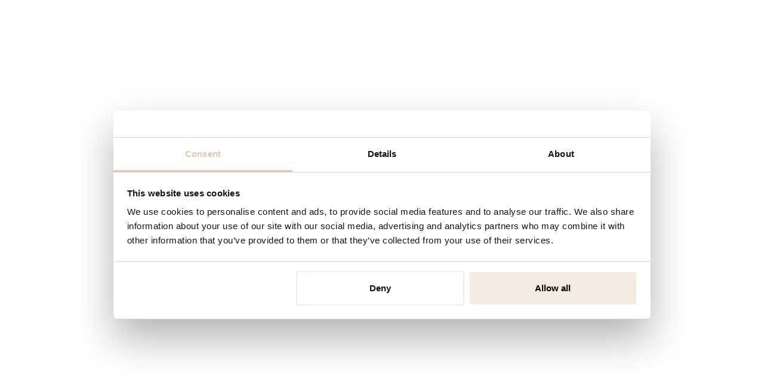

--- FILE ---
content_type: text/html; charset=utf-8
request_url: https://www.aloe-jewelry.com/products/diamond-initial-bracelet
body_size: 65322
content:
<!doctype html>

<html class="no-js" lang="en">
  <head>
  <script id="Cookiebot" src="https://consent.cookiebot.com/uc.js" data-cbid="f67e0089-2a43-41b5-b0b2-d33e5225ed05" type="text/javascript"></script>
  <style type="text/css">
  a#CybotCookiebotDialogPoweredbyCybot,
  div#CybotCookiebotDialogPoweredByText {
    display: none;
  }

  #CookiebotWidget .CookiebotWidget-body .CookiebotWidget-main-logo {
    display: none; 
  }
</style>
  <meta name="facebook-domain-verification" content="cyfcjx0vyeioutx7nrxnckzir99bt6" />
 
 <script src="https://cdn.shopifycdn.net/s/files/1/0617/5385/2157/t/1/assets/zs_pub_translate_main.js"></script>
	<style>
      #ymq_img_drag{
          width: 100%;
          height: 100%;
          z-index: 9999999;
          position: fixed;
          background: white;
        	display:block !important;
      }
    </style>
    <div id="ymq_img_drag"></div>

	<link href='https://cdn.shopify.com/s/files/1/0411/8639/4277/t/11/assets/ymq_img.css' rel='stylesheet'>  
    <link href='https://image.ymq.cool/shop/css/bottom.css' rel='stylesheet'>  

     
	
	<script>
      window.ymq_image = window.ymq_image || {};
      
	
      ymq_image.shop = 'aloe-jewelry.myshopify.com';

      ymq_image.timestamp = '1769923224'; 

      ymq_image.page = 'product';

      ymq_image.ymq_image_branding = {}; 
        
          ymq_image.ymq_image_branding = {"extra":{"plan":0,"status":1},"style":{"--big-icon-width":"40","--big-icon-height":"40","--big-icon-color":"#080808","--big-icon-color-hover":"#FFFFFF","--big-icon-b-color":"#EDEDED","--big-icon-b-color-hover":"#080808","--big-icon-size":"22","--big-icon-b-opacity":"1","--big-icon-border-color":"#EDEDED","--big-icon-border-color-hover":"#080808","--big-icon-border-width":"2","--big-icon-border-radius":"4","--thumbnail-border-color":"#000000","--pagination-color":"#000000"},"config":{"show_type":"1","mouse-big":"1","click-big":"1","Lazy":"1","css":"","big-icon":"","big-icon-url":"","thumbnail-show":"1","thumbnail-show-m":"2","thumbnail-num":"5","thumbnail-position":"2","pagination":"3","work-tag":"ymq-work","not-work-tag":"ymq-not-work","icon-display":"3","variant-multiple":"1","icon-display-thumbnail":"1","thumbnail-position-m":"1"}}; 
       

      ymq_image.product = {"id":6813955620973,"title":"Diamond Initial Bracelet Gratia","handle":"diamond-initial-bracelet","description":"\u003cp\u003eForever connected - show the world which favorite person you not only carry in your heart, but also on your wrist. With the letters of your choice, each bracelet becomes something very personal. Wonderful also as an individual gift for your loved ones.\u003c\/p\u003e\n\u003cp\u003e\u003cstrong\u003eDETAILS\u003c\/strong\u003e\u003cbr\u003e\u003c\/p\u003e\n\u003cul\u003e\n\u003cli\u003eTotal carat weight: 0,06 ct. varies by letter, brilliant cut\u003c\/li\u003e\n\u003cli\u003eMaterial: 14 or 18 carat white gold\/rose gold\/yellow gold\u003c\/li\u003e\n\u003cli\u003eLength: Total length freely selectable\u003c\/li\u003e\n\u003cli\u003eHeight: 6 mm\u003c\/li\u003e\n\u003cli\u003eDiamond Color: G\u003c\/li\u003e\n\u003cli\u003eDiamond clarity: SI\u003c\/li\u003e\n\u003c\/ul\u003e\n\u003cp\u003e\u003cstrong\u003eDELIVERY TIMES\u003c\/strong\u003e\u003cbr\u003e\u003cbr\u003e This jewelry is handmade and will ship within 1-2 weeks.\u003cbr\u003e\u003c\/p\u003e\n\u003cp\u003e \u003c\/p\u003e","published_at":"2022-05-26T17:36:22+02:00","created_at":"2022-05-26T17:36:21+02:00","vendor":"aloé","type":"Bracelets","tags":["Letters","white gold","yellow gold"],"price":89900,"price_min":89900,"price_max":109900,"available":true,"price_varies":true,"compare_at_price":null,"compare_at_price_min":0,"compare_at_price_max":0,"compare_at_price_varies":false,"variants":[{"id":40148656750701,"title":"14 K \/ White Gold","option1":"14 K","option2":"White Gold","option3":null,"sku":"14K","requires_shipping":true,"taxable":true,"featured_image":{"id":29207845896301,"product_id":6813955620973,"position":1,"created_at":"2022-06-12T18:29:46+02:00","updated_at":"2022-06-12T18:29:46+02:00","alt":"Diamond Initial Bracelet Gratia - aloé","width":1500,"height":1500,"src":"\/\/www.aloe-jewelry.com\/cdn\/shop\/products\/diamond-initial-bracelet-white-gold.jpg?v=1655051386","variant_ids":[40148656750701,40368650911853]},"available":true,"name":"Diamond Initial Bracelet Gratia - 14 K \/ White Gold","public_title":"14 K \/ White Gold","options":["14 K","White Gold"],"price":97100,"weight":0,"compare_at_price":null,"inventory_management":null,"barcode":"","featured_media":{"alt":"Diamond Initial Bracelet Gratia - aloé","id":21496465162349,"position":1,"preview_image":{"aspect_ratio":1.0,"height":1500,"width":1500,"src":"\/\/www.aloe-jewelry.com\/cdn\/shop\/products\/diamond-initial-bracelet-white-gold.jpg?v=1655051386"}},"requires_selling_plan":false,"selling_plan_allocations":[]},{"id":40148656783469,"title":"14 K \/ Yellow Gold","option1":"14 K","option2":"Yellow Gold","option3":null,"sku":"14K","requires_shipping":true,"taxable":true,"featured_image":{"id":29207846748269,"product_id":6813955620973,"position":5,"created_at":"2022-06-12T18:30:00+02:00","updated_at":"2022-08-13T13:41:31+02:00","alt":"Diamond Initial Bracelet Gratia - aloé","width":1500,"height":1500,"src":"\/\/www.aloe-jewelry.com\/cdn\/shop\/products\/diamond-initial-bracelet-yellow-gold.jpg?v=1660390891","variant_ids":[40148656783469,40368650944621]},"available":true,"name":"Diamond Initial Bracelet Gratia - 14 K \/ Yellow Gold","public_title":"14 K \/ Yellow Gold","options":["14 K","Yellow Gold"],"price":89900,"weight":0,"compare_at_price":null,"inventory_management":null,"barcode":"","featured_media":{"alt":"Diamond Initial Bracelet Gratia - aloé","id":21496466014317,"position":5,"preview_image":{"aspect_ratio":1.0,"height":1500,"width":1500,"src":"\/\/www.aloe-jewelry.com\/cdn\/shop\/products\/diamond-initial-bracelet-yellow-gold.jpg?v=1660390891"}},"requires_selling_plan":false,"selling_plan_allocations":[]},{"id":40148656816237,"title":"14 K \/ Rose Gold","option1":"14 K","option2":"Rose Gold","option3":null,"sku":"14K","requires_shipping":true,"taxable":true,"featured_image":{"id":29207847338093,"product_id":6813955620973,"position":7,"created_at":"2022-06-12T18:30:13+02:00","updated_at":"2022-08-13T13:41:31+02:00","alt":"Diamond Initial Bracelet Gratia - aloé","width":1500,"height":1500,"src":"\/\/www.aloe-jewelry.com\/cdn\/shop\/products\/diamond-initial-bracelet-rose-gold.jpg?v=1660390891","variant_ids":[40148656816237,40368650977389]},"available":true,"name":"Diamond Initial Bracelet Gratia - 14 K \/ Rose Gold","public_title":"14 K \/ Rose Gold","options":["14 K","Rose Gold"],"price":89900,"weight":0,"compare_at_price":null,"inventory_management":null,"barcode":"","featured_media":{"alt":"Diamond Initial Bracelet Gratia - aloé","id":21496466669677,"position":7,"preview_image":{"aspect_ratio":1.0,"height":1500,"width":1500,"src":"\/\/www.aloe-jewelry.com\/cdn\/shop\/products\/diamond-initial-bracelet-rose-gold.jpg?v=1660390891"}},"requires_selling_plan":false,"selling_plan_allocations":[]},{"id":40368650911853,"title":"18 K \/ White Gold","option1":"18 K","option2":"White Gold","option3":null,"sku":"18K","requires_shipping":true,"taxable":true,"featured_image":{"id":29207845896301,"product_id":6813955620973,"position":1,"created_at":"2022-06-12T18:29:46+02:00","updated_at":"2022-06-12T18:29:46+02:00","alt":"Diamond Initial Bracelet Gratia - aloé","width":1500,"height":1500,"src":"\/\/www.aloe-jewelry.com\/cdn\/shop\/products\/diamond-initial-bracelet-white-gold.jpg?v=1655051386","variant_ids":[40148656750701,40368650911853]},"available":true,"name":"Diamond Initial Bracelet Gratia - 18 K \/ White Gold","public_title":"18 K \/ White Gold","options":["18 K","White Gold"],"price":109900,"weight":0,"compare_at_price":null,"inventory_management":null,"barcode":"","featured_media":{"alt":"Diamond Initial Bracelet Gratia - aloé","id":21496465162349,"position":1,"preview_image":{"aspect_ratio":1.0,"height":1500,"width":1500,"src":"\/\/www.aloe-jewelry.com\/cdn\/shop\/products\/diamond-initial-bracelet-white-gold.jpg?v=1655051386"}},"requires_selling_plan":false,"selling_plan_allocations":[]},{"id":40368650944621,"title":"18 K \/ Yellow Gold","option1":"18 K","option2":"Yellow Gold","option3":null,"sku":"18K","requires_shipping":true,"taxable":true,"featured_image":{"id":29207846748269,"product_id":6813955620973,"position":5,"created_at":"2022-06-12T18:30:00+02:00","updated_at":"2022-08-13T13:41:31+02:00","alt":"Diamond Initial Bracelet Gratia - aloé","width":1500,"height":1500,"src":"\/\/www.aloe-jewelry.com\/cdn\/shop\/products\/diamond-initial-bracelet-yellow-gold.jpg?v=1660390891","variant_ids":[40148656783469,40368650944621]},"available":true,"name":"Diamond Initial Bracelet Gratia - 18 K \/ Yellow Gold","public_title":"18 K \/ Yellow Gold","options":["18 K","Yellow Gold"],"price":102200,"weight":0,"compare_at_price":null,"inventory_management":null,"barcode":"","featured_media":{"alt":"Diamond Initial Bracelet Gratia - aloé","id":21496466014317,"position":5,"preview_image":{"aspect_ratio":1.0,"height":1500,"width":1500,"src":"\/\/www.aloe-jewelry.com\/cdn\/shop\/products\/diamond-initial-bracelet-yellow-gold.jpg?v=1660390891"}},"requires_selling_plan":false,"selling_plan_allocations":[]},{"id":40368650977389,"title":"18 K \/ Rose Gold","option1":"18 K","option2":"Rose Gold","option3":null,"sku":"18K","requires_shipping":true,"taxable":true,"featured_image":{"id":29207847338093,"product_id":6813955620973,"position":7,"created_at":"2022-06-12T18:30:13+02:00","updated_at":"2022-08-13T13:41:31+02:00","alt":"Diamond Initial Bracelet Gratia - aloé","width":1500,"height":1500,"src":"\/\/www.aloe-jewelry.com\/cdn\/shop\/products\/diamond-initial-bracelet-rose-gold.jpg?v=1660390891","variant_ids":[40148656816237,40368650977389]},"available":true,"name":"Diamond Initial Bracelet Gratia - 18 K \/ Rose Gold","public_title":"18 K \/ Rose Gold","options":["18 K","Rose Gold"],"price":102200,"weight":0,"compare_at_price":null,"inventory_management":null,"barcode":"","featured_media":{"alt":"Diamond Initial Bracelet Gratia - aloé","id":21496466669677,"position":7,"preview_image":{"aspect_ratio":1.0,"height":1500,"width":1500,"src":"\/\/www.aloe-jewelry.com\/cdn\/shop\/products\/diamond-initial-bracelet-rose-gold.jpg?v=1660390891"}},"requires_selling_plan":false,"selling_plan_allocations":[]}],"images":["\/\/www.aloe-jewelry.com\/cdn\/shop\/products\/diamond-initial-bracelet-white-gold.jpg?v=1655051386","\/\/www.aloe-jewelry.com\/cdn\/shop\/products\/diamond-initial-bracelet-355624.jpg?v=1700159496","\/\/www.aloe-jewelry.com\/cdn\/shop\/products\/diamond-initial-bracelet-1-383199.jpg?v=1700159496","\/\/www.aloe-jewelry.com\/cdn\/shop\/products\/initial-bracelet-white-gold.jpg?v=1660390891","\/\/www.aloe-jewelry.com\/cdn\/shop\/products\/diamond-initial-bracelet-yellow-gold.jpg?v=1660390891","\/\/www.aloe-jewelry.com\/cdn\/shop\/products\/initial-bracelet-yellow-gold.jpg?v=1660390891","\/\/www.aloe-jewelry.com\/cdn\/shop\/products\/diamond-initial-bracelet-rose-gold.jpg?v=1660390891","\/\/www.aloe-jewelry.com\/cdn\/shop\/products\/initial-bracelet-rose-gold.jpg?v=1660390891"],"featured_image":"\/\/www.aloe-jewelry.com\/cdn\/shop\/products\/diamond-initial-bracelet-white-gold.jpg?v=1655051386","options":["Carat","Material"],"media":[{"alt":"Diamond Initial Bracelet Gratia - aloé","id":21496465162349,"position":1,"preview_image":{"aspect_ratio":1.0,"height":1500,"width":1500,"src":"\/\/www.aloe-jewelry.com\/cdn\/shop\/products\/diamond-initial-bracelet-white-gold.jpg?v=1655051386"},"aspect_ratio":1.0,"height":1500,"media_type":"image","src":"\/\/www.aloe-jewelry.com\/cdn\/shop\/products\/diamond-initial-bracelet-white-gold.jpg?v=1655051386","width":1500},{"alt":"Diamond Initial Bracelet Gratia - aloé","id":23033615876205,"position":2,"preview_image":{"aspect_ratio":1.0,"height":1080,"width":1080,"src":"\/\/www.aloe-jewelry.com\/cdn\/shop\/products\/diamond-initial-bracelet-355624.jpg?v=1700159496"},"aspect_ratio":1.0,"height":1080,"media_type":"image","src":"\/\/www.aloe-jewelry.com\/cdn\/shop\/products\/diamond-initial-bracelet-355624.jpg?v=1700159496","width":1080},{"alt":"Diamond Initial Bracelet Gratia - aloé","id":23033615908973,"position":3,"preview_image":{"aspect_ratio":0.667,"height":2048,"width":1365,"src":"\/\/www.aloe-jewelry.com\/cdn\/shop\/products\/diamond-initial-bracelet-1-383199.jpg?v=1700159496"},"aspect_ratio":0.667,"height":2048,"media_type":"image","src":"\/\/www.aloe-jewelry.com\/cdn\/shop\/products\/diamond-initial-bracelet-1-383199.jpg?v=1700159496","width":1365},{"alt":"Diamond Initial Bracelet Gratia - aloé","id":21596791275629,"position":4,"preview_image":{"aspect_ratio":1.002,"height":1497,"width":1500,"src":"\/\/www.aloe-jewelry.com\/cdn\/shop\/products\/initial-bracelet-white-gold.jpg?v=1660390891"},"aspect_ratio":1.002,"height":1497,"media_type":"image","src":"\/\/www.aloe-jewelry.com\/cdn\/shop\/products\/initial-bracelet-white-gold.jpg?v=1660390891","width":1500},{"alt":"Diamond Initial Bracelet Gratia - aloé","id":21496466014317,"position":5,"preview_image":{"aspect_ratio":1.0,"height":1500,"width":1500,"src":"\/\/www.aloe-jewelry.com\/cdn\/shop\/products\/diamond-initial-bracelet-yellow-gold.jpg?v=1660390891"},"aspect_ratio":1.0,"height":1500,"media_type":"image","src":"\/\/www.aloe-jewelry.com\/cdn\/shop\/products\/diamond-initial-bracelet-yellow-gold.jpg?v=1660390891","width":1500},{"alt":"Diamond Initial Bracelet Gratia - aloé","id":21596791308397,"position":6,"preview_image":{"aspect_ratio":1.002,"height":1497,"width":1500,"src":"\/\/www.aloe-jewelry.com\/cdn\/shop\/products\/initial-bracelet-yellow-gold.jpg?v=1660390891"},"aspect_ratio":1.002,"height":1497,"media_type":"image","src":"\/\/www.aloe-jewelry.com\/cdn\/shop\/products\/initial-bracelet-yellow-gold.jpg?v=1660390891","width":1500},{"alt":"Diamond Initial Bracelet Gratia - aloé","id":21496466669677,"position":7,"preview_image":{"aspect_ratio":1.0,"height":1500,"width":1500,"src":"\/\/www.aloe-jewelry.com\/cdn\/shop\/products\/diamond-initial-bracelet-rose-gold.jpg?v=1660390891"},"aspect_ratio":1.0,"height":1500,"media_type":"image","src":"\/\/www.aloe-jewelry.com\/cdn\/shop\/products\/diamond-initial-bracelet-rose-gold.jpg?v=1660390891","width":1500},{"alt":"Diamond Initial Bracelet Gratia - aloé","id":21596791242861,"position":8,"preview_image":{"aspect_ratio":1.002,"height":1497,"width":1500,"src":"\/\/www.aloe-jewelry.com\/cdn\/shop\/products\/initial-bracelet-rose-gold.jpg?v=1660390891"},"aspect_ratio":1.002,"height":1497,"media_type":"image","src":"\/\/www.aloe-jewelry.com\/cdn\/shop\/products\/initial-bracelet-rose-gold.jpg?v=1660390891","width":1500}],"requires_selling_plan":false,"selling_plan_groups":[],"content":"\u003cp\u003eForever connected - show the world which favorite person you not only carry in your heart, but also on your wrist. With the letters of your choice, each bracelet becomes something very personal. Wonderful also as an individual gift for your loved ones.\u003c\/p\u003e\n\u003cp\u003e\u003cstrong\u003eDETAILS\u003c\/strong\u003e\u003cbr\u003e\u003c\/p\u003e\n\u003cul\u003e\n\u003cli\u003eTotal carat weight: 0,06 ct. varies by letter, brilliant cut\u003c\/li\u003e\n\u003cli\u003eMaterial: 14 or 18 carat white gold\/rose gold\/yellow gold\u003c\/li\u003e\n\u003cli\u003eLength: Total length freely selectable\u003c\/li\u003e\n\u003cli\u003eHeight: 6 mm\u003c\/li\u003e\n\u003cli\u003eDiamond Color: G\u003c\/li\u003e\n\u003cli\u003eDiamond clarity: SI\u003c\/li\u003e\n\u003c\/ul\u003e\n\u003cp\u003e\u003cstrong\u003eDELIVERY TIMES\u003c\/strong\u003e\u003cbr\u003e\u003cbr\u003e This jewelry is handmade and will ship within 1-2 weeks.\u003cbr\u003e\u003c\/p\u003e\n\u003cp\u003e \u003c\/p\u003e"}; 

      ymq_image.imageParentDom = '';
      ymq_image.form_box = '';
	</script>
	<script src="https://image.ymq.cool/shop/ymq_img.js"></script>
	





	<style id="ymq-checkout-button-protect">
		[name="checkout"],[name="chekout"], a[href^="/checkout"], a[href="/account/login"].cart__submit, button[type="submit"].btn-order, a.btn.cart__checkout, a.cart__submit, .wc-proceed-to-checkout button, #cart_form .buttons .btn-primary, .ymq-checkout-button{
        	pointer-events: none;
        }
	</style>
	<script>
		function ymq_ready(fn){
			if(document.addEventListener){
				document.addEventListener('DOMContentLoaded',function(){
					document.removeEventListener('DOMContentLoaded',arguments.callee,false);
					fn();
				},false);
			}else if(document.attachEvent){
				document.attachEvent('onreadystatechange',function(){
					if(document.readyState=='complete'){
						document.detachEvent('onreadystatechange',arguments.callee);
						fn();
					}
				});
			}
		}
		ymq_ready(() => {
			setTimeout(function() {
				var ymq_checkout_button_protect = document.getElementById("ymq-checkout-button-protect");
				ymq_checkout_button_protect.remove();
			}, 100);
		})
    </script> 


 

 

 

 


<script defer src='https://cdn.shopify.com/s/files/1/0411/8639/4277/t/11/assets/spotlight.js'></script>

<link defer href='https://cdn.shopify.com/s/files/1/0411/8639/4277/t/11/assets/ymq-option.css' rel='stylesheet'> 

<link defer href='https://option.ymq.cool/option/bottom.css' rel='stylesheet'> 

<style id="ymq-jsstyle"></style> 

<div id="bndlr-loaded"></div>

<script>
    window.bundlerLoaded = true;
    
	window.ymq_option = window.ymq_option || {}; 

	ymq_option.shop = `aloe-jewelry.myshopify.com`; 

	ymq_option.token = `ff4902c9c92a7d6150f197e22a84655f322bd11886b80769ea7a769b28592c23`; 

	ymq_option.timestamp = `1769923225`; 

	ymq_option.customer_id = ``; 

	ymq_option.page = `product`; 
    
    ymq_option.cart = {"note":null,"attributes":{},"original_total_price":0,"total_price":0,"total_discount":0,"total_weight":0.0,"item_count":0,"items":[],"requires_shipping":false,"currency":"EUR","items_subtotal_price":0,"cart_level_discount_applications":[],"checkout_charge_amount":0};
    
    ymq_option.country = {
        iso_code: `DE`,
        name: `Germany`
    };

	ymq_option.ymq_option_branding = {}; 
	  
		ymq_option.ymq_option_branding = {"button":{"--button-border-color":"#E0E0E0","--button-border-checked-color":"#000000","--button-border-disabled-color":"#000000","--button-background-color":"#FFFFFF","--button-background-checked-color":"#000000","--button-background-disabled-color":"#FFFFFF","--button-font-color":"#000000","--button-font-checked-color":"#FFFFFF","--button-font-disabled-color":"#CCCCCC","--button-margin-u-d":"4","--button-margin-l-r":"4","--button-padding-u-d":"8","--button-padding-l-r":"16","--button-font-size":"14","--button-line-height":"20","--button-border-radius":"0"},"radio":{"--radio-border-color":"#BBC1E1","--radio-border-checked-color":"#BBC1E1","--radio-border-disabled-color":"#BBC1E1","--radio-border-hover-color":"#BBC1E1","--radio-background-color":"#FFFFFF","--radio-background-checked-color":"#000000","--radio-background-disabled-color":"#E1E6F9","--radio-background-hover-color":"#FFFFFF","--radio-inner-color":"#E1E6F9","--radio-inner-checked-color":"#FFFFFF","--radio-inner-disabled-color":"#FFFFFF"},"input":{"--input-border-color":"#E0E0E0","--input-border-checked-color":"#E0E0E0","--input-background-color":"#FFFFFF","--input-background-checked-color":"#FFFFFF","--input-font-color":"#000000","--input-font-checked-color":"#000000","--input-padding-u-d":"9","--input-padding-l-r":"16","--input-width":"100","--input-max-width":"400","--input-font-size":"14","--input-border-radius":"0"},"select":{"--select-border-color":"#000000","--select-border-checked-color":"#000000","--select-background-color":"#FFFFFF","--select-background-checked-color":"#FFFFFF","--select-font-color":"#000000","--select-font-checked-color":"#000000","--select-option-background-color":"#FFFFFF","--select-option-background-checked-color":"#F5F9FF","--select-option-background-disabled-color":"#FFFFFF","--select-option-font-color":"#000000","--select-option-font-checked-color":"#000000","--select-option-font-disabled-color":"#CCCCCC","--select-padding-u-d":"9","--select-padding-l-r":"16","--select-option-padding-u-d":"9","--select-option-padding-l-r":"16","--select-width":"100","--select-max-width":"400","--select-font-size":"14","--select-border-radius":"0"},"multiple":{"--multiple-background-color":"#F5F9FF","--multiple-font-color":"#000000","--multiple-padding-u-d":"2","--multiple-padding-l-r":"8","--multiple-font-size":"12","--multiple-border-radius":"0"},"img":{"--img-border-color":"#E1E1E1","--img-border-checked-color":"#000000","--img-border-disabled-color":"#000000","--img-width":"50","--img-height":"50","--img-margin-u-d":"2","--img-margin-l-r":"2","--img-border-radius":"4"},"upload":{"--upload-background-color":"#409EFF","--upload-font-color":"#FFFFFF","--upload-border-color":"#409EFF","--upload-padding-u-d":"12","--upload-padding-l-r":"20","--upload-font-size":"12","--upload-border-radius":"4"},"cart":{"--cart-border-color":"#000000","--buy-border-color":"#000000","--cart-border-hover-color":"#000000","--buy-border-hover-color":"#000000","--cart-background-color":"#000000","--buy-background-color":"#000000","--cart-background-hover-color":"#000000","--buy-background-hover-color":"#000000","--cart-font-color":"#FFFFFF","--buy-font-color":"#FFFFFF","--cart-font-hover-color":"#FFFFFF","--buy-font-hover-color":"#FFFFFF","--cart-padding-u-d":"12","--cart-padding-l-r":"16","--buy-padding-u-d":"12","--buy-padding-l-r":"16","--cart-margin-u-d":"4","--cart-margin-l-r":"0","--buy-margin-u-d":"4","--buy-margin-l-r":"0","--cart-width":"100","--cart-max-width":"800","--buy-width":"100","--buy-max-width":"800","--cart-font-size":"14","--cart-border-radius":"0","--buy-font-size":"14","--buy-border-radius":"0"},"quantity":{"--quantity-border-color":"#A6A3A3","--quantity-font-color":"#000000","--quantity-background-color":"#FFFFFF","--quantity-width":"150","--quantity-height":"40","--quantity-font-size":"14","--quantity-border-radius":"0"},"global":{"--global-title-color":"#000000","--global-help-color":"#000000","--global-error-color":"#DC3545","--global-title-font-size":"14","--global-help-font-size":"12","--global-error-font-size":"12","--global-margin-top":"0","--global-margin-bottom":"20","--global-margin-left":"0","--global-margin-right":"0","--global-title-margin-top":"0","--global-title-margin-bottom":"5","--global-title-margin-left":"0","--global-title-margin-right":"0","--global-help-margin-top":"5","--global-help-margin-bottom":"0","--global-help-margin-left":"0","--global-help-margin-right":"0","--global-error-margin-top":"5","--global-error-margin-bottom":"0","--global-error-margin-left":"0","--global-error-margin-right":"0"},"discount":{"--new-discount-normal-color":"#1878B9","--new-discount-error-color":"#E22120","--new-discount-layout":"flex-end"},"lan":{"require":"This is a required field.","email":"Please enter a valid email address.","phone":"Please enter the correct phone.","number":"Please enter an number.","integer":"Please enter an integer.","min_char":"Please enter no less than %s characters.","max_char":"Please enter no more than %s characters.","min":"Please enter no less than %s.","max":"Please enter no more than %s.","max_s":"Please choose less than %s options.","min_s":"Please choose more than %s options.","total_s":"Please choose %s options.","min_file_s":"Please upload more than %s images.","continue-shopping":"Continue shopping","cart-empty":"Your cart is empty","cart-note":"Add order note","note-placeholder":"How can we help you","subtotal":"Subtotal: ","view-cart":"View Cart","checket":"CHECKOUT","add-cart-success":"Add to cart success.","uploaded-file":"Uploaded file","item":"ITEM","items":"ITEMS","remove":"Remove","option-name":"Option Name","option-value":"Option Vlaue","option-price":"Price","add-to-cart":"Add To Cart","modal-close":"Close","sold_out":"sold out","please_choose":"Please choose","add_price_text":"Selection will add %s to the price","inventory_reminder":"The product %s is already sold out.","one-time-tag":"one time","price-split":"+","q-buy":"Buy:","q-save":"Save","qty-rang":"qtyRange","qty-discount":"discount","qty-discount-type":"discountType","qty-discount-type-percentage":"percentage","qty-discount-type-fixed":"fixed","q-coupon-code":"Tiered Wholesale Discount","discount_error2":"discount code isn't valid for the items in your cart","max-quantity":"999999","qty-input-text":"Qty: ","discount_code":"Discount code","application":"Apply","discount_error1":"Enter a valid discount code","product_title":"Upgrade %s"},"price":{"--price-border-color":"#000000","--price-background-color":"#FFFFFF","--price-font-color":"#000000","--price-price-font-color":"#E2C9AA","--price-padding-u-d":"9","--price-padding-l-r":"16","--price-width":"100","--price-max-width":"400","--price-font-size":"14","--price-border-radius":"0"},"extra":{"is_show":"1","plan":2,"quantity-box":"0","price-value":"","variant-original-margin-bottom":"15","strong-dorp-down":"0","radio-unchecked":"0","close-cart-rate":"1","automic-swatch-ajax":"1","img-option-bigger":"0","add-button-reload":"1","version":200,"make-sku":"1","discount":"1","variant-original":"0","init-variant-type":"1","color-matching":"{}","show-canvas-text":"0","options_list_show":"0","main-product-with-properties":"1","color-swatch":"0","virtual-tax":"0","id":"55252123757","min-max-new":"0","real-time-upload":"0","real-time-upload-free":"0","add-to-cart-form":"","min-max":"0","img_cdn":"0","price-time":"0","child-item-action":"","is_small":"1","exclude-free-products":"0","option_value_split":",","penny-variant":"","extra-charge":"","ajaxcart-product-type":"0","ajaxcart-modal":"0","trigger-ajaxcart-modal-show":"","add-cart-timeout":"50","qty-input-trigger":"0","variant-not-disabled":"0","variant-id-dom":"","add-cart-form-number":"0","product-price-in-product-page":"","product-compare-at-price-in-product-page":"","product-price-in-product-page-qty":"","product-compare-at-price-in-product-page-qty":"","hide-shopify-option":"","show-quantity":"","quantity-change":"","product-hide":"","product-show":"","product-add-to-cart":"","payment-button-hide":"","discount-before":"","cart-quantity-click-change":"","cart-quantity-change":"","check-out-button":"","variant-condition-label-class":".ProductForm__Variants .ProductForm__Option  shopify_label","variant-condition-value-parent-class":".ProductForm__Variants .ProductForm__Option ","variant-condition-value-class":".ProductForm__SelectedValue","variant-condition-click-class":".Product__OffScreen","trigger-select":"","trigger-select-join":"","locale":"0","other-form-data":"0","bunow":"0","cart-ajax":"0","add-cart-url":"","theme-variant-class":"","theme-variant-class-no":"","add-cart-carry-currency":"1","extra-style-code":"","variant-id-from":"0","trigger-option-dom":"","qty-dis-qty":"0","show_wholesale_pricing_fixed":"1","build_buy_now":"","currency-install":"true","currency-load":"","currency-do":"true","currency-beforedo":"","currency-status":"true","currency-format":"","currency-init":"","before_init_product":"","before_init_cart":"","buildYmqDom_b":"","buildYmqDom_a":"ymqJq(document).on('change', '.ymq-shopify-option', function () {\r\n        if(ymqJq(this).hasClass('ymq-dropdown')){\r\n            var clazz = ymqJq(this).find('option:selected').attr('id');\r\n        }else{\r\n            var clazz = ymqJq(this).attr('id');\r\n        }\r\n        clazz = clazz.split('-');\r\n        var count = clazz.length;\r\n        var optionIndex = clazz[count - 2];\r\n        var optionValueIndex = clazz[count - 1];\r\n        if(ymqJq(`.ProductForm__Option:eq(${optionIndex})`).find('.ProductForm__Item').length > 0){\r\n           var domId = ymqJq(`.ProductForm__Option:eq(${optionIndex}) .ProductForm__Item`).attr('aria-controls');\r\n            if(ymqJq(`#${domId}`).length > 0){\r\n                console.log(ymqJq(`#${domId} .Popover__Value:eq(${optionValueIndex})`).html());;\r\n                ymqJq(`#${domId} .Popover__Value:eq(${optionValueIndex})`).trigger('click');\r\n                ymqJq(`#${domId} .Popover__Value:eq(${optionValueIndex})`)[0].click();\r\n            }\r\n        }\r\n    })","replaceDomPrice_b":"","replaceDomPrice_a":"that.intervalResult(100000000000,200,function () {\r\n    if(ymqJq(`.ymq_cart_total_price .ymq-price-span`).length != ymqJq(`.ymq_cart_total_price`).length){\r\n        fetch('/cart.js', {\r\n            method: 'GET',\r\n        }).then(response => {\r\n            return response.json();\r\n        }).then(json => {\r\n            window.ymq_option.cartInstance.replaceDomPrice(json).buildDiscountDom().doCheckout();\r\n        })\r\n    }\r\n    return false;\r\n});","buildFormData_b":"","buildFormData_a":"","ymqDiscountClick_b":"","ymqDiscountClick_a":"","doAddCart_before_validate":"","doAddCart_after_validate":"","doAddCart_before_getAjaxData":"","doAddCart_after_getAjaxData":"","doAddCart_success":"","doAddCart_error":"","doCheckout_before_checkoutqty":"","doCheckout_after_checkoutqty":"","doCheckout_before_getAjaxData":"","doCheckout_after_getAjaxData":"","doCheckout_success":"","doCheckout_error":"","title-value":"1,2,3,4,15,5,6,16,7,8,13,14,9,10","qty-inline":"7,4,6,15,16,5,8","bundle-variant-trigger-type":"2","sku-model":"0","with-main-sku":"0","source_name":"","simple_condition":"0","fbq-event":"1","wholesale-is-variant":"0","one-time-qty-1":"0","cart-qty-update":"0","payment-button-hide-product":"","tooltip_type":"none","replaceDomPrice_b_all_time":"","flexible-condition":"1","transformer-function":"1"},"original-select":{"--no-strong-color":"#000000","--no-strong-color-focus":"#000000","--no-strong-background":"#FFFFFF","--no-strong-background-focus":"#FFFFFF","--no-strong-padding-t":"6","--no-strong-padding-b":"6","--no-strong-padding-l":"8","--no-strong-padding-r":"22","--no-strong-min-height":"36","--no-strong-line-height":"1.2","--no-strong-max-width":"400","--no-strong-border":"1","--no-strong-border-radius":"","--no-strong-border-color":"#E0E0E0","--no-strong-border-color-focus":"#E0E0E0"}}; 
	 
        
    
    
    
        
        
        	ymq_option[`ymq_extra_0`] = {};
        
    
        
        
    
        
        
    
        
        
    
        
        
    
        
        
    
        
        
    
        
        
    
        
        
    
        
        
    
    

	 

		ymq_option.product = {"id":6813955620973,"title":"Diamond Initial Bracelet Gratia","handle":"diamond-initial-bracelet","description":"\u003cp\u003eForever connected - show the world which favorite person you not only carry in your heart, but also on your wrist. With the letters of your choice, each bracelet becomes something very personal. Wonderful also as an individual gift for your loved ones.\u003c\/p\u003e\n\u003cp\u003e\u003cstrong\u003eDETAILS\u003c\/strong\u003e\u003cbr\u003e\u003c\/p\u003e\n\u003cul\u003e\n\u003cli\u003eTotal carat weight: 0,06 ct. varies by letter, brilliant cut\u003c\/li\u003e\n\u003cli\u003eMaterial: 14 or 18 carat white gold\/rose gold\/yellow gold\u003c\/li\u003e\n\u003cli\u003eLength: Total length freely selectable\u003c\/li\u003e\n\u003cli\u003eHeight: 6 mm\u003c\/li\u003e\n\u003cli\u003eDiamond Color: G\u003c\/li\u003e\n\u003cli\u003eDiamond clarity: SI\u003c\/li\u003e\n\u003c\/ul\u003e\n\u003cp\u003e\u003cstrong\u003eDELIVERY TIMES\u003c\/strong\u003e\u003cbr\u003e\u003cbr\u003e This jewelry is handmade and will ship within 1-2 weeks.\u003cbr\u003e\u003c\/p\u003e\n\u003cp\u003e \u003c\/p\u003e","published_at":"2022-05-26T17:36:22+02:00","created_at":"2022-05-26T17:36:21+02:00","vendor":"aloé","type":"Bracelets","tags":["Letters","white gold","yellow gold"],"price":89900,"price_min":89900,"price_max":109900,"available":true,"price_varies":true,"compare_at_price":null,"compare_at_price_min":0,"compare_at_price_max":0,"compare_at_price_varies":false,"variants":[{"id":40148656750701,"title":"14 K \/ White Gold","option1":"14 K","option2":"White Gold","option3":null,"sku":"14K","requires_shipping":true,"taxable":true,"featured_image":{"id":29207845896301,"product_id":6813955620973,"position":1,"created_at":"2022-06-12T18:29:46+02:00","updated_at":"2022-06-12T18:29:46+02:00","alt":"Diamond Initial Bracelet Gratia - aloé","width":1500,"height":1500,"src":"\/\/www.aloe-jewelry.com\/cdn\/shop\/products\/diamond-initial-bracelet-white-gold.jpg?v=1655051386","variant_ids":[40148656750701,40368650911853]},"available":true,"name":"Diamond Initial Bracelet Gratia - 14 K \/ White Gold","public_title":"14 K \/ White Gold","options":["14 K","White Gold"],"price":97100,"weight":0,"compare_at_price":null,"inventory_management":null,"barcode":"","featured_media":{"alt":"Diamond Initial Bracelet Gratia - aloé","id":21496465162349,"position":1,"preview_image":{"aspect_ratio":1.0,"height":1500,"width":1500,"src":"\/\/www.aloe-jewelry.com\/cdn\/shop\/products\/diamond-initial-bracelet-white-gold.jpg?v=1655051386"}},"requires_selling_plan":false,"selling_plan_allocations":[]},{"id":40148656783469,"title":"14 K \/ Yellow Gold","option1":"14 K","option2":"Yellow Gold","option3":null,"sku":"14K","requires_shipping":true,"taxable":true,"featured_image":{"id":29207846748269,"product_id":6813955620973,"position":5,"created_at":"2022-06-12T18:30:00+02:00","updated_at":"2022-08-13T13:41:31+02:00","alt":"Diamond Initial Bracelet Gratia - aloé","width":1500,"height":1500,"src":"\/\/www.aloe-jewelry.com\/cdn\/shop\/products\/diamond-initial-bracelet-yellow-gold.jpg?v=1660390891","variant_ids":[40148656783469,40368650944621]},"available":true,"name":"Diamond Initial Bracelet Gratia - 14 K \/ Yellow Gold","public_title":"14 K \/ Yellow Gold","options":["14 K","Yellow Gold"],"price":89900,"weight":0,"compare_at_price":null,"inventory_management":null,"barcode":"","featured_media":{"alt":"Diamond Initial Bracelet Gratia - aloé","id":21496466014317,"position":5,"preview_image":{"aspect_ratio":1.0,"height":1500,"width":1500,"src":"\/\/www.aloe-jewelry.com\/cdn\/shop\/products\/diamond-initial-bracelet-yellow-gold.jpg?v=1660390891"}},"requires_selling_plan":false,"selling_plan_allocations":[]},{"id":40148656816237,"title":"14 K \/ Rose Gold","option1":"14 K","option2":"Rose Gold","option3":null,"sku":"14K","requires_shipping":true,"taxable":true,"featured_image":{"id":29207847338093,"product_id":6813955620973,"position":7,"created_at":"2022-06-12T18:30:13+02:00","updated_at":"2022-08-13T13:41:31+02:00","alt":"Diamond Initial Bracelet Gratia - aloé","width":1500,"height":1500,"src":"\/\/www.aloe-jewelry.com\/cdn\/shop\/products\/diamond-initial-bracelet-rose-gold.jpg?v=1660390891","variant_ids":[40148656816237,40368650977389]},"available":true,"name":"Diamond Initial Bracelet Gratia - 14 K \/ Rose Gold","public_title":"14 K \/ Rose Gold","options":["14 K","Rose Gold"],"price":89900,"weight":0,"compare_at_price":null,"inventory_management":null,"barcode":"","featured_media":{"alt":"Diamond Initial Bracelet Gratia - aloé","id":21496466669677,"position":7,"preview_image":{"aspect_ratio":1.0,"height":1500,"width":1500,"src":"\/\/www.aloe-jewelry.com\/cdn\/shop\/products\/diamond-initial-bracelet-rose-gold.jpg?v=1660390891"}},"requires_selling_plan":false,"selling_plan_allocations":[]},{"id":40368650911853,"title":"18 K \/ White Gold","option1":"18 K","option2":"White Gold","option3":null,"sku":"18K","requires_shipping":true,"taxable":true,"featured_image":{"id":29207845896301,"product_id":6813955620973,"position":1,"created_at":"2022-06-12T18:29:46+02:00","updated_at":"2022-06-12T18:29:46+02:00","alt":"Diamond Initial Bracelet Gratia - aloé","width":1500,"height":1500,"src":"\/\/www.aloe-jewelry.com\/cdn\/shop\/products\/diamond-initial-bracelet-white-gold.jpg?v=1655051386","variant_ids":[40148656750701,40368650911853]},"available":true,"name":"Diamond Initial Bracelet Gratia - 18 K \/ White Gold","public_title":"18 K \/ White Gold","options":["18 K","White Gold"],"price":109900,"weight":0,"compare_at_price":null,"inventory_management":null,"barcode":"","featured_media":{"alt":"Diamond Initial Bracelet Gratia - aloé","id":21496465162349,"position":1,"preview_image":{"aspect_ratio":1.0,"height":1500,"width":1500,"src":"\/\/www.aloe-jewelry.com\/cdn\/shop\/products\/diamond-initial-bracelet-white-gold.jpg?v=1655051386"}},"requires_selling_plan":false,"selling_plan_allocations":[]},{"id":40368650944621,"title":"18 K \/ Yellow Gold","option1":"18 K","option2":"Yellow Gold","option3":null,"sku":"18K","requires_shipping":true,"taxable":true,"featured_image":{"id":29207846748269,"product_id":6813955620973,"position":5,"created_at":"2022-06-12T18:30:00+02:00","updated_at":"2022-08-13T13:41:31+02:00","alt":"Diamond Initial Bracelet Gratia - aloé","width":1500,"height":1500,"src":"\/\/www.aloe-jewelry.com\/cdn\/shop\/products\/diamond-initial-bracelet-yellow-gold.jpg?v=1660390891","variant_ids":[40148656783469,40368650944621]},"available":true,"name":"Diamond Initial Bracelet Gratia - 18 K \/ Yellow Gold","public_title":"18 K \/ Yellow Gold","options":["18 K","Yellow Gold"],"price":102200,"weight":0,"compare_at_price":null,"inventory_management":null,"barcode":"","featured_media":{"alt":"Diamond Initial Bracelet Gratia - aloé","id":21496466014317,"position":5,"preview_image":{"aspect_ratio":1.0,"height":1500,"width":1500,"src":"\/\/www.aloe-jewelry.com\/cdn\/shop\/products\/diamond-initial-bracelet-yellow-gold.jpg?v=1660390891"}},"requires_selling_plan":false,"selling_plan_allocations":[]},{"id":40368650977389,"title":"18 K \/ Rose Gold","option1":"18 K","option2":"Rose Gold","option3":null,"sku":"18K","requires_shipping":true,"taxable":true,"featured_image":{"id":29207847338093,"product_id":6813955620973,"position":7,"created_at":"2022-06-12T18:30:13+02:00","updated_at":"2022-08-13T13:41:31+02:00","alt":"Diamond Initial Bracelet Gratia - aloé","width":1500,"height":1500,"src":"\/\/www.aloe-jewelry.com\/cdn\/shop\/products\/diamond-initial-bracelet-rose-gold.jpg?v=1660390891","variant_ids":[40148656816237,40368650977389]},"available":true,"name":"Diamond Initial Bracelet Gratia - 18 K \/ Rose Gold","public_title":"18 K \/ Rose Gold","options":["18 K","Rose Gold"],"price":102200,"weight":0,"compare_at_price":null,"inventory_management":null,"barcode":"","featured_media":{"alt":"Diamond Initial Bracelet Gratia - aloé","id":21496466669677,"position":7,"preview_image":{"aspect_ratio":1.0,"height":1500,"width":1500,"src":"\/\/www.aloe-jewelry.com\/cdn\/shop\/products\/diamond-initial-bracelet-rose-gold.jpg?v=1660390891"}},"requires_selling_plan":false,"selling_plan_allocations":[]}],"images":["\/\/www.aloe-jewelry.com\/cdn\/shop\/products\/diamond-initial-bracelet-white-gold.jpg?v=1655051386","\/\/www.aloe-jewelry.com\/cdn\/shop\/products\/diamond-initial-bracelet-355624.jpg?v=1700159496","\/\/www.aloe-jewelry.com\/cdn\/shop\/products\/diamond-initial-bracelet-1-383199.jpg?v=1700159496","\/\/www.aloe-jewelry.com\/cdn\/shop\/products\/initial-bracelet-white-gold.jpg?v=1660390891","\/\/www.aloe-jewelry.com\/cdn\/shop\/products\/diamond-initial-bracelet-yellow-gold.jpg?v=1660390891","\/\/www.aloe-jewelry.com\/cdn\/shop\/products\/initial-bracelet-yellow-gold.jpg?v=1660390891","\/\/www.aloe-jewelry.com\/cdn\/shop\/products\/diamond-initial-bracelet-rose-gold.jpg?v=1660390891","\/\/www.aloe-jewelry.com\/cdn\/shop\/products\/initial-bracelet-rose-gold.jpg?v=1660390891"],"featured_image":"\/\/www.aloe-jewelry.com\/cdn\/shop\/products\/diamond-initial-bracelet-white-gold.jpg?v=1655051386","options":["Carat","Material"],"media":[{"alt":"Diamond Initial Bracelet Gratia - aloé","id":21496465162349,"position":1,"preview_image":{"aspect_ratio":1.0,"height":1500,"width":1500,"src":"\/\/www.aloe-jewelry.com\/cdn\/shop\/products\/diamond-initial-bracelet-white-gold.jpg?v=1655051386"},"aspect_ratio":1.0,"height":1500,"media_type":"image","src":"\/\/www.aloe-jewelry.com\/cdn\/shop\/products\/diamond-initial-bracelet-white-gold.jpg?v=1655051386","width":1500},{"alt":"Diamond Initial Bracelet Gratia - aloé","id":23033615876205,"position":2,"preview_image":{"aspect_ratio":1.0,"height":1080,"width":1080,"src":"\/\/www.aloe-jewelry.com\/cdn\/shop\/products\/diamond-initial-bracelet-355624.jpg?v=1700159496"},"aspect_ratio":1.0,"height":1080,"media_type":"image","src":"\/\/www.aloe-jewelry.com\/cdn\/shop\/products\/diamond-initial-bracelet-355624.jpg?v=1700159496","width":1080},{"alt":"Diamond Initial Bracelet Gratia - aloé","id":23033615908973,"position":3,"preview_image":{"aspect_ratio":0.667,"height":2048,"width":1365,"src":"\/\/www.aloe-jewelry.com\/cdn\/shop\/products\/diamond-initial-bracelet-1-383199.jpg?v=1700159496"},"aspect_ratio":0.667,"height":2048,"media_type":"image","src":"\/\/www.aloe-jewelry.com\/cdn\/shop\/products\/diamond-initial-bracelet-1-383199.jpg?v=1700159496","width":1365},{"alt":"Diamond Initial Bracelet Gratia - aloé","id":21596791275629,"position":4,"preview_image":{"aspect_ratio":1.002,"height":1497,"width":1500,"src":"\/\/www.aloe-jewelry.com\/cdn\/shop\/products\/initial-bracelet-white-gold.jpg?v=1660390891"},"aspect_ratio":1.002,"height":1497,"media_type":"image","src":"\/\/www.aloe-jewelry.com\/cdn\/shop\/products\/initial-bracelet-white-gold.jpg?v=1660390891","width":1500},{"alt":"Diamond Initial Bracelet Gratia - aloé","id":21496466014317,"position":5,"preview_image":{"aspect_ratio":1.0,"height":1500,"width":1500,"src":"\/\/www.aloe-jewelry.com\/cdn\/shop\/products\/diamond-initial-bracelet-yellow-gold.jpg?v=1660390891"},"aspect_ratio":1.0,"height":1500,"media_type":"image","src":"\/\/www.aloe-jewelry.com\/cdn\/shop\/products\/diamond-initial-bracelet-yellow-gold.jpg?v=1660390891","width":1500},{"alt":"Diamond Initial Bracelet Gratia - aloé","id":21596791308397,"position":6,"preview_image":{"aspect_ratio":1.002,"height":1497,"width":1500,"src":"\/\/www.aloe-jewelry.com\/cdn\/shop\/products\/initial-bracelet-yellow-gold.jpg?v=1660390891"},"aspect_ratio":1.002,"height":1497,"media_type":"image","src":"\/\/www.aloe-jewelry.com\/cdn\/shop\/products\/initial-bracelet-yellow-gold.jpg?v=1660390891","width":1500},{"alt":"Diamond Initial Bracelet Gratia - aloé","id":21496466669677,"position":7,"preview_image":{"aspect_ratio":1.0,"height":1500,"width":1500,"src":"\/\/www.aloe-jewelry.com\/cdn\/shop\/products\/diamond-initial-bracelet-rose-gold.jpg?v=1660390891"},"aspect_ratio":1.0,"height":1500,"media_type":"image","src":"\/\/www.aloe-jewelry.com\/cdn\/shop\/products\/diamond-initial-bracelet-rose-gold.jpg?v=1660390891","width":1500},{"alt":"Diamond Initial Bracelet Gratia - aloé","id":21596791242861,"position":8,"preview_image":{"aspect_ratio":1.002,"height":1497,"width":1500,"src":"\/\/www.aloe-jewelry.com\/cdn\/shop\/products\/initial-bracelet-rose-gold.jpg?v=1660390891"},"aspect_ratio":1.002,"height":1497,"media_type":"image","src":"\/\/www.aloe-jewelry.com\/cdn\/shop\/products\/initial-bracelet-rose-gold.jpg?v=1660390891","width":1500}],"requires_selling_plan":false,"selling_plan_groups":[],"content":"\u003cp\u003eForever connected - show the world which favorite person you not only carry in your heart, but also on your wrist. With the letters of your choice, each bracelet becomes something very personal. Wonderful also as an individual gift for your loved ones.\u003c\/p\u003e\n\u003cp\u003e\u003cstrong\u003eDETAILS\u003c\/strong\u003e\u003cbr\u003e\u003c\/p\u003e\n\u003cul\u003e\n\u003cli\u003eTotal carat weight: 0,06 ct. varies by letter, brilliant cut\u003c\/li\u003e\n\u003cli\u003eMaterial: 14 or 18 carat white gold\/rose gold\/yellow gold\u003c\/li\u003e\n\u003cli\u003eLength: Total length freely selectable\u003c\/li\u003e\n\u003cli\u003eHeight: 6 mm\u003c\/li\u003e\n\u003cli\u003eDiamond Color: G\u003c\/li\u003e\n\u003cli\u003eDiamond clarity: SI\u003c\/li\u003e\n\u003c\/ul\u003e\n\u003cp\u003e\u003cstrong\u003eDELIVERY TIMES\u003c\/strong\u003e\u003cbr\u003e\u003cbr\u003e This jewelry is handmade and will ship within 1-2 weeks.\u003cbr\u003e\u003c\/p\u003e\n\u003cp\u003e \u003c\/p\u003e"}; 

		ymq_option.ymq_has_only_default_variant = true; 
		 
			ymq_option.ymq_has_only_default_variant = false; 
		 

        
            ymq_option.ymq_product_options = {"data":{"tem1":{"id":1,"type":100,"required":"0","tooltip":"","tooltip_position":"1","help":"","alert_text":"","alert":""}},"ymq_status":{"ymq_status":1},"ymq_variantjson":{},"condition":{}};
            ymq_option.ymq_status = ymq_option.ymq_product_options.ymq_status ? ymq_option.ymq_product_options.ymq_status : {};
            ymq_option.ymq_variantjson = ymq_option.ymq_product_options.ymq_variantjson ? ymq_option.ymq_product_options.ymq_variantjson : {};
            ymq_option.ymq_option_data = ymq_option.ymq_product_options.data ? ymq_option.ymq_product_options.data : {};
            ymq_option.ymq_option_condition = ymq_option.ymq_product_options.condition ? ymq_option.ymq_product_options.condition : {};
        
        
        ymq_option.product_collections = {};
        
            ymq_option.product_collections[273574461549] = {"id":273574461549,"handle":"products","title":"All Products","updated_at":"2026-01-29T13:22:59+01:00","body_html":"","published_at":"2022-05-26T14:38:22+02:00","sort_order":"best-selling","template_suffix":"e-boutique","disjunctive":true,"rules":[{"column":"title","relation":"not_contains","condition":"additional letter"}],"published_scope":"global","image":{"created_at":"2023-11-16T19:29:58+01:00","alt":"All Products - aloé","width":2048,"height":1365,"src":"\/\/www.aloe-jewelry.com\/cdn\/shop\/collections\/2022_04_05_aloe_Kampagnenshooting_1198_V2_web-611342.jpg?v=1700159399"}};
        
            ymq_option.product_collections[273832411245] = {"id":273832411245,"handle":"for-birth","updated_at":"2026-01-26T13:21:39+01:00","published_at":"2022-06-11T14:56:32+02:00","sort_order":"best-selling","template_suffix":"birth-2","published_scope":"global","title":"Birth","body_html":"","image":{"created_at":"2023-11-16T19:30:41+01:00","alt":"Birth - aloé","width":2048,"height":1365,"src":"\/\/www.aloe-jewelry.com\/cdn\/shop\/collections\/jewelry-for-_birth-702608.jpg?v=1700159441"}};
        
            ymq_option.product_collections[273833099373] = {"id":273833099373,"handle":"birthday","updated_at":"2026-01-26T13:21:39+01:00","published_at":"2022-06-11T15:48:23+02:00","sort_order":"best-selling","template_suffix":"birthday","published_scope":"global","title":"Birthdays","body_html":"","image":{"created_at":"2023-11-16T19:30:43+01:00","alt":"Birthdays - aloé","width":2048,"height":1365,"src":"\/\/www.aloe-jewelry.com\/cdn\/shop\/collections\/jewelry-for-_birthday-534102.jpg?v=1700159443"}};
        
            ymq_option.product_collections[273412522093] = {"id":273412522093,"handle":"bracelets","updated_at":"2026-01-26T13:21:39+01:00","published_at":"2022-05-15T09:58:06+02:00","sort_order":"best-selling","template_suffix":"bracelets","published_scope":"global","title":"Bracelets","body_html":"\u003cmeta charset=\"UTF-8\"\u003e\u003cspan data-mce-fragment=\"1\"\u003eOur gold bracelets provide classic elegance with a touch of glamour. Fall in love with the timeless arm jewelry from aloé and combine it with your personal style, whether sporty casual or festive elegant. We promise you: Our treasures not only have that certain something, but always fit because you can choose the bracelet length freely. Discover your favorite bracelet for life and make a fashion statement.\u003c\/span\u003e","image":{"created_at":"2023-11-16T19:30:45+01:00","alt":"Bracelets - aloé","width":2048,"height":1365,"src":"\/\/www.aloe-jewelry.com\/cdn\/shop\/collections\/2022_04_06-07_aloe_Stills_176_V2_web-984341.jpg?v=1700159446"}};
        
            ymq_option.product_collections[273832607853] = {"id":273832607853,"handle":"for-christmas","updated_at":"2026-01-26T13:21:39+01:00","published_at":"2022-06-11T15:02:50+02:00","sort_order":"best-selling","template_suffix":"christmas","published_scope":"global","title":"Christmas","body_html":"","image":{"created_at":"2023-11-16T19:30:50+01:00","alt":"Christmas - aloé","width":2048,"height":1365,"src":"\/\/www.aloe-jewelry.com\/cdn\/shop\/collections\/jewelry-for-_christmas-640895.jpg?v=1700159450"}};
        
            ymq_option.product_collections[273835851885] = {"id":273835851885,"handle":"diamond-bracelets","updated_at":"2026-01-26T13:21:39+01:00","published_at":"2022-06-11T18:32:10+02:00","sort_order":"best-selling","template_suffix":"diamond-bracelets","published_scope":"global","title":"Diamond Bracelets","body_html":"","image":{"created_at":"2023-11-16T19:30:53+01:00","alt":"Diamond Bracelets - aloé","width":2048,"height":1365,"src":"\/\/www.aloe-jewelry.com\/cdn\/shop\/collections\/diamond-bracelets-509763.jpg?v=1700159453"}};
        
            ymq_option.product_collections[273783619693] = {"id":273783619693,"handle":"gifts","updated_at":"2026-01-26T13:21:39+01:00","published_at":"2022-06-08T20:06:33+02:00","sort_order":"best-selling","template_suffix":"others","published_scope":"global","title":"Gifts","body_html":"","image":{"created_at":"2023-11-16T19:31:14+01:00","alt":"Gifts - aloé","width":2048,"height":1365,"src":"\/\/www.aloe-jewelry.com\/cdn\/shop\/collections\/2022_04_05_aloe_Kampagnenshooting_1280_V2_web-754304.jpg?v=1700159474"}};
        
            ymq_option.product_collections[273835917421] = {"id":273835917421,"handle":"initials-bracelets","updated_at":"2026-01-26T13:21:39+01:00","published_at":"2022-06-11T18:32:53+02:00","sort_order":"best-selling","template_suffix":"initials-bracelets","published_scope":"global","title":"Initials Bracelets","body_html":"","image":{"created_at":"2023-11-16T19:31:17+01:00","alt":"Initials Bracelets - aloé","width":2048,"height":1365,"src":"\/\/www.aloe-jewelry.com\/cdn\/shop\/collections\/initials-bracelets-888678.jpg?v=1700159477"}};
        
            ymq_option.product_collections[273581178989] = {"id":273581178989,"handle":"initials-jewelry","title":"Initials Jewelry","updated_at":"2026-01-26T13:21:39+01:00","body_html":"","published_at":"2022-05-26T22:44:31+02:00","sort_order":"best-selling","template_suffix":"initials-jewelry","disjunctive":false,"rules":[{"column":"tag","relation":"equals","condition":"Letters"}],"published_scope":"global","image":{"created_at":"2023-11-16T19:30:01+01:00","alt":"Initials Jewelry - aloé","width":2048,"height":1365,"src":"\/\/www.aloe-jewelry.com\/cdn\/shop\/collections\/2022_04_06-07_aloe_Stills_008_V2_web-772530.jpg?v=1700159402"}};
        
            ymq_option.product_collections[274414764141] = {"id":274414764141,"handle":"material","title":"Material","updated_at":"2026-01-29T13:22:59+01:00","body_html":"","published_at":"2022-07-23T10:56:04+02:00","sort_order":"best-selling","template_suffix":"gold","disjunctive":true,"rules":[{"column":"product_taxonomy_node_id","relation":"equals","condition":"334"},{"column":"product_taxonomy_node_id","relation":"equals","condition":"337"},{"column":"product_taxonomy_node_id","relation":"equals","condition":"339"},{"column":"product_taxonomy_node_id","relation":"equals","condition":"5582"},{"column":"product_taxonomy_node_id","relation":"equals","condition":"340"},{"column":"title","relation":"not_equals","condition":"additional letter"}],"published_scope":"global","image":{"created_at":"2023-11-16T19:30:05+01:00","alt":"Material - aloé","width":1216,"height":2048,"src":"\/\/www.aloe-jewelry.com\/cdn\/shop\/collections\/jewelry-material-127079.jpg?v=1700159406"}};
        
            ymq_option.product_collections[273832837229] = {"id":273832837229,"handle":"for-moms","updated_at":"2026-01-26T13:21:39+01:00","published_at":"2022-06-11T15:19:31+02:00","sort_order":"best-selling","template_suffix":"others","published_scope":"global","title":"Mommy's","body_html":"","image":{"created_at":"2023-11-16T19:31:26+01:00","alt":"Mommy's - aloé","width":2048,"height":1365,"src":"\/\/www.aloe-jewelry.com\/cdn\/shop\/collections\/moms-jewelry-990580.jpg?v=1700159487"}};
        
            ymq_option.product_collections[273832575085] = {"id":273832575085,"handle":"mothers-day-jewelry","updated_at":"2026-01-26T13:21:39+01:00","published_at":"2022-06-11T15:01:24+02:00","sort_order":"best-selling","template_suffix":"mothers-day","published_scope":"global","title":"Mother's Day","body_html":"","image":{"created_at":"2023-11-16T19:31:28+01:00","alt":"Mother's Day - aloé","width":1500,"height":1000,"src":"\/\/www.aloe-jewelry.com\/cdn\/shop\/collections\/jewelry-for-mothers-day-999098.jpg?v=1700159488"}};
        
            ymq_option.product_collections[278143107181] = {"id":278143107181,"handle":"patricias-favorites","updated_at":"2026-01-15T13:23:12+01:00","published_at":"2023-10-11T09:56:10+02:00","sort_order":"best-selling","template_suffix":"","published_scope":"global","title":"Patricia's Favorites","body_html":""};
        
            ymq_option.product_collections[273870848109] = {"id":273870848109,"handle":"rose-gold-jewelry","title":"Rose Gold Jewelry","updated_at":"2026-01-29T13:22:59+01:00","body_html":"","published_at":"2022-06-13T16:34:24+02:00","sort_order":"created-desc","template_suffix":"rose-gold","disjunctive":false,"rules":[{"column":"variant_title","relation":"contains","condition":"Rose"},{"column":"title","relation":"not_equals","condition":"additional letter"}],"published_scope":"global","image":{"created_at":"2023-11-16T19:30:07+01:00","alt":"Rose Gold Jewelry - aloé","width":1000,"height":1500,"src":"\/\/www.aloe-jewelry.com\/cdn\/shop\/collections\/rose-gold-jewelry-443629.jpg?v=1700159408"}};
        
            ymq_option.product_collections[273832542317] = {"id":273832542317,"handle":"valentinstag","updated_at":"2026-01-26T13:21:39+01:00","published_at":"2022-06-11T15:00:36+02:00","sort_order":"best-selling","template_suffix":"valentines-day","published_scope":"global","title":"Valentine's Day","body_html":"","image":{"created_at":"2023-11-16T19:31:41+01:00","alt":"Valentine's Day - aloé","width":2048,"height":1349,"src":"\/\/www.aloe-jewelry.com\/cdn\/shop\/collections\/jewelry-for-_valentines-day-441545.jpg?v=1700159502"}};
        
            ymq_option.product_collections[273870880877] = {"id":273870880877,"handle":"white-gold-jewelry","title":"White Gold Jewelry","updated_at":"2026-01-29T13:22:59+01:00","body_html":"\u003cbr\u003e","published_at":"2022-06-13T16:34:54+02:00","sort_order":"best-selling","template_suffix":"white-gold","disjunctive":false,"rules":[{"column":"variant_title","relation":"contains","condition":"White"},{"column":"title","relation":"not_equals","condition":"additional letter"}],"published_scope":"global","image":{"created_at":"2022-06-13T16:36:07+02:00","alt":"White Gold Jewelry - aloé","width":890,"height":1500,"src":"\/\/www.aloe-jewelry.com\/cdn\/shop\/collections\/white-gold-jewelry.jpg?v=1700159409"}};
        
            ymq_option.product_collections[273870815341] = {"id":273870815341,"handle":"yellow-gold-jewelry","title":"Yellow Gold Jewelry","updated_at":"2026-01-29T13:22:59+01:00","body_html":"","published_at":"2022-06-13T16:33:30+02:00","sort_order":"best-selling","template_suffix":"yellow-gold","disjunctive":false,"rules":[{"column":"variant_title","relation":"contains","condition":"Yellow"},{"column":"title","relation":"not_equals","condition":"additional letter"}],"published_scope":"global","image":{"created_at":"2023-11-16T19:30:10+01:00","alt":"Yellow Gold Jewelry - aloé","width":1001,"height":1500,"src":"\/\/www.aloe-jewelry.com\/cdn\/shop\/collections\/yellow-gold-jewelry_58dd2c24-9388-42c9-9fbe-074466c77574-699438.jpg?v=1700159411"}};
        

        ymq_option.ymq_template_options = {};
        ymq_option.ymq_option_template = {};
  		ymq_option.ymq_option_template_condition = {}; 
        
        
        
            
            
                ymq_option.ymq_template_options[`tem1`] = {"template":{"ymq1tem1":{"id":"1tem1","type":"3","options":{"1tem1_1":{"add_price_type":1,"variant_id":0,"handle":"","product_id":0,"variant_price":0,"variant_title":"","weight":"","sku":"14K","id":"1tem1_1","price":"","value":"14 K","hasstock":1,"one_time":"0","default":"0","canvas_type":"2","canvas1":"","canvas2":"","qty_input":0},"1tem1_2":{"add_price_type":1,"variant_id":0,"handle":"","product_id":0,"variant_price":0,"variant_title":"","weight":"","sku":"18K","id":"1tem1_2","price":"","value":"18 K","hasstock":1,"one_time":"0","default":"0","canvas_type":"2","canvas1":"","canvas2":"","qty_input":0}},"label":"Carat","required":1,"is_get_to_cart":1,"onetime":0,"tooltip":"","tooltip_position":"1","hide_title":"0","class":"","help":"","alert_text":"","a_t1":"","a_t2":"","a_width":"700","min_s":"","max_s":""},"ymq1tem4":{"id":"1tem4","type":"3","options":{"1tem4_1":{"add_price_type":1,"variant_id":0,"handle":"","product_id":0,"variant_price":0,"variant_title":"","weight":"","sku":"Letter A","id":"1tem4_1","price":"","value":"A","hasstock":1,"one_time":"0","default":"0","canvas_type":"2","canvas1":"","canvas2":"","qty_input":0},"1tem4_2":{"add_price_type":1,"variant_id":0,"handle":"","product_id":0,"variant_price":0,"variant_title":"","weight":"","sku":"Letter B","id":"1tem4_2","price":"","value":"B","hasstock":1,"one_time":"0","default":"0","canvas_type":"2","canvas1":"","canvas2":"","qty_input":0},"1tem4_3":{"add_price_type":1,"variant_id":0,"handle":"","product_id":0,"variant_price":0,"variant_title":"","weight":"","sku":"Letter C","id":"1tem4_3","price":"","value":"C","hasstock":1,"one_time":"0","default":"0","canvas_type":"2","canvas1":"","canvas2":"","qty_input":0},"1tem4_4":{"add_price_type":1,"variant_id":0,"handle":"","product_id":0,"variant_price":0,"variant_title":"","weight":"","sku":"Letter D","id":"1tem4_4","price":"","value":"D","hasstock":1,"one_time":"0","default":"0","canvas_type":"2","canvas1":"","canvas2":"","qty_input":0},"1tem4_5":{"add_price_type":1,"variant_id":0,"handle":"","product_id":0,"variant_price":0,"variant_title":"","weight":"","sku":"Letter E","id":"1tem4_5","price":"","value":"E","hasstock":1,"one_time":"0","default":"0","canvas_type":"2","canvas1":"","canvas2":"","qty_input":0},"1tem4_6":{"add_price_type":1,"variant_id":0,"handle":"","product_id":0,"variant_price":0,"variant_title":"","weight":"","sku":"Letter F","id":"1tem4_6","price":"","value":"F","hasstock":1,"one_time":"0","default":"0","canvas_type":"2","canvas1":"","canvas2":"","qty_input":0},"1tem4_7":{"add_price_type":1,"variant_id":0,"handle":"","product_id":0,"variant_price":0,"variant_title":"","weight":"","sku":"Letter G","id":"1tem4_7","price":"","value":"G","hasstock":1,"one_time":"0","default":"0","canvas_type":"2","canvas1":"","canvas2":"","qty_input":0},"1tem4_8":{"add_price_type":1,"variant_id":0,"handle":"","product_id":0,"variant_price":0,"variant_title":"","weight":"","sku":"Letter H","id":"1tem4_8","price":"","value":"H","hasstock":1,"one_time":"0","default":"0","canvas_type":"2","canvas1":"","canvas2":"","qty_input":0},"1tem4_9":{"add_price_type":1,"variant_id":0,"handle":"","product_id":0,"variant_price":0,"variant_title":"","weight":"","sku":"Letter I","id":"1tem4_9","price":"","value":"I","hasstock":1,"one_time":"0","default":"0","canvas_type":"2","canvas1":"","canvas2":"","qty_input":0},"1tem4_10":{"add_price_type":1,"variant_id":0,"handle":"","product_id":0,"variant_price":0,"variant_title":"","weight":"","sku":"Letter J","id":"1tem4_10","price":"","value":"J","hasstock":1,"one_time":"0","default":"0","canvas_type":"2","canvas1":"","canvas2":"","qty_input":0},"1tem4_11":{"add_price_type":1,"variant_id":0,"handle":"","product_id":0,"variant_price":0,"variant_title":"","weight":"","sku":"Letter K","id":"1tem4_11","price":"","value":"K","hasstock":1,"one_time":"0","default":"0","canvas_type":"2","canvas1":"","canvas2":"","qty_input":0},"1tem4_12":{"add_price_type":1,"variant_id":0,"handle":"","product_id":0,"variant_price":0,"variant_title":"","weight":"","sku":"Letter L","id":"1tem4_12","price":"","value":"L","hasstock":1,"one_time":"0","default":"0","canvas_type":"2","canvas1":"","canvas2":"","qty_input":0},"1tem4_13":{"add_price_type":1,"variant_id":0,"handle":"","product_id":0,"variant_price":0,"variant_title":"","weight":"","sku":"Letter M","id":"1tem4_13","price":"","value":"M","hasstock":1,"one_time":"0","default":"0","canvas_type":"2","canvas1":"","canvas2":"","qty_input":0},"1tem4_14":{"add_price_type":1,"variant_id":0,"handle":"","product_id":0,"variant_price":0,"variant_title":"","weight":"","sku":"Letter N","id":"1tem4_14","price":"","value":"N","hasstock":1,"one_time":"0","default":"0","canvas_type":"2","canvas1":"","canvas2":"","qty_input":0},"1tem4_15":{"add_price_type":1,"variant_id":0,"handle":"","product_id":0,"variant_price":0,"variant_title":"","weight":"","sku":"Letter O","id":"1tem4_15","price":"","value":"O","hasstock":1,"one_time":"0","default":"0","canvas_type":"2","canvas1":"","canvas2":"","qty_input":0},"1tem4_16":{"add_price_type":1,"variant_id":0,"handle":"","product_id":0,"variant_price":0,"variant_title":"","weight":"","sku":"Letter P","id":"1tem4_16","price":"","value":"P","hasstock":1,"one_time":"0","default":"0","canvas_type":"2","canvas1":"","canvas2":"","qty_input":0},"1tem4_17":{"add_price_type":1,"variant_id":0,"handle":"","product_id":0,"variant_price":0,"variant_title":"","weight":"","sku":"Letter Q","id":"1tem4_17","price":"","value":"Q","hasstock":1,"one_time":"0","default":"0","canvas_type":"2","canvas1":"","canvas2":"","qty_input":0},"1tem4_18":{"add_price_type":1,"variant_id":0,"handle":"","product_id":0,"variant_price":0,"variant_title":"","weight":"","sku":"Letter R","id":"1tem4_18","price":"","value":"R","hasstock":1,"one_time":"0","default":"0","canvas_type":"2","canvas1":"","canvas2":"","qty_input":0},"1tem4_19":{"add_price_type":1,"variant_id":0,"handle":"","product_id":0,"variant_price":0,"variant_title":"","weight":"","sku":"Letter S","id":"1tem4_19","price":"","value":"S","hasstock":1,"one_time":"0","default":"0","canvas_type":"2","canvas1":"","canvas2":"","qty_input":0},"1tem4_20":{"add_price_type":1,"variant_id":0,"handle":"","product_id":0,"variant_price":0,"variant_title":"","weight":"","sku":"Letter T","id":"1tem4_20","price":"","value":"T","hasstock":1,"one_time":"0","default":"0","canvas_type":"2","canvas1":"","canvas2":"","qty_input":0},"1tem4_21":{"add_price_type":1,"variant_id":0,"handle":"","product_id":0,"variant_price":0,"variant_title":"","weight":"","sku":"Letter U","id":"1tem4_21","price":"","value":"U","hasstock":1,"one_time":"0","default":"0","canvas_type":"2","canvas1":"","canvas2":"","qty_input":0},"1tem4_22":{"add_price_type":1,"variant_id":0,"handle":"","product_id":0,"variant_price":0,"variant_title":"","weight":"","sku":"Letter V","id":"1tem4_22","price":"","value":"V","hasstock":1,"one_time":"0","default":"0","canvas_type":"2","canvas1":"","canvas2":"","qty_input":0},"1tem4_23":{"add_price_type":1,"variant_id":0,"handle":"","product_id":0,"variant_price":0,"variant_title":"","weight":"","sku":"Letter W","id":"1tem4_23","price":"","value":"W","hasstock":1,"one_time":"0","default":"0","canvas_type":"2","canvas1":"","canvas2":"","qty_input":0},"1tem4_24":{"add_price_type":1,"variant_id":0,"handle":"","product_id":0,"variant_price":0,"variant_title":"","weight":"","sku":"Letter X","id":"1tem4_24","price":"","value":"X","hasstock":1,"one_time":"0","default":"0","canvas_type":"2","canvas1":"","canvas2":"","qty_input":0},"1tem4_25":{"add_price_type":1,"variant_id":0,"handle":"","product_id":0,"variant_price":0,"variant_title":"","weight":"","sku":"Letter Y","id":"1tem4_25","price":"","value":"Y","hasstock":1,"one_time":"0","default":"0","canvas_type":"2","canvas1":"","canvas2":"","qty_input":0},"1tem4_26":{"add_price_type":1,"variant_id":0,"handle":"","product_id":0,"variant_price":0,"variant_title":"","weight":"","sku":"Letter Z","id":"1tem4_26","price":"","value":"Z","hasstock":1,"one_time":"0","default":"0","canvas_type":"2","canvas1":"","canvas2":"","qty_input":0}},"label":"Letter","required":1,"is_get_to_cart":1,"onetime":0,"tooltip":"","tooltip_position":"1","hide_title":"0","class":"","help":"","alert_text":"","a_t1":"","a_t2":"","a_width":"700","min_s":"","max_s":"","style":"1","width":"","height":"","b_radius":"","zoom":"1"},"ymq1tem3":{"id":"1tem3","type":"5","options":{"1tem3_1":{"add_price_type":1,"variant_id":0,"handle":"","product_id":0,"variant_price":0,"variant_title":"","weight":"","sku":"720095","id":"1tem3_1","price":"","value":"Variant 1","hasstock":1,"one_time":"0","default":"0","canvas_type":"2","canvas1":"","canvas2":"https://cdn.shopify.com/s/files/1/0552/5212/3757/files/Variant_1.png?v=1653580520","qty_input":0},"1tem3_2":{"add_price_type":1,"variant_id":0,"handle":"","product_id":0,"variant_price":0,"variant_title":"","weight":"","sku":"720094","id":"1tem3_2","price":"","value":"Variant 2","hasstock":1,"one_time":"0","default":"0","canvas_type":"2","canvas1":"","canvas2":"https://cdn.shopify.com/s/files/1/0552/5212/3757/files/Variant_2.png?v=1653580520","qty_input":0}},"label":"Variant","required":1,"is_get_to_cart":1,"onetime":0,"tooltip":"","tooltip_position":"1","hide_title":"0","class":"","help":"","alert_text":"","a_t1":"","a_t2":"","a_width":"700","style":"1","width":"","height":"","b_radius":"","zoom":"1","min_s":"","max_s":""},"ymq1tem5":{"id":"1tem5","type":"3","options":{"1tem5_1":{"add_price_type":1,"variant_id":0,"handle":"","product_id":0,"variant_price":0,"variant_title":"","weight":"","sku":"kurz","id":"1tem5_1","price":"","value":"Short (17 cm with option at 16.5 cm + 16 cm)","hasstock":1,"one_time":"0","default":"0","canvas_type":"2","canvas1":"","canvas2":"","qty_input":0},"1tem5_2":{"add_price_type":1,"variant_id":0,"handle":"","product_id":0,"variant_price":0,"variant_title":"","weight":"","sku":"lang","id":"1tem5_2","price":"","value":"Long (19 cm with option at 18 cm + 17 cm)","hasstock":1,"one_time":"0","default":"0","canvas_type":"2","canvas1":"","canvas2":"","qty_input":0},"1tem5_3":{"add_price_type":1,"variant_id":0,"handle":"","product_id":0,"variant_price":0,"variant_title":"","weight":"","sku":"custom","id":"1tem5_3","price":"","value":"Custom","hasstock":1,"one_time":"0","default":"0","canvas_type":"2","canvas1":"","canvas2":"","qty_input":0}},"label":"Size","required":1,"is_get_to_cart":1,"onetime":0,"tooltip":"","tooltip_position":"1","hide_title":"0","class":"","help":"","alert_text":"","a_t1":"","a_t2":"","a_width":"700","min_s":"","max_s":"","style":"1","width":"","height":"","b_radius":"","zoom":"1"},"ymq1tem6":{"id":"1tem6","type":"1","label":"Custom Size","required":1,"field_type":"4","placeholder":"Size in cm","is_get_to_cart":1,"onetime":0,"tooltip":"","tooltip_position":"1","hide_title":"0","class":"","help":"","alert_text":"","a_t1":"","a_t2":"","a_width":"700","add_price_type":1,"variant_id":0,"handle":"","product_id":0,"variant_price":0,"variant_title":"","weight":"","sku":"custom size %input","price":"","one_time":"0","min_char":"","max_char":"","default_text":"","min":"","max":"","style":"1","width":"","height":"","b_radius":"","zoom":"1"}},"condition":{"1tem6":{"type":"1","andor":"||","show":"1","children":"","options":{"1":{"type":"1","id":"1tem5","option_type":3,"value":"1tem5_3"}}}}};
                ymq_option.ymq_option_template[`tem1`] = ymq_option.ymq_template_options[`tem1`]['template'];
                ymq_option.ymq_option_template_condition[`tem1`] = ymq_option.ymq_template_options[`tem1`]['condition'];
            
        

        
            ymq_option.ymq_option_template_sort = `1,530,531,535,536,4,5,7,8,9,10,11,12,13,16,17,18,23,24,25,26,27,28,29`;
        

        
            ymq_option.ymq_option_template_sort_before = false;
        
        
        ymq_option.ymq_option_template_c_t = {};
  		ymq_option.ymq_option_template_condition_c_t = {};
        ymq_option.ymq_option_template_assign_c_t = {};

        
            
            
                
                
                    ymq_option.ymq_template_options[`tem1`] = {"template":{"ymq1tem3":{"id":"1tem3","type":"5","options":{"1tem3_1":{"allow_link":0,"add_price_type":1,"variant_id":0,"handle":"","product_id":0,"variant_price":0,"variant_title":"","weight":"","sku":"720095","id":"1tem3_1","price":"","value":"Variant 1","hasstock":1,"one_time":"0","default":"0","canvas_type":"2","canvas1":"","canvas2":"https://cdn.shopify.com/s/files/1/0552/5212/3757/files/Variant_1.png?v=1653580520","qty_input":0},"1tem3_2":{"allow_link":0,"add_price_type":1,"variant_id":0,"handle":"","product_id":0,"variant_price":0,"variant_title":"","weight":"","sku":"720094","id":"1tem3_2","price":"","value":"Variant 2","hasstock":1,"one_time":"0","default":"0","canvas_type":"2","canvas1":"","canvas2":"https://cdn.shopify.com/s/files/1/0552/5212/3757/files/Variant_2.png?v=1653580520","qty_input":0}},"label":"VARIANT","required":1,"is_get_to_cart":1,"onetime":0,"tooltip":"","tooltip_position":"1","hide_title":"0","class":"","help":"","alert_text":"","a_t1":"","a_t2":"","a_width":"700","style":"1","width":"","height":"","b_radius":"","zoom":"1","min_s":"","max_s":"","column_width":""},"ymq1tem4":{"id":"1tem4","type":"15","options":{"1tem4_1":{"allow_link":0,"add_price_type":1,"variant_id":0,"handle":"","product_id":0,"variant_price":0,"variant_title":"","weight":"","sku":"1","id":"1tem4_1","price":"","value":"A","hasstock":1,"one_time":"0","default":"0","canvas_type":"2","canvas1":"","canvas2":"","qty_input":0},"1tem4_2":{"allow_link":0,"add_price_type":1,"variant_id":0,"handle":"","product_id":0,"variant_price":0,"variant_title":"","weight":"","sku":"2","id":"1tem4_2","price":"","value":"B","hasstock":1,"one_time":"0","default":"0","canvas_type":"2","canvas1":"","canvas2":"","qty_input":0},"1tem4_3":{"allow_link":0,"add_price_type":1,"variant_id":0,"handle":"","product_id":0,"variant_price":0,"variant_title":"","weight":"","sku":"3","id":"1tem4_3","price":"","value":"C","hasstock":1,"one_time":"0","default":"0","canvas_type":"2","canvas1":"","canvas2":"","qty_input":0},"1tem4_4":{"allow_link":0,"add_price_type":1,"variant_id":0,"handle":"","product_id":0,"variant_price":0,"variant_title":"","weight":"","sku":"4","id":"1tem4_4","price":"","value":"D","hasstock":1,"one_time":"0","default":"0","canvas_type":"2","canvas1":"","canvas2":"","qty_input":0},"1tem4_5":{"allow_link":0,"add_price_type":1,"variant_id":0,"handle":"","product_id":0,"variant_price":0,"variant_title":"","weight":"","sku":"5","id":"1tem4_5","price":"","value":"E","hasstock":1,"one_time":"0","default":"0","canvas_type":"2","canvas1":"","canvas2":"","qty_input":0},"1tem4_6":{"allow_link":0,"add_price_type":1,"variant_id":0,"handle":"","product_id":0,"variant_price":0,"variant_title":"","weight":"","sku":"6","id":"1tem4_6","price":"","value":"F","hasstock":1,"one_time":"0","default":"0","canvas_type":"2","canvas1":"","canvas2":"","qty_input":0},"1tem4_7":{"allow_link":0,"add_price_type":1,"variant_id":0,"handle":"","product_id":0,"variant_price":0,"variant_title":"","weight":"","sku":"7","id":"1tem4_7","price":"","value":"G","hasstock":1,"one_time":"0","default":"0","canvas_type":"2","canvas1":"","canvas2":"","qty_input":0},"1tem4_8":{"allow_link":0,"add_price_type":1,"variant_id":0,"handle":"","product_id":0,"variant_price":0,"variant_title":"","weight":"","sku":"8","id":"1tem4_8","price":"","value":"H","hasstock":1,"one_time":"0","default":"0","canvas_type":"2","canvas1":"","canvas2":"","qty_input":0},"1tem4_9":{"allow_link":0,"add_price_type":1,"variant_id":0,"handle":"","product_id":0,"variant_price":0,"variant_title":"","weight":"","sku":"9","id":"1tem4_9","price":"","value":"I","hasstock":1,"one_time":"0","default":"0","canvas_type":"2","canvas1":"","canvas2":"","qty_input":0},"1tem4_10":{"allow_link":0,"add_price_type":1,"variant_id":0,"handle":"","product_id":0,"variant_price":0,"variant_title":"","weight":"","sku":"10","id":"1tem4_10","price":"","value":"J","hasstock":1,"one_time":"0","default":"0","canvas_type":"2","canvas1":"","canvas2":"","qty_input":0},"1tem4_11":{"allow_link":0,"add_price_type":1,"variant_id":0,"handle":"","product_id":0,"variant_price":0,"variant_title":"","weight":"","sku":"11","id":"1tem4_11","price":"","value":"K","hasstock":1,"one_time":"0","default":"0","canvas_type":"2","canvas1":"","canvas2":"","qty_input":0},"1tem4_12":{"allow_link":0,"add_price_type":1,"variant_id":0,"handle":"","product_id":0,"variant_price":0,"variant_title":"","weight":"","sku":"12","id":"1tem4_12","price":"","value":"L","hasstock":1,"one_time":"0","default":"0","canvas_type":"2","canvas1":"","canvas2":"","qty_input":0},"1tem4_13":{"allow_link":0,"add_price_type":1,"variant_id":0,"handle":"","product_id":0,"variant_price":0,"variant_title":"","weight":"","sku":"13","id":"1tem4_13","price":"","value":"M","hasstock":1,"one_time":"0","default":"0","canvas_type":"2","canvas1":"","canvas2":"","qty_input":0},"1tem4_14":{"allow_link":0,"add_price_type":1,"variant_id":0,"handle":"","product_id":0,"variant_price":0,"variant_title":"","weight":"","sku":"14","id":"1tem4_14","price":"","value":"N","hasstock":1,"one_time":"0","default":"0","canvas_type":"2","canvas1":"","canvas2":"","qty_input":0},"1tem4_15":{"allow_link":0,"add_price_type":1,"variant_id":0,"handle":"","product_id":0,"variant_price":0,"variant_title":"","weight":"","sku":"15","id":"1tem4_15","price":"","value":"O","hasstock":1,"one_time":"0","default":"0","canvas_type":"2","canvas1":"","canvas2":"","qty_input":0},"1tem4_16":{"allow_link":0,"add_price_type":1,"variant_id":0,"handle":"","product_id":0,"variant_price":0,"variant_title":"","weight":"","sku":"16","id":"1tem4_16","price":"","value":"P","hasstock":1,"one_time":"0","default":"0","canvas_type":"2","canvas1":"","canvas2":"","qty_input":0},"1tem4_17":{"allow_link":0,"add_price_type":1,"variant_id":0,"handle":"","product_id":0,"variant_price":0,"variant_title":"","weight":"","sku":"17","id":"1tem4_17","price":"","value":"Q","hasstock":1,"one_time":"0","default":"0","canvas_type":"2","canvas1":"","canvas2":"","qty_input":0},"1tem4_18":{"allow_link":0,"add_price_type":1,"variant_id":0,"handle":"","product_id":0,"variant_price":0,"variant_title":"","weight":"","sku":"18","id":"1tem4_18","price":"","value":"R","hasstock":1,"one_time":"0","default":"0","canvas_type":"2","canvas1":"","canvas2":"","qty_input":0},"1tem4_19":{"allow_link":0,"add_price_type":1,"variant_id":0,"handle":"","product_id":0,"variant_price":0,"variant_title":"","weight":"","sku":"19","id":"1tem4_19","price":"","value":"S","hasstock":1,"one_time":"0","default":"0","canvas_type":"2","canvas1":"","canvas2":"","qty_input":0},"1tem4_20":{"allow_link":0,"add_price_type":1,"variant_id":0,"handle":"","product_id":0,"variant_price":0,"variant_title":"","weight":"","sku":"20","id":"1tem4_20","price":"","value":"T","hasstock":1,"one_time":"0","default":"0","canvas_type":"2","canvas1":"","canvas2":"","qty_input":0},"1tem4_21":{"allow_link":0,"add_price_type":1,"variant_id":0,"handle":"","product_id":0,"variant_price":0,"variant_title":"","weight":"","sku":"21","id":"1tem4_21","price":"","value":"U","hasstock":1,"one_time":"0","default":"0","canvas_type":"2","canvas1":"","canvas2":"","qty_input":0},"1tem4_22":{"allow_link":0,"add_price_type":1,"variant_id":0,"handle":"","product_id":0,"variant_price":0,"variant_title":"","weight":"","sku":"22","id":"1tem4_22","price":"","value":"V","hasstock":1,"one_time":"0","default":"0","canvas_type":"2","canvas1":"","canvas2":"","qty_input":0},"1tem4_23":{"allow_link":0,"add_price_type":1,"variant_id":0,"handle":"","product_id":0,"variant_price":0,"variant_title":"","weight":"","sku":"23","id":"1tem4_23","price":"","value":"W","hasstock":1,"one_time":"0","default":"0","canvas_type":"2","canvas1":"","canvas2":"","qty_input":0},"1tem4_24":{"allow_link":0,"add_price_type":1,"variant_id":0,"handle":"","product_id":0,"variant_price":0,"variant_title":"","weight":"","sku":"24","id":"1tem4_24","price":"","value":"X","hasstock":1,"one_time":"0","default":"0","canvas_type":"2","canvas1":"","canvas2":"","qty_input":0},"1tem4_25":{"allow_link":0,"add_price_type":1,"variant_id":0,"handle":"","product_id":0,"variant_price":0,"variant_title":"","weight":"","sku":"25","id":"1tem4_25","price":"","value":"Y","hasstock":1,"one_time":"0","default":"0","canvas_type":"2","canvas1":"","canvas2":"","qty_input":0},"1tem4_26":{"allow_link":0,"add_price_type":1,"variant_id":0,"handle":"","product_id":0,"variant_price":0,"variant_title":"","weight":"","sku":"26","id":"1tem4_26","price":"","value":"Z","hasstock":1,"one_time":"0","default":"0","canvas_type":"2","canvas1":"","canvas2":"","qty_input":0}},"label":"LETTER","required":1,"is_get_to_cart":1,"onetime":0,"tooltip":"","tooltip_position":"1","hide_title":"0","class":"","help":"","alert_text":"","a_t1":"","a_t2":"","a_width":"700","min_s":"","max_s":"","style":"1","width":"","height":"","b_radius":"","zoom":"1","column_width":""},"ymq1tem5":{"id":"1tem5","type":"3","options":{"1tem5_1":{"link":"","allow_link":0,"add_price_type":1,"variant_id":0,"handle":"","product_id":0,"variant_price":0,"variant_title":"","weight":"","sku":"kurz","id":"1tem5_1","price":"","cost_price":"","option_discount_type":"1","option_discount":"","option_percentage_discount":"","percentage_price":"","price_type":"1","value":"Short (17 cm with option at 16.5 cm + 16 cm)","hasstock":1,"one_time":"0","default":"0","canvas_type":"2","canvas1":"","canvas2":"","qty_input":0},"1tem5_2":{"link":"","allow_link":0,"add_price_type":1,"variant_id":0,"handle":"","product_id":0,"variant_price":0,"variant_title":"","weight":"","sku":"lang","id":"1tem5_2","price":"17","cost_price":"","option_discount_type":"1","option_discount":"","option_percentage_discount":"","percentage_price":"","price_type":"1","value":"Long (19 cm with option at 18 cm + 17 cm)","hasstock":1,"one_time":"0","default":"0","canvas_type":"2","canvas1":"","canvas2":"","qty_input":0},"1tem5_3":{"link":"","allow_link":0,"add_price_type":1,"variant_id":0,"handle":"","product_id":0,"variant_price":0,"variant_title":"","weight":"","sku":"custom","id":"1tem5_3","price":"65","cost_price":"","option_discount_type":"1","option_discount":"","option_percentage_discount":"","percentage_price":"","price_type":"1","value":"Custom","hasstock":1,"one_time":"0","default":"0","canvas_type":"2","canvas1":"","canvas2":"","qty_input":0}},"label":"SIZE","required":1,"is_get_to_cart":1,"onetime":0,"tooltip":"","tooltip_position":"1","hide_title":"0","class":"","help":"","alert_text":"","a_t1":"","a_t2":"","a_width":"700","min_s":"","max_s":"","style":"1","width":"","height":"","b_radius":"","zoom":"1","column_width":"","open_new_window":1,"unbundle_variant":0,"bundle_variant_type":"1"},"ymq1tem6":{"id":"1tem6","type":"1","label":"CUSTOM SIZE","required":1,"field_type":"4","placeholder":"Size in cm","is_get_to_cart":1,"onetime":0,"tooltip":"","tooltip_position":"1","hide_title":"0","class":"","help":"","alert_text":"","a_t1":"","a_t2":"","a_width":"700","add_price_type":1,"variant_id":0,"handle":"","product_id":0,"variant_price":0,"variant_title":"","weight":"","sku":"custom size %input","price":"","one_time":"0","min_char":"","max_char":"","default_text":"","min":"12","max":"25","style":"1","width":"","height":"","b_radius":"","zoom":"1","column_width":"","open_new_window":1,"cost_price":"","option_discount_type":"1","option_discount":"","option_percentage_discount":"","percentage_price":"","price_type":"1","unbundle_variant":0,"bundle_variant_type":"1"}},"condition":{"1tem6":{"type":"1","andor":"||","show":"1","children":"","options":{"1":{"type":"1","id":"1tem5","option_type":15,"value":"1tem5_3"}}}},"assign":{"type":0,"manual":{"tag":"","collection":"","product":""},"automate":{"type":"1","data":{"1":{"tem_condition":1,"tem_condition_type":1,"tem_condition_value":""}}}}};
                    ymq_option.ymq_option_template_c_t[`tem1`] = ymq_option.ymq_template_options[`tem1`]['template'];
                    ymq_option.ymq_option_template_condition_c_t[`tem1`] = ymq_option.ymq_template_options[`tem1`]['condition'];
                    ymq_option.ymq_option_template_assign_c_t[`tem1`] = ymq_option.ymq_template_options[`tem1`]['assign'];
                
            
                
                
                    ymq_option.ymq_template_options[`tem536`] = {"template":{"ymq536tem2":{"id":"536tem2","type":"15","options":{"536tem2_1":{"link":"","allow_link":0,"add_price_type":1,"variant_id":0,"handle":"","product_id":0,"variant_price":0,"variant_title":"","weight":"","sku":"1","id":"536tem2_1","price":"","cost_price":"","option_discount_type":"1","option_discount":"","option_percentage_discount":"","percentage_price":"","price_type":"1","value":"A","hasstock":1,"one_time":"0","default":"0","canvas_type":"2","canvas1":"","canvas2":"","qty_input":0},"536tem2_2":{"link":"","allow_link":0,"add_price_type":1,"variant_id":0,"handle":"","product_id":0,"variant_price":0,"variant_title":"","weight":"","sku":"2","id":"536tem2_2","price":"","cost_price":"","option_discount_type":"1","option_discount":"","option_percentage_discount":"","percentage_price":"","price_type":"1","value":"B","hasstock":1,"one_time":"0","default":"0","canvas_type":"2","canvas1":"","canvas2":"","qty_input":0},"536tem2_3":{"link":"","allow_link":0,"add_price_type":1,"variant_id":0,"handle":"","product_id":0,"variant_price":0,"variant_title":"","weight":"","sku":"3","id":"536tem2_3","price":"","cost_price":"","option_discount_type":"1","option_discount":"","option_percentage_discount":"","percentage_price":"","price_type":"1","value":"C","hasstock":1,"one_time":"0","default":"0","canvas_type":"2","canvas1":"","canvas2":"","qty_input":0},"536tem2_4":{"link":"","allow_link":0,"add_price_type":1,"variant_id":0,"handle":"","product_id":0,"variant_price":0,"variant_title":"","weight":"","sku":"4","id":"536tem2_4","price":"","cost_price":"","option_discount_type":"1","option_discount":"","option_percentage_discount":"","percentage_price":"","price_type":"1","value":"D","hasstock":1,"one_time":"0","default":"0","canvas_type":"2","canvas1":"","canvas2":"","qty_input":0},"536tem2_5":{"link":"","allow_link":0,"add_price_type":1,"variant_id":0,"handle":"","product_id":0,"variant_price":0,"variant_title":"","weight":"","sku":"5","id":"536tem2_5","price":"","cost_price":"","option_discount_type":"1","option_discount":"","option_percentage_discount":"","percentage_price":"","price_type":"1","value":"E","hasstock":1,"one_time":"0","default":"0","canvas_type":"2","canvas1":"","canvas2":"","qty_input":0},"536tem2_6":{"link":"","allow_link":0,"add_price_type":1,"variant_id":0,"handle":"","product_id":0,"variant_price":0,"variant_title":"","weight":"","sku":"6","id":"536tem2_6","price":"","cost_price":"","option_discount_type":"1","option_discount":"","option_percentage_discount":"","percentage_price":"","price_type":"1","value":"F","hasstock":1,"one_time":"0","default":"0","canvas_type":"2","canvas1":"","canvas2":"","qty_input":0},"536tem2_7":{"link":"","allow_link":0,"add_price_type":1,"variant_id":0,"handle":"","product_id":0,"variant_price":0,"variant_title":"","weight":"","sku":"7","id":"536tem2_7","price":"","cost_price":"","option_discount_type":"1","option_discount":"","option_percentage_discount":"","percentage_price":"","price_type":"1","value":"G","hasstock":1,"one_time":"0","default":"0","canvas_type":"2","canvas1":"","canvas2":"","qty_input":0},"536tem2_8":{"link":"","allow_link":0,"add_price_type":1,"variant_id":0,"handle":"","product_id":0,"variant_price":0,"variant_title":"","weight":"","sku":"8","id":"536tem2_8","price":"","cost_price":"","option_discount_type":"1","option_discount":"","option_percentage_discount":"","percentage_price":"","price_type":"1","value":"H","hasstock":1,"one_time":"0","default":"0","canvas_type":"2","canvas1":"","canvas2":"","qty_input":0},"536tem2_9":{"link":"","allow_link":0,"add_price_type":1,"variant_id":0,"handle":"","product_id":0,"variant_price":0,"variant_title":"","weight":"","sku":"9","id":"536tem2_9","price":"","cost_price":"","option_discount_type":"1","option_discount":"","option_percentage_discount":"","percentage_price":"","price_type":"1","value":"I","hasstock":1,"one_time":"0","default":"0","canvas_type":"2","canvas1":"","canvas2":"","qty_input":0},"536tem2_10":{"link":"","allow_link":0,"add_price_type":1,"variant_id":0,"handle":"","product_id":0,"variant_price":0,"variant_title":"","weight":"","sku":"10","id":"536tem2_10","price":"","cost_price":"","option_discount_type":"1","option_discount":"","option_percentage_discount":"","percentage_price":"","price_type":"1","value":"J","hasstock":1,"one_time":"0","default":"0","canvas_type":"2","canvas1":"","canvas2":"","qty_input":0},"536tem2_11":{"link":"","allow_link":0,"add_price_type":1,"variant_id":0,"handle":"","product_id":0,"variant_price":0,"variant_title":"","weight":"","sku":"11","id":"536tem2_11","price":"","cost_price":"","option_discount_type":"1","option_discount":"","option_percentage_discount":"","percentage_price":"","price_type":"1","value":"K","hasstock":1,"one_time":"0","default":"0","canvas_type":"2","canvas1":"","canvas2":"","qty_input":0},"536tem2_12":{"link":"","allow_link":0,"add_price_type":1,"variant_id":0,"handle":"","product_id":0,"variant_price":0,"variant_title":"","weight":"","sku":"12","id":"536tem2_12","price":"","cost_price":"","option_discount_type":"1","option_discount":"","option_percentage_discount":"","percentage_price":"","price_type":"1","value":"L","hasstock":1,"one_time":"0","default":"0","canvas_type":"2","canvas1":"","canvas2":"","qty_input":0},"536tem2_13":{"link":"","allow_link":0,"add_price_type":1,"variant_id":0,"handle":"","product_id":0,"variant_price":0,"variant_title":"","weight":"","sku":"13","id":"536tem2_13","price":"","cost_price":"","option_discount_type":"1","option_discount":"","option_percentage_discount":"","percentage_price":"","price_type":"1","value":"M","hasstock":1,"one_time":"0","default":"0","canvas_type":"2","canvas1":"","canvas2":"","qty_input":0},"536tem2_14":{"link":"","allow_link":0,"add_price_type":1,"variant_id":0,"handle":"","product_id":0,"variant_price":0,"variant_title":"","weight":"","sku":"14","id":"536tem2_14","price":"","cost_price":"","option_discount_type":"1","option_discount":"","option_percentage_discount":"","percentage_price":"","price_type":"1","value":"N","hasstock":1,"one_time":"0","default":"0","canvas_type":"2","canvas1":"","canvas2":"","qty_input":0},"536tem2_15":{"link":"","allow_link":0,"add_price_type":1,"variant_id":0,"handle":"","product_id":0,"variant_price":0,"variant_title":"","weight":"","sku":"15","id":"536tem2_15","price":"","cost_price":"","option_discount_type":"1","option_discount":"","option_percentage_discount":"","percentage_price":"","price_type":"1","value":"O","hasstock":1,"one_time":"0","default":"0","canvas_type":"2","canvas1":"","canvas2":"","qty_input":0},"536tem2_16":{"link":"","allow_link":0,"add_price_type":1,"variant_id":0,"handle":"","product_id":0,"variant_price":0,"variant_title":"","weight":"","sku":"16","id":"536tem2_16","price":"","cost_price":"","option_discount_type":"1","option_discount":"","option_percentage_discount":"","percentage_price":"","price_type":"1","value":"P","hasstock":1,"one_time":"0","default":"0","canvas_type":"2","canvas1":"","canvas2":"","qty_input":0},"536tem2_17":{"link":"","allow_link":0,"add_price_type":1,"variant_id":0,"handle":"","product_id":0,"variant_price":0,"variant_title":"","weight":"","sku":"17","id":"536tem2_17","price":"","cost_price":"","option_discount_type":"1","option_discount":"","option_percentage_discount":"","percentage_price":"","price_type":"1","value":"Q","hasstock":1,"one_time":"0","default":"0","canvas_type":"2","canvas1":"","canvas2":"","qty_input":0},"536tem2_18":{"link":"","allow_link":0,"add_price_type":1,"variant_id":0,"handle":"","product_id":0,"variant_price":0,"variant_title":"","weight":"","sku":"18","id":"536tem2_18","price":"","cost_price":"","option_discount_type":"1","option_discount":"","option_percentage_discount":"","percentage_price":"","price_type":"1","value":"R","hasstock":1,"one_time":"0","default":"0","canvas_type":"2","canvas1":"","canvas2":"","qty_input":0},"536tem2_19":{"link":"","allow_link":0,"add_price_type":1,"variant_id":0,"handle":"","product_id":0,"variant_price":0,"variant_title":"","weight":"","sku":"19","id":"536tem2_19","price":"","cost_price":"","option_discount_type":"1","option_discount":"","option_percentage_discount":"","percentage_price":"","price_type":"1","value":"S","hasstock":1,"one_time":"0","default":"0","canvas_type":"2","canvas1":"","canvas2":"","qty_input":0},"536tem2_20":{"link":"","allow_link":0,"add_price_type":1,"variant_id":0,"handle":"","product_id":0,"variant_price":0,"variant_title":"","weight":"","sku":"20","id":"536tem2_20","price":"","cost_price":"","option_discount_type":"1","option_discount":"","option_percentage_discount":"","percentage_price":"","price_type":"1","value":"T","hasstock":1,"one_time":"0","default":"0","canvas_type":"2","canvas1":"","canvas2":"","qty_input":0},"536tem2_21":{"link":"","allow_link":0,"add_price_type":1,"variant_id":0,"handle":"","product_id":0,"variant_price":0,"variant_title":"","weight":"","sku":"21","id":"536tem2_21","price":"","cost_price":"","option_discount_type":"1","option_discount":"","option_percentage_discount":"","percentage_price":"","price_type":"1","value":"U","hasstock":1,"one_time":"0","default":"0","canvas_type":"2","canvas1":"","canvas2":"","qty_input":0},"536tem2_22":{"link":"","allow_link":0,"add_price_type":1,"variant_id":0,"handle":"","product_id":0,"variant_price":0,"variant_title":"","weight":"","sku":"22","id":"536tem2_22","price":"","cost_price":"","option_discount_type":"1","option_discount":"","option_percentage_discount":"","percentage_price":"","price_type":"1","value":"V","hasstock":1,"one_time":"0","default":"0","canvas_type":"2","canvas1":"","canvas2":"","qty_input":0},"536tem2_23":{"link":"","allow_link":0,"add_price_type":1,"variant_id":0,"handle":"","product_id":0,"variant_price":0,"variant_title":"","weight":"","sku":"23","id":"536tem2_23","price":"","cost_price":"","option_discount_type":"1","option_discount":"","option_percentage_discount":"","percentage_price":"","price_type":"1","value":"W","hasstock":1,"one_time":"0","default":"0","canvas_type":"2","canvas1":"","canvas2":"","qty_input":0},"536tem2_24":{"link":"","allow_link":0,"add_price_type":1,"variant_id":0,"handle":"","product_id":0,"variant_price":0,"variant_title":"","weight":"","sku":"24","id":"536tem2_24","price":"","cost_price":"","option_discount_type":"1","option_discount":"","option_percentage_discount":"","percentage_price":"","price_type":"1","value":"X","hasstock":1,"one_time":"0","default":"0","canvas_type":"2","canvas1":"","canvas2":"","qty_input":0},"536tem2_25":{"link":"","allow_link":0,"add_price_type":1,"variant_id":0,"handle":"","product_id":0,"variant_price":0,"variant_title":"","weight":"","sku":"25","id":"536tem2_25","price":"","cost_price":"","option_discount_type":"1","option_discount":"","option_percentage_discount":"","percentage_price":"","price_type":"1","value":"Y","hasstock":1,"one_time":"0","default":"0","canvas_type":"2","canvas1":"","canvas2":"","qty_input":0},"536tem2_26":{"link":"","allow_link":0,"add_price_type":1,"variant_id":0,"handle":"","product_id":0,"variant_price":0,"variant_title":"","weight":"","sku":"26","id":"536tem2_26","price":"","cost_price":"","option_discount_type":"1","option_discount":"","option_percentage_discount":"","percentage_price":"","price_type":"1","value":"Z","hasstock":1,"one_time":"0","default":"0","canvas_type":"2","canvas1":"","canvas2":"","qty_input":0}},"label":"Letter","required":1,"open_new_window":1,"is_get_to_cart":1,"onetime":0,"column_width":"","tooltip":"","tooltip_position":"1","hide_title":"0","class":"","help":"","alert_text":"","a_t1":"","a_t2":"","a_width":"700","min_s":"","max_s":"","unbundle_variant":0,"bundle_variant_type":"1"},"ymq536tem10":{"id":"536tem10","type":"4","options":{"536tem10_1":{"link":"","allow_link":0,"add_price_type":1,"variant_id":0,"handle":"","product_id":0,"variant_price":0,"variant_title":"","weight":"","sku":"","id":"536tem10_1","price":"","cost_price":"","option_discount_type":"1","option_discount":"","option_percentage_discount":"","percentage_price":"","price_type":"1","value":"none","hasstock":1,"one_time":"0","default":"0","canvas_type":"2","canvas1":"","canvas2":"","qty_input":0},"536tem10_2":{"link":"","allow_link":0,"add_price_type":1,"variant_id":0,"handle":"","product_id":0,"variant_price":0,"variant_title":"","weight":"","sku":"","id":"536tem10_2","price":"","cost_price":"","option_discount_type":"1","option_discount":"","option_percentage_discount":"","percentage_price":"","price_type":"1","value":"1","hasstock":1,"one_time":"0","default":"0","canvas_type":"2","canvas1":"","canvas2":"","qty_input":0},"536tem10_3":{"link":"","allow_link":0,"add_price_type":1,"variant_id":0,"handle":"","product_id":0,"variant_price":0,"variant_title":"","weight":"","sku":"","id":"536tem10_3","price":"","cost_price":"","option_discount_type":"1","option_discount":"","option_percentage_discount":"","percentage_price":"","price_type":"1","value":"2","hasstock":1,"one_time":"0","default":"0","canvas_type":"2","canvas1":"","canvas2":"","qty_input":0},"536tem10_4":{"link":"","allow_link":0,"add_price_type":1,"variant_id":0,"handle":"","product_id":0,"variant_price":0,"variant_title":"","weight":"","sku":"","id":"536tem10_4","price":"","cost_price":"","option_discount_type":"1","option_discount":"","option_percentage_discount":"","percentage_price":"","price_type":"1","value":"3","hasstock":1,"one_time":"0","default":"0","canvas_type":"2","canvas1":"","canvas2":"","qty_input":0}},"label":"Additional Letters","open_new_window":1,"is_get_to_cart":1,"onetime":0,"required":1,"column_width":"","tooltip":"","tooltip_position":"1","hide_title":"0","class":"","help":"","alert_text":"","a_t1":"","a_t2":"","a_width":"700","style":"1","min_s":"","max_s":"","unbundle_variant":0,"bundle_variant_type":"1"},"ymq536tem11":{"id":"536tem11","type":"15","options":{"536tem11_1":{"link":"","allow_link":0,"add_price_type":1,"variant_id":0,"handle":"","product_id":0,"variant_price":0,"variant_title":"","weight":"","sku":"1","id":"536tem11_1","price":"321.3","cost_price":"","option_discount_type":"1","option_discount":"","option_percentage_discount":"","percentage_price":"","price_type":"1","value":"A","hasstock":1,"one_time":"0","default":"0","canvas_type":"2","canvas1":"","canvas2":"","qty_input":0},"536tem11_2":{"link":"","allow_link":0,"add_price_type":1,"variant_id":0,"handle":"","product_id":0,"variant_price":0,"variant_title":"","weight":"","sku":"2","id":"536tem11_2","price":"321.3","cost_price":"","option_discount_type":"1","option_discount":"","option_percentage_discount":"","percentage_price":"","price_type":"1","value":"B","hasstock":1,"one_time":"0","default":"0","canvas_type":"2","canvas1":"","canvas2":"","qty_input":0},"536tem11_3":{"link":"","allow_link":0,"add_price_type":1,"variant_id":0,"handle":"","product_id":0,"variant_price":0,"variant_title":"","weight":"","sku":"3","id":"536tem11_3","price":"321.3","cost_price":"","option_discount_type":"1","option_discount":"","option_percentage_discount":"","percentage_price":"","price_type":"1","value":"C","hasstock":1,"one_time":"0","default":"0","canvas_type":"2","canvas1":"","canvas2":"","qty_input":0},"536tem11_4":{"link":"","allow_link":0,"add_price_type":1,"variant_id":0,"handle":"","product_id":0,"variant_price":0,"variant_title":"","weight":"","sku":"4","id":"536tem11_4","price":"321.3","cost_price":"","option_discount_type":"1","option_discount":"","option_percentage_discount":"","percentage_price":"","price_type":"1","value":"D","hasstock":1,"one_time":"0","default":"0","canvas_type":"2","canvas1":"","canvas2":"","qty_input":0},"536tem11_5":{"link":"","allow_link":0,"add_price_type":1,"variant_id":0,"handle":"","product_id":0,"variant_price":0,"variant_title":"","weight":"","sku":"5","id":"536tem11_5","price":"321.3","cost_price":"","option_discount_type":"1","option_discount":"","option_percentage_discount":"","percentage_price":"","price_type":"1","value":"E","hasstock":1,"one_time":"0","default":"0","canvas_type":"2","canvas1":"","canvas2":"","qty_input":0},"536tem11_6":{"link":"","allow_link":0,"add_price_type":1,"variant_id":0,"handle":"","product_id":0,"variant_price":0,"variant_title":"","weight":"","sku":"6","id":"536tem11_6","price":"321.3","cost_price":"","option_discount_type":"1","option_discount":"","option_percentage_discount":"","percentage_price":"","price_type":"1","value":"F","hasstock":1,"one_time":"0","default":"0","canvas_type":"2","canvas1":"","canvas2":"","qty_input":0},"536tem11_7":{"link":"","allow_link":0,"add_price_type":1,"variant_id":0,"handle":"","product_id":0,"variant_price":0,"variant_title":"","weight":"","sku":"7","id":"536tem11_7","price":"321.3","cost_price":"","option_discount_type":"1","option_discount":"","option_percentage_discount":"","percentage_price":"","price_type":"1","value":"G","hasstock":1,"one_time":"0","default":"0","canvas_type":"2","canvas1":"","canvas2":"","qty_input":0},"536tem11_8":{"link":"","allow_link":0,"add_price_type":1,"variant_id":0,"handle":"","product_id":0,"variant_price":0,"variant_title":"","weight":"","sku":"8","id":"536tem11_8","price":"321.3","cost_price":"","option_discount_type":"1","option_discount":"","option_percentage_discount":"","percentage_price":"","price_type":"1","value":"H","hasstock":1,"one_time":"0","default":"0","canvas_type":"2","canvas1":"","canvas2":"","qty_input":0},"536tem11_9":{"link":"","allow_link":0,"add_price_type":1,"variant_id":0,"handle":"","product_id":0,"variant_price":0,"variant_title":"","weight":"","sku":"9","id":"536tem11_9","price":"321.3","cost_price":"","option_discount_type":"1","option_discount":"","option_percentage_discount":"","percentage_price":"","price_type":"1","value":"I","hasstock":1,"one_time":"0","default":"0","canvas_type":"2","canvas1":"","canvas2":"","qty_input":0},"536tem11_10":{"link":"","allow_link":0,"add_price_type":1,"variant_id":0,"handle":"","product_id":0,"variant_price":0,"variant_title":"","weight":"","sku":"10","id":"536tem11_10","price":"321.3","cost_price":"","option_discount_type":"1","option_discount":"","option_percentage_discount":"","percentage_price":"","price_type":"1","value":"J","hasstock":1,"one_time":"0","default":"0","canvas_type":"2","canvas1":"","canvas2":"","qty_input":0},"536tem11_11":{"link":"","allow_link":0,"add_price_type":1,"variant_id":0,"handle":"","product_id":0,"variant_price":0,"variant_title":"","weight":"","sku":"11","id":"536tem11_11","price":"321.3","cost_price":"","option_discount_type":"1","option_discount":"","option_percentage_discount":"","percentage_price":"","price_type":"1","value":"K","hasstock":1,"one_time":"0","default":"0","canvas_type":"2","canvas1":"","canvas2":"","qty_input":0},"536tem11_12":{"link":"","allow_link":0,"add_price_type":1,"variant_id":0,"handle":"","product_id":0,"variant_price":0,"variant_title":"","weight":"","sku":"12","id":"536tem11_12","price":"321.3","cost_price":"","option_discount_type":"1","option_discount":"","option_percentage_discount":"","percentage_price":"","price_type":"1","value":"L","hasstock":1,"one_time":"0","default":"0","canvas_type":"2","canvas1":"","canvas2":"","qty_input":0},"536tem11_13":{"link":"","allow_link":0,"add_price_type":1,"variant_id":0,"handle":"","product_id":0,"variant_price":0,"variant_title":"","weight":"","sku":"13","id":"536tem11_13","price":"321.3","cost_price":"","option_discount_type":"1","option_discount":"","option_percentage_discount":"","percentage_price":"","price_type":"1","value":"M","hasstock":1,"one_time":"0","default":"0","canvas_type":"2","canvas1":"","canvas2":"","qty_input":0},"536tem11_14":{"link":"","allow_link":0,"add_price_type":1,"variant_id":0,"handle":"","product_id":0,"variant_price":0,"variant_title":"","weight":"","sku":"14","id":"536tem11_14","price":"321.3","cost_price":"","option_discount_type":"1","option_discount":"","option_percentage_discount":"","percentage_price":"","price_type":"1","value":"N","hasstock":1,"one_time":"0","default":"0","canvas_type":"2","canvas1":"","canvas2":"","qty_input":0},"536tem11_15":{"link":"","allow_link":0,"add_price_type":1,"variant_id":0,"handle":"","product_id":0,"variant_price":0,"variant_title":"","weight":"","sku":"15","id":"536tem11_15","price":"321.3","cost_price":"","option_discount_type":"1","option_discount":"","option_percentage_discount":"","percentage_price":"","price_type":"1","value":"O","hasstock":1,"one_time":"0","default":"0","canvas_type":"2","canvas1":"","canvas2":"","qty_input":0},"536tem11_16":{"link":"","allow_link":0,"add_price_type":1,"variant_id":0,"handle":"","product_id":0,"variant_price":0,"variant_title":"","weight":"","sku":"16","id":"536tem11_16","price":"321.3","cost_price":"","option_discount_type":"1","option_discount":"","option_percentage_discount":"","percentage_price":"","price_type":"1","value":"P","hasstock":1,"one_time":"0","default":"0","canvas_type":"2","canvas1":"","canvas2":"","qty_input":0},"536tem11_17":{"link":"","allow_link":0,"add_price_type":1,"variant_id":0,"handle":"","product_id":0,"variant_price":0,"variant_title":"","weight":"","sku":"17","id":"536tem11_17","price":"321.3","cost_price":"","option_discount_type":"1","option_discount":"","option_percentage_discount":"","percentage_price":"","price_type":"1","value":"Q","hasstock":1,"one_time":"0","default":"0","canvas_type":"2","canvas1":"","canvas2":"","qty_input":0},"536tem11_18":{"link":"","allow_link":0,"add_price_type":1,"variant_id":0,"handle":"","product_id":0,"variant_price":0,"variant_title":"","weight":"","sku":"18","id":"536tem11_18","price":"321.3","cost_price":"","option_discount_type":"1","option_discount":"","option_percentage_discount":"","percentage_price":"","price_type":"1","value":"R","hasstock":1,"one_time":"0","default":"0","canvas_type":"2","canvas1":"","canvas2":"","qty_input":0},"536tem11_19":{"link":"","allow_link":0,"add_price_type":1,"variant_id":0,"handle":"","product_id":0,"variant_price":0,"variant_title":"","weight":"","sku":"19","id":"536tem11_19","price":"321.3","cost_price":"","option_discount_type":"1","option_discount":"","option_percentage_discount":"","percentage_price":"","price_type":"1","value":"S","hasstock":1,"one_time":"0","default":"0","canvas_type":"2","canvas1":"","canvas2":"","qty_input":0},"536tem11_20":{"link":"","allow_link":0,"add_price_type":1,"variant_id":0,"handle":"","product_id":0,"variant_price":0,"variant_title":"","weight":"","sku":"20","id":"536tem11_20","price":"321.3","cost_price":"","option_discount_type":"1","option_discount":"","option_percentage_discount":"","percentage_price":"","price_type":"1","value":"T","hasstock":1,"one_time":"0","default":"0","canvas_type":"2","canvas1":"","canvas2":"","qty_input":0},"536tem11_21":{"link":"","allow_link":0,"add_price_type":1,"variant_id":0,"handle":"","product_id":0,"variant_price":0,"variant_title":"","weight":"","sku":"21","id":"536tem11_21","price":"321.3","cost_price":"","option_discount_type":"1","option_discount":"","option_percentage_discount":"","percentage_price":"","price_type":"1","value":"U","hasstock":1,"one_time":"0","default":"0","canvas_type":"2","canvas1":"","canvas2":"","qty_input":0},"536tem11_22":{"link":"","allow_link":0,"add_price_type":1,"variant_id":0,"handle":"","product_id":0,"variant_price":0,"variant_title":"","weight":"","sku":"22","id":"536tem11_22","price":"321.3","cost_price":"","option_discount_type":"1","option_discount":"","option_percentage_discount":"","percentage_price":"","price_type":"1","value":"V","hasstock":1,"one_time":"0","default":"0","canvas_type":"2","canvas1":"","canvas2":"","qty_input":0},"536tem11_23":{"link":"","allow_link":0,"add_price_type":1,"variant_id":0,"handle":"","product_id":0,"variant_price":0,"variant_title":"","weight":"","sku":"23","id":"536tem11_23","price":"321.3","cost_price":"","option_discount_type":"1","option_discount":"","option_percentage_discount":"","percentage_price":"","price_type":"1","value":"W","hasstock":1,"one_time":"0","default":"0","canvas_type":"2","canvas1":"","canvas2":"","qty_input":0},"536tem11_24":{"link":"","allow_link":0,"add_price_type":1,"variant_id":0,"handle":"","product_id":0,"variant_price":0,"variant_title":"","weight":"","sku":"24","id":"536tem11_24","price":"321.3","cost_price":"","option_discount_type":"1","option_discount":"","option_percentage_discount":"","percentage_price":"","price_type":"1","value":"X","hasstock":1,"one_time":"0","default":"0","canvas_type":"2","canvas1":"","canvas2":"","qty_input":0},"536tem11_25":{"link":"","allow_link":0,"add_price_type":1,"variant_id":0,"handle":"","product_id":0,"variant_price":0,"variant_title":"","weight":"","sku":"25","id":"536tem11_25","price":"321.3","cost_price":"","option_discount_type":"1","option_discount":"","option_percentage_discount":"","percentage_price":"","price_type":"1","value":"Y","hasstock":1,"one_time":"0","default":"0","canvas_type":"2","canvas1":"","canvas2":"","qty_input":0},"536tem11_26":{"link":"","allow_link":0,"add_price_type":1,"variant_id":0,"handle":"","product_id":0,"variant_price":0,"variant_title":"","weight":"","sku":"26","id":"536tem11_26","price":"321.3","cost_price":"","option_discount_type":"1","option_discount":"","option_percentage_discount":"","percentage_price":"","price_type":"1","value":"Z","hasstock":1,"one_time":"0","default":"0","canvas_type":"2","canvas1":"","canvas2":"","qty_input":0}},"label":"Letter 2","required":1,"open_new_window":1,"is_get_to_cart":1,"onetime":0,"column_width":"","tooltip":"","tooltip_position":"1","hide_title":"0","class":"","help":"","alert_text":"","a_t1":"","a_t2":"","a_width":"700","min_s":"","max_s":"","style":"1","unbundle_variant":0,"bundle_variant_type":"1"},"ymq536tem15":{"id":"536tem15","type":"15","options":{"536tem15_1":{"link":"","allow_link":0,"add_price_type":1,"variant_id":0,"handle":"","product_id":0,"variant_price":0,"variant_title":"","weight":"","sku":"1","id":"536tem15_1","price":"321.3","cost_price":"","option_discount_type":"1","option_discount":"","option_percentage_discount":"","percentage_price":"","price_type":"1","value":"A","hasstock":1,"one_time":"0","default":"0","canvas_type":"2","canvas1":"","canvas2":"","qty_input":0},"536tem15_2":{"link":"","allow_link":0,"add_price_type":1,"variant_id":0,"handle":"","product_id":0,"variant_price":0,"variant_title":"","weight":"","sku":"2","id":"536tem15_2","price":"321.3","cost_price":"","option_discount_type":"1","option_discount":"","option_percentage_discount":"","percentage_price":"","price_type":"1","value":"B","hasstock":1,"one_time":"0","default":"0","canvas_type":"2","canvas1":"","canvas2":"","qty_input":0},"536tem15_3":{"link":"","allow_link":0,"add_price_type":1,"variant_id":0,"handle":"","product_id":0,"variant_price":0,"variant_title":"","weight":"","sku":"3","id":"536tem15_3","price":"321.3","cost_price":"","option_discount_type":"1","option_discount":"","option_percentage_discount":"","percentage_price":"","price_type":"1","value":"C","hasstock":1,"one_time":"0","default":"0","canvas_type":"2","canvas1":"","canvas2":"","qty_input":0},"536tem15_4":{"link":"","allow_link":0,"add_price_type":1,"variant_id":0,"handle":"","product_id":0,"variant_price":0,"variant_title":"","weight":"","sku":"4","id":"536tem15_4","price":"321.3","cost_price":"","option_discount_type":"1","option_discount":"","option_percentage_discount":"","percentage_price":"","price_type":"1","value":"D","hasstock":1,"one_time":"0","default":"0","canvas_type":"2","canvas1":"","canvas2":"","qty_input":0},"536tem15_5":{"link":"","allow_link":0,"add_price_type":1,"variant_id":0,"handle":"","product_id":0,"variant_price":0,"variant_title":"","weight":"","sku":"5","id":"536tem15_5","price":"321.3","cost_price":"","option_discount_type":"1","option_discount":"","option_percentage_discount":"","percentage_price":"","price_type":"1","value":"E","hasstock":1,"one_time":"0","default":"0","canvas_type":"2","canvas1":"","canvas2":"","qty_input":0},"536tem15_6":{"link":"","allow_link":0,"add_price_type":1,"variant_id":0,"handle":"","product_id":0,"variant_price":0,"variant_title":"","weight":"","sku":"6","id":"536tem15_6","price":"321.3","cost_price":"","option_discount_type":"1","option_discount":"","option_percentage_discount":"","percentage_price":"","price_type":"1","value":"F","hasstock":1,"one_time":"0","default":"0","canvas_type":"2","canvas1":"","canvas2":"","qty_input":0},"536tem15_7":{"link":"","allow_link":0,"add_price_type":1,"variant_id":0,"handle":"","product_id":0,"variant_price":0,"variant_title":"","weight":"","sku":"7","id":"536tem15_7","price":"321.3","cost_price":"","option_discount_type":"1","option_discount":"","option_percentage_discount":"","percentage_price":"","price_type":"1","value":"G","hasstock":1,"one_time":"0","default":"0","canvas_type":"2","canvas1":"","canvas2":"","qty_input":0},"536tem15_8":{"link":"","allow_link":0,"add_price_type":1,"variant_id":0,"handle":"","product_id":0,"variant_price":0,"variant_title":"","weight":"","sku":"8","id":"536tem15_8","price":"321.3","cost_price":"","option_discount_type":"1","option_discount":"","option_percentage_discount":"","percentage_price":"","price_type":"1","value":"H","hasstock":1,"one_time":"0","default":"0","canvas_type":"2","canvas1":"","canvas2":"","qty_input":0},"536tem15_9":{"link":"","allow_link":0,"add_price_type":1,"variant_id":0,"handle":"","product_id":0,"variant_price":0,"variant_title":"","weight":"","sku":"9","id":"536tem15_9","price":"321.3","cost_price":"","option_discount_type":"1","option_discount":"","option_percentage_discount":"","percentage_price":"","price_type":"1","value":"I","hasstock":1,"one_time":"0","default":"0","canvas_type":"2","canvas1":"","canvas2":"","qty_input":0},"536tem15_10":{"link":"","allow_link":0,"add_price_type":1,"variant_id":0,"handle":"","product_id":0,"variant_price":0,"variant_title":"","weight":"","sku":"10","id":"536tem15_10","price":"321.3","cost_price":"","option_discount_type":"1","option_discount":"","option_percentage_discount":"","percentage_price":"","price_type":"1","value":"J","hasstock":1,"one_time":"0","default":"0","canvas_type":"2","canvas1":"","canvas2":"","qty_input":0},"536tem15_11":{"link":"","allow_link":0,"add_price_type":1,"variant_id":0,"handle":"","product_id":0,"variant_price":0,"variant_title":"","weight":"","sku":"11","id":"536tem15_11","price":"321.3","cost_price":"","option_discount_type":"1","option_discount":"","option_percentage_discount":"","percentage_price":"","price_type":"1","value":"K","hasstock":1,"one_time":"0","default":"0","canvas_type":"2","canvas1":"","canvas2":"","qty_input":0},"536tem15_12":{"link":"","allow_link":0,"add_price_type":1,"variant_id":0,"handle":"","product_id":0,"variant_price":0,"variant_title":"","weight":"","sku":"12","id":"536tem15_12","price":"321.3","cost_price":"","option_discount_type":"1","option_discount":"","option_percentage_discount":"","percentage_price":"","price_type":"1","value":"L","hasstock":1,"one_time":"0","default":"0","canvas_type":"2","canvas1":"","canvas2":"","qty_input":0},"536tem15_13":{"link":"","allow_link":0,"add_price_type":1,"variant_id":0,"handle":"","product_id":0,"variant_price":0,"variant_title":"","weight":"","sku":"13","id":"536tem15_13","price":"321.3","cost_price":"","option_discount_type":"1","option_discount":"","option_percentage_discount":"","percentage_price":"","price_type":"1","value":"M","hasstock":1,"one_time":"0","default":"0","canvas_type":"2","canvas1":"","canvas2":"","qty_input":0},"536tem15_14":{"link":"","allow_link":0,"add_price_type":1,"variant_id":0,"handle":"","product_id":0,"variant_price":0,"variant_title":"","weight":"","sku":"14","id":"536tem15_14","price":"321.3","cost_price":"","option_discount_type":"1","option_discount":"","option_percentage_discount":"","percentage_price":"","price_type":"1","value":"N","hasstock":1,"one_time":"0","default":"0","canvas_type":"2","canvas1":"","canvas2":"","qty_input":0},"536tem15_15":{"link":"","allow_link":0,"add_price_type":1,"variant_id":0,"handle":"","product_id":0,"variant_price":0,"variant_title":"","weight":"","sku":"15","id":"536tem15_15","price":"321.3","cost_price":"","option_discount_type":"1","option_discount":"","option_percentage_discount":"","percentage_price":"","price_type":"1","value":"O","hasstock":1,"one_time":"0","default":"0","canvas_type":"2","canvas1":"","canvas2":"","qty_input":0},"536tem15_16":{"link":"","allow_link":0,"add_price_type":1,"variant_id":0,"handle":"","product_id":0,"variant_price":0,"variant_title":"","weight":"","sku":"16","id":"536tem15_16","price":"321.3","cost_price":"","option_discount_type":"1","option_discount":"","option_percentage_discount":"","percentage_price":"","price_type":"1","value":"P","hasstock":1,"one_time":"0","default":"0","canvas_type":"2","canvas1":"","canvas2":"","qty_input":0},"536tem15_17":{"link":"","allow_link":0,"add_price_type":1,"variant_id":0,"handle":"","product_id":0,"variant_price":0,"variant_title":"","weight":"","sku":"17","id":"536tem15_17","price":"321.3","cost_price":"","option_discount_type":"1","option_discount":"","option_percentage_discount":"","percentage_price":"","price_type":"1","value":"Q","hasstock":1,"one_time":"0","default":"0","canvas_type":"2","canvas1":"","canvas2":"","qty_input":0},"536tem15_18":{"link":"","allow_link":0,"add_price_type":1,"variant_id":0,"handle":"","product_id":0,"variant_price":0,"variant_title":"","weight":"","sku":"18","id":"536tem15_18","price":"321.3","cost_price":"","option_discount_type":"1","option_discount":"","option_percentage_discount":"","percentage_price":"","price_type":"1","value":"R","hasstock":1,"one_time":"0","default":"0","canvas_type":"2","canvas1":"","canvas2":"","qty_input":0},"536tem15_19":{"link":"","allow_link":0,"add_price_type":1,"variant_id":0,"handle":"","product_id":0,"variant_price":0,"variant_title":"","weight":"","sku":"19","id":"536tem15_19","price":"321.3","cost_price":"","option_discount_type":"1","option_discount":"","option_percentage_discount":"","percentage_price":"","price_type":"1","value":"S","hasstock":1,"one_time":"0","default":"0","canvas_type":"2","canvas1":"","canvas2":"","qty_input":0},"536tem15_20":{"link":"","allow_link":0,"add_price_type":1,"variant_id":0,"handle":"","product_id":0,"variant_price":0,"variant_title":"","weight":"","sku":"20","id":"536tem15_20","price":"321.3","cost_price":"","option_discount_type":"1","option_discount":"","option_percentage_discount":"","percentage_price":"","price_type":"1","value":"T","hasstock":1,"one_time":"0","default":"0","canvas_type":"2","canvas1":"","canvas2":"","qty_input":0},"536tem15_21":{"link":"","allow_link":0,"add_price_type":1,"variant_id":0,"handle":"","product_id":0,"variant_price":0,"variant_title":"","weight":"","sku":"21","id":"536tem15_21","price":"321.3","cost_price":"","option_discount_type":"1","option_discount":"","option_percentage_discount":"","percentage_price":"","price_type":"1","value":"U","hasstock":1,"one_time":"0","default":"0","canvas_type":"2","canvas1":"","canvas2":"","qty_input":0},"536tem15_22":{"link":"","allow_link":0,"add_price_type":1,"variant_id":0,"handle":"","product_id":0,"variant_price":0,"variant_title":"","weight":"","sku":"22","id":"536tem15_22","price":"321.3","cost_price":"","option_discount_type":"1","option_discount":"","option_percentage_discount":"","percentage_price":"","price_type":"1","value":"V","hasstock":1,"one_time":"0","default":"0","canvas_type":"2","canvas1":"","canvas2":"","qty_input":0},"536tem15_23":{"link":"","allow_link":0,"add_price_type":1,"variant_id":0,"handle":"","product_id":0,"variant_price":0,"variant_title":"","weight":"","sku":"23","id":"536tem15_23","price":"321.3","cost_price":"","option_discount_type":"1","option_discount":"","option_percentage_discount":"","percentage_price":"","price_type":"1","value":"W","hasstock":1,"one_time":"0","default":"0","canvas_type":"2","canvas1":"","canvas2":"","qty_input":0},"536tem15_24":{"link":"","allow_link":0,"add_price_type":1,"variant_id":0,"handle":"","product_id":0,"variant_price":0,"variant_title":"","weight":"","sku":"24","id":"536tem15_24","price":"321.3","cost_price":"","option_discount_type":"1","option_discount":"","option_percentage_discount":"","percentage_price":"","price_type":"1","value":"X","hasstock":1,"one_time":"0","default":"0","canvas_type":"2","canvas1":"","canvas2":"","qty_input":0},"536tem15_25":{"link":"","allow_link":0,"add_price_type":1,"variant_id":0,"handle":"","product_id":0,"variant_price":0,"variant_title":"","weight":"","sku":"25","id":"536tem15_25","price":"321.3","cost_price":"","option_discount_type":"1","option_discount":"","option_percentage_discount":"","percentage_price":"","price_type":"1","value":"Y","hasstock":1,"one_time":"0","default":"0","canvas_type":"2","canvas1":"","canvas2":"","qty_input":0},"536tem15_26":{"link":"","allow_link":0,"add_price_type":1,"variant_id":0,"handle":"","product_id":0,"variant_price":0,"variant_title":"","weight":"","sku":"26","id":"536tem15_26","price":"321.3","cost_price":"","option_discount_type":"1","option_discount":"","option_percentage_discount":"","percentage_price":"","price_type":"1","value":"Z","hasstock":1,"one_time":"0","default":"0","canvas_type":"2","canvas1":"","canvas2":"","qty_input":0}},"label":"Letter 3","required":1,"open_new_window":1,"is_get_to_cart":1,"onetime":0,"column_width":"","tooltip":"","tooltip_position":"1","hide_title":"0","class":"","help":"","alert_text":"","a_t1":"","a_t2":"","a_width":"700","min_s":"","max_s":"","style":"1","unbundle_variant":0,"bundle_variant_type":"1"},"ymq536tem19":{"id":"536tem19","type":"15","options":{"536tem19_1":{"link":"","allow_link":0,"add_price_type":1,"variant_id":0,"handle":"","product_id":0,"variant_price":0,"variant_title":"","weight":"","sku":"1","id":"536tem19_1","price":"321.3","cost_price":"","option_discount_type":"1","option_discount":"","option_percentage_discount":"","percentage_price":"","price_type":"1","value":"A","hasstock":1,"one_time":"0","default":"0","canvas_type":"2","canvas1":"","canvas2":"","qty_input":0},"536tem19_2":{"link":"","allow_link":0,"add_price_type":1,"variant_id":0,"handle":"","product_id":0,"variant_price":0,"variant_title":"","weight":"","sku":"2","id":"536tem19_2","price":"321.3","cost_price":"","option_discount_type":"1","option_discount":"","option_percentage_discount":"","percentage_price":"","price_type":"1","value":"B","hasstock":1,"one_time":"0","default":"0","canvas_type":"2","canvas1":"","canvas2":"","qty_input":0},"536tem19_3":{"link":"","allow_link":0,"add_price_type":1,"variant_id":0,"handle":"","product_id":0,"variant_price":0,"variant_title":"","weight":"","sku":"3","id":"536tem19_3","price":"321.3","cost_price":"","option_discount_type":"1","option_discount":"","option_percentage_discount":"","percentage_price":"","price_type":"1","value":"C","hasstock":1,"one_time":"0","default":"0","canvas_type":"2","canvas1":"","canvas2":"","qty_input":0},"536tem19_4":{"link":"","allow_link":0,"add_price_type":1,"variant_id":0,"handle":"","product_id":0,"variant_price":0,"variant_title":"","weight":"","sku":"4","id":"536tem19_4","price":"321.3","cost_price":"","option_discount_type":"1","option_discount":"","option_percentage_discount":"","percentage_price":"","price_type":"1","value":"D","hasstock":1,"one_time":"0","default":"0","canvas_type":"2","canvas1":"","canvas2":"","qty_input":0},"536tem19_5":{"link":"","allow_link":0,"add_price_type":1,"variant_id":0,"handle":"","product_id":0,"variant_price":0,"variant_title":"","weight":"","sku":"5","id":"536tem19_5","price":"321.3","cost_price":"","option_discount_type":"1","option_discount":"","option_percentage_discount":"","percentage_price":"","price_type":"1","value":"E","hasstock":1,"one_time":"0","default":"0","canvas_type":"2","canvas1":"","canvas2":"","qty_input":0},"536tem19_6":{"link":"","allow_link":0,"add_price_type":1,"variant_id":0,"handle":"","product_id":0,"variant_price":0,"variant_title":"","weight":"","sku":"6","id":"536tem19_6","price":"321.3","cost_price":"","option_discount_type":"1","option_discount":"","option_percentage_discount":"","percentage_price":"","price_type":"1","value":"F","hasstock":1,"one_time":"0","default":"0","canvas_type":"2","canvas1":"","canvas2":"","qty_input":0},"536tem19_7":{"link":"","allow_link":0,"add_price_type":1,"variant_id":0,"handle":"","product_id":0,"variant_price":0,"variant_title":"","weight":"","sku":"7","id":"536tem19_7","price":"321.3","cost_price":"","option_discount_type":"1","option_discount":"","option_percentage_discount":"","percentage_price":"","price_type":"1","value":"G","hasstock":1,"one_time":"0","default":"0","canvas_type":"2","canvas1":"","canvas2":"","qty_input":0},"536tem19_8":{"link":"","allow_link":0,"add_price_type":1,"variant_id":0,"handle":"","product_id":0,"variant_price":0,"variant_title":"","weight":"","sku":"8","id":"536tem19_8","price":"321.3","cost_price":"","option_discount_type":"1","option_discount":"","option_percentage_discount":"","percentage_price":"","price_type":"1","value":"H","hasstock":1,"one_time":"0","default":"0","canvas_type":"2","canvas1":"","canvas2":"","qty_input":0},"536tem19_9":{"link":"","allow_link":0,"add_price_type":1,"variant_id":0,"handle":"","product_id":0,"variant_price":0,"variant_title":"","weight":"","sku":"9","id":"536tem19_9","price":"321.3","cost_price":"","option_discount_type":"1","option_discount":"","option_percentage_discount":"","percentage_price":"","price_type":"1","value":"I","hasstock":1,"one_time":"0","default":"0","canvas_type":"2","canvas1":"","canvas2":"","qty_input":0},"536tem19_10":{"link":"","allow_link":0,"add_price_type":1,"variant_id":0,"handle":"","product_id":0,"variant_price":0,"variant_title":"","weight":"","sku":"10","id":"536tem19_10","price":"321.3","cost_price":"","option_discount_type":"1","option_discount":"","option_percentage_discount":"","percentage_price":"","price_type":"1","value":"J","hasstock":1,"one_time":"0","default":"0","canvas_type":"2","canvas1":"","canvas2":"","qty_input":0},"536tem19_11":{"link":"","allow_link":0,"add_price_type":1,"variant_id":0,"handle":"","product_id":0,"variant_price":0,"variant_title":"","weight":"","sku":"11","id":"536tem19_11","price":"321.3","cost_price":"","option_discount_type":"1","option_discount":"","option_percentage_discount":"","percentage_price":"","price_type":"1","value":"K","hasstock":1,"one_time":"0","default":"0","canvas_type":"2","canvas1":"","canvas2":"","qty_input":0},"536tem19_12":{"link":"","allow_link":0,"add_price_type":1,"variant_id":0,"handle":"","product_id":0,"variant_price":0,"variant_title":"","weight":"","sku":"12","id":"536tem19_12","price":"321.3","cost_price":"","option_discount_type":"1","option_discount":"","option_percentage_discount":"","percentage_price":"","price_type":"1","value":"L","hasstock":1,"one_time":"0","default":"0","canvas_type":"2","canvas1":"","canvas2":"","qty_input":0},"536tem19_13":{"link":"","allow_link":0,"add_price_type":1,"variant_id":0,"handle":"","product_id":0,"variant_price":0,"variant_title":"","weight":"","sku":"13","id":"536tem19_13","price":"321.3","cost_price":"","option_discount_type":"1","option_discount":"","option_percentage_discount":"","percentage_price":"","price_type":"1","value":"M","hasstock":1,"one_time":"0","default":"0","canvas_type":"2","canvas1":"","canvas2":"","qty_input":0},"536tem19_14":{"link":"","allow_link":0,"add_price_type":1,"variant_id":0,"handle":"","product_id":0,"variant_price":0,"variant_title":"","weight":"","sku":"14","id":"536tem19_14","price":"321.3","cost_price":"","option_discount_type":"1","option_discount":"","option_percentage_discount":"","percentage_price":"","price_type":"1","value":"N","hasstock":1,"one_time":"0","default":"0","canvas_type":"2","canvas1":"","canvas2":"","qty_input":0},"536tem19_15":{"link":"","allow_link":0,"add_price_type":1,"variant_id":0,"handle":"","product_id":0,"variant_price":0,"variant_title":"","weight":"","sku":"15","id":"536tem19_15","price":"321.3","cost_price":"","option_discount_type":"1","option_discount":"","option_percentage_discount":"","percentage_price":"","price_type":"1","value":"O","hasstock":1,"one_time":"0","default":"0","canvas_type":"2","canvas1":"","canvas2":"","qty_input":0},"536tem19_16":{"link":"","allow_link":0,"add_price_type":1,"variant_id":0,"handle":"","product_id":0,"variant_price":0,"variant_title":"","weight":"","sku":"16","id":"536tem19_16","price":"321.3","cost_price":"","option_discount_type":"1","option_discount":"","option_percentage_discount":"","percentage_price":"","price_type":"1","value":"P","hasstock":1,"one_time":"0","default":"0","canvas_type":"2","canvas1":"","canvas2":"","qty_input":0},"536tem19_17":{"link":"","allow_link":0,"add_price_type":1,"variant_id":0,"handle":"","product_id":0,"variant_price":0,"variant_title":"","weight":"","sku":"17","id":"536tem19_17","price":"321.3","cost_price":"","option_discount_type":"1","option_discount":"","option_percentage_discount":"","percentage_price":"","price_type":"1","value":"Q","hasstock":1,"one_time":"0","default":"0","canvas_type":"2","canvas1":"","canvas2":"","qty_input":0},"536tem19_18":{"link":"","allow_link":0,"add_price_type":1,"variant_id":0,"handle":"","product_id":0,"variant_price":0,"variant_title":"","weight":"","sku":"18","id":"536tem19_18","price":"321.3","cost_price":"","option_discount_type":"1","option_discount":"","option_percentage_discount":"","percentage_price":"","price_type":"1","value":"R","hasstock":1,"one_time":"0","default":"0","canvas_type":"2","canvas1":"","canvas2":"","qty_input":0},"536tem19_19":{"link":"","allow_link":0,"add_price_type":1,"variant_id":0,"handle":"","product_id":0,"variant_price":0,"variant_title":"","weight":"","sku":"19","id":"536tem19_19","price":"321.3","cost_price":"","option_discount_type":"1","option_discount":"","option_percentage_discount":"","percentage_price":"","price_type":"1","value":"S","hasstock":1,"one_time":"0","default":"0","canvas_type":"2","canvas1":"","canvas2":"","qty_input":0},"536tem19_20":{"link":"","allow_link":0,"add_price_type":1,"variant_id":0,"handle":"","product_id":0,"variant_price":0,"variant_title":"","weight":"","sku":"20","id":"536tem19_20","price":"321.3","cost_price":"","option_discount_type":"1","option_discount":"","option_percentage_discount":"","percentage_price":"","price_type":"1","value":"T","hasstock":1,"one_time":"0","default":"0","canvas_type":"2","canvas1":"","canvas2":"","qty_input":0},"536tem19_21":{"link":"","allow_link":0,"add_price_type":1,"variant_id":0,"handle":"","product_id":0,"variant_price":0,"variant_title":"","weight":"","sku":"21","id":"536tem19_21","price":"321.3","cost_price":"","option_discount_type":"1","option_discount":"","option_percentage_discount":"","percentage_price":"","price_type":"1","value":"U","hasstock":1,"one_time":"0","default":"0","canvas_type":"2","canvas1":"","canvas2":"","qty_input":0},"536tem19_22":{"link":"","allow_link":0,"add_price_type":1,"variant_id":0,"handle":"","product_id":0,"variant_price":0,"variant_title":"","weight":"","sku":"22","id":"536tem19_22","price":"321.3","cost_price":"","option_discount_type":"1","option_discount":"","option_percentage_discount":"","percentage_price":"","price_type":"1","value":"V","hasstock":1,"one_time":"0","default":"0","canvas_type":"2","canvas1":"","canvas2":"","qty_input":0},"536tem19_23":{"link":"","allow_link":0,"add_price_type":1,"variant_id":0,"handle":"","product_id":0,"variant_price":0,"variant_title":"","weight":"","sku":"23","id":"536tem19_23","price":"321.3","cost_price":"","option_discount_type":"1","option_discount":"","option_percentage_discount":"","percentage_price":"","price_type":"1","value":"W","hasstock":1,"one_time":"0","default":"0","canvas_type":"2","canvas1":"","canvas2":"","qty_input":0},"536tem19_24":{"link":"","allow_link":0,"add_price_type":1,"variant_id":0,"handle":"","product_id":0,"variant_price":0,"variant_title":"","weight":"","sku":"24","id":"536tem19_24","price":"321.3","cost_price":"","option_discount_type":"1","option_discount":"","option_percentage_discount":"","percentage_price":"","price_type":"1","value":"X","hasstock":1,"one_time":"0","default":"0","canvas_type":"2","canvas1":"","canvas2":"","qty_input":0},"536tem19_25":{"link":"","allow_link":0,"add_price_type":1,"variant_id":0,"handle":"","product_id":0,"variant_price":0,"variant_title":"","weight":"","sku":"25","id":"536tem19_25","price":"321.3","cost_price":"","option_discount_type":"1","option_discount":"","option_percentage_discount":"","percentage_price":"","price_type":"1","value":"Y","hasstock":1,"one_time":"0","default":"0","canvas_type":"2","canvas1":"","canvas2":"","qty_input":0},"536tem19_26":{"link":"","allow_link":0,"add_price_type":1,"variant_id":0,"handle":"","product_id":0,"variant_price":0,"variant_title":"","weight":"","sku":"26","id":"536tem19_26","price":"321.3","cost_price":"","option_discount_type":"1","option_discount":"","option_percentage_discount":"","percentage_price":"","price_type":"1","value":"Z","hasstock":1,"one_time":"0","default":"0","canvas_type":"2","canvas1":"","canvas2":"","qty_input":0}},"label":"Letter 4","required":1,"open_new_window":1,"is_get_to_cart":1,"onetime":0,"column_width":"","tooltip":"","tooltip_position":"1","hide_title":"0","class":"","help":"","alert_text":"","a_t1":"","a_t2":"","a_width":"700","min_s":"","max_s":"","style":"1","unbundle_variant":0,"bundle_variant_type":"1"},"ymq536tem12":{"id":"536tem12","type":"15","options":{"536tem12_1":{"link":"","allow_link":0,"add_price_type":1,"variant_id":0,"handle":"","product_id":0,"variant_price":0,"variant_title":"","weight":"","sku":"1","id":"536tem12_1","price":"333.2","cost_price":"","option_discount_type":"1","option_discount":"","option_percentage_discount":"","percentage_price":"","price_type":"1","value":"A","hasstock":1,"one_time":"0","default":"0","canvas_type":"2","canvas1":"","canvas2":"","qty_input":0},"536tem12_2":{"link":"","allow_link":0,"add_price_type":1,"variant_id":0,"handle":"","product_id":0,"variant_price":0,"variant_title":"","weight":"","sku":"2","id":"536tem12_2","price":"333.2","cost_price":"","option_discount_type":"1","option_discount":"","option_percentage_discount":"","percentage_price":"","price_type":"1","value":"B","hasstock":1,"one_time":"0","default":"0","canvas_type":"2","canvas1":"","canvas2":"","qty_input":0},"536tem12_3":{"link":"","allow_link":0,"add_price_type":1,"variant_id":0,"handle":"","product_id":0,"variant_price":0,"variant_title":"","weight":"","sku":"3","id":"536tem12_3","price":"333.2","cost_price":"","option_discount_type":"1","option_discount":"","option_percentage_discount":"","percentage_price":"","price_type":"1","value":"C","hasstock":1,"one_time":"0","default":"0","canvas_type":"2","canvas1":"","canvas2":"","qty_input":0},"536tem12_4":{"link":"","allow_link":0,"add_price_type":1,"variant_id":0,"handle":"","product_id":0,"variant_price":0,"variant_title":"","weight":"","sku":"4","id":"536tem12_4","price":"333.2","cost_price":"","option_discount_type":"1","option_discount":"","option_percentage_discount":"","percentage_price":"","price_type":"1","value":"D","hasstock":1,"one_time":"0","default":"0","canvas_type":"2","canvas1":"","canvas2":"","qty_input":0},"536tem12_5":{"link":"","allow_link":0,"add_price_type":1,"variant_id":0,"handle":"","product_id":0,"variant_price":0,"variant_title":"","weight":"","sku":"5","id":"536tem12_5","price":"333.2","cost_price":"","option_discount_type":"1","option_discount":"","option_percentage_discount":"","percentage_price":"","price_type":"1","value":"E","hasstock":1,"one_time":"0","default":"0","canvas_type":"2","canvas1":"","canvas2":"","qty_input":0},"536tem12_6":{"link":"","allow_link":0,"add_price_type":1,"variant_id":0,"handle":"","product_id":0,"variant_price":0,"variant_title":"","weight":"","sku":"6","id":"536tem12_6","price":"333.2","cost_price":"","option_discount_type":"1","option_discount":"","option_percentage_discount":"","percentage_price":"","price_type":"1","value":"F","hasstock":1,"one_time":"0","default":"0","canvas_type":"2","canvas1":"","canvas2":"","qty_input":0},"536tem12_7":{"link":"","allow_link":0,"add_price_type":1,"variant_id":0,"handle":"","product_id":0,"variant_price":0,"variant_title":"","weight":"","sku":"7","id":"536tem12_7","price":"333.2","cost_price":"","option_discount_type":"1","option_discount":"","option_percentage_discount":"","percentage_price":"","price_type":"1","value":"G","hasstock":1,"one_time":"0","default":"0","canvas_type":"2","canvas1":"","canvas2":"","qty_input":0},"536tem12_8":{"link":"","allow_link":0,"add_price_type":1,"variant_id":0,"handle":"","product_id":0,"variant_price":0,"variant_title":"","weight":"","sku":"8","id":"536tem12_8","price":"333.2","cost_price":"","option_discount_type":"1","option_discount":"","option_percentage_discount":"","percentage_price":"","price_type":"1","value":"H","hasstock":1,"one_time":"0","default":"0","canvas_type":"2","canvas1":"","canvas2":"","qty_input":0},"536tem12_9":{"link":"","allow_link":0,"add_price_type":1,"variant_id":0,"handle":"","product_id":0,"variant_price":0,"variant_title":"","weight":"","sku":"9","id":"536tem12_9","price":"333.2","cost_price":"","option_discount_type":"1","option_discount":"","option_percentage_discount":"","percentage_price":"","price_type":"1","value":"I","hasstock":1,"one_time":"0","default":"0","canvas_type":"2","canvas1":"","canvas2":"","qty_input":0},"536tem12_10":{"link":"","allow_link":0,"add_price_type":1,"variant_id":0,"handle":"","product_id":0,"variant_price":0,"variant_title":"","weight":"","sku":"10","id":"536tem12_10","price":"333.2","cost_price":"","option_discount_type":"1","option_discount":"","option_percentage_discount":"","percentage_price":"","price_type":"1","value":"J","hasstock":1,"one_time":"0","default":"0","canvas_type":"2","canvas1":"","canvas2":"","qty_input":0},"536tem12_11":{"link":"","allow_link":0,"add_price_type":1,"variant_id":0,"handle":"","product_id":0,"variant_price":0,"variant_title":"","weight":"","sku":"11","id":"536tem12_11","price":"333.2","cost_price":"","option_discount_type":"1","option_discount":"","option_percentage_discount":"","percentage_price":"","price_type":"1","value":"K","hasstock":1,"one_time":"0","default":"0","canvas_type":"2","canvas1":"","canvas2":"","qty_input":0},"536tem12_12":{"link":"","allow_link":0,"add_price_type":1,"variant_id":0,"handle":"","product_id":0,"variant_price":0,"variant_title":"","weight":"","sku":"12","id":"536tem12_12","price":"333.2","cost_price":"","option_discount_type":"1","option_discount":"","option_percentage_discount":"","percentage_price":"","price_type":"1","value":"L","hasstock":1,"one_time":"0","default":"0","canvas_type":"2","canvas1":"","canvas2":"","qty_input":0},"536tem12_13":{"link":"","allow_link":0,"add_price_type":1,"variant_id":0,"handle":"","product_id":0,"variant_price":0,"variant_title":"","weight":"","sku":"13","id":"536tem12_13","price":"333.2","cost_price":"","option_discount_type":"1","option_discount":"","option_percentage_discount":"","percentage_price":"","price_type":"1","value":"M","hasstock":1,"one_time":"0","default":"0","canvas_type":"2","canvas1":"","canvas2":"","qty_input":0},"536tem12_14":{"link":"","allow_link":0,"add_price_type":1,"variant_id":0,"handle":"","product_id":0,"variant_price":0,"variant_title":"","weight":"","sku":"14","id":"536tem12_14","price":"333.2","cost_price":"","option_discount_type":"1","option_discount":"","option_percentage_discount":"","percentage_price":"","price_type":"1","value":"N","hasstock":1,"one_time":"0","default":"0","canvas_type":"2","canvas1":"","canvas2":"","qty_input":0},"536tem12_15":{"link":"","allow_link":0,"add_price_type":1,"variant_id":0,"handle":"","product_id":0,"variant_price":0,"variant_title":"","weight":"","sku":"15","id":"536tem12_15","price":"333.2","cost_price":"","option_discount_type":"1","option_discount":"","option_percentage_discount":"","percentage_price":"","price_type":"1","value":"O","hasstock":1,"one_time":"0","default":"0","canvas_type":"2","canvas1":"","canvas2":"","qty_input":0},"536tem12_16":{"link":"","allow_link":0,"add_price_type":1,"variant_id":0,"handle":"","product_id":0,"variant_price":0,"variant_title":"","weight":"","sku":"16","id":"536tem12_16","price":"333.2","cost_price":"","option_discount_type":"1","option_discount":"","option_percentage_discount":"","percentage_price":"","price_type":"1","value":"P","hasstock":1,"one_time":"0","default":"0","canvas_type":"2","canvas1":"","canvas2":"","qty_input":0},"536tem12_17":{"link":"","allow_link":0,"add_price_type":1,"variant_id":0,"handle":"","product_id":0,"variant_price":0,"variant_title":"","weight":"","sku":"17","id":"536tem12_17","price":"333.2","cost_price":"","option_discount_type":"1","option_discount":"","option_percentage_discount":"","percentage_price":"","price_type":"1","value":"Q","hasstock":1,"one_time":"0","default":"0","canvas_type":"2","canvas1":"","canvas2":"","qty_input":0},"536tem12_18":{"link":"","allow_link":0,"add_price_type":1,"variant_id":0,"handle":"","product_id":0,"variant_price":0,"variant_title":"","weight":"","sku":"18","id":"536tem12_18","price":"333.2","cost_price":"","option_discount_type":"1","option_discount":"","option_percentage_discount":"","percentage_price":"","price_type":"1","value":"R","hasstock":1,"one_time":"0","default":"0","canvas_type":"2","canvas1":"","canvas2":"","qty_input":0},"536tem12_19":{"link":"","allow_link":0,"add_price_type":1,"variant_id":0,"handle":"","product_id":0,"variant_price":0,"variant_title":"","weight":"","sku":"19","id":"536tem12_19","price":"333.2","cost_price":"","option_discount_type":"1","option_discount":"","option_percentage_discount":"","percentage_price":"","price_type":"1","value":"S","hasstock":1,"one_time":"0","default":"0","canvas_type":"2","canvas1":"","canvas2":"","qty_input":0},"536tem12_20":{"link":"","allow_link":0,"add_price_type":1,"variant_id":0,"handle":"","product_id":0,"variant_price":0,"variant_title":"","weight":"","sku":"20","id":"536tem12_20","price":"333.2","cost_price":"","option_discount_type":"1","option_discount":"","option_percentage_discount":"","percentage_price":"","price_type":"1","value":"T","hasstock":1,"one_time":"0","default":"0","canvas_type":"2","canvas1":"","canvas2":"","qty_input":0},"536tem12_21":{"link":"","allow_link":0,"add_price_type":1,"variant_id":0,"handle":"","product_id":0,"variant_price":0,"variant_title":"","weight":"","sku":"21","id":"536tem12_21","price":"333.2","cost_price":"","option_discount_type":"1","option_discount":"","option_percentage_discount":"","percentage_price":"","price_type":"1","value":"U","hasstock":1,"one_time":"0","default":"0","canvas_type":"2","canvas1":"","canvas2":"","qty_input":0},"536tem12_22":{"link":"","allow_link":0,"add_price_type":1,"variant_id":0,"handle":"","product_id":0,"variant_price":0,"variant_title":"","weight":"","sku":"22","id":"536tem12_22","price":"333.2","cost_price":"","option_discount_type":"1","option_discount":"","option_percentage_discount":"","percentage_price":"","price_type":"1","value":"V","hasstock":1,"one_time":"0","default":"0","canvas_type":"2","canvas1":"","canvas2":"","qty_input":0},"536tem12_23":{"link":"","allow_link":0,"add_price_type":1,"variant_id":0,"handle":"","product_id":0,"variant_price":0,"variant_title":"","weight":"","sku":"23","id":"536tem12_23","price":"333.2","cost_price":"","option_discount_type":"1","option_discount":"","option_percentage_discount":"","percentage_price":"","price_type":"1","value":"W","hasstock":1,"one_time":"0","default":"0","canvas_type":"2","canvas1":"","canvas2":"","qty_input":0},"536tem12_24":{"link":"","allow_link":0,"add_price_type":1,"variant_id":0,"handle":"","product_id":0,"variant_price":0,"variant_title":"","weight":"","sku":"24","id":"536tem12_24","price":"333.2","cost_price":"","option_discount_type":"1","option_discount":"","option_percentage_discount":"","percentage_price":"","price_type":"1","value":"X","hasstock":1,"one_time":"0","default":"0","canvas_type":"2","canvas1":"","canvas2":"","qty_input":0},"536tem12_25":{"link":"","allow_link":0,"add_price_type":1,"variant_id":0,"handle":"","product_id":0,"variant_price":0,"variant_title":"","weight":"","sku":"25","id":"536tem12_25","price":"333.2","cost_price":"","option_discount_type":"1","option_discount":"","option_percentage_discount":"","percentage_price":"","price_type":"1","value":"Y","hasstock":1,"one_time":"0","default":"0","canvas_type":"2","canvas1":"","canvas2":"","qty_input":0},"536tem12_26":{"link":"","allow_link":0,"add_price_type":1,"variant_id":0,"handle":"","product_id":0,"variant_price":0,"variant_title":"","weight":"","sku":"26","id":"536tem12_26","price":"333.2","cost_price":"","option_discount_type":"1","option_discount":"","option_percentage_discount":"","percentage_price":"","price_type":"1","value":"Z","hasstock":1,"one_time":"0","default":"0","canvas_type":"2","canvas1":"","canvas2":"","qty_input":0}},"label":"Letter 2","required":1,"open_new_window":1,"is_get_to_cart":1,"onetime":0,"column_width":"","tooltip":"","tooltip_position":"1","hide_title":"0","class":"","help":"","alert_text":"","a_t1":"","a_t2":"","a_width":"700","min_s":"","max_s":"","style":"1","unbundle_variant":0,"bundle_variant_type":"1"},"ymq536tem16":{"id":"536tem16","type":"15","options":{"536tem16_1":{"link":"","allow_link":0,"add_price_type":1,"variant_id":0,"handle":"","product_id":0,"variant_price":0,"variant_title":"","weight":"","sku":"1","id":"536tem16_1","price":"333.2","cost_price":"","option_discount_type":"1","option_discount":"","option_percentage_discount":"","percentage_price":"","price_type":"1","value":"A","hasstock":1,"one_time":"0","default":"0","canvas_type":"2","canvas1":"","canvas2":"","qty_input":0},"536tem16_2":{"link":"","allow_link":0,"add_price_type":1,"variant_id":0,"handle":"","product_id":0,"variant_price":0,"variant_title":"","weight":"","sku":"2","id":"536tem16_2","price":"333.2","cost_price":"","option_discount_type":"1","option_discount":"","option_percentage_discount":"","percentage_price":"","price_type":"1","value":"B","hasstock":1,"one_time":"0","default":"0","canvas_type":"2","canvas1":"","canvas2":"","qty_input":0},"536tem16_3":{"link":"","allow_link":0,"add_price_type":1,"variant_id":0,"handle":"","product_id":0,"variant_price":0,"variant_title":"","weight":"","sku":"3","id":"536tem16_3","price":"333.2","cost_price":"","option_discount_type":"1","option_discount":"","option_percentage_discount":"","percentage_price":"","price_type":"1","value":"C","hasstock":1,"one_time":"0","default":"0","canvas_type":"2","canvas1":"","canvas2":"","qty_input":0},"536tem16_4":{"link":"","allow_link":0,"add_price_type":1,"variant_id":0,"handle":"","product_id":0,"variant_price":0,"variant_title":"","weight":"","sku":"4","id":"536tem16_4","price":"333.2","cost_price":"","option_discount_type":"1","option_discount":"","option_percentage_discount":"","percentage_price":"","price_type":"1","value":"D","hasstock":1,"one_time":"0","default":"0","canvas_type":"2","canvas1":"","canvas2":"","qty_input":0},"536tem16_5":{"link":"","allow_link":0,"add_price_type":1,"variant_id":0,"handle":"","product_id":0,"variant_price":0,"variant_title":"","weight":"","sku":"5","id":"536tem16_5","price":"333.2","cost_price":"","option_discount_type":"1","option_discount":"","option_percentage_discount":"","percentage_price":"","price_type":"1","value":"E","hasstock":1,"one_time":"0","default":"0","canvas_type":"2","canvas1":"","canvas2":"","qty_input":0},"536tem16_6":{"link":"","allow_link":0,"add_price_type":1,"variant_id":0,"handle":"","product_id":0,"variant_price":0,"variant_title":"","weight":"","sku":"6","id":"536tem16_6","price":"333.2","cost_price":"","option_discount_type":"1","option_discount":"","option_percentage_discount":"","percentage_price":"","price_type":"1","value":"F","hasstock":1,"one_time":"0","default":"0","canvas_type":"2","canvas1":"","canvas2":"","qty_input":0},"536tem16_7":{"link":"","allow_link":0,"add_price_type":1,"variant_id":0,"handle":"","product_id":0,"variant_price":0,"variant_title":"","weight":"","sku":"7","id":"536tem16_7","price":"333.2","cost_price":"","option_discount_type":"1","option_discount":"","option_percentage_discount":"","percentage_price":"","price_type":"1","value":"G","hasstock":1,"one_time":"0","default":"0","canvas_type":"2","canvas1":"","canvas2":"","qty_input":0},"536tem16_8":{"link":"","allow_link":0,"add_price_type":1,"variant_id":0,"handle":"","product_id":0,"variant_price":0,"variant_title":"","weight":"","sku":"8","id":"536tem16_8","price":"333.2","cost_price":"","option_discount_type":"1","option_discount":"","option_percentage_discount":"","percentage_price":"","price_type":"1","value":"H","hasstock":1,"one_time":"0","default":"0","canvas_type":"2","canvas1":"","canvas2":"","qty_input":0},"536tem16_9":{"link":"","allow_link":0,"add_price_type":1,"variant_id":0,"handle":"","product_id":0,"variant_price":0,"variant_title":"","weight":"","sku":"9","id":"536tem16_9","price":"333.2","cost_price":"","option_discount_type":"1","option_discount":"","option_percentage_discount":"","percentage_price":"","price_type":"1","value":"I","hasstock":1,"one_time":"0","default":"0","canvas_type":"2","canvas1":"","canvas2":"","qty_input":0},"536tem16_10":{"link":"","allow_link":0,"add_price_type":1,"variant_id":0,"handle":"","product_id":0,"variant_price":0,"variant_title":"","weight":"","sku":"10","id":"536tem16_10","price":"333.2","cost_price":"","option_discount_type":"1","option_discount":"","option_percentage_discount":"","percentage_price":"","price_type":"1","value":"J","hasstock":1,"one_time":"0","default":"0","canvas_type":"2","canvas1":"","canvas2":"","qty_input":0},"536tem16_11":{"link":"","allow_link":0,"add_price_type":1,"variant_id":0,"handle":"","product_id":0,"variant_price":0,"variant_title":"","weight":"","sku":"11","id":"536tem16_11","price":"333.2","cost_price":"","option_discount_type":"1","option_discount":"","option_percentage_discount":"","percentage_price":"","price_type":"1","value":"K","hasstock":1,"one_time":"0","default":"0","canvas_type":"2","canvas1":"","canvas2":"","qty_input":0},"536tem16_12":{"link":"","allow_link":0,"add_price_type":1,"variant_id":0,"handle":"","product_id":0,"variant_price":0,"variant_title":"","weight":"","sku":"12","id":"536tem16_12","price":"333.2","cost_price":"","option_discount_type":"1","option_discount":"","option_percentage_discount":"","percentage_price":"","price_type":"1","value":"L","hasstock":1,"one_time":"0","default":"0","canvas_type":"2","canvas1":"","canvas2":"","qty_input":0},"536tem16_13":{"link":"","allow_link":0,"add_price_type":1,"variant_id":0,"handle":"","product_id":0,"variant_price":0,"variant_title":"","weight":"","sku":"13","id":"536tem16_13","price":"333.2","cost_price":"","option_discount_type":"1","option_discount":"","option_percentage_discount":"","percentage_price":"","price_type":"1","value":"M","hasstock":1,"one_time":"0","default":"0","canvas_type":"2","canvas1":"","canvas2":"","qty_input":0},"536tem16_14":{"link":"","allow_link":0,"add_price_type":1,"variant_id":0,"handle":"","product_id":0,"variant_price":0,"variant_title":"","weight":"","sku":"14","id":"536tem16_14","price":"333.2","cost_price":"","option_discount_type":"1","option_discount":"","option_percentage_discount":"","percentage_price":"","price_type":"1","value":"N","hasstock":1,"one_time":"0","default":"0","canvas_type":"2","canvas1":"","canvas2":"","qty_input":0},"536tem16_15":{"link":"","allow_link":0,"add_price_type":1,"variant_id":0,"handle":"","product_id":0,"variant_price":0,"variant_title":"","weight":"","sku":"15","id":"536tem16_15","price":"333.2","cost_price":"","option_discount_type":"1","option_discount":"","option_percentage_discount":"","percentage_price":"","price_type":"1","value":"O","hasstock":1,"one_time":"0","default":"0","canvas_type":"2","canvas1":"","canvas2":"","qty_input":0},"536tem16_16":{"link":"","allow_link":0,"add_price_type":1,"variant_id":0,"handle":"","product_id":0,"variant_price":0,"variant_title":"","weight":"","sku":"16","id":"536tem16_16","price":"333.2","cost_price":"","option_discount_type":"1","option_discount":"","option_percentage_discount":"","percentage_price":"","price_type":"1","value":"P","hasstock":1,"one_time":"0","default":"0","canvas_type":"2","canvas1":"","canvas2":"","qty_input":0},"536tem16_17":{"link":"","allow_link":0,"add_price_type":1,"variant_id":0,"handle":"","product_id":0,"variant_price":0,"variant_title":"","weight":"","sku":"17","id":"536tem16_17","price":"333.2","cost_price":"","option_discount_type":"1","option_discount":"","option_percentage_discount":"","percentage_price":"","price_type":"1","value":"Q","hasstock":1,"one_time":"0","default":"0","canvas_type":"2","canvas1":"","canvas2":"","qty_input":0},"536tem16_18":{"link":"","allow_link":0,"add_price_type":1,"variant_id":0,"handle":"","product_id":0,"variant_price":0,"variant_title":"","weight":"","sku":"18","id":"536tem16_18","price":"333.2","cost_price":"","option_discount_type":"1","option_discount":"","option_percentage_discount":"","percentage_price":"","price_type":"1","value":"R","hasstock":1,"one_time":"0","default":"0","canvas_type":"2","canvas1":"","canvas2":"","qty_input":0},"536tem16_19":{"link":"","allow_link":0,"add_price_type":1,"variant_id":0,"handle":"","product_id":0,"variant_price":0,"variant_title":"","weight":"","sku":"19","id":"536tem16_19","price":"333.2","cost_price":"","option_discount_type":"1","option_discount":"","option_percentage_discount":"","percentage_price":"","price_type":"1","value":"S","hasstock":1,"one_time":"0","default":"0","canvas_type":"2","canvas1":"","canvas2":"","qty_input":0},"536tem16_20":{"link":"","allow_link":0,"add_price_type":1,"variant_id":0,"handle":"","product_id":0,"variant_price":0,"variant_title":"","weight":"","sku":"20","id":"536tem16_20","price":"333.2","cost_price":"","option_discount_type":"1","option_discount":"","option_percentage_discount":"","percentage_price":"","price_type":"1","value":"T","hasstock":1,"one_time":"0","default":"0","canvas_type":"2","canvas1":"","canvas2":"","qty_input":0},"536tem16_21":{"link":"","allow_link":0,"add_price_type":1,"variant_id":0,"handle":"","product_id":0,"variant_price":0,"variant_title":"","weight":"","sku":"21","id":"536tem16_21","price":"333.2","cost_price":"","option_discount_type":"1","option_discount":"","option_percentage_discount":"","percentage_price":"","price_type":"1","value":"U","hasstock":1,"one_time":"0","default":"0","canvas_type":"2","canvas1":"","canvas2":"","qty_input":0},"536tem16_22":{"link":"","allow_link":0,"add_price_type":1,"variant_id":0,"handle":"","product_id":0,"variant_price":0,"variant_title":"","weight":"","sku":"22","id":"536tem16_22","price":"333.2","cost_price":"","option_discount_type":"1","option_discount":"","option_percentage_discount":"","percentage_price":"","price_type":"1","value":"V","hasstock":1,"one_time":"0","default":"0","canvas_type":"2","canvas1":"","canvas2":"","qty_input":0},"536tem16_23":{"link":"","allow_link":0,"add_price_type":1,"variant_id":0,"handle":"","product_id":0,"variant_price":0,"variant_title":"","weight":"","sku":"23","id":"536tem16_23","price":"333.2","cost_price":"","option_discount_type":"1","option_discount":"","option_percentage_discount":"","percentage_price":"","price_type":"1","value":"W","hasstock":1,"one_time":"0","default":"0","canvas_type":"2","canvas1":"","canvas2":"","qty_input":0},"536tem16_24":{"link":"","allow_link":0,"add_price_type":1,"variant_id":0,"handle":"","product_id":0,"variant_price":0,"variant_title":"","weight":"","sku":"24","id":"536tem16_24","price":"333.2","cost_price":"","option_discount_type":"1","option_discount":"","option_percentage_discount":"","percentage_price":"","price_type":"1","value":"X","hasstock":1,"one_time":"0","default":"0","canvas_type":"2","canvas1":"","canvas2":"","qty_input":0},"536tem16_25":{"link":"","allow_link":0,"add_price_type":1,"variant_id":0,"handle":"","product_id":0,"variant_price":0,"variant_title":"","weight":"","sku":"25","id":"536tem16_25","price":"333.2","cost_price":"","option_discount_type":"1","option_discount":"","option_percentage_discount":"","percentage_price":"","price_type":"1","value":"Y","hasstock":1,"one_time":"0","default":"0","canvas_type":"2","canvas1":"","canvas2":"","qty_input":0},"536tem16_26":{"link":"","allow_link":0,"add_price_type":1,"variant_id":0,"handle":"","product_id":0,"variant_price":0,"variant_title":"","weight":"","sku":"26","id":"536tem16_26","price":"333.2","cost_price":"","option_discount_type":"1","option_discount":"","option_percentage_discount":"","percentage_price":"","price_type":"1","value":"Z","hasstock":1,"one_time":"0","default":"0","canvas_type":"2","canvas1":"","canvas2":"","qty_input":0}},"label":"Letter 3","required":1,"open_new_window":1,"is_get_to_cart":1,"onetime":0,"column_width":"","tooltip":"","tooltip_position":"1","hide_title":"0","class":"","help":"","alert_text":"","a_t1":"","a_t2":"","a_width":"700","min_s":"","max_s":"","style":"1","unbundle_variant":0,"bundle_variant_type":"1"},"ymq536tem20":{"id":"536tem20","type":"15","options":{"536tem20_1":{"link":"","allow_link":0,"add_price_type":1,"variant_id":0,"handle":"","product_id":0,"variant_price":0,"variant_title":"","weight":"","sku":"1","id":"536tem20_1","price":"333.2","cost_price":"","option_discount_type":"1","option_discount":"","option_percentage_discount":"","percentage_price":"","price_type":"1","value":"A","hasstock":1,"one_time":"0","default":"0","canvas_type":"2","canvas1":"","canvas2":"","qty_input":0},"536tem20_2":{"link":"","allow_link":0,"add_price_type":1,"variant_id":0,"handle":"","product_id":0,"variant_price":0,"variant_title":"","weight":"","sku":"2","id":"536tem20_2","price":"333.2","cost_price":"","option_discount_type":"1","option_discount":"","option_percentage_discount":"","percentage_price":"","price_type":"1","value":"B","hasstock":1,"one_time":"0","default":"0","canvas_type":"2","canvas1":"","canvas2":"","qty_input":0},"536tem20_3":{"link":"","allow_link":0,"add_price_type":1,"variant_id":0,"handle":"","product_id":0,"variant_price":0,"variant_title":"","weight":"","sku":"3","id":"536tem20_3","price":"333.2","cost_price":"","option_discount_type":"1","option_discount":"","option_percentage_discount":"","percentage_price":"","price_type":"1","value":"C","hasstock":1,"one_time":"0","default":"0","canvas_type":"2","canvas1":"","canvas2":"","qty_input":0},"536tem20_4":{"link":"","allow_link":0,"add_price_type":1,"variant_id":0,"handle":"","product_id":0,"variant_price":0,"variant_title":"","weight":"","sku":"4","id":"536tem20_4","price":"333.2","cost_price":"","option_discount_type":"1","option_discount":"","option_percentage_discount":"","percentage_price":"","price_type":"1","value":"D","hasstock":1,"one_time":"0","default":"0","canvas_type":"2","canvas1":"","canvas2":"","qty_input":0},"536tem20_5":{"link":"","allow_link":0,"add_price_type":1,"variant_id":0,"handle":"","product_id":0,"variant_price":0,"variant_title":"","weight":"","sku":"5","id":"536tem20_5","price":"333.2","cost_price":"","option_discount_type":"1","option_discount":"","option_percentage_discount":"","percentage_price":"","price_type":"1","value":"E","hasstock":1,"one_time":"0","default":"0","canvas_type":"2","canvas1":"","canvas2":"","qty_input":0},"536tem20_6":{"link":"","allow_link":0,"add_price_type":1,"variant_id":0,"handle":"","product_id":0,"variant_price":0,"variant_title":"","weight":"","sku":"6","id":"536tem20_6","price":"333.2","cost_price":"","option_discount_type":"1","option_discount":"","option_percentage_discount":"","percentage_price":"","price_type":"1","value":"F","hasstock":1,"one_time":"0","default":"0","canvas_type":"2","canvas1":"","canvas2":"","qty_input":0},"536tem20_7":{"link":"","allow_link":0,"add_price_type":1,"variant_id":0,"handle":"","product_id":0,"variant_price":0,"variant_title":"","weight":"","sku":"7","id":"536tem20_7","price":"333.2","cost_price":"","option_discount_type":"1","option_discount":"","option_percentage_discount":"","percentage_price":"","price_type":"1","value":"G","hasstock":1,"one_time":"0","default":"0","canvas_type":"2","canvas1":"","canvas2":"","qty_input":0},"536tem20_8":{"link":"","allow_link":0,"add_price_type":1,"variant_id":0,"handle":"","product_id":0,"variant_price":0,"variant_title":"","weight":"","sku":"8","id":"536tem20_8","price":"333.2","cost_price":"","option_discount_type":"1","option_discount":"","option_percentage_discount":"","percentage_price":"","price_type":"1","value":"H","hasstock":1,"one_time":"0","default":"0","canvas_type":"2","canvas1":"","canvas2":"","qty_input":0},"536tem20_9":{"link":"","allow_link":0,"add_price_type":1,"variant_id":0,"handle":"","product_id":0,"variant_price":0,"variant_title":"","weight":"","sku":"9","id":"536tem20_9","price":"333.2","cost_price":"","option_discount_type":"1","option_discount":"","option_percentage_discount":"","percentage_price":"","price_type":"1","value":"I","hasstock":1,"one_time":"0","default":"0","canvas_type":"2","canvas1":"","canvas2":"","qty_input":0},"536tem20_10":{"link":"","allow_link":0,"add_price_type":1,"variant_id":0,"handle":"","product_id":0,"variant_price":0,"variant_title":"","weight":"","sku":"10","id":"536tem20_10","price":"333.2","cost_price":"","option_discount_type":"1","option_discount":"","option_percentage_discount":"","percentage_price":"","price_type":"1","value":"J","hasstock":1,"one_time":"0","default":"0","canvas_type":"2","canvas1":"","canvas2":"","qty_input":0},"536tem20_11":{"link":"","allow_link":0,"add_price_type":1,"variant_id":0,"handle":"","product_id":0,"variant_price":0,"variant_title":"","weight":"","sku":"11","id":"536tem20_11","price":"333.2","cost_price":"","option_discount_type":"1","option_discount":"","option_percentage_discount":"","percentage_price":"","price_type":"1","value":"K","hasstock":1,"one_time":"0","default":"0","canvas_type":"2","canvas1":"","canvas2":"","qty_input":0},"536tem20_12":{"link":"","allow_link":0,"add_price_type":1,"variant_id":0,"handle":"","product_id":0,"variant_price":0,"variant_title":"","weight":"","sku":"12","id":"536tem20_12","price":"333.2","cost_price":"","option_discount_type":"1","option_discount":"","option_percentage_discount":"","percentage_price":"","price_type":"1","value":"L","hasstock":1,"one_time":"0","default":"0","canvas_type":"2","canvas1":"","canvas2":"","qty_input":0},"536tem20_13":{"link":"","allow_link":0,"add_price_type":1,"variant_id":0,"handle":"","product_id":0,"variant_price":0,"variant_title":"","weight":"","sku":"13","id":"536tem20_13","price":"333.2","cost_price":"","option_discount_type":"1","option_discount":"","option_percentage_discount":"","percentage_price":"","price_type":"1","value":"M","hasstock":1,"one_time":"0","default":"0","canvas_type":"2","canvas1":"","canvas2":"","qty_input":0},"536tem20_14":{"link":"","allow_link":0,"add_price_type":1,"variant_id":0,"handle":"","product_id":0,"variant_price":0,"variant_title":"","weight":"","sku":"14","id":"536tem20_14","price":"333.2","cost_price":"","option_discount_type":"1","option_discount":"","option_percentage_discount":"","percentage_price":"","price_type":"1","value":"N","hasstock":1,"one_time":"0","default":"0","canvas_type":"2","canvas1":"","canvas2":"","qty_input":0},"536tem20_15":{"link":"","allow_link":0,"add_price_type":1,"variant_id":0,"handle":"","product_id":0,"variant_price":0,"variant_title":"","weight":"","sku":"15","id":"536tem20_15","price":"333.2","cost_price":"","option_discount_type":"1","option_discount":"","option_percentage_discount":"","percentage_price":"","price_type":"1","value":"O","hasstock":1,"one_time":"0","default":"0","canvas_type":"2","canvas1":"","canvas2":"","qty_input":0},"536tem20_16":{"link":"","allow_link":0,"add_price_type":1,"variant_id":0,"handle":"","product_id":0,"variant_price":0,"variant_title":"","weight":"","sku":"16","id":"536tem20_16","price":"333.2","cost_price":"","option_discount_type":"1","option_discount":"","option_percentage_discount":"","percentage_price":"","price_type":"1","value":"P","hasstock":1,"one_time":"0","default":"0","canvas_type":"2","canvas1":"","canvas2":"","qty_input":0},"536tem20_17":{"link":"","allow_link":0,"add_price_type":1,"variant_id":0,"handle":"","product_id":0,"variant_price":0,"variant_title":"","weight":"","sku":"17","id":"536tem20_17","price":"333.2","cost_price":"","option_discount_type":"1","option_discount":"","option_percentage_discount":"","percentage_price":"","price_type":"1","value":"Q","hasstock":1,"one_time":"0","default":"0","canvas_type":"2","canvas1":"","canvas2":"","qty_input":0},"536tem20_18":{"link":"","allow_link":0,"add_price_type":1,"variant_id":0,"handle":"","product_id":0,"variant_price":0,"variant_title":"","weight":"","sku":"18","id":"536tem20_18","price":"333.2","cost_price":"","option_discount_type":"1","option_discount":"","option_percentage_discount":"","percentage_price":"","price_type":"1","value":"R","hasstock":1,"one_time":"0","default":"0","canvas_type":"2","canvas1":"","canvas2":"","qty_input":0},"536tem20_19":{"link":"","allow_link":0,"add_price_type":1,"variant_id":0,"handle":"","product_id":0,"variant_price":0,"variant_title":"","weight":"","sku":"19","id":"536tem20_19","price":"333.2","cost_price":"","option_discount_type":"1","option_discount":"","option_percentage_discount":"","percentage_price":"","price_type":"1","value":"S","hasstock":1,"one_time":"0","default":"0","canvas_type":"2","canvas1":"","canvas2":"","qty_input":0},"536tem20_20":{"link":"","allow_link":0,"add_price_type":1,"variant_id":0,"handle":"","product_id":0,"variant_price":0,"variant_title":"","weight":"","sku":"20","id":"536tem20_20","price":"333.2","cost_price":"","option_discount_type":"1","option_discount":"","option_percentage_discount":"","percentage_price":"","price_type":"1","value":"T","hasstock":1,"one_time":"0","default":"0","canvas_type":"2","canvas1":"","canvas2":"","qty_input":0},"536tem20_21":{"link":"","allow_link":0,"add_price_type":1,"variant_id":0,"handle":"","product_id":0,"variant_price":0,"variant_title":"","weight":"","sku":"21","id":"536tem20_21","price":"333.2","cost_price":"","option_discount_type":"1","option_discount":"","option_percentage_discount":"","percentage_price":"","price_type":"1","value":"U","hasstock":1,"one_time":"0","default":"0","canvas_type":"2","canvas1":"","canvas2":"","qty_input":0},"536tem20_22":{"link":"","allow_link":0,"add_price_type":1,"variant_id":0,"handle":"","product_id":0,"variant_price":0,"variant_title":"","weight":"","sku":"22","id":"536tem20_22","price":"333.2","cost_price":"","option_discount_type":"1","option_discount":"","option_percentage_discount":"","percentage_price":"","price_type":"1","value":"V","hasstock":1,"one_time":"0","default":"0","canvas_type":"2","canvas1":"","canvas2":"","qty_input":0},"536tem20_23":{"link":"","allow_link":0,"add_price_type":1,"variant_id":0,"handle":"","product_id":0,"variant_price":0,"variant_title":"","weight":"","sku":"23","id":"536tem20_23","price":"333.2","cost_price":"","option_discount_type":"1","option_discount":"","option_percentage_discount":"","percentage_price":"","price_type":"1","value":"W","hasstock":1,"one_time":"0","default":"0","canvas_type":"2","canvas1":"","canvas2":"","qty_input":0},"536tem20_24":{"link":"","allow_link":0,"add_price_type":1,"variant_id":0,"handle":"","product_id":0,"variant_price":0,"variant_title":"","weight":"","sku":"24","id":"536tem20_24","price":"333.2","cost_price":"","option_discount_type":"1","option_discount":"","option_percentage_discount":"","percentage_price":"","price_type":"1","value":"X","hasstock":1,"one_time":"0","default":"0","canvas_type":"2","canvas1":"","canvas2":"","qty_input":0},"536tem20_25":{"link":"","allow_link":0,"add_price_type":1,"variant_id":0,"handle":"","product_id":0,"variant_price":0,"variant_title":"","weight":"","sku":"25","id":"536tem20_25","price":"333.2","cost_price":"","option_discount_type":"1","option_discount":"","option_percentage_discount":"","percentage_price":"","price_type":"1","value":"Y","hasstock":1,"one_time":"0","default":"0","canvas_type":"2","canvas1":"","canvas2":"","qty_input":0},"536tem20_26":{"link":"","allow_link":0,"add_price_type":1,"variant_id":0,"handle":"","product_id":0,"variant_price":0,"variant_title":"","weight":"","sku":"26","id":"536tem20_26","price":"333.2","cost_price":"","option_discount_type":"1","option_discount":"","option_percentage_discount":"","percentage_price":"","price_type":"1","value":"Z","hasstock":1,"one_time":"0","default":"0","canvas_type":"2","canvas1":"","canvas2":"","qty_input":0}},"label":"Letter 4","required":1,"open_new_window":1,"is_get_to_cart":1,"onetime":0,"column_width":"","tooltip":"","tooltip_position":"1","hide_title":"0","class":"","help":"","alert_text":"","a_t1":"","a_t2":"","a_width":"700","min_s":"","max_s":"","style":"1","unbundle_variant":0,"bundle_variant_type":"1"},"ymq536tem13":{"id":"536tem13","type":"15","options":{"536tem13_1":{"link":"","allow_link":0,"add_price_type":1,"variant_id":0,"handle":"","product_id":0,"variant_price":0,"variant_title":"","weight":"","sku":"1","id":"536tem13_1","price":"345.1","cost_price":"","option_discount_type":"1","option_discount":"","option_percentage_discount":"","percentage_price":"","price_type":"1","value":"A","hasstock":1,"one_time":"0","default":"0","canvas_type":"2","canvas1":"","canvas2":"","qty_input":0},"536tem13_2":{"link":"","allow_link":0,"add_price_type":1,"variant_id":0,"handle":"","product_id":0,"variant_price":0,"variant_title":"","weight":"","sku":"2","id":"536tem13_2","price":"345.1","cost_price":"","option_discount_type":"1","option_discount":"","option_percentage_discount":"","percentage_price":"","price_type":"1","value":"B","hasstock":1,"one_time":"0","default":"0","canvas_type":"2","canvas1":"","canvas2":"","qty_input":0},"536tem13_3":{"link":"","allow_link":0,"add_price_type":1,"variant_id":0,"handle":"","product_id":0,"variant_price":0,"variant_title":"","weight":"","sku":"3","id":"536tem13_3","price":"345.1","cost_price":"","option_discount_type":"1","option_discount":"","option_percentage_discount":"","percentage_price":"","price_type":"1","value":"C","hasstock":1,"one_time":"0","default":"0","canvas_type":"2","canvas1":"","canvas2":"","qty_input":0},"536tem13_4":{"link":"","allow_link":0,"add_price_type":1,"variant_id":0,"handle":"","product_id":0,"variant_price":0,"variant_title":"","weight":"","sku":"4","id":"536tem13_4","price":"345.1","cost_price":"","option_discount_type":"1","option_discount":"","option_percentage_discount":"","percentage_price":"","price_type":"1","value":"D","hasstock":1,"one_time":"0","default":"0","canvas_type":"2","canvas1":"","canvas2":"","qty_input":0},"536tem13_5":{"link":"","allow_link":0,"add_price_type":1,"variant_id":0,"handle":"","product_id":0,"variant_price":0,"variant_title":"","weight":"","sku":"5","id":"536tem13_5","price":"345.1","cost_price":"","option_discount_type":"1","option_discount":"","option_percentage_discount":"","percentage_price":"","price_type":"1","value":"E","hasstock":1,"one_time":"0","default":"0","canvas_type":"2","canvas1":"","canvas2":"","qty_input":0},"536tem13_6":{"link":"","allow_link":0,"add_price_type":1,"variant_id":0,"handle":"","product_id":0,"variant_price":0,"variant_title":"","weight":"","sku":"6","id":"536tem13_6","price":"345.1","cost_price":"","option_discount_type":"1","option_discount":"","option_percentage_discount":"","percentage_price":"","price_type":"1","value":"F","hasstock":1,"one_time":"0","default":"0","canvas_type":"2","canvas1":"","canvas2":"","qty_input":0},"536tem13_7":{"link":"","allow_link":0,"add_price_type":1,"variant_id":0,"handle":"","product_id":0,"variant_price":0,"variant_title":"","weight":"","sku":"7","id":"536tem13_7","price":"345.1","cost_price":"","option_discount_type":"1","option_discount":"","option_percentage_discount":"","percentage_price":"","price_type":"1","value":"G","hasstock":1,"one_time":"0","default":"0","canvas_type":"2","canvas1":"","canvas2":"","qty_input":0},"536tem13_8":{"link":"","allow_link":0,"add_price_type":1,"variant_id":0,"handle":"","product_id":0,"variant_price":0,"variant_title":"","weight":"","sku":"8","id":"536tem13_8","price":"345.1","cost_price":"","option_discount_type":"1","option_discount":"","option_percentage_discount":"","percentage_price":"","price_type":"1","value":"H","hasstock":1,"one_time":"0","default":"0","canvas_type":"2","canvas1":"","canvas2":"","qty_input":0},"536tem13_9":{"link":"","allow_link":0,"add_price_type":1,"variant_id":0,"handle":"","product_id":0,"variant_price":0,"variant_title":"","weight":"","sku":"9","id":"536tem13_9","price":"345.1","cost_price":"","option_discount_type":"1","option_discount":"","option_percentage_discount":"","percentage_price":"","price_type":"1","value":"I","hasstock":1,"one_time":"0","default":"0","canvas_type":"2","canvas1":"","canvas2":"","qty_input":0},"536tem13_10":{"link":"","allow_link":0,"add_price_type":1,"variant_id":0,"handle":"","product_id":0,"variant_price":0,"variant_title":"","weight":"","sku":"10","id":"536tem13_10","price":"345.1","cost_price":"","option_discount_type":"1","option_discount":"","option_percentage_discount":"","percentage_price":"","price_type":"1","value":"J","hasstock":1,"one_time":"0","default":"0","canvas_type":"2","canvas1":"","canvas2":"","qty_input":0},"536tem13_11":{"link":"","allow_link":0,"add_price_type":1,"variant_id":0,"handle":"","product_id":0,"variant_price":0,"variant_title":"","weight":"","sku":"11","id":"536tem13_11","price":"345.1","cost_price":"","option_discount_type":"1","option_discount":"","option_percentage_discount":"","percentage_price":"","price_type":"1","value":"K","hasstock":1,"one_time":"0","default":"0","canvas_type":"2","canvas1":"","canvas2":"","qty_input":0},"536tem13_12":{"link":"","allow_link":0,"add_price_type":1,"variant_id":0,"handle":"","product_id":0,"variant_price":0,"variant_title":"","weight":"","sku":"12","id":"536tem13_12","price":"345.1","cost_price":"","option_discount_type":"1","option_discount":"","option_percentage_discount":"","percentage_price":"","price_type":"1","value":"L","hasstock":1,"one_time":"0","default":"0","canvas_type":"2","canvas1":"","canvas2":"","qty_input":0},"536tem13_13":{"link":"","allow_link":0,"add_price_type":1,"variant_id":0,"handle":"","product_id":0,"variant_price":0,"variant_title":"","weight":"","sku":"13","id":"536tem13_13","price":"345.1","cost_price":"","option_discount_type":"1","option_discount":"","option_percentage_discount":"","percentage_price":"","price_type":"1","value":"M","hasstock":1,"one_time":"0","default":"0","canvas_type":"2","canvas1":"","canvas2":"","qty_input":0},"536tem13_14":{"link":"","allow_link":0,"add_price_type":1,"variant_id":0,"handle":"","product_id":0,"variant_price":0,"variant_title":"","weight":"","sku":"14","id":"536tem13_14","price":"345.1","cost_price":"","option_discount_type":"1","option_discount":"","option_percentage_discount":"","percentage_price":"","price_type":"1","value":"N","hasstock":1,"one_time":"0","default":"0","canvas_type":"2","canvas1":"","canvas2":"","qty_input":0},"536tem13_15":{"link":"","allow_link":0,"add_price_type":1,"variant_id":0,"handle":"","product_id":0,"variant_price":0,"variant_title":"","weight":"","sku":"15","id":"536tem13_15","price":"345.1","cost_price":"","option_discount_type":"1","option_discount":"","option_percentage_discount":"","percentage_price":"","price_type":"1","value":"O","hasstock":1,"one_time":"0","default":"0","canvas_type":"2","canvas1":"","canvas2":"","qty_input":0},"536tem13_16":{"link":"","allow_link":0,"add_price_type":1,"variant_id":0,"handle":"","product_id":0,"variant_price":0,"variant_title":"","weight":"","sku":"16","id":"536tem13_16","price":"345.1","cost_price":"","option_discount_type":"1","option_discount":"","option_percentage_discount":"","percentage_price":"","price_type":"1","value":"P","hasstock":1,"one_time":"0","default":"0","canvas_type":"2","canvas1":"","canvas2":"","qty_input":0},"536tem13_17":{"link":"","allow_link":0,"add_price_type":1,"variant_id":0,"handle":"","product_id":0,"variant_price":0,"variant_title":"","weight":"","sku":"17","id":"536tem13_17","price":"345.1","cost_price":"","option_discount_type":"1","option_discount":"","option_percentage_discount":"","percentage_price":"","price_type":"1","value":"Q","hasstock":1,"one_time":"0","default":"0","canvas_type":"2","canvas1":"","canvas2":"","qty_input":0},"536tem13_18":{"link":"","allow_link":0,"add_price_type":1,"variant_id":0,"handle":"","product_id":0,"variant_price":0,"variant_title":"","weight":"","sku":"18","id":"536tem13_18","price":"345.1","cost_price":"","option_discount_type":"1","option_discount":"","option_percentage_discount":"","percentage_price":"","price_type":"1","value":"R","hasstock":1,"one_time":"0","default":"0","canvas_type":"2","canvas1":"","canvas2":"","qty_input":0},"536tem13_19":{"link":"","allow_link":0,"add_price_type":1,"variant_id":0,"handle":"","product_id":0,"variant_price":0,"variant_title":"","weight":"","sku":"19","id":"536tem13_19","price":"345.1","cost_price":"","option_discount_type":"1","option_discount":"","option_percentage_discount":"","percentage_price":"","price_type":"1","value":"S","hasstock":1,"one_time":"0","default":"0","canvas_type":"2","canvas1":"","canvas2":"","qty_input":0},"536tem13_20":{"link":"","allow_link":0,"add_price_type":1,"variant_id":0,"handle":"","product_id":0,"variant_price":0,"variant_title":"","weight":"","sku":"20","id":"536tem13_20","price":"345.1","cost_price":"","option_discount_type":"1","option_discount":"","option_percentage_discount":"","percentage_price":"","price_type":"1","value":"T","hasstock":1,"one_time":"0","default":"0","canvas_type":"2","canvas1":"","canvas2":"","qty_input":0},"536tem13_21":{"link":"","allow_link":0,"add_price_type":1,"variant_id":0,"handle":"","product_id":0,"variant_price":0,"variant_title":"","weight":"","sku":"21","id":"536tem13_21","price":"345.1","cost_price":"","option_discount_type":"1","option_discount":"","option_percentage_discount":"","percentage_price":"","price_type":"1","value":"U","hasstock":1,"one_time":"0","default":"0","canvas_type":"2","canvas1":"","canvas2":"","qty_input":0},"536tem13_22":{"link":"","allow_link":0,"add_price_type":1,"variant_id":0,"handle":"","product_id":0,"variant_price":0,"variant_title":"","weight":"","sku":"22","id":"536tem13_22","price":"345.1","cost_price":"","option_discount_type":"1","option_discount":"","option_percentage_discount":"","percentage_price":"","price_type":"1","value":"V","hasstock":1,"one_time":"0","default":"0","canvas_type":"2","canvas1":"","canvas2":"","qty_input":0},"536tem13_23":{"link":"","allow_link":0,"add_price_type":1,"variant_id":0,"handle":"","product_id":0,"variant_price":0,"variant_title":"","weight":"","sku":"23","id":"536tem13_23","price":"345.1","cost_price":"","option_discount_type":"1","option_discount":"","option_percentage_discount":"","percentage_price":"","price_type":"1","value":"W","hasstock":1,"one_time":"0","default":"0","canvas_type":"2","canvas1":"","canvas2":"","qty_input":0},"536tem13_24":{"link":"","allow_link":0,"add_price_type":1,"variant_id":0,"handle":"","product_id":0,"variant_price":0,"variant_title":"","weight":"","sku":"24","id":"536tem13_24","price":"345.1","cost_price":"","option_discount_type":"1","option_discount":"","option_percentage_discount":"","percentage_price":"","price_type":"1","value":"X","hasstock":1,"one_time":"0","default":"0","canvas_type":"2","canvas1":"","canvas2":"","qty_input":0},"536tem13_25":{"link":"","allow_link":0,"add_price_type":1,"variant_id":0,"handle":"","product_id":0,"variant_price":0,"variant_title":"","weight":"","sku":"25","id":"536tem13_25","price":"345.1","cost_price":"","option_discount_type":"1","option_discount":"","option_percentage_discount":"","percentage_price":"","price_type":"1","value":"Y","hasstock":1,"one_time":"0","default":"0","canvas_type":"2","canvas1":"","canvas2":"","qty_input":0},"536tem13_26":{"link":"","allow_link":0,"add_price_type":1,"variant_id":0,"handle":"","product_id":0,"variant_price":0,"variant_title":"","weight":"","sku":"26","id":"536tem13_26","price":"345.1","cost_price":"","option_discount_type":"1","option_discount":"","option_percentage_discount":"","percentage_price":"","price_type":"1","value":"Z","hasstock":1,"one_time":"0","default":"0","canvas_type":"2","canvas1":"","canvas2":"","qty_input":0}},"label":"Letter 2","required":1,"open_new_window":1,"is_get_to_cart":1,"onetime":0,"column_width":"","tooltip":"","tooltip_position":"1","hide_title":"0","class":"","help":"","alert_text":"","a_t1":"","a_t2":"","a_width":"700","min_s":"","max_s":"","style":"1","unbundle_variant":0,"bundle_variant_type":"1"},"ymq536tem17":{"id":"536tem17","type":"15","options":{"536tem17_1":{"link":"","allow_link":0,"add_price_type":1,"variant_id":0,"handle":"","product_id":0,"variant_price":0,"variant_title":"","weight":"","sku":"1","id":"536tem17_1","price":"345.1","cost_price":"","option_discount_type":"1","option_discount":"","option_percentage_discount":"","percentage_price":"","price_type":"1","value":"A","hasstock":1,"one_time":"0","default":"0","canvas_type":"2","canvas1":"","canvas2":"","qty_input":0},"536tem17_2":{"link":"","allow_link":0,"add_price_type":1,"variant_id":0,"handle":"","product_id":0,"variant_price":0,"variant_title":"","weight":"","sku":"2","id":"536tem17_2","price":"345.1","cost_price":"","option_discount_type":"1","option_discount":"","option_percentage_discount":"","percentage_price":"","price_type":"1","value":"B","hasstock":1,"one_time":"0","default":"0","canvas_type":"2","canvas1":"","canvas2":"","qty_input":0},"536tem17_3":{"link":"","allow_link":0,"add_price_type":1,"variant_id":0,"handle":"","product_id":0,"variant_price":0,"variant_title":"","weight":"","sku":"3","id":"536tem17_3","price":"345.1","cost_price":"","option_discount_type":"1","option_discount":"","option_percentage_discount":"","percentage_price":"","price_type":"1","value":"C","hasstock":1,"one_time":"0","default":"0","canvas_type":"2","canvas1":"","canvas2":"","qty_input":0},"536tem17_4":{"link":"","allow_link":0,"add_price_type":1,"variant_id":0,"handle":"","product_id":0,"variant_price":0,"variant_title":"","weight":"","sku":"4","id":"536tem17_4","price":"345.1","cost_price":"","option_discount_type":"1","option_discount":"","option_percentage_discount":"","percentage_price":"","price_type":"1","value":"D","hasstock":1,"one_time":"0","default":"0","canvas_type":"2","canvas1":"","canvas2":"","qty_input":0},"536tem17_5":{"link":"","allow_link":0,"add_price_type":1,"variant_id":0,"handle":"","product_id":0,"variant_price":0,"variant_title":"","weight":"","sku":"5","id":"536tem17_5","price":"345.1","cost_price":"","option_discount_type":"1","option_discount":"","option_percentage_discount":"","percentage_price":"","price_type":"1","value":"E","hasstock":1,"one_time":"0","default":"0","canvas_type":"2","canvas1":"","canvas2":"","qty_input":0},"536tem17_6":{"link":"","allow_link":0,"add_price_type":1,"variant_id":0,"handle":"","product_id":0,"variant_price":0,"variant_title":"","weight":"","sku":"6","id":"536tem17_6","price":"345.1","cost_price":"","option_discount_type":"1","option_discount":"","option_percentage_discount":"","percentage_price":"","price_type":"1","value":"F","hasstock":1,"one_time":"0","default":"0","canvas_type":"2","canvas1":"","canvas2":"","qty_input":0},"536tem17_7":{"link":"","allow_link":0,"add_price_type":1,"variant_id":0,"handle":"","product_id":0,"variant_price":0,"variant_title":"","weight":"","sku":"7","id":"536tem17_7","price":"345.1","cost_price":"","option_discount_type":"1","option_discount":"","option_percentage_discount":"","percentage_price":"","price_type":"1","value":"G","hasstock":1,"one_time":"0","default":"0","canvas_type":"2","canvas1":"","canvas2":"","qty_input":0},"536tem17_8":{"link":"","allow_link":0,"add_price_type":1,"variant_id":0,"handle":"","product_id":0,"variant_price":0,"variant_title":"","weight":"","sku":"8","id":"536tem17_8","price":"345.1","cost_price":"","option_discount_type":"1","option_discount":"","option_percentage_discount":"","percentage_price":"","price_type":"1","value":"H","hasstock":1,"one_time":"0","default":"0","canvas_type":"2","canvas1":"","canvas2":"","qty_input":0},"536tem17_9":{"link":"","allow_link":0,"add_price_type":1,"variant_id":0,"handle":"","product_id":0,"variant_price":0,"variant_title":"","weight":"","sku":"9","id":"536tem17_9","price":"345.1","cost_price":"","option_discount_type":"1","option_discount":"","option_percentage_discount":"","percentage_price":"","price_type":"1","value":"I","hasstock":1,"one_time":"0","default":"0","canvas_type":"2","canvas1":"","canvas2":"","qty_input":0},"536tem17_10":{"link":"","allow_link":0,"add_price_type":1,"variant_id":0,"handle":"","product_id":0,"variant_price":0,"variant_title":"","weight":"","sku":"10","id":"536tem17_10","price":"345.1","cost_price":"","option_discount_type":"1","option_discount":"","option_percentage_discount":"","percentage_price":"","price_type":"1","value":"J","hasstock":1,"one_time":"0","default":"0","canvas_type":"2","canvas1":"","canvas2":"","qty_input":0},"536tem17_11":{"link":"","allow_link":0,"add_price_type":1,"variant_id":0,"handle":"","product_id":0,"variant_price":0,"variant_title":"","weight":"","sku":"11","id":"536tem17_11","price":"345.1","cost_price":"","option_discount_type":"1","option_discount":"","option_percentage_discount":"","percentage_price":"","price_type":"1","value":"K","hasstock":1,"one_time":"0","default":"0","canvas_type":"2","canvas1":"","canvas2":"","qty_input":0},"536tem17_12":{"link":"","allow_link":0,"add_price_type":1,"variant_id":0,"handle":"","product_id":0,"variant_price":0,"variant_title":"","weight":"","sku":"12","id":"536tem17_12","price":"345.1","cost_price":"","option_discount_type":"1","option_discount":"","option_percentage_discount":"","percentage_price":"","price_type":"1","value":"L","hasstock":1,"one_time":"0","default":"0","canvas_type":"2","canvas1":"","canvas2":"","qty_input":0},"536tem17_13":{"link":"","allow_link":0,"add_price_type":1,"variant_id":0,"handle":"","product_id":0,"variant_price":0,"variant_title":"","weight":"","sku":"13","id":"536tem17_13","price":"345.1","cost_price":"","option_discount_type":"1","option_discount":"","option_percentage_discount":"","percentage_price":"","price_type":"1","value":"M","hasstock":1,"one_time":"0","default":"0","canvas_type":"2","canvas1":"","canvas2":"","qty_input":0},"536tem17_14":{"link":"","allow_link":0,"add_price_type":1,"variant_id":0,"handle":"","product_id":0,"variant_price":0,"variant_title":"","weight":"","sku":"14","id":"536tem17_14","price":"345.1","cost_price":"","option_discount_type":"1","option_discount":"","option_percentage_discount":"","percentage_price":"","price_type":"1","value":"N","hasstock":1,"one_time":"0","default":"0","canvas_type":"2","canvas1":"","canvas2":"","qty_input":0},"536tem17_15":{"link":"","allow_link":0,"add_price_type":1,"variant_id":0,"handle":"","product_id":0,"variant_price":0,"variant_title":"","weight":"","sku":"15","id":"536tem17_15","price":"345.1","cost_price":"","option_discount_type":"1","option_discount":"","option_percentage_discount":"","percentage_price":"","price_type":"1","value":"O","hasstock":1,"one_time":"0","default":"0","canvas_type":"2","canvas1":"","canvas2":"","qty_input":0},"536tem17_16":{"link":"","allow_link":0,"add_price_type":1,"variant_id":0,"handle":"","product_id":0,"variant_price":0,"variant_title":"","weight":"","sku":"16","id":"536tem17_16","price":"345.1","cost_price":"","option_discount_type":"1","option_discount":"","option_percentage_discount":"","percentage_price":"","price_type":"1","value":"P","hasstock":1,"one_time":"0","default":"0","canvas_type":"2","canvas1":"","canvas2":"","qty_input":0},"536tem17_17":{"link":"","allow_link":0,"add_price_type":1,"variant_id":0,"handle":"","product_id":0,"variant_price":0,"variant_title":"","weight":"","sku":"17","id":"536tem17_17","price":"345.1","cost_price":"","option_discount_type":"1","option_discount":"","option_percentage_discount":"","percentage_price":"","price_type":"1","value":"Q","hasstock":1,"one_time":"0","default":"0","canvas_type":"2","canvas1":"","canvas2":"","qty_input":0},"536tem17_18":{"link":"","allow_link":0,"add_price_type":1,"variant_id":0,"handle":"","product_id":0,"variant_price":0,"variant_title":"","weight":"","sku":"18","id":"536tem17_18","price":"345.1","cost_price":"","option_discount_type":"1","option_discount":"","option_percentage_discount":"","percentage_price":"","price_type":"1","value":"R","hasstock":1,"one_time":"0","default":"0","canvas_type":"2","canvas1":"","canvas2":"","qty_input":0},"536tem17_19":{"link":"","allow_link":0,"add_price_type":1,"variant_id":0,"handle":"","product_id":0,"variant_price":0,"variant_title":"","weight":"","sku":"19","id":"536tem17_19","price":"345.1","cost_price":"","option_discount_type":"1","option_discount":"","option_percentage_discount":"","percentage_price":"","price_type":"1","value":"S","hasstock":1,"one_time":"0","default":"0","canvas_type":"2","canvas1":"","canvas2":"","qty_input":0},"536tem17_20":{"link":"","allow_link":0,"add_price_type":1,"variant_id":0,"handle":"","product_id":0,"variant_price":0,"variant_title":"","weight":"","sku":"20","id":"536tem17_20","price":"345.1","cost_price":"","option_discount_type":"1","option_discount":"","option_percentage_discount":"","percentage_price":"","price_type":"1","value":"T","hasstock":1,"one_time":"0","default":"0","canvas_type":"2","canvas1":"","canvas2":"","qty_input":0},"536tem17_21":{"link":"","allow_link":0,"add_price_type":1,"variant_id":0,"handle":"","product_id":0,"variant_price":0,"variant_title":"","weight":"","sku":"21","id":"536tem17_21","price":"345.1","cost_price":"","option_discount_type":"1","option_discount":"","option_percentage_discount":"","percentage_price":"","price_type":"1","value":"U","hasstock":1,"one_time":"0","default":"0","canvas_type":"2","canvas1":"","canvas2":"","qty_input":0},"536tem17_22":{"link":"","allow_link":0,"add_price_type":1,"variant_id":0,"handle":"","product_id":0,"variant_price":0,"variant_title":"","weight":"","sku":"22","id":"536tem17_22","price":"345.1","cost_price":"","option_discount_type":"1","option_discount":"","option_percentage_discount":"","percentage_price":"","price_type":"1","value":"V","hasstock":1,"one_time":"0","default":"0","canvas_type":"2","canvas1":"","canvas2":"","qty_input":0},"536tem17_23":{"link":"","allow_link":0,"add_price_type":1,"variant_id":0,"handle":"","product_id":0,"variant_price":0,"variant_title":"","weight":"","sku":"23","id":"536tem17_23","price":"345.1","cost_price":"","option_discount_type":"1","option_discount":"","option_percentage_discount":"","percentage_price":"","price_type":"1","value":"W","hasstock":1,"one_time":"0","default":"0","canvas_type":"2","canvas1":"","canvas2":"","qty_input":0},"536tem17_24":{"link":"","allow_link":0,"add_price_type":1,"variant_id":0,"handle":"","product_id":0,"variant_price":0,"variant_title":"","weight":"","sku":"24","id":"536tem17_24","price":"345.1","cost_price":"","option_discount_type":"1","option_discount":"","option_percentage_discount":"","percentage_price":"","price_type":"1","value":"X","hasstock":1,"one_time":"0","default":"0","canvas_type":"2","canvas1":"","canvas2":"","qty_input":0},"536tem17_25":{"link":"","allow_link":0,"add_price_type":1,"variant_id":0,"handle":"","product_id":0,"variant_price":0,"variant_title":"","weight":"","sku":"25","id":"536tem17_25","price":"345.1","cost_price":"","option_discount_type":"1","option_discount":"","option_percentage_discount":"","percentage_price":"","price_type":"1","value":"Y","hasstock":1,"one_time":"0","default":"0","canvas_type":"2","canvas1":"","canvas2":"","qty_input":0},"536tem17_26":{"link":"","allow_link":0,"add_price_type":1,"variant_id":0,"handle":"","product_id":0,"variant_price":0,"variant_title":"","weight":"","sku":"26","id":"536tem17_26","price":"345.1","cost_price":"","option_discount_type":"1","option_discount":"","option_percentage_discount":"","percentage_price":"","price_type":"1","value":"Z","hasstock":1,"one_time":"0","default":"0","canvas_type":"2","canvas1":"","canvas2":"","qty_input":0}},"label":"Letter 3","required":1,"open_new_window":1,"is_get_to_cart":1,"onetime":0,"column_width":"","tooltip":"","tooltip_position":"1","hide_title":"0","class":"","help":"","alert_text":"","a_t1":"","a_t2":"","a_width":"700","min_s":"","max_s":"","style":"1","unbundle_variant":0,"bundle_variant_type":"1"},"ymq536tem21":{"id":"536tem21","type":"15","options":{"536tem21_1":{"link":"","allow_link":0,"add_price_type":1,"variant_id":0,"handle":"","product_id":0,"variant_price":0,"variant_title":"","weight":"","sku":"1","id":"536tem21_1","price":"345.1","cost_price":"","option_discount_type":"1","option_discount":"","option_percentage_discount":"","percentage_price":"","price_type":"1","value":"A","hasstock":1,"one_time":"0","default":"0","canvas_type":"2","canvas1":"","canvas2":"","qty_input":0},"536tem21_2":{"link":"","allow_link":0,"add_price_type":1,"variant_id":0,"handle":"","product_id":0,"variant_price":0,"variant_title":"","weight":"","sku":"2","id":"536tem21_2","price":"345.1","cost_price":"","option_discount_type":"1","option_discount":"","option_percentage_discount":"","percentage_price":"","price_type":"1","value":"B","hasstock":1,"one_time":"0","default":"0","canvas_type":"2","canvas1":"","canvas2":"","qty_input":0},"536tem21_3":{"link":"","allow_link":0,"add_price_type":1,"variant_id":0,"handle":"","product_id":0,"variant_price":0,"variant_title":"","weight":"","sku":"3","id":"536tem21_3","price":"345.1","cost_price":"","option_discount_type":"1","option_discount":"","option_percentage_discount":"","percentage_price":"","price_type":"1","value":"C","hasstock":1,"one_time":"0","default":"0","canvas_type":"2","canvas1":"","canvas2":"","qty_input":0},"536tem21_4":{"link":"","allow_link":0,"add_price_type":1,"variant_id":0,"handle":"","product_id":0,"variant_price":0,"variant_title":"","weight":"","sku":"4","id":"536tem21_4","price":"345.1","cost_price":"","option_discount_type":"1","option_discount":"","option_percentage_discount":"","percentage_price":"","price_type":"1","value":"D","hasstock":1,"one_time":"0","default":"0","canvas_type":"2","canvas1":"","canvas2":"","qty_input":0},"536tem21_5":{"link":"","allow_link":0,"add_price_type":1,"variant_id":0,"handle":"","product_id":0,"variant_price":0,"variant_title":"","weight":"","sku":"5","id":"536tem21_5","price":"345.1","cost_price":"","option_discount_type":"1","option_discount":"","option_percentage_discount":"","percentage_price":"","price_type":"1","value":"E","hasstock":1,"one_time":"0","default":"0","canvas_type":"2","canvas1":"","canvas2":"","qty_input":0},"536tem21_6":{"link":"","allow_link":0,"add_price_type":1,"variant_id":0,"handle":"","product_id":0,"variant_price":0,"variant_title":"","weight":"","sku":"6","id":"536tem21_6","price":"345.1","cost_price":"","option_discount_type":"1","option_discount":"","option_percentage_discount":"","percentage_price":"","price_type":"1","value":"F","hasstock":1,"one_time":"0","default":"0","canvas_type":"2","canvas1":"","canvas2":"","qty_input":0},"536tem21_7":{"link":"","allow_link":0,"add_price_type":1,"variant_id":0,"handle":"","product_id":0,"variant_price":0,"variant_title":"","weight":"","sku":"7","id":"536tem21_7","price":"345.1","cost_price":"","option_discount_type":"1","option_discount":"","option_percentage_discount":"","percentage_price":"","price_type":"1","value":"G","hasstock":1,"one_time":"0","default":"0","canvas_type":"2","canvas1":"","canvas2":"","qty_input":0},"536tem21_8":{"link":"","allow_link":0,"add_price_type":1,"variant_id":0,"handle":"","product_id":0,"variant_price":0,"variant_title":"","weight":"","sku":"8","id":"536tem21_8","price":"345.1","cost_price":"","option_discount_type":"1","option_discount":"","option_percentage_discount":"","percentage_price":"","price_type":"1","value":"H","hasstock":1,"one_time":"0","default":"0","canvas_type":"2","canvas1":"","canvas2":"","qty_input":0},"536tem21_9":{"link":"","allow_link":0,"add_price_type":1,"variant_id":0,"handle":"","product_id":0,"variant_price":0,"variant_title":"","weight":"","sku":"9","id":"536tem21_9","price":"345.1","cost_price":"","option_discount_type":"1","option_discount":"","option_percentage_discount":"","percentage_price":"","price_type":"1","value":"I","hasstock":1,"one_time":"0","default":"0","canvas_type":"2","canvas1":"","canvas2":"","qty_input":0},"536tem21_10":{"link":"","allow_link":0,"add_price_type":1,"variant_id":0,"handle":"","product_id":0,"variant_price":0,"variant_title":"","weight":"","sku":"10","id":"536tem21_10","price":"345.1","cost_price":"","option_discount_type":"1","option_discount":"","option_percentage_discount":"","percentage_price":"","price_type":"1","value":"J","hasstock":1,"one_time":"0","default":"0","canvas_type":"2","canvas1":"","canvas2":"","qty_input":0},"536tem21_11":{"link":"","allow_link":0,"add_price_type":1,"variant_id":0,"handle":"","product_id":0,"variant_price":0,"variant_title":"","weight":"","sku":"11","id":"536tem21_11","price":"345.1","cost_price":"","option_discount_type":"1","option_discount":"","option_percentage_discount":"","percentage_price":"","price_type":"1","value":"K","hasstock":1,"one_time":"0","default":"0","canvas_type":"2","canvas1":"","canvas2":"","qty_input":0},"536tem21_12":{"link":"","allow_link":0,"add_price_type":1,"variant_id":0,"handle":"","product_id":0,"variant_price":0,"variant_title":"","weight":"","sku":"12","id":"536tem21_12","price":"345.1","cost_price":"","option_discount_type":"1","option_discount":"","option_percentage_discount":"","percentage_price":"","price_type":"1","value":"L","hasstock":1,"one_time":"0","default":"0","canvas_type":"2","canvas1":"","canvas2":"","qty_input":0},"536tem21_13":{"link":"","allow_link":0,"add_price_type":1,"variant_id":0,"handle":"","product_id":0,"variant_price":0,"variant_title":"","weight":"","sku":"13","id":"536tem21_13","price":"345.1","cost_price":"","option_discount_type":"1","option_discount":"","option_percentage_discount":"","percentage_price":"","price_type":"1","value":"M","hasstock":1,"one_time":"0","default":"0","canvas_type":"2","canvas1":"","canvas2":"","qty_input":0},"536tem21_14":{"link":"","allow_link":0,"add_price_type":1,"variant_id":0,"handle":"","product_id":0,"variant_price":0,"variant_title":"","weight":"","sku":"14","id":"536tem21_14","price":"345.1","cost_price":"","option_discount_type":"1","option_discount":"","option_percentage_discount":"","percentage_price":"","price_type":"1","value":"N","hasstock":1,"one_time":"0","default":"0","canvas_type":"2","canvas1":"","canvas2":"","qty_input":0},"536tem21_15":{"link":"","allow_link":0,"add_price_type":1,"variant_id":0,"handle":"","product_id":0,"variant_price":0,"variant_title":"","weight":"","sku":"15","id":"536tem21_15","price":"345.1","cost_price":"","option_discount_type":"1","option_discount":"","option_percentage_discount":"","percentage_price":"","price_type":"1","value":"O","hasstock":1,"one_time":"0","default":"0","canvas_type":"2","canvas1":"","canvas2":"","qty_input":0},"536tem21_16":{"link":"","allow_link":0,"add_price_type":1,"variant_id":0,"handle":"","product_id":0,"variant_price":0,"variant_title":"","weight":"","sku":"16","id":"536tem21_16","price":"345.1","cost_price":"","option_discount_type":"1","option_discount":"","option_percentage_discount":"","percentage_price":"","price_type":"1","value":"P","hasstock":1,"one_time":"0","default":"0","canvas_type":"2","canvas1":"","canvas2":"","qty_input":0},"536tem21_17":{"link":"","allow_link":0,"add_price_type":1,"variant_id":0,"handle":"","product_id":0,"variant_price":0,"variant_title":"","weight":"","sku":"17","id":"536tem21_17","price":"345.1","cost_price":"","option_discount_type":"1","option_discount":"","option_percentage_discount":"","percentage_price":"","price_type":"1","value":"Q","hasstock":1,"one_time":"0","default":"0","canvas_type":"2","canvas1":"","canvas2":"","qty_input":0},"536tem21_18":{"link":"","allow_link":0,"add_price_type":1,"variant_id":0,"handle":"","product_id":0,"variant_price":0,"variant_title":"","weight":"","sku":"18","id":"536tem21_18","price":"345.1","cost_price":"","option_discount_type":"1","option_discount":"","option_percentage_discount":"","percentage_price":"","price_type":"1","value":"R","hasstock":1,"one_time":"0","default":"0","canvas_type":"2","canvas1":"","canvas2":"","qty_input":0},"536tem21_19":{"link":"","allow_link":0,"add_price_type":1,"variant_id":0,"handle":"","product_id":0,"variant_price":0,"variant_title":"","weight":"","sku":"19","id":"536tem21_19","price":"345.1","cost_price":"","option_discount_type":"1","option_discount":"","option_percentage_discount":"","percentage_price":"","price_type":"1","value":"S","hasstock":1,"one_time":"0","default":"0","canvas_type":"2","canvas1":"","canvas2":"","qty_input":0},"536tem21_20":{"link":"","allow_link":0,"add_price_type":1,"variant_id":0,"handle":"","product_id":0,"variant_price":0,"variant_title":"","weight":"","sku":"20","id":"536tem21_20","price":"345.1","cost_price":"","option_discount_type":"1","option_discount":"","option_percentage_discount":"","percentage_price":"","price_type":"1","value":"T","hasstock":1,"one_time":"0","default":"0","canvas_type":"2","canvas1":"","canvas2":"","qty_input":0},"536tem21_21":{"link":"","allow_link":0,"add_price_type":1,"variant_id":0,"handle":"","product_id":0,"variant_price":0,"variant_title":"","weight":"","sku":"21","id":"536tem21_21","price":"345.1","cost_price":"","option_discount_type":"1","option_discount":"","option_percentage_discount":"","percentage_price":"","price_type":"1","value":"U","hasstock":1,"one_time":"0","default":"0","canvas_type":"2","canvas1":"","canvas2":"","qty_input":0},"536tem21_22":{"link":"","allow_link":0,"add_price_type":1,"variant_id":0,"handle":"","product_id":0,"variant_price":0,"variant_title":"","weight":"","sku":"22","id":"536tem21_22","price":"345.1","cost_price":"","option_discount_type":"1","option_discount":"","option_percentage_discount":"","percentage_price":"","price_type":"1","value":"V","hasstock":1,"one_time":"0","default":"0","canvas_type":"2","canvas1":"","canvas2":"","qty_input":0},"536tem21_23":{"link":"","allow_link":0,"add_price_type":1,"variant_id":0,"handle":"","product_id":0,"variant_price":0,"variant_title":"","weight":"","sku":"23","id":"536tem21_23","price":"345.1","cost_price":"","option_discount_type":"1","option_discount":"","option_percentage_discount":"","percentage_price":"","price_type":"1","value":"W","hasstock":1,"one_time":"0","default":"0","canvas_type":"2","canvas1":"","canvas2":"","qty_input":0},"536tem21_24":{"link":"","allow_link":0,"add_price_type":1,"variant_id":0,"handle":"","product_id":0,"variant_price":0,"variant_title":"","weight":"","sku":"24","id":"536tem21_24","price":"345.1","cost_price":"","option_discount_type":"1","option_discount":"","option_percentage_discount":"","percentage_price":"","price_type":"1","value":"X","hasstock":1,"one_time":"0","default":"0","canvas_type":"2","canvas1":"","canvas2":"","qty_input":0},"536tem21_25":{"link":"","allow_link":0,"add_price_type":1,"variant_id":0,"handle":"","product_id":0,"variant_price":0,"variant_title":"","weight":"","sku":"25","id":"536tem21_25","price":"345.1","cost_price":"","option_discount_type":"1","option_discount":"","option_percentage_discount":"","percentage_price":"","price_type":"1","value":"Y","hasstock":1,"one_time":"0","default":"0","canvas_type":"2","canvas1":"","canvas2":"","qty_input":0},"536tem21_26":{"link":"","allow_link":0,"add_price_type":1,"variant_id":0,"handle":"","product_id":0,"variant_price":0,"variant_title":"","weight":"","sku":"26","id":"536tem21_26","price":"345.1","cost_price":"","option_discount_type":"1","option_discount":"","option_percentage_discount":"","percentage_price":"","price_type":"1","value":"Z","hasstock":1,"one_time":"0","default":"0","canvas_type":"2","canvas1":"","canvas2":"","qty_input":0}},"label":"Letter 4","required":1,"open_new_window":1,"is_get_to_cart":1,"onetime":0,"column_width":"","tooltip":"","tooltip_position":"1","hide_title":"0","class":"","help":"","alert_text":"","a_t1":"","a_t2":"","a_width":"700","min_s":"","max_s":"","style":"1","unbundle_variant":0,"bundle_variant_type":"1"},"ymq536tem14":{"id":"536tem14","type":"15","options":{"536tem14_1":{"link":"","allow_link":0,"add_price_type":1,"variant_id":0,"handle":"","product_id":0,"variant_price":0,"variant_title":"","weight":"","sku":"1","id":"536tem14_1","price":"357","cost_price":"","option_discount_type":"1","option_discount":"","option_percentage_discount":"","percentage_price":"","price_type":"1","value":"A","hasstock":1,"one_time":"0","default":"0","canvas_type":"2","canvas1":"","canvas2":"","qty_input":0},"536tem14_2":{"link":"","allow_link":0,"add_price_type":1,"variant_id":0,"handle":"","product_id":0,"variant_price":0,"variant_title":"","weight":"","sku":"2","id":"536tem14_2","price":"357","cost_price":"","option_discount_type":"1","option_discount":"","option_percentage_discount":"","percentage_price":"","price_type":"1","value":"B","hasstock":1,"one_time":"0","default":"0","canvas_type":"2","canvas1":"","canvas2":"","qty_input":0},"536tem14_3":{"link":"","allow_link":0,"add_price_type":1,"variant_id":0,"handle":"","product_id":0,"variant_price":0,"variant_title":"","weight":"","sku":"3","id":"536tem14_3","price":"357","cost_price":"","option_discount_type":"1","option_discount":"","option_percentage_discount":"","percentage_price":"","price_type":"1","value":"C","hasstock":1,"one_time":"0","default":"0","canvas_type":"2","canvas1":"","canvas2":"","qty_input":0},"536tem14_4":{"link":"","allow_link":0,"add_price_type":1,"variant_id":0,"handle":"","product_id":0,"variant_price":0,"variant_title":"","weight":"","sku":"4","id":"536tem14_4","price":"357","cost_price":"","option_discount_type":"1","option_discount":"","option_percentage_discount":"","percentage_price":"","price_type":"1","value":"D","hasstock":1,"one_time":"0","default":"0","canvas_type":"2","canvas1":"","canvas2":"","qty_input":0},"536tem14_5":{"link":"","allow_link":0,"add_price_type":1,"variant_id":0,"handle":"","product_id":0,"variant_price":0,"variant_title":"","weight":"","sku":"5","id":"536tem14_5","price":"357","cost_price":"","option_discount_type":"1","option_discount":"","option_percentage_discount":"","percentage_price":"","price_type":"1","value":"E","hasstock":1,"one_time":"0","default":"0","canvas_type":"2","canvas1":"","canvas2":"","qty_input":0},"536tem14_6":{"link":"","allow_link":0,"add_price_type":1,"variant_id":0,"handle":"","product_id":0,"variant_price":0,"variant_title":"","weight":"","sku":"6","id":"536tem14_6","price":"357","cost_price":"","option_discount_type":"1","option_discount":"","option_percentage_discount":"","percentage_price":"","price_type":"1","value":"F","hasstock":1,"one_time":"0","default":"0","canvas_type":"2","canvas1":"","canvas2":"","qty_input":0},"536tem14_7":{"link":"","allow_link":0,"add_price_type":1,"variant_id":0,"handle":"","product_id":0,"variant_price":0,"variant_title":"","weight":"","sku":"7","id":"536tem14_7","price":"357","cost_price":"","option_discount_type":"1","option_discount":"","option_percentage_discount":"","percentage_price":"","price_type":"1","value":"G","hasstock":1,"one_time":"0","default":"0","canvas_type":"2","canvas1":"","canvas2":"","qty_input":0},"536tem14_8":{"link":"","allow_link":0,"add_price_type":1,"variant_id":0,"handle":"","product_id":0,"variant_price":0,"variant_title":"","weight":"","sku":"8","id":"536tem14_8","price":"357","cost_price":"","option_discount_type":"1","option_discount":"","option_percentage_discount":"","percentage_price":"","price_type":"1","value":"H","hasstock":1,"one_time":"0","default":"0","canvas_type":"2","canvas1":"","canvas2":"","qty_input":0},"536tem14_9":{"link":"","allow_link":0,"add_price_type":1,"variant_id":0,"handle":"","product_id":0,"variant_price":0,"variant_title":"","weight":"","sku":"9","id":"536tem14_9","price":"357","cost_price":"","option_discount_type":"1","option_discount":"","option_percentage_discount":"","percentage_price":"","price_type":"1","value":"I","hasstock":1,"one_time":"0","default":"0","canvas_type":"2","canvas1":"","canvas2":"","qty_input":0},"536tem14_10":{"link":"","allow_link":0,"add_price_type":1,"variant_id":0,"handle":"","product_id":0,"variant_price":0,"variant_title":"","weight":"","sku":"10","id":"536tem14_10","price":"357","cost_price":"","option_discount_type":"1","option_discount":"","option_percentage_discount":"","percentage_price":"","price_type":"1","value":"J","hasstock":1,"one_time":"0","default":"0","canvas_type":"2","canvas1":"","canvas2":"","qty_input":0},"536tem14_11":{"link":"","allow_link":0,"add_price_type":1,"variant_id":0,"handle":"","product_id":0,"variant_price":0,"variant_title":"","weight":"","sku":"11","id":"536tem14_11","price":"357","cost_price":"","option_discount_type":"1","option_discount":"","option_percentage_discount":"","percentage_price":"","price_type":"1","value":"K","hasstock":1,"one_time":"0","default":"0","canvas_type":"2","canvas1":"","canvas2":"","qty_input":0},"536tem14_12":{"link":"","allow_link":0,"add_price_type":1,"variant_id":0,"handle":"","product_id":0,"variant_price":0,"variant_title":"","weight":"","sku":"12","id":"536tem14_12","price":"357","cost_price":"","option_discount_type":"1","option_discount":"","option_percentage_discount":"","percentage_price":"","price_type":"1","value":"L","hasstock":1,"one_time":"0","default":"0","canvas_type":"2","canvas1":"","canvas2":"","qty_input":0},"536tem14_13":{"link":"","allow_link":0,"add_price_type":1,"variant_id":0,"handle":"","product_id":0,"variant_price":0,"variant_title":"","weight":"","sku":"13","id":"536tem14_13","price":"357","cost_price":"","option_discount_type":"1","option_discount":"","option_percentage_discount":"","percentage_price":"","price_type":"1","value":"M","hasstock":1,"one_time":"0","default":"0","canvas_type":"2","canvas1":"","canvas2":"","qty_input":0},"536tem14_14":{"link":"","allow_link":0,"add_price_type":1,"variant_id":0,"handle":"","product_id":0,"variant_price":0,"variant_title":"","weight":"","sku":"14","id":"536tem14_14","price":"357","cost_price":"","option_discount_type":"1","option_discount":"","option_percentage_discount":"","percentage_price":"","price_type":"1","value":"N","hasstock":1,"one_time":"0","default":"0","canvas_type":"2","canvas1":"","canvas2":"","qty_input":0},"536tem14_15":{"link":"","allow_link":0,"add_price_type":1,"variant_id":0,"handle":"","product_id":0,"variant_price":0,"variant_title":"","weight":"","sku":"15","id":"536tem14_15","price":"357","cost_price":"","option_discount_type":"1","option_discount":"","option_percentage_discount":"","percentage_price":"","price_type":"1","value":"O","hasstock":1,"one_time":"0","default":"0","canvas_type":"2","canvas1":"","canvas2":"","qty_input":0},"536tem14_16":{"link":"","allow_link":0,"add_price_type":1,"variant_id":0,"handle":"","product_id":0,"variant_price":0,"variant_title":"","weight":"","sku":"16","id":"536tem14_16","price":"357","cost_price":"","option_discount_type":"1","option_discount":"","option_percentage_discount":"","percentage_price":"","price_type":"1","value":"P","hasstock":1,"one_time":"0","default":"0","canvas_type":"2","canvas1":"","canvas2":"","qty_input":0},"536tem14_17":{"link":"","allow_link":0,"add_price_type":1,"variant_id":0,"handle":"","product_id":0,"variant_price":0,"variant_title":"","weight":"","sku":"17","id":"536tem14_17","price":"357","cost_price":"","option_discount_type":"1","option_discount":"","option_percentage_discount":"","percentage_price":"","price_type":"1","value":"Q","hasstock":1,"one_time":"0","default":"0","canvas_type":"2","canvas1":"","canvas2":"","qty_input":0},"536tem14_18":{"link":"","allow_link":0,"add_price_type":1,"variant_id":0,"handle":"","product_id":0,"variant_price":0,"variant_title":"","weight":"","sku":"18","id":"536tem14_18","price":"357","cost_price":"","option_discount_type":"1","option_discount":"","option_percentage_discount":"","percentage_price":"","price_type":"1","value":"R","hasstock":1,"one_time":"0","default":"0","canvas_type":"2","canvas1":"","canvas2":"","qty_input":0},"536tem14_19":{"link":"","allow_link":0,"add_price_type":1,"variant_id":0,"handle":"","product_id":0,"variant_price":0,"variant_title":"","weight":"","sku":"19","id":"536tem14_19","price":"357","cost_price":"","option_discount_type":"1","option_discount":"","option_percentage_discount":"","percentage_price":"","price_type":"1","value":"S","hasstock":1,"one_time":"0","default":"0","canvas_type":"2","canvas1":"","canvas2":"","qty_input":0},"536tem14_20":{"link":"","allow_link":0,"add_price_type":1,"variant_id":0,"handle":"","product_id":0,"variant_price":0,"variant_title":"","weight":"","sku":"20","id":"536tem14_20","price":"357","cost_price":"","option_discount_type":"1","option_discount":"","option_percentage_discount":"","percentage_price":"","price_type":"1","value":"T","hasstock":1,"one_time":"0","default":"0","canvas_type":"2","canvas1":"","canvas2":"","qty_input":0},"536tem14_21":{"link":"","allow_link":0,"add_price_type":1,"variant_id":0,"handle":"","product_id":0,"variant_price":0,"variant_title":"","weight":"","sku":"21","id":"536tem14_21","price":"357","cost_price":"","option_discount_type":"1","option_discount":"","option_percentage_discount":"","percentage_price":"","price_type":"1","value":"U","hasstock":1,"one_time":"0","default":"0","canvas_type":"2","canvas1":"","canvas2":"","qty_input":0},"536tem14_22":{"link":"","allow_link":0,"add_price_type":1,"variant_id":0,"handle":"","product_id":0,"variant_price":0,"variant_title":"","weight":"","sku":"22","id":"536tem14_22","price":"357","cost_price":"","option_discount_type":"1","option_discount":"","option_percentage_discount":"","percentage_price":"","price_type":"1","value":"V","hasstock":1,"one_time":"0","default":"0","canvas_type":"2","canvas1":"","canvas2":"","qty_input":0},"536tem14_23":{"link":"","allow_link":0,"add_price_type":1,"variant_id":0,"handle":"","product_id":0,"variant_price":0,"variant_title":"","weight":"","sku":"23","id":"536tem14_23","price":"357","cost_price":"","option_discount_type":"1","option_discount":"","option_percentage_discount":"","percentage_price":"","price_type":"1","value":"W","hasstock":1,"one_time":"0","default":"0","canvas_type":"2","canvas1":"","canvas2":"","qty_input":0},"536tem14_24":{"link":"","allow_link":0,"add_price_type":1,"variant_id":0,"handle":"","product_id":0,"variant_price":0,"variant_title":"","weight":"","sku":"24","id":"536tem14_24","price":"357","cost_price":"","option_discount_type":"1","option_discount":"","option_percentage_discount":"","percentage_price":"","price_type":"1","value":"X","hasstock":1,"one_time":"0","default":"0","canvas_type":"2","canvas1":"","canvas2":"","qty_input":0},"536tem14_25":{"link":"","allow_link":0,"add_price_type":1,"variant_id":0,"handle":"","product_id":0,"variant_price":0,"variant_title":"","weight":"","sku":"25","id":"536tem14_25","price":"357","cost_price":"","option_discount_type":"1","option_discount":"","option_percentage_discount":"","percentage_price":"","price_type":"1","value":"Y","hasstock":1,"one_time":"0","default":"0","canvas_type":"2","canvas1":"","canvas2":"","qty_input":0},"536tem14_26":{"link":"","allow_link":0,"add_price_type":1,"variant_id":0,"handle":"","product_id":0,"variant_price":0,"variant_title":"","weight":"","sku":"26","id":"536tem14_26","price":"357","cost_price":"","option_discount_type":"1","option_discount":"","option_percentage_discount":"","percentage_price":"","price_type":"1","value":"Z","hasstock":1,"one_time":"0","default":"0","canvas_type":"2","canvas1":"","canvas2":"","qty_input":0}},"label":"Letter 2","required":1,"open_new_window":1,"is_get_to_cart":1,"onetime":0,"column_width":"","tooltip":"","tooltip_position":"1","hide_title":"0","class":"","help":"","alert_text":"","a_t1":"","a_t2":"","a_width":"700","min_s":"","max_s":"","style":"1","unbundle_variant":0,"bundle_variant_type":"1"},"ymq536tem18":{"id":"536tem18","type":"15","options":{"536tem18_1":{"link":"","allow_link":0,"add_price_type":1,"variant_id":0,"handle":"","product_id":0,"variant_price":0,"variant_title":"","weight":"","sku":"1","id":"536tem18_1","price":"357","cost_price":"","option_discount_type":"1","option_discount":"","option_percentage_discount":"","percentage_price":"","price_type":"1","value":"A","hasstock":1,"one_time":"0","default":"0","canvas_type":"2","canvas1":"","canvas2":"","qty_input":0},"536tem18_2":{"link":"","allow_link":0,"add_price_type":1,"variant_id":0,"handle":"","product_id":0,"variant_price":0,"variant_title":"","weight":"","sku":"2","id":"536tem18_2","price":"357","cost_price":"","option_discount_type":"1","option_discount":"","option_percentage_discount":"","percentage_price":"","price_type":"1","value":"B","hasstock":1,"one_time":"0","default":"0","canvas_type":"2","canvas1":"","canvas2":"","qty_input":0},"536tem18_3":{"link":"","allow_link":0,"add_price_type":1,"variant_id":0,"handle":"","product_id":0,"variant_price":0,"variant_title":"","weight":"","sku":"3","id":"536tem18_3","price":"357","cost_price":"","option_discount_type":"1","option_discount":"","option_percentage_discount":"","percentage_price":"","price_type":"1","value":"C","hasstock":1,"one_time":"0","default":"0","canvas_type":"2","canvas1":"","canvas2":"","qty_input":0},"536tem18_4":{"link":"","allow_link":0,"add_price_type":1,"variant_id":0,"handle":"","product_id":0,"variant_price":0,"variant_title":"","weight":"","sku":"4","id":"536tem18_4","price":"357","cost_price":"","option_discount_type":"1","option_discount":"","option_percentage_discount":"","percentage_price":"","price_type":"1","value":"D","hasstock":1,"one_time":"0","default":"0","canvas_type":"2","canvas1":"","canvas2":"","qty_input":0},"536tem18_5":{"link":"","allow_link":0,"add_price_type":1,"variant_id":0,"handle":"","product_id":0,"variant_price":0,"variant_title":"","weight":"","sku":"5","id":"536tem18_5","price":"357","cost_price":"","option_discount_type":"1","option_discount":"","option_percentage_discount":"","percentage_price":"","price_type":"1","value":"E","hasstock":1,"one_time":"0","default":"0","canvas_type":"2","canvas1":"","canvas2":"","qty_input":0},"536tem18_6":{"link":"","allow_link":0,"add_price_type":1,"variant_id":0,"handle":"","product_id":0,"variant_price":0,"variant_title":"","weight":"","sku":"6","id":"536tem18_6","price":"357","cost_price":"","option_discount_type":"1","option_discount":"","option_percentage_discount":"","percentage_price":"","price_type":"1","value":"F","hasstock":1,"one_time":"0","default":"0","canvas_type":"2","canvas1":"","canvas2":"","qty_input":0},"536tem18_7":{"link":"","allow_link":0,"add_price_type":1,"variant_id":0,"handle":"","product_id":0,"variant_price":0,"variant_title":"","weight":"","sku":"7","id":"536tem18_7","price":"357","cost_price":"","option_discount_type":"1","option_discount":"","option_percentage_discount":"","percentage_price":"","price_type":"1","value":"G","hasstock":1,"one_time":"0","default":"0","canvas_type":"2","canvas1":"","canvas2":"","qty_input":0},"536tem18_8":{"link":"","allow_link":0,"add_price_type":1,"variant_id":0,"handle":"","product_id":0,"variant_price":0,"variant_title":"","weight":"","sku":"8","id":"536tem18_8","price":"357","cost_price":"","option_discount_type":"1","option_discount":"","option_percentage_discount":"","percentage_price":"","price_type":"1","value":"H","hasstock":1,"one_time":"0","default":"0","canvas_type":"2","canvas1":"","canvas2":"","qty_input":0},"536tem18_9":{"link":"","allow_link":0,"add_price_type":1,"variant_id":0,"handle":"","product_id":0,"variant_price":0,"variant_title":"","weight":"","sku":"9","id":"536tem18_9","price":"357","cost_price":"","option_discount_type":"1","option_discount":"","option_percentage_discount":"","percentage_price":"","price_type":"1","value":"I","hasstock":1,"one_time":"0","default":"0","canvas_type":"2","canvas1":"","canvas2":"","qty_input":0},"536tem18_10":{"link":"","allow_link":0,"add_price_type":1,"variant_id":0,"handle":"","product_id":0,"variant_price":0,"variant_title":"","weight":"","sku":"10","id":"536tem18_10","price":"357","cost_price":"","option_discount_type":"1","option_discount":"","option_percentage_discount":"","percentage_price":"","price_type":"1","value":"J","hasstock":1,"one_time":"0","default":"0","canvas_type":"2","canvas1":"","canvas2":"","qty_input":0},"536tem18_11":{"link":"","allow_link":0,"add_price_type":1,"variant_id":0,"handle":"","product_id":0,"variant_price":0,"variant_title":"","weight":"","sku":"11","id":"536tem18_11","price":"357","cost_price":"","option_discount_type":"1","option_discount":"","option_percentage_discount":"","percentage_price":"","price_type":"1","value":"K","hasstock":1,"one_time":"0","default":"0","canvas_type":"2","canvas1":"","canvas2":"","qty_input":0},"536tem18_12":{"link":"","allow_link":0,"add_price_type":1,"variant_id":0,"handle":"","product_id":0,"variant_price":0,"variant_title":"","weight":"","sku":"12","id":"536tem18_12","price":"357","cost_price":"","option_discount_type":"1","option_discount":"","option_percentage_discount":"","percentage_price":"","price_type":"1","value":"L","hasstock":1,"one_time":"0","default":"0","canvas_type":"2","canvas1":"","canvas2":"","qty_input":0},"536tem18_13":{"link":"","allow_link":0,"add_price_type":1,"variant_id":0,"handle":"","product_id":0,"variant_price":0,"variant_title":"","weight":"","sku":"13","id":"536tem18_13","price":"357","cost_price":"","option_discount_type":"1","option_discount":"","option_percentage_discount":"","percentage_price":"","price_type":"1","value":"M","hasstock":1,"one_time":"0","default":"0","canvas_type":"2","canvas1":"","canvas2":"","qty_input":0},"536tem18_14":{"link":"","allow_link":0,"add_price_type":1,"variant_id":0,"handle":"","product_id":0,"variant_price":0,"variant_title":"","weight":"","sku":"14","id":"536tem18_14","price":"357","cost_price":"","option_discount_type":"1","option_discount":"","option_percentage_discount":"","percentage_price":"","price_type":"1","value":"N","hasstock":1,"one_time":"0","default":"0","canvas_type":"2","canvas1":"","canvas2":"","qty_input":0},"536tem18_15":{"link":"","allow_link":0,"add_price_type":1,"variant_id":0,"handle":"","product_id":0,"variant_price":0,"variant_title":"","weight":"","sku":"15","id":"536tem18_15","price":"357","cost_price":"","option_discount_type":"1","option_discount":"","option_percentage_discount":"","percentage_price":"","price_type":"1","value":"O","hasstock":1,"one_time":"0","default":"0","canvas_type":"2","canvas1":"","canvas2":"","qty_input":0},"536tem18_16":{"link":"","allow_link":0,"add_price_type":1,"variant_id":0,"handle":"","product_id":0,"variant_price":0,"variant_title":"","weight":"","sku":"16","id":"536tem18_16","price":"357","cost_price":"","option_discount_type":"1","option_discount":"","option_percentage_discount":"","percentage_price":"","price_type":"1","value":"P","hasstock":1,"one_time":"0","default":"0","canvas_type":"2","canvas1":"","canvas2":"","qty_input":0},"536tem18_17":{"link":"","allow_link":0,"add_price_type":1,"variant_id":0,"handle":"","product_id":0,"variant_price":0,"variant_title":"","weight":"","sku":"17","id":"536tem18_17","price":"357","cost_price":"","option_discount_type":"1","option_discount":"","option_percentage_discount":"","percentage_price":"","price_type":"1","value":"Q","hasstock":1,"one_time":"0","default":"0","canvas_type":"2","canvas1":"","canvas2":"","qty_input":0},"536tem18_18":{"link":"","allow_link":0,"add_price_type":1,"variant_id":0,"handle":"","product_id":0,"variant_price":0,"variant_title":"","weight":"","sku":"18","id":"536tem18_18","price":"357","cost_price":"","option_discount_type":"1","option_discount":"","option_percentage_discount":"","percentage_price":"","price_type":"1","value":"R","hasstock":1,"one_time":"0","default":"0","canvas_type":"2","canvas1":"","canvas2":"","qty_input":0},"536tem18_19":{"link":"","allow_link":0,"add_price_type":1,"variant_id":0,"handle":"","product_id":0,"variant_price":0,"variant_title":"","weight":"","sku":"19","id":"536tem18_19","price":"357","cost_price":"","option_discount_type":"1","option_discount":"","option_percentage_discount":"","percentage_price":"","price_type":"1","value":"S","hasstock":1,"one_time":"0","default":"0","canvas_type":"2","canvas1":"","canvas2":"","qty_input":0},"536tem18_20":{"link":"","allow_link":0,"add_price_type":1,"variant_id":0,"handle":"","product_id":0,"variant_price":0,"variant_title":"","weight":"","sku":"20","id":"536tem18_20","price":"357","cost_price":"","option_discount_type":"1","option_discount":"","option_percentage_discount":"","percentage_price":"","price_type":"1","value":"T","hasstock":1,"one_time":"0","default":"0","canvas_type":"2","canvas1":"","canvas2":"","qty_input":0},"536tem18_21":{"link":"","allow_link":0,"add_price_type":1,"variant_id":0,"handle":"","product_id":0,"variant_price":0,"variant_title":"","weight":"","sku":"21","id":"536tem18_21","price":"357","cost_price":"","option_discount_type":"1","option_discount":"","option_percentage_discount":"","percentage_price":"","price_type":"1","value":"U","hasstock":1,"one_time":"0","default":"0","canvas_type":"2","canvas1":"","canvas2":"","qty_input":0},"536tem18_22":{"link":"","allow_link":0,"add_price_type":1,"variant_id":0,"handle":"","product_id":0,"variant_price":0,"variant_title":"","weight":"","sku":"22","id":"536tem18_22","price":"357","cost_price":"","option_discount_type":"1","option_discount":"","option_percentage_discount":"","percentage_price":"","price_type":"1","value":"V","hasstock":1,"one_time":"0","default":"0","canvas_type":"2","canvas1":"","canvas2":"","qty_input":0},"536tem18_23":{"link":"","allow_link":0,"add_price_type":1,"variant_id":0,"handle":"","product_id":0,"variant_price":0,"variant_title":"","weight":"","sku":"23","id":"536tem18_23","price":"357","cost_price":"","option_discount_type":"1","option_discount":"","option_percentage_discount":"","percentage_price":"","price_type":"1","value":"W","hasstock":1,"one_time":"0","default":"0","canvas_type":"2","canvas1":"","canvas2":"","qty_input":0},"536tem18_24":{"link":"","allow_link":0,"add_price_type":1,"variant_id":0,"handle":"","product_id":0,"variant_price":0,"variant_title":"","weight":"","sku":"24","id":"536tem18_24","price":"357","cost_price":"","option_discount_type":"1","option_discount":"","option_percentage_discount":"","percentage_price":"","price_type":"1","value":"X","hasstock":1,"one_time":"0","default":"0","canvas_type":"2","canvas1":"","canvas2":"","qty_input":0},"536tem18_25":{"link":"","allow_link":0,"add_price_type":1,"variant_id":0,"handle":"","product_id":0,"variant_price":0,"variant_title":"","weight":"","sku":"25","id":"536tem18_25","price":"357","cost_price":"","option_discount_type":"1","option_discount":"","option_percentage_discount":"","percentage_price":"","price_type":"1","value":"Y","hasstock":1,"one_time":"0","default":"0","canvas_type":"2","canvas1":"","canvas2":"","qty_input":0},"536tem18_26":{"link":"","allow_link":0,"add_price_type":1,"variant_id":0,"handle":"","product_id":0,"variant_price":0,"variant_title":"","weight":"","sku":"26","id":"536tem18_26","price":"357","cost_price":"","option_discount_type":"1","option_discount":"","option_percentage_discount":"","percentage_price":"","price_type":"1","value":"Z","hasstock":1,"one_time":"0","default":"0","canvas_type":"2","canvas1":"","canvas2":"","qty_input":0}},"label":"Letter 3","required":1,"open_new_window":1,"is_get_to_cart":1,"onetime":0,"column_width":"","tooltip":"","tooltip_position":"1","hide_title":"0","class":"","help":"","alert_text":"","a_t1":"","a_t2":"","a_width":"700","min_s":"","max_s":"","style":"1","unbundle_variant":0,"bundle_variant_type":"1"},"ymq536tem22":{"id":"536tem22","type":"15","options":{"536tem22_1":{"link":"","allow_link":0,"add_price_type":1,"variant_id":0,"handle":"","product_id":0,"variant_price":0,"variant_title":"","weight":"","sku":"1","id":"536tem22_1","price":"357","cost_price":"","option_discount_type":"1","option_discount":"","option_percentage_discount":"","percentage_price":"","price_type":"1","value":"A","hasstock":1,"one_time":"0","default":"0","canvas_type":"2","canvas1":"","canvas2":"","qty_input":0},"536tem22_2":{"link":"","allow_link":0,"add_price_type":1,"variant_id":0,"handle":"","product_id":0,"variant_price":0,"variant_title":"","weight":"","sku":"2","id":"536tem22_2","price":"357","cost_price":"","option_discount_type":"1","option_discount":"","option_percentage_discount":"","percentage_price":"","price_type":"1","value":"B","hasstock":1,"one_time":"0","default":"0","canvas_type":"2","canvas1":"","canvas2":"","qty_input":0},"536tem22_3":{"link":"","allow_link":0,"add_price_type":1,"variant_id":0,"handle":"","product_id":0,"variant_price":0,"variant_title":"","weight":"","sku":"3","id":"536tem22_3","price":"357","cost_price":"","option_discount_type":"1","option_discount":"","option_percentage_discount":"","percentage_price":"","price_type":"1","value":"C","hasstock":1,"one_time":"0","default":"0","canvas_type":"2","canvas1":"","canvas2":"","qty_input":0},"536tem22_4":{"link":"","allow_link":0,"add_price_type":1,"variant_id":0,"handle":"","product_id":0,"variant_price":0,"variant_title":"","weight":"","sku":"4","id":"536tem22_4","price":"357","cost_price":"","option_discount_type":"1","option_discount":"","option_percentage_discount":"","percentage_price":"","price_type":"1","value":"D","hasstock":1,"one_time":"0","default":"0","canvas_type":"2","canvas1":"","canvas2":"","qty_input":0},"536tem22_5":{"link":"","allow_link":0,"add_price_type":1,"variant_id":0,"handle":"","product_id":0,"variant_price":0,"variant_title":"","weight":"","sku":"5","id":"536tem22_5","price":"357","cost_price":"","option_discount_type":"1","option_discount":"","option_percentage_discount":"","percentage_price":"","price_type":"1","value":"E","hasstock":1,"one_time":"0","default":"0","canvas_type":"2","canvas1":"","canvas2":"","qty_input":0},"536tem22_6":{"link":"","allow_link":0,"add_price_type":1,"variant_id":0,"handle":"","product_id":0,"variant_price":0,"variant_title":"","weight":"","sku":"6","id":"536tem22_6","price":"357","cost_price":"","option_discount_type":"1","option_discount":"","option_percentage_discount":"","percentage_price":"","price_type":"1","value":"F","hasstock":1,"one_time":"0","default":"0","canvas_type":"2","canvas1":"","canvas2":"","qty_input":0},"536tem22_7":{"link":"","allow_link":0,"add_price_type":1,"variant_id":0,"handle":"","product_id":0,"variant_price":0,"variant_title":"","weight":"","sku":"7","id":"536tem22_7","price":"357","cost_price":"","option_discount_type":"1","option_discount":"","option_percentage_discount":"","percentage_price":"","price_type":"1","value":"G","hasstock":1,"one_time":"0","default":"0","canvas_type":"2","canvas1":"","canvas2":"","qty_input":0},"536tem22_8":{"link":"","allow_link":0,"add_price_type":1,"variant_id":0,"handle":"","product_id":0,"variant_price":0,"variant_title":"","weight":"","sku":"8","id":"536tem22_8","price":"357","cost_price":"","option_discount_type":"1","option_discount":"","option_percentage_discount":"","percentage_price":"","price_type":"1","value":"H","hasstock":1,"one_time":"0","default":"0","canvas_type":"2","canvas1":"","canvas2":"","qty_input":0},"536tem22_9":{"link":"","allow_link":0,"add_price_type":1,"variant_id":0,"handle":"","product_id":0,"variant_price":0,"variant_title":"","weight":"","sku":"9","id":"536tem22_9","price":"357","cost_price":"","option_discount_type":"1","option_discount":"","option_percentage_discount":"","percentage_price":"","price_type":"1","value":"I","hasstock":1,"one_time":"0","default":"0","canvas_type":"2","canvas1":"","canvas2":"","qty_input":0},"536tem22_10":{"link":"","allow_link":0,"add_price_type":1,"variant_id":0,"handle":"","product_id":0,"variant_price":0,"variant_title":"","weight":"","sku":"10","id":"536tem22_10","price":"357","cost_price":"","option_discount_type":"1","option_discount":"","option_percentage_discount":"","percentage_price":"","price_type":"1","value":"J","hasstock":1,"one_time":"0","default":"0","canvas_type":"2","canvas1":"","canvas2":"","qty_input":0},"536tem22_11":{"link":"","allow_link":0,"add_price_type":1,"variant_id":0,"handle":"","product_id":0,"variant_price":0,"variant_title":"","weight":"","sku":"11","id":"536tem22_11","price":"357","cost_price":"","option_discount_type":"1","option_discount":"","option_percentage_discount":"","percentage_price":"","price_type":"1","value":"K","hasstock":1,"one_time":"0","default":"0","canvas_type":"2","canvas1":"","canvas2":"","qty_input":0},"536tem22_12":{"link":"","allow_link":0,"add_price_type":1,"variant_id":0,"handle":"","product_id":0,"variant_price":0,"variant_title":"","weight":"","sku":"12","id":"536tem22_12","price":"357","cost_price":"","option_discount_type":"1","option_discount":"","option_percentage_discount":"","percentage_price":"","price_type":"1","value":"L","hasstock":1,"one_time":"0","default":"0","canvas_type":"2","canvas1":"","canvas2":"","qty_input":0},"536tem22_13":{"link":"","allow_link":0,"add_price_type":1,"variant_id":0,"handle":"","product_id":0,"variant_price":0,"variant_title":"","weight":"","sku":"13","id":"536tem22_13","price":"357","cost_price":"","option_discount_type":"1","option_discount":"","option_percentage_discount":"","percentage_price":"","price_type":"1","value":"M","hasstock":1,"one_time":"0","default":"0","canvas_type":"2","canvas1":"","canvas2":"","qty_input":0},"536tem22_14":{"link":"","allow_link":0,"add_price_type":1,"variant_id":0,"handle":"","product_id":0,"variant_price":0,"variant_title":"","weight":"","sku":"14","id":"536tem22_14","price":"357","cost_price":"","option_discount_type":"1","option_discount":"","option_percentage_discount":"","percentage_price":"","price_type":"1","value":"N","hasstock":1,"one_time":"0","default":"0","canvas_type":"2","canvas1":"","canvas2":"","qty_input":0},"536tem22_15":{"link":"","allow_link":0,"add_price_type":1,"variant_id":0,"handle":"","product_id":0,"variant_price":0,"variant_title":"","weight":"","sku":"15","id":"536tem22_15","price":"357","cost_price":"","option_discount_type":"1","option_discount":"","option_percentage_discount":"","percentage_price":"","price_type":"1","value":"O","hasstock":1,"one_time":"0","default":"0","canvas_type":"2","canvas1":"","canvas2":"","qty_input":0},"536tem22_16":{"link":"","allow_link":0,"add_price_type":1,"variant_id":0,"handle":"","product_id":0,"variant_price":0,"variant_title":"","weight":"","sku":"16","id":"536tem22_16","price":"357","cost_price":"","option_discount_type":"1","option_discount":"","option_percentage_discount":"","percentage_price":"","price_type":"1","value":"P","hasstock":1,"one_time":"0","default":"0","canvas_type":"2","canvas1":"","canvas2":"","qty_input":0},"536tem22_17":{"link":"","allow_link":0,"add_price_type":1,"variant_id":0,"handle":"","product_id":0,"variant_price":0,"variant_title":"","weight":"","sku":"17","id":"536tem22_17","price":"357","cost_price":"","option_discount_type":"1","option_discount":"","option_percentage_discount":"","percentage_price":"","price_type":"1","value":"Q","hasstock":1,"one_time":"0","default":"0","canvas_type":"2","canvas1":"","canvas2":"","qty_input":0},"536tem22_18":{"link":"","allow_link":0,"add_price_type":1,"variant_id":0,"handle":"","product_id":0,"variant_price":0,"variant_title":"","weight":"","sku":"18","id":"536tem22_18","price":"357","cost_price":"","option_discount_type":"1","option_discount":"","option_percentage_discount":"","percentage_price":"","price_type":"1","value":"R","hasstock":1,"one_time":"0","default":"0","canvas_type":"2","canvas1":"","canvas2":"","qty_input":0},"536tem22_19":{"link":"","allow_link":0,"add_price_type":1,"variant_id":0,"handle":"","product_id":0,"variant_price":0,"variant_title":"","weight":"","sku":"19","id":"536tem22_19","price":"357","cost_price":"","option_discount_type":"1","option_discount":"","option_percentage_discount":"","percentage_price":"","price_type":"1","value":"S","hasstock":1,"one_time":"0","default":"0","canvas_type":"2","canvas1":"","canvas2":"","qty_input":0},"536tem22_20":{"link":"","allow_link":0,"add_price_type":1,"variant_id":0,"handle":"","product_id":0,"variant_price":0,"variant_title":"","weight":"","sku":"20","id":"536tem22_20","price":"357","cost_price":"","option_discount_type":"1","option_discount":"","option_percentage_discount":"","percentage_price":"","price_type":"1","value":"T","hasstock":1,"one_time":"0","default":"0","canvas_type":"2","canvas1":"","canvas2":"","qty_input":0},"536tem22_21":{"link":"","allow_link":0,"add_price_type":1,"variant_id":0,"handle":"","product_id":0,"variant_price":0,"variant_title":"","weight":"","sku":"21","id":"536tem22_21","price":"357","cost_price":"","option_discount_type":"1","option_discount":"","option_percentage_discount":"","percentage_price":"","price_type":"1","value":"U","hasstock":1,"one_time":"0","default":"0","canvas_type":"2","canvas1":"","canvas2":"","qty_input":0},"536tem22_22":{"link":"","allow_link":0,"add_price_type":1,"variant_id":0,"handle":"","product_id":0,"variant_price":0,"variant_title":"","weight":"","sku":"22","id":"536tem22_22","price":"357","cost_price":"","option_discount_type":"1","option_discount":"","option_percentage_discount":"","percentage_price":"","price_type":"1","value":"V","hasstock":1,"one_time":"0","default":"0","canvas_type":"2","canvas1":"","canvas2":"","qty_input":0},"536tem22_23":{"link":"","allow_link":0,"add_price_type":1,"variant_id":0,"handle":"","product_id":0,"variant_price":0,"variant_title":"","weight":"","sku":"23","id":"536tem22_23","price":"357","cost_price":"","option_discount_type":"1","option_discount":"","option_percentage_discount":"","percentage_price":"","price_type":"1","value":"W","hasstock":1,"one_time":"0","default":"0","canvas_type":"2","canvas1":"","canvas2":"","qty_input":0},"536tem22_24":{"link":"","allow_link":0,"add_price_type":1,"variant_id":0,"handle":"","product_id":0,"variant_price":0,"variant_title":"","weight":"","sku":"24","id":"536tem22_24","price":"357","cost_price":"","option_discount_type":"1","option_discount":"","option_percentage_discount":"","percentage_price":"","price_type":"1","value":"X","hasstock":1,"one_time":"0","default":"0","canvas_type":"2","canvas1":"","canvas2":"","qty_input":0},"536tem22_25":{"link":"","allow_link":0,"add_price_type":1,"variant_id":0,"handle":"","product_id":0,"variant_price":0,"variant_title":"","weight":"","sku":"25","id":"536tem22_25","price":"357","cost_price":"","option_discount_type":"1","option_discount":"","option_percentage_discount":"","percentage_price":"","price_type":"1","value":"Y","hasstock":1,"one_time":"0","default":"0","canvas_type":"2","canvas1":"","canvas2":"","qty_input":0},"536tem22_26":{"link":"","allow_link":0,"add_price_type":1,"variant_id":0,"handle":"","product_id":0,"variant_price":0,"variant_title":"","weight":"","sku":"26","id":"536tem22_26","price":"357","cost_price":"","option_discount_type":"1","option_discount":"","option_percentage_discount":"","percentage_price":"","price_type":"1","value":"Z","hasstock":1,"one_time":"0","default":"0","canvas_type":"2","canvas1":"","canvas2":"","qty_input":0}},"label":"Letter 4","required":1,"open_new_window":1,"is_get_to_cart":1,"onetime":0,"column_width":"","tooltip":"","tooltip_position":"1","hide_title":"0","class":"","help":"","alert_text":"","a_t1":"","a_t2":"","a_width":"700","min_s":"","max_s":"","style":"1","unbundle_variant":0,"bundle_variant_type":"1"},"ymq536tem23":{"id":"536tem23","type":"3","options":{"536tem23_1":{"link":"","allow_link":0,"add_price_type":1,"variant_id":0,"handle":"","product_id":0,"variant_price":0,"variant_title":"","weight":"","sku":"","id":"536tem23_1","price":"","cost_price":"","option_discount_type":"1","option_discount":"","option_percentage_discount":"","percentage_price":"","price_type":"1","value":"Regular (45 cm)","hasstock":1,"one_time":"0","default":"0","canvas_type":"2","canvas1":"","canvas2":"","qty_input":0},"536tem23_3":{"link":"","allow_link":0,"add_price_type":1,"variant_id":0,"handle":"","product_id":0,"variant_price":0,"variant_title":"","weight":"","sku":"","id":"536tem23_3","price":"107.1","cost_price":"","option_discount_type":"1","option_discount":"","option_percentage_discount":"","percentage_price":"","price_type":"1","value":"Custom","hasstock":1,"one_time":"0","default":"0","canvas_type":"2","canvas1":"","canvas2":"","qty_input":0}},"label":"Size","required":1,"open_new_window":1,"is_get_to_cart":1,"onetime":0,"column_width":"","tooltip":"","tooltip_position":"1","hide_title":"0","class":"","help":"","alert_text":"","a_t1":"","a_t2":"","a_width":"700","min_s":"","max_s":"","unbundle_variant":0,"bundle_variant_type":"1"},"ymq536tem24":{"id":"536tem24","type":"1","label":"Custom Size","placeholder":"Size in cm","min_char":"30","max_char":"90","weight":"","required":1,"open_new_window":1,"is_get_to_cart":1,"unbundle_variant":0,"bundle_variant_type":"1","onetime":0,"column_width":"","tooltip":"","tooltip_position":"1","hide_title":"0","class":"","help":"","alert_text":"","a_t1":"","a_t2":"","a_width":"700","add_price_type":1,"variant_id":0,"handle":"","product_id":0,"variant_price":0,"variant_title":"","sku":"","price":"","cost_price":"","option_discount_type":"1","option_discount":"","option_percentage_discount":"","percentage_price":"","price_type":"1","one_time":"0","default_text":"","min":"30","max":"90","field_type":"4","style":"1"},"ymq536tem25":{"id":"536tem25","type":"4","options":{"536tem25_1":{"link":"","allow_link":0,"add_price_type":1,"variant_id":0,"handle":"","product_id":0,"variant_price":0,"variant_title":"","weight":"","sku":"","id":"536tem25_1","price":"","cost_price":"","option_discount_type":"1","option_discount":"","option_percentage_discount":"","percentage_price":"","price_type":"1","value":"Yes","hasstock":1,"one_time":"0","default":"0","canvas_type":"2","canvas1":"","canvas2":"","qty_input":0},"536tem25_2":{"link":"","allow_link":0,"add_price_type":1,"variant_id":0,"handle":"","product_id":0,"variant_price":0,"variant_title":"","weight":"","sku":"","id":"536tem25_2","price":"","cost_price":"","option_discount_type":"1","option_discount":"","option_percentage_discount":"","percentage_price":"","price_type":"1","value":"No","hasstock":1,"one_time":"0","default":"0","canvas_type":"2","canvas1":"","canvas2":"","qty_input":0}},"label":"Intermediate Loop","required":1,"open_new_window":1,"is_get_to_cart":1,"unbundle_variant":0,"bundle_variant_type":"1","onetime":0,"column_width":"","tooltip":"","tooltip_position":"1","hide_title":"0","class":"","help":"","alert_text":"","a_t1":"","a_t2":"","a_width":"700","style":"1","min_s":"","max_s":""},"ymq536tem26":{"id":"536tem26","type":"1","label":"Loop Position","required":1,"placeholder":"Position in cm","min_char":"25","max_char":"88","open_new_window":1,"is_get_to_cart":1,"unbundle_variant":0,"bundle_variant_type":"1","onetime":0,"column_width":"","tooltip":"","tooltip_position":"1","hide_title":"0","class":"","help":"","alert_text":"","a_t1":"","a_t2":"","a_width":"700","style":"1","add_price_type":1,"variant_id":0,"handle":"","product_id":0,"variant_price":0,"variant_title":"","weight":"","sku":"","price":"","cost_price":"","option_discount_type":"1","option_discount":"","option_percentage_discount":"","percentage_price":"","price_type":"1","one_time":"0","default_text":"","min":"25","max":"89","field_type":"4"}},"condition":{"536tem11":{"type":"1","andor":"&&","show":"1","children":"","options":{"1":{"type":"1","id":"536tem10","option_type":4,"value":"536tem10_2,536tem10_3,536tem10_4"},"2":{"type":"1","id":"Carat || Karat","option_type":600,"value":"14 K"},"3":{"type":"1","id":"Material","option_type":600,"value":"Yellow Gold,Rose Gold,Gelbgold,Roségold"}}},"536tem12":{"type":"1","andor":"&&","show":"1","children":"","options":{"1":{"type":"1","id":"536tem10","option_type":4,"value":"536tem10_2,536tem10_3,536tem10_4"},"2":{"type":"1","id":"Carat || Karat","option_type":600,"value":"14 K"},"3":{"type":"1","id":"Material","option_type":600,"value":"White Gold,Weissgold"}}},"536tem13":{"type":"1","andor":"&&","show":"1","children":"","options":{"1":{"type":"1","id":"536tem10","option_type":4,"value":"536tem10_2,536tem10_3,536tem10_4"},"2":{"type":"1","id":"Carat || Karat","option_type":600,"value":"18 K"},"3":{"type":"1","id":"Material","option_type":600,"value":"Yellow Gold,Rose Gold,Gelbgold,Roségold"}}},"536tem14":{"type":"1","andor":"&&","show":"1","children":"","options":{"1":{"type":"1","id":"536tem10","option_type":4,"value":"536tem10_2,536tem10_3,536tem10_4"},"2":{"type":"1","id":"Carat || Karat","option_type":600,"value":"18 K"},"3":{"type":"1","id":"Material","option_type":600,"value":"White Gold,Weissgold"}}},"536tem15":{"type":"1","andor":"&&","show":"1","children":"","options":{"1":{"type":"1","id":"536tem10","option_type":4,"value":"536tem10_3,536tem10_4"},"2":{"type":"1","id":"Carat || Karat","option_type":600,"value":"14 K"},"3":{"type":"1","id":"Material","option_type":600,"value":"Yellow Gold,Rose Gold,Gelbgold,Roségold"}}},"536tem16":{"type":"1","andor":"&&","show":"1","children":"","options":{"1":{"type":"1","id":"536tem10","option_type":4,"value":"536tem10_3,536tem10_4"},"2":{"type":"1","id":"Carat || Karat","option_type":600,"value":"14 K"},"3":{"type":"1","id":"Material","option_type":600,"value":"White Gold,Weissgold"}}},"536tem17":{"type":"1","andor":"&&","show":"1","children":"","options":{"1":{"type":"1","id":"536tem10","option_type":4,"value":"536tem10_3,536tem10_4"},"2":{"type":"1","id":"Carat || Karat","option_type":600,"value":"18 K"},"3":{"type":"1","id":"Material","option_type":600,"value":"Yellow Gold,Rose Gold,Gelbgold,Roségold"}}},"536tem18":{"type":"1","andor":"&&","show":"1","children":"","options":{"1":{"type":"1","id":"536tem10","option_type":4,"value":"536tem10_3,536tem10_4"},"2":{"type":"1","id":"Carat || Karat","option_type":600,"value":"18 K"},"3":{"type":"1","id":"Material","option_type":600,"value":"White Gold,Weissgold"}}},"536tem19":{"type":"1","andor":"&&","show":"1","children":"","options":{"1":{"type":"1","id":"536tem10","option_type":4,"value":"536tem10_4"},"2":{"type":"1","id":"Carat || Karat","option_type":600,"value":"14 K"},"3":{"type":"1","id":"Material","option_type":600,"value":"Yellow Gold,Rose Gold,Gelbgold,Roségold"}}},"536tem20":{"type":"1","andor":"&&","show":"1","children":"","options":{"1":{"type":"1","id":"536tem10","option_type":4,"value":"536tem10_4"},"2":{"type":"1","id":"Carat || Karat","option_type":600,"value":"14 K"},"3":{"type":"1","id":"Material","option_type":600,"value":"White Gold,Weissgold"}}},"536tem21":{"type":"1","andor":"&&","show":"1","children":"","options":{"1":{"type":"1","id":"536tem10","option_type":4,"value":"536tem10_4"},"2":{"type":"1","id":"Carat || Karat","option_type":600,"value":"18 K"},"3":{"type":"1","id":"Material","option_type":600,"value":"Yellow Gold,Rose Gold,Gelbgold,Roségold"}}},"536tem22":{"type":"1","andor":"&&","show":"1","children":"","options":{"1":{"type":"1","id":"536tem10","option_type":4,"value":"536tem10_4"},"2":{"type":"1","id":"Carat || Karat","option_type":600,"value":"18 K"},"3":{"type":"1","id":"Material","option_type":600,"value":"White Gold,Weissgold"}}},"536tem24":{"type":"1","andor":"||","show":"1","children":"","options":{"1":{"type":"1","id":"536tem23","option_type":3,"value":"536tem23_3"}}},"536tem26":{"type":"1","andor":"||","show":"1","children":"","options":{"1":{"type":"1","id":"536tem25","option_type":4,"value":"536tem25_1"}}},"536tem25":{"type":"1","andor":"||","show":"1","children":"536tem26","options":{"1":{"type":"1","id":"536tem23","option_type":3,"value":"536tem23_3"}}}},"assign":{"type":0,"manual":{"tag":"","collection":"","product":""},"automate":{"type":"1","data":{"1":{"tem_condition":1,"tem_condition_type":1,"tem_condition_value":""}}}}};
                    ymq_option.ymq_option_template_c_t[`tem536`] = ymq_option.ymq_template_options[`tem536`]['template'];
                    ymq_option.ymq_option_template_condition_c_t[`tem536`] = ymq_option.ymq_template_options[`tem536`]['condition'];
                    ymq_option.ymq_option_template_assign_c_t[`tem536`] = ymq_option.ymq_template_options[`tem536`]['assign'];
                
            
                
                
                    ymq_option.ymq_template_options[`tem535`] = {"template":{"ymq535tem2":{"id":"535tem2","type":"5","options":{"535tem2_1":{"link":"","allow_link":0,"add_price_type":1,"variant_id":0,"handle":"","product_id":0,"variant_price":0,"variant_title":"","weight":"","sku":"700002","id":"535tem2_1","price":"","cost_price":"","option_discount_type":"1","option_discount":"","option_percentage_discount":"","percentage_price":"","price_type":"1","value":"Variant 1","hasstock":1,"one_time":"0","default":"0","canvas_type":"2","canvas1":"","canvas2":"https://cdn.shopify.com/s/files/1/0552/5212/3757/files/Variant_1_1.jpg?v=1731706321","qty_input":0},"535tem2_2":{"link":"","allow_link":0,"add_price_type":1,"variant_id":0,"handle":"","product_id":0,"variant_price":0,"variant_title":"","weight":"","sku":"700003","id":"535tem2_2","price":"","cost_price":"","option_discount_type":"1","option_discount":"","option_percentage_discount":"","percentage_price":"","price_type":"1","value":"Variant 2","hasstock":1,"one_time":"0","default":"0","canvas_type":"2","canvas1":"","canvas2":"https://cdn.shopify.com/s/files/1/0552/5212/3757/files/Variant_2_2.jpg?v=1731706321","qty_input":0}},"label":"Variant","open_new_window":1,"is_get_to_cart":1,"onetime":0,"required":1,"column_width":"","tooltip":"","tooltip_position":"1","hide_title":"0","class":"","help":"","alert_text":"","a_t1":"","a_t2":"","a_width":"700","style":"1","width":"","height":"","b_radius":"","zoom":"1","min_s":"","max_s":"","unbundle_variant":0,"bundle_variant_type":"1"},"ymq535tem3":{"id":"535tem3","type":"15","options":{"535tem3_1":{"link":"","allow_link":0,"add_price_type":1,"variant_id":0,"handle":"","product_id":0,"variant_price":0,"variant_title":"","weight":"","sku":"1","id":"535tem3_1","price":"","cost_price":"","option_discount_type":"1","option_discount":"","option_percentage_discount":"","percentage_price":"","price_type":"1","value":"A","hasstock":1,"one_time":"0","default":"0","canvas_type":"2","canvas1":"","canvas2":"","qty_input":0},"535tem3_2":{"link":"","allow_link":0,"add_price_type":1,"variant_id":0,"handle":"","product_id":0,"variant_price":0,"variant_title":"","weight":"","sku":"2","id":"535tem3_2","price":"","cost_price":"","option_discount_type":"1","option_discount":"","option_percentage_discount":"","percentage_price":"","price_type":"1","value":"B","hasstock":1,"one_time":"0","default":"0","canvas_type":"2","canvas1":"","canvas2":"","qty_input":0},"535tem3_3":{"link":"","allow_link":0,"add_price_type":1,"variant_id":0,"handle":"","product_id":0,"variant_price":0,"variant_title":"","weight":"","sku":"3","id":"535tem3_3","price":"","cost_price":"","option_discount_type":"1","option_discount":"","option_percentage_discount":"","percentage_price":"","price_type":"1","value":"C","hasstock":1,"one_time":"0","default":"0","canvas_type":"2","canvas1":"","canvas2":"","qty_input":0},"535tem3_4":{"link":"","allow_link":0,"add_price_type":1,"variant_id":0,"handle":"","product_id":0,"variant_price":0,"variant_title":"","weight":"","sku":"4","id":"535tem3_4","price":"","cost_price":"","option_discount_type":"1","option_discount":"","option_percentage_discount":"","percentage_price":"","price_type":"1","value":"D","hasstock":1,"one_time":"0","default":"0","canvas_type":"2","canvas1":"","canvas2":"","qty_input":0},"535tem3_5":{"link":"","allow_link":0,"add_price_type":1,"variant_id":0,"handle":"","product_id":0,"variant_price":0,"variant_title":"","weight":"","sku":"5","id":"535tem3_5","price":"","cost_price":"","option_discount_type":"1","option_discount":"","option_percentage_discount":"","percentage_price":"","price_type":"1","value":"E","hasstock":1,"one_time":"0","default":"0","canvas_type":"2","canvas1":"","canvas2":"","qty_input":0},"535tem3_6":{"link":"","allow_link":0,"add_price_type":1,"variant_id":0,"handle":"","product_id":0,"variant_price":0,"variant_title":"","weight":"","sku":"6","id":"535tem3_6","price":"","cost_price":"","option_discount_type":"1","option_discount":"","option_percentage_discount":"","percentage_price":"","price_type":"1","value":"F","hasstock":1,"one_time":"0","default":"0","canvas_type":"2","canvas1":"","canvas2":"","qty_input":0},"535tem3_7":{"link":"","allow_link":0,"add_price_type":1,"variant_id":0,"handle":"","product_id":0,"variant_price":0,"variant_title":"","weight":"","sku":"7","id":"535tem3_7","price":"","cost_price":"","option_discount_type":"1","option_discount":"","option_percentage_discount":"","percentage_price":"","price_type":"1","value":"G","hasstock":1,"one_time":"0","default":"0","canvas_type":"2","canvas1":"","canvas2":"","qty_input":0},"535tem3_8":{"link":"","allow_link":0,"add_price_type":1,"variant_id":0,"handle":"","product_id":0,"variant_price":0,"variant_title":"","weight":"","sku":"8","id":"535tem3_8","price":"","cost_price":"","option_discount_type":"1","option_discount":"","option_percentage_discount":"","percentage_price":"","price_type":"1","value":"H","hasstock":1,"one_time":"0","default":"0","canvas_type":"2","canvas1":"","canvas2":"","qty_input":0},"535tem3_9":{"link":"","allow_link":0,"add_price_type":1,"variant_id":0,"handle":"","product_id":0,"variant_price":0,"variant_title":"","weight":"","sku":"9","id":"535tem3_9","price":"","cost_price":"","option_discount_type":"1","option_discount":"","option_percentage_discount":"","percentage_price":"","price_type":"1","value":"I","hasstock":1,"one_time":"0","default":"0","canvas_type":"2","canvas1":"","canvas2":"","qty_input":0},"535tem3_10":{"link":"","allow_link":0,"add_price_type":1,"variant_id":0,"handle":"","product_id":0,"variant_price":0,"variant_title":"","weight":"","sku":"10","id":"535tem3_10","price":"","cost_price":"","option_discount_type":"1","option_discount":"","option_percentage_discount":"","percentage_price":"","price_type":"1","value":"J","hasstock":1,"one_time":"0","default":"0","canvas_type":"2","canvas1":"","canvas2":"","qty_input":0},"535tem3_11":{"link":"","allow_link":0,"add_price_type":1,"variant_id":0,"handle":"","product_id":0,"variant_price":0,"variant_title":"","weight":"","sku":"11","id":"535tem3_11","price":"","cost_price":"","option_discount_type":"1","option_discount":"","option_percentage_discount":"","percentage_price":"","price_type":"1","value":"K","hasstock":1,"one_time":"0","default":"0","canvas_type":"2","canvas1":"","canvas2":"","qty_input":0},"535tem3_12":{"link":"","allow_link":0,"add_price_type":1,"variant_id":0,"handle":"","product_id":0,"variant_price":0,"variant_title":"","weight":"","sku":"12","id":"535tem3_12","price":"","cost_price":"","option_discount_type":"1","option_discount":"","option_percentage_discount":"","percentage_price":"","price_type":"1","value":"L","hasstock":1,"one_time":"0","default":"0","canvas_type":"2","canvas1":"","canvas2":"","qty_input":0},"535tem3_13":{"link":"","allow_link":0,"add_price_type":1,"variant_id":0,"handle":"","product_id":0,"variant_price":0,"variant_title":"","weight":"","sku":"13","id":"535tem3_13","price":"","cost_price":"","option_discount_type":"1","option_discount":"","option_percentage_discount":"","percentage_price":"","price_type":"1","value":"M","hasstock":1,"one_time":"0","default":"0","canvas_type":"2","canvas1":"","canvas2":"","qty_input":0},"535tem3_14":{"link":"","allow_link":0,"add_price_type":1,"variant_id":0,"handle":"","product_id":0,"variant_price":0,"variant_title":"","weight":"","sku":"14","id":"535tem3_14","price":"","cost_price":"","option_discount_type":"1","option_discount":"","option_percentage_discount":"","percentage_price":"","price_type":"1","value":"N","hasstock":1,"one_time":"0","default":"0","canvas_type":"2","canvas1":"","canvas2":"","qty_input":0},"535tem3_15":{"link":"","allow_link":0,"add_price_type":1,"variant_id":0,"handle":"","product_id":0,"variant_price":0,"variant_title":"","weight":"","sku":"15","id":"535tem3_15","price":"","cost_price":"","option_discount_type":"1","option_discount":"","option_percentage_discount":"","percentage_price":"","price_type":"1","value":"O","hasstock":1,"one_time":"0","default":"0","canvas_type":"2","canvas1":"","canvas2":"","qty_input":0},"535tem3_16":{"link":"","allow_link":0,"add_price_type":1,"variant_id":0,"handle":"","product_id":0,"variant_price":0,"variant_title":"","weight":"","sku":"16","id":"535tem3_16","price":"","cost_price":"","option_discount_type":"1","option_discount":"","option_percentage_discount":"","percentage_price":"","price_type":"1","value":"P","hasstock":1,"one_time":"0","default":"0","canvas_type":"2","canvas1":"","canvas2":"","qty_input":0},"535tem3_17":{"link":"","allow_link":0,"add_price_type":1,"variant_id":0,"handle":"","product_id":0,"variant_price":0,"variant_title":"","weight":"","sku":"17","id":"535tem3_17","price":"","cost_price":"","option_discount_type":"1","option_discount":"","option_percentage_discount":"","percentage_price":"","price_type":"1","value":"Q","hasstock":1,"one_time":"0","default":"0","canvas_type":"2","canvas1":"","canvas2":"","qty_input":0},"535tem3_18":{"link":"","allow_link":0,"add_price_type":1,"variant_id":0,"handle":"","product_id":0,"variant_price":0,"variant_title":"","weight":"","sku":"18","id":"535tem3_18","price":"","cost_price":"","option_discount_type":"1","option_discount":"","option_percentage_discount":"","percentage_price":"","price_type":"1","value":"R","hasstock":1,"one_time":"0","default":"0","canvas_type":"2","canvas1":"","canvas2":"","qty_input":0},"535tem3_19":{"link":"","allow_link":0,"add_price_type":1,"variant_id":0,"handle":"","product_id":0,"variant_price":0,"variant_title":"","weight":"","sku":"19","id":"535tem3_19","price":"","cost_price":"","option_discount_type":"1","option_discount":"","option_percentage_discount":"","percentage_price":"","price_type":"1","value":"S","hasstock":1,"one_time":"0","default":"0","canvas_type":"2","canvas1":"","canvas2":"","qty_input":0},"535tem3_20":{"link":"","allow_link":0,"add_price_type":1,"variant_id":0,"handle":"","product_id":0,"variant_price":0,"variant_title":"","weight":"","sku":"20","id":"535tem3_20","price":"","cost_price":"","option_discount_type":"1","option_discount":"","option_percentage_discount":"","percentage_price":"","price_type":"1","value":"T","hasstock":1,"one_time":"0","default":"0","canvas_type":"2","canvas1":"","canvas2":"","qty_input":0},"535tem3_21":{"link":"","allow_link":0,"add_price_type":1,"variant_id":0,"handle":"","product_id":0,"variant_price":0,"variant_title":"","weight":"","sku":"21","id":"535tem3_21","price":"","cost_price":"","option_discount_type":"1","option_discount":"","option_percentage_discount":"","percentage_price":"","price_type":"1","value":"U","hasstock":1,"one_time":"0","default":"0","canvas_type":"2","canvas1":"","canvas2":"","qty_input":0},"535tem3_22":{"link":"","allow_link":0,"add_price_type":1,"variant_id":0,"handle":"","product_id":0,"variant_price":0,"variant_title":"","weight":"","sku":"22","id":"535tem3_22","price":"","cost_price":"","option_discount_type":"1","option_discount":"","option_percentage_discount":"","percentage_price":"","price_type":"1","value":"V","hasstock":1,"one_time":"0","default":"0","canvas_type":"2","canvas1":"","canvas2":"","qty_input":0},"535tem3_23":{"link":"","allow_link":0,"add_price_type":1,"variant_id":0,"handle":"","product_id":0,"variant_price":0,"variant_title":"","weight":"","sku":"23","id":"535tem3_23","price":"","cost_price":"","option_discount_type":"1","option_discount":"","option_percentage_discount":"","percentage_price":"","price_type":"1","value":"W","hasstock":1,"one_time":"0","default":"0","canvas_type":"2","canvas1":"","canvas2":"","qty_input":0},"535tem3_24":{"link":"","allow_link":0,"add_price_type":1,"variant_id":0,"handle":"","product_id":0,"variant_price":0,"variant_title":"","weight":"","sku":"24","id":"535tem3_24","price":"","cost_price":"","option_discount_type":"1","option_discount":"","option_percentage_discount":"","percentage_price":"","price_type":"1","value":"X","hasstock":1,"one_time":"0","default":"0","canvas_type":"2","canvas1":"","canvas2":"","qty_input":0},"535tem3_25":{"link":"","allow_link":0,"add_price_type":1,"variant_id":0,"handle":"","product_id":0,"variant_price":0,"variant_title":"","weight":"","sku":"25","id":"535tem3_25","price":"","cost_price":"","option_discount_type":"1","option_discount":"","option_percentage_discount":"","percentage_price":"","price_type":"1","value":"Y","hasstock":1,"one_time":"0","default":"0","canvas_type":"2","canvas1":"","canvas2":"","qty_input":0},"535tem3_26":{"link":"","allow_link":0,"add_price_type":1,"variant_id":0,"handle":"","product_id":0,"variant_price":0,"variant_title":"","weight":"","sku":"26","id":"535tem3_26","price":"","cost_price":"","option_discount_type":"1","option_discount":"","option_percentage_discount":"","percentage_price":"","price_type":"1","value":"Z","hasstock":1,"one_time":"0","default":"0","canvas_type":"2","canvas1":"","canvas2":"","qty_input":0}},"label":"Letter","required":1,"open_new_window":1,"is_get_to_cart":1,"onetime":0,"column_width":"","tooltip":"","tooltip_position":"1","hide_title":"0","class":"","help":"","alert_text":"","a_t1":"","a_t2":"","a_width":"700","style":"1","width":"","height":"","b_radius":"","zoom":"1","min_s":"","max_s":"","unbundle_variant":0,"bundle_variant_type":"1"},"ymq535tem12":{"id":"535tem12","type":"4","options":{"535tem12_1":{"link":"","allow_link":0,"add_price_type":1,"variant_id":0,"handle":"","product_id":0,"variant_price":0,"variant_title":"","weight":"","sku":"","id":"535tem12_1","price":"","cost_price":"","option_discount_type":"1","option_discount":"","option_percentage_discount":"","percentage_price":"","price_type":"1","value":"none","hasstock":1,"one_time":"0","default":"0","canvas_type":"2","canvas1":"","canvas2":"","qty_input":0},"535tem12_2":{"link":"","allow_link":0,"add_price_type":1,"variant_id":0,"handle":"","product_id":0,"variant_price":0,"variant_title":"","weight":"","sku":"","id":"535tem12_2","price":"","cost_price":"","option_discount_type":"1","option_discount":"","option_percentage_discount":"","percentage_price":"","price_type":"1","value":"1","hasstock":1,"one_time":"0","default":"0","canvas_type":"2","canvas1":"","canvas2":"","qty_input":0},"535tem12_3":{"link":"","allow_link":0,"add_price_type":1,"variant_id":0,"handle":"","product_id":0,"variant_price":0,"variant_title":"","weight":"","sku":"","id":"535tem12_3","price":"","cost_price":"","option_discount_type":"1","option_discount":"","option_percentage_discount":"","percentage_price":"","price_type":"1","value":"2","hasstock":1,"one_time":"0","default":"0","canvas_type":"2","canvas1":"","canvas2":"","qty_input":0},"535tem12_4":{"link":"","allow_link":0,"add_price_type":1,"variant_id":0,"handle":"","product_id":0,"variant_price":0,"variant_title":"","weight":"","sku":"","id":"535tem12_4","price":"","cost_price":"","option_discount_type":"1","option_discount":"","option_percentage_discount":"","percentage_price":"","price_type":"1","value":"3","hasstock":1,"one_time":"0","default":"0","canvas_type":"2","canvas1":"","canvas2":"","qty_input":0},"535tem12_5":{"link":"","allow_link":0,"add_price_type":1,"variant_id":0,"handle":"","product_id":0,"variant_price":0,"variant_title":"","weight":"","sku":"","id":"535tem12_5","price":"","cost_price":"","option_discount_type":"1","option_discount":"","option_percentage_discount":"","percentage_price":"","price_type":"1","value":"4","hasstock":1,"one_time":"0","default":"0","canvas_type":"2","canvas1":"","canvas2":"","qty_input":0}},"label":"Additional Letters","open_new_window":1,"is_get_to_cart":1,"onetime":0,"required":"0","column_width":"","tooltip":"","tooltip_position":"1","hide_title":"0","class":"","help":"","alert_text":"","a_t1":"","a_t2":"","a_width":"700","style":"1","min_s":"","max_s":""},"ymq535tem8":{"id":"535tem8","type":"15","options":{"535tem8_1":{"link":"","allow_link":0,"add_price_type":1,"variant_id":0,"handle":"","product_id":0,"variant_price":0,"variant_title":"","weight":"","sku":"1","id":"535tem8_1","price":"321.3","cost_price":"","option_discount_type":"1","option_discount":"","option_percentage_discount":"","percentage_price":"","price_type":"1","value":"A","hasstock":1,"one_time":"0","default":"0","canvas_type":"2","canvas1":"","canvas2":"","qty_input":0},"535tem8_2":{"link":"","allow_link":0,"add_price_type":1,"variant_id":0,"handle":"","product_id":0,"variant_price":0,"variant_title":"","weight":"","sku":"2","id":"535tem8_2","price":"321.3","cost_price":"","option_discount_type":"1","option_discount":"","option_percentage_discount":"","percentage_price":"","price_type":"1","value":"B","hasstock":1,"one_time":"0","default":"0","canvas_type":"2","canvas1":"","canvas2":"","qty_input":0},"535tem8_3":{"link":"","allow_link":0,"add_price_type":1,"variant_id":0,"handle":"","product_id":0,"variant_price":0,"variant_title":"","weight":"","sku":"3","id":"535tem8_3","price":"321.3","cost_price":"","option_discount_type":"1","option_discount":"","option_percentage_discount":"","percentage_price":"","price_type":"1","value":"C","hasstock":1,"one_time":"0","default":"0","canvas_type":"2","canvas1":"","canvas2":"","qty_input":0},"535tem8_4":{"link":"","allow_link":0,"add_price_type":1,"variant_id":0,"handle":"","product_id":0,"variant_price":0,"variant_title":"","weight":"","sku":"4","id":"535tem8_4","price":"321.3","cost_price":"","option_discount_type":"1","option_discount":"","option_percentage_discount":"","percentage_price":"","price_type":"1","value":"D","hasstock":1,"one_time":"0","default":"0","canvas_type":"2","canvas1":"","canvas2":"","qty_input":0},"535tem8_5":{"link":"","allow_link":0,"add_price_type":1,"variant_id":0,"handle":"","product_id":0,"variant_price":0,"variant_title":"","weight":"","sku":"5","id":"535tem8_5","price":"321.3","cost_price":"","option_discount_type":"1","option_discount":"","option_percentage_discount":"","percentage_price":"","price_type":"1","value":"E","hasstock":1,"one_time":"0","default":"0","canvas_type":"2","canvas1":"","canvas2":"","qty_input":0},"535tem8_6":{"link":"","allow_link":0,"add_price_type":1,"variant_id":0,"handle":"","product_id":0,"variant_price":0,"variant_title":"","weight":"","sku":"6","id":"535tem8_6","price":"321.3","cost_price":"","option_discount_type":"1","option_discount":"","option_percentage_discount":"","percentage_price":"","price_type":"1","value":"F","hasstock":1,"one_time":"0","default":"0","canvas_type":"2","canvas1":"","canvas2":"","qty_input":0},"535tem8_7":{"link":"","allow_link":0,"add_price_type":1,"variant_id":0,"handle":"","product_id":0,"variant_price":0,"variant_title":"","weight":"","sku":"7","id":"535tem8_7","price":"321.3","cost_price":"","option_discount_type":"1","option_discount":"","option_percentage_discount":"","percentage_price":"","price_type":"1","value":"G","hasstock":1,"one_time":"0","default":"0","canvas_type":"2","canvas1":"","canvas2":"","qty_input":0},"535tem8_8":{"link":"","allow_link":0,"add_price_type":1,"variant_id":0,"handle":"","product_id":0,"variant_price":0,"variant_title":"","weight":"","sku":"8","id":"535tem8_8","price":"321.3","cost_price":"","option_discount_type":"1","option_discount":"","option_percentage_discount":"","percentage_price":"","price_type":"1","value":"H","hasstock":1,"one_time":"0","default":"0","canvas_type":"2","canvas1":"","canvas2":"","qty_input":0},"535tem8_9":{"link":"","allow_link":0,"add_price_type":1,"variant_id":0,"handle":"","product_id":0,"variant_price":0,"variant_title":"","weight":"","sku":"9","id":"535tem8_9","price":"321.3","cost_price":"","option_discount_type":"1","option_discount":"","option_percentage_discount":"","percentage_price":"","price_type":"1","value":"I","hasstock":1,"one_time":"0","default":"0","canvas_type":"2","canvas1":"","canvas2":"","qty_input":0},"535tem8_10":{"link":"","allow_link":0,"add_price_type":1,"variant_id":0,"handle":"","product_id":0,"variant_price":0,"variant_title":"","weight":"","sku":"10","id":"535tem8_10","price":"321.3","cost_price":"","option_discount_type":"1","option_discount":"","option_percentage_discount":"","percentage_price":"","price_type":"1","value":"J","hasstock":1,"one_time":"0","default":"0","canvas_type":"2","canvas1":"","canvas2":"","qty_input":0},"535tem8_11":{"link":"","allow_link":0,"add_price_type":1,"variant_id":0,"handle":"","product_id":0,"variant_price":0,"variant_title":"","weight":"","sku":"11","id":"535tem8_11","price":"321.3","cost_price":"","option_discount_type":"1","option_discount":"","option_percentage_discount":"","percentage_price":"","price_type":"1","value":"K","hasstock":1,"one_time":"0","default":"0","canvas_type":"2","canvas1":"","canvas2":"","qty_input":0},"535tem8_12":{"link":"","allow_link":0,"add_price_type":1,"variant_id":0,"handle":"","product_id":0,"variant_price":0,"variant_title":"","weight":"","sku":"12","id":"535tem8_12","price":"321.3","cost_price":"","option_discount_type":"1","option_discount":"","option_percentage_discount":"","percentage_price":"","price_type":"1","value":"L","hasstock":1,"one_time":"0","default":"0","canvas_type":"2","canvas1":"","canvas2":"","qty_input":0},"535tem8_13":{"link":"","allow_link":0,"add_price_type":1,"variant_id":0,"handle":"","product_id":0,"variant_price":0,"variant_title":"","weight":"","sku":"13","id":"535tem8_13","price":"321.3","cost_price":"","option_discount_type":"1","option_discount":"","option_percentage_discount":"","percentage_price":"","price_type":"1","value":"M","hasstock":1,"one_time":"0","default":"0","canvas_type":"2","canvas1":"","canvas2":"","qty_input":0},"535tem8_14":{"link":"","allow_link":0,"add_price_type":1,"variant_id":0,"handle":"","product_id":0,"variant_price":0,"variant_title":"","weight":"","sku":"14","id":"535tem8_14","price":"321.3","cost_price":"","option_discount_type":"1","option_discount":"","option_percentage_discount":"","percentage_price":"","price_type":"1","value":"N","hasstock":1,"one_time":"0","default":"0","canvas_type":"2","canvas1":"","canvas2":"","qty_input":0},"535tem8_15":{"link":"","allow_link":0,"add_price_type":1,"variant_id":0,"handle":"","product_id":0,"variant_price":0,"variant_title":"","weight":"","sku":"15","id":"535tem8_15","price":"321.3","cost_price":"","option_discount_type":"1","option_discount":"","option_percentage_discount":"","percentage_price":"","price_type":"1","value":"O","hasstock":1,"one_time":"0","default":"0","canvas_type":"2","canvas1":"","canvas2":"","qty_input":0},"535tem8_16":{"link":"","allow_link":0,"add_price_type":1,"variant_id":0,"handle":"","product_id":0,"variant_price":0,"variant_title":"","weight":"","sku":"16","id":"535tem8_16","price":"321.3","cost_price":"","option_discount_type":"1","option_discount":"","option_percentage_discount":"","percentage_price":"","price_type":"1","value":"P","hasstock":1,"one_time":"0","default":"0","canvas_type":"2","canvas1":"","canvas2":"","qty_input":0},"535tem8_17":{"link":"","allow_link":0,"add_price_type":1,"variant_id":0,"handle":"","product_id":0,"variant_price":0,"variant_title":"","weight":"","sku":"17","id":"535tem8_17","price":"321.3","cost_price":"","option_discount_type":"1","option_discount":"","option_percentage_discount":"","percentage_price":"","price_type":"1","value":"Q","hasstock":1,"one_time":"0","default":"0","canvas_type":"2","canvas1":"","canvas2":"","qty_input":0},"535tem8_18":{"link":"","allow_link":0,"add_price_type":1,"variant_id":0,"handle":"","product_id":0,"variant_price":0,"variant_title":"","weight":"","sku":"18","id":"535tem8_18","price":"321.3","cost_price":"","option_discount_type":"1","option_discount":"","option_percentage_discount":"","percentage_price":"","price_type":"1","value":"R","hasstock":1,"one_time":"0","default":"0","canvas_type":"2","canvas1":"","canvas2":"","qty_input":0},"535tem8_19":{"link":"","allow_link":0,"add_price_type":1,"variant_id":0,"handle":"","product_id":0,"variant_price":0,"variant_title":"","weight":"","sku":"19","id":"535tem8_19","price":"321.3","cost_price":"","option_discount_type":"1","option_discount":"","option_percentage_discount":"","percentage_price":"","price_type":"1","value":"S","hasstock":1,"one_time":"0","default":"0","canvas_type":"2","canvas1":"","canvas2":"","qty_input":0},"535tem8_20":{"link":"","allow_link":0,"add_price_type":1,"variant_id":0,"handle":"","product_id":0,"variant_price":0,"variant_title":"","weight":"","sku":"20","id":"535tem8_20","price":"321.3","cost_price":"","option_discount_type":"1","option_discount":"","option_percentage_discount":"","percentage_price":"","price_type":"1","value":"T","hasstock":1,"one_time":"0","default":"0","canvas_type":"2","canvas1":"","canvas2":"","qty_input":0},"535tem8_21":{"link":"","allow_link":0,"add_price_type":1,"variant_id":0,"handle":"","product_id":0,"variant_price":0,"variant_title":"","weight":"","sku":"21","id":"535tem8_21","price":"321.3","cost_price":"","option_discount_type":"1","option_discount":"","option_percentage_discount":"","percentage_price":"","price_type":"1","value":"U","hasstock":1,"one_time":"0","default":"0","canvas_type":"2","canvas1":"","canvas2":"","qty_input":0},"535tem8_22":{"link":"","allow_link":0,"add_price_type":1,"variant_id":0,"handle":"","product_id":0,"variant_price":0,"variant_title":"","weight":"","sku":"22","id":"535tem8_22","price":"321.3","cost_price":"","option_discount_type":"1","option_discount":"","option_percentage_discount":"","percentage_price":"","price_type":"1","value":"V","hasstock":1,"one_time":"0","default":"0","canvas_type":"2","canvas1":"","canvas2":"","qty_input":0},"535tem8_23":{"link":"","allow_link":0,"add_price_type":1,"variant_id":0,"handle":"","product_id":0,"variant_price":0,"variant_title":"","weight":"","sku":"23","id":"535tem8_23","price":"321.3","cost_price":"","option_discount_type":"1","option_discount":"","option_percentage_discount":"","percentage_price":"","price_type":"1","value":"W","hasstock":1,"one_time":"0","default":"0","canvas_type":"2","canvas1":"","canvas2":"","qty_input":0},"535tem8_24":{"link":"","allow_link":0,"add_price_type":1,"variant_id":0,"handle":"","product_id":0,"variant_price":0,"variant_title":"","weight":"","sku":"24","id":"535tem8_24","price":"321.3","cost_price":"","option_discount_type":"1","option_discount":"","option_percentage_discount":"","percentage_price":"","price_type":"1","value":"X","hasstock":1,"one_time":"0","default":"0","canvas_type":"2","canvas1":"","canvas2":"","qty_input":0},"535tem8_25":{"link":"","allow_link":0,"add_price_type":1,"variant_id":0,"handle":"","product_id":0,"variant_price":0,"variant_title":"","weight":"","sku":"25","id":"535tem8_25","price":"321.3","cost_price":"","option_discount_type":"1","option_discount":"","option_percentage_discount":"","percentage_price":"","price_type":"1","value":"Y","hasstock":1,"one_time":"0","default":"0","canvas_type":"2","canvas1":"","canvas2":"","qty_input":0},"535tem8_26":{"link":"","allow_link":0,"add_price_type":1,"variant_id":0,"handle":"","product_id":0,"variant_price":0,"variant_title":"","weight":"","sku":"26","id":"535tem8_26","price":"321.3","cost_price":"","option_discount_type":"1","option_discount":"","option_percentage_discount":"","percentage_price":"","price_type":"1","value":"Z","hasstock":1,"one_time":"0","default":"0","canvas_type":"2","canvas1":"","canvas2":"","qty_input":0}},"label":"Letter 2","required":1,"open_new_window":1,"is_get_to_cart":1,"onetime":0,"column_width":"","tooltip":"","tooltip_position":"1","hide_title":"0","class":"","help":"","alert_text":"","a_t1":"","a_t2":"","a_width":"700","style":"1","width":"","height":"","b_radius":"","zoom":"1","min_s":"","max_s":"","unbundle_variant":0,"bundle_variant_type":"1"},"ymq535tem13":{"id":"535tem13","type":"15","options":{"535tem13_1":{"link":"","allow_link":0,"add_price_type":1,"variant_id":0,"handle":"","product_id":0,"variant_price":0,"variant_title":"","weight":"","sku":"1","id":"535tem13_1","price":"321.3","cost_price":"","option_discount_type":"1","option_discount":"","option_percentage_discount":"","percentage_price":"","price_type":"1","value":"A","hasstock":1,"one_time":"0","default":"0","canvas_type":"2","canvas1":"","canvas2":"","qty_input":0},"535tem13_2":{"link":"","allow_link":0,"add_price_type":1,"variant_id":0,"handle":"","product_id":0,"variant_price":0,"variant_title":"","weight":"","sku":"2","id":"535tem13_2","price":"321.3","cost_price":"","option_discount_type":"1","option_discount":"","option_percentage_discount":"","percentage_price":"","price_type":"1","value":"B","hasstock":1,"one_time":"0","default":"0","canvas_type":"2","canvas1":"","canvas2":"","qty_input":0},"535tem13_3":{"link":"","allow_link":0,"add_price_type":1,"variant_id":0,"handle":"","product_id":0,"variant_price":0,"variant_title":"","weight":"","sku":"3","id":"535tem13_3","price":"321.3","cost_price":"","option_discount_type":"1","option_discount":"","option_percentage_discount":"","percentage_price":"","price_type":"1","value":"C","hasstock":1,"one_time":"0","default":"0","canvas_type":"2","canvas1":"","canvas2":"","qty_input":0},"535tem13_4":{"link":"","allow_link":0,"add_price_type":1,"variant_id":0,"handle":"","product_id":0,"variant_price":0,"variant_title":"","weight":"","sku":"4","id":"535tem13_4","price":"321.3","cost_price":"","option_discount_type":"1","option_discount":"","option_percentage_discount":"","percentage_price":"","price_type":"1","value":"D","hasstock":1,"one_time":"0","default":"0","canvas_type":"2","canvas1":"","canvas2":"","qty_input":0},"535tem13_5":{"link":"","allow_link":0,"add_price_type":1,"variant_id":0,"handle":"","product_id":0,"variant_price":0,"variant_title":"","weight":"","sku":"5","id":"535tem13_5","price":"321.3","cost_price":"","option_discount_type":"1","option_discount":"","option_percentage_discount":"","percentage_price":"","price_type":"1","value":"E","hasstock":1,"one_time":"0","default":"0","canvas_type":"2","canvas1":"","canvas2":"","qty_input":0},"535tem13_6":{"link":"","allow_link":0,"add_price_type":1,"variant_id":0,"handle":"","product_id":0,"variant_price":0,"variant_title":"","weight":"","sku":"6","id":"535tem13_6","price":"321.3","cost_price":"","option_discount_type":"1","option_discount":"","option_percentage_discount":"","percentage_price":"","price_type":"1","value":"F","hasstock":1,"one_time":"0","default":"0","canvas_type":"2","canvas1":"","canvas2":"","qty_input":0},"535tem13_7":{"link":"","allow_link":0,"add_price_type":1,"variant_id":0,"handle":"","product_id":0,"variant_price":0,"variant_title":"","weight":"","sku":"7","id":"535tem13_7","price":"321.3","cost_price":"","option_discount_type":"1","option_discount":"","option_percentage_discount":"","percentage_price":"","price_type":"1","value":"G","hasstock":1,"one_time":"0","default":"0","canvas_type":"2","canvas1":"","canvas2":"","qty_input":0},"535tem13_8":{"link":"","allow_link":0,"add_price_type":1,"variant_id":0,"handle":"","product_id":0,"variant_price":0,"variant_title":"","weight":"","sku":"8","id":"535tem13_8","price":"321.3","cost_price":"","option_discount_type":"1","option_discount":"","option_percentage_discount":"","percentage_price":"","price_type":"1","value":"H","hasstock":1,"one_time":"0","default":"0","canvas_type":"2","canvas1":"","canvas2":"","qty_input":0},"535tem13_9":{"link":"","allow_link":0,"add_price_type":1,"variant_id":0,"handle":"","product_id":0,"variant_price":0,"variant_title":"","weight":"","sku":"9","id":"535tem13_9","price":"321.3","cost_price":"","option_discount_type":"1","option_discount":"","option_percentage_discount":"","percentage_price":"","price_type":"1","value":"I","hasstock":1,"one_time":"0","default":"0","canvas_type":"2","canvas1":"","canvas2":"","qty_input":0},"535tem13_10":{"link":"","allow_link":0,"add_price_type":1,"variant_id":0,"handle":"","product_id":0,"variant_price":0,"variant_title":"","weight":"","sku":"10","id":"535tem13_10","price":"321.3","cost_price":"","option_discount_type":"1","option_discount":"","option_percentage_discount":"","percentage_price":"","price_type":"1","value":"J","hasstock":1,"one_time":"0","default":"0","canvas_type":"2","canvas1":"","canvas2":"","qty_input":0},"535tem13_11":{"link":"","allow_link":0,"add_price_type":1,"variant_id":0,"handle":"","product_id":0,"variant_price":0,"variant_title":"","weight":"","sku":"11","id":"535tem13_11","price":"321.3","cost_price":"","option_discount_type":"1","option_discount":"","option_percentage_discount":"","percentage_price":"","price_type":"1","value":"K","hasstock":1,"one_time":"0","default":"0","canvas_type":"2","canvas1":"","canvas2":"","qty_input":0},"535tem13_12":{"link":"","allow_link":0,"add_price_type":1,"variant_id":0,"handle":"","product_id":0,"variant_price":0,"variant_title":"","weight":"","sku":"12","id":"535tem13_12","price":"321.3","cost_price":"","option_discount_type":"1","option_discount":"","option_percentage_discount":"","percentage_price":"","price_type":"1","value":"L","hasstock":1,"one_time":"0","default":"0","canvas_type":"2","canvas1":"","canvas2":"","qty_input":0},"535tem13_13":{"link":"","allow_link":0,"add_price_type":1,"variant_id":0,"handle":"","product_id":0,"variant_price":0,"variant_title":"","weight":"","sku":"13","id":"535tem13_13","price":"321.3","cost_price":"","option_discount_type":"1","option_discount":"","option_percentage_discount":"","percentage_price":"","price_type":"1","value":"M","hasstock":1,"one_time":"0","default":"0","canvas_type":"2","canvas1":"","canvas2":"","qty_input":0},"535tem13_14":{"link":"","allow_link":0,"add_price_type":1,"variant_id":0,"handle":"","product_id":0,"variant_price":0,"variant_title":"","weight":"","sku":"14","id":"535tem13_14","price":"321.3","cost_price":"","option_discount_type":"1","option_discount":"","option_percentage_discount":"","percentage_price":"","price_type":"1","value":"N","hasstock":1,"one_time":"0","default":"0","canvas_type":"2","canvas1":"","canvas2":"","qty_input":0},"535tem13_15":{"link":"","allow_link":0,"add_price_type":1,"variant_id":0,"handle":"","product_id":0,"variant_price":0,"variant_title":"","weight":"","sku":"15","id":"535tem13_15","price":"321.3","cost_price":"","option_discount_type":"1","option_discount":"","option_percentage_discount":"","percentage_price":"","price_type":"1","value":"O","hasstock":1,"one_time":"0","default":"0","canvas_type":"2","canvas1":"","canvas2":"","qty_input":0},"535tem13_16":{"link":"","allow_link":0,"add_price_type":1,"variant_id":0,"handle":"","product_id":0,"variant_price":0,"variant_title":"","weight":"","sku":"16","id":"535tem13_16","price":"321.3","cost_price":"","option_discount_type":"1","option_discount":"","option_percentage_discount":"","percentage_price":"","price_type":"1","value":"P","hasstock":1,"one_time":"0","default":"0","canvas_type":"2","canvas1":"","canvas2":"","qty_input":0},"535tem13_17":{"link":"","allow_link":0,"add_price_type":1,"variant_id":0,"handle":"","product_id":0,"variant_price":0,"variant_title":"","weight":"","sku":"17","id":"535tem13_17","price":"321.3","cost_price":"","option_discount_type":"1","option_discount":"","option_percentage_discount":"","percentage_price":"","price_type":"1","value":"Q","hasstock":1,"one_time":"0","default":"0","canvas_type":"2","canvas1":"","canvas2":"","qty_input":0},"535tem13_18":{"link":"","allow_link":0,"add_price_type":1,"variant_id":0,"handle":"","product_id":0,"variant_price":0,"variant_title":"","weight":"","sku":"18","id":"535tem13_18","price":"321.3","cost_price":"","option_discount_type":"1","option_discount":"","option_percentage_discount":"","percentage_price":"","price_type":"1","value":"R","hasstock":1,"one_time":"0","default":"0","canvas_type":"2","canvas1":"","canvas2":"","qty_input":0},"535tem13_19":{"link":"","allow_link":0,"add_price_type":1,"variant_id":0,"handle":"","product_id":0,"variant_price":0,"variant_title":"","weight":"","sku":"19","id":"535tem13_19","price":"321.3","cost_price":"","option_discount_type":"1","option_discount":"","option_percentage_discount":"","percentage_price":"","price_type":"1","value":"S","hasstock":1,"one_time":"0","default":"0","canvas_type":"2","canvas1":"","canvas2":"","qty_input":0},"535tem13_20":{"link":"","allow_link":0,"add_price_type":1,"variant_id":0,"handle":"","product_id":0,"variant_price":0,"variant_title":"","weight":"","sku":"20","id":"535tem13_20","price":"321.3","cost_price":"","option_discount_type":"1","option_discount":"","option_percentage_discount":"","percentage_price":"","price_type":"1","value":"T","hasstock":1,"one_time":"0","default":"0","canvas_type":"2","canvas1":"","canvas2":"","qty_input":0},"535tem13_21":{"link":"","allow_link":0,"add_price_type":1,"variant_id":0,"handle":"","product_id":0,"variant_price":0,"variant_title":"","weight":"","sku":"21","id":"535tem13_21","price":"321.3","cost_price":"","option_discount_type":"1","option_discount":"","option_percentage_discount":"","percentage_price":"","price_type":"1","value":"U","hasstock":1,"one_time":"0","default":"0","canvas_type":"2","canvas1":"","canvas2":"","qty_input":0},"535tem13_22":{"link":"","allow_link":0,"add_price_type":1,"variant_id":0,"handle":"","product_id":0,"variant_price":0,"variant_title":"","weight":"","sku":"22","id":"535tem13_22","price":"321.3","cost_price":"","option_discount_type":"1","option_discount":"","option_percentage_discount":"","percentage_price":"","price_type":"1","value":"V","hasstock":1,"one_time":"0","default":"0","canvas_type":"2","canvas1":"","canvas2":"","qty_input":0},"535tem13_23":{"link":"","allow_link":0,"add_price_type":1,"variant_id":0,"handle":"","product_id":0,"variant_price":0,"variant_title":"","weight":"","sku":"23","id":"535tem13_23","price":"321.3","cost_price":"","option_discount_type":"1","option_discount":"","option_percentage_discount":"","percentage_price":"","price_type":"1","value":"W","hasstock":1,"one_time":"0","default":"0","canvas_type":"2","canvas1":"","canvas2":"","qty_input":0},"535tem13_24":{"link":"","allow_link":0,"add_price_type":1,"variant_id":0,"handle":"","product_id":0,"variant_price":0,"variant_title":"","weight":"","sku":"24","id":"535tem13_24","price":"321.3","cost_price":"","option_discount_type":"1","option_discount":"","option_percentage_discount":"","percentage_price":"","price_type":"1","value":"X","hasstock":1,"one_time":"0","default":"0","canvas_type":"2","canvas1":"","canvas2":"","qty_input":0},"535tem13_25":{"link":"","allow_link":0,"add_price_type":1,"variant_id":0,"handle":"","product_id":0,"variant_price":0,"variant_title":"","weight":"","sku":"25","id":"535tem13_25","price":"321.3","cost_price":"","option_discount_type":"1","option_discount":"","option_percentage_discount":"","percentage_price":"","price_type":"1","value":"Y","hasstock":1,"one_time":"0","default":"0","canvas_type":"2","canvas1":"","canvas2":"","qty_input":0},"535tem13_26":{"link":"","allow_link":0,"add_price_type":1,"variant_id":0,"handle":"","product_id":0,"variant_price":0,"variant_title":"","weight":"","sku":"26","id":"535tem13_26","price":"321.3","cost_price":"","option_discount_type":"1","option_discount":"","option_percentage_discount":"","percentage_price":"","price_type":"1","value":"Z","hasstock":1,"one_time":"0","default":"0","canvas_type":"2","canvas1":"","canvas2":"","qty_input":0}},"label":"Letter 3","required":1,"open_new_window":1,"is_get_to_cart":1,"onetime":0,"column_width":"","tooltip":"","tooltip_position":"1","hide_title":"0","class":"","help":"","alert_text":"","a_t1":"","a_t2":"","a_width":"700","style":"1","width":"","height":"","b_radius":"","zoom":"1","min_s":"","max_s":"","unbundle_variant":0,"bundle_variant_type":"1"},"ymq535tem17":{"id":"535tem17","type":"15","options":{"535tem17_1":{"link":"","allow_link":0,"add_price_type":1,"variant_id":0,"handle":"","product_id":0,"variant_price":0,"variant_title":"","weight":"","sku":"1","id":"535tem17_1","price":"321.3","cost_price":"","option_discount_type":"1","option_discount":"","option_percentage_discount":"","percentage_price":"","price_type":"1","value":"A","hasstock":1,"one_time":"0","default":"0","canvas_type":"2","canvas1":"","canvas2":"","qty_input":0},"535tem17_2":{"link":"","allow_link":0,"add_price_type":1,"variant_id":0,"handle":"","product_id":0,"variant_price":0,"variant_title":"","weight":"","sku":"2","id":"535tem17_2","price":"321.3","cost_price":"","option_discount_type":"1","option_discount":"","option_percentage_discount":"","percentage_price":"","price_type":"1","value":"B","hasstock":1,"one_time":"0","default":"0","canvas_type":"2","canvas1":"","canvas2":"","qty_input":0},"535tem17_3":{"link":"","allow_link":0,"add_price_type":1,"variant_id":0,"handle":"","product_id":0,"variant_price":0,"variant_title":"","weight":"","sku":"3","id":"535tem17_3","price":"321.3","cost_price":"","option_discount_type":"1","option_discount":"","option_percentage_discount":"","percentage_price":"","price_type":"1","value":"C","hasstock":1,"one_time":"0","default":"0","canvas_type":"2","canvas1":"","canvas2":"","qty_input":0},"535tem17_4":{"link":"","allow_link":0,"add_price_type":1,"variant_id":0,"handle":"","product_id":0,"variant_price":0,"variant_title":"","weight":"","sku":"4","id":"535tem17_4","price":"321.3","cost_price":"","option_discount_type":"1","option_discount":"","option_percentage_discount":"","percentage_price":"","price_type":"1","value":"D","hasstock":1,"one_time":"0","default":"0","canvas_type":"2","canvas1":"","canvas2":"","qty_input":0},"535tem17_5":{"link":"","allow_link":0,"add_price_type":1,"variant_id":0,"handle":"","product_id":0,"variant_price":0,"variant_title":"","weight":"","sku":"5","id":"535tem17_5","price":"321.3","cost_price":"","option_discount_type":"1","option_discount":"","option_percentage_discount":"","percentage_price":"","price_type":"1","value":"E","hasstock":1,"one_time":"0","default":"0","canvas_type":"2","canvas1":"","canvas2":"","qty_input":0},"535tem17_6":{"link":"","allow_link":0,"add_price_type":1,"variant_id":0,"handle":"","product_id":0,"variant_price":0,"variant_title":"","weight":"","sku":"6","id":"535tem17_6","price":"321.3","cost_price":"","option_discount_type":"1","option_discount":"","option_percentage_discount":"","percentage_price":"","price_type":"1","value":"F","hasstock":1,"one_time":"0","default":"0","canvas_type":"2","canvas1":"","canvas2":"","qty_input":0},"535tem17_7":{"link":"","allow_link":0,"add_price_type":1,"variant_id":0,"handle":"","product_id":0,"variant_price":0,"variant_title":"","weight":"","sku":"7","id":"535tem17_7","price":"321.3","cost_price":"","option_discount_type":"1","option_discount":"","option_percentage_discount":"","percentage_price":"","price_type":"1","value":"G","hasstock":1,"one_time":"0","default":"0","canvas_type":"2","canvas1":"","canvas2":"","qty_input":0},"535tem17_8":{"link":"","allow_link":0,"add_price_type":1,"variant_id":0,"handle":"","product_id":0,"variant_price":0,"variant_title":"","weight":"","sku":"8","id":"535tem17_8","price":"321.3","cost_price":"","option_discount_type":"1","option_discount":"","option_percentage_discount":"","percentage_price":"","price_type":"1","value":"H","hasstock":1,"one_time":"0","default":"0","canvas_type":"2","canvas1":"","canvas2":"","qty_input":0},"535tem17_9":{"link":"","allow_link":0,"add_price_type":1,"variant_id":0,"handle":"","product_id":0,"variant_price":0,"variant_title":"","weight":"","sku":"9","id":"535tem17_9","price":"321.3","cost_price":"","option_discount_type":"1","option_discount":"","option_percentage_discount":"","percentage_price":"","price_type":"1","value":"I","hasstock":1,"one_time":"0","default":"0","canvas_type":"2","canvas1":"","canvas2":"","qty_input":0},"535tem17_10":{"link":"","allow_link":0,"add_price_type":1,"variant_id":0,"handle":"","product_id":0,"variant_price":0,"variant_title":"","weight":"","sku":"10","id":"535tem17_10","price":"321.3","cost_price":"","option_discount_type":"1","option_discount":"","option_percentage_discount":"","percentage_price":"","price_type":"1","value":"J","hasstock":1,"one_time":"0","default":"0","canvas_type":"2","canvas1":"","canvas2":"","qty_input":0},"535tem17_11":{"link":"","allow_link":0,"add_price_type":1,"variant_id":0,"handle":"","product_id":0,"variant_price":0,"variant_title":"","weight":"","sku":"11","id":"535tem17_11","price":"321.3","cost_price":"","option_discount_type":"1","option_discount":"","option_percentage_discount":"","percentage_price":"","price_type":"1","value":"K","hasstock":1,"one_time":"0","default":"0","canvas_type":"2","canvas1":"","canvas2":"","qty_input":0},"535tem17_12":{"link":"","allow_link":0,"add_price_type":1,"variant_id":0,"handle":"","product_id":0,"variant_price":0,"variant_title":"","weight":"","sku":"12","id":"535tem17_12","price":"321.3","cost_price":"","option_discount_type":"1","option_discount":"","option_percentage_discount":"","percentage_price":"","price_type":"1","value":"L","hasstock":1,"one_time":"0","default":"0","canvas_type":"2","canvas1":"","canvas2":"","qty_input":0},"535tem17_13":{"link":"","allow_link":0,"add_price_type":1,"variant_id":0,"handle":"","product_id":0,"variant_price":0,"variant_title":"","weight":"","sku":"13","id":"535tem17_13","price":"321.3","cost_price":"","option_discount_type":"1","option_discount":"","option_percentage_discount":"","percentage_price":"","price_type":"1","value":"M","hasstock":1,"one_time":"0","default":"0","canvas_type":"2","canvas1":"","canvas2":"","qty_input":0},"535tem17_14":{"link":"","allow_link":0,"add_price_type":1,"variant_id":0,"handle":"","product_id":0,"variant_price":0,"variant_title":"","weight":"","sku":"14","id":"535tem17_14","price":"321.3","cost_price":"","option_discount_type":"1","option_discount":"","option_percentage_discount":"","percentage_price":"","price_type":"1","value":"N","hasstock":1,"one_time":"0","default":"0","canvas_type":"2","canvas1":"","canvas2":"","qty_input":0},"535tem17_15":{"link":"","allow_link":0,"add_price_type":1,"variant_id":0,"handle":"","product_id":0,"variant_price":0,"variant_title":"","weight":"","sku":"15","id":"535tem17_15","price":"321.3","cost_price":"","option_discount_type":"1","option_discount":"","option_percentage_discount":"","percentage_price":"","price_type":"1","value":"O","hasstock":1,"one_time":"0","default":"0","canvas_type":"2","canvas1":"","canvas2":"","qty_input":0},"535tem17_16":{"link":"","allow_link":0,"add_price_type":1,"variant_id":0,"handle":"","product_id":0,"variant_price":0,"variant_title":"","weight":"","sku":"16","id":"535tem17_16","price":"321.3","cost_price":"","option_discount_type":"1","option_discount":"","option_percentage_discount":"","percentage_price":"","price_type":"1","value":"P","hasstock":1,"one_time":"0","default":"0","canvas_type":"2","canvas1":"","canvas2":"","qty_input":0},"535tem17_17":{"link":"","allow_link":0,"add_price_type":1,"variant_id":0,"handle":"","product_id":0,"variant_price":0,"variant_title":"","weight":"","sku":"17","id":"535tem17_17","price":"321.3","cost_price":"","option_discount_type":"1","option_discount":"","option_percentage_discount":"","percentage_price":"","price_type":"1","value":"Q","hasstock":1,"one_time":"0","default":"0","canvas_type":"2","canvas1":"","canvas2":"","qty_input":0},"535tem17_18":{"link":"","allow_link":0,"add_price_type":1,"variant_id":0,"handle":"","product_id":0,"variant_price":0,"variant_title":"","weight":"","sku":"18","id":"535tem17_18","price":"321.3","cost_price":"","option_discount_type":"1","option_discount":"","option_percentage_discount":"","percentage_price":"","price_type":"1","value":"R","hasstock":1,"one_time":"0","default":"0","canvas_type":"2","canvas1":"","canvas2":"","qty_input":0},"535tem17_19":{"link":"","allow_link":0,"add_price_type":1,"variant_id":0,"handle":"","product_id":0,"variant_price":0,"variant_title":"","weight":"","sku":"19","id":"535tem17_19","price":"321.3","cost_price":"","option_discount_type":"1","option_discount":"","option_percentage_discount":"","percentage_price":"","price_type":"1","value":"S","hasstock":1,"one_time":"0","default":"0","canvas_type":"2","canvas1":"","canvas2":"","qty_input":0},"535tem17_20":{"link":"","allow_link":0,"add_price_type":1,"variant_id":0,"handle":"","product_id":0,"variant_price":0,"variant_title":"","weight":"","sku":"20","id":"535tem17_20","price":"321.3","cost_price":"","option_discount_type":"1","option_discount":"","option_percentage_discount":"","percentage_price":"","price_type":"1","value":"T","hasstock":1,"one_time":"0","default":"0","canvas_type":"2","canvas1":"","canvas2":"","qty_input":0},"535tem17_21":{"link":"","allow_link":0,"add_price_type":1,"variant_id":0,"handle":"","product_id":0,"variant_price":0,"variant_title":"","weight":"","sku":"21","id":"535tem17_21","price":"321.3","cost_price":"","option_discount_type":"1","option_discount":"","option_percentage_discount":"","percentage_price":"","price_type":"1","value":"U","hasstock":1,"one_time":"0","default":"0","canvas_type":"2","canvas1":"","canvas2":"","qty_input":0},"535tem17_22":{"link":"","allow_link":0,"add_price_type":1,"variant_id":0,"handle":"","product_id":0,"variant_price":0,"variant_title":"","weight":"","sku":"22","id":"535tem17_22","price":"321.3","cost_price":"","option_discount_type":"1","option_discount":"","option_percentage_discount":"","percentage_price":"","price_type":"1","value":"V","hasstock":1,"one_time":"0","default":"0","canvas_type":"2","canvas1":"","canvas2":"","qty_input":0},"535tem17_23":{"link":"","allow_link":0,"add_price_type":1,"variant_id":0,"handle":"","product_id":0,"variant_price":0,"variant_title":"","weight":"","sku":"23","id":"535tem17_23","price":"321.3","cost_price":"","option_discount_type":"1","option_discount":"","option_percentage_discount":"","percentage_price":"","price_type":"1","value":"W","hasstock":1,"one_time":"0","default":"0","canvas_type":"2","canvas1":"","canvas2":"","qty_input":0},"535tem17_24":{"link":"","allow_link":0,"add_price_type":1,"variant_id":0,"handle":"","product_id":0,"variant_price":0,"variant_title":"","weight":"","sku":"24","id":"535tem17_24","price":"321.3","cost_price":"","option_discount_type":"1","option_discount":"","option_percentage_discount":"","percentage_price":"","price_type":"1","value":"X","hasstock":1,"one_time":"0","default":"0","canvas_type":"2","canvas1":"","canvas2":"","qty_input":0},"535tem17_25":{"link":"","allow_link":0,"add_price_type":1,"variant_id":0,"handle":"","product_id":0,"variant_price":0,"variant_title":"","weight":"","sku":"25","id":"535tem17_25","price":"321.3","cost_price":"","option_discount_type":"1","option_discount":"","option_percentage_discount":"","percentage_price":"","price_type":"1","value":"Y","hasstock":1,"one_time":"0","default":"0","canvas_type":"2","canvas1":"","canvas2":"","qty_input":0},"535tem17_26":{"link":"","allow_link":0,"add_price_type":1,"variant_id":0,"handle":"","product_id":0,"variant_price":0,"variant_title":"","weight":"","sku":"26","id":"535tem17_26","price":"321.3","cost_price":"","option_discount_type":"1","option_discount":"","option_percentage_discount":"","percentage_price":"","price_type":"1","value":"Z","hasstock":1,"one_time":"0","default":"0","canvas_type":"2","canvas1":"","canvas2":"","qty_input":0}},"label":"Letter 4","required":1,"open_new_window":1,"is_get_to_cart":1,"onetime":0,"column_width":"","tooltip":"","tooltip_position":"1","hide_title":"0","class":"","help":"","alert_text":"","a_t1":"","a_t2":"","a_width":"700","style":"1","width":"","height":"","b_radius":"","zoom":"1","min_s":"","max_s":"","unbundle_variant":0,"bundle_variant_type":"1"},"ymq535tem21":{"id":"535tem21","type":"15","options":{"535tem21_1":{"link":"","allow_link":0,"add_price_type":1,"variant_id":0,"handle":"","product_id":0,"variant_price":0,"variant_title":"","weight":"","sku":"1","id":"535tem21_1","price":"321.3","cost_price":"","option_discount_type":"1","option_discount":"","option_percentage_discount":"","percentage_price":"","price_type":"1","value":"A","hasstock":1,"one_time":"0","default":"0","canvas_type":"2","canvas1":"","canvas2":"","qty_input":0},"535tem21_2":{"link":"","allow_link":0,"add_price_type":1,"variant_id":0,"handle":"","product_id":0,"variant_price":0,"variant_title":"","weight":"","sku":"2","id":"535tem21_2","price":"321.3","cost_price":"","option_discount_type":"1","option_discount":"","option_percentage_discount":"","percentage_price":"","price_type":"1","value":"B","hasstock":1,"one_time":"0","default":"0","canvas_type":"2","canvas1":"","canvas2":"","qty_input":0},"535tem21_3":{"link":"","allow_link":0,"add_price_type":1,"variant_id":0,"handle":"","product_id":0,"variant_price":0,"variant_title":"","weight":"","sku":"3","id":"535tem21_3","price":"321.3","cost_price":"","option_discount_type":"1","option_discount":"","option_percentage_discount":"","percentage_price":"","price_type":"1","value":"C","hasstock":1,"one_time":"0","default":"0","canvas_type":"2","canvas1":"","canvas2":"","qty_input":0},"535tem21_4":{"link":"","allow_link":0,"add_price_type":1,"variant_id":0,"handle":"","product_id":0,"variant_price":0,"variant_title":"","weight":"","sku":"4","id":"535tem21_4","price":"321.3","cost_price":"","option_discount_type":"1","option_discount":"","option_percentage_discount":"","percentage_price":"","price_type":"1","value":"D","hasstock":1,"one_time":"0","default":"0","canvas_type":"2","canvas1":"","canvas2":"","qty_input":0},"535tem21_5":{"link":"","allow_link":0,"add_price_type":1,"variant_id":0,"handle":"","product_id":0,"variant_price":0,"variant_title":"","weight":"","sku":"5","id":"535tem21_5","price":"321.3","cost_price":"","option_discount_type":"1","option_discount":"","option_percentage_discount":"","percentage_price":"","price_type":"1","value":"E","hasstock":1,"one_time":"0","default":"0","canvas_type":"2","canvas1":"","canvas2":"","qty_input":0},"535tem21_6":{"link":"","allow_link":0,"add_price_type":1,"variant_id":0,"handle":"","product_id":0,"variant_price":0,"variant_title":"","weight":"","sku":"6","id":"535tem21_6","price":"321.3","cost_price":"","option_discount_type":"1","option_discount":"","option_percentage_discount":"","percentage_price":"","price_type":"1","value":"F","hasstock":1,"one_time":"0","default":"0","canvas_type":"2","canvas1":"","canvas2":"","qty_input":0},"535tem21_7":{"link":"","allow_link":0,"add_price_type":1,"variant_id":0,"handle":"","product_id":0,"variant_price":0,"variant_title":"","weight":"","sku":"7","id":"535tem21_7","price":"321.3","cost_price":"","option_discount_type":"1","option_discount":"","option_percentage_discount":"","percentage_price":"","price_type":"1","value":"G","hasstock":1,"one_time":"0","default":"0","canvas_type":"2","canvas1":"","canvas2":"","qty_input":0},"535tem21_8":{"link":"","allow_link":0,"add_price_type":1,"variant_id":0,"handle":"","product_id":0,"variant_price":0,"variant_title":"","weight":"","sku":"8","id":"535tem21_8","price":"321.3","cost_price":"","option_discount_type":"1","option_discount":"","option_percentage_discount":"","percentage_price":"","price_type":"1","value":"H","hasstock":1,"one_time":"0","default":"0","canvas_type":"2","canvas1":"","canvas2":"","qty_input":0},"535tem21_9":{"link":"","allow_link":0,"add_price_type":1,"variant_id":0,"handle":"","product_id":0,"variant_price":0,"variant_title":"","weight":"","sku":"9","id":"535tem21_9","price":"321.3","cost_price":"","option_discount_type":"1","option_discount":"","option_percentage_discount":"","percentage_price":"","price_type":"1","value":"I","hasstock":1,"one_time":"0","default":"0","canvas_type":"2","canvas1":"","canvas2":"","qty_input":0},"535tem21_10":{"link":"","allow_link":0,"add_price_type":1,"variant_id":0,"handle":"","product_id":0,"variant_price":0,"variant_title":"","weight":"","sku":"10","id":"535tem21_10","price":"321.3","cost_price":"","option_discount_type":"1","option_discount":"","option_percentage_discount":"","percentage_price":"","price_type":"1","value":"J","hasstock":1,"one_time":"0","default":"0","canvas_type":"2","canvas1":"","canvas2":"","qty_input":0},"535tem21_11":{"link":"","allow_link":0,"add_price_type":1,"variant_id":0,"handle":"","product_id":0,"variant_price":0,"variant_title":"","weight":"","sku":"11","id":"535tem21_11","price":"321.3","cost_price":"","option_discount_type":"1","option_discount":"","option_percentage_discount":"","percentage_price":"","price_type":"1","value":"K","hasstock":1,"one_time":"0","default":"0","canvas_type":"2","canvas1":"","canvas2":"","qty_input":0},"535tem21_12":{"link":"","allow_link":0,"add_price_type":1,"variant_id":0,"handle":"","product_id":0,"variant_price":0,"variant_title":"","weight":"","sku":"12","id":"535tem21_12","price":"321.3","cost_price":"","option_discount_type":"1","option_discount":"","option_percentage_discount":"","percentage_price":"","price_type":"1","value":"L","hasstock":1,"one_time":"0","default":"0","canvas_type":"2","canvas1":"","canvas2":"","qty_input":0},"535tem21_13":{"link":"","allow_link":0,"add_price_type":1,"variant_id":0,"handle":"","product_id":0,"variant_price":0,"variant_title":"","weight":"","sku":"13","id":"535tem21_13","price":"321.3","cost_price":"","option_discount_type":"1","option_discount":"","option_percentage_discount":"","percentage_price":"","price_type":"1","value":"M","hasstock":1,"one_time":"0","default":"0","canvas_type":"2","canvas1":"","canvas2":"","qty_input":0},"535tem21_14":{"link":"","allow_link":0,"add_price_type":1,"variant_id":0,"handle":"","product_id":0,"variant_price":0,"variant_title":"","weight":"","sku":"14","id":"535tem21_14","price":"321.3","cost_price":"","option_discount_type":"1","option_discount":"","option_percentage_discount":"","percentage_price":"","price_type":"1","value":"N","hasstock":1,"one_time":"0","default":"0","canvas_type":"2","canvas1":"","canvas2":"","qty_input":0},"535tem21_15":{"link":"","allow_link":0,"add_price_type":1,"variant_id":0,"handle":"","product_id":0,"variant_price":0,"variant_title":"","weight":"","sku":"15","id":"535tem21_15","price":"321.3","cost_price":"","option_discount_type":"1","option_discount":"","option_percentage_discount":"","percentage_price":"","price_type":"1","value":"O","hasstock":1,"one_time":"0","default":"0","canvas_type":"2","canvas1":"","canvas2":"","qty_input":0},"535tem21_16":{"link":"","allow_link":0,"add_price_type":1,"variant_id":0,"handle":"","product_id":0,"variant_price":0,"variant_title":"","weight":"","sku":"16","id":"535tem21_16","price":"321.3","cost_price":"","option_discount_type":"1","option_discount":"","option_percentage_discount":"","percentage_price":"","price_type":"1","value":"P","hasstock":1,"one_time":"0","default":"0","canvas_type":"2","canvas1":"","canvas2":"","qty_input":0},"535tem21_17":{"link":"","allow_link":0,"add_price_type":1,"variant_id":0,"handle":"","product_id":0,"variant_price":0,"variant_title":"","weight":"","sku":"17","id":"535tem21_17","price":"321.3","cost_price":"","option_discount_type":"1","option_discount":"","option_percentage_discount":"","percentage_price":"","price_type":"1","value":"Q","hasstock":1,"one_time":"0","default":"0","canvas_type":"2","canvas1":"","canvas2":"","qty_input":0},"535tem21_18":{"link":"","allow_link":0,"add_price_type":1,"variant_id":0,"handle":"","product_id":0,"variant_price":0,"variant_title":"","weight":"","sku":"18","id":"535tem21_18","price":"321.3","cost_price":"","option_discount_type":"1","option_discount":"","option_percentage_discount":"","percentage_price":"","price_type":"1","value":"R","hasstock":1,"one_time":"0","default":"0","canvas_type":"2","canvas1":"","canvas2":"","qty_input":0},"535tem21_19":{"link":"","allow_link":0,"add_price_type":1,"variant_id":0,"handle":"","product_id":0,"variant_price":0,"variant_title":"","weight":"","sku":"19","id":"535tem21_19","price":"321.3","cost_price":"","option_discount_type":"1","option_discount":"","option_percentage_discount":"","percentage_price":"","price_type":"1","value":"S","hasstock":1,"one_time":"0","default":"0","canvas_type":"2","canvas1":"","canvas2":"","qty_input":0},"535tem21_20":{"link":"","allow_link":0,"add_price_type":1,"variant_id":0,"handle":"","product_id":0,"variant_price":0,"variant_title":"","weight":"","sku":"20","id":"535tem21_20","price":"321.3","cost_price":"","option_discount_type":"1","option_discount":"","option_percentage_discount":"","percentage_price":"","price_type":"1","value":"T","hasstock":1,"one_time":"0","default":"0","canvas_type":"2","canvas1":"","canvas2":"","qty_input":0},"535tem21_21":{"link":"","allow_link":0,"add_price_type":1,"variant_id":0,"handle":"","product_id":0,"variant_price":0,"variant_title":"","weight":"","sku":"21","id":"535tem21_21","price":"321.3","cost_price":"","option_discount_type":"1","option_discount":"","option_percentage_discount":"","percentage_price":"","price_type":"1","value":"U","hasstock":1,"one_time":"0","default":"0","canvas_type":"2","canvas1":"","canvas2":"","qty_input":0},"535tem21_22":{"link":"","allow_link":0,"add_price_type":1,"variant_id":0,"handle":"","product_id":0,"variant_price":0,"variant_title":"","weight":"","sku":"22","id":"535tem21_22","price":"321.3","cost_price":"","option_discount_type":"1","option_discount":"","option_percentage_discount":"","percentage_price":"","price_type":"1","value":"V","hasstock":1,"one_time":"0","default":"0","canvas_type":"2","canvas1":"","canvas2":"","qty_input":0},"535tem21_23":{"link":"","allow_link":0,"add_price_type":1,"variant_id":0,"handle":"","product_id":0,"variant_price":0,"variant_title":"","weight":"","sku":"23","id":"535tem21_23","price":"321.3","cost_price":"","option_discount_type":"1","option_discount":"","option_percentage_discount":"","percentage_price":"","price_type":"1","value":"W","hasstock":1,"one_time":"0","default":"0","canvas_type":"2","canvas1":"","canvas2":"","qty_input":0},"535tem21_24":{"link":"","allow_link":0,"add_price_type":1,"variant_id":0,"handle":"","product_id":0,"variant_price":0,"variant_title":"","weight":"","sku":"24","id":"535tem21_24","price":"321.3","cost_price":"","option_discount_type":"1","option_discount":"","option_percentage_discount":"","percentage_price":"","price_type":"1","value":"X","hasstock":1,"one_time":"0","default":"0","canvas_type":"2","canvas1":"","canvas2":"","qty_input":0},"535tem21_25":{"link":"","allow_link":0,"add_price_type":1,"variant_id":0,"handle":"","product_id":0,"variant_price":0,"variant_title":"","weight":"","sku":"25","id":"535tem21_25","price":"321.3","cost_price":"","option_discount_type":"1","option_discount":"","option_percentage_discount":"","percentage_price":"","price_type":"1","value":"Y","hasstock":1,"one_time":"0","default":"0","canvas_type":"2","canvas1":"","canvas2":"","qty_input":0},"535tem21_26":{"link":"","allow_link":0,"add_price_type":1,"variant_id":0,"handle":"","product_id":0,"variant_price":0,"variant_title":"","weight":"","sku":"26","id":"535tem21_26","price":"321.3","cost_price":"","option_discount_type":"1","option_discount":"","option_percentage_discount":"","percentage_price":"","price_type":"1","value":"Z","hasstock":1,"one_time":"0","default":"0","canvas_type":"2","canvas1":"","canvas2":"","qty_input":0}},"label":"Letter 5","required":1,"open_new_window":1,"is_get_to_cart":1,"onetime":0,"column_width":"","tooltip":"","tooltip_position":"1","hide_title":"0","class":"","help":"","alert_text":"","a_t1":"","a_t2":"","a_width":"700","style":"1","width":"","height":"","b_radius":"","zoom":"1","min_s":"","max_s":"","unbundle_variant":0,"bundle_variant_type":"1"},"ymq535tem9":{"id":"535tem9","type":"15","options":{"535tem9_1":{"link":"","allow_link":0,"add_price_type":1,"variant_id":0,"handle":"","product_id":0,"variant_price":0,"variant_title":"","weight":"","sku":"1","id":"535tem9_1","price":"333.2","cost_price":"","option_discount_type":"1","option_discount":"","option_percentage_discount":"","percentage_price":"","price_type":"1","value":"A","hasstock":1,"one_time":"0","default":"0","canvas_type":"2","canvas1":"","canvas2":"","qty_input":0},"535tem9_2":{"link":"","allow_link":0,"add_price_type":1,"variant_id":0,"handle":"","product_id":0,"variant_price":0,"variant_title":"","weight":"","sku":"2","id":"535tem9_2","price":"333.2","cost_price":"","option_discount_type":"1","option_discount":"","option_percentage_discount":"","percentage_price":"","price_type":"1","value":"B","hasstock":1,"one_time":"0","default":"0","canvas_type":"2","canvas1":"","canvas2":"","qty_input":0},"535tem9_3":{"link":"","allow_link":0,"add_price_type":1,"variant_id":0,"handle":"","product_id":0,"variant_price":0,"variant_title":"","weight":"","sku":"3","id":"535tem9_3","price":"333.2","cost_price":"","option_discount_type":"1","option_discount":"","option_percentage_discount":"","percentage_price":"","price_type":"1","value":"C","hasstock":1,"one_time":"0","default":"0","canvas_type":"2","canvas1":"","canvas2":"","qty_input":0},"535tem9_4":{"link":"","allow_link":0,"add_price_type":1,"variant_id":0,"handle":"","product_id":0,"variant_price":0,"variant_title":"","weight":"","sku":"4","id":"535tem9_4","price":"333.2","cost_price":"","option_discount_type":"1","option_discount":"","option_percentage_discount":"","percentage_price":"","price_type":"1","value":"D","hasstock":1,"one_time":"0","default":"0","canvas_type":"2","canvas1":"","canvas2":"","qty_input":0},"535tem9_5":{"link":"","allow_link":0,"add_price_type":1,"variant_id":0,"handle":"","product_id":0,"variant_price":0,"variant_title":"","weight":"","sku":"5","id":"535tem9_5","price":"333.2","cost_price":"","option_discount_type":"1","option_discount":"","option_percentage_discount":"","percentage_price":"","price_type":"1","value":"E","hasstock":1,"one_time":"0","default":"0","canvas_type":"2","canvas1":"","canvas2":"","qty_input":0},"535tem9_6":{"link":"","allow_link":0,"add_price_type":1,"variant_id":0,"handle":"","product_id":0,"variant_price":0,"variant_title":"","weight":"","sku":"6","id":"535tem9_6","price":"333.2","cost_price":"","option_discount_type":"1","option_discount":"","option_percentage_discount":"","percentage_price":"","price_type":"1","value":"F","hasstock":1,"one_time":"0","default":"0","canvas_type":"2","canvas1":"","canvas2":"","qty_input":0},"535tem9_7":{"link":"","allow_link":0,"add_price_type":1,"variant_id":0,"handle":"","product_id":0,"variant_price":0,"variant_title":"","weight":"","sku":"7","id":"535tem9_7","price":"333.2","cost_price":"","option_discount_type":"1","option_discount":"","option_percentage_discount":"","percentage_price":"","price_type":"1","value":"G","hasstock":1,"one_time":"0","default":"0","canvas_type":"2","canvas1":"","canvas2":"","qty_input":0},"535tem9_8":{"link":"","allow_link":0,"add_price_type":1,"variant_id":0,"handle":"","product_id":0,"variant_price":0,"variant_title":"","weight":"","sku":"8","id":"535tem9_8","price":"333.2","cost_price":"","option_discount_type":"1","option_discount":"","option_percentage_discount":"","percentage_price":"","price_type":"1","value":"H","hasstock":1,"one_time":"0","default":"0","canvas_type":"2","canvas1":"","canvas2":"","qty_input":0},"535tem9_9":{"link":"","allow_link":0,"add_price_type":1,"variant_id":0,"handle":"","product_id":0,"variant_price":0,"variant_title":"","weight":"","sku":"9","id":"535tem9_9","price":"333.2","cost_price":"","option_discount_type":"1","option_discount":"","option_percentage_discount":"","percentage_price":"","price_type":"1","value":"I","hasstock":1,"one_time":"0","default":"0","canvas_type":"2","canvas1":"","canvas2":"","qty_input":0},"535tem9_10":{"link":"","allow_link":0,"add_price_type":1,"variant_id":0,"handle":"","product_id":0,"variant_price":0,"variant_title":"","weight":"","sku":"10","id":"535tem9_10","price":"333.2","cost_price":"","option_discount_type":"1","option_discount":"","option_percentage_discount":"","percentage_price":"","price_type":"1","value":"J","hasstock":1,"one_time":"0","default":"0","canvas_type":"2","canvas1":"","canvas2":"","qty_input":0},"535tem9_11":{"link":"","allow_link":0,"add_price_type":1,"variant_id":0,"handle":"","product_id":0,"variant_price":0,"variant_title":"","weight":"","sku":"11","id":"535tem9_11","price":"333.2","cost_price":"","option_discount_type":"1","option_discount":"","option_percentage_discount":"","percentage_price":"","price_type":"1","value":"K","hasstock":1,"one_time":"0","default":"0","canvas_type":"2","canvas1":"","canvas2":"","qty_input":0},"535tem9_12":{"link":"","allow_link":0,"add_price_type":1,"variant_id":0,"handle":"","product_id":0,"variant_price":0,"variant_title":"","weight":"","sku":"12","id":"535tem9_12","price":"333.2","cost_price":"","option_discount_type":"1","option_discount":"","option_percentage_discount":"","percentage_price":"","price_type":"1","value":"L","hasstock":1,"one_time":"0","default":"0","canvas_type":"2","canvas1":"","canvas2":"","qty_input":0},"535tem9_13":{"link":"","allow_link":0,"add_price_type":1,"variant_id":0,"handle":"","product_id":0,"variant_price":0,"variant_title":"","weight":"","sku":"13","id":"535tem9_13","price":"333.2","cost_price":"","option_discount_type":"1","option_discount":"","option_percentage_discount":"","percentage_price":"","price_type":"1","value":"M","hasstock":1,"one_time":"0","default":"0","canvas_type":"2","canvas1":"","canvas2":"","qty_input":0},"535tem9_14":{"link":"","allow_link":0,"add_price_type":1,"variant_id":0,"handle":"","product_id":0,"variant_price":0,"variant_title":"","weight":"","sku":"14","id":"535tem9_14","price":"333.2","cost_price":"","option_discount_type":"1","option_discount":"","option_percentage_discount":"","percentage_price":"","price_type":"1","value":"N","hasstock":1,"one_time":"0","default":"0","canvas_type":"2","canvas1":"","canvas2":"","qty_input":0},"535tem9_15":{"link":"","allow_link":0,"add_price_type":1,"variant_id":0,"handle":"","product_id":0,"variant_price":0,"variant_title":"","weight":"","sku":"15","id":"535tem9_15","price":"333.2","cost_price":"","option_discount_type":"1","option_discount":"","option_percentage_discount":"","percentage_price":"","price_type":"1","value":"O","hasstock":1,"one_time":"0","default":"0","canvas_type":"2","canvas1":"","canvas2":"","qty_input":0},"535tem9_16":{"link":"","allow_link":0,"add_price_type":1,"variant_id":0,"handle":"","product_id":0,"variant_price":0,"variant_title":"","weight":"","sku":"16","id":"535tem9_16","price":"333.2","cost_price":"","option_discount_type":"1","option_discount":"","option_percentage_discount":"","percentage_price":"","price_type":"1","value":"P","hasstock":1,"one_time":"0","default":"0","canvas_type":"2","canvas1":"","canvas2":"","qty_input":0},"535tem9_17":{"link":"","allow_link":0,"add_price_type":1,"variant_id":0,"handle":"","product_id":0,"variant_price":0,"variant_title":"","weight":"","sku":"17","id":"535tem9_17","price":"333.2","cost_price":"","option_discount_type":"1","option_discount":"","option_percentage_discount":"","percentage_price":"","price_type":"1","value":"Q","hasstock":1,"one_time":"0","default":"0","canvas_type":"2","canvas1":"","canvas2":"","qty_input":0},"535tem9_18":{"link":"","allow_link":0,"add_price_type":1,"variant_id":0,"handle":"","product_id":0,"variant_price":0,"variant_title":"","weight":"","sku":"18","id":"535tem9_18","price":"333.2","cost_price":"","option_discount_type":"1","option_discount":"","option_percentage_discount":"","percentage_price":"","price_type":"1","value":"R","hasstock":1,"one_time":"0","default":"0","canvas_type":"2","canvas1":"","canvas2":"","qty_input":0},"535tem9_19":{"link":"","allow_link":0,"add_price_type":1,"variant_id":0,"handle":"","product_id":0,"variant_price":0,"variant_title":"","weight":"","sku":"19","id":"535tem9_19","price":"333.2","cost_price":"","option_discount_type":"1","option_discount":"","option_percentage_discount":"","percentage_price":"","price_type":"1","value":"S","hasstock":1,"one_time":"0","default":"0","canvas_type":"2","canvas1":"","canvas2":"","qty_input":0},"535tem9_20":{"link":"","allow_link":0,"add_price_type":1,"variant_id":0,"handle":"","product_id":0,"variant_price":0,"variant_title":"","weight":"","sku":"20","id":"535tem9_20","price":"333.2","cost_price":"","option_discount_type":"1","option_discount":"","option_percentage_discount":"","percentage_price":"","price_type":"1","value":"T","hasstock":1,"one_time":"0","default":"0","canvas_type":"2","canvas1":"","canvas2":"","qty_input":0},"535tem9_21":{"link":"","allow_link":0,"add_price_type":1,"variant_id":0,"handle":"","product_id":0,"variant_price":0,"variant_title":"","weight":"","sku":"21","id":"535tem9_21","price":"333.2","cost_price":"","option_discount_type":"1","option_discount":"","option_percentage_discount":"","percentage_price":"","price_type":"1","value":"U","hasstock":1,"one_time":"0","default":"0","canvas_type":"2","canvas1":"","canvas2":"","qty_input":0},"535tem9_22":{"link":"","allow_link":0,"add_price_type":1,"variant_id":0,"handle":"","product_id":0,"variant_price":0,"variant_title":"","weight":"","sku":"22","id":"535tem9_22","price":"333.2","cost_price":"","option_discount_type":"1","option_discount":"","option_percentage_discount":"","percentage_price":"","price_type":"1","value":"V","hasstock":1,"one_time":"0","default":"0","canvas_type":"2","canvas1":"","canvas2":"","qty_input":0},"535tem9_23":{"link":"","allow_link":0,"add_price_type":1,"variant_id":0,"handle":"","product_id":0,"variant_price":0,"variant_title":"","weight":"","sku":"23","id":"535tem9_23","price":"333.2","cost_price":"","option_discount_type":"1","option_discount":"","option_percentage_discount":"","percentage_price":"","price_type":"1","value":"W","hasstock":1,"one_time":"0","default":"0","canvas_type":"2","canvas1":"","canvas2":"","qty_input":0},"535tem9_24":{"link":"","allow_link":0,"add_price_type":1,"variant_id":0,"handle":"","product_id":0,"variant_price":0,"variant_title":"","weight":"","sku":"24","id":"535tem9_24","price":"333.2","cost_price":"","option_discount_type":"1","option_discount":"","option_percentage_discount":"","percentage_price":"","price_type":"1","value":"X","hasstock":1,"one_time":"0","default":"0","canvas_type":"2","canvas1":"","canvas2":"","qty_input":0},"535tem9_25":{"link":"","allow_link":0,"add_price_type":1,"variant_id":0,"handle":"","product_id":0,"variant_price":0,"variant_title":"","weight":"","sku":"25","id":"535tem9_25","price":"333.2","cost_price":"","option_discount_type":"1","option_discount":"","option_percentage_discount":"","percentage_price":"","price_type":"1","value":"Y","hasstock":1,"one_time":"0","default":"0","canvas_type":"2","canvas1":"","canvas2":"","qty_input":0},"535tem9_26":{"link":"","allow_link":0,"add_price_type":1,"variant_id":0,"handle":"","product_id":0,"variant_price":0,"variant_title":"","weight":"","sku":"26","id":"535tem9_26","price":"333.2","cost_price":"","option_discount_type":"1","option_discount":"","option_percentage_discount":"","percentage_price":"","price_type":"1","value":"Z","hasstock":1,"one_time":"0","default":"0","canvas_type":"2","canvas1":"","canvas2":"","qty_input":0}},"label":"Letter 2","required":1,"open_new_window":1,"is_get_to_cart":1,"onetime":0,"column_width":"","tooltip":"","tooltip_position":"1","hide_title":"0","class":"","help":"","alert_text":"","a_t1":"","a_t2":"","a_width":"700","style":"1","width":"","height":"","b_radius":"","zoom":"1","min_s":"","max_s":"","unbundle_variant":0,"bundle_variant_type":"1"},"ymq535tem14":{"id":"535tem14","type":"15","options":{"535tem14_1":{"link":"","allow_link":0,"add_price_type":1,"variant_id":0,"handle":"","product_id":0,"variant_price":0,"variant_title":"","weight":"","sku":"1","id":"535tem14_1","price":"333.2","cost_price":"","option_discount_type":"1","option_discount":"","option_percentage_discount":"","percentage_price":"","price_type":"1","value":"A","hasstock":1,"one_time":"0","default":"0","canvas_type":"2","canvas1":"","canvas2":"","qty_input":0},"535tem14_2":{"link":"","allow_link":0,"add_price_type":1,"variant_id":0,"handle":"","product_id":0,"variant_price":0,"variant_title":"","weight":"","sku":"2","id":"535tem14_2","price":"333.2","cost_price":"","option_discount_type":"1","option_discount":"","option_percentage_discount":"","percentage_price":"","price_type":"1","value":"B","hasstock":1,"one_time":"0","default":"0","canvas_type":"2","canvas1":"","canvas2":"","qty_input":0},"535tem14_3":{"link":"","allow_link":0,"add_price_type":1,"variant_id":0,"handle":"","product_id":0,"variant_price":0,"variant_title":"","weight":"","sku":"3","id":"535tem14_3","price":"333.2","cost_price":"","option_discount_type":"1","option_discount":"","option_percentage_discount":"","percentage_price":"","price_type":"1","value":"C","hasstock":1,"one_time":"0","default":"0","canvas_type":"2","canvas1":"","canvas2":"","qty_input":0},"535tem14_4":{"link":"","allow_link":0,"add_price_type":1,"variant_id":0,"handle":"","product_id":0,"variant_price":0,"variant_title":"","weight":"","sku":"4","id":"535tem14_4","price":"333.2","cost_price":"","option_discount_type":"1","option_discount":"","option_percentage_discount":"","percentage_price":"","price_type":"1","value":"D","hasstock":1,"one_time":"0","default":"0","canvas_type":"2","canvas1":"","canvas2":"","qty_input":0},"535tem14_5":{"link":"","allow_link":0,"add_price_type":1,"variant_id":0,"handle":"","product_id":0,"variant_price":0,"variant_title":"","weight":"","sku":"5","id":"535tem14_5","price":"333.2","cost_price":"","option_discount_type":"1","option_discount":"","option_percentage_discount":"","percentage_price":"","price_type":"1","value":"E","hasstock":1,"one_time":"0","default":"0","canvas_type":"2","canvas1":"","canvas2":"","qty_input":0},"535tem14_6":{"link":"","allow_link":0,"add_price_type":1,"variant_id":0,"handle":"","product_id":0,"variant_price":0,"variant_title":"","weight":"","sku":"6","id":"535tem14_6","price":"333.2","cost_price":"","option_discount_type":"1","option_discount":"","option_percentage_discount":"","percentage_price":"","price_type":"1","value":"F","hasstock":1,"one_time":"0","default":"0","canvas_type":"2","canvas1":"","canvas2":"","qty_input":0},"535tem14_7":{"link":"","allow_link":0,"add_price_type":1,"variant_id":0,"handle":"","product_id":0,"variant_price":0,"variant_title":"","weight":"","sku":"7","id":"535tem14_7","price":"333.2","cost_price":"","option_discount_type":"1","option_discount":"","option_percentage_discount":"","percentage_price":"","price_type":"1","value":"G","hasstock":1,"one_time":"0","default":"0","canvas_type":"2","canvas1":"","canvas2":"","qty_input":0},"535tem14_8":{"link":"","allow_link":0,"add_price_type":1,"variant_id":0,"handle":"","product_id":0,"variant_price":0,"variant_title":"","weight":"","sku":"8","id":"535tem14_8","price":"333.2","cost_price":"","option_discount_type":"1","option_discount":"","option_percentage_discount":"","percentage_price":"","price_type":"1","value":"H","hasstock":1,"one_time":"0","default":"0","canvas_type":"2","canvas1":"","canvas2":"","qty_input":0},"535tem14_9":{"link":"","allow_link":0,"add_price_type":1,"variant_id":0,"handle":"","product_id":0,"variant_price":0,"variant_title":"","weight":"","sku":"9","id":"535tem14_9","price":"333.2","cost_price":"","option_discount_type":"1","option_discount":"","option_percentage_discount":"","percentage_price":"","price_type":"1","value":"I","hasstock":1,"one_time":"0","default":"0","canvas_type":"2","canvas1":"","canvas2":"","qty_input":0},"535tem14_10":{"link":"","allow_link":0,"add_price_type":1,"variant_id":0,"handle":"","product_id":0,"variant_price":0,"variant_title":"","weight":"","sku":"10","id":"535tem14_10","price":"333.2","cost_price":"","option_discount_type":"1","option_discount":"","option_percentage_discount":"","percentage_price":"","price_type":"1","value":"J","hasstock":1,"one_time":"0","default":"0","canvas_type":"2","canvas1":"","canvas2":"","qty_input":0},"535tem14_11":{"link":"","allow_link":0,"add_price_type":1,"variant_id":0,"handle":"","product_id":0,"variant_price":0,"variant_title":"","weight":"","sku":"11","id":"535tem14_11","price":"333.2","cost_price":"","option_discount_type":"1","option_discount":"","option_percentage_discount":"","percentage_price":"","price_type":"1","value":"K","hasstock":1,"one_time":"0","default":"0","canvas_type":"2","canvas1":"","canvas2":"","qty_input":0},"535tem14_12":{"link":"","allow_link":0,"add_price_type":1,"variant_id":0,"handle":"","product_id":0,"variant_price":0,"variant_title":"","weight":"","sku":"12","id":"535tem14_12","price":"333.2","cost_price":"","option_discount_type":"1","option_discount":"","option_percentage_discount":"","percentage_price":"","price_type":"1","value":"L","hasstock":1,"one_time":"0","default":"0","canvas_type":"2","canvas1":"","canvas2":"","qty_input":0},"535tem14_13":{"link":"","allow_link":0,"add_price_type":1,"variant_id":0,"handle":"","product_id":0,"variant_price":0,"variant_title":"","weight":"","sku":"13","id":"535tem14_13","price":"333.2","cost_price":"","option_discount_type":"1","option_discount":"","option_percentage_discount":"","percentage_price":"","price_type":"1","value":"M","hasstock":1,"one_time":"0","default":"0","canvas_type":"2","canvas1":"","canvas2":"","qty_input":0},"535tem14_14":{"link":"","allow_link":0,"add_price_type":1,"variant_id":0,"handle":"","product_id":0,"variant_price":0,"variant_title":"","weight":"","sku":"14","id":"535tem14_14","price":"333.2","cost_price":"","option_discount_type":"1","option_discount":"","option_percentage_discount":"","percentage_price":"","price_type":"1","value":"N","hasstock":1,"one_time":"0","default":"0","canvas_type":"2","canvas1":"","canvas2":"","qty_input":0},"535tem14_15":{"link":"","allow_link":0,"add_price_type":1,"variant_id":0,"handle":"","product_id":0,"variant_price":0,"variant_title":"","weight":"","sku":"15","id":"535tem14_15","price":"333.2","cost_price":"","option_discount_type":"1","option_discount":"","option_percentage_discount":"","percentage_price":"","price_type":"1","value":"O","hasstock":1,"one_time":"0","default":"0","canvas_type":"2","canvas1":"","canvas2":"","qty_input":0},"535tem14_16":{"link":"","allow_link":0,"add_price_type":1,"variant_id":0,"handle":"","product_id":0,"variant_price":0,"variant_title":"","weight":"","sku":"16","id":"535tem14_16","price":"333.2","cost_price":"","option_discount_type":"1","option_discount":"","option_percentage_discount":"","percentage_price":"","price_type":"1","value":"P","hasstock":1,"one_time":"0","default":"0","canvas_type":"2","canvas1":"","canvas2":"","qty_input":0},"535tem14_17":{"link":"","allow_link":0,"add_price_type":1,"variant_id":0,"handle":"","product_id":0,"variant_price":0,"variant_title":"","weight":"","sku":"17","id":"535tem14_17","price":"333.2","cost_price":"","option_discount_type":"1","option_discount":"","option_percentage_discount":"","percentage_price":"","price_type":"1","value":"Q","hasstock":1,"one_time":"0","default":"0","canvas_type":"2","canvas1":"","canvas2":"","qty_input":0},"535tem14_18":{"link":"","allow_link":0,"add_price_type":1,"variant_id":0,"handle":"","product_id":0,"variant_price":0,"variant_title":"","weight":"","sku":"18","id":"535tem14_18","price":"333.2","cost_price":"","option_discount_type":"1","option_discount":"","option_percentage_discount":"","percentage_price":"","price_type":"1","value":"R","hasstock":1,"one_time":"0","default":"0","canvas_type":"2","canvas1":"","canvas2":"","qty_input":0},"535tem14_19":{"link":"","allow_link":0,"add_price_type":1,"variant_id":0,"handle":"","product_id":0,"variant_price":0,"variant_title":"","weight":"","sku":"19","id":"535tem14_19","price":"333.2","cost_price":"","option_discount_type":"1","option_discount":"","option_percentage_discount":"","percentage_price":"","price_type":"1","value":"S","hasstock":1,"one_time":"0","default":"0","canvas_type":"2","canvas1":"","canvas2":"","qty_input":0},"535tem14_20":{"link":"","allow_link":0,"add_price_type":1,"variant_id":0,"handle":"","product_id":0,"variant_price":0,"variant_title":"","weight":"","sku":"20","id":"535tem14_20","price":"333.2","cost_price":"","option_discount_type":"1","option_discount":"","option_percentage_discount":"","percentage_price":"","price_type":"1","value":"T","hasstock":1,"one_time":"0","default":"0","canvas_type":"2","canvas1":"","canvas2":"","qty_input":0},"535tem14_21":{"link":"","allow_link":0,"add_price_type":1,"variant_id":0,"handle":"","product_id":0,"variant_price":0,"variant_title":"","weight":"","sku":"21","id":"535tem14_21","price":"333.2","cost_price":"","option_discount_type":"1","option_discount":"","option_percentage_discount":"","percentage_price":"","price_type":"1","value":"U","hasstock":1,"one_time":"0","default":"0","canvas_type":"2","canvas1":"","canvas2":"","qty_input":0},"535tem14_22":{"link":"","allow_link":0,"add_price_type":1,"variant_id":0,"handle":"","product_id":0,"variant_price":0,"variant_title":"","weight":"","sku":"22","id":"535tem14_22","price":"333.2","cost_price":"","option_discount_type":"1","option_discount":"","option_percentage_discount":"","percentage_price":"","price_type":"1","value":"V","hasstock":1,"one_time":"0","default":"0","canvas_type":"2","canvas1":"","canvas2":"","qty_input":0},"535tem14_23":{"link":"","allow_link":0,"add_price_type":1,"variant_id":0,"handle":"","product_id":0,"variant_price":0,"variant_title":"","weight":"","sku":"23","id":"535tem14_23","price":"333.2","cost_price":"","option_discount_type":"1","option_discount":"","option_percentage_discount":"","percentage_price":"","price_type":"1","value":"W","hasstock":1,"one_time":"0","default":"0","canvas_type":"2","canvas1":"","canvas2":"","qty_input":0},"535tem14_24":{"link":"","allow_link":0,"add_price_type":1,"variant_id":0,"handle":"","product_id":0,"variant_price":0,"variant_title":"","weight":"","sku":"24","id":"535tem14_24","price":"333.2","cost_price":"","option_discount_type":"1","option_discount":"","option_percentage_discount":"","percentage_price":"","price_type":"1","value":"X","hasstock":1,"one_time":"0","default":"0","canvas_type":"2","canvas1":"","canvas2":"","qty_input":0},"535tem14_25":{"link":"","allow_link":0,"add_price_type":1,"variant_id":0,"handle":"","product_id":0,"variant_price":0,"variant_title":"","weight":"","sku":"25","id":"535tem14_25","price":"333.2","cost_price":"","option_discount_type":"1","option_discount":"","option_percentage_discount":"","percentage_price":"","price_type":"1","value":"Y","hasstock":1,"one_time":"0","default":"0","canvas_type":"2","canvas1":"","canvas2":"","qty_input":0},"535tem14_26":{"link":"","allow_link":0,"add_price_type":1,"variant_id":0,"handle":"","product_id":0,"variant_price":0,"variant_title":"","weight":"","sku":"26","id":"535tem14_26","price":"333.2","cost_price":"","option_discount_type":"1","option_discount":"","option_percentage_discount":"","percentage_price":"","price_type":"1","value":"Z","hasstock":1,"one_time":"0","default":"0","canvas_type":"2","canvas1":"","canvas2":"","qty_input":0}},"label":"Letter 3","required":1,"open_new_window":1,"is_get_to_cart":1,"onetime":0,"column_width":"","tooltip":"","tooltip_position":"1","hide_title":"0","class":"","help":"","alert_text":"","a_t1":"","a_t2":"","a_width":"700","style":"1","width":"","height":"","b_radius":"","zoom":"1","min_s":"","max_s":"","unbundle_variant":0,"bundle_variant_type":"1"},"ymq535tem18":{"id":"535tem18","type":"15","options":{"535tem18_1":{"link":"","allow_link":0,"add_price_type":1,"variant_id":0,"handle":"","product_id":0,"variant_price":0,"variant_title":"","weight":"","sku":"1","id":"535tem18_1","price":"333.2","cost_price":"","option_discount_type":"1","option_discount":"","option_percentage_discount":"","percentage_price":"","price_type":"1","value":"A","hasstock":1,"one_time":"0","default":"0","canvas_type":"2","canvas1":"","canvas2":"","qty_input":0},"535tem18_2":{"link":"","allow_link":0,"add_price_type":1,"variant_id":0,"handle":"","product_id":0,"variant_price":0,"variant_title":"","weight":"","sku":"2","id":"535tem18_2","price":"333.2","cost_price":"","option_discount_type":"1","option_discount":"","option_percentage_discount":"","percentage_price":"","price_type":"1","value":"B","hasstock":1,"one_time":"0","default":"0","canvas_type":"2","canvas1":"","canvas2":"","qty_input":0},"535tem18_3":{"link":"","allow_link":0,"add_price_type":1,"variant_id":0,"handle":"","product_id":0,"variant_price":0,"variant_title":"","weight":"","sku":"3","id":"535tem18_3","price":"333.2","cost_price":"","option_discount_type":"1","option_discount":"","option_percentage_discount":"","percentage_price":"","price_type":"1","value":"C","hasstock":1,"one_time":"0","default":"0","canvas_type":"2","canvas1":"","canvas2":"","qty_input":0},"535tem18_4":{"link":"","allow_link":0,"add_price_type":1,"variant_id":0,"handle":"","product_id":0,"variant_price":0,"variant_title":"","weight":"","sku":"4","id":"535tem18_4","price":"333.2","cost_price":"","option_discount_type":"1","option_discount":"","option_percentage_discount":"","percentage_price":"","price_type":"1","value":"D","hasstock":1,"one_time":"0","default":"0","canvas_type":"2","canvas1":"","canvas2":"","qty_input":0},"535tem18_5":{"link":"","allow_link":0,"add_price_type":1,"variant_id":0,"handle":"","product_id":0,"variant_price":0,"variant_title":"","weight":"","sku":"5","id":"535tem18_5","price":"333.2","cost_price":"","option_discount_type":"1","option_discount":"","option_percentage_discount":"","percentage_price":"","price_type":"1","value":"E","hasstock":1,"one_time":"0","default":"0","canvas_type":"2","canvas1":"","canvas2":"","qty_input":0},"535tem18_6":{"link":"","allow_link":0,"add_price_type":1,"variant_id":0,"handle":"","product_id":0,"variant_price":0,"variant_title":"","weight":"","sku":"6","id":"535tem18_6","price":"333.2","cost_price":"","option_discount_type":"1","option_discount":"","option_percentage_discount":"","percentage_price":"","price_type":"1","value":"F","hasstock":1,"one_time":"0","default":"0","canvas_type":"2","canvas1":"","canvas2":"","qty_input":0},"535tem18_7":{"link":"","allow_link":0,"add_price_type":1,"variant_id":0,"handle":"","product_id":0,"variant_price":0,"variant_title":"","weight":"","sku":"7","id":"535tem18_7","price":"333.2","cost_price":"","option_discount_type":"1","option_discount":"","option_percentage_discount":"","percentage_price":"","price_type":"1","value":"G","hasstock":1,"one_time":"0","default":"0","canvas_type":"2","canvas1":"","canvas2":"","qty_input":0},"535tem18_8":{"link":"","allow_link":0,"add_price_type":1,"variant_id":0,"handle":"","product_id":0,"variant_price":0,"variant_title":"","weight":"","sku":"8","id":"535tem18_8","price":"333.2","cost_price":"","option_discount_type":"1","option_discount":"","option_percentage_discount":"","percentage_price":"","price_type":"1","value":"H","hasstock":1,"one_time":"0","default":"0","canvas_type":"2","canvas1":"","canvas2":"","qty_input":0},"535tem18_9":{"link":"","allow_link":0,"add_price_type":1,"variant_id":0,"handle":"","product_id":0,"variant_price":0,"variant_title":"","weight":"","sku":"9","id":"535tem18_9","price":"333.2","cost_price":"","option_discount_type":"1","option_discount":"","option_percentage_discount":"","percentage_price":"","price_type":"1","value":"I","hasstock":1,"one_time":"0","default":"0","canvas_type":"2","canvas1":"","canvas2":"","qty_input":0},"535tem18_10":{"link":"","allow_link":0,"add_price_type":1,"variant_id":0,"handle":"","product_id":0,"variant_price":0,"variant_title":"","weight":"","sku":"10","id":"535tem18_10","price":"333.2","cost_price":"","option_discount_type":"1","option_discount":"","option_percentage_discount":"","percentage_price":"","price_type":"1","value":"J","hasstock":1,"one_time":"0","default":"0","canvas_type":"2","canvas1":"","canvas2":"","qty_input":0},"535tem18_11":{"link":"","allow_link":0,"add_price_type":1,"variant_id":0,"handle":"","product_id":0,"variant_price":0,"variant_title":"","weight":"","sku":"11","id":"535tem18_11","price":"333.2","cost_price":"","option_discount_type":"1","option_discount":"","option_percentage_discount":"","percentage_price":"","price_type":"1","value":"K","hasstock":1,"one_time":"0","default":"0","canvas_type":"2","canvas1":"","canvas2":"","qty_input":0},"535tem18_12":{"link":"","allow_link":0,"add_price_type":1,"variant_id":0,"handle":"","product_id":0,"variant_price":0,"variant_title":"","weight":"","sku":"12","id":"535tem18_12","price":"333.2","cost_price":"","option_discount_type":"1","option_discount":"","option_percentage_discount":"","percentage_price":"","price_type":"1","value":"L","hasstock":1,"one_time":"0","default":"0","canvas_type":"2","canvas1":"","canvas2":"","qty_input":0},"535tem18_13":{"link":"","allow_link":0,"add_price_type":1,"variant_id":0,"handle":"","product_id":0,"variant_price":0,"variant_title":"","weight":"","sku":"13","id":"535tem18_13","price":"333.2","cost_price":"","option_discount_type":"1","option_discount":"","option_percentage_discount":"","percentage_price":"","price_type":"1","value":"M","hasstock":1,"one_time":"0","default":"0","canvas_type":"2","canvas1":"","canvas2":"","qty_input":0},"535tem18_14":{"link":"","allow_link":0,"add_price_type":1,"variant_id":0,"handle":"","product_id":0,"variant_price":0,"variant_title":"","weight":"","sku":"14","id":"535tem18_14","price":"333.2","cost_price":"","option_discount_type":"1","option_discount":"","option_percentage_discount":"","percentage_price":"","price_type":"1","value":"N","hasstock":1,"one_time":"0","default":"0","canvas_type":"2","canvas1":"","canvas2":"","qty_input":0},"535tem18_15":{"link":"","allow_link":0,"add_price_type":1,"variant_id":0,"handle":"","product_id":0,"variant_price":0,"variant_title":"","weight":"","sku":"15","id":"535tem18_15","price":"333.2","cost_price":"","option_discount_type":"1","option_discount":"","option_percentage_discount":"","percentage_price":"","price_type":"1","value":"O","hasstock":1,"one_time":"0","default":"0","canvas_type":"2","canvas1":"","canvas2":"","qty_input":0},"535tem18_16":{"link":"","allow_link":0,"add_price_type":1,"variant_id":0,"handle":"","product_id":0,"variant_price":0,"variant_title":"","weight":"","sku":"16","id":"535tem18_16","price":"333.2","cost_price":"","option_discount_type":"1","option_discount":"","option_percentage_discount":"","percentage_price":"","price_type":"1","value":"P","hasstock":1,"one_time":"0","default":"0","canvas_type":"2","canvas1":"","canvas2":"","qty_input":0},"535tem18_17":{"link":"","allow_link":0,"add_price_type":1,"variant_id":0,"handle":"","product_id":0,"variant_price":0,"variant_title":"","weight":"","sku":"17","id":"535tem18_17","price":"333.2","cost_price":"","option_discount_type":"1","option_discount":"","option_percentage_discount":"","percentage_price":"","price_type":"1","value":"Q","hasstock":1,"one_time":"0","default":"0","canvas_type":"2","canvas1":"","canvas2":"","qty_input":0},"535tem18_18":{"link":"","allow_link":0,"add_price_type":1,"variant_id":0,"handle":"","product_id":0,"variant_price":0,"variant_title":"","weight":"","sku":"18","id":"535tem18_18","price":"333.2","cost_price":"","option_discount_type":"1","option_discount":"","option_percentage_discount":"","percentage_price":"","price_type":"1","value":"R","hasstock":1,"one_time":"0","default":"0","canvas_type":"2","canvas1":"","canvas2":"","qty_input":0},"535tem18_19":{"link":"","allow_link":0,"add_price_type":1,"variant_id":0,"handle":"","product_id":0,"variant_price":0,"variant_title":"","weight":"","sku":"19","id":"535tem18_19","price":"333.2","cost_price":"","option_discount_type":"1","option_discount":"","option_percentage_discount":"","percentage_price":"","price_type":"1","value":"S","hasstock":1,"one_time":"0","default":"0","canvas_type":"2","canvas1":"","canvas2":"","qty_input":0},"535tem18_20":{"link":"","allow_link":0,"add_price_type":1,"variant_id":0,"handle":"","product_id":0,"variant_price":0,"variant_title":"","weight":"","sku":"20","id":"535tem18_20","price":"333.2","cost_price":"","option_discount_type":"1","option_discount":"","option_percentage_discount":"","percentage_price":"","price_type":"1","value":"T","hasstock":1,"one_time":"0","default":"0","canvas_type":"2","canvas1":"","canvas2":"","qty_input":0},"535tem18_21":{"link":"","allow_link":0,"add_price_type":1,"variant_id":0,"handle":"","product_id":0,"variant_price":0,"variant_title":"","weight":"","sku":"21","id":"535tem18_21","price":"333.2","cost_price":"","option_discount_type":"1","option_discount":"","option_percentage_discount":"","percentage_price":"","price_type":"1","value":"U","hasstock":1,"one_time":"0","default":"0","canvas_type":"2","canvas1":"","canvas2":"","qty_input":0},"535tem18_22":{"link":"","allow_link":0,"add_price_type":1,"variant_id":0,"handle":"","product_id":0,"variant_price":0,"variant_title":"","weight":"","sku":"22","id":"535tem18_22","price":"333.2","cost_price":"","option_discount_type":"1","option_discount":"","option_percentage_discount":"","percentage_price":"","price_type":"1","value":"V","hasstock":1,"one_time":"0","default":"0","canvas_type":"2","canvas1":"","canvas2":"","qty_input":0},"535tem18_23":{"link":"","allow_link":0,"add_price_type":1,"variant_id":0,"handle":"","product_id":0,"variant_price":0,"variant_title":"","weight":"","sku":"23","id":"535tem18_23","price":"333.2","cost_price":"","option_discount_type":"1","option_discount":"","option_percentage_discount":"","percentage_price":"","price_type":"1","value":"W","hasstock":1,"one_time":"0","default":"0","canvas_type":"2","canvas1":"","canvas2":"","qty_input":0},"535tem18_24":{"link":"","allow_link":0,"add_price_type":1,"variant_id":0,"handle":"","product_id":0,"variant_price":0,"variant_title":"","weight":"","sku":"24","id":"535tem18_24","price":"333.2","cost_price":"","option_discount_type":"1","option_discount":"","option_percentage_discount":"","percentage_price":"","price_type":"1","value":"X","hasstock":1,"one_time":"0","default":"0","canvas_type":"2","canvas1":"","canvas2":"","qty_input":0},"535tem18_25":{"link":"","allow_link":0,"add_price_type":1,"variant_id":0,"handle":"","product_id":0,"variant_price":0,"variant_title":"","weight":"","sku":"25","id":"535tem18_25","price":"333.2","cost_price":"","option_discount_type":"1","option_discount":"","option_percentage_discount":"","percentage_price":"","price_type":"1","value":"Y","hasstock":1,"one_time":"0","default":"0","canvas_type":"2","canvas1":"","canvas2":"","qty_input":0},"535tem18_26":{"link":"","allow_link":0,"add_price_type":1,"variant_id":0,"handle":"","product_id":0,"variant_price":0,"variant_title":"","weight":"","sku":"26","id":"535tem18_26","price":"333.2","cost_price":"","option_discount_type":"1","option_discount":"","option_percentage_discount":"","percentage_price":"","price_type":"1","value":"Z","hasstock":1,"one_time":"0","default":"0","canvas_type":"2","canvas1":"","canvas2":"","qty_input":0}},"label":"Letter 4","required":1,"open_new_window":1,"is_get_to_cart":1,"onetime":0,"column_width":"","tooltip":"","tooltip_position":"1","hide_title":"0","class":"","help":"","alert_text":"","a_t1":"","a_t2":"","a_width":"700","style":"1","width":"","height":"","b_radius":"","zoom":"1","min_s":"","max_s":"","unbundle_variant":0,"bundle_variant_type":"1"},"ymq535tem22":{"id":"535tem22","type":"15","options":{"535tem22_1":{"link":"","allow_link":0,"add_price_type":1,"variant_id":0,"handle":"","product_id":0,"variant_price":0,"variant_title":"","weight":"","sku":"1","id":"535tem22_1","price":"333.2","cost_price":"","option_discount_type":"1","option_discount":"","option_percentage_discount":"","percentage_price":"","price_type":"1","value":"A","hasstock":1,"one_time":"0","default":"0","canvas_type":"2","canvas1":"","canvas2":"","qty_input":0},"535tem22_2":{"link":"","allow_link":0,"add_price_type":1,"variant_id":0,"handle":"","product_id":0,"variant_price":0,"variant_title":"","weight":"","sku":"2","id":"535tem22_2","price":"333.2","cost_price":"","option_discount_type":"1","option_discount":"","option_percentage_discount":"","percentage_price":"","price_type":"1","value":"B","hasstock":1,"one_time":"0","default":"0","canvas_type":"2","canvas1":"","canvas2":"","qty_input":0},"535tem22_3":{"link":"","allow_link":0,"add_price_type":1,"variant_id":0,"handle":"","product_id":0,"variant_price":0,"variant_title":"","weight":"","sku":"3","id":"535tem22_3","price":"333.2","cost_price":"","option_discount_type":"1","option_discount":"","option_percentage_discount":"","percentage_price":"","price_type":"1","value":"C","hasstock":1,"one_time":"0","default":"0","canvas_type":"2","canvas1":"","canvas2":"","qty_input":0},"535tem22_4":{"link":"","allow_link":0,"add_price_type":1,"variant_id":0,"handle":"","product_id":0,"variant_price":0,"variant_title":"","weight":"","sku":"4","id":"535tem22_4","price":"333.2","cost_price":"","option_discount_type":"1","option_discount":"","option_percentage_discount":"","percentage_price":"","price_type":"1","value":"D","hasstock":1,"one_time":"0","default":"0","canvas_type":"2","canvas1":"","canvas2":"","qty_input":0},"535tem22_5":{"link":"","allow_link":0,"add_price_type":1,"variant_id":0,"handle":"","product_id":0,"variant_price":0,"variant_title":"","weight":"","sku":"5","id":"535tem22_5","price":"333.2","cost_price":"","option_discount_type":"1","option_discount":"","option_percentage_discount":"","percentage_price":"","price_type":"1","value":"E","hasstock":1,"one_time":"0","default":"0","canvas_type":"2","canvas1":"","canvas2":"","qty_input":0},"535tem22_6":{"link":"","allow_link":0,"add_price_type":1,"variant_id":0,"handle":"","product_id":0,"variant_price":0,"variant_title":"","weight":"","sku":"6","id":"535tem22_6","price":"333.2","cost_price":"","option_discount_type":"1","option_discount":"","option_percentage_discount":"","percentage_price":"","price_type":"1","value":"F","hasstock":1,"one_time":"0","default":"0","canvas_type":"2","canvas1":"","canvas2":"","qty_input":0},"535tem22_7":{"link":"","allow_link":0,"add_price_type":1,"variant_id":0,"handle":"","product_id":0,"variant_price":0,"variant_title":"","weight":"","sku":"7","id":"535tem22_7","price":"333.2","cost_price":"","option_discount_type":"1","option_discount":"","option_percentage_discount":"","percentage_price":"","price_type":"1","value":"G","hasstock":1,"one_time":"0","default":"0","canvas_type":"2","canvas1":"","canvas2":"","qty_input":0},"535tem22_8":{"link":"","allow_link":0,"add_price_type":1,"variant_id":0,"handle":"","product_id":0,"variant_price":0,"variant_title":"","weight":"","sku":"8","id":"535tem22_8","price":"333.2","cost_price":"","option_discount_type":"1","option_discount":"","option_percentage_discount":"","percentage_price":"","price_type":"1","value":"H","hasstock":1,"one_time":"0","default":"0","canvas_type":"2","canvas1":"","canvas2":"","qty_input":0},"535tem22_9":{"link":"","allow_link":0,"add_price_type":1,"variant_id":0,"handle":"","product_id":0,"variant_price":0,"variant_title":"","weight":"","sku":"9","id":"535tem22_9","price":"333.2","cost_price":"","option_discount_type":"1","option_discount":"","option_percentage_discount":"","percentage_price":"","price_type":"1","value":"I","hasstock":1,"one_time":"0","default":"0","canvas_type":"2","canvas1":"","canvas2":"","qty_input":0},"535tem22_10":{"link":"","allow_link":0,"add_price_type":1,"variant_id":0,"handle":"","product_id":0,"variant_price":0,"variant_title":"","weight":"","sku":"10","id":"535tem22_10","price":"333.2","cost_price":"","option_discount_type":"1","option_discount":"","option_percentage_discount":"","percentage_price":"","price_type":"1","value":"J","hasstock":1,"one_time":"0","default":"0","canvas_type":"2","canvas1":"","canvas2":"","qty_input":0},"535tem22_11":{"link":"","allow_link":0,"add_price_type":1,"variant_id":0,"handle":"","product_id":0,"variant_price":0,"variant_title":"","weight":"","sku":"11","id":"535tem22_11","price":"333.2","cost_price":"","option_discount_type":"1","option_discount":"","option_percentage_discount":"","percentage_price":"","price_type":"1","value":"K","hasstock":1,"one_time":"0","default":"0","canvas_type":"2","canvas1":"","canvas2":"","qty_input":0},"535tem22_12":{"link":"","allow_link":0,"add_price_type":1,"variant_id":0,"handle":"","product_id":0,"variant_price":0,"variant_title":"","weight":"","sku":"12","id":"535tem22_12","price":"333.2","cost_price":"","option_discount_type":"1","option_discount":"","option_percentage_discount":"","percentage_price":"","price_type":"1","value":"L","hasstock":1,"one_time":"0","default":"0","canvas_type":"2","canvas1":"","canvas2":"","qty_input":0},"535tem22_13":{"link":"","allow_link":0,"add_price_type":1,"variant_id":0,"handle":"","product_id":0,"variant_price":0,"variant_title":"","weight":"","sku":"13","id":"535tem22_13","price":"333.2","cost_price":"","option_discount_type":"1","option_discount":"","option_percentage_discount":"","percentage_price":"","price_type":"1","value":"M","hasstock":1,"one_time":"0","default":"0","canvas_type":"2","canvas1":"","canvas2":"","qty_input":0},"535tem22_14":{"link":"","allow_link":0,"add_price_type":1,"variant_id":0,"handle":"","product_id":0,"variant_price":0,"variant_title":"","weight":"","sku":"14","id":"535tem22_14","price":"333.2","cost_price":"","option_discount_type":"1","option_discount":"","option_percentage_discount":"","percentage_price":"","price_type":"1","value":"N","hasstock":1,"one_time":"0","default":"0","canvas_type":"2","canvas1":"","canvas2":"","qty_input":0},"535tem22_15":{"link":"","allow_link":0,"add_price_type":1,"variant_id":0,"handle":"","product_id":0,"variant_price":0,"variant_title":"","weight":"","sku":"15","id":"535tem22_15","price":"333.2","cost_price":"","option_discount_type":"1","option_discount":"","option_percentage_discount":"","percentage_price":"","price_type":"1","value":"O","hasstock":1,"one_time":"0","default":"0","canvas_type":"2","canvas1":"","canvas2":"","qty_input":0},"535tem22_16":{"link":"","allow_link":0,"add_price_type":1,"variant_id":0,"handle":"","product_id":0,"variant_price":0,"variant_title":"","weight":"","sku":"16","id":"535tem22_16","price":"333.2","cost_price":"","option_discount_type":"1","option_discount":"","option_percentage_discount":"","percentage_price":"","price_type":"1","value":"P","hasstock":1,"one_time":"0","default":"0","canvas_type":"2","canvas1":"","canvas2":"","qty_input":0},"535tem22_17":{"link":"","allow_link":0,"add_price_type":1,"variant_id":0,"handle":"","product_id":0,"variant_price":0,"variant_title":"","weight":"","sku":"17","id":"535tem22_17","price":"333.2","cost_price":"","option_discount_type":"1","option_discount":"","option_percentage_discount":"","percentage_price":"","price_type":"1","value":"Q","hasstock":1,"one_time":"0","default":"0","canvas_type":"2","canvas1":"","canvas2":"","qty_input":0},"535tem22_18":{"link":"","allow_link":0,"add_price_type":1,"variant_id":0,"handle":"","product_id":0,"variant_price":0,"variant_title":"","weight":"","sku":"18","id":"535tem22_18","price":"333.2","cost_price":"","option_discount_type":"1","option_discount":"","option_percentage_discount":"","percentage_price":"","price_type":"1","value":"R","hasstock":1,"one_time":"0","default":"0","canvas_type":"2","canvas1":"","canvas2":"","qty_input":0},"535tem22_19":{"link":"","allow_link":0,"add_price_type":1,"variant_id":0,"handle":"","product_id":0,"variant_price":0,"variant_title":"","weight":"","sku":"19","id":"535tem22_19","price":"333.2","cost_price":"","option_discount_type":"1","option_discount":"","option_percentage_discount":"","percentage_price":"","price_type":"1","value":"S","hasstock":1,"one_time":"0","default":"0","canvas_type":"2","canvas1":"","canvas2":"","qty_input":0},"535tem22_20":{"link":"","allow_link":0,"add_price_type":1,"variant_id":0,"handle":"","product_id":0,"variant_price":0,"variant_title":"","weight":"","sku":"20","id":"535tem22_20","price":"333.2","cost_price":"","option_discount_type":"1","option_discount":"","option_percentage_discount":"","percentage_price":"","price_type":"1","value":"T","hasstock":1,"one_time":"0","default":"0","canvas_type":"2","canvas1":"","canvas2":"","qty_input":0},"535tem22_21":{"link":"","allow_link":0,"add_price_type":1,"variant_id":0,"handle":"","product_id":0,"variant_price":0,"variant_title":"","weight":"","sku":"21","id":"535tem22_21","price":"333.2","cost_price":"","option_discount_type":"1","option_discount":"","option_percentage_discount":"","percentage_price":"","price_type":"1","value":"U","hasstock":1,"one_time":"0","default":"0","canvas_type":"2","canvas1":"","canvas2":"","qty_input":0},"535tem22_22":{"link":"","allow_link":0,"add_price_type":1,"variant_id":0,"handle":"","product_id":0,"variant_price":0,"variant_title":"","weight":"","sku":"22","id":"535tem22_22","price":"333.2","cost_price":"","option_discount_type":"1","option_discount":"","option_percentage_discount":"","percentage_price":"","price_type":"1","value":"V","hasstock":1,"one_time":"0","default":"0","canvas_type":"2","canvas1":"","canvas2":"","qty_input":0},"535tem22_23":{"link":"","allow_link":0,"add_price_type":1,"variant_id":0,"handle":"","product_id":0,"variant_price":0,"variant_title":"","weight":"","sku":"23","id":"535tem22_23","price":"333.2","cost_price":"","option_discount_type":"1","option_discount":"","option_percentage_discount":"","percentage_price":"","price_type":"1","value":"W","hasstock":1,"one_time":"0","default":"0","canvas_type":"2","canvas1":"","canvas2":"","qty_input":0},"535tem22_24":{"link":"","allow_link":0,"add_price_type":1,"variant_id":0,"handle":"","product_id":0,"variant_price":0,"variant_title":"","weight":"","sku":"24","id":"535tem22_24","price":"333.2","cost_price":"","option_discount_type":"1","option_discount":"","option_percentage_discount":"","percentage_price":"","price_type":"1","value":"X","hasstock":1,"one_time":"0","default":"0","canvas_type":"2","canvas1":"","canvas2":"","qty_input":0},"535tem22_25":{"link":"","allow_link":0,"add_price_type":1,"variant_id":0,"handle":"","product_id":0,"variant_price":0,"variant_title":"","weight":"","sku":"25","id":"535tem22_25","price":"333.2","cost_price":"","option_discount_type":"1","option_discount":"","option_percentage_discount":"","percentage_price":"","price_type":"1","value":"Y","hasstock":1,"one_time":"0","default":"0","canvas_type":"2","canvas1":"","canvas2":"","qty_input":0},"535tem22_26":{"link":"","allow_link":0,"add_price_type":1,"variant_id":0,"handle":"","product_id":0,"variant_price":0,"variant_title":"","weight":"","sku":"26","id":"535tem22_26","price":"333.2","cost_price":"","option_discount_type":"1","option_discount":"","option_percentage_discount":"","percentage_price":"","price_type":"1","value":"Z","hasstock":1,"one_time":"0","default":"0","canvas_type":"2","canvas1":"","canvas2":"","qty_input":0}},"label":"Letter 5","required":1,"open_new_window":1,"is_get_to_cart":1,"onetime":0,"column_width":"","tooltip":"","tooltip_position":"1","hide_title":"0","class":"","help":"","alert_text":"","a_t1":"","a_t2":"","a_width":"700","style":"1","width":"","height":"","b_radius":"","zoom":"1","min_s":"","max_s":"","unbundle_variant":0,"bundle_variant_type":"1"},"ymq535tem10":{"id":"535tem10","type":"15","options":{"535tem10_1":{"link":"","allow_link":0,"add_price_type":1,"variant_id":0,"handle":"","product_id":0,"variant_price":0,"variant_title":"","weight":"","sku":"1","id":"535tem10_1","price":"345.1","cost_price":"","option_discount_type":"1","option_discount":"","option_percentage_discount":"","percentage_price":"","price_type":"1","value":"A","hasstock":1,"one_time":"0","default":"0","canvas_type":"2","canvas1":"","canvas2":"","qty_input":0},"535tem10_2":{"link":"","allow_link":0,"add_price_type":1,"variant_id":0,"handle":"","product_id":0,"variant_price":0,"variant_title":"","weight":"","sku":"2","id":"535tem10_2","price":"345.1","cost_price":"","option_discount_type":"1","option_discount":"","option_percentage_discount":"","percentage_price":"","price_type":"1","value":"B","hasstock":1,"one_time":"0","default":"0","canvas_type":"2","canvas1":"","canvas2":"","qty_input":0},"535tem10_3":{"link":"","allow_link":0,"add_price_type":1,"variant_id":0,"handle":"","product_id":0,"variant_price":0,"variant_title":"","weight":"","sku":"3","id":"535tem10_3","price":"345.1","cost_price":"","option_discount_type":"1","option_discount":"","option_percentage_discount":"","percentage_price":"","price_type":"1","value":"C","hasstock":1,"one_time":"0","default":"0","canvas_type":"2","canvas1":"","canvas2":"","qty_input":0},"535tem10_4":{"link":"","allow_link":0,"add_price_type":1,"variant_id":0,"handle":"","product_id":0,"variant_price":0,"variant_title":"","weight":"","sku":"4","id":"535tem10_4","price":"345.1","cost_price":"","option_discount_type":"1","option_discount":"","option_percentage_discount":"","percentage_price":"","price_type":"1","value":"D","hasstock":1,"one_time":"0","default":"0","canvas_type":"2","canvas1":"","canvas2":"","qty_input":0},"535tem10_5":{"link":"","allow_link":0,"add_price_type":1,"variant_id":0,"handle":"","product_id":0,"variant_price":0,"variant_title":"","weight":"","sku":"5","id":"535tem10_5","price":"345.1","cost_price":"","option_discount_type":"1","option_discount":"","option_percentage_discount":"","percentage_price":"","price_type":"1","value":"E","hasstock":1,"one_time":"0","default":"0","canvas_type":"2","canvas1":"","canvas2":"","qty_input":0},"535tem10_6":{"link":"","allow_link":0,"add_price_type":1,"variant_id":0,"handle":"","product_id":0,"variant_price":0,"variant_title":"","weight":"","sku":"6","id":"535tem10_6","price":"345.1","cost_price":"","option_discount_type":"1","option_discount":"","option_percentage_discount":"","percentage_price":"","price_type":"1","value":"F","hasstock":1,"one_time":"0","default":"0","canvas_type":"2","canvas1":"","canvas2":"","qty_input":0},"535tem10_7":{"link":"","allow_link":0,"add_price_type":1,"variant_id":0,"handle":"","product_id":0,"variant_price":0,"variant_title":"","weight":"","sku":"7","id":"535tem10_7","price":"345.1","cost_price":"","option_discount_type":"1","option_discount":"","option_percentage_discount":"","percentage_price":"","price_type":"1","value":"G","hasstock":1,"one_time":"0","default":"0","canvas_type":"2","canvas1":"","canvas2":"","qty_input":0},"535tem10_8":{"link":"","allow_link":0,"add_price_type":1,"variant_id":0,"handle":"","product_id":0,"variant_price":0,"variant_title":"","weight":"","sku":"8","id":"535tem10_8","price":"345.1","cost_price":"","option_discount_type":"1","option_discount":"","option_percentage_discount":"","percentage_price":"","price_type":"1","value":"H","hasstock":1,"one_time":"0","default":"0","canvas_type":"2","canvas1":"","canvas2":"","qty_input":0},"535tem10_9":{"link":"","allow_link":0,"add_price_type":1,"variant_id":0,"handle":"","product_id":0,"variant_price":0,"variant_title":"","weight":"","sku":"9","id":"535tem10_9","price":"345.1","cost_price":"","option_discount_type":"1","option_discount":"","option_percentage_discount":"","percentage_price":"","price_type":"1","value":"I","hasstock":1,"one_time":"0","default":"0","canvas_type":"2","canvas1":"","canvas2":"","qty_input":0},"535tem10_10":{"link":"","allow_link":0,"add_price_type":1,"variant_id":0,"handle":"","product_id":0,"variant_price":0,"variant_title":"","weight":"","sku":"10","id":"535tem10_10","price":"345.1","cost_price":"","option_discount_type":"1","option_discount":"","option_percentage_discount":"","percentage_price":"","price_type":"1","value":"J","hasstock":1,"one_time":"0","default":"0","canvas_type":"2","canvas1":"","canvas2":"","qty_input":0},"535tem10_11":{"link":"","allow_link":0,"add_price_type":1,"variant_id":0,"handle":"","product_id":0,"variant_price":0,"variant_title":"","weight":"","sku":"11","id":"535tem10_11","price":"345.1","cost_price":"","option_discount_type":"1","option_discount":"","option_percentage_discount":"","percentage_price":"","price_type":"1","value":"K","hasstock":1,"one_time":"0","default":"0","canvas_type":"2","canvas1":"","canvas2":"","qty_input":0},"535tem10_12":{"link":"","allow_link":0,"add_price_type":1,"variant_id":0,"handle":"","product_id":0,"variant_price":0,"variant_title":"","weight":"","sku":"12","id":"535tem10_12","price":"345.1","cost_price":"","option_discount_type":"1","option_discount":"","option_percentage_discount":"","percentage_price":"","price_type":"1","value":"L","hasstock":1,"one_time":"0","default":"0","canvas_type":"2","canvas1":"","canvas2":"","qty_input":0},"535tem10_13":{"link":"","allow_link":0,"add_price_type":1,"variant_id":0,"handle":"","product_id":0,"variant_price":0,"variant_title":"","weight":"","sku":"13","id":"535tem10_13","price":"345.1","cost_price":"","option_discount_type":"1","option_discount":"","option_percentage_discount":"","percentage_price":"","price_type":"1","value":"M","hasstock":1,"one_time":"0","default":"0","canvas_type":"2","canvas1":"","canvas2":"","qty_input":0},"535tem10_14":{"link":"","allow_link":0,"add_price_type":1,"variant_id":0,"handle":"","product_id":0,"variant_price":0,"variant_title":"","weight":"","sku":"14","id":"535tem10_14","price":"345.1","cost_price":"","option_discount_type":"1","option_discount":"","option_percentage_discount":"","percentage_price":"","price_type":"1","value":"N","hasstock":1,"one_time":"0","default":"0","canvas_type":"2","canvas1":"","canvas2":"","qty_input":0},"535tem10_15":{"link":"","allow_link":0,"add_price_type":1,"variant_id":0,"handle":"","product_id":0,"variant_price":0,"variant_title":"","weight":"","sku":"15","id":"535tem10_15","price":"345.1","cost_price":"","option_discount_type":"1","option_discount":"","option_percentage_discount":"","percentage_price":"","price_type":"1","value":"O","hasstock":1,"one_time":"0","default":"0","canvas_type":"2","canvas1":"","canvas2":"","qty_input":0},"535tem10_16":{"link":"","allow_link":0,"add_price_type":1,"variant_id":0,"handle":"","product_id":0,"variant_price":0,"variant_title":"","weight":"","sku":"16","id":"535tem10_16","price":"345.1","cost_price":"","option_discount_type":"1","option_discount":"","option_percentage_discount":"","percentage_price":"","price_type":"1","value":"P","hasstock":1,"one_time":"0","default":"0","canvas_type":"2","canvas1":"","canvas2":"","qty_input":0},"535tem10_17":{"link":"","allow_link":0,"add_price_type":1,"variant_id":0,"handle":"","product_id":0,"variant_price":0,"variant_title":"","weight":"","sku":"17","id":"535tem10_17","price":"345.1","cost_price":"","option_discount_type":"1","option_discount":"","option_percentage_discount":"","percentage_price":"","price_type":"1","value":"Q","hasstock":1,"one_time":"0","default":"0","canvas_type":"2","canvas1":"","canvas2":"","qty_input":0},"535tem10_18":{"link":"","allow_link":0,"add_price_type":1,"variant_id":0,"handle":"","product_id":0,"variant_price":0,"variant_title":"","weight":"","sku":"18","id":"535tem10_18","price":"345.1","cost_price":"","option_discount_type":"1","option_discount":"","option_percentage_discount":"","percentage_price":"","price_type":"1","value":"R","hasstock":1,"one_time":"0","default":"0","canvas_type":"2","canvas1":"","canvas2":"","qty_input":0},"535tem10_19":{"link":"","allow_link":0,"add_price_type":1,"variant_id":0,"handle":"","product_id":0,"variant_price":0,"variant_title":"","weight":"","sku":"19","id":"535tem10_19","price":"345.1","cost_price":"","option_discount_type":"1","option_discount":"","option_percentage_discount":"","percentage_price":"","price_type":"1","value":"S","hasstock":1,"one_time":"0","default":"0","canvas_type":"2","canvas1":"","canvas2":"","qty_input":0},"535tem10_20":{"link":"","allow_link":0,"add_price_type":1,"variant_id":0,"handle":"","product_id":0,"variant_price":0,"variant_title":"","weight":"","sku":"20","id":"535tem10_20","price":"345.1","cost_price":"","option_discount_type":"1","option_discount":"","option_percentage_discount":"","percentage_price":"","price_type":"1","value":"T","hasstock":1,"one_time":"0","default":"0","canvas_type":"2","canvas1":"","canvas2":"","qty_input":0},"535tem10_21":{"link":"","allow_link":0,"add_price_type":1,"variant_id":0,"handle":"","product_id":0,"variant_price":0,"variant_title":"","weight":"","sku":"21","id":"535tem10_21","price":"345.1","cost_price":"","option_discount_type":"1","option_discount":"","option_percentage_discount":"","percentage_price":"","price_type":"1","value":"U","hasstock":1,"one_time":"0","default":"0","canvas_type":"2","canvas1":"","canvas2":"","qty_input":0},"535tem10_22":{"link":"","allow_link":0,"add_price_type":1,"variant_id":0,"handle":"","product_id":0,"variant_price":0,"variant_title":"","weight":"","sku":"22","id":"535tem10_22","price":"345.1","cost_price":"","option_discount_type":"1","option_discount":"","option_percentage_discount":"","percentage_price":"","price_type":"1","value":"V","hasstock":1,"one_time":"0","default":"0","canvas_type":"2","canvas1":"","canvas2":"","qty_input":0},"535tem10_23":{"link":"","allow_link":0,"add_price_type":1,"variant_id":0,"handle":"","product_id":0,"variant_price":0,"variant_title":"","weight":"","sku":"23","id":"535tem10_23","price":"345.1","cost_price":"","option_discount_type":"1","option_discount":"","option_percentage_discount":"","percentage_price":"","price_type":"1","value":"W","hasstock":1,"one_time":"0","default":"0","canvas_type":"2","canvas1":"","canvas2":"","qty_input":0},"535tem10_24":{"link":"","allow_link":0,"add_price_type":1,"variant_id":0,"handle":"","product_id":0,"variant_price":0,"variant_title":"","weight":"","sku":"24","id":"535tem10_24","price":"345.1","cost_price":"","option_discount_type":"1","option_discount":"","option_percentage_discount":"","percentage_price":"","price_type":"1","value":"X","hasstock":1,"one_time":"0","default":"0","canvas_type":"2","canvas1":"","canvas2":"","qty_input":0},"535tem10_25":{"link":"","allow_link":0,"add_price_type":1,"variant_id":0,"handle":"","product_id":0,"variant_price":0,"variant_title":"","weight":"","sku":"25","id":"535tem10_25","price":"345.1","cost_price":"","option_discount_type":"1","option_discount":"","option_percentage_discount":"","percentage_price":"","price_type":"1","value":"Y","hasstock":1,"one_time":"0","default":"0","canvas_type":"2","canvas1":"","canvas2":"","qty_input":0},"535tem10_26":{"link":"","allow_link":0,"add_price_type":1,"variant_id":0,"handle":"","product_id":0,"variant_price":0,"variant_title":"","weight":"","sku":"26","id":"535tem10_26","price":"345.1","cost_price":"","option_discount_type":"1","option_discount":"","option_percentage_discount":"","percentage_price":"","price_type":"1","value":"Z","hasstock":1,"one_time":"0","default":"0","canvas_type":"2","canvas1":"","canvas2":"","qty_input":0}},"label":"Letter 2","required":1,"open_new_window":1,"is_get_to_cart":1,"onetime":0,"column_width":"","tooltip":"","tooltip_position":"1","hide_title":0,"class":"","help":"","alert_text":"","a_t1":"","a_t2":"","a_width":"700","style":"1","width":"","height":"","b_radius":"","zoom":"1","min_s":"","max_s":"","unbundle_variant":0,"bundle_variant_type":"1"},"ymq535tem15":{"id":"535tem15","type":"15","options":{"535tem15_1":{"link":"","allow_link":0,"add_price_type":1,"variant_id":0,"handle":"","product_id":0,"variant_price":0,"variant_title":"","weight":"","sku":"1","id":"535tem15_1","price":"345.1","cost_price":"","option_discount_type":"1","option_discount":"","option_percentage_discount":"","percentage_price":"","price_type":"1","value":"A","hasstock":1,"one_time":"0","default":"0","canvas_type":"2","canvas1":"","canvas2":"","qty_input":0},"535tem15_2":{"link":"","allow_link":0,"add_price_type":1,"variant_id":0,"handle":"","product_id":0,"variant_price":0,"variant_title":"","weight":"","sku":"2","id":"535tem15_2","price":"345.1","cost_price":"","option_discount_type":"1","option_discount":"","option_percentage_discount":"","percentage_price":"","price_type":"1","value":"B","hasstock":1,"one_time":"0","default":"0","canvas_type":"2","canvas1":"","canvas2":"","qty_input":0},"535tem15_3":{"link":"","allow_link":0,"add_price_type":1,"variant_id":0,"handle":"","product_id":0,"variant_price":0,"variant_title":"","weight":"","sku":"3","id":"535tem15_3","price":"345.1","cost_price":"","option_discount_type":"1","option_discount":"","option_percentage_discount":"","percentage_price":"","price_type":"1","value":"C","hasstock":1,"one_time":"0","default":"0","canvas_type":"2","canvas1":"","canvas2":"","qty_input":0},"535tem15_4":{"link":"","allow_link":0,"add_price_type":1,"variant_id":0,"handle":"","product_id":0,"variant_price":0,"variant_title":"","weight":"","sku":"4","id":"535tem15_4","price":"345.1","cost_price":"","option_discount_type":"1","option_discount":"","option_percentage_discount":"","percentage_price":"","price_type":"1","value":"D","hasstock":1,"one_time":"0","default":"0","canvas_type":"2","canvas1":"","canvas2":"","qty_input":0},"535tem15_5":{"link":"","allow_link":0,"add_price_type":1,"variant_id":0,"handle":"","product_id":0,"variant_price":0,"variant_title":"","weight":"","sku":"5","id":"535tem15_5","price":"345.1","cost_price":"","option_discount_type":"1","option_discount":"","option_percentage_discount":"","percentage_price":"","price_type":"1","value":"E","hasstock":1,"one_time":"0","default":"0","canvas_type":"2","canvas1":"","canvas2":"","qty_input":0},"535tem15_6":{"link":"","allow_link":0,"add_price_type":1,"variant_id":0,"handle":"","product_id":0,"variant_price":0,"variant_title":"","weight":"","sku":"6","id":"535tem15_6","price":"345.1","cost_price":"","option_discount_type":"1","option_discount":"","option_percentage_discount":"","percentage_price":"","price_type":"1","value":"F","hasstock":1,"one_time":"0","default":"0","canvas_type":"2","canvas1":"","canvas2":"","qty_input":0},"535tem15_7":{"link":"","allow_link":0,"add_price_type":1,"variant_id":0,"handle":"","product_id":0,"variant_price":0,"variant_title":"","weight":"","sku":"7","id":"535tem15_7","price":"345.1","cost_price":"","option_discount_type":"1","option_discount":"","option_percentage_discount":"","percentage_price":"","price_type":"1","value":"G","hasstock":1,"one_time":"0","default":"0","canvas_type":"2","canvas1":"","canvas2":"","qty_input":0},"535tem15_8":{"link":"","allow_link":0,"add_price_type":1,"variant_id":0,"handle":"","product_id":0,"variant_price":0,"variant_title":"","weight":"","sku":"8","id":"535tem15_8","price":"345.1","cost_price":"","option_discount_type":"1","option_discount":"","option_percentage_discount":"","percentage_price":"","price_type":"1","value":"H","hasstock":1,"one_time":"0","default":"0","canvas_type":"2","canvas1":"","canvas2":"","qty_input":0},"535tem15_9":{"link":"","allow_link":0,"add_price_type":1,"variant_id":0,"handle":"","product_id":0,"variant_price":0,"variant_title":"","weight":"","sku":"9","id":"535tem15_9","price":"345.1","cost_price":"","option_discount_type":"1","option_discount":"","option_percentage_discount":"","percentage_price":"","price_type":"1","value":"I","hasstock":1,"one_time":"0","default":"0","canvas_type":"2","canvas1":"","canvas2":"","qty_input":0},"535tem15_10":{"link":"","allow_link":0,"add_price_type":1,"variant_id":0,"handle":"","product_id":0,"variant_price":0,"variant_title":"","weight":"","sku":"10","id":"535tem15_10","price":"345.1","cost_price":"","option_discount_type":"1","option_discount":"","option_percentage_discount":"","percentage_price":"","price_type":"1","value":"J","hasstock":1,"one_time":"0","default":"0","canvas_type":"2","canvas1":"","canvas2":"","qty_input":0},"535tem15_11":{"link":"","allow_link":0,"add_price_type":1,"variant_id":0,"handle":"","product_id":0,"variant_price":0,"variant_title":"","weight":"","sku":"11","id":"535tem15_11","price":"345.1","cost_price":"","option_discount_type":"1","option_discount":"","option_percentage_discount":"","percentage_price":"","price_type":"1","value":"K","hasstock":1,"one_time":"0","default":"0","canvas_type":"2","canvas1":"","canvas2":"","qty_input":0},"535tem15_12":{"link":"","allow_link":0,"add_price_type":1,"variant_id":0,"handle":"","product_id":0,"variant_price":0,"variant_title":"","weight":"","sku":"12","id":"535tem15_12","price":"345.1","cost_price":"","option_discount_type":"1","option_discount":"","option_percentage_discount":"","percentage_price":"","price_type":"1","value":"L","hasstock":1,"one_time":"0","default":"0","canvas_type":"2","canvas1":"","canvas2":"","qty_input":0},"535tem15_13":{"link":"","allow_link":0,"add_price_type":1,"variant_id":0,"handle":"","product_id":0,"variant_price":0,"variant_title":"","weight":"","sku":"13","id":"535tem15_13","price":"345.1","cost_price":"","option_discount_type":"1","option_discount":"","option_percentage_discount":"","percentage_price":"","price_type":"1","value":"M","hasstock":1,"one_time":"0","default":"0","canvas_type":"2","canvas1":"","canvas2":"","qty_input":0},"535tem15_14":{"link":"","allow_link":0,"add_price_type":1,"variant_id":0,"handle":"","product_id":0,"variant_price":0,"variant_title":"","weight":"","sku":"14","id":"535tem15_14","price":"345.1","cost_price":"","option_discount_type":"1","option_discount":"","option_percentage_discount":"","percentage_price":"","price_type":"1","value":"N","hasstock":1,"one_time":"0","default":"0","canvas_type":"2","canvas1":"","canvas2":"","qty_input":0},"535tem15_15":{"link":"","allow_link":0,"add_price_type":1,"variant_id":0,"handle":"","product_id":0,"variant_price":0,"variant_title":"","weight":"","sku":"15","id":"535tem15_15","price":"345.1","cost_price":"","option_discount_type":"1","option_discount":"","option_percentage_discount":"","percentage_price":"","price_type":"1","value":"O","hasstock":1,"one_time":"0","default":"0","canvas_type":"2","canvas1":"","canvas2":"","qty_input":0},"535tem15_16":{"link":"","allow_link":0,"add_price_type":1,"variant_id":0,"handle":"","product_id":0,"variant_price":0,"variant_title":"","weight":"","sku":"16","id":"535tem15_16","price":"345.1","cost_price":"","option_discount_type":"1","option_discount":"","option_percentage_discount":"","percentage_price":"","price_type":"1","value":"P","hasstock":1,"one_time":"0","default":"0","canvas_type":"2","canvas1":"","canvas2":"","qty_input":0},"535tem15_17":{"link":"","allow_link":0,"add_price_type":1,"variant_id":0,"handle":"","product_id":0,"variant_price":0,"variant_title":"","weight":"","sku":"17","id":"535tem15_17","price":"345.1","cost_price":"","option_discount_type":"1","option_discount":"","option_percentage_discount":"","percentage_price":"","price_type":"1","value":"Q","hasstock":1,"one_time":"0","default":"0","canvas_type":"2","canvas1":"","canvas2":"","qty_input":0},"535tem15_18":{"link":"","allow_link":0,"add_price_type":1,"variant_id":0,"handle":"","product_id":0,"variant_price":0,"variant_title":"","weight":"","sku":"18","id":"535tem15_18","price":"345.1","cost_price":"","option_discount_type":"1","option_discount":"","option_percentage_discount":"","percentage_price":"","price_type":"1","value":"R","hasstock":1,"one_time":"0","default":"0","canvas_type":"2","canvas1":"","canvas2":"","qty_input":0},"535tem15_19":{"link":"","allow_link":0,"add_price_type":1,"variant_id":0,"handle":"","product_id":0,"variant_price":0,"variant_title":"","weight":"","sku":"19","id":"535tem15_19","price":"345.1","cost_price":"","option_discount_type":"1","option_discount":"","option_percentage_discount":"","percentage_price":"","price_type":"1","value":"S","hasstock":1,"one_time":"0","default":"0","canvas_type":"2","canvas1":"","canvas2":"","qty_input":0},"535tem15_20":{"link":"","allow_link":0,"add_price_type":1,"variant_id":0,"handle":"","product_id":0,"variant_price":0,"variant_title":"","weight":"","sku":"20","id":"535tem15_20","price":"345.1","cost_price":"","option_discount_type":"1","option_discount":"","option_percentage_discount":"","percentage_price":"","price_type":"1","value":"T","hasstock":1,"one_time":"0","default":"0","canvas_type":"2","canvas1":"","canvas2":"","qty_input":0},"535tem15_21":{"link":"","allow_link":0,"add_price_type":1,"variant_id":0,"handle":"","product_id":0,"variant_price":0,"variant_title":"","weight":"","sku":"21","id":"535tem15_21","price":"345.1","cost_price":"","option_discount_type":"1","option_discount":"","option_percentage_discount":"","percentage_price":"","price_type":"1","value":"U","hasstock":1,"one_time":"0","default":"0","canvas_type":"2","canvas1":"","canvas2":"","qty_input":0},"535tem15_22":{"link":"","allow_link":0,"add_price_type":1,"variant_id":0,"handle":"","product_id":0,"variant_price":0,"variant_title":"","weight":"","sku":"22","id":"535tem15_22","price":"345.1","cost_price":"","option_discount_type":"1","option_discount":"","option_percentage_discount":"","percentage_price":"","price_type":"1","value":"V","hasstock":1,"one_time":"0","default":"0","canvas_type":"2","canvas1":"","canvas2":"","qty_input":0},"535tem15_23":{"link":"","allow_link":0,"add_price_type":1,"variant_id":0,"handle":"","product_id":0,"variant_price":0,"variant_title":"","weight":"","sku":"23","id":"535tem15_23","price":"345.1","cost_price":"","option_discount_type":"1","option_discount":"","option_percentage_discount":"","percentage_price":"","price_type":"1","value":"W","hasstock":1,"one_time":"0","default":"0","canvas_type":"2","canvas1":"","canvas2":"","qty_input":0},"535tem15_24":{"link":"","allow_link":0,"add_price_type":1,"variant_id":0,"handle":"","product_id":0,"variant_price":0,"variant_title":"","weight":"","sku":"24","id":"535tem15_24","price":"345.1","cost_price":"","option_discount_type":"1","option_discount":"","option_percentage_discount":"","percentage_price":"","price_type":"1","value":"X","hasstock":1,"one_time":"0","default":"0","canvas_type":"2","canvas1":"","canvas2":"","qty_input":0},"535tem15_25":{"link":"","allow_link":0,"add_price_type":1,"variant_id":0,"handle":"","product_id":0,"variant_price":0,"variant_title":"","weight":"","sku":"25","id":"535tem15_25","price":"345.1","cost_price":"","option_discount_type":"1","option_discount":"","option_percentage_discount":"","percentage_price":"","price_type":"1","value":"Y","hasstock":1,"one_time":"0","default":"0","canvas_type":"2","canvas1":"","canvas2":"","qty_input":0},"535tem15_26":{"link":"","allow_link":0,"add_price_type":1,"variant_id":0,"handle":"","product_id":0,"variant_price":0,"variant_title":"","weight":"","sku":"26","id":"535tem15_26","price":"345.1","cost_price":"","option_discount_type":"1","option_discount":"","option_percentage_discount":"","percentage_price":"","price_type":"1","value":"Z","hasstock":1,"one_time":"0","default":"0","canvas_type":"2","canvas1":"","canvas2":"","qty_input":0}},"label":"Letter 3","required":1,"open_new_window":1,"is_get_to_cart":1,"onetime":0,"column_width":"","tooltip":"","tooltip_position":"1","hide_title":0,"class":"","help":"","alert_text":"","a_t1":"","a_t2":"","a_width":"700","style":"1","width":"","height":"","b_radius":"","zoom":"1","min_s":"","max_s":"","unbundle_variant":0,"bundle_variant_type":"1"},"ymq535tem19":{"id":"535tem19","type":"15","options":{"535tem19_1":{"link":"","allow_link":0,"add_price_type":1,"variant_id":0,"handle":"","product_id":0,"variant_price":0,"variant_title":"","weight":"","sku":"1","id":"535tem19_1","price":"345.1","cost_price":"","option_discount_type":"1","option_discount":"","option_percentage_discount":"","percentage_price":"","price_type":"1","value":"A","hasstock":1,"one_time":"0","default":"0","canvas_type":"2","canvas1":"","canvas2":"","qty_input":0},"535tem19_2":{"link":"","allow_link":0,"add_price_type":1,"variant_id":0,"handle":"","product_id":0,"variant_price":0,"variant_title":"","weight":"","sku":"2","id":"535tem19_2","price":"345.1","cost_price":"","option_discount_type":"1","option_discount":"","option_percentage_discount":"","percentage_price":"","price_type":"1","value":"B","hasstock":1,"one_time":"0","default":"0","canvas_type":"2","canvas1":"","canvas2":"","qty_input":0},"535tem19_3":{"link":"","allow_link":0,"add_price_type":1,"variant_id":0,"handle":"","product_id":0,"variant_price":0,"variant_title":"","weight":"","sku":"3","id":"535tem19_3","price":"345.1","cost_price":"","option_discount_type":"1","option_discount":"","option_percentage_discount":"","percentage_price":"","price_type":"1","value":"C","hasstock":1,"one_time":"0","default":"0","canvas_type":"2","canvas1":"","canvas2":"","qty_input":0},"535tem19_4":{"link":"","allow_link":0,"add_price_type":1,"variant_id":0,"handle":"","product_id":0,"variant_price":0,"variant_title":"","weight":"","sku":"4","id":"535tem19_4","price":"345.1","cost_price":"","option_discount_type":"1","option_discount":"","option_percentage_discount":"","percentage_price":"","price_type":"1","value":"D","hasstock":1,"one_time":"0","default":"0","canvas_type":"2","canvas1":"","canvas2":"","qty_input":0},"535tem19_5":{"link":"","allow_link":0,"add_price_type":1,"variant_id":0,"handle":"","product_id":0,"variant_price":0,"variant_title":"","weight":"","sku":"5","id":"535tem19_5","price":"345.1","cost_price":"","option_discount_type":"1","option_discount":"","option_percentage_discount":"","percentage_price":"","price_type":"1","value":"E","hasstock":1,"one_time":"0","default":"0","canvas_type":"2","canvas1":"","canvas2":"","qty_input":0},"535tem19_6":{"link":"","allow_link":0,"add_price_type":1,"variant_id":0,"handle":"","product_id":0,"variant_price":0,"variant_title":"","weight":"","sku":"6","id":"535tem19_6","price":"345.1","cost_price":"","option_discount_type":"1","option_discount":"","option_percentage_discount":"","percentage_price":"","price_type":"1","value":"F","hasstock":1,"one_time":"0","default":"0","canvas_type":"2","canvas1":"","canvas2":"","qty_input":0},"535tem19_7":{"link":"","allow_link":0,"add_price_type":1,"variant_id":0,"handle":"","product_id":0,"variant_price":0,"variant_title":"","weight":"","sku":"7","id":"535tem19_7","price":"345.1","cost_price":"","option_discount_type":"1","option_discount":"","option_percentage_discount":"","percentage_price":"","price_type":"1","value":"G","hasstock":1,"one_time":"0","default":"0","canvas_type":"2","canvas1":"","canvas2":"","qty_input":0},"535tem19_8":{"link":"","allow_link":0,"add_price_type":1,"variant_id":0,"handle":"","product_id":0,"variant_price":0,"variant_title":"","weight":"","sku":"8","id":"535tem19_8","price":"345.1","cost_price":"","option_discount_type":"1","option_discount":"","option_percentage_discount":"","percentage_price":"","price_type":"1","value":"H","hasstock":1,"one_time":"0","default":"0","canvas_type":"2","canvas1":"","canvas2":"","qty_input":0},"535tem19_9":{"link":"","allow_link":0,"add_price_type":1,"variant_id":0,"handle":"","product_id":0,"variant_price":0,"variant_title":"","weight":"","sku":"9","id":"535tem19_9","price":"345.1","cost_price":"","option_discount_type":"1","option_discount":"","option_percentage_discount":"","percentage_price":"","price_type":"1","value":"I","hasstock":1,"one_time":"0","default":"0","canvas_type":"2","canvas1":"","canvas2":"","qty_input":0},"535tem19_10":{"link":"","allow_link":0,"add_price_type":1,"variant_id":0,"handle":"","product_id":0,"variant_price":0,"variant_title":"","weight":"","sku":"10","id":"535tem19_10","price":"345.1","cost_price":"","option_discount_type":"1","option_discount":"","option_percentage_discount":"","percentage_price":"","price_type":"1","value":"J","hasstock":1,"one_time":"0","default":"0","canvas_type":"2","canvas1":"","canvas2":"","qty_input":0},"535tem19_11":{"link":"","allow_link":0,"add_price_type":1,"variant_id":0,"handle":"","product_id":0,"variant_price":0,"variant_title":"","weight":"","sku":"11","id":"535tem19_11","price":"345.1","cost_price":"","option_discount_type":"1","option_discount":"","option_percentage_discount":"","percentage_price":"","price_type":"1","value":"K","hasstock":1,"one_time":"0","default":"0","canvas_type":"2","canvas1":"","canvas2":"","qty_input":0},"535tem19_12":{"link":"","allow_link":0,"add_price_type":1,"variant_id":0,"handle":"","product_id":0,"variant_price":0,"variant_title":"","weight":"","sku":"12","id":"535tem19_12","price":"345.1","cost_price":"","option_discount_type":"1","option_discount":"","option_percentage_discount":"","percentage_price":"","price_type":"1","value":"L","hasstock":1,"one_time":"0","default":"0","canvas_type":"2","canvas1":"","canvas2":"","qty_input":0},"535tem19_13":{"link":"","allow_link":0,"add_price_type":1,"variant_id":0,"handle":"","product_id":0,"variant_price":0,"variant_title":"","weight":"","sku":"13","id":"535tem19_13","price":"345.1","cost_price":"","option_discount_type":"1","option_discount":"","option_percentage_discount":"","percentage_price":"","price_type":"1","value":"M","hasstock":1,"one_time":"0","default":"0","canvas_type":"2","canvas1":"","canvas2":"","qty_input":0},"535tem19_14":{"link":"","allow_link":0,"add_price_type":1,"variant_id":0,"handle":"","product_id":0,"variant_price":0,"variant_title":"","weight":"","sku":"14","id":"535tem19_14","price":"345.1","cost_price":"","option_discount_type":"1","option_discount":"","option_percentage_discount":"","percentage_price":"","price_type":"1","value":"N","hasstock":1,"one_time":"0","default":"0","canvas_type":"2","canvas1":"","canvas2":"","qty_input":0},"535tem19_15":{"link":"","allow_link":0,"add_price_type":1,"variant_id":0,"handle":"","product_id":0,"variant_price":0,"variant_title":"","weight":"","sku":"15","id":"535tem19_15","price":"345.1","cost_price":"","option_discount_type":"1","option_discount":"","option_percentage_discount":"","percentage_price":"","price_type":"1","value":"O","hasstock":1,"one_time":"0","default":"0","canvas_type":"2","canvas1":"","canvas2":"","qty_input":0},"535tem19_16":{"link":"","allow_link":0,"add_price_type":1,"variant_id":0,"handle":"","product_id":0,"variant_price":0,"variant_title":"","weight":"","sku":"16","id":"535tem19_16","price":"345.1","cost_price":"","option_discount_type":"1","option_discount":"","option_percentage_discount":"","percentage_price":"","price_type":"1","value":"P","hasstock":1,"one_time":"0","default":"0","canvas_type":"2","canvas1":"","canvas2":"","qty_input":0},"535tem19_17":{"link":"","allow_link":0,"add_price_type":1,"variant_id":0,"handle":"","product_id":0,"variant_price":0,"variant_title":"","weight":"","sku":"17","id":"535tem19_17","price":"345.1","cost_price":"","option_discount_type":"1","option_discount":"","option_percentage_discount":"","percentage_price":"","price_type":"1","value":"Q","hasstock":1,"one_time":"0","default":"0","canvas_type":"2","canvas1":"","canvas2":"","qty_input":0},"535tem19_18":{"link":"","allow_link":0,"add_price_type":1,"variant_id":0,"handle":"","product_id":0,"variant_price":0,"variant_title":"","weight":"","sku":"18","id":"535tem19_18","price":"345.1","cost_price":"","option_discount_type":"1","option_discount":"","option_percentage_discount":"","percentage_price":"","price_type":"1","value":"R","hasstock":1,"one_time":"0","default":"0","canvas_type":"2","canvas1":"","canvas2":"","qty_input":0},"535tem19_19":{"link":"","allow_link":0,"add_price_type":1,"variant_id":0,"handle":"","product_id":0,"variant_price":0,"variant_title":"","weight":"","sku":"19","id":"535tem19_19","price":"345.1","cost_price":"","option_discount_type":"1","option_discount":"","option_percentage_discount":"","percentage_price":"","price_type":"1","value":"S","hasstock":1,"one_time":"0","default":"0","canvas_type":"2","canvas1":"","canvas2":"","qty_input":0},"535tem19_20":{"link":"","allow_link":0,"add_price_type":1,"variant_id":0,"handle":"","product_id":0,"variant_price":0,"variant_title":"","weight":"","sku":"20","id":"535tem19_20","price":"345.1","cost_price":"","option_discount_type":"1","option_discount":"","option_percentage_discount":"","percentage_price":"","price_type":"1","value":"T","hasstock":1,"one_time":"0","default":"0","canvas_type":"2","canvas1":"","canvas2":"","qty_input":0},"535tem19_21":{"link":"","allow_link":0,"add_price_type":1,"variant_id":0,"handle":"","product_id":0,"variant_price":0,"variant_title":"","weight":"","sku":"21","id":"535tem19_21","price":"345.1","cost_price":"","option_discount_type":"1","option_discount":"","option_percentage_discount":"","percentage_price":"","price_type":"1","value":"U","hasstock":1,"one_time":"0","default":"0","canvas_type":"2","canvas1":"","canvas2":"","qty_input":0},"535tem19_22":{"link":"","allow_link":0,"add_price_type":1,"variant_id":0,"handle":"","product_id":0,"variant_price":0,"variant_title":"","weight":"","sku":"22","id":"535tem19_22","price":"345.1","cost_price":"","option_discount_type":"1","option_discount":"","option_percentage_discount":"","percentage_price":"","price_type":"1","value":"V","hasstock":1,"one_time":"0","default":"0","canvas_type":"2","canvas1":"","canvas2":"","qty_input":0},"535tem19_23":{"link":"","allow_link":0,"add_price_type":1,"variant_id":0,"handle":"","product_id":0,"variant_price":0,"variant_title":"","weight":"","sku":"23","id":"535tem19_23","price":"345.1","cost_price":"","option_discount_type":"1","option_discount":"","option_percentage_discount":"","percentage_price":"","price_type":"1","value":"W","hasstock":1,"one_time":"0","default":"0","canvas_type":"2","canvas1":"","canvas2":"","qty_input":0},"535tem19_24":{"link":"","allow_link":0,"add_price_type":1,"variant_id":0,"handle":"","product_id":0,"variant_price":0,"variant_title":"","weight":"","sku":"24","id":"535tem19_24","price":"345.1","cost_price":"","option_discount_type":"1","option_discount":"","option_percentage_discount":"","percentage_price":"","price_type":"1","value":"X","hasstock":1,"one_time":"0","default":"0","canvas_type":"2","canvas1":"","canvas2":"","qty_input":0},"535tem19_25":{"link":"","allow_link":0,"add_price_type":1,"variant_id":0,"handle":"","product_id":0,"variant_price":0,"variant_title":"","weight":"","sku":"25","id":"535tem19_25","price":"345.1","cost_price":"","option_discount_type":"1","option_discount":"","option_percentage_discount":"","percentage_price":"","price_type":"1","value":"Y","hasstock":1,"one_time":"0","default":"0","canvas_type":"2","canvas1":"","canvas2":"","qty_input":0},"535tem19_26":{"link":"","allow_link":0,"add_price_type":1,"variant_id":0,"handle":"","product_id":0,"variant_price":0,"variant_title":"","weight":"","sku":"26","id":"535tem19_26","price":"345.1","cost_price":"","option_discount_type":"1","option_discount":"","option_percentage_discount":"","percentage_price":"","price_type":"1","value":"Z","hasstock":1,"one_time":"0","default":"0","canvas_type":"2","canvas1":"","canvas2":"","qty_input":0}},"label":"Letter 4","required":1,"open_new_window":1,"is_get_to_cart":1,"onetime":0,"column_width":"","tooltip":"","tooltip_position":"1","hide_title":0,"class":"","help":"","alert_text":"","a_t1":"","a_t2":"","a_width":"700","style":"1","width":"","height":"","b_radius":"","zoom":"1","min_s":"","max_s":"","unbundle_variant":0,"bundle_variant_type":"1"},"ymq535tem23":{"id":"535tem23","type":"15","options":{"535tem23_1":{"link":"","allow_link":0,"add_price_type":1,"variant_id":0,"handle":"","product_id":0,"variant_price":0,"variant_title":"","weight":"","sku":"1","id":"535tem23_1","price":"345.1","cost_price":"","option_discount_type":"1","option_discount":"","option_percentage_discount":"","percentage_price":"","price_type":"1","value":"A","hasstock":1,"one_time":"0","default":"0","canvas_type":"2","canvas1":"","canvas2":"","qty_input":0},"535tem23_2":{"link":"","allow_link":0,"add_price_type":1,"variant_id":0,"handle":"","product_id":0,"variant_price":0,"variant_title":"","weight":"","sku":"2","id":"535tem23_2","price":"345.1","cost_price":"","option_discount_type":"1","option_discount":"","option_percentage_discount":"","percentage_price":"","price_type":"1","value":"B","hasstock":1,"one_time":"0","default":"0","canvas_type":"2","canvas1":"","canvas2":"","qty_input":0},"535tem23_3":{"link":"","allow_link":0,"add_price_type":1,"variant_id":0,"handle":"","product_id":0,"variant_price":0,"variant_title":"","weight":"","sku":"3","id":"535tem23_3","price":"345.1","cost_price":"","option_discount_type":"1","option_discount":"","option_percentage_discount":"","percentage_price":"","price_type":"1","value":"C","hasstock":1,"one_time":"0","default":"0","canvas_type":"2","canvas1":"","canvas2":"","qty_input":0},"535tem23_4":{"link":"","allow_link":0,"add_price_type":1,"variant_id":0,"handle":"","product_id":0,"variant_price":0,"variant_title":"","weight":"","sku":"4","id":"535tem23_4","price":"345.1","cost_price":"","option_discount_type":"1","option_discount":"","option_percentage_discount":"","percentage_price":"","price_type":"1","value":"D","hasstock":1,"one_time":"0","default":"0","canvas_type":"2","canvas1":"","canvas2":"","qty_input":0},"535tem23_5":{"link":"","allow_link":0,"add_price_type":1,"variant_id":0,"handle":"","product_id":0,"variant_price":0,"variant_title":"","weight":"","sku":"5","id":"535tem23_5","price":"345.1","cost_price":"","option_discount_type":"1","option_discount":"","option_percentage_discount":"","percentage_price":"","price_type":"1","value":"E","hasstock":1,"one_time":"0","default":"0","canvas_type":"2","canvas1":"","canvas2":"","qty_input":0},"535tem23_6":{"link":"","allow_link":0,"add_price_type":1,"variant_id":0,"handle":"","product_id":0,"variant_price":0,"variant_title":"","weight":"","sku":"6","id":"535tem23_6","price":"345.1","cost_price":"","option_discount_type":"1","option_discount":"","option_percentage_discount":"","percentage_price":"","price_type":"1","value":"F","hasstock":1,"one_time":"0","default":"0","canvas_type":"2","canvas1":"","canvas2":"","qty_input":0},"535tem23_7":{"link":"","allow_link":0,"add_price_type":1,"variant_id":0,"handle":"","product_id":0,"variant_price":0,"variant_title":"","weight":"","sku":"7","id":"535tem23_7","price":"345.1","cost_price":"","option_discount_type":"1","option_discount":"","option_percentage_discount":"","percentage_price":"","price_type":"1","value":"G","hasstock":1,"one_time":"0","default":"0","canvas_type":"2","canvas1":"","canvas2":"","qty_input":0},"535tem23_8":{"link":"","allow_link":0,"add_price_type":1,"variant_id":0,"handle":"","product_id":0,"variant_price":0,"variant_title":"","weight":"","sku":"8","id":"535tem23_8","price":"345.1","cost_price":"","option_discount_type":"1","option_discount":"","option_percentage_discount":"","percentage_price":"","price_type":"1","value":"H","hasstock":1,"one_time":"0","default":"0","canvas_type":"2","canvas1":"","canvas2":"","qty_input":0},"535tem23_9":{"link":"","allow_link":0,"add_price_type":1,"variant_id":0,"handle":"","product_id":0,"variant_price":0,"variant_title":"","weight":"","sku":"9","id":"535tem23_9","price":"345.1","cost_price":"","option_discount_type":"1","option_discount":"","option_percentage_discount":"","percentage_price":"","price_type":"1","value":"I","hasstock":1,"one_time":"0","default":"0","canvas_type":"2","canvas1":"","canvas2":"","qty_input":0},"535tem23_10":{"link":"","allow_link":0,"add_price_type":1,"variant_id":0,"handle":"","product_id":0,"variant_price":0,"variant_title":"","weight":"","sku":"10","id":"535tem23_10","price":"345.1","cost_price":"","option_discount_type":"1","option_discount":"","option_percentage_discount":"","percentage_price":"","price_type":"1","value":"J","hasstock":1,"one_time":"0","default":"0","canvas_type":"2","canvas1":"","canvas2":"","qty_input":0},"535tem23_11":{"link":"","allow_link":0,"add_price_type":1,"variant_id":0,"handle":"","product_id":0,"variant_price":0,"variant_title":"","weight":"","sku":"11","id":"535tem23_11","price":"345.1","cost_price":"","option_discount_type":"1","option_discount":"","option_percentage_discount":"","percentage_price":"","price_type":"1","value":"K","hasstock":1,"one_time":"0","default":"0","canvas_type":"2","canvas1":"","canvas2":"","qty_input":0},"535tem23_12":{"link":"","allow_link":0,"add_price_type":1,"variant_id":0,"handle":"","product_id":0,"variant_price":0,"variant_title":"","weight":"","sku":"12","id":"535tem23_12","price":"345.1","cost_price":"","option_discount_type":"1","option_discount":"","option_percentage_discount":"","percentage_price":"","price_type":"1","value":"L","hasstock":1,"one_time":"0","default":"0","canvas_type":"2","canvas1":"","canvas2":"","qty_input":0},"535tem23_13":{"link":"","allow_link":0,"add_price_type":1,"variant_id":0,"handle":"","product_id":0,"variant_price":0,"variant_title":"","weight":"","sku":"13","id":"535tem23_13","price":"345.1","cost_price":"","option_discount_type":"1","option_discount":"","option_percentage_discount":"","percentage_price":"","price_type":"1","value":"M","hasstock":1,"one_time":"0","default":"0","canvas_type":"2","canvas1":"","canvas2":"","qty_input":0},"535tem23_14":{"link":"","allow_link":0,"add_price_type":1,"variant_id":0,"handle":"","product_id":0,"variant_price":0,"variant_title":"","weight":"","sku":"14","id":"535tem23_14","price":"345.1","cost_price":"","option_discount_type":"1","option_discount":"","option_percentage_discount":"","percentage_price":"","price_type":"1","value":"N","hasstock":1,"one_time":"0","default":"0","canvas_type":"2","canvas1":"","canvas2":"","qty_input":0},"535tem23_15":{"link":"","allow_link":0,"add_price_type":1,"variant_id":0,"handle":"","product_id":0,"variant_price":0,"variant_title":"","weight":"","sku":"15","id":"535tem23_15","price":"345.1","cost_price":"","option_discount_type":"1","option_discount":"","option_percentage_discount":"","percentage_price":"","price_type":"1","value":"O","hasstock":1,"one_time":"0","default":"0","canvas_type":"2","canvas1":"","canvas2":"","qty_input":0},"535tem23_16":{"link":"","allow_link":0,"add_price_type":1,"variant_id":0,"handle":"","product_id":0,"variant_price":0,"variant_title":"","weight":"","sku":"16","id":"535tem23_16","price":"345.1","cost_price":"","option_discount_type":"1","option_discount":"","option_percentage_discount":"","percentage_price":"","price_type":"1","value":"P","hasstock":1,"one_time":"0","default":"0","canvas_type":"2","canvas1":"","canvas2":"","qty_input":0},"535tem23_17":{"link":"","allow_link":0,"add_price_type":1,"variant_id":0,"handle":"","product_id":0,"variant_price":0,"variant_title":"","weight":"","sku":"17","id":"535tem23_17","price":"345.1","cost_price":"","option_discount_type":"1","option_discount":"","option_percentage_discount":"","percentage_price":"","price_type":"1","value":"Q","hasstock":1,"one_time":"0","default":"0","canvas_type":"2","canvas1":"","canvas2":"","qty_input":0},"535tem23_18":{"link":"","allow_link":0,"add_price_type":1,"variant_id":0,"handle":"","product_id":0,"variant_price":0,"variant_title":"","weight":"","sku":"18","id":"535tem23_18","price":"345.1","cost_price":"","option_discount_type":"1","option_discount":"","option_percentage_discount":"","percentage_price":"","price_type":"1","value":"R","hasstock":1,"one_time":"0","default":"0","canvas_type":"2","canvas1":"","canvas2":"","qty_input":0},"535tem23_19":{"link":"","allow_link":0,"add_price_type":1,"variant_id":0,"handle":"","product_id":0,"variant_price":0,"variant_title":"","weight":"","sku":"19","id":"535tem23_19","price":"345.1","cost_price":"","option_discount_type":"1","option_discount":"","option_percentage_discount":"","percentage_price":"","price_type":"1","value":"S","hasstock":1,"one_time":"0","default":"0","canvas_type":"2","canvas1":"","canvas2":"","qty_input":0},"535tem23_20":{"link":"","allow_link":0,"add_price_type":1,"variant_id":0,"handle":"","product_id":0,"variant_price":0,"variant_title":"","weight":"","sku":"20","id":"535tem23_20","price":"345.1","cost_price":"","option_discount_type":"1","option_discount":"","option_percentage_discount":"","percentage_price":"","price_type":"1","value":"T","hasstock":1,"one_time":"0","default":"0","canvas_type":"2","canvas1":"","canvas2":"","qty_input":0},"535tem23_21":{"link":"","allow_link":0,"add_price_type":1,"variant_id":0,"handle":"","product_id":0,"variant_price":0,"variant_title":"","weight":"","sku":"21","id":"535tem23_21","price":"345.1","cost_price":"","option_discount_type":"1","option_discount":"","option_percentage_discount":"","percentage_price":"","price_type":"1","value":"U","hasstock":1,"one_time":"0","default":"0","canvas_type":"2","canvas1":"","canvas2":"","qty_input":0},"535tem23_22":{"link":"","allow_link":0,"add_price_type":1,"variant_id":0,"handle":"","product_id":0,"variant_price":0,"variant_title":"","weight":"","sku":"22","id":"535tem23_22","price":"345.1","cost_price":"","option_discount_type":"1","option_discount":"","option_percentage_discount":"","percentage_price":"","price_type":"1","value":"V","hasstock":1,"one_time":"0","default":"0","canvas_type":"2","canvas1":"","canvas2":"","qty_input":0},"535tem23_23":{"link":"","allow_link":0,"add_price_type":1,"variant_id":0,"handle":"","product_id":0,"variant_price":0,"variant_title":"","weight":"","sku":"23","id":"535tem23_23","price":"345.1","cost_price":"","option_discount_type":"1","option_discount":"","option_percentage_discount":"","percentage_price":"","price_type":"1","value":"W","hasstock":1,"one_time":"0","default":"0","canvas_type":"2","canvas1":"","canvas2":"","qty_input":0},"535tem23_24":{"link":"","allow_link":0,"add_price_type":1,"variant_id":0,"handle":"","product_id":0,"variant_price":0,"variant_title":"","weight":"","sku":"24","id":"535tem23_24","price":"345.1","cost_price":"","option_discount_type":"1","option_discount":"","option_percentage_discount":"","percentage_price":"","price_type":"1","value":"X","hasstock":1,"one_time":"0","default":"0","canvas_type":"2","canvas1":"","canvas2":"","qty_input":0},"535tem23_25":{"link":"","allow_link":0,"add_price_type":1,"variant_id":0,"handle":"","product_id":0,"variant_price":0,"variant_title":"","weight":"","sku":"25","id":"535tem23_25","price":"345.1","cost_price":"","option_discount_type":"1","option_discount":"","option_percentage_discount":"","percentage_price":"","price_type":"1","value":"Y","hasstock":1,"one_time":"0","default":"0","canvas_type":"2","canvas1":"","canvas2":"","qty_input":0},"535tem23_26":{"link":"","allow_link":0,"add_price_type":1,"variant_id":0,"handle":"","product_id":0,"variant_price":0,"variant_title":"","weight":"","sku":"26","id":"535tem23_26","price":"345.1","cost_price":"","option_discount_type":"1","option_discount":"","option_percentage_discount":"","percentage_price":"","price_type":"1","value":"Z","hasstock":1,"one_time":"0","default":"0","canvas_type":"2","canvas1":"","canvas2":"","qty_input":0}},"label":"Letter 5","required":1,"open_new_window":1,"is_get_to_cart":1,"onetime":0,"column_width":"","tooltip":"","tooltip_position":"1","hide_title":0,"class":"","help":"","alert_text":"","a_t1":"","a_t2":"","a_width":"700","style":"1","width":"","height":"","b_radius":"","zoom":"1","min_s":"","max_s":"","unbundle_variant":0,"bundle_variant_type":"1"},"ymq535tem11":{"id":"535tem11","type":"15","options":{"535tem11_1":{"link":"","allow_link":0,"add_price_type":1,"variant_id":0,"handle":"","product_id":0,"variant_price":0,"variant_title":"","weight":"","sku":"1","id":"535tem11_1","price":"357","cost_price":"","option_discount_type":"1","option_discount":"","option_percentage_discount":"","percentage_price":"","price_type":"1","value":"A","hasstock":1,"one_time":"0","default":"0","canvas_type":"2","canvas1":"","canvas2":"","qty_input":0},"535tem11_2":{"link":"","allow_link":0,"add_price_type":1,"variant_id":0,"handle":"","product_id":0,"variant_price":0,"variant_title":"","weight":"","sku":"2","id":"535tem11_2","price":"357","cost_price":"","option_discount_type":"1","option_discount":"","option_percentage_discount":"","percentage_price":"","price_type":"1","value":"B","hasstock":1,"one_time":"0","default":"0","canvas_type":"2","canvas1":"","canvas2":"","qty_input":0},"535tem11_3":{"link":"","allow_link":0,"add_price_type":1,"variant_id":0,"handle":"","product_id":0,"variant_price":0,"variant_title":"","weight":"","sku":"3","id":"535tem11_3","price":"357","cost_price":"","option_discount_type":"1","option_discount":"","option_percentage_discount":"","percentage_price":"","price_type":"1","value":"C","hasstock":1,"one_time":"0","default":"0","canvas_type":"2","canvas1":"","canvas2":"","qty_input":0},"535tem11_4":{"link":"","allow_link":0,"add_price_type":1,"variant_id":0,"handle":"","product_id":0,"variant_price":0,"variant_title":"","weight":"","sku":"4","id":"535tem11_4","price":"357","cost_price":"","option_discount_type":"1","option_discount":"","option_percentage_discount":"","percentage_price":"","price_type":"1","value":"D","hasstock":1,"one_time":"0","default":"0","canvas_type":"2","canvas1":"","canvas2":"","qty_input":0},"535tem11_5":{"link":"","allow_link":0,"add_price_type":1,"variant_id":0,"handle":"","product_id":0,"variant_price":0,"variant_title":"","weight":"","sku":"5","id":"535tem11_5","price":"357","cost_price":"","option_discount_type":"1","option_discount":"","option_percentage_discount":"","percentage_price":"","price_type":"1","value":"E","hasstock":1,"one_time":"0","default":"0","canvas_type":"2","canvas1":"","canvas2":"","qty_input":0},"535tem11_6":{"link":"","allow_link":0,"add_price_type":1,"variant_id":0,"handle":"","product_id":0,"variant_price":0,"variant_title":"","weight":"","sku":"6","id":"535tem11_6","price":"357","cost_price":"","option_discount_type":"1","option_discount":"","option_percentage_discount":"","percentage_price":"","price_type":"1","value":"F","hasstock":1,"one_time":"0","default":"0","canvas_type":"2","canvas1":"","canvas2":"","qty_input":0},"535tem11_7":{"link":"","allow_link":0,"add_price_type":1,"variant_id":0,"handle":"","product_id":0,"variant_price":0,"variant_title":"","weight":"","sku":"7","id":"535tem11_7","price":"357","cost_price":"","option_discount_type":"1","option_discount":"","option_percentage_discount":"","percentage_price":"","price_type":"1","value":"G","hasstock":1,"one_time":"0","default":"0","canvas_type":"2","canvas1":"","canvas2":"","qty_input":0},"535tem11_8":{"link":"","allow_link":0,"add_price_type":1,"variant_id":0,"handle":"","product_id":0,"variant_price":0,"variant_title":"","weight":"","sku":"8","id":"535tem11_8","price":"357","cost_price":"","option_discount_type":"1","option_discount":"","option_percentage_discount":"","percentage_price":"","price_type":"1","value":"H","hasstock":1,"one_time":"0","default":"0","canvas_type":"2","canvas1":"","canvas2":"","qty_input":0},"535tem11_9":{"link":"","allow_link":0,"add_price_type":1,"variant_id":0,"handle":"","product_id":0,"variant_price":0,"variant_title":"","weight":"","sku":"9","id":"535tem11_9","price":"357","cost_price":"","option_discount_type":"1","option_discount":"","option_percentage_discount":"","percentage_price":"","price_type":"1","value":"I","hasstock":1,"one_time":"0","default":"0","canvas_type":"2","canvas1":"","canvas2":"","qty_input":0},"535tem11_10":{"link":"","allow_link":0,"add_price_type":1,"variant_id":0,"handle":"","product_id":0,"variant_price":0,"variant_title":"","weight":"","sku":"10","id":"535tem11_10","price":"357","cost_price":"","option_discount_type":"1","option_discount":"","option_percentage_discount":"","percentage_price":"","price_type":"1","value":"J","hasstock":1,"one_time":"0","default":"0","canvas_type":"2","canvas1":"","canvas2":"","qty_input":0},"535tem11_11":{"link":"","allow_link":0,"add_price_type":1,"variant_id":0,"handle":"","product_id":0,"variant_price":0,"variant_title":"","weight":"","sku":"11","id":"535tem11_11","price":"357","cost_price":"","option_discount_type":"1","option_discount":"","option_percentage_discount":"","percentage_price":"","price_type":"1","value":"K","hasstock":1,"one_time":"0","default":"0","canvas_type":"2","canvas1":"","canvas2":"","qty_input":0},"535tem11_12":{"link":"","allow_link":0,"add_price_type":1,"variant_id":0,"handle":"","product_id":0,"variant_price":0,"variant_title":"","weight":"","sku":"12","id":"535tem11_12","price":"357","cost_price":"","option_discount_type":"1","option_discount":"","option_percentage_discount":"","percentage_price":"","price_type":"1","value":"L","hasstock":1,"one_time":"0","default":"0","canvas_type":"2","canvas1":"","canvas2":"","qty_input":0},"535tem11_13":{"link":"","allow_link":0,"add_price_type":1,"variant_id":0,"handle":"","product_id":0,"variant_price":0,"variant_title":"","weight":"","sku":"13","id":"535tem11_13","price":"357","cost_price":"","option_discount_type":"1","option_discount":"","option_percentage_discount":"","percentage_price":"","price_type":"1","value":"M","hasstock":1,"one_time":"0","default":"0","canvas_type":"2","canvas1":"","canvas2":"","qty_input":0},"535tem11_14":{"link":"","allow_link":0,"add_price_type":1,"variant_id":0,"handle":"","product_id":0,"variant_price":0,"variant_title":"","weight":"","sku":"14","id":"535tem11_14","price":"357","cost_price":"","option_discount_type":"1","option_discount":"","option_percentage_discount":"","percentage_price":"","price_type":"1","value":"N","hasstock":1,"one_time":"0","default":"0","canvas_type":"2","canvas1":"","canvas2":"","qty_input":0},"535tem11_15":{"link":"","allow_link":0,"add_price_type":1,"variant_id":0,"handle":"","product_id":0,"variant_price":0,"variant_title":"","weight":"","sku":"15","id":"535tem11_15","price":"357","cost_price":"","option_discount_type":"1","option_discount":"","option_percentage_discount":"","percentage_price":"","price_type":"1","value":"O","hasstock":1,"one_time":"0","default":"0","canvas_type":"2","canvas1":"","canvas2":"","qty_input":0},"535tem11_16":{"link":"","allow_link":0,"add_price_type":1,"variant_id":0,"handle":"","product_id":0,"variant_price":0,"variant_title":"","weight":"","sku":"16","id":"535tem11_16","price":"357","cost_price":"","option_discount_type":"1","option_discount":"","option_percentage_discount":"","percentage_price":"","price_type":"1","value":"P","hasstock":1,"one_time":"0","default":"0","canvas_type":"2","canvas1":"","canvas2":"","qty_input":0},"535tem11_17":{"link":"","allow_link":0,"add_price_type":1,"variant_id":0,"handle":"","product_id":0,"variant_price":0,"variant_title":"","weight":"","sku":"17","id":"535tem11_17","price":"357","cost_price":"","option_discount_type":"1","option_discount":"","option_percentage_discount":"","percentage_price":"","price_type":"1","value":"Q","hasstock":1,"one_time":"0","default":"0","canvas_type":"2","canvas1":"","canvas2":"","qty_input":0},"535tem11_18":{"link":"","allow_link":0,"add_price_type":1,"variant_id":0,"handle":"","product_id":0,"variant_price":0,"variant_title":"","weight":"","sku":"18","id":"535tem11_18","price":"357","cost_price":"","option_discount_type":"1","option_discount":"","option_percentage_discount":"","percentage_price":"","price_type":"1","value":"R","hasstock":1,"one_time":"0","default":"0","canvas_type":"2","canvas1":"","canvas2":"","qty_input":0},"535tem11_19":{"link":"","allow_link":0,"add_price_type":1,"variant_id":0,"handle":"","product_id":0,"variant_price":0,"variant_title":"","weight":"","sku":"19","id":"535tem11_19","price":"357","cost_price":"","option_discount_type":"1","option_discount":"","option_percentage_discount":"","percentage_price":"","price_type":"1","value":"S","hasstock":1,"one_time":"0","default":"0","canvas_type":"2","canvas1":"","canvas2":"","qty_input":0},"535tem11_20":{"link":"","allow_link":0,"add_price_type":1,"variant_id":0,"handle":"","product_id":0,"variant_price":0,"variant_title":"","weight":"","sku":"20","id":"535tem11_20","price":"357","cost_price":"","option_discount_type":"1","option_discount":"","option_percentage_discount":"","percentage_price":"","price_type":"1","value":"T","hasstock":1,"one_time":"0","default":"0","canvas_type":"2","canvas1":"","canvas2":"","qty_input":0},"535tem11_21":{"link":"","allow_link":0,"add_price_type":1,"variant_id":0,"handle":"","product_id":0,"variant_price":0,"variant_title":"","weight":"","sku":"21","id":"535tem11_21","price":"357","cost_price":"","option_discount_type":"1","option_discount":"","option_percentage_discount":"","percentage_price":"","price_type":"1","value":"U","hasstock":1,"one_time":"0","default":"0","canvas_type":"2","canvas1":"","canvas2":"","qty_input":0},"535tem11_22":{"link":"","allow_link":0,"add_price_type":1,"variant_id":0,"handle":"","product_id":0,"variant_price":0,"variant_title":"","weight":"","sku":"22","id":"535tem11_22","price":"357","cost_price":"","option_discount_type":"1","option_discount":"","option_percentage_discount":"","percentage_price":"","price_type":"1","value":"V","hasstock":1,"one_time":"0","default":"0","canvas_type":"2","canvas1":"","canvas2":"","qty_input":0},"535tem11_23":{"link":"","allow_link":0,"add_price_type":1,"variant_id":0,"handle":"","product_id":0,"variant_price":0,"variant_title":"","weight":"","sku":"23","id":"535tem11_23","price":"357","cost_price":"","option_discount_type":"1","option_discount":"","option_percentage_discount":"","percentage_price":"","price_type":"1","value":"W","hasstock":1,"one_time":"0","default":"0","canvas_type":"2","canvas1":"","canvas2":"","qty_input":0},"535tem11_24":{"link":"","allow_link":0,"add_price_type":1,"variant_id":0,"handle":"","product_id":0,"variant_price":0,"variant_title":"","weight":"","sku":"24","id":"535tem11_24","price":"357","cost_price":"","option_discount_type":"1","option_discount":"","option_percentage_discount":"","percentage_price":"","price_type":"1","value":"X","hasstock":1,"one_time":"0","default":"0","canvas_type":"2","canvas1":"","canvas2":"","qty_input":0},"535tem11_25":{"link":"","allow_link":0,"add_price_type":1,"variant_id":0,"handle":"","product_id":0,"variant_price":0,"variant_title":"","weight":"","sku":"25","id":"535tem11_25","price":"357","cost_price":"","option_discount_type":"1","option_discount":"","option_percentage_discount":"","percentage_price":"","price_type":"1","value":"Y","hasstock":1,"one_time":"0","default":"0","canvas_type":"2","canvas1":"","canvas2":"","qty_input":0},"535tem11_26":{"link":"","allow_link":0,"add_price_type":1,"variant_id":0,"handle":"","product_id":0,"variant_price":0,"variant_title":"","weight":"","sku":"26","id":"535tem11_26","price":"357","cost_price":"","option_discount_type":"1","option_discount":"","option_percentage_discount":"","percentage_price":"","price_type":"1","value":"Z","hasstock":1,"one_time":"0","default":"0","canvas_type":"2","canvas1":"","canvas2":"","qty_input":0}},"label":"Letter 2","required":1,"open_new_window":1,"is_get_to_cart":1,"onetime":0,"column_width":"","tooltip":"","tooltip_position":"1","hide_title":0,"class":"","help":"","alert_text":"","a_t1":"","a_t2":"","a_width":"700","style":"1","width":"","height":"","b_radius":"","zoom":"1","min_s":"","max_s":"","unbundle_variant":0,"bundle_variant_type":"1"},"ymq535tem16":{"id":"535tem16","type":"15","options":{"535tem16_1":{"link":"","allow_link":0,"add_price_type":1,"variant_id":0,"handle":"","product_id":0,"variant_price":0,"variant_title":"","weight":"","sku":"1","id":"535tem16_1","price":"357","cost_price":"","option_discount_type":"1","option_discount":"","option_percentage_discount":"","percentage_price":"","price_type":"1","value":"A","hasstock":1,"one_time":"0","default":"0","canvas_type":"2","canvas1":"","canvas2":"","qty_input":0},"535tem16_2":{"link":"","allow_link":0,"add_price_type":1,"variant_id":0,"handle":"","product_id":0,"variant_price":0,"variant_title":"","weight":"","sku":"2","id":"535tem16_2","price":"357","cost_price":"","option_discount_type":"1","option_discount":"","option_percentage_discount":"","percentage_price":"","price_type":"1","value":"B","hasstock":1,"one_time":"0","default":"0","canvas_type":"2","canvas1":"","canvas2":"","qty_input":0},"535tem16_3":{"link":"","allow_link":0,"add_price_type":1,"variant_id":0,"handle":"","product_id":0,"variant_price":0,"variant_title":"","weight":"","sku":"3","id":"535tem16_3","price":"357","cost_price":"","option_discount_type":"1","option_discount":"","option_percentage_discount":"","percentage_price":"","price_type":"1","value":"C","hasstock":1,"one_time":"0","default":"0","canvas_type":"2","canvas1":"","canvas2":"","qty_input":0},"535tem16_4":{"link":"","allow_link":0,"add_price_type":1,"variant_id":0,"handle":"","product_id":0,"variant_price":0,"variant_title":"","weight":"","sku":"4","id":"535tem16_4","price":"357","cost_price":"","option_discount_type":"1","option_discount":"","option_percentage_discount":"","percentage_price":"","price_type":"1","value":"D","hasstock":1,"one_time":"0","default":"0","canvas_type":"2","canvas1":"","canvas2":"","qty_input":0},"535tem16_5":{"link":"","allow_link":0,"add_price_type":1,"variant_id":0,"handle":"","product_id":0,"variant_price":0,"variant_title":"","weight":"","sku":"5","id":"535tem16_5","price":"357","cost_price":"","option_discount_type":"1","option_discount":"","option_percentage_discount":"","percentage_price":"","price_type":"1","value":"E","hasstock":1,"one_time":"0","default":"0","canvas_type":"2","canvas1":"","canvas2":"","qty_input":0},"535tem16_6":{"link":"","allow_link":0,"add_price_type":1,"variant_id":0,"handle":"","product_id":0,"variant_price":0,"variant_title":"","weight":"","sku":"6","id":"535tem16_6","price":"357","cost_price":"","option_discount_type":"1","option_discount":"","option_percentage_discount":"","percentage_price":"","price_type":"1","value":"F","hasstock":1,"one_time":"0","default":"0","canvas_type":"2","canvas1":"","canvas2":"","qty_input":0},"535tem16_7":{"link":"","allow_link":0,"add_price_type":1,"variant_id":0,"handle":"","product_id":0,"variant_price":0,"variant_title":"","weight":"","sku":"7","id":"535tem16_7","price":"357","cost_price":"","option_discount_type":"1","option_discount":"","option_percentage_discount":"","percentage_price":"","price_type":"1","value":"G","hasstock":1,"one_time":"0","default":"0","canvas_type":"2","canvas1":"","canvas2":"","qty_input":0},"535tem16_8":{"link":"","allow_link":0,"add_price_type":1,"variant_id":0,"handle":"","product_id":0,"variant_price":0,"variant_title":"","weight":"","sku":"8","id":"535tem16_8","price":"357","cost_price":"","option_discount_type":"1","option_discount":"","option_percentage_discount":"","percentage_price":"","price_type":"1","value":"H","hasstock":1,"one_time":"0","default":"0","canvas_type":"2","canvas1":"","canvas2":"","qty_input":0},"535tem16_9":{"link":"","allow_link":0,"add_price_type":1,"variant_id":0,"handle":"","product_id":0,"variant_price":0,"variant_title":"","weight":"","sku":"9","id":"535tem16_9","price":"357","cost_price":"","option_discount_type":"1","option_discount":"","option_percentage_discount":"","percentage_price":"","price_type":"1","value":"I","hasstock":1,"one_time":"0","default":"0","canvas_type":"2","canvas1":"","canvas2":"","qty_input":0},"535tem16_10":{"link":"","allow_link":0,"add_price_type":1,"variant_id":0,"handle":"","product_id":0,"variant_price":0,"variant_title":"","weight":"","sku":"10","id":"535tem16_10","price":"357","cost_price":"","option_discount_type":"1","option_discount":"","option_percentage_discount":"","percentage_price":"","price_type":"1","value":"J","hasstock":1,"one_time":"0","default":"0","canvas_type":"2","canvas1":"","canvas2":"","qty_input":0},"535tem16_11":{"link":"","allow_link":0,"add_price_type":1,"variant_id":0,"handle":"","product_id":0,"variant_price":0,"variant_title":"","weight":"","sku":"11","id":"535tem16_11","price":"357","cost_price":"","option_discount_type":"1","option_discount":"","option_percentage_discount":"","percentage_price":"","price_type":"1","value":"K","hasstock":1,"one_time":"0","default":"0","canvas_type":"2","canvas1":"","canvas2":"","qty_input":0},"535tem16_12":{"link":"","allow_link":0,"add_price_type":1,"variant_id":0,"handle":"","product_id":0,"variant_price":0,"variant_title":"","weight":"","sku":"12","id":"535tem16_12","price":"357","cost_price":"","option_discount_type":"1","option_discount":"","option_percentage_discount":"","percentage_price":"","price_type":"1","value":"L","hasstock":1,"one_time":"0","default":"0","canvas_type":"2","canvas1":"","canvas2":"","qty_input":0},"535tem16_13":{"link":"","allow_link":0,"add_price_type":1,"variant_id":0,"handle":"","product_id":0,"variant_price":0,"variant_title":"","weight":"","sku":"13","id":"535tem16_13","price":"357","cost_price":"","option_discount_type":"1","option_discount":"","option_percentage_discount":"","percentage_price":"","price_type":"1","value":"M","hasstock":1,"one_time":"0","default":"0","canvas_type":"2","canvas1":"","canvas2":"","qty_input":0},"535tem16_14":{"link":"","allow_link":0,"add_price_type":1,"variant_id":0,"handle":"","product_id":0,"variant_price":0,"variant_title":"","weight":"","sku":"14","id":"535tem16_14","price":"357","cost_price":"","option_discount_type":"1","option_discount":"","option_percentage_discount":"","percentage_price":"","price_type":"1","value":"N","hasstock":1,"one_time":"0","default":"0","canvas_type":"2","canvas1":"","canvas2":"","qty_input":0},"535tem16_15":{"link":"","allow_link":0,"add_price_type":1,"variant_id":0,"handle":"","product_id":0,"variant_price":0,"variant_title":"","weight":"","sku":"15","id":"535tem16_15","price":"357","cost_price":"","option_discount_type":"1","option_discount":"","option_percentage_discount":"","percentage_price":"","price_type":"1","value":"O","hasstock":1,"one_time":"0","default":"0","canvas_type":"2","canvas1":"","canvas2":"","qty_input":0},"535tem16_16":{"link":"","allow_link":0,"add_price_type":1,"variant_id":0,"handle":"","product_id":0,"variant_price":0,"variant_title":"","weight":"","sku":"16","id":"535tem16_16","price":"357","cost_price":"","option_discount_type":"1","option_discount":"","option_percentage_discount":"","percentage_price":"","price_type":"1","value":"P","hasstock":1,"one_time":"0","default":"0","canvas_type":"2","canvas1":"","canvas2":"","qty_input":0},"535tem16_17":{"link":"","allow_link":0,"add_price_type":1,"variant_id":0,"handle":"","product_id":0,"variant_price":0,"variant_title":"","weight":"","sku":"17","id":"535tem16_17","price":"357","cost_price":"","option_discount_type":"1","option_discount":"","option_percentage_discount":"","percentage_price":"","price_type":"1","value":"Q","hasstock":1,"one_time":"0","default":"0","canvas_type":"2","canvas1":"","canvas2":"","qty_input":0},"535tem16_18":{"link":"","allow_link":0,"add_price_type":1,"variant_id":0,"handle":"","product_id":0,"variant_price":0,"variant_title":"","weight":"","sku":"18","id":"535tem16_18","price":"357","cost_price":"","option_discount_type":"1","option_discount":"","option_percentage_discount":"","percentage_price":"","price_type":"1","value":"R","hasstock":1,"one_time":"0","default":"0","canvas_type":"2","canvas1":"","canvas2":"","qty_input":0},"535tem16_19":{"link":"","allow_link":0,"add_price_type":1,"variant_id":0,"handle":"","product_id":0,"variant_price":0,"variant_title":"","weight":"","sku":"19","id":"535tem16_19","price":"357","cost_price":"","option_discount_type":"1","option_discount":"","option_percentage_discount":"","percentage_price":"","price_type":"1","value":"S","hasstock":1,"one_time":"0","default":"0","canvas_type":"2","canvas1":"","canvas2":"","qty_input":0},"535tem16_20":{"link":"","allow_link":0,"add_price_type":1,"variant_id":0,"handle":"","product_id":0,"variant_price":0,"variant_title":"","weight":"","sku":"20","id":"535tem16_20","price":"357","cost_price":"","option_discount_type":"1","option_discount":"","option_percentage_discount":"","percentage_price":"","price_type":"1","value":"T","hasstock":1,"one_time":"0","default":"0","canvas_type":"2","canvas1":"","canvas2":"","qty_input":0},"535tem16_21":{"link":"","allow_link":0,"add_price_type":1,"variant_id":0,"handle":"","product_id":0,"variant_price":0,"variant_title":"","weight":"","sku":"21","id":"535tem16_21","price":"357","cost_price":"","option_discount_type":"1","option_discount":"","option_percentage_discount":"","percentage_price":"","price_type":"1","value":"U","hasstock":1,"one_time":"0","default":"0","canvas_type":"2","canvas1":"","canvas2":"","qty_input":0},"535tem16_22":{"link":"","allow_link":0,"add_price_type":1,"variant_id":0,"handle":"","product_id":0,"variant_price":0,"variant_title":"","weight":"","sku":"22","id":"535tem16_22","price":"357","cost_price":"","option_discount_type":"1","option_discount":"","option_percentage_discount":"","percentage_price":"","price_type":"1","value":"V","hasstock":1,"one_time":"0","default":"0","canvas_type":"2","canvas1":"","canvas2":"","qty_input":0},"535tem16_23":{"link":"","allow_link":0,"add_price_type":1,"variant_id":0,"handle":"","product_id":0,"variant_price":0,"variant_title":"","weight":"","sku":"23","id":"535tem16_23","price":"357","cost_price":"","option_discount_type":"1","option_discount":"","option_percentage_discount":"","percentage_price":"","price_type":"1","value":"W","hasstock":1,"one_time":"0","default":"0","canvas_type":"2","canvas1":"","canvas2":"","qty_input":0},"535tem16_24":{"link":"","allow_link":0,"add_price_type":1,"variant_id":0,"handle":"","product_id":0,"variant_price":0,"variant_title":"","weight":"","sku":"24","id":"535tem16_24","price":"357","cost_price":"","option_discount_type":"1","option_discount":"","option_percentage_discount":"","percentage_price":"","price_type":"1","value":"X","hasstock":1,"one_time":"0","default":"0","canvas_type":"2","canvas1":"","canvas2":"","qty_input":0},"535tem16_25":{"link":"","allow_link":0,"add_price_type":1,"variant_id":0,"handle":"","product_id":0,"variant_price":0,"variant_title":"","weight":"","sku":"25","id":"535tem16_25","price":"357","cost_price":"","option_discount_type":"1","option_discount":"","option_percentage_discount":"","percentage_price":"","price_type":"1","value":"Y","hasstock":1,"one_time":"0","default":"0","canvas_type":"2","canvas1":"","canvas2":"","qty_input":0},"535tem16_26":{"link":"","allow_link":0,"add_price_type":1,"variant_id":0,"handle":"","product_id":0,"variant_price":0,"variant_title":"","weight":"","sku":"26","id":"535tem16_26","price":"357","cost_price":"","option_discount_type":"1","option_discount":"","option_percentage_discount":"","percentage_price":"","price_type":"1","value":"Z","hasstock":1,"one_time":"0","default":"0","canvas_type":"2","canvas1":"","canvas2":"","qty_input":0}},"label":"Letter 3","required":1,"open_new_window":1,"is_get_to_cart":1,"onetime":0,"column_width":"","tooltip":"","tooltip_position":"1","hide_title":0,"class":"","help":"","alert_text":"","a_t1":"","a_t2":"","a_width":"700","style":"1","width":"","height":"","b_radius":"","zoom":"1","min_s":"","max_s":"","unbundle_variant":0,"bundle_variant_type":"1"},"ymq535tem20":{"id":"535tem20","type":"15","options":{"535tem20_1":{"link":"","allow_link":0,"add_price_type":1,"variant_id":0,"handle":"","product_id":0,"variant_price":0,"variant_title":"","weight":"","sku":"1","id":"535tem20_1","price":"357","cost_price":"","option_discount_type":"1","option_discount":"","option_percentage_discount":"","percentage_price":"","price_type":"1","value":"A","hasstock":1,"one_time":"0","default":"0","canvas_type":"2","canvas1":"","canvas2":"","qty_input":0},"535tem20_2":{"link":"","allow_link":0,"add_price_type":1,"variant_id":0,"handle":"","product_id":0,"variant_price":0,"variant_title":"","weight":"","sku":"2","id":"535tem20_2","price":"357","cost_price":"","option_discount_type":"1","option_discount":"","option_percentage_discount":"","percentage_price":"","price_type":"1","value":"B","hasstock":1,"one_time":"0","default":"0","canvas_type":"2","canvas1":"","canvas2":"","qty_input":0},"535tem20_3":{"link":"","allow_link":0,"add_price_type":1,"variant_id":0,"handle":"","product_id":0,"variant_price":0,"variant_title":"","weight":"","sku":"3","id":"535tem20_3","price":"357","cost_price":"","option_discount_type":"1","option_discount":"","option_percentage_discount":"","percentage_price":"","price_type":"1","value":"C","hasstock":1,"one_time":"0","default":"0","canvas_type":"2","canvas1":"","canvas2":"","qty_input":0},"535tem20_4":{"link":"","allow_link":0,"add_price_type":1,"variant_id":0,"handle":"","product_id":0,"variant_price":0,"variant_title":"","weight":"","sku":"4","id":"535tem20_4","price":"357","cost_price":"","option_discount_type":"1","option_discount":"","option_percentage_discount":"","percentage_price":"","price_type":"1","value":"D","hasstock":1,"one_time":"0","default":"0","canvas_type":"2","canvas1":"","canvas2":"","qty_input":0},"535tem20_5":{"link":"","allow_link":0,"add_price_type":1,"variant_id":0,"handle":"","product_id":0,"variant_price":0,"variant_title":"","weight":"","sku":"5","id":"535tem20_5","price":"357","cost_price":"","option_discount_type":"1","option_discount":"","option_percentage_discount":"","percentage_price":"","price_type":"1","value":"E","hasstock":1,"one_time":"0","default":"0","canvas_type":"2","canvas1":"","canvas2":"","qty_input":0},"535tem20_6":{"link":"","allow_link":0,"add_price_type":1,"variant_id":0,"handle":"","product_id":0,"variant_price":0,"variant_title":"","weight":"","sku":"6","id":"535tem20_6","price":"357","cost_price":"","option_discount_type":"1","option_discount":"","option_percentage_discount":"","percentage_price":"","price_type":"1","value":"F","hasstock":1,"one_time":"0","default":"0","canvas_type":"2","canvas1":"","canvas2":"","qty_input":0},"535tem20_7":{"link":"","allow_link":0,"add_price_type":1,"variant_id":0,"handle":"","product_id":0,"variant_price":0,"variant_title":"","weight":"","sku":"7","id":"535tem20_7","price":"357","cost_price":"","option_discount_type":"1","option_discount":"","option_percentage_discount":"","percentage_price":"","price_type":"1","value":"G","hasstock":1,"one_time":"0","default":"0","canvas_type":"2","canvas1":"","canvas2":"","qty_input":0},"535tem20_8":{"link":"","allow_link":0,"add_price_type":1,"variant_id":0,"handle":"","product_id":0,"variant_price":0,"variant_title":"","weight":"","sku":"8","id":"535tem20_8","price":"357","cost_price":"","option_discount_type":"1","option_discount":"","option_percentage_discount":"","percentage_price":"","price_type":"1","value":"H","hasstock":1,"one_time":"0","default":"0","canvas_type":"2","canvas1":"","canvas2":"","qty_input":0},"535tem20_9":{"link":"","allow_link":0,"add_price_type":1,"variant_id":0,"handle":"","product_id":0,"variant_price":0,"variant_title":"","weight":"","sku":"9","id":"535tem20_9","price":"357","cost_price":"","option_discount_type":"1","option_discount":"","option_percentage_discount":"","percentage_price":"","price_type":"1","value":"I","hasstock":1,"one_time":"0","default":"0","canvas_type":"2","canvas1":"","canvas2":"","qty_input":0},"535tem20_10":{"link":"","allow_link":0,"add_price_type":1,"variant_id":0,"handle":"","product_id":0,"variant_price":0,"variant_title":"","weight":"","sku":"10","id":"535tem20_10","price":"357","cost_price":"","option_discount_type":"1","option_discount":"","option_percentage_discount":"","percentage_price":"","price_type":"1","value":"J","hasstock":1,"one_time":"0","default":"0","canvas_type":"2","canvas1":"","canvas2":"","qty_input":0},"535tem20_11":{"link":"","allow_link":0,"add_price_type":1,"variant_id":0,"handle":"","product_id":0,"variant_price":0,"variant_title":"","weight":"","sku":"11","id":"535tem20_11","price":"357","cost_price":"","option_discount_type":"1","option_discount":"","option_percentage_discount":"","percentage_price":"","price_type":"1","value":"K","hasstock":1,"one_time":"0","default":"0","canvas_type":"2","canvas1":"","canvas2":"","qty_input":0},"535tem20_12":{"link":"","allow_link":0,"add_price_type":1,"variant_id":0,"handle":"","product_id":0,"variant_price":0,"variant_title":"","weight":"","sku":"12","id":"535tem20_12","price":"357","cost_price":"","option_discount_type":"1","option_discount":"","option_percentage_discount":"","percentage_price":"","price_type":"1","value":"L","hasstock":1,"one_time":"0","default":"0","canvas_type":"2","canvas1":"","canvas2":"","qty_input":0},"535tem20_13":{"link":"","allow_link":0,"add_price_type":1,"variant_id":0,"handle":"","product_id":0,"variant_price":0,"variant_title":"","weight":"","sku":"13","id":"535tem20_13","price":"357","cost_price":"","option_discount_type":"1","option_discount":"","option_percentage_discount":"","percentage_price":"","price_type":"1","value":"M","hasstock":1,"one_time":"0","default":"0","canvas_type":"2","canvas1":"","canvas2":"","qty_input":0},"535tem20_14":{"link":"","allow_link":0,"add_price_type":1,"variant_id":0,"handle":"","product_id":0,"variant_price":0,"variant_title":"","weight":"","sku":"14","id":"535tem20_14","price":"357","cost_price":"","option_discount_type":"1","option_discount":"","option_percentage_discount":"","percentage_price":"","price_type":"1","value":"N","hasstock":1,"one_time":"0","default":"0","canvas_type":"2","canvas1":"","canvas2":"","qty_input":0},"535tem20_15":{"link":"","allow_link":0,"add_price_type":1,"variant_id":0,"handle":"","product_id":0,"variant_price":0,"variant_title":"","weight":"","sku":"15","id":"535tem20_15","price":"357","cost_price":"","option_discount_type":"1","option_discount":"","option_percentage_discount":"","percentage_price":"","price_type":"1","value":"O","hasstock":1,"one_time":"0","default":"0","canvas_type":"2","canvas1":"","canvas2":"","qty_input":0},"535tem20_16":{"link":"","allow_link":0,"add_price_type":1,"variant_id":0,"handle":"","product_id":0,"variant_price":0,"variant_title":"","weight":"","sku":"16","id":"535tem20_16","price":"357","cost_price":"","option_discount_type":"1","option_discount":"","option_percentage_discount":"","percentage_price":"","price_type":"1","value":"P","hasstock":1,"one_time":"0","default":"0","canvas_type":"2","canvas1":"","canvas2":"","qty_input":0},"535tem20_17":{"link":"","allow_link":0,"add_price_type":1,"variant_id":0,"handle":"","product_id":0,"variant_price":0,"variant_title":"","weight":"","sku":"17","id":"535tem20_17","price":"357","cost_price":"","option_discount_type":"1","option_discount":"","option_percentage_discount":"","percentage_price":"","price_type":"1","value":"Q","hasstock":1,"one_time":"0","default":"0","canvas_type":"2","canvas1":"","canvas2":"","qty_input":0},"535tem20_18":{"link":"","allow_link":0,"add_price_type":1,"variant_id":0,"handle":"","product_id":0,"variant_price":0,"variant_title":"","weight":"","sku":"18","id":"535tem20_18","price":"357","cost_price":"","option_discount_type":"1","option_discount":"","option_percentage_discount":"","percentage_price":"","price_type":"1","value":"R","hasstock":1,"one_time":"0","default":"0","canvas_type":"2","canvas1":"","canvas2":"","qty_input":0},"535tem20_19":{"link":"","allow_link":0,"add_price_type":1,"variant_id":0,"handle":"","product_id":0,"variant_price":0,"variant_title":"","weight":"","sku":"19","id":"535tem20_19","price":"357","cost_price":"","option_discount_type":"1","option_discount":"","option_percentage_discount":"","percentage_price":"","price_type":"1","value":"S","hasstock":1,"one_time":"0","default":"0","canvas_type":"2","canvas1":"","canvas2":"","qty_input":0},"535tem20_20":{"link":"","allow_link":0,"add_price_type":1,"variant_id":0,"handle":"","product_id":0,"variant_price":0,"variant_title":"","weight":"","sku":"20","id":"535tem20_20","price":"357","cost_price":"","option_discount_type":"1","option_discount":"","option_percentage_discount":"","percentage_price":"","price_type":"1","value":"T","hasstock":1,"one_time":"0","default":"0","canvas_type":"2","canvas1":"","canvas2":"","qty_input":0},"535tem20_21":{"link":"","allow_link":0,"add_price_type":1,"variant_id":0,"handle":"","product_id":0,"variant_price":0,"variant_title":"","weight":"","sku":"21","id":"535tem20_21","price":"357","cost_price":"","option_discount_type":"1","option_discount":"","option_percentage_discount":"","percentage_price":"","price_type":"1","value":"U","hasstock":1,"one_time":"0","default":"0","canvas_type":"2","canvas1":"","canvas2":"","qty_input":0},"535tem20_22":{"link":"","allow_link":0,"add_price_type":1,"variant_id":0,"handle":"","product_id":0,"variant_price":0,"variant_title":"","weight":"","sku":"22","id":"535tem20_22","price":"357","cost_price":"","option_discount_type":"1","option_discount":"","option_percentage_discount":"","percentage_price":"","price_type":"1","value":"V","hasstock":1,"one_time":"0","default":"0","canvas_type":"2","canvas1":"","canvas2":"","qty_input":0},"535tem20_23":{"link":"","allow_link":0,"add_price_type":1,"variant_id":0,"handle":"","product_id":0,"variant_price":0,"variant_title":"","weight":"","sku":"23","id":"535tem20_23","price":"357","cost_price":"","option_discount_type":"1","option_discount":"","option_percentage_discount":"","percentage_price":"","price_type":"1","value":"W","hasstock":1,"one_time":"0","default":"0","canvas_type":"2","canvas1":"","canvas2":"","qty_input":0},"535tem20_24":{"link":"","allow_link":0,"add_price_type":1,"variant_id":0,"handle":"","product_id":0,"variant_price":0,"variant_title":"","weight":"","sku":"24","id":"535tem20_24","price":"357","cost_price":"","option_discount_type":"1","option_discount":"","option_percentage_discount":"","percentage_price":"","price_type":"1","value":"X","hasstock":1,"one_time":"0","default":"0","canvas_type":"2","canvas1":"","canvas2":"","qty_input":0},"535tem20_25":{"link":"","allow_link":0,"add_price_type":1,"variant_id":0,"handle":"","product_id":0,"variant_price":0,"variant_title":"","weight":"","sku":"25","id":"535tem20_25","price":"357","cost_price":"","option_discount_type":"1","option_discount":"","option_percentage_discount":"","percentage_price":"","price_type":"1","value":"Y","hasstock":1,"one_time":"0","default":"0","canvas_type":"2","canvas1":"","canvas2":"","qty_input":0},"535tem20_26":{"link":"","allow_link":0,"add_price_type":1,"variant_id":0,"handle":"","product_id":0,"variant_price":0,"variant_title":"","weight":"","sku":"26","id":"535tem20_26","price":"357","cost_price":"","option_discount_type":"1","option_discount":"","option_percentage_discount":"","percentage_price":"","price_type":"1","value":"Z","hasstock":1,"one_time":"0","default":"0","canvas_type":"2","canvas1":"","canvas2":"","qty_input":0}},"label":"Letter 4","required":1,"open_new_window":1,"is_get_to_cart":1,"onetime":0,"column_width":"","tooltip":"","tooltip_position":"1","hide_title":0,"class":"","help":"","alert_text":"","a_t1":"","a_t2":"","a_width":"700","style":"1","width":"","height":"","b_radius":"","zoom":"1","min_s":"","max_s":"","unbundle_variant":0,"bundle_variant_type":"1"},"ymq535tem24":{"id":"535tem24","type":"15","options":{"535tem24_1":{"link":"","allow_link":0,"add_price_type":1,"variant_id":0,"handle":"","product_id":0,"variant_price":0,"variant_title":"","weight":"","sku":"1","id":"535tem24_1","price":"357","cost_price":"","option_discount_type":"1","option_discount":"","option_percentage_discount":"","percentage_price":"","price_type":"1","value":"A","hasstock":1,"one_time":"0","default":"0","canvas_type":"2","canvas1":"","canvas2":"","qty_input":0},"535tem24_2":{"link":"","allow_link":0,"add_price_type":1,"variant_id":0,"handle":"","product_id":0,"variant_price":0,"variant_title":"","weight":"","sku":"2","id":"535tem24_2","price":"357","cost_price":"","option_discount_type":"1","option_discount":"","option_percentage_discount":"","percentage_price":"","price_type":"1","value":"B","hasstock":1,"one_time":"0","default":"0","canvas_type":"2","canvas1":"","canvas2":"","qty_input":0},"535tem24_3":{"link":"","allow_link":0,"add_price_type":1,"variant_id":0,"handle":"","product_id":0,"variant_price":0,"variant_title":"","weight":"","sku":"3","id":"535tem24_3","price":"357","cost_price":"","option_discount_type":"1","option_discount":"","option_percentage_discount":"","percentage_price":"","price_type":"1","value":"C","hasstock":1,"one_time":"0","default":"0","canvas_type":"2","canvas1":"","canvas2":"","qty_input":0},"535tem24_4":{"link":"","allow_link":0,"add_price_type":1,"variant_id":0,"handle":"","product_id":0,"variant_price":0,"variant_title":"","weight":"","sku":"4","id":"535tem24_4","price":"357","cost_price":"","option_discount_type":"1","option_discount":"","option_percentage_discount":"","percentage_price":"","price_type":"1","value":"D","hasstock":1,"one_time":"0","default":"0","canvas_type":"2","canvas1":"","canvas2":"","qty_input":0},"535tem24_5":{"link":"","allow_link":0,"add_price_type":1,"variant_id":0,"handle":"","product_id":0,"variant_price":0,"variant_title":"","weight":"","sku":"5","id":"535tem24_5","price":"357","cost_price":"","option_discount_type":"1","option_discount":"","option_percentage_discount":"","percentage_price":"","price_type":"1","value":"E","hasstock":1,"one_time":"0","default":"0","canvas_type":"2","canvas1":"","canvas2":"","qty_input":0},"535tem24_6":{"link":"","allow_link":0,"add_price_type":1,"variant_id":0,"handle":"","product_id":0,"variant_price":0,"variant_title":"","weight":"","sku":"6","id":"535tem24_6","price":"357","cost_price":"","option_discount_type":"1","option_discount":"","option_percentage_discount":"","percentage_price":"","price_type":"1","value":"F","hasstock":1,"one_time":"0","default":"0","canvas_type":"2","canvas1":"","canvas2":"","qty_input":0},"535tem24_7":{"link":"","allow_link":0,"add_price_type":1,"variant_id":0,"handle":"","product_id":0,"variant_price":0,"variant_title":"","weight":"","sku":"7","id":"535tem24_7","price":"357","cost_price":"","option_discount_type":"1","option_discount":"","option_percentage_discount":"","percentage_price":"","price_type":"1","value":"G","hasstock":1,"one_time":"0","default":"0","canvas_type":"2","canvas1":"","canvas2":"","qty_input":0},"535tem24_8":{"link":"","allow_link":0,"add_price_type":1,"variant_id":0,"handle":"","product_id":0,"variant_price":0,"variant_title":"","weight":"","sku":"8","id":"535tem24_8","price":"357","cost_price":"","option_discount_type":"1","option_discount":"","option_percentage_discount":"","percentage_price":"","price_type":"1","value":"H","hasstock":1,"one_time":"0","default":"0","canvas_type":"2","canvas1":"","canvas2":"","qty_input":0},"535tem24_9":{"link":"","allow_link":0,"add_price_type":1,"variant_id":0,"handle":"","product_id":0,"variant_price":0,"variant_title":"","weight":"","sku":"9","id":"535tem24_9","price":"357","cost_price":"","option_discount_type":"1","option_discount":"","option_percentage_discount":"","percentage_price":"","price_type":"1","value":"I","hasstock":1,"one_time":"0","default":"0","canvas_type":"2","canvas1":"","canvas2":"","qty_input":0},"535tem24_10":{"link":"","allow_link":0,"add_price_type":1,"variant_id":0,"handle":"","product_id":0,"variant_price":0,"variant_title":"","weight":"","sku":"10","id":"535tem24_10","price":"357","cost_price":"","option_discount_type":"1","option_discount":"","option_percentage_discount":"","percentage_price":"","price_type":"1","value":"J","hasstock":1,"one_time":"0","default":"0","canvas_type":"2","canvas1":"","canvas2":"","qty_input":0},"535tem24_11":{"link":"","allow_link":0,"add_price_type":1,"variant_id":0,"handle":"","product_id":0,"variant_price":0,"variant_title":"","weight":"","sku":"11","id":"535tem24_11","price":"357","cost_price":"","option_discount_type":"1","option_discount":"","option_percentage_discount":"","percentage_price":"","price_type":"1","value":"K","hasstock":1,"one_time":"0","default":"0","canvas_type":"2","canvas1":"","canvas2":"","qty_input":0},"535tem24_12":{"link":"","allow_link":0,"add_price_type":1,"variant_id":0,"handle":"","product_id":0,"variant_price":0,"variant_title":"","weight":"","sku":"12","id":"535tem24_12","price":"357","cost_price":"","option_discount_type":"1","option_discount":"","option_percentage_discount":"","percentage_price":"","price_type":"1","value":"L","hasstock":1,"one_time":"0","default":"0","canvas_type":"2","canvas1":"","canvas2":"","qty_input":0},"535tem24_13":{"link":"","allow_link":0,"add_price_type":1,"variant_id":0,"handle":"","product_id":0,"variant_price":0,"variant_title":"","weight":"","sku":"13","id":"535tem24_13","price":"357","cost_price":"","option_discount_type":"1","option_discount":"","option_percentage_discount":"","percentage_price":"","price_type":"1","value":"M","hasstock":1,"one_time":"0","default":"0","canvas_type":"2","canvas1":"","canvas2":"","qty_input":0},"535tem24_14":{"link":"","allow_link":0,"add_price_type":1,"variant_id":0,"handle":"","product_id":0,"variant_price":0,"variant_title":"","weight":"","sku":"14","id":"535tem24_14","price":"357","cost_price":"","option_discount_type":"1","option_discount":"","option_percentage_discount":"","percentage_price":"","price_type":"1","value":"N","hasstock":1,"one_time":"0","default":"0","canvas_type":"2","canvas1":"","canvas2":"","qty_input":0},"535tem24_15":{"link":"","allow_link":0,"add_price_type":1,"variant_id":0,"handle":"","product_id":0,"variant_price":0,"variant_title":"","weight":"","sku":"15","id":"535tem24_15","price":"357","cost_price":"","option_discount_type":"1","option_discount":"","option_percentage_discount":"","percentage_price":"","price_type":"1","value":"O","hasstock":1,"one_time":"0","default":"0","canvas_type":"2","canvas1":"","canvas2":"","qty_input":0},"535tem24_16":{"link":"","allow_link":0,"add_price_type":1,"variant_id":0,"handle":"","product_id":0,"variant_price":0,"variant_title":"","weight":"","sku":"16","id":"535tem24_16","price":"357","cost_price":"","option_discount_type":"1","option_discount":"","option_percentage_discount":"","percentage_price":"","price_type":"1","value":"P","hasstock":1,"one_time":"0","default":"0","canvas_type":"2","canvas1":"","canvas2":"","qty_input":0},"535tem24_17":{"link":"","allow_link":0,"add_price_type":1,"variant_id":0,"handle":"","product_id":0,"variant_price":0,"variant_title":"","weight":"","sku":"17","id":"535tem24_17","price":"357","cost_price":"","option_discount_type":"1","option_discount":"","option_percentage_discount":"","percentage_price":"","price_type":"1","value":"Q","hasstock":1,"one_time":"0","default":"0","canvas_type":"2","canvas1":"","canvas2":"","qty_input":0},"535tem24_18":{"link":"","allow_link":0,"add_price_type":1,"variant_id":0,"handle":"","product_id":0,"variant_price":0,"variant_title":"","weight":"","sku":"18","id":"535tem24_18","price":"357","cost_price":"","option_discount_type":"1","option_discount":"","option_percentage_discount":"","percentage_price":"","price_type":"1","value":"R","hasstock":1,"one_time":"0","default":"0","canvas_type":"2","canvas1":"","canvas2":"","qty_input":0},"535tem24_19":{"link":"","allow_link":0,"add_price_type":1,"variant_id":0,"handle":"","product_id":0,"variant_price":0,"variant_title":"","weight":"","sku":"19","id":"535tem24_19","price":"357","cost_price":"","option_discount_type":"1","option_discount":"","option_percentage_discount":"","percentage_price":"","price_type":"1","value":"S","hasstock":1,"one_time":"0","default":"0","canvas_type":"2","canvas1":"","canvas2":"","qty_input":0},"535tem24_20":{"link":"","allow_link":0,"add_price_type":1,"variant_id":0,"handle":"","product_id":0,"variant_price":0,"variant_title":"","weight":"","sku":"20","id":"535tem24_20","price":"357","cost_price":"","option_discount_type":"1","option_discount":"","option_percentage_discount":"","percentage_price":"","price_type":"1","value":"T","hasstock":1,"one_time":"0","default":"0","canvas_type":"2","canvas1":"","canvas2":"","qty_input":0},"535tem24_21":{"link":"","allow_link":0,"add_price_type":1,"variant_id":0,"handle":"","product_id":0,"variant_price":0,"variant_title":"","weight":"","sku":"21","id":"535tem24_21","price":"357","cost_price":"","option_discount_type":"1","option_discount":"","option_percentage_discount":"","percentage_price":"","price_type":"1","value":"U","hasstock":1,"one_time":"0","default":"0","canvas_type":"2","canvas1":"","canvas2":"","qty_input":0},"535tem24_22":{"link":"","allow_link":0,"add_price_type":1,"variant_id":0,"handle":"","product_id":0,"variant_price":0,"variant_title":"","weight":"","sku":"22","id":"535tem24_22","price":"357","cost_price":"","option_discount_type":"1","option_discount":"","option_percentage_discount":"","percentage_price":"","price_type":"1","value":"V","hasstock":1,"one_time":"0","default":"0","canvas_type":"2","canvas1":"","canvas2":"","qty_input":0},"535tem24_23":{"link":"","allow_link":0,"add_price_type":1,"variant_id":0,"handle":"","product_id":0,"variant_price":0,"variant_title":"","weight":"","sku":"23","id":"535tem24_23","price":"357","cost_price":"","option_discount_type":"1","option_discount":"","option_percentage_discount":"","percentage_price":"","price_type":"1","value":"W","hasstock":1,"one_time":"0","default":"0","canvas_type":"2","canvas1":"","canvas2":"","qty_input":0},"535tem24_24":{"link":"","allow_link":0,"add_price_type":1,"variant_id":0,"handle":"","product_id":0,"variant_price":0,"variant_title":"","weight":"","sku":"24","id":"535tem24_24","price":"357","cost_price":"","option_discount_type":"1","option_discount":"","option_percentage_discount":"","percentage_price":"","price_type":"1","value":"X","hasstock":1,"one_time":"0","default":"0","canvas_type":"2","canvas1":"","canvas2":"","qty_input":0},"535tem24_25":{"link":"","allow_link":0,"add_price_type":1,"variant_id":0,"handle":"","product_id":0,"variant_price":0,"variant_title":"","weight":"","sku":"25","id":"535tem24_25","price":"357","cost_price":"","option_discount_type":"1","option_discount":"","option_percentage_discount":"","percentage_price":"","price_type":"1","value":"Y","hasstock":1,"one_time":"0","default":"0","canvas_type":"2","canvas1":"","canvas2":"","qty_input":0},"535tem24_26":{"link":"","allow_link":0,"add_price_type":1,"variant_id":0,"handle":"","product_id":0,"variant_price":0,"variant_title":"","weight":"","sku":"26","id":"535tem24_26","price":"357","cost_price":"","option_discount_type":"1","option_discount":"","option_percentage_discount":"","percentage_price":"","price_type":"1","value":"Z","hasstock":1,"one_time":"0","default":"0","canvas_type":"2","canvas1":"","canvas2":"","qty_input":0}},"label":"Letter 5","required":1,"open_new_window":1,"is_get_to_cart":1,"onetime":0,"column_width":"","tooltip":"","tooltip_position":"1","hide_title":0,"class":"","help":"","alert_text":"","a_t1":"","a_t2":"","a_width":"700","style":"1","width":"","height":"","b_radius":"","zoom":"1","min_s":"","max_s":"","unbundle_variant":0,"bundle_variant_type":"1"},"ymq535tem5":{"id":"535tem5","type":"3","options":{"535tem5_1":{"link":"","allow_link":0,"add_price_type":1,"variant_id":0,"handle":"","product_id":0,"variant_price":0,"variant_title":"","weight":"","sku":"kurz","id":"535tem5_1","price":"","cost_price":"","option_discount_type":"1","option_discount":"","option_percentage_discount":"","percentage_price":"","price_type":"1","value":"Short (17 cm with option at 16.5 cm + 16 cm)","hasstock":1,"one_time":"0","default":"0","canvas_type":"2","canvas1":"","canvas2":"","qty_input":0},"535tem5_2":{"link":"","allow_link":0,"add_price_type":1,"variant_id":0,"handle":"","product_id":0,"variant_price":0,"variant_title":"","weight":"","sku":"lang","id":"535tem5_2","price":"30.94","cost_price":"","option_discount_type":"1","option_discount":"","option_percentage_discount":"","percentage_price":"","price_type":"1","value":"Long (19 cm with option at 18 cm + 17 cm)","hasstock":1,"one_time":"0","default":"0","canvas_type":"2","canvas1":"","canvas2":"","qty_input":0},"535tem5_3":{"link":"","allow_link":0,"add_price_type":1,"variant_id":0,"handle":"","product_id":0,"variant_price":0,"variant_title":"","weight":"","sku":"custom","id":"535tem5_3","price":"61.88","cost_price":"","option_discount_type":"1","option_discount":"","option_percentage_discount":"","percentage_price":"","price_type":"1","value":"Custom","hasstock":1,"one_time":"0","default":"0","canvas_type":"2","canvas1":"","canvas2":"","qty_input":0}},"label":"Size","required":1,"open_new_window":1,"is_get_to_cart":1,"onetime":0,"column_width":"","tooltip":"","tooltip_position":"1","hide_title":"0","class":"","help":"","alert_text":"","a_t1":"","a_t2":"","a_width":"700","style":"1","width":"","height":"","b_radius":"","zoom":"1","min_s":"","max_s":"","unbundle_variant":0,"bundle_variant_type":"1"},"ymq535tem6":{"id":"535tem6","type":"1","label":"Custom Size","required":1,"placeholder":"Size in cm","field_type":"4","min":"12","max":"25","open_new_window":1,"is_get_to_cart":1,"onetime":0,"column_width":"","tooltip":"","tooltip_position":"1","hide_title":"0","class":"","help":"","alert_text":"","a_t1":"","a_t2":"","a_width":"700","style":"1","width":"","height":"","b_radius":"","zoom":"1","add_price_type":1,"variant_id":0,"handle":"","product_id":0,"variant_price":0,"variant_title":"","weight":"","sku":"","price":"","cost_price":"","option_discount_type":"1","option_discount":"","option_percentage_discount":"","percentage_price":"","price_type":"1","one_time":"0","min_char":"","max_char":"","default_text":"","unbundle_variant":0,"bundle_variant_type":"1"}},"condition":{"535tem6":{"type":"1","andor":"||","show":"1","children":"","options":{"1":{"type":"1","id":"535tem5","option_type":3,"value":"535tem5_3"}}},"535tem8":{"type":"1","andor":"&&","show":"1","children":"","options":{"1":{"type":"1","id":"535tem12","option_type":4,"value":"535tem12_2,535tem12_3,535tem12_4,535tem12_5"},"2":{"type":"1","id":"Carat || Karat","option_type":600,"value":"14 K"},"3":{"type":"1","id":"Material","option_type":600,"value":"Yellow Gold,Rose Gold,Gelbgold,Roségold"}}},"535tem9":{"type":"1","andor":"&&","show":"1","children":"","options":{"1":{"type":"1","id":"535tem12","option_type":4,"value":"535tem12_2,535tem12_3,535tem12_4,535tem12_5"},"2":{"type":"1","id":"Material","option_type":600,"value":"White Gold,Weissgold"},"3":{"type":"1","id":"Carat || Karat","option_type":600,"value":"14 K"}}},"535tem10":{"type":"1","andor":"&&","show":"1","children":"","options":{"1":{"type":"1","id":"535tem12","option_type":4,"value":"535tem12_2,535tem12_3,535tem12_4,535tem12_5"},"2":{"type":"1","id":"Carat || Karat","option_type":600,"value":"18 K"},"3":{"type":"1","id":"Material","option_type":600,"value":"Yellow Gold,Rose Gold,Gelbgold,Roségold"}}},"535tem11":{"type":"1","andor":"&&","show":"1","children":"","options":{"1":{"type":"1","id":"535tem12","option_type":4,"value":"535tem12_2,535tem12_3,535tem12_4,535tem12_5"},"2":{"type":"1","id":"Carat || Karat","option_type":600,"value":"18 K"},"3":{"type":"1","id":"Material","option_type":600,"value":"White Gold,Weissgold"}}},"535tem13":{"type":"1","andor":"&&","show":"1","children":"","options":{"1":{"type":"1","id":"535tem12","option_type":4,"value":"535tem12_3,535tem12_4,535tem12_5"},"2":{"type":"1","id":"Material","option_type":600,"value":"Rose Gold,Yellow Gold,Roségold,Gelbgold"},"3":{"type":"1","id":"Carat || Karat","option_type":600,"value":"14 K"}}},"535tem14":{"type":"1","andor":"&&","show":"1","children":"","options":{"1":{"type":"1","id":"535tem12","option_type":4,"value":"535tem12_3,535tem12_4,535tem12_5"},"2":{"type":"1","id":"Carat || Karat","option_type":600,"value":"14 K"},"3":{"type":"1","id":"Material","option_type":600,"value":"White Gold,Weissgold"}}},"535tem15":{"type":"1","andor":"&&","show":"1","children":"","options":{"1":{"type":"1","id":"535tem12","option_type":4,"value":"535tem12_3,535tem12_4,535tem12_5"},"2":{"type":"1","id":"Carat || Karat","option_type":600,"value":"18 K"},"3":{"type":"1","id":"Material","option_type":600,"value":"Yellow Gold,Rose Gold,Gelbgold,Roségold"}}},"535tem16":{"type":"1","andor":"&&","show":"1","children":"","options":{"1":{"type":"1","id":"535tem12","option_type":4,"value":"535tem12_3,535tem12_4,535tem12_5"},"2":{"type":"1","id":"Carat || Karat","option_type":600,"value":"18 K"},"3":{"type":"1","id":"Material","option_type":600,"value":"White Gold,Weissgold"}}},"535tem17":{"type":"1","andor":"&&","show":"1","children":"","options":{"1":{"type":"1","id":"535tem12","option_type":4,"value":"535tem12_4,535tem12_5"},"2":{"type":"1","id":"Material","option_type":600,"value":"Yellow Gold,Rose Gold,Roségold,Gelbgold"},"3":{"type":"1","id":"Carat || Karat","option_type":600,"value":"14 K"}}},"535tem18":{"type":"1","andor":"&&","show":"1","children":"","options":{"1":{"type":"1","id":"535tem12","option_type":4,"value":"535tem12_4,535tem12_5"},"2":{"type":"1","id":"Carat || Karat","option_type":600,"value":"14 K"},"3":{"type":"1","id":"Material","option_type":600,"value":"White Gold,Weissgold"}}},"535tem19":{"type":"1","andor":"&&","show":"1","children":"","options":{"1":{"type":"1","id":"535tem12","option_type":4,"value":"535tem12_4,535tem12_5"},"2":{"type":"1","id":"Carat || Karat","option_type":600,"value":"18 K"},"3":{"type":"1","id":"Material","option_type":600,"value":"Yellow Gold,Rose Gold,Gelbgold,Roségold"}}},"535tem20":{"type":"1","andor":"&&","show":"1","children":"","options":{"1":{"type":"1","id":"535tem12","option_type":4,"value":"535tem12_4,535tem12_5"},"2":{"type":"1","id":"Carat || Karat","option_type":600,"value":"18 K"},"3":{"type":"1","id":"Material","option_type":600,"value":"White Gold,Weissgold"}}},"535tem21":{"type":"1","andor":"&&","show":"1","children":"","options":{"1":{"type":"1","id":"535tem12","option_type":4,"value":"535tem12_5"},"2":{"type":"1","id":"Material","option_type":600,"value":"Yellow Gold,Rose Gold,Roségold,Gelbgold"},"3":{"type":"1","id":"Carat || Karat","option_type":600,"value":"14 K"}}},"535tem22":{"type":"1","andor":"&&","show":"1","children":"","options":{"1":{"type":"1","id":"535tem12","option_type":4,"value":"535tem12_5"},"2":{"type":"1","id":"Carat || Karat","option_type":600,"value":"14 K"},"3":{"type":"1","id":"Material","option_type":600,"value":"White Gold,Weissgold"}}},"535tem23":{"type":"1","andor":"&&","show":"1","children":"","options":{"1":{"type":"1","id":"535tem12","option_type":4,"value":"535tem12_5"},"2":{"type":"1","id":"Carat || Karat","option_type":600,"value":"18 K"},"3":{"type":"1","id":"Material","option_type":600,"value":"Yellow Gold,Rose Gold,Gelbgold,Roségold"}}},"535tem24":{"type":"1","andor":"&&","show":"1","children":"","options":{"1":{"type":"1","id":"535tem12","option_type":4,"value":"535tem12_5"},"2":{"type":"1","id":"Carat || Karat","option_type":600,"value":"18 K"},"3":{"type":"1","id":"Material","option_type":600,"value":"White Gold,Weissgold"}}}},"assign":{"type":0,"manual":{"tag":"","collection":"","product":""},"automate":{"type":"1","data":{"1":{"tem_condition":1,"tem_condition_type":1,"tem_condition_value":""}}}}};
                    ymq_option.ymq_option_template_c_t[`tem535`] = ymq_option.ymq_template_options[`tem535`]['template'];
                    ymq_option.ymq_option_template_condition_c_t[`tem535`] = ymq_option.ymq_template_options[`tem535`]['condition'];
                    ymq_option.ymq_option_template_assign_c_t[`tem535`] = ymq_option.ymq_template_options[`tem535`]['assign'];
                
            
                
                
                    ymq_option.ymq_template_options[`tem531`] = {"template":{"ymq531tem1":{"id":"531tem1","type":"15","options":{"531tem1_1":{"link":"","allow_link":0,"add_price_type":1,"variant_id":0,"handle":"","product_id":0,"variant_price":0,"variant_title":"","weight":"","sku":"1","id":"531tem1_1","price":"","cost_price":"","option_discount_type":"1","option_discount":"","option_percentage_discount":"","percentage_price":"","price_type":"1","value":"A","hasstock":1,"one_time":"0","default":"0","canvas_type":"2","canvas1":"","canvas2":"","qty_input":0},"531tem1_2":{"link":"","allow_link":0,"add_price_type":1,"variant_id":0,"handle":"","product_id":0,"variant_price":0,"variant_title":"","weight":"","sku":"2","id":"531tem1_2","price":"","cost_price":"","option_discount_type":"1","option_discount":"","option_percentage_discount":"","percentage_price":"","price_type":"1","value":"B","hasstock":1,"one_time":"0","default":"0","canvas_type":"2","canvas1":"","canvas2":"","qty_input":0},"531tem1_3":{"link":"","allow_link":0,"add_price_type":1,"variant_id":0,"handle":"","product_id":0,"variant_price":0,"variant_title":"","weight":"","sku":"3","id":"531tem1_3","price":"","cost_price":"","option_discount_type":"1","option_discount":"","option_percentage_discount":"","percentage_price":"","price_type":"1","value":"C","hasstock":1,"one_time":"0","default":"0","canvas_type":"2","canvas1":"","canvas2":"","qty_input":0},"531tem1_4":{"link":"","allow_link":0,"add_price_type":1,"variant_id":0,"handle":"","product_id":0,"variant_price":0,"variant_title":"","weight":"","sku":"4","id":"531tem1_4","price":"","cost_price":"","option_discount_type":"1","option_discount":"","option_percentage_discount":"","percentage_price":"","price_type":"1","value":"D","hasstock":1,"one_time":"0","default":"0","canvas_type":"2","canvas1":"","canvas2":"","qty_input":0},"531tem1_5":{"link":"","allow_link":0,"add_price_type":1,"variant_id":0,"handle":"","product_id":0,"variant_price":0,"variant_title":"","weight":"","sku":"5","id":"531tem1_5","price":"","cost_price":"","option_discount_type":"1","option_discount":"","option_percentage_discount":"","percentage_price":"","price_type":"1","value":"E","hasstock":1,"one_time":"0","default":"0","canvas_type":"2","canvas1":"","canvas2":"","qty_input":0},"531tem1_6":{"link":"","allow_link":0,"add_price_type":1,"variant_id":0,"handle":"","product_id":0,"variant_price":0,"variant_title":"","weight":"","sku":"6","id":"531tem1_6","price":"","cost_price":"","option_discount_type":"1","option_discount":"","option_percentage_discount":"","percentage_price":"","price_type":"1","value":"F","hasstock":1,"one_time":"0","default":"0","canvas_type":"2","canvas1":"","canvas2":"","qty_input":0},"531tem1_7":{"link":"","allow_link":0,"add_price_type":1,"variant_id":0,"handle":"","product_id":0,"variant_price":0,"variant_title":"","weight":"","sku":"7","id":"531tem1_7","price":"","cost_price":"","option_discount_type":"1","option_discount":"","option_percentage_discount":"","percentage_price":"","price_type":"1","value":"G","hasstock":1,"one_time":"0","default":"0","canvas_type":"2","canvas1":"","canvas2":"","qty_input":0},"531tem1_8":{"link":"","allow_link":0,"add_price_type":1,"variant_id":0,"handle":"","product_id":0,"variant_price":0,"variant_title":"","weight":"","sku":"8","id":"531tem1_8","price":"","cost_price":"","option_discount_type":"1","option_discount":"","option_percentage_discount":"","percentage_price":"","price_type":"1","value":"H","hasstock":1,"one_time":"0","default":"0","canvas_type":"2","canvas1":"","canvas2":"","qty_input":0},"531tem1_9":{"link":"","allow_link":0,"add_price_type":1,"variant_id":0,"handle":"","product_id":0,"variant_price":0,"variant_title":"","weight":"","sku":"9","id":"531tem1_9","price":"","cost_price":"","option_discount_type":"1","option_discount":"","option_percentage_discount":"","percentage_price":"","price_type":"1","value":"I","hasstock":1,"one_time":"0","default":"0","canvas_type":"2","canvas1":"","canvas2":"","qty_input":0},"531tem1_10":{"link":"","allow_link":0,"add_price_type":1,"variant_id":0,"handle":"","product_id":0,"variant_price":0,"variant_title":"","weight":"","sku":"10","id":"531tem1_10","price":"","cost_price":"","option_discount_type":"1","option_discount":"","option_percentage_discount":"","percentage_price":"","price_type":"1","value":"J","hasstock":1,"one_time":"0","default":"0","canvas_type":"2","canvas1":"","canvas2":"","qty_input":0},"531tem1_11":{"link":"","allow_link":0,"add_price_type":1,"variant_id":0,"handle":"","product_id":0,"variant_price":0,"variant_title":"","weight":"","sku":"11","id":"531tem1_11","price":"","cost_price":"","option_discount_type":"1","option_discount":"","option_percentage_discount":"","percentage_price":"","price_type":"1","value":"K","hasstock":1,"one_time":"0","default":"0","canvas_type":"2","canvas1":"","canvas2":"","qty_input":0},"531tem1_12":{"link":"","allow_link":0,"add_price_type":1,"variant_id":0,"handle":"","product_id":0,"variant_price":0,"variant_title":"","weight":"","sku":"12","id":"531tem1_12","price":"","cost_price":"","option_discount_type":"1","option_discount":"","option_percentage_discount":"","percentage_price":"","price_type":"1","value":"L","hasstock":1,"one_time":"0","default":"0","canvas_type":"2","canvas1":"","canvas2":"","qty_input":0},"531tem1_13":{"link":"","allow_link":0,"add_price_type":1,"variant_id":0,"handle":"","product_id":0,"variant_price":0,"variant_title":"","weight":"","sku":"13","id":"531tem1_13","price":"","cost_price":"","option_discount_type":"1","option_discount":"","option_percentage_discount":"","percentage_price":"","price_type":"1","value":"M","hasstock":1,"one_time":"0","default":"0","canvas_type":"2","canvas1":"","canvas2":"","qty_input":0},"531tem1_14":{"link":"","allow_link":0,"add_price_type":1,"variant_id":0,"handle":"","product_id":0,"variant_price":0,"variant_title":"","weight":"","sku":"14","id":"531tem1_14","price":"","cost_price":"","option_discount_type":"1","option_discount":"","option_percentage_discount":"","percentage_price":"","price_type":"1","value":"N","hasstock":1,"one_time":"0","default":"0","canvas_type":"2","canvas1":"","canvas2":"","qty_input":0},"531tem1_15":{"link":"","allow_link":0,"add_price_type":1,"variant_id":0,"handle":"","product_id":0,"variant_price":0,"variant_title":"","weight":"","sku":"15","id":"531tem1_15","price":"","cost_price":"","option_discount_type":"1","option_discount":"","option_percentage_discount":"","percentage_price":"","price_type":"1","value":"O","hasstock":1,"one_time":"0","default":"0","canvas_type":"2","canvas1":"","canvas2":"","qty_input":0},"531tem1_16":{"link":"","allow_link":0,"add_price_type":1,"variant_id":0,"handle":"","product_id":0,"variant_price":0,"variant_title":"","weight":"","sku":"16","id":"531tem1_16","price":"","cost_price":"","option_discount_type":"1","option_discount":"","option_percentage_discount":"","percentage_price":"","price_type":"1","value":"P","hasstock":1,"one_time":"0","default":"0","canvas_type":"2","canvas1":"","canvas2":"","qty_input":0},"531tem1_17":{"link":"","allow_link":0,"add_price_type":1,"variant_id":0,"handle":"","product_id":0,"variant_price":0,"variant_title":"","weight":"","sku":"17","id":"531tem1_17","price":"","cost_price":"","option_discount_type":"1","option_discount":"","option_percentage_discount":"","percentage_price":"","price_type":"1","value":"Q","hasstock":1,"one_time":"0","default":"0","canvas_type":"2","canvas1":"","canvas2":"","qty_input":0},"531tem1_18":{"link":"","allow_link":0,"add_price_type":1,"variant_id":0,"handle":"","product_id":0,"variant_price":0,"variant_title":"","weight":"","sku":"18","id":"531tem1_18","price":"","cost_price":"","option_discount_type":"1","option_discount":"","option_percentage_discount":"","percentage_price":"","price_type":"1","value":"R","hasstock":1,"one_time":"0","default":"0","canvas_type":"2","canvas1":"","canvas2":"","qty_input":0},"531tem1_19":{"link":"","allow_link":0,"add_price_type":1,"variant_id":0,"handle":"","product_id":0,"variant_price":0,"variant_title":"","weight":"","sku":"19","id":"531tem1_19","price":"","cost_price":"","option_discount_type":"1","option_discount":"","option_percentage_discount":"","percentage_price":"","price_type":"1","value":"S","hasstock":1,"one_time":"0","default":"0","canvas_type":"2","canvas1":"","canvas2":"","qty_input":0},"531tem1_20":{"link":"","allow_link":0,"add_price_type":1,"variant_id":0,"handle":"","product_id":0,"variant_price":0,"variant_title":"","weight":"","sku":"20","id":"531tem1_20","price":"","cost_price":"","option_discount_type":"1","option_discount":"","option_percentage_discount":"","percentage_price":"","price_type":"1","value":"T","hasstock":1,"one_time":"0","default":"0","canvas_type":"2","canvas1":"","canvas2":"","qty_input":0},"531tem1_21":{"link":"","allow_link":0,"add_price_type":1,"variant_id":0,"handle":"","product_id":0,"variant_price":0,"variant_title":"","weight":"","sku":"21","id":"531tem1_21","price":"","cost_price":"","option_discount_type":"1","option_discount":"","option_percentage_discount":"","percentage_price":"","price_type":"1","value":"U","hasstock":1,"one_time":"0","default":"0","canvas_type":"2","canvas1":"","canvas2":"","qty_input":0},"531tem1_22":{"link":"","allow_link":0,"add_price_type":1,"variant_id":0,"handle":"","product_id":0,"variant_price":0,"variant_title":"","weight":"","sku":"22","id":"531tem1_22","price":"","cost_price":"","option_discount_type":"1","option_discount":"","option_percentage_discount":"","percentage_price":"","price_type":"1","value":"V","hasstock":1,"one_time":"0","default":"0","canvas_type":"2","canvas1":"","canvas2":"","qty_input":0},"531tem1_23":{"link":"","allow_link":0,"add_price_type":1,"variant_id":0,"handle":"","product_id":0,"variant_price":0,"variant_title":"","weight":"","sku":"23","id":"531tem1_23","price":"","cost_price":"","option_discount_type":"1","option_discount":"","option_percentage_discount":"","percentage_price":"","price_type":"1","value":"W","hasstock":1,"one_time":"0","default":"0","canvas_type":"2","canvas1":"","canvas2":"","qty_input":0},"531tem1_24":{"link":"","allow_link":0,"add_price_type":1,"variant_id":0,"handle":"","product_id":0,"variant_price":0,"variant_title":"","weight":"","sku":"24","id":"531tem1_24","price":"","cost_price":"","option_discount_type":"1","option_discount":"","option_percentage_discount":"","percentage_price":"","price_type":"1","value":"X","hasstock":1,"one_time":"0","default":"0","canvas_type":"2","canvas1":"","canvas2":"","qty_input":0},"531tem1_25":{"link":"","allow_link":0,"add_price_type":1,"variant_id":0,"handle":"","product_id":0,"variant_price":0,"variant_title":"","weight":"","sku":"25","id":"531tem1_25","price":"","cost_price":"","option_discount_type":"1","option_discount":"","option_percentage_discount":"","percentage_price":"","price_type":"1","value":"Y","hasstock":1,"one_time":"0","default":"0","canvas_type":"2","canvas1":"","canvas2":"","qty_input":0},"531tem1_26":{"link":"","allow_link":0,"add_price_type":1,"variant_id":0,"handle":"","product_id":0,"variant_price":0,"variant_title":"","weight":"","sku":"26","id":"531tem1_26","price":"","cost_price":"","option_discount_type":"1","option_discount":"","option_percentage_discount":"","percentage_price":"","price_type":"1","value":"Z","hasstock":1,"one_time":"0","default":"0","canvas_type":"2","canvas1":"","canvas2":"","qty_input":0}},"label":"Letter","open_new_window":1,"is_get_to_cart":1,"unbundle_variant":0,"bundle_variant_type":"1","onetime":0,"required":1,"column_width":"","tooltip":"","tooltip_position":"1","hide_title":"0","class":"","help":"","alert_text":"","a_t1":"","a_t2":"","a_width":"700","min_s":"","max_s":"","style":"1"},"ymq531tem3":{"id":"531tem3","type":"13","label":"Modification Fee","required":1,"price":"119","switch_text":"I accept the fees to modify my existing aloé treasure","open_new_window":1,"is_get_to_cart":1,"unbundle_variant":0,"bundle_variant_type":"1","onetime":0,"column_width":"","tooltip":"","tooltip_position":"1","hide_title":"0","class":"","help":"","alert_text":"","a_t1":"","a_t2":"","a_width":"700","style":"1","add_price_type":1,"variant_id":0,"handle":"","product_id":0,"variant_price":0,"variant_title":"","weight":"","sku":"","cost_price":"","option_discount_type":"1","option_discount":"","option_percentage_discount":"","percentage_price":"","price_type":"1","one_time":"0","default":"0"}},"condition":{},"assign":{"type":0,"manual":{"tag":"","collection":"","product":""},"automate":{"type":"1","data":{"1":{"tem_condition":1,"tem_condition_type":1,"tem_condition_value":""}}}}};
                    ymq_option.ymq_option_template_c_t[`tem531`] = ymq_option.ymq_template_options[`tem531`]['template'];
                    ymq_option.ymq_option_template_condition_c_t[`tem531`] = ymq_option.ymq_template_options[`tem531`]['condition'];
                    ymq_option.ymq_option_template_assign_c_t[`tem531`] = ymq_option.ymq_template_options[`tem531`]['assign'];
                
            
                
                
                    ymq_option.ymq_template_options[`tem530`] = {"template":{"ymq530tem1":{"id":"530tem1","type":"3","options":{"530tem1_1":{"link":"","allow_link":0,"add_price_type":1,"variant_id":0,"handle":"","product_id":0,"variant_price":0,"variant_title":"","weight":"","sku":"","id":"530tem1_1","price":"","cost_price":"","option_discount_type":"1","option_discount":"","option_percentage_discount":"","percentage_price":"","price_type":"1","value":"Regular","hasstock":1,"one_time":"0","default":1,"canvas_type":"2","canvas1":"","canvas2":"","qty_input":0},"530tem1_2":{"link":"","allow_link":0,"add_price_type":1,"variant_id":0,"handle":"","product_id":0,"variant_price":0,"variant_title":"","weight":"","sku":"Wunschlänge","id":"530tem1_2","price":"107.1","cost_price":"","option_discount_type":"1","option_discount":"","option_percentage_discount":"","percentage_price":"","price_type":"1","value":"Custom","hasstock":1,"one_time":"0","default":"0","canvas_type":"2","canvas1":"","canvas2":"","qty_input":0}},"label":"Size","open_new_window":1,"is_get_to_cart":1,"unbundle_variant":0,"bundle_variant_type":"1","onetime":0,"required":"0","column_width":"","tooltip":"","tooltip_position":"1","hide_title":"0","class":"","help":"","alert_text":"","a_t1":"","a_t2":"","a_width":"700","min_s":"","max_s":""},"ymq530tem2":{"id":"530tem2","type":"1","label":"Custom Size","min_char":"2","max_char":"2","default_text":"","placeholder":"Size in cm","field_type":"4","min":"30","max":"90","required":1,"open_new_window":1,"is_get_to_cart":1,"unbundle_variant":0,"bundle_variant_type":"1","onetime":0,"column_width":"","tooltip":"","tooltip_position":"1","hide_title":"0","class":"","help":"","alert_text":"","a_t1":"","a_t2":"","a_width":"700","add_price_type":1,"variant_id":0,"handle":"","product_id":0,"variant_price":0,"variant_title":"","weight":"","sku":"","price":"","cost_price":"","option_discount_type":"1","option_discount":"","option_percentage_discount":"","percentage_price":"","price_type":"1","one_time":"0"},"ymq530tem4":{"id":"530tem4","type":"4","options":{"530tem4_1":{"link":"","allow_link":0,"add_price_type":1,"variant_id":0,"handle":"","product_id":0,"variant_price":0,"variant_title":"","weight":"","sku":"","id":"530tem4_1","price":"","cost_price":"","option_discount_type":"1","option_discount":"","option_percentage_discount":"","percentage_price":"","price_type":"1","value":"Yes","hasstock":1,"one_time":"0","default":"0","canvas_type":"2","canvas1":"","canvas2":"","qty_input":0},"530tem4_2":{"link":"","allow_link":0,"add_price_type":1,"variant_id":0,"handle":"","product_id":0,"variant_price":0,"variant_title":"","weight":"","sku":"","id":"530tem4_2","price":"","cost_price":"","option_discount_type":"1","option_discount":"","option_percentage_discount":"","percentage_price":"","price_type":"1","value":"No","hasstock":1,"one_time":"0","default":"0","canvas_type":"2","canvas1":"","canvas2":"","qty_input":0}},"label":"Intermediate Loop","required":1,"open_new_window":1,"is_get_to_cart":1,"unbundle_variant":0,"bundle_variant_type":"1","onetime":0,"column_width":"","tooltip":"","tooltip_position":"1","hide_title":"0","class":"","help":"","alert_text":"","a_t1":"","a_t2":"","a_width":"700","style":"1"},"ymq530tem3":{"id":"530tem3","type":"1","label":"Loop Position","required":1,"min_char":"25","max_char":"87","placeholder":"Position in cm","open_new_window":1,"is_get_to_cart":1,"unbundle_variant":0,"bundle_variant_type":"1","onetime":0,"column_width":"","tooltip":"","tooltip_position":"1","hide_title":"0","class":"","help":"","alert_text":"","a_t1":"","a_t2":"","a_width":"700","add_price_type":1,"variant_id":0,"handle":"","product_id":0,"variant_price":0,"variant_title":"","weight":"","sku":"","price":"","cost_price":"","option_discount_type":"1","option_discount":"","option_percentage_discount":"","percentage_price":"","price_type":"1","one_time":"0","default_text":"","min":"","max":"","field_type":"1","style":"1"}},"condition":{"530tem2":{"type":"1","andor":"||","show":"1","children":"","options":{"1":{"type":"1","id":"530tem1","option_type":3,"value":"530tem1_2"}}},"530tem3":{"type":"1","andor":"||","show":"1","children":"","options":{"1":{"type":"1","id":"530tem4","option_type":4,"value":"530tem4_1"}}},"530tem4":{"type":"1","andor":"||","show":"1","children":"530tem3","options":{"1":{"type":"1","id":"530tem1","option_type":3,"value":"530tem1_2"}}}},"assign":{"type":0,"manual":{"tag":"","collection":"","product":""},"automate":{"type":"1","data":{"1":{"tem_condition":1,"tem_condition_type":1,"tem_condition_value":""}}}}};
                    ymq_option.ymq_option_template_c_t[`tem530`] = ymq_option.ymq_template_options[`tem530`]['template'];
                    ymq_option.ymq_option_template_condition_c_t[`tem530`] = ymq_option.ymq_template_options[`tem530`]['condition'];
                    ymq_option.ymq_option_template_assign_c_t[`tem530`] = ymq_option.ymq_template_options[`tem530`]['assign'];
                
            
                
                
                    ymq_option.ymq_template_options[`tem14`] = {"template":{"ymq14tem1":{"id":"14tem1","type":"3","options":{"14tem1_1":{"add_price_type":1,"variant_id":0,"handle":"","product_id":0,"variant_price":0,"variant_title":"","weight":"","sku":"","id":"14tem1_1","price":"","value":"14 K","hasstock":1,"one_time":"0","default":"0","canvas_type":"2","canvas1":"","canvas2":"","qty_input":0},"14tem1_2":{"add_price_type":1,"variant_id":0,"handle":"","product_id":0,"variant_price":0,"variant_title":"","weight":"","sku":"","id":"14tem1_2","price":"","value":"18 K","hasstock":1,"one_time":"0","default":"0","canvas_type":"2","canvas1":"","canvas2":"","qty_input":0}},"label":"Carat","required":1,"is_get_to_cart":1,"onetime":0,"tooltip":"","tooltip_position":"1","hide_title":"0","class":"","help":"","alert_text":"","a_t1":"","a_t2":"","a_width":"700"},"ymq14tem5":{"id":"14tem5","type":"3","options":{"14tem5_1":{"add_price_type":1,"variant_id":0,"handle":"","product_id":0,"variant_price":0,"variant_title":"","weight":"","sku":"kurz","id":"14tem5_1","price":"","value":"40 cm total length  - adjustable to 37.5 cm + 35 cm","hasstock":1,"one_time":"0","default":"0","canvas_type":"2","canvas1":"","canvas2":"","qty_input":0},"14tem5_3":{"add_price_type":1,"variant_id":0,"handle":"","product_id":0,"variant_price":0,"variant_title":"","weight":"","sku":"custom","id":"14tem5_3","price":"","value":"Custom","hasstock":1,"one_time":"0","default":"0","canvas_type":"2","canvas1":"","canvas2":"","qty_input":0}},"label":"Size","required":1,"is_get_to_cart":1,"onetime":0,"tooltip":"","tooltip_position":"1","hide_title":"0","class":"","help":"","alert_text":"","a_t1":"","a_t2":"","a_width":"700","min_s":"","max_s":""},"ymq14tem6":{"id":"14tem6","type":"1","label":"Custom Size","required":1,"field_type":"4","placeholder":"Size in cm","is_get_to_cart":1,"onetime":0,"tooltip":"","tooltip_position":"1","hide_title":"0","class":"","help":"","alert_text":"","a_t1":"","a_t2":"","a_width":"700","add_price_type":1,"variant_id":0,"handle":"","product_id":0,"variant_price":0,"variant_title":"","weight":"","sku":"","price":"","one_time":"0","min_char":"","max_char":"","default_text":"","min":"","max":""}},"condition":{"14tem6":{"type":"1","andor":"||","show":"1","children":"","options":{"1":{"type":"1","id":"14tem5","option_type":3,"value":"14tem5_3"}}}},"assign":{"type":0,"manual":{"tag":"","collection":"","product":""},"automate":{"type":"1","data":{"1":{"tem_condition":1,"tem_condition_type":1,"tem_condition_value":""}}}}};
                    ymq_option.ymq_option_template_c_t[`tem14`] = ymq_option.ymq_template_options[`tem14`]['template'];
                    ymq_option.ymq_option_template_condition_c_t[`tem14`] = ymq_option.ymq_template_options[`tem14`]['condition'];
                    ymq_option.ymq_option_template_assign_c_t[`tem14`] = ymq_option.ymq_template_options[`tem14`]['assign'];
                
            
                
                
                    ymq_option.ymq_template_options[`tem4`] = {"template":{"ymq4tem3":{"id":"4tem3","type":"5","options":{"4tem3_1":{"link":"","allow_link":0,"add_price_type":1,"variant_id":0,"handle":"","product_id":0,"variant_price":0,"variant_title":"","weight":"","sku":"720095","id":"4tem3_1","price":"","cost_price":"","option_discount_type":"1","option_discount":"","option_percentage_discount":"","percentage_price":"","price_type":"1","value":"Variant 1","hasstock":1,"one_time":"0","default":"0","canvas_type":"2","canvas1":"","canvas2":"https://cdn.shopify.com/s/files/1/0552/5212/3757/files/Variant_1.png?v=1653580520","qty_input":0},"4tem3_2":{"link":"","allow_link":0,"add_price_type":1,"variant_id":0,"handle":"","product_id":0,"variant_price":0,"variant_title":"","weight":"","sku":"720094","id":"4tem3_2","price":"","cost_price":"","option_discount_type":"1","option_discount":"","option_percentage_discount":"","percentage_price":"","price_type":"1","value":"Variant 2","hasstock":1,"one_time":"0","default":"0","canvas_type":"2","canvas1":"","canvas2":"https://cdn.shopify.com/s/files/1/0552/5212/3757/files/Variant_2.png?v=1653580520","qty_input":0}},"label":"Variant","required":1,"is_get_to_cart":1,"onetime":0,"tooltip":"","tooltip_position":"1","hide_title":"0","class":"","help":"","alert_text":"","a_t1":"","a_t2":"","a_width":"700","style":"1","width":"","height":"","b_radius":"","zoom":"1","min_s":"","max_s":"","open_new_window":1,"unbundle_variant":0,"bundle_variant_type":"1","column_width":""},"ymq4tem4":{"id":"4tem4","type":"15","options":{"4tem4_1":{"allow_link":0,"add_price_type":1,"variant_id":0,"handle":"","product_id":0,"variant_price":0,"variant_title":"","weight":"","sku":"1","id":"4tem4_1","price":"","value":"A","hasstock":1,"one_time":"0","default":"0","canvas_type":"2","canvas1":"","canvas2":"","qty_input":0},"4tem4_2":{"allow_link":0,"add_price_type":1,"variant_id":0,"handle":"","product_id":0,"variant_price":0,"variant_title":"","weight":"","sku":"2","id":"4tem4_2","price":"","value":"B","hasstock":1,"one_time":"0","default":"0","canvas_type":"2","canvas1":"","canvas2":"","qty_input":0},"4tem4_3":{"allow_link":0,"add_price_type":1,"variant_id":0,"handle":"","product_id":0,"variant_price":0,"variant_title":"","weight":"","sku":"3","id":"4tem4_3","price":"","value":"C","hasstock":1,"one_time":"0","default":"0","canvas_type":"2","canvas1":"","canvas2":"","qty_input":0},"4tem4_4":{"allow_link":0,"add_price_type":1,"variant_id":0,"handle":"","product_id":0,"variant_price":0,"variant_title":"","weight":"","sku":"4","id":"4tem4_4","price":"","value":"D","hasstock":1,"one_time":"0","default":"0","canvas_type":"2","canvas1":"","canvas2":"","qty_input":0},"4tem4_5":{"allow_link":0,"add_price_type":1,"variant_id":0,"handle":"","product_id":0,"variant_price":0,"variant_title":"","weight":"","sku":"5","id":"4tem4_5","price":"","value":"E","hasstock":1,"one_time":"0","default":"0","canvas_type":"2","canvas1":"","canvas2":"","qty_input":0},"4tem4_6":{"allow_link":0,"add_price_type":1,"variant_id":0,"handle":"","product_id":0,"variant_price":0,"variant_title":"","weight":"","sku":"6","id":"4tem4_6","price":"","value":"F","hasstock":1,"one_time":"0","default":"0","canvas_type":"2","canvas1":"","canvas2":"","qty_input":0},"4tem4_7":{"allow_link":0,"add_price_type":1,"variant_id":0,"handle":"","product_id":0,"variant_price":0,"variant_title":"","weight":"","sku":"7","id":"4tem4_7","price":"","value":"G","hasstock":1,"one_time":"0","default":"0","canvas_type":"2","canvas1":"","canvas2":"","qty_input":0},"4tem4_8":{"allow_link":0,"add_price_type":1,"variant_id":0,"handle":"","product_id":0,"variant_price":0,"variant_title":"","weight":"","sku":"8","id":"4tem4_8","price":"","value":"H","hasstock":1,"one_time":"0","default":"0","canvas_type":"2","canvas1":"","canvas2":"","qty_input":0},"4tem4_9":{"allow_link":0,"add_price_type":1,"variant_id":0,"handle":"","product_id":0,"variant_price":0,"variant_title":"","weight":"","sku":"9","id":"4tem4_9","price":"","value":"I","hasstock":1,"one_time":"0","default":"0","canvas_type":"2","canvas1":"","canvas2":"","qty_input":0},"4tem4_10":{"allow_link":0,"add_price_type":1,"variant_id":0,"handle":"","product_id":0,"variant_price":0,"variant_title":"","weight":"","sku":"10","id":"4tem4_10","price":"","value":"J","hasstock":1,"one_time":"0","default":"0","canvas_type":"2","canvas1":"","canvas2":"","qty_input":0},"4tem4_11":{"allow_link":0,"add_price_type":1,"variant_id":0,"handle":"","product_id":0,"variant_price":0,"variant_title":"","weight":"","sku":"11","id":"4tem4_11","price":"","value":"K","hasstock":1,"one_time":"0","default":"0","canvas_type":"2","canvas1":"","canvas2":"","qty_input":0},"4tem4_12":{"allow_link":0,"add_price_type":1,"variant_id":0,"handle":"","product_id":0,"variant_price":0,"variant_title":"","weight":"","sku":"12","id":"4tem4_12","price":"","value":"L","hasstock":1,"one_time":"0","default":"0","canvas_type":"2","canvas1":"","canvas2":"","qty_input":0},"4tem4_13":{"allow_link":0,"add_price_type":1,"variant_id":0,"handle":"","product_id":0,"variant_price":0,"variant_title":"","weight":"","sku":"13","id":"4tem4_13","price":"","value":"M","hasstock":1,"one_time":"0","default":"0","canvas_type":"2","canvas1":"","canvas2":"","qty_input":0},"4tem4_14":{"allow_link":0,"add_price_type":1,"variant_id":0,"handle":"","product_id":0,"variant_price":0,"variant_title":"","weight":"","sku":"14","id":"4tem4_14","price":"","value":"N","hasstock":1,"one_time":"0","default":"0","canvas_type":"2","canvas1":"","canvas2":"","qty_input":0},"4tem4_15":{"allow_link":0,"add_price_type":1,"variant_id":0,"handle":"","product_id":0,"variant_price":0,"variant_title":"","weight":"","sku":"15","id":"4tem4_15","price":"","value":"O","hasstock":1,"one_time":"0","default":"0","canvas_type":"2","canvas1":"","canvas2":"","qty_input":0},"4tem4_16":{"allow_link":0,"add_price_type":1,"variant_id":0,"handle":"","product_id":0,"variant_price":0,"variant_title":"","weight":"","sku":"16","id":"4tem4_16","price":"","value":"P","hasstock":1,"one_time":"0","default":"0","canvas_type":"2","canvas1":"","canvas2":"","qty_input":0},"4tem4_17":{"allow_link":0,"add_price_type":1,"variant_id":0,"handle":"","product_id":0,"variant_price":0,"variant_title":"","weight":"","sku":"17","id":"4tem4_17","price":"","value":"Q","hasstock":1,"one_time":"0","default":"0","canvas_type":"2","canvas1":"","canvas2":"","qty_input":0},"4tem4_18":{"allow_link":0,"add_price_type":1,"variant_id":0,"handle":"","product_id":0,"variant_price":0,"variant_title":"","weight":"","sku":"18","id":"4tem4_18","price":"","value":"R","hasstock":1,"one_time":"0","default":"0","canvas_type":"2","canvas1":"","canvas2":"","qty_input":0},"4tem4_19":{"allow_link":0,"add_price_type":1,"variant_id":0,"handle":"","product_id":0,"variant_price":0,"variant_title":"","weight":"","sku":"19","id":"4tem4_19","price":"","value":"S","hasstock":1,"one_time":"0","default":"0","canvas_type":"2","canvas1":"","canvas2":"","qty_input":0},"4tem4_20":{"allow_link":0,"add_price_type":1,"variant_id":0,"handle":"","product_id":0,"variant_price":0,"variant_title":"","weight":"","sku":"20","id":"4tem4_20","price":"","value":"T","hasstock":1,"one_time":"0","default":"0","canvas_type":"2","canvas1":"","canvas2":"","qty_input":0},"4tem4_21":{"allow_link":0,"add_price_type":1,"variant_id":0,"handle":"","product_id":0,"variant_price":0,"variant_title":"","weight":"","sku":"21","id":"4tem4_21","price":"","value":"U","hasstock":1,"one_time":"0","default":"0","canvas_type":"2","canvas1":"","canvas2":"","qty_input":0},"4tem4_22":{"allow_link":0,"add_price_type":1,"variant_id":0,"handle":"","product_id":0,"variant_price":0,"variant_title":"","weight":"","sku":"22","id":"4tem4_22","price":"","value":"V","hasstock":1,"one_time":"0","default":"0","canvas_type":"2","canvas1":"","canvas2":"","qty_input":0},"4tem4_23":{"allow_link":0,"add_price_type":1,"variant_id":0,"handle":"","product_id":0,"variant_price":0,"variant_title":"","weight":"","sku":"23","id":"4tem4_23","price":"","value":"W","hasstock":1,"one_time":"0","default":"0","canvas_type":"2","canvas1":"","canvas2":"","qty_input":0},"4tem4_24":{"allow_link":0,"add_price_type":1,"variant_id":0,"handle":"","product_id":0,"variant_price":0,"variant_title":"","weight":"","sku":"24","id":"4tem4_24","price":"","value":"X","hasstock":1,"one_time":"0","default":"0","canvas_type":"2","canvas1":"","canvas2":"","qty_input":0},"4tem4_25":{"allow_link":0,"add_price_type":1,"variant_id":0,"handle":"","product_id":0,"variant_price":0,"variant_title":"","weight":"","sku":"25","id":"4tem4_25","price":"","value":"Y","hasstock":1,"one_time":"0","default":"0","canvas_type":"2","canvas1":"","canvas2":"","qty_input":0},"4tem4_26":{"allow_link":0,"add_price_type":1,"variant_id":0,"handle":"","product_id":0,"variant_price":0,"variant_title":"","weight":"","sku":"26","id":"4tem4_26","price":"","value":"Z","hasstock":1,"one_time":"0","default":"0","canvas_type":"2","canvas1":"","canvas2":"","qty_input":0}},"label":"Letter 1","required":1,"is_get_to_cart":1,"onetime":0,"tooltip":"","tooltip_position":"1","hide_title":"0","class":"","help":"","alert_text":"","a_t1":"","a_t2":"","a_width":"700","min_s":"","max_s":"","column_width":""},"ymq4tem7":{"id":"4tem7","type":"15","options":{"4tem7_1":{"allow_link":0,"add_price_type":1,"variant_id":0,"handle":"","product_id":0,"variant_price":0,"variant_title":"","weight":"","sku":"1","id":"4tem7_1","price":"","value":"A","hasstock":1,"one_time":"0","default":"0","canvas_type":"2","canvas1":"","canvas2":"","qty_input":0},"4tem7_2":{"allow_link":0,"add_price_type":1,"variant_id":0,"handle":"","product_id":0,"variant_price":0,"variant_title":"","weight":"","sku":"2","id":"4tem7_2","price":"","value":"B","hasstock":1,"one_time":"0","default":"0","canvas_type":"2","canvas1":"","canvas2":"","qty_input":0},"4tem7_3":{"allow_link":0,"add_price_type":1,"variant_id":0,"handle":"","product_id":0,"variant_price":0,"variant_title":"","weight":"","sku":"3","id":"4tem7_3","price":"","value":"C","hasstock":1,"one_time":"0","default":"0","canvas_type":"2","canvas1":"","canvas2":"","qty_input":0},"4tem7_4":{"allow_link":0,"add_price_type":1,"variant_id":0,"handle":"","product_id":0,"variant_price":0,"variant_title":"","weight":"","sku":"4","id":"4tem7_4","price":"","value":"D","hasstock":1,"one_time":"0","default":"0","canvas_type":"2","canvas1":"","canvas2":"","qty_input":0},"4tem7_5":{"allow_link":0,"add_price_type":1,"variant_id":0,"handle":"","product_id":0,"variant_price":0,"variant_title":"","weight":"","sku":"5","id":"4tem7_5","price":"","value":"E","hasstock":1,"one_time":"0","default":"0","canvas_type":"2","canvas1":"","canvas2":"","qty_input":0},"4tem7_6":{"allow_link":0,"add_price_type":1,"variant_id":0,"handle":"","product_id":0,"variant_price":0,"variant_title":"","weight":"","sku":"6","id":"4tem7_6","price":"","value":"F","hasstock":1,"one_time":"0","default":"0","canvas_type":"2","canvas1":"","canvas2":"","qty_input":0},"4tem7_7":{"allow_link":0,"add_price_type":1,"variant_id":0,"handle":"","product_id":0,"variant_price":0,"variant_title":"","weight":"","sku":"7","id":"4tem7_7","price":"","value":"G","hasstock":1,"one_time":"0","default":"0","canvas_type":"2","canvas1":"","canvas2":"","qty_input":0},"4tem7_8":{"allow_link":0,"add_price_type":1,"variant_id":0,"handle":"","product_id":0,"variant_price":0,"variant_title":"","weight":"","sku":"8","id":"4tem7_8","price":"","value":"H","hasstock":1,"one_time":"0","default":"0","canvas_type":"2","canvas1":"","canvas2":"","qty_input":0},"4tem7_9":{"allow_link":0,"add_price_type":1,"variant_id":0,"handle":"","product_id":0,"variant_price":0,"variant_title":"","weight":"","sku":"9","id":"4tem7_9","price":"","value":"I","hasstock":1,"one_time":"0","default":"0","canvas_type":"2","canvas1":"","canvas2":"","qty_input":0},"4tem7_10":{"allow_link":0,"add_price_type":1,"variant_id":0,"handle":"","product_id":0,"variant_price":0,"variant_title":"","weight":"","sku":"10","id":"4tem7_10","price":"","value":"J","hasstock":1,"one_time":"0","default":"0","canvas_type":"2","canvas1":"","canvas2":"","qty_input":0},"4tem7_11":{"allow_link":0,"add_price_type":1,"variant_id":0,"handle":"","product_id":0,"variant_price":0,"variant_title":"","weight":"","sku":"11","id":"4tem7_11","price":"","value":"K","hasstock":1,"one_time":"0","default":"0","canvas_type":"2","canvas1":"","canvas2":"","qty_input":0},"4tem7_12":{"allow_link":0,"add_price_type":1,"variant_id":0,"handle":"","product_id":0,"variant_price":0,"variant_title":"","weight":"","sku":"12","id":"4tem7_12","price":"","value":"L","hasstock":1,"one_time":"0","default":"0","canvas_type":"2","canvas1":"","canvas2":"","qty_input":0},"4tem7_13":{"allow_link":0,"add_price_type":1,"variant_id":0,"handle":"","product_id":0,"variant_price":0,"variant_title":"","weight":"","sku":"13","id":"4tem7_13","price":"","value":"M","hasstock":1,"one_time":"0","default":"0","canvas_type":"2","canvas1":"","canvas2":"","qty_input":0},"4tem7_14":{"allow_link":0,"add_price_type":1,"variant_id":0,"handle":"","product_id":0,"variant_price":0,"variant_title":"","weight":"","sku":"14","id":"4tem7_14","price":"","value":"N","hasstock":1,"one_time":"0","default":"0","canvas_type":"2","canvas1":"","canvas2":"","qty_input":0},"4tem7_15":{"allow_link":0,"add_price_type":1,"variant_id":0,"handle":"","product_id":0,"variant_price":0,"variant_title":"","weight":"","sku":"15","id":"4tem7_15","price":"","value":"O","hasstock":1,"one_time":"0","default":"0","canvas_type":"2","canvas1":"","canvas2":"","qty_input":0},"4tem7_16":{"allow_link":0,"add_price_type":1,"variant_id":0,"handle":"","product_id":0,"variant_price":0,"variant_title":"","weight":"","sku":"16","id":"4tem7_16","price":"","value":"P","hasstock":1,"one_time":"0","default":"0","canvas_type":"2","canvas1":"","canvas2":"","qty_input":0},"4tem7_17":{"allow_link":0,"add_price_type":1,"variant_id":0,"handle":"","product_id":0,"variant_price":0,"variant_title":"","weight":"","sku":"17","id":"4tem7_17","price":"","value":"Q","hasstock":1,"one_time":"0","default":"0","canvas_type":"2","canvas1":"","canvas2":"","qty_input":0},"4tem7_18":{"allow_link":0,"add_price_type":1,"variant_id":0,"handle":"","product_id":0,"variant_price":0,"variant_title":"","weight":"","sku":"18","id":"4tem7_18","price":"","value":"R","hasstock":1,"one_time":"0","default":"0","canvas_type":"2","canvas1":"","canvas2":"","qty_input":0},"4tem7_19":{"allow_link":0,"add_price_type":1,"variant_id":0,"handle":"","product_id":0,"variant_price":0,"variant_title":"","weight":"","sku":"19","id":"4tem7_19","price":"","value":"S","hasstock":1,"one_time":"0","default":"0","canvas_type":"2","canvas1":"","canvas2":"","qty_input":0},"4tem7_20":{"allow_link":0,"add_price_type":1,"variant_id":0,"handle":"","product_id":0,"variant_price":0,"variant_title":"","weight":"","sku":"20","id":"4tem7_20","price":"","value":"T","hasstock":1,"one_time":"0","default":"0","canvas_type":"2","canvas1":"","canvas2":"","qty_input":0},"4tem7_21":{"allow_link":0,"add_price_type":1,"variant_id":0,"handle":"","product_id":0,"variant_price":0,"variant_title":"","weight":"","sku":"21","id":"4tem7_21","price":"","value":"U","hasstock":1,"one_time":"0","default":"0","canvas_type":"2","canvas1":"","canvas2":"","qty_input":0},"4tem7_22":{"allow_link":0,"add_price_type":1,"variant_id":0,"handle":"","product_id":0,"variant_price":0,"variant_title":"","weight":"","sku":"22","id":"4tem7_22","price":"","value":"V","hasstock":1,"one_time":"0","default":"0","canvas_type":"2","canvas1":"","canvas2":"","qty_input":0},"4tem7_23":{"allow_link":0,"add_price_type":1,"variant_id":0,"handle":"","product_id":0,"variant_price":0,"variant_title":"","weight":"","sku":"23","id":"4tem7_23","price":"","value":"W","hasstock":1,"one_time":"0","default":"0","canvas_type":"2","canvas1":"","canvas2":"","qty_input":0},"4tem7_24":{"allow_link":0,"add_price_type":1,"variant_id":0,"handle":"","product_id":0,"variant_price":0,"variant_title":"","weight":"","sku":"24","id":"4tem7_24","price":"","value":"X","hasstock":1,"one_time":"0","default":"0","canvas_type":"2","canvas1":"","canvas2":"","qty_input":0},"4tem7_25":{"allow_link":0,"add_price_type":1,"variant_id":0,"handle":"","product_id":0,"variant_price":0,"variant_title":"","weight":"","sku":"25","id":"4tem7_25","price":"","value":"Y","hasstock":1,"one_time":"0","default":"0","canvas_type":"2","canvas1":"","canvas2":"","qty_input":0},"4tem7_26":{"allow_link":0,"add_price_type":1,"variant_id":0,"handle":"","product_id":0,"variant_price":0,"variant_title":"","weight":"","sku":"26","id":"4tem7_26","price":"","value":"Z","hasstock":1,"one_time":"0","default":"0","canvas_type":"2","canvas1":"","canvas2":"","qty_input":0}},"label":"Letter 2","required":1,"is_get_to_cart":1,"onetime":0,"tooltip":"","tooltip_position":"1","hide_title":"0","class":"","help":"","alert_text":"","a_t1":"","a_t2":"","a_width":"700","min_s":"","max_s":"","column_width":""},"ymq4tem5":{"id":"4tem5","type":"3","options":{"4tem5_1":{"link":"","allow_link":0,"add_price_type":1,"variant_id":0,"handle":"","product_id":0,"variant_price":0,"variant_title":"","weight":"","sku":"kurz","id":"4tem5_1","price":"","cost_price":"","option_discount_type":"1","option_discount":"","option_percentage_discount":"","percentage_price":"","price_type":"1","value":"Short (17 cm with option at 16.5 cm + 16 cm)","hasstock":1,"one_time":"0","default":"0","canvas_type":"2","canvas1":"","canvas2":"","qty_input":0},"4tem5_2":{"link":"","allow_link":0,"add_price_type":1,"variant_id":0,"handle":"","product_id":0,"variant_price":0,"variant_title":"","weight":"","sku":"lang","id":"4tem5_2","price":"21","cost_price":"","option_discount_type":"1","option_discount":"","option_percentage_discount":"","percentage_price":"","price_type":"1","value":"Long (19 cm with option at 18 cm + 17 cm)","hasstock":1,"one_time":"0","default":"0","canvas_type":"2","canvas1":"","canvas2":"","qty_input":0},"4tem5_3":{"link":"","allow_link":0,"add_price_type":1,"variant_id":0,"handle":"","product_id":0,"variant_price":0,"variant_title":"","weight":"","sku":"custom","id":"4tem5_3","price":"21","cost_price":"","option_discount_type":"1","option_discount":"","option_percentage_discount":"","percentage_price":"","price_type":"1","value":"Custom","hasstock":1,"one_time":"0","default":"0","canvas_type":"2","canvas1":"","canvas2":"","qty_input":0}},"label":"Size","required":1,"is_get_to_cart":1,"onetime":0,"tooltip":"","tooltip_position":"1","hide_title":"0","class":"","help":"","alert_text":"","a_t1":"","a_t2":"","a_width":"700","min_s":"","max_s":"","column_width":"","open_new_window":1},"ymq4tem8":{"id":"4tem8","type":"4","options":{"4tem8_1":{"link":"","allow_link":0,"add_price_type":1,"variant_id":0,"handle":"","product_id":0,"variant_price":0,"variant_title":"","weight":"","sku":"","id":"4tem8_1","price":"","cost_price":"","option_discount_type":"1","option_discount":"","option_percentage_discount":"","percentage_price":"","price_type":"1","value":"none","hasstock":1,"one_time":"0","default":"0","canvas_type":"2","canvas1":"","canvas2":"","qty_input":0},"4tem8_2":{"link":"","allow_link":0,"add_price_type":1,"variant_id":0,"handle":"","product_id":0,"variant_price":0,"variant_title":"","weight":"","sku":"","id":"4tem8_2","price":"","cost_price":"","option_discount_type":"1","option_discount":"","option_percentage_discount":"","percentage_price":"","price_type":"1","value":"1","hasstock":1,"one_time":"0","default":"0","canvas_type":"2","canvas1":"","canvas2":"","qty_input":0},"4tem8_3":{"link":"","allow_link":0,"add_price_type":1,"variant_id":0,"handle":"","product_id":0,"variant_price":0,"variant_title":"","weight":"","sku":"","id":"4tem8_3","price":"","cost_price":"","option_discount_type":"1","option_discount":"","option_percentage_discount":"","percentage_price":"","price_type":"1","value":"2","hasstock":1,"one_time":"0","default":"0","canvas_type":"2","canvas1":"","canvas2":"","qty_input":0},"4tem8_4":{"link":"","allow_link":0,"add_price_type":1,"variant_id":0,"handle":"","product_id":0,"variant_price":0,"variant_title":"","weight":"","sku":"","id":"4tem8_4","price":"","cost_price":"","option_discount_type":"1","option_discount":"","option_percentage_discount":"","percentage_price":"","price_type":"1","value":"3","hasstock":1,"one_time":"0","default":"0","canvas_type":"2","canvas1":"","canvas2":"","qty_input":0},"4tem8_5":{"link":"","allow_link":0,"add_price_type":1,"variant_id":0,"handle":"","product_id":0,"variant_price":0,"variant_title":"","weight":"","sku":"","id":"4tem8_5","price":"","cost_price":"","option_discount_type":"1","option_discount":"","option_percentage_discount":"","percentage_price":"","price_type":"1","value":"4","hasstock":1,"one_time":"0","default":"0","canvas_type":"2","canvas1":"","canvas2":"","qty_input":0}},"label":"Additional Letter","hide_title":1,"open_new_window":1,"is_get_to_cart":1,"onetime":0,"required":"0","column_width":"","tooltip":"","tooltip_position":"1","class":"","help":"","alert_text":"","a_t1":"","a_t2":"","a_width":"700","style":"1","min_s":"","max_s":""},"ymq4tem9":{"id":"4tem9","type":"15","options":{"4tem9_1":{"link":"","allow_link":0,"add_price_type":1,"variant_id":0,"handle":"","product_id":0,"variant_price":0,"variant_title":"","weight":"","sku":"1","id":"4tem9_1","price":"400","cost_price":"","option_discount_type":"1","option_discount":"","option_percentage_discount":"","percentage_price":"","price_type":"1","value":"A","hasstock":1,"one_time":"0","default":"0","canvas_type":"2","canvas1":"","canvas2":"","qty_input":0},"4tem9_2":{"link":"","allow_link":0,"add_price_type":1,"variant_id":0,"handle":"","product_id":0,"variant_price":0,"variant_title":"","weight":"","sku":"2","id":"4tem9_2","price":"400","cost_price":"","option_discount_type":"1","option_discount":"","option_percentage_discount":"","percentage_price":"","price_type":"1","value":"B","hasstock":1,"one_time":"0","default":"0","canvas_type":"2","canvas1":"","canvas2":"","qty_input":0},"4tem9_3":{"link":"","allow_link":0,"add_price_type":1,"variant_id":0,"handle":"","product_id":0,"variant_price":0,"variant_title":"","weight":"","sku":"3","id":"4tem9_3","price":"400","cost_price":"","option_discount_type":"1","option_discount":"","option_percentage_discount":"","percentage_price":"","price_type":"1","value":"C","hasstock":1,"one_time":"0","default":"0","canvas_type":"2","canvas1":"","canvas2":"","qty_input":0},"4tem9_4":{"link":"","allow_link":0,"add_price_type":1,"variant_id":0,"handle":"","product_id":0,"variant_price":0,"variant_title":"","weight":"","sku":"4","id":"4tem9_4","price":"400","cost_price":"","option_discount_type":"1","option_discount":"","option_percentage_discount":"","percentage_price":"","price_type":"1","value":"D","hasstock":1,"one_time":"0","default":"0","canvas_type":"2","canvas1":"","canvas2":"","qty_input":0},"4tem9_5":{"link":"","allow_link":0,"add_price_type":1,"variant_id":0,"handle":"","product_id":0,"variant_price":0,"variant_title":"","weight":"","sku":"5","id":"4tem9_5","price":"400","cost_price":"","option_discount_type":"1","option_discount":"","option_percentage_discount":"","percentage_price":"","price_type":"1","value":"E","hasstock":1,"one_time":"0","default":"0","canvas_type":"2","canvas1":"","canvas2":"","qty_input":0},"4tem9_6":{"link":"","allow_link":0,"add_price_type":1,"variant_id":0,"handle":"","product_id":0,"variant_price":0,"variant_title":"","weight":"","sku":"6","id":"4tem9_6","price":"400","cost_price":"","option_discount_type":"1","option_discount":"","option_percentage_discount":"","percentage_price":"","price_type":"1","value":"F","hasstock":1,"one_time":"0","default":"0","canvas_type":"2","canvas1":"","canvas2":"","qty_input":0},"4tem9_7":{"link":"","allow_link":0,"add_price_type":1,"variant_id":0,"handle":"","product_id":0,"variant_price":0,"variant_title":"","weight":"","sku":"7","id":"4tem9_7","price":"400","cost_price":"","option_discount_type":"1","option_discount":"","option_percentage_discount":"","percentage_price":"","price_type":"1","value":"G","hasstock":1,"one_time":"0","default":"0","canvas_type":"2","canvas1":"","canvas2":"","qty_input":0},"4tem9_8":{"link":"","allow_link":0,"add_price_type":1,"variant_id":0,"handle":"","product_id":0,"variant_price":0,"variant_title":"","weight":"","sku":"8","id":"4tem9_8","price":"400","cost_price":"","option_discount_type":"1","option_discount":"","option_percentage_discount":"","percentage_price":"","price_type":"1","value":"H","hasstock":1,"one_time":"0","default":"0","canvas_type":"2","canvas1":"","canvas2":"","qty_input":0},"4tem9_9":{"link":"","allow_link":0,"add_price_type":1,"variant_id":0,"handle":"","product_id":0,"variant_price":0,"variant_title":"","weight":"","sku":"9","id":"4tem9_9","price":"400","cost_price":"","option_discount_type":"1","option_discount":"","option_percentage_discount":"","percentage_price":"","price_type":"1","value":"I","hasstock":1,"one_time":"0","default":"0","canvas_type":"2","canvas1":"","canvas2":"","qty_input":0},"4tem9_10":{"link":"","allow_link":0,"add_price_type":1,"variant_id":0,"handle":"","product_id":0,"variant_price":0,"variant_title":"","weight":"","sku":"10","id":"4tem9_10","price":"400","cost_price":"","option_discount_type":"1","option_discount":"","option_percentage_discount":"","percentage_price":"","price_type":"1","value":"J","hasstock":1,"one_time":"0","default":"0","canvas_type":"2","canvas1":"","canvas2":"","qty_input":0},"4tem9_11":{"link":"","allow_link":0,"add_price_type":1,"variant_id":0,"handle":"","product_id":0,"variant_price":0,"variant_title":"","weight":"","sku":"11","id":"4tem9_11","price":"400","cost_price":"","option_discount_type":"1","option_discount":"","option_percentage_discount":"","percentage_price":"","price_type":"1","value":"K","hasstock":1,"one_time":"0","default":"0","canvas_type":"2","canvas1":"","canvas2":"","qty_input":0},"4tem9_12":{"link":"","allow_link":0,"add_price_type":1,"variant_id":0,"handle":"","product_id":0,"variant_price":0,"variant_title":"","weight":"","sku":"12","id":"4tem9_12","price":"400","cost_price":"","option_discount_type":"1","option_discount":"","option_percentage_discount":"","percentage_price":"","price_type":"1","value":"L","hasstock":1,"one_time":"0","default":"0","canvas_type":"2","canvas1":"","canvas2":"","qty_input":0},"4tem9_13":{"link":"","allow_link":0,"add_price_type":1,"variant_id":0,"handle":"","product_id":0,"variant_price":0,"variant_title":"","weight":"","sku":"13","id":"4tem9_13","price":"400","cost_price":"","option_discount_type":"1","option_discount":"","option_percentage_discount":"","percentage_price":"","price_type":"1","value":"M","hasstock":1,"one_time":"0","default":"0","canvas_type":"2","canvas1":"","canvas2":"","qty_input":0},"4tem9_14":{"link":"","allow_link":0,"add_price_type":1,"variant_id":0,"handle":"","product_id":0,"variant_price":0,"variant_title":"","weight":"","sku":"14","id":"4tem9_14","price":"400","cost_price":"","option_discount_type":"1","option_discount":"","option_percentage_discount":"","percentage_price":"","price_type":"1","value":"N","hasstock":1,"one_time":"0","default":"0","canvas_type":"2","canvas1":"","canvas2":"","qty_input":0},"4tem9_15":{"link":"","allow_link":0,"add_price_type":1,"variant_id":0,"handle":"","product_id":0,"variant_price":0,"variant_title":"","weight":"","sku":"15","id":"4tem9_15","price":"400","cost_price":"","option_discount_type":"1","option_discount":"","option_percentage_discount":"","percentage_price":"","price_type":"1","value":"O","hasstock":1,"one_time":"0","default":"0","canvas_type":"2","canvas1":"","canvas2":"","qty_input":0},"4tem9_16":{"link":"","allow_link":0,"add_price_type":1,"variant_id":0,"handle":"","product_id":0,"variant_price":0,"variant_title":"","weight":"","sku":"16","id":"4tem9_16","price":"400","cost_price":"","option_discount_type":"1","option_discount":"","option_percentage_discount":"","percentage_price":"","price_type":"1","value":"P","hasstock":1,"one_time":"0","default":"0","canvas_type":"2","canvas1":"","canvas2":"","qty_input":0},"4tem9_17":{"link":"","allow_link":0,"add_price_type":1,"variant_id":0,"handle":"","product_id":0,"variant_price":0,"variant_title":"","weight":"","sku":"17","id":"4tem9_17","price":"400","cost_price":"","option_discount_type":"1","option_discount":"","option_percentage_discount":"","percentage_price":"","price_type":"1","value":"Q","hasstock":1,"one_time":"0","default":"0","canvas_type":"2","canvas1":"","canvas2":"","qty_input":0},"4tem9_18":{"link":"","allow_link":0,"add_price_type":1,"variant_id":0,"handle":"","product_id":0,"variant_price":0,"variant_title":"","weight":"","sku":"18","id":"4tem9_18","price":"400","cost_price":"","option_discount_type":"1","option_discount":"","option_percentage_discount":"","percentage_price":"","price_type":"1","value":"R","hasstock":1,"one_time":"0","default":"0","canvas_type":"2","canvas1":"","canvas2":"","qty_input":0},"4tem9_19":{"link":"","allow_link":0,"add_price_type":1,"variant_id":0,"handle":"","product_id":0,"variant_price":0,"variant_title":"","weight":"","sku":"19","id":"4tem9_19","price":"400","cost_price":"","option_discount_type":"1","option_discount":"","option_percentage_discount":"","percentage_price":"","price_type":"1","value":"S","hasstock":1,"one_time":"0","default":"0","canvas_type":"2","canvas1":"","canvas2":"","qty_input":0},"4tem9_20":{"link":"","allow_link":0,"add_price_type":1,"variant_id":0,"handle":"","product_id":0,"variant_price":0,"variant_title":"","weight":"","sku":"20","id":"4tem9_20","price":"400","cost_price":"","option_discount_type":"1","option_discount":"","option_percentage_discount":"","percentage_price":"","price_type":"1","value":"T","hasstock":1,"one_time":"0","default":"0","canvas_type":"2","canvas1":"","canvas2":"","qty_input":0},"4tem9_21":{"link":"","allow_link":0,"add_price_type":1,"variant_id":0,"handle":"","product_id":0,"variant_price":0,"variant_title":"","weight":"","sku":"21","id":"4tem9_21","price":"400","cost_price":"","option_discount_type":"1","option_discount":"","option_percentage_discount":"","percentage_price":"","price_type":"1","value":"U","hasstock":1,"one_time":"0","default":"0","canvas_type":"2","canvas1":"","canvas2":"","qty_input":0},"4tem9_22":{"link":"","allow_link":0,"add_price_type":1,"variant_id":0,"handle":"","product_id":0,"variant_price":0,"variant_title":"","weight":"","sku":"22","id":"4tem9_22","price":"400","cost_price":"","option_discount_type":"1","option_discount":"","option_percentage_discount":"","percentage_price":"","price_type":"1","value":"V","hasstock":1,"one_time":"0","default":"0","canvas_type":"2","canvas1":"","canvas2":"","qty_input":0},"4tem9_23":{"link":"","allow_link":0,"add_price_type":1,"variant_id":0,"handle":"","product_id":0,"variant_price":0,"variant_title":"","weight":"","sku":"23","id":"4tem9_23","price":"400","cost_price":"","option_discount_type":"1","option_discount":"","option_percentage_discount":"","percentage_price":"","price_type":"1","value":"W","hasstock":1,"one_time":"0","default":"0","canvas_type":"2","canvas1":"","canvas2":"","qty_input":0},"4tem9_24":{"link":"","allow_link":0,"add_price_type":1,"variant_id":0,"handle":"","product_id":0,"variant_price":0,"variant_title":"","weight":"","sku":"24","id":"4tem9_24","price":"400","cost_price":"","option_discount_type":"1","option_discount":"","option_percentage_discount":"","percentage_price":"","price_type":"1","value":"X","hasstock":1,"one_time":"0","default":"0","canvas_type":"2","canvas1":"","canvas2":"","qty_input":0},"4tem9_25":{"link":"","allow_link":0,"add_price_type":1,"variant_id":0,"handle":"","product_id":0,"variant_price":0,"variant_title":"","weight":"","sku":"25","id":"4tem9_25","price":"400","cost_price":"","option_discount_type":"1","option_discount":"","option_percentage_discount":"","percentage_price":"","price_type":"1","value":"Y","hasstock":1,"one_time":"0","default":"0","canvas_type":"2","canvas1":"","canvas2":"","qty_input":0},"4tem9_26":{"link":"","allow_link":0,"add_price_type":1,"variant_id":0,"handle":"","product_id":0,"variant_price":0,"variant_title":"","weight":"","sku":"26","id":"4tem9_26","price":"400","cost_price":"","option_discount_type":"1","option_discount":"","option_percentage_discount":"","percentage_price":"","price_type":"1","value":"Z","hasstock":1,"one_time":"0","default":"0","canvas_type":"2","canvas1":"","canvas2":"","qty_input":0}},"label":"Letter 3","required":1,"is_get_to_cart":1,"onetime":0,"tooltip":"","tooltip_position":"1","hide_title":"0","class":"","help":"","alert_text":"","a_t1":"","a_t2":"","a_width":"700","min_s":"","max_s":"","column_width":"","open_new_window":1,"style":"1"},"ymq4tem6":{"id":"4tem6","type":"1","label":"Custom Size","required":1,"field_type":"4","placeholder":"Size in cm","is_get_to_cart":1,"onetime":0,"tooltip":"","tooltip_position":"1","hide_title":"0","class":"","help":"","alert_text":"","a_t1":"","a_t2":"","a_width":"700","add_price_type":1,"variant_id":0,"handle":"","product_id":0,"variant_price":0,"variant_title":"","weight":"","sku":"","price":"","one_time":"0","min_char":"","max_char":"","default_text":"","min":"20","max":"25","open_new_window":1,"column_width":"","cost_price":"","option_discount_type":"1","option_discount":"","option_percentage_discount":"","percentage_price":"","price_type":"1"}},"condition":{"4tem6":{"type":"1","andor":"||","show":"1","children":"","options":{"1":{"type":"1","id":"4tem5","option_type":3,"value":"4tem5_3"}}},"4tem9":{"type":"1","andor":"&&","show":"1","children":"","options":{"1":{"type":"1","id":"4tem8","option_type":4,"value":"4tem8_2,4tem8_3,4tem8_4,4tem8_5"},"2":{"type":"1","id":"Carat || Karat","option_type":600,"value":"14 K"},"3":{"type":"1","id":"Material","option_type":600,"value":"Yellow Gold,Rose Gold,Gelbgold,Roségold"}}}},"assign":{"type":0,"manual":{"tag":"","collection":"","product":""},"automate":{"type":"1","data":{"1":{"tem_condition":"1","tem_condition_type":"1","tem_condition_value":""}}}}};
                    ymq_option.ymq_option_template_c_t[`tem4`] = ymq_option.ymq_template_options[`tem4`]['template'];
                    ymq_option.ymq_option_template_condition_c_t[`tem4`] = ymq_option.ymq_template_options[`tem4`]['condition'];
                    ymq_option.ymq_option_template_assign_c_t[`tem4`] = ymq_option.ymq_template_options[`tem4`]['assign'];
                
            
                
                
                    ymq_option.ymq_template_options[`tem5`] = {"template":{"ymq5tem3":{"id":"5tem3","type":"15","options":{"5tem3_1":{"allow_link":0,"add_price_type":1,"variant_id":0,"handle":"","product_id":0,"variant_price":0,"variant_title":"","weight":"","sku":"","id":"5tem3_1","price":"","value":"Sizes in between","hasstock":1,"one_time":"0","default":"0","canvas_type":"2","canvas1":"","canvas2":"","qty_input":0},"5tem3_16":{"allow_link":0,"add_price_type":1,"variant_id":0,"handle":"","product_id":0,"variant_price":0,"variant_title":"","weight":"","sku":"","id":"5tem3_16","price":"","value":"46","hasstock":1,"one_time":"0","default":"0","canvas_type":"2","canvas1":"","canvas2":"","qty_input":0},"5tem3_17":{"allow_link":0,"add_price_type":1,"variant_id":0,"handle":"","product_id":0,"variant_price":0,"variant_title":"","weight":"","sku":"","id":"5tem3_17","price":"","value":"47","hasstock":1,"one_time":"0","default":"0","canvas_type":"2","canvas1":"","canvas2":"","qty_input":0},"5tem3_18":{"allow_link":0,"add_price_type":1,"variant_id":0,"handle":"","product_id":0,"variant_price":0,"variant_title":"","weight":"","sku":"","id":"5tem3_18","price":"","value":"48","hasstock":1,"one_time":"0","default":"0","canvas_type":"2","canvas1":"","canvas2":"","qty_input":0},"5tem3_19":{"allow_link":0,"add_price_type":1,"variant_id":0,"handle":"","product_id":0,"variant_price":0,"variant_title":"","weight":"","sku":"","id":"5tem3_19","price":"","value":"49","hasstock":1,"one_time":"0","default":"0","canvas_type":"2","canvas1":"","canvas2":"","qty_input":0},"5tem3_20":{"allow_link":0,"add_price_type":1,"variant_id":0,"handle":"","product_id":0,"variant_price":0,"variant_title":"","weight":"","sku":"","id":"5tem3_20","price":"","value":"50","hasstock":1,"one_time":"0","default":"0","canvas_type":"2","canvas1":"","canvas2":"","qty_input":0},"5tem3_21":{"allow_link":0,"add_price_type":1,"variant_id":0,"handle":"","product_id":0,"variant_price":0,"variant_title":"","weight":"","sku":"","id":"5tem3_21","price":"","value":"51","hasstock":1,"one_time":"0","default":"0","canvas_type":"2","canvas1":"","canvas2":"","qty_input":0},"5tem3_22":{"allow_link":0,"add_price_type":1,"variant_id":0,"handle":"","product_id":0,"variant_price":0,"variant_title":"","weight":"","sku":"","id":"5tem3_22","price":"","value":"52","hasstock":1,"one_time":"0","default":"0","canvas_type":"2","canvas1":"","canvas2":"","qty_input":0},"5tem3_23":{"allow_link":0,"add_price_type":1,"variant_id":0,"handle":"","product_id":0,"variant_price":0,"variant_title":"","weight":"","sku":"","id":"5tem3_23","price":"","value":"53","hasstock":1,"one_time":"0","default":"0","canvas_type":"2","canvas1":"","canvas2":"","qty_input":0},"5tem3_24":{"allow_link":0,"add_price_type":1,"variant_id":0,"handle":"","product_id":0,"variant_price":0,"variant_title":"","weight":"","sku":"","id":"5tem3_24","price":"","value":"54","hasstock":1,"one_time":"0","default":"0","canvas_type":"2","canvas1":"","canvas2":"","qty_input":0},"5tem3_25":{"allow_link":0,"add_price_type":1,"variant_id":0,"handle":"","product_id":0,"variant_price":0,"variant_title":"","weight":"","sku":"","id":"5tem3_25","price":"","value":"55","hasstock":1,"one_time":"0","default":"0","canvas_type":"2","canvas1":"","canvas2":"","qty_input":0},"5tem3_26":{"allow_link":0,"add_price_type":1,"variant_id":0,"handle":"","product_id":0,"variant_price":0,"variant_title":"","weight":"","sku":"","id":"5tem3_26","price":"","value":"56","hasstock":1,"one_time":"0","default":"0","canvas_type":"2","canvas1":"","canvas2":"","qty_input":0},"5tem3_27":{"allow_link":0,"add_price_type":1,"variant_id":0,"handle":"","product_id":0,"variant_price":0,"variant_title":"","weight":"","sku":"","id":"5tem3_27","price":"","value":"57","hasstock":1,"one_time":"0","default":"0","canvas_type":"2","canvas1":"","canvas2":"","qty_input":0},"5tem3_28":{"allow_link":0,"add_price_type":1,"variant_id":0,"handle":"","product_id":0,"variant_price":0,"variant_title":"","weight":"","sku":"","id":"5tem3_28","price":"","value":"58","hasstock":1,"one_time":"0","default":"0","canvas_type":"2","canvas1":"","canvas2":"","qty_input":0},"5tem3_29":{"allow_link":0,"add_price_type":1,"variant_id":0,"handle":"","product_id":0,"variant_price":0,"variant_title":"","weight":"","sku":"","id":"5tem3_29","price":"","value":"59","hasstock":1,"one_time":"0","default":"0","canvas_type":"2","canvas1":"","canvas2":"","qty_input":0},"5tem3_30":{"allow_link":0,"add_price_type":1,"variant_id":0,"handle":"","product_id":0,"variant_price":0,"variant_title":"","weight":"","sku":"","id":"5tem3_30","price":"","value":"60","hasstock":1,"one_time":"0","default":"0","canvas_type":"2","canvas1":"","canvas2":"","qty_input":0},"5tem3_31":{"allow_link":0,"add_price_type":1,"variant_id":0,"handle":"","product_id":0,"variant_price":0,"variant_title":"","weight":"","sku":"","id":"5tem3_31","price":"","value":"61","hasstock":1,"one_time":"0","default":"0","canvas_type":"2","canvas1":"","canvas2":"","qty_input":0},"5tem3_32":{"allow_link":0,"add_price_type":1,"variant_id":0,"handle":"","product_id":0,"variant_price":0,"variant_title":"","weight":"","sku":"","id":"5tem3_32","price":"","value":"62","hasstock":1,"one_time":"0","default":"0","canvas_type":"2","canvas1":"","canvas2":"","qty_input":0},"5tem3_33":{"allow_link":0,"add_price_type":1,"variant_id":0,"handle":"","product_id":0,"variant_price":0,"variant_title":"","weight":"","sku":"","id":"5tem3_33","price":"","value":"63","hasstock":1,"one_time":"0","default":"0","canvas_type":"2","canvas1":"","canvas2":"","qty_input":0},"5tem3_34":{"allow_link":0,"add_price_type":1,"variant_id":0,"handle":"","product_id":0,"variant_price":0,"variant_title":"","weight":"","sku":"","id":"5tem3_34","price":"","value":"64","hasstock":1,"one_time":"0","default":"0","canvas_type":"2","canvas1":"","canvas2":"","qty_input":0},"5tem3_35":{"allow_link":0,"add_price_type":1,"variant_id":0,"handle":"","product_id":0,"variant_price":0,"variant_title":"","weight":"","sku":"","id":"5tem3_35","price":"","value":"65","hasstock":1,"one_time":"0","default":"0","canvas_type":"2","canvas1":"","canvas2":"","qty_input":0},"5tem3_36":{"allow_link":0,"add_price_type":1,"variant_id":0,"handle":"","product_id":0,"variant_price":0,"variant_title":"","weight":"","sku":"","id":"5tem3_36","price":"","value":"66","hasstock":1,"one_time":"0","default":"0","canvas_type":"2","canvas1":"","canvas2":"","qty_input":0},"5tem3_37":{"allow_link":0,"add_price_type":1,"variant_id":0,"handle":"","product_id":0,"variant_price":0,"variant_title":"","weight":"","sku":"","id":"5tem3_37","price":"","value":"67","hasstock":1,"one_time":"0","default":"0","canvas_type":"2","canvas1":"","canvas2":"","qty_input":0},"5tem3_38":{"allow_link":0,"add_price_type":1,"variant_id":0,"handle":"","product_id":0,"variant_price":0,"variant_title":"","weight":"","sku":"","id":"5tem3_38","price":"","value":"68","hasstock":1,"one_time":"0","default":"0","canvas_type":"2","canvas1":"","canvas2":"","qty_input":0},"5tem3_39":{"allow_link":0,"add_price_type":1,"variant_id":0,"handle":"","product_id":0,"variant_price":0,"variant_title":"","weight":"","sku":"","id":"5tem3_39","price":"","value":"69","hasstock":1,"one_time":"0","default":"0","canvas_type":"2","canvas1":"","canvas2":"","qty_input":0},"5tem3_40":{"allow_link":0,"add_price_type":1,"variant_id":0,"handle":"","product_id":0,"variant_price":0,"variant_title":"","weight":"","sku":"","id":"5tem3_40","price":"","value":"70","hasstock":1,"one_time":"0","default":"0","canvas_type":"2","canvas1":"","canvas2":"","qty_input":0},"5tem3_41":{"allow_link":0,"add_price_type":1,"variant_id":0,"handle":"","product_id":0,"variant_price":0,"variant_title":"","weight":"","sku":"","id":"5tem3_41","price":"","value":"71","hasstock":1,"one_time":"0","default":"0","canvas_type":"2","canvas1":"","canvas2":"","qty_input":0},"5tem3_42":{"allow_link":0,"add_price_type":1,"variant_id":0,"handle":"","product_id":0,"variant_price":0,"variant_title":"","weight":"","sku":"","id":"5tem3_42","price":"","value":"72","hasstock":1,"one_time":"0","default":"0","canvas_type":"2","canvas1":"","canvas2":"","qty_input":0},"5tem3_43":{"allow_link":0,"add_price_type":1,"variant_id":0,"handle":"","product_id":0,"variant_price":0,"variant_title":"","weight":"","sku":"","id":"5tem3_43","price":"","value":"73","hasstock":1,"one_time":"0","default":"0","canvas_type":"2","canvas1":"","canvas2":"","qty_input":0},"5tem3_44":{"allow_link":0,"add_price_type":1,"variant_id":0,"handle":"","product_id":0,"variant_price":0,"variant_title":"","weight":"","sku":"","id":"5tem3_44","price":"","value":"74","hasstock":1,"one_time":"0","default":"0","canvas_type":"2","canvas1":"","canvas2":"","qty_input":0}},"label":"RING SIZE","is_get_to_cart":1,"onetime":0,"required":1,"tooltip":"","tooltip_position":"1","hide_title":"0","class":"","help":"","alert_text":"<h1 style=\"text-align: center;\"><span style=\"font-family: arial, helvetica, sans-serif;\">RING SIZE DOCUMENTATION</span></h1>\n<p style=\"text-align: center;\"><span style=\"font-size: 12pt;\">Determine your ring size using these enclosed tools.&nbsp;</span></p>\n<p style=\"text-align: center;\">&nbsp;</p>\n<p style=\"text-align: center;\">⎯⎯⎯⎯⎯⎯⎯⎯⎯⎯⎯⎯⎯⎯⎯⎯⎯⎯⎯⎯⎯⎯⎯⎯⎯⎯⎯⎯</p>\n<p style=\"text-align: center;\">&nbsp;</p>\n<table style=\"border-collapse: collapse; width: 100%; height: 18px; background-color: #ffffff; border-color: #ffffff; border-style: hidden;\" border=\"0\">\n<tbody>\n<tr style=\"height: 18px;\">\n<td style=\"width: 32.64417224589166%; height: 18px;\">\n<p style=\"text-align: center;\">&nbsp;</p>\n<p style=\"text-align: center;\"><span style=\"font-size: 14pt;\">PRINTABLE RING MEASURING TAPE</span></p>\n<p><a href=\"https://cdn.shopify.com/s/files/1/0552/5212/3757/files/aloe_RING_MEASURING_TAPE.pdf?v=1653739805\" target=\"_blank\" rel=\"noopener\"><img style=\"display: block; margin-left: auto; margin-right: auto;\" src=\"https://cdn.shopify.com/s/files/1/0552/5212/3757/files/aloe_RING_MEASURING_TAPE_button.jpg?v=1653847120\" width=\"250\" height=\"427\" /></a></p>\n<p><a href=\"https://cdn.shopify.com/s/files/1/0552/5212/3757/files/aloe_RINGMASSBAND.pdf?v=1653848480\" target=\"_blank\" rel=\"noopener\"><img style=\"display: block; margin-left: auto; margin-right: auto;\" src=\"https://cdn.shopify.com/s/files/1/0552/5212/3757/files/GERMAN_button.jpg?v=1653847533\" width=\"250\" height=\"51\" /></a></p>\n<p>&nbsp;</p>\n</td>\n<td style=\"width: 32.64417224589166%; height: 18px;\">\n<p style=\"text-align: center;\"><span style=\"font-size: 14pt;\">PRINTABLE RING TEMPLATE</span></p>\n<p><a href=\"https://cdn.shopify.com/s/files/1/0552/5212/3757/files/aloe_PRINTABLE_RING_TEMPLATE.pdf?v=1653848330\" target=\"_blank\" rel=\"noopener\"><img style=\"display: block; margin-left: auto; margin-right: auto;\" src=\"https://cdn.shopify.com/s/files/1/0552/5212/3757/files/printable_ring_size_template_button.jpg?v=1653847414\" width=\"250\" height=\"427\" /></a></p>\n<p><a href=\"https://cdn.shopify.com/s/files/1/0552/5212/3757/files/aloe_Ringschablone.pdf?v=1653848242\" target=\"_blank\" rel=\"noopener\"><img style=\"display: block; margin-left: auto; margin-right: auto;\" src=\"https://cdn.shopify.com/s/files/1/0552/5212/3757/files/GERMAN_button.jpg?v=1653847533\" width=\"250\" height=\"51\" /></a></p>\n</td>\n<td style=\"width: 32.64417224589166%; height: 18px;\">\n<p style=\"text-align: center;\"><span style=\"font-size: 14pt;\">GENERAL RING SIZE CHART</span></p>\n<p><a href=\"https://cdn.shopify.com/s/files/1/0552/5212/3757/files/aloe_Ring_size_chart.pdf?v=1653848242\" target=\"_blank\" rel=\"noopener\"><img style=\"display: block; margin-left: auto; margin-right: auto;\" src=\"https://cdn.shopify.com/s/files/1/0552/5212/3757/files/ring_size_button.jpg?v=1653847414\" width=\"250\" height=\"427\" /></a></p>\n<p><a href=\"https://cdn.shopify.com/s/files/1/0552/5212/3757/files/aloe_Ringweitentabelle.pdf?v=1653848242\" target=\"_blank\" rel=\"noopener\"><img style=\"display: block; margin-left: auto; margin-right: auto;\" src=\"https://cdn.shopify.com/s/files/1/0552/5212/3757/files/GERMAN_button.jpg?v=1653847533\" width=\"250\" height=\"51\" /></a></p>\n</td>\n</tr>\n</tbody>\n</table>","a_t1":"Size Chart","a_t2":"https://cdn.shopify.com/s/files/1/0552/5212/3757/files/diamond-ring.png?v=1653740509","a_width":"700","style":"1","width":"","height":"","b_radius":"","zoom":"1","min_s":"","max_s":"","is_a":1,"column_width":""},"ymq5tem4":{"id":"5tem4","type":"15","options":{"5tem4_1":{"allow_link":0,"add_price_type":1,"variant_id":0,"handle":"","product_id":0,"variant_price":0,"variant_title":"","weight":"","sku":"","id":"5tem4_1","price":"","value":"46.5","hasstock":1,"one_time":"0","default":"0","canvas_type":"2","canvas1":"","canvas2":"","qty_input":0},"5tem4_2":{"allow_link":0,"add_price_type":1,"variant_id":0,"handle":"","product_id":0,"variant_price":0,"variant_title":"","weight":"","sku":"","id":"5tem4_2","price":"","value":"47.5","hasstock":1,"one_time":"0","default":"0","canvas_type":"2","canvas1":"","canvas2":"","qty_input":0},"5tem4_3":{"allow_link":0,"add_price_type":1,"variant_id":0,"handle":"","product_id":0,"variant_price":0,"variant_title":"","weight":"","sku":"","id":"5tem4_3","price":"","value":"48.5","hasstock":1,"one_time":"0","default":"0","canvas_type":"2","canvas1":"","canvas2":"","qty_input":0},"5tem4_4":{"allow_link":0,"add_price_type":1,"variant_id":0,"handle":"","product_id":0,"variant_price":0,"variant_title":"","weight":"","sku":"","id":"5tem4_4","price":"","value":"49.5","hasstock":1,"one_time":"0","default":"0","canvas_type":"2","canvas1":"","canvas2":"","qty_input":0},"5tem4_5":{"allow_link":0,"add_price_type":1,"variant_id":0,"handle":"","product_id":0,"variant_price":0,"variant_title":"","weight":"","sku":"","id":"5tem4_5","price":"","value":"50.5","hasstock":1,"one_time":"0","default":"0","canvas_type":"2","canvas1":"","canvas2":"","qty_input":0},"5tem4_6":{"allow_link":0,"add_price_type":1,"variant_id":0,"handle":"","product_id":0,"variant_price":0,"variant_title":"","weight":"","sku":"","id":"5tem4_6","price":"","value":"51.5","hasstock":1,"one_time":"0","default":"0","canvas_type":"2","canvas1":"","canvas2":"","qty_input":0},"5tem4_7":{"allow_link":0,"add_price_type":1,"variant_id":0,"handle":"","product_id":0,"variant_price":0,"variant_title":"","weight":"","sku":"","id":"5tem4_7","price":"","value":"52.5","hasstock":1,"one_time":"0","default":"0","canvas_type":"2","canvas1":"","canvas2":"","qty_input":0},"5tem4_8":{"allow_link":0,"add_price_type":1,"variant_id":0,"handle":"","product_id":0,"variant_price":0,"variant_title":"","weight":"","sku":"","id":"5tem4_8","price":"","value":"53.5","hasstock":1,"one_time":"0","default":"0","canvas_type":"2","canvas1":"","canvas2":"","qty_input":0},"5tem4_9":{"allow_link":0,"add_price_type":1,"variant_id":0,"handle":"","product_id":0,"variant_price":0,"variant_title":"","weight":"","sku":"","id":"5tem4_9","price":"","value":"54.5","hasstock":1,"one_time":"0","default":"0","canvas_type":"2","canvas1":"","canvas2":"","qty_input":0},"5tem4_10":{"allow_link":0,"add_price_type":1,"variant_id":0,"handle":"","product_id":0,"variant_price":0,"variant_title":"","weight":"","sku":"","id":"5tem4_10","price":"","value":"55.5","hasstock":1,"one_time":"0","default":"0","canvas_type":"2","canvas1":"","canvas2":"","qty_input":0},"5tem4_11":{"allow_link":0,"add_price_type":1,"variant_id":0,"handle":"","product_id":0,"variant_price":0,"variant_title":"","weight":"","sku":"","id":"5tem4_11","price":"","value":"56.5","hasstock":1,"one_time":"0","default":"0","canvas_type":"2","canvas1":"","canvas2":"","qty_input":0},"5tem4_12":{"allow_link":0,"add_price_type":1,"variant_id":0,"handle":"","product_id":0,"variant_price":0,"variant_title":"","weight":"","sku":"","id":"5tem4_12","price":"","value":"57.5","hasstock":1,"one_time":"0","default":"0","canvas_type":"2","canvas1":"","canvas2":"","qty_input":0},"5tem4_13":{"allow_link":0,"add_price_type":1,"variant_id":0,"handle":"","product_id":0,"variant_price":0,"variant_title":"","weight":"","sku":"","id":"5tem4_13","price":"","value":"58.5","hasstock":1,"one_time":"0","default":"0","canvas_type":"2","canvas1":"","canvas2":"","qty_input":0},"5tem4_14":{"allow_link":0,"add_price_type":1,"variant_id":0,"handle":"","product_id":0,"variant_price":0,"variant_title":"","weight":"","sku":"","id":"5tem4_14","price":"","value":"59.5","hasstock":1,"one_time":"0","default":"0","canvas_type":"2","canvas1":"","canvas2":"","qty_input":0},"5tem4_15":{"allow_link":0,"add_price_type":1,"variant_id":0,"handle":"","product_id":0,"variant_price":0,"variant_title":"","weight":"","sku":"","id":"5tem4_15","price":"","value":"60.5","hasstock":1,"one_time":"0","default":"0","canvas_type":"2","canvas1":"","canvas2":"","qty_input":0},"5tem4_16":{"allow_link":0,"add_price_type":1,"variant_id":0,"handle":"","product_id":0,"variant_price":0,"variant_title":"","weight":"","sku":"","id":"5tem4_16","price":"","value":"61.5","hasstock":1,"one_time":"0","default":"0","canvas_type":"2","canvas1":"","canvas2":"","qty_input":0},"5tem4_17":{"allow_link":0,"add_price_type":1,"variant_id":0,"handle":"","product_id":0,"variant_price":0,"variant_title":"","weight":"","sku":"","id":"5tem4_17","price":"","value":"62.5","hasstock":1,"one_time":"0","default":"0","canvas_type":"2","canvas1":"","canvas2":"","qty_input":0},"5tem4_18":{"allow_link":0,"add_price_type":1,"variant_id":0,"handle":"","product_id":0,"variant_price":0,"variant_title":"","weight":"","sku":"","id":"5tem4_18","price":"","value":"63.5","hasstock":1,"one_time":"0","default":"0","canvas_type":"2","canvas1":"","canvas2":"","qty_input":0},"5tem4_19":{"allow_link":0,"add_price_type":1,"variant_id":0,"handle":"","product_id":0,"variant_price":0,"variant_title":"","weight":"","sku":"","id":"5tem4_19","price":"","value":"64.5","hasstock":1,"one_time":"0","default":"0","canvas_type":"2","canvas1":"","canvas2":"","qty_input":0},"5tem4_20":{"allow_link":0,"add_price_type":1,"variant_id":0,"handle":"","product_id":0,"variant_price":0,"variant_title":"","weight":"","sku":"","id":"5tem4_20","price":"","value":"65.5","hasstock":1,"one_time":"0","default":"0","canvas_type":"2","canvas1":"","canvas2":"","qty_input":0},"5tem4_21":{"allow_link":0,"add_price_type":1,"variant_id":0,"handle":"","product_id":0,"variant_price":0,"variant_title":"","weight":"","sku":"","id":"5tem4_21","price":"","value":"66.5","hasstock":1,"one_time":"0","default":"0","canvas_type":"2","canvas1":"","canvas2":"","qty_input":0},"5tem4_22":{"allow_link":0,"add_price_type":1,"variant_id":0,"handle":"","product_id":0,"variant_price":0,"variant_title":"","weight":"","sku":"","id":"5tem4_22","price":"","value":"67.5","hasstock":1,"one_time":"0","default":"0","canvas_type":"2","canvas1":"","canvas2":"","qty_input":0},"5tem4_23":{"allow_link":0,"add_price_type":1,"variant_id":0,"handle":"","product_id":0,"variant_price":0,"variant_title":"","weight":"","sku":"","id":"5tem4_23","price":"","value":"68.5","hasstock":1,"one_time":"0","default":"0","canvas_type":"2","canvas1":"","canvas2":"","qty_input":0},"5tem4_24":{"allow_link":0,"add_price_type":1,"variant_id":0,"handle":"","product_id":0,"variant_price":0,"variant_title":"","weight":"","sku":"","id":"5tem4_24","price":"","value":"69.5","hasstock":1,"one_time":"0","default":"0","canvas_type":"2","canvas1":"","canvas2":"","qty_input":0},"5tem4_25":{"allow_link":0,"add_price_type":1,"variant_id":0,"handle":"","product_id":0,"variant_price":0,"variant_title":"","weight":"","sku":"","id":"5tem4_25","price":"","value":"70.5","hasstock":1,"one_time":"0","default":"0","canvas_type":"2","canvas1":"","canvas2":"","qty_input":0},"5tem4_26":{"allow_link":0,"add_price_type":1,"variant_id":0,"handle":"","product_id":0,"variant_price":0,"variant_title":"","weight":"","sku":"","id":"5tem4_26","price":"","value":"71.5","hasstock":1,"one_time":"0","default":"0","canvas_type":"2","canvas1":"","canvas2":"","qty_input":0},"5tem4_27":{"allow_link":0,"add_price_type":1,"variant_id":0,"handle":"","product_id":0,"variant_price":0,"variant_title":"","weight":"","sku":"","id":"5tem4_27","price":"","value":"72.5","hasstock":1,"one_time":"0","default":"0","canvas_type":"2","canvas1":"","canvas2":"","qty_input":0},"5tem4_28":{"allow_link":0,"add_price_type":1,"variant_id":0,"handle":"","product_id":0,"variant_price":0,"variant_title":"","weight":"","sku":"","id":"5tem4_28","price":"","value":"73.5","hasstock":1,"one_time":"0","default":"0","canvas_type":"2","canvas1":"","canvas2":"","qty_input":0},"5tem4_29":{"allow_link":0,"add_price_type":1,"variant_id":0,"handle":"","product_id":0,"variant_price":0,"variant_title":"","weight":"","sku":"","id":"5tem4_29","price":"","value":"74.5","hasstock":1,"one_time":"0","default":"0","canvas_type":"2","canvas1":"","canvas2":"","qty_input":0}},"label":"SIZE IN BETWEEN","is_get_to_cart":1,"onetime":0,"required":"0","tooltip":"","tooltip_position":"1","hide_title":"0","class":"","help":"","alert_text":"","a_t1":"","a_t2":"","a_width":"700","style":"1","width":"","height":"","b_radius":"","zoom":"1","min_s":"","max_s":"","column_width":""},"ymq5tem5":{"id":"5tem5","type":"17","label":"Size Chart","a_t2":"https://cdn.shopify.com/s/files/1/0552/5212/3757/files/diamond.png?v=1653740499","alert_text":"<h1 style=\"text-align: center;\">DIAMOND SIZE CHART</h1>\n<p style=\"text-align: center;\">See how big the diamond is by carat.</p>\n<p style=\"text-align: center;\">&nbsp;</p>\n<p style=\"text-align: center;\">⎯⎯⎯⎯⎯⎯⎯⎯⎯⎯⎯⎯⎯⎯⎯⎯⎯⎯⎯⎯⎯⎯⎯⎯⎯⎯⎯⎯</p>\n<p style=\"text-align: center;\"><!-- pagebreak --></p>\n<p style=\"text-align: center;\">&nbsp;</p>\n<table style=\"border-collapse: collapse; width: 100%; height: 18px; background-color: #ffffff; border-color: #ffffff; border-style: hidden;\" border=\"0\">\n<tbody>\n<tr style=\"height: 18px;\">\n<td style=\"width: 32.64417224589166%; height: 18px;\">\n<p style=\"text-align: center;\">&nbsp;</p>\n<p>&nbsp;</p>\n</td>\n<td style=\"width: 32.64417224589166%; height: 18px;\">\n<p style=\"text-align: center;\"><span style=\"font-size: 14pt;\">SIZE CHART</span></p>\n<p><a href=\"https://cdn.shopify.com/s/files/1/0552/5212/3757/files/aloe_DIAMOND_SIZE_CHART.pdf?v=1653847736\" target=\"_blank\" rel=\"noopener\"><img style=\"display: block; margin-left: auto; margin-right: auto;\" src=\"https://cdn.shopify.com/s/files/1/0552/5212/3757/files/SIZE_CHART.jpg?v=1653847414\" width=\"250\" height=\"427\" /></a></p>\n<p><a href=\"https://cdn.shopify.com/s/files/1/0552/5212/3757/files/aloe_Diamantengrosse.pdf?v=1653847736\" target=\"_blank\" rel=\"noopener\"><img style=\"display: block; margin-left: auto; margin-right: auto;\" src=\"https://cdn.shopify.com/s/files/1/0552/5212/3757/files/GERMAN_button.jpg?v=1653847533\" width=\"250\" height=\"51\" /></a></p>\n<p>&nbsp;</p>\n</td>\n<td style=\"width: 32.64417224589166%; height: 18px;\">\n<p style=\"text-align: center;\">&nbsp;</p>\n<p>&nbsp;</p>\n</td>\n</tr>\n</tbody>\n</table>","a_t1":"Size Chart","class":"","a_width":700}},"condition":{"5tem4":{"type":"1","andor":"||","show":"1","children":"","options":{"1":{"type":"1","id":"5tem3","option_type":3,"value":"5tem3_1"}}}},"assign":{"type":0,"manual":{"tag":"","collection":"","product":""},"automate":{"type":"1","data":{"1":{"tem_condition":1,"tem_condition_type":1,"tem_condition_value":""}}}}};
                    ymq_option.ymq_option_template_c_t[`tem5`] = ymq_option.ymq_template_options[`tem5`]['template'];
                    ymq_option.ymq_option_template_condition_c_t[`tem5`] = ymq_option.ymq_template_options[`tem5`]['condition'];
                    ymq_option.ymq_option_template_assign_c_t[`tem5`] = ymq_option.ymq_template_options[`tem5`]['assign'];
                
            
                
                
                    ymq_option.ymq_template_options[`tem7`] = {"template":{"ymq7tem3":{"id":"7tem3","type":"15","options":{"7tem3_1":{"allow_link":0,"add_price_type":1,"variant_id":0,"handle":"","product_id":0,"variant_price":0,"variant_title":"","weight":"","sku":"","id":"7tem3_1","price":"","value":"Sizes in between","hasstock":1,"one_time":"0","default":"0","canvas_type":"2","canvas1":"","canvas2":"","qty_input":0},"7tem3_16":{"allow_link":0,"add_price_type":1,"variant_id":0,"handle":"","product_id":0,"variant_price":0,"variant_title":"","weight":"","sku":"","id":"7tem3_16","price":"","value":"46","hasstock":1,"one_time":"0","default":"0","canvas_type":"2","canvas1":"","canvas2":"","qty_input":0},"7tem3_17":{"allow_link":0,"add_price_type":1,"variant_id":0,"handle":"","product_id":0,"variant_price":0,"variant_title":"","weight":"","sku":"","id":"7tem3_17","price":"","value":"47","hasstock":1,"one_time":"0","default":"0","canvas_type":"2","canvas1":"","canvas2":"","qty_input":0},"7tem3_18":{"allow_link":0,"add_price_type":1,"variant_id":0,"handle":"","product_id":0,"variant_price":0,"variant_title":"","weight":"","sku":"","id":"7tem3_18","price":"","value":"48","hasstock":1,"one_time":"0","default":"0","canvas_type":"2","canvas1":"","canvas2":"","qty_input":0},"7tem3_19":{"allow_link":0,"add_price_type":1,"variant_id":0,"handle":"","product_id":0,"variant_price":0,"variant_title":"","weight":"","sku":"","id":"7tem3_19","price":"","value":"49","hasstock":1,"one_time":"0","default":"0","canvas_type":"2","canvas1":"","canvas2":"","qty_input":0},"7tem3_20":{"allow_link":0,"add_price_type":1,"variant_id":0,"handle":"","product_id":0,"variant_price":0,"variant_title":"","weight":"","sku":"","id":"7tem3_20","price":"","value":"50","hasstock":1,"one_time":"0","default":"0","canvas_type":"2","canvas1":"","canvas2":"","qty_input":0},"7tem3_21":{"allow_link":0,"add_price_type":1,"variant_id":0,"handle":"","product_id":0,"variant_price":0,"variant_title":"","weight":"","sku":"","id":"7tem3_21","price":"","value":"51","hasstock":1,"one_time":"0","default":"0","canvas_type":"2","canvas1":"","canvas2":"","qty_input":0},"7tem3_22":{"allow_link":0,"add_price_type":1,"variant_id":0,"handle":"","product_id":0,"variant_price":0,"variant_title":"","weight":"","sku":"","id":"7tem3_22","price":"","value":"52","hasstock":1,"one_time":"0","default":"0","canvas_type":"2","canvas1":"","canvas2":"","qty_input":0},"7tem3_23":{"allow_link":0,"add_price_type":1,"variant_id":0,"handle":"","product_id":0,"variant_price":0,"variant_title":"","weight":"","sku":"","id":"7tem3_23","price":"","value":"53","hasstock":1,"one_time":"0","default":"0","canvas_type":"2","canvas1":"","canvas2":"","qty_input":0},"7tem3_24":{"allow_link":0,"add_price_type":1,"variant_id":0,"handle":"","product_id":0,"variant_price":0,"variant_title":"","weight":"","sku":"","id":"7tem3_24","price":"","value":"54","hasstock":1,"one_time":"0","default":"0","canvas_type":"2","canvas1":"","canvas2":"","qty_input":0},"7tem3_25":{"allow_link":0,"add_price_type":1,"variant_id":0,"handle":"","product_id":0,"variant_price":0,"variant_title":"","weight":"","sku":"","id":"7tem3_25","price":"","value":"55","hasstock":1,"one_time":"0","default":"0","canvas_type":"2","canvas1":"","canvas2":"","qty_input":0},"7tem3_26":{"allow_link":0,"add_price_type":1,"variant_id":0,"handle":"","product_id":0,"variant_price":0,"variant_title":"","weight":"","sku":"","id":"7tem3_26","price":"","value":"56","hasstock":1,"one_time":"0","default":"0","canvas_type":"2","canvas1":"","canvas2":"","qty_input":0},"7tem3_27":{"allow_link":0,"add_price_type":1,"variant_id":0,"handle":"","product_id":0,"variant_price":0,"variant_title":"","weight":"","sku":"","id":"7tem3_27","price":"","value":"57","hasstock":1,"one_time":"0","default":"0","canvas_type":"2","canvas1":"","canvas2":"","qty_input":0},"7tem3_28":{"allow_link":0,"add_price_type":1,"variant_id":0,"handle":"","product_id":0,"variant_price":0,"variant_title":"","weight":"","sku":"","id":"7tem3_28","price":"","value":"58","hasstock":1,"one_time":"0","default":"0","canvas_type":"2","canvas1":"","canvas2":"","qty_input":0},"7tem3_29":{"allow_link":0,"add_price_type":1,"variant_id":0,"handle":"","product_id":0,"variant_price":0,"variant_title":"","weight":"","sku":"","id":"7tem3_29","price":"","value":"59","hasstock":1,"one_time":"0","default":"0","canvas_type":"2","canvas1":"","canvas2":"","qty_input":0},"7tem3_30":{"allow_link":0,"add_price_type":1,"variant_id":0,"handle":"","product_id":0,"variant_price":0,"variant_title":"","weight":"","sku":"","id":"7tem3_30","price":"","value":"60","hasstock":1,"one_time":"0","default":"0","canvas_type":"2","canvas1":"","canvas2":"","qty_input":0},"7tem3_31":{"allow_link":0,"add_price_type":1,"variant_id":0,"handle":"","product_id":0,"variant_price":0,"variant_title":"","weight":"","sku":"","id":"7tem3_31","price":"","value":"61","hasstock":1,"one_time":"0","default":"0","canvas_type":"2","canvas1":"","canvas2":"","qty_input":0},"7tem3_32":{"allow_link":0,"add_price_type":1,"variant_id":0,"handle":"","product_id":0,"variant_price":0,"variant_title":"","weight":"","sku":"","id":"7tem3_32","price":"","value":"62","hasstock":1,"one_time":"0","default":"0","canvas_type":"2","canvas1":"","canvas2":"","qty_input":0},"7tem3_33":{"allow_link":0,"add_price_type":1,"variant_id":0,"handle":"","product_id":0,"variant_price":0,"variant_title":"","weight":"","sku":"","id":"7tem3_33","price":"","value":"63","hasstock":1,"one_time":"0","default":"0","canvas_type":"2","canvas1":"","canvas2":"","qty_input":0},"7tem3_34":{"allow_link":0,"add_price_type":1,"variant_id":0,"handle":"","product_id":0,"variant_price":0,"variant_title":"","weight":"","sku":"","id":"7tem3_34","price":"","value":"64","hasstock":1,"one_time":"0","default":"0","canvas_type":"2","canvas1":"","canvas2":"","qty_input":0},"7tem3_35":{"allow_link":0,"add_price_type":1,"variant_id":0,"handle":"","product_id":0,"variant_price":0,"variant_title":"","weight":"","sku":"","id":"7tem3_35","price":"","value":"65","hasstock":1,"one_time":"0","default":"0","canvas_type":"2","canvas1":"","canvas2":"","qty_input":0},"7tem3_36":{"allow_link":0,"add_price_type":1,"variant_id":0,"handle":"","product_id":0,"variant_price":0,"variant_title":"","weight":"","sku":"","id":"7tem3_36","price":"","value":"66","hasstock":1,"one_time":"0","default":"0","canvas_type":"2","canvas1":"","canvas2":"","qty_input":0},"7tem3_37":{"allow_link":0,"add_price_type":1,"variant_id":0,"handle":"","product_id":0,"variant_price":0,"variant_title":"","weight":"","sku":"","id":"7tem3_37","price":"","value":"67","hasstock":1,"one_time":"0","default":"0","canvas_type":"2","canvas1":"","canvas2":"","qty_input":0},"7tem3_38":{"allow_link":0,"add_price_type":1,"variant_id":0,"handle":"","product_id":0,"variant_price":0,"variant_title":"","weight":"","sku":"","id":"7tem3_38","price":"","value":"68","hasstock":1,"one_time":"0","default":"0","canvas_type":"2","canvas1":"","canvas2":"","qty_input":0},"7tem3_39":{"allow_link":0,"add_price_type":1,"variant_id":0,"handle":"","product_id":0,"variant_price":0,"variant_title":"","weight":"","sku":"","id":"7tem3_39","price":"","value":"69","hasstock":1,"one_time":"0","default":"0","canvas_type":"2","canvas1":"","canvas2":"","qty_input":0},"7tem3_40":{"allow_link":0,"add_price_type":1,"variant_id":0,"handle":"","product_id":0,"variant_price":0,"variant_title":"","weight":"","sku":"","id":"7tem3_40","price":"","value":"70","hasstock":1,"one_time":"0","default":"0","canvas_type":"2","canvas1":"","canvas2":"","qty_input":0},"7tem3_41":{"allow_link":0,"add_price_type":1,"variant_id":0,"handle":"","product_id":0,"variant_price":0,"variant_title":"","weight":"","sku":"","id":"7tem3_41","price":"","value":"71","hasstock":1,"one_time":"0","default":"0","canvas_type":"2","canvas1":"","canvas2":"","qty_input":0},"7tem3_42":{"allow_link":0,"add_price_type":1,"variant_id":0,"handle":"","product_id":0,"variant_price":0,"variant_title":"","weight":"","sku":"","id":"7tem3_42","price":"","value":"72","hasstock":1,"one_time":"0","default":"0","canvas_type":"2","canvas1":"","canvas2":"","qty_input":0},"7tem3_43":{"allow_link":0,"add_price_type":1,"variant_id":0,"handle":"","product_id":0,"variant_price":0,"variant_title":"","weight":"","sku":"","id":"7tem3_43","price":"","value":"73","hasstock":1,"one_time":"0","default":"0","canvas_type":"2","canvas1":"","canvas2":"","qty_input":0},"7tem3_44":{"allow_link":0,"add_price_type":1,"variant_id":0,"handle":"","product_id":0,"variant_price":0,"variant_title":"","weight":"","sku":"","id":"7tem3_44","price":"","value":"74","hasstock":1,"one_time":"0","default":"0","canvas_type":"2","canvas1":"","canvas2":"","qty_input":0}},"label":"Ring Size","is_get_to_cart":1,"onetime":0,"required":1,"tooltip":"","tooltip_position":"1","hide_title":"0","class":"","help":"","alert_text":"<h1 style=\"text-align: center;\"><span style=\"font-family: arial, helvetica, sans-serif;\">RING SIZE DOCUMENTATION</span></h1>\n<p style=\"text-align: center;\"><span style=\"font-size: 12pt;\">Determine your ring size using these enclosed tools.&nbsp;</span></p>\n<p style=\"text-align: center;\">&nbsp;</p>\n<p style=\"text-align: center;\">⎯⎯⎯⎯⎯⎯⎯⎯⎯⎯⎯⎯⎯⎯⎯⎯⎯⎯⎯⎯⎯⎯⎯⎯⎯⎯⎯⎯</p>\n<p style=\"text-align: center;\">&nbsp;</p>\n<table style=\"border-collapse: collapse; width: 100%; height: 18px; background-color: #ffffff; border-color: #ffffff; border-style: hidden;\" border=\"0\">\n<tbody>\n<tr style=\"height: 18px;\">\n<td style=\"width: 32.64417224589166%; height: 18px;\">\n<p style=\"text-align: center;\">&nbsp;</p>\n<p style=\"text-align: center;\"><span style=\"font-size: 14pt;\">PRINTABLE RING MEASURING TAPE</span></p>\n<p><a href=\"https://cdn.shopify.com/s/files/1/0552/5212/3757/files/aloe_RING_MEASURING_TAPE.pdf?v=1653739805\" target=\"_blank\" rel=\"noopener\"><img style=\"display: block; margin-left: auto; margin-right: auto;\" src=\"https://cdn.shopify.com/s/files/1/0552/5212/3757/files/aloe_RING_MEASURING_TAPE_button.jpg?v=1653847120\" width=\"250\" height=\"427\" /></a></p>\n<p><a href=\"https://cdn.shopify.com/s/files/1/0552/5212/3757/files/aloe_RINGMASSBAND.pdf?v=1653848480\" target=\"_blank\" rel=\"noopener\"><img style=\"display: block; margin-left: auto; margin-right: auto;\" src=\"https://cdn.shopify.com/s/files/1/0552/5212/3757/files/GERMAN_button.jpg?v=1653847533\" width=\"250\" height=\"51\" /></a></p>\n<p>&nbsp;</p>\n</td>\n<td style=\"width: 32.64417224589166%; height: 18px;\">\n<p style=\"text-align: center;\"><span style=\"font-size: 14pt;\">PRINTABLE RING TEMPLATE</span></p>\n<p><a href=\"https://cdn.shopify.com/s/files/1/0552/5212/3757/files/aloe_PRINTABLE_RING_TEMPLATE.pdf?v=1653848330\" target=\"_blank\" rel=\"noopener\"><img style=\"display: block; margin-left: auto; margin-right: auto;\" src=\"https://cdn.shopify.com/s/files/1/0552/5212/3757/files/printable_ring_size_template_button.jpg?v=1653847414\" width=\"250\" height=\"427\" /></a></p>\n<p><a href=\"https://cdn.shopify.com/s/files/1/0552/5212/3757/files/aloe_Ringschablone.pdf?v=1653848242\" target=\"_blank\" rel=\"noopener\"><img style=\"display: block; margin-left: auto; margin-right: auto;\" src=\"https://cdn.shopify.com/s/files/1/0552/5212/3757/files/GERMAN_button.jpg?v=1653847533\" width=\"250\" height=\"51\" /></a></p>\n</td>\n<td style=\"width: 32.64417224589166%; height: 18px;\">\n<p style=\"text-align: center;\"><span style=\"font-size: 14pt;\">GENERAL RING SIZE CHART</span></p>\n<p><a href=\"https://cdn.shopify.com/s/files/1/0552/5212/3757/files/aloe_Ring_size_chart.pdf?v=1653848242\" target=\"_blank\" rel=\"noopener\"><img style=\"display: block; margin-left: auto; margin-right: auto;\" src=\"https://cdn.shopify.com/s/files/1/0552/5212/3757/files/ring_size_button.jpg?v=1653847414\" width=\"250\" height=\"427\" /></a></p>\n<p><a href=\"https://cdn.shopify.com/s/files/1/0552/5212/3757/files/aloe_Ringweitentabelle.pdf?v=1653848242\" target=\"_blank\" rel=\"noopener\"><img style=\"display: block; margin-left: auto; margin-right: auto;\" src=\"https://cdn.shopify.com/s/files/1/0552/5212/3757/files/GERMAN_button.jpg?v=1653847533\" width=\"250\" height=\"51\" /></a></p>\n</td>\n</tr>\n</tbody>\n</table>","a_t1":"Size Chart","a_t2":"https://cdn.shopify.com/s/files/1/0552/5212/3757/files/diamond-ring.png?v=1653740509","a_width":"700","style":"1","width":"","height":"","b_radius":"","zoom":"1","min_s":"","max_s":"","is_a":1,"column_width":""},"ymq7tem4":{"id":"7tem4","type":"15","options":{"7tem4_1":{"allow_link":0,"add_price_type":1,"variant_id":0,"handle":"","product_id":0,"variant_price":0,"variant_title":"","weight":"","sku":"","id":"7tem4_1","price":"","value":"46.5","hasstock":1,"one_time":"0","default":"0","canvas_type":"2","canvas1":"","canvas2":"","qty_input":0},"7tem4_2":{"allow_link":0,"add_price_type":1,"variant_id":0,"handle":"","product_id":0,"variant_price":0,"variant_title":"","weight":"","sku":"","id":"7tem4_2","price":"","value":"47.5","hasstock":1,"one_time":"0","default":"0","canvas_type":"2","canvas1":"","canvas2":"","qty_input":0},"7tem4_3":{"allow_link":0,"add_price_type":1,"variant_id":0,"handle":"","product_id":0,"variant_price":0,"variant_title":"","weight":"","sku":"","id":"7tem4_3","price":"","value":"48.5","hasstock":1,"one_time":"0","default":"0","canvas_type":"2","canvas1":"","canvas2":"","qty_input":0},"7tem4_4":{"allow_link":0,"add_price_type":1,"variant_id":0,"handle":"","product_id":0,"variant_price":0,"variant_title":"","weight":"","sku":"","id":"7tem4_4","price":"","value":"49.5","hasstock":1,"one_time":"0","default":"0","canvas_type":"2","canvas1":"","canvas2":"","qty_input":0},"7tem4_5":{"allow_link":0,"add_price_type":1,"variant_id":0,"handle":"","product_id":0,"variant_price":0,"variant_title":"","weight":"","sku":"","id":"7tem4_5","price":"","value":"50.5","hasstock":1,"one_time":"0","default":"0","canvas_type":"2","canvas1":"","canvas2":"","qty_input":0},"7tem4_6":{"allow_link":0,"add_price_type":1,"variant_id":0,"handle":"","product_id":0,"variant_price":0,"variant_title":"","weight":"","sku":"","id":"7tem4_6","price":"","value":"51.5","hasstock":1,"one_time":"0","default":"0","canvas_type":"2","canvas1":"","canvas2":"","qty_input":0},"7tem4_7":{"allow_link":0,"add_price_type":1,"variant_id":0,"handle":"","product_id":0,"variant_price":0,"variant_title":"","weight":"","sku":"","id":"7tem4_7","price":"","value":"52.5","hasstock":1,"one_time":"0","default":"0","canvas_type":"2","canvas1":"","canvas2":"","qty_input":0},"7tem4_8":{"allow_link":0,"add_price_type":1,"variant_id":0,"handle":"","product_id":0,"variant_price":0,"variant_title":"","weight":"","sku":"","id":"7tem4_8","price":"","value":"53.5","hasstock":1,"one_time":"0","default":"0","canvas_type":"2","canvas1":"","canvas2":"","qty_input":0},"7tem4_9":{"allow_link":0,"add_price_type":1,"variant_id":0,"handle":"","product_id":0,"variant_price":0,"variant_title":"","weight":"","sku":"","id":"7tem4_9","price":"","value":"54.5","hasstock":1,"one_time":"0","default":"0","canvas_type":"2","canvas1":"","canvas2":"","qty_input":0},"7tem4_10":{"allow_link":0,"add_price_type":1,"variant_id":0,"handle":"","product_id":0,"variant_price":0,"variant_title":"","weight":"","sku":"","id":"7tem4_10","price":"","value":"55.5","hasstock":1,"one_time":"0","default":"0","canvas_type":"2","canvas1":"","canvas2":"","qty_input":0},"7tem4_11":{"allow_link":0,"add_price_type":1,"variant_id":0,"handle":"","product_id":0,"variant_price":0,"variant_title":"","weight":"","sku":"","id":"7tem4_11","price":"","value":"56.5","hasstock":1,"one_time":"0","default":"0","canvas_type":"2","canvas1":"","canvas2":"","qty_input":0},"7tem4_12":{"allow_link":0,"add_price_type":1,"variant_id":0,"handle":"","product_id":0,"variant_price":0,"variant_title":"","weight":"","sku":"","id":"7tem4_12","price":"","value":"57.5","hasstock":1,"one_time":"0","default":"0","canvas_type":"2","canvas1":"","canvas2":"","qty_input":0},"7tem4_13":{"allow_link":0,"add_price_type":1,"variant_id":0,"handle":"","product_id":0,"variant_price":0,"variant_title":"","weight":"","sku":"","id":"7tem4_13","price":"","value":"58.5","hasstock":1,"one_time":"0","default":"0","canvas_type":"2","canvas1":"","canvas2":"","qty_input":0},"7tem4_14":{"allow_link":0,"add_price_type":1,"variant_id":0,"handle":"","product_id":0,"variant_price":0,"variant_title":"","weight":"","sku":"","id":"7tem4_14","price":"","value":"59.5","hasstock":1,"one_time":"0","default":"0","canvas_type":"2","canvas1":"","canvas2":"","qty_input":0},"7tem4_15":{"allow_link":0,"add_price_type":1,"variant_id":0,"handle":"","product_id":0,"variant_price":0,"variant_title":"","weight":"","sku":"","id":"7tem4_15","price":"","value":"60.5","hasstock":1,"one_time":"0","default":"0","canvas_type":"2","canvas1":"","canvas2":"","qty_input":0},"7tem4_16":{"allow_link":0,"add_price_type":1,"variant_id":0,"handle":"","product_id":0,"variant_price":0,"variant_title":"","weight":"","sku":"","id":"7tem4_16","price":"","value":"61.5","hasstock":1,"one_time":"0","default":"0","canvas_type":"2","canvas1":"","canvas2":"","qty_input":0},"7tem4_17":{"allow_link":0,"add_price_type":1,"variant_id":0,"handle":"","product_id":0,"variant_price":0,"variant_title":"","weight":"","sku":"","id":"7tem4_17","price":"","value":"62.5","hasstock":1,"one_time":"0","default":"0","canvas_type":"2","canvas1":"","canvas2":"","qty_input":0},"7tem4_18":{"allow_link":0,"add_price_type":1,"variant_id":0,"handle":"","product_id":0,"variant_price":0,"variant_title":"","weight":"","sku":"","id":"7tem4_18","price":"","value":"63.5","hasstock":1,"one_time":"0","default":"0","canvas_type":"2","canvas1":"","canvas2":"","qty_input":0},"7tem4_19":{"allow_link":0,"add_price_type":1,"variant_id":0,"handle":"","product_id":0,"variant_price":0,"variant_title":"","weight":"","sku":"","id":"7tem4_19","price":"","value":"64.5","hasstock":1,"one_time":"0","default":"0","canvas_type":"2","canvas1":"","canvas2":"","qty_input":0},"7tem4_20":{"allow_link":0,"add_price_type":1,"variant_id":0,"handle":"","product_id":0,"variant_price":0,"variant_title":"","weight":"","sku":"","id":"7tem4_20","price":"","value":"65.5","hasstock":1,"one_time":"0","default":"0","canvas_type":"2","canvas1":"","canvas2":"","qty_input":0},"7tem4_21":{"allow_link":0,"add_price_type":1,"variant_id":0,"handle":"","product_id":0,"variant_price":0,"variant_title":"","weight":"","sku":"","id":"7tem4_21","price":"","value":"66.5","hasstock":1,"one_time":"0","default":"0","canvas_type":"2","canvas1":"","canvas2":"","qty_input":0},"7tem4_22":{"allow_link":0,"add_price_type":1,"variant_id":0,"handle":"","product_id":0,"variant_price":0,"variant_title":"","weight":"","sku":"","id":"7tem4_22","price":"","value":"67.5","hasstock":1,"one_time":"0","default":"0","canvas_type":"2","canvas1":"","canvas2":"","qty_input":0},"7tem4_23":{"allow_link":0,"add_price_type":1,"variant_id":0,"handle":"","product_id":0,"variant_price":0,"variant_title":"","weight":"","sku":"","id":"7tem4_23","price":"","value":"68.5","hasstock":1,"one_time":"0","default":"0","canvas_type":"2","canvas1":"","canvas2":"","qty_input":0},"7tem4_24":{"allow_link":0,"add_price_type":1,"variant_id":0,"handle":"","product_id":0,"variant_price":0,"variant_title":"","weight":"","sku":"","id":"7tem4_24","price":"","value":"69.5","hasstock":1,"one_time":"0","default":"0","canvas_type":"2","canvas1":"","canvas2":"","qty_input":0},"7tem4_25":{"allow_link":0,"add_price_type":1,"variant_id":0,"handle":"","product_id":0,"variant_price":0,"variant_title":"","weight":"","sku":"","id":"7tem4_25","price":"","value":"70.5","hasstock":1,"one_time":"0","default":"0","canvas_type":"2","canvas1":"","canvas2":"","qty_input":0},"7tem4_26":{"allow_link":0,"add_price_type":1,"variant_id":0,"handle":"","product_id":0,"variant_price":0,"variant_title":"","weight":"","sku":"","id":"7tem4_26","price":"","value":"71.5","hasstock":1,"one_time":"0","default":"0","canvas_type":"2","canvas1":"","canvas2":"","qty_input":0},"7tem4_27":{"allow_link":0,"add_price_type":1,"variant_id":0,"handle":"","product_id":0,"variant_price":0,"variant_title":"","weight":"","sku":"","id":"7tem4_27","price":"","value":"72.5","hasstock":1,"one_time":"0","default":"0","canvas_type":"2","canvas1":"","canvas2":"","qty_input":0},"7tem4_28":{"allow_link":0,"add_price_type":1,"variant_id":0,"handle":"","product_id":0,"variant_price":0,"variant_title":"","weight":"","sku":"","id":"7tem4_28","price":"","value":"73.5","hasstock":1,"one_time":"0","default":"0","canvas_type":"2","canvas1":"","canvas2":"","qty_input":0},"7tem4_29":{"allow_link":0,"add_price_type":1,"variant_id":0,"handle":"","product_id":0,"variant_price":0,"variant_title":"","weight":"","sku":"","id":"7tem4_29","price":"","value":"74.5","hasstock":1,"one_time":"0","default":"0","canvas_type":"2","canvas1":"","canvas2":"","qty_input":0}},"label":"Size in between","is_get_to_cart":1,"onetime":0,"required":"0","tooltip":"","tooltip_position":"1","hide_title":"0","class":"","help":"","alert_text":"","a_t1":"","a_t2":"","a_width":"700","style":"1","width":"","height":"","b_radius":"","zoom":"1","min_s":"","max_s":"","column_width":""},"ymq7tem5":{"id":"7tem5","type":"17","label":"Size Chart","a_t2":"https://cdn.shopify.com/s/files/1/0552/5212/3757/files/diamond.png?v=1653740499","a_t1":"Size Chart","alert_text":"<h1 style=\"text-align: center;\">DIAMOND SIZE CHART</h1>\n<p style=\"text-align: center;\">See how big the diamond is by carat.</p>\n<p style=\"text-align: center;\">&nbsp;</p>\n<p style=\"text-align: center;\">⎯⎯⎯⎯⎯⎯⎯⎯⎯⎯⎯⎯⎯⎯⎯⎯⎯⎯⎯⎯⎯⎯⎯⎯⎯⎯⎯⎯</p>\n<p style=\"text-align: center;\"><!-- pagebreak --></p>\n<p style=\"text-align: center;\">&nbsp;</p>\n<table style=\"border-collapse: collapse; width: 100%; height: 18px; background-color: #ffffff; border-color: #ffffff; border-style: hidden;\" border=\"0\">\n<tbody>\n<tr style=\"height: 18px;\">\n<td style=\"width: 32.64417224589166%; height: 18px;\">\n<p style=\"text-align: center;\">&nbsp;</p>\n<p>&nbsp;</p>\n</td>\n<td style=\"width: 32.64417224589166%; height: 18px;\">\n<p style=\"text-align: center;\"><span style=\"font-size: 14pt;\">SIZE CHART</span></p>\n<p><a href=\"https://cdn.shopify.com/s/files/1/0552/5212/3757/files/aloe_DIAMOND_SIZE_CHART.pdf?v=1653847736\" target=\"_blank\" rel=\"noopener\"><img style=\"display: block; margin-left: auto; margin-right: auto;\" src=\"https://cdn.shopify.com/s/files/1/0552/5212/3757/files/SIZE_CHART.jpg?v=1653847414\" width=\"250\" height=\"427\" /></a></p>\n<p><a href=\"https://cdn.shopify.com/s/files/1/0552/5212/3757/files/aloe_Diamantengrosse.pdf?v=1653847736\" target=\"_blank\" rel=\"noopener\"><img style=\"display: block; margin-left: auto; margin-right: auto;\" src=\"https://cdn.shopify.com/s/files/1/0552/5212/3757/files/GERMAN_button.jpg?v=1653847533\" width=\"250\" height=\"51\" /></a></p>\n<p>&nbsp;</p>\n</td>\n<td style=\"width: 32.64417224589166%; height: 18px;\">\n<p style=\"text-align: center;\">&nbsp;</p>\n<p>&nbsp;</p>\n</td>\n</tr>\n</tbody>\n</table>","class":"","a_width":700}},"condition":{"7tem4":{"type":"1","andor":"||","show":"1","children":"","options":{"1":{"type":"1","id":"7tem3","option_type":3,"value":"7tem3_1"}}}},"assign":{"type":0,"manual":{"tag":"","collection":"","product":""},"automate":{"type":"1","data":{"1":{"tem_condition":1,"tem_condition_type":1,"tem_condition_value":""}}}}};
                    ymq_option.ymq_option_template_c_t[`tem7`] = ymq_option.ymq_template_options[`tem7`]['template'];
                    ymq_option.ymq_option_template_condition_c_t[`tem7`] = ymq_option.ymq_template_options[`tem7`]['condition'];
                    ymq_option.ymq_option_template_assign_c_t[`tem7`] = ymq_option.ymq_template_options[`tem7`]['assign'];
                
            
                
                
                    ymq_option.ymq_template_options[`tem8`] = {"template":{"ymq8tem3":{"id":"8tem3","type":"15","options":{"8tem3_1":{"allow_link":0,"add_price_type":1,"variant_id":0,"handle":"","product_id":0,"variant_price":0,"variant_title":"","weight":"","sku":"","id":"8tem3_1","price":"","value":"Sizes in between","hasstock":1,"one_time":"0","default":"0","canvas_type":"2","canvas1":"","canvas2":"","qty_input":0},"8tem3_16":{"allow_link":0,"add_price_type":1,"variant_id":0,"handle":"","product_id":0,"variant_price":0,"variant_title":"","weight":"","sku":"","id":"8tem3_16","price":"","value":"46","hasstock":1,"one_time":"0","default":"0","canvas_type":"2","canvas1":"","canvas2":"","qty_input":0},"8tem3_17":{"allow_link":0,"add_price_type":1,"variant_id":0,"handle":"","product_id":0,"variant_price":0,"variant_title":"","weight":"","sku":"","id":"8tem3_17","price":"","value":"47","hasstock":1,"one_time":"0","default":"0","canvas_type":"2","canvas1":"","canvas2":"","qty_input":0},"8tem3_18":{"allow_link":0,"add_price_type":1,"variant_id":0,"handle":"","product_id":0,"variant_price":0,"variant_title":"","weight":"","sku":"","id":"8tem3_18","price":"","value":"48","hasstock":1,"one_time":"0","default":"0","canvas_type":"2","canvas1":"","canvas2":"","qty_input":0},"8tem3_19":{"allow_link":0,"add_price_type":1,"variant_id":0,"handle":"","product_id":0,"variant_price":0,"variant_title":"","weight":"","sku":"","id":"8tem3_19","price":"","value":"49","hasstock":1,"one_time":"0","default":"0","canvas_type":"2","canvas1":"","canvas2":"","qty_input":0},"8tem3_20":{"allow_link":0,"add_price_type":1,"variant_id":0,"handle":"","product_id":0,"variant_price":0,"variant_title":"","weight":"","sku":"","id":"8tem3_20","price":"","value":"50","hasstock":1,"one_time":"0","default":"0","canvas_type":"2","canvas1":"","canvas2":"","qty_input":0},"8tem3_21":{"allow_link":0,"add_price_type":1,"variant_id":0,"handle":"","product_id":0,"variant_price":0,"variant_title":"","weight":"","sku":"","id":"8tem3_21","price":"","value":"51","hasstock":1,"one_time":"0","default":"0","canvas_type":"2","canvas1":"","canvas2":"","qty_input":0},"8tem3_22":{"allow_link":0,"add_price_type":1,"variant_id":0,"handle":"","product_id":0,"variant_price":0,"variant_title":"","weight":"","sku":"","id":"8tem3_22","price":"","value":"52","hasstock":1,"one_time":"0","default":"0","canvas_type":"2","canvas1":"","canvas2":"","qty_input":0},"8tem3_23":{"allow_link":0,"add_price_type":1,"variant_id":0,"handle":"","product_id":0,"variant_price":0,"variant_title":"","weight":"","sku":"","id":"8tem3_23","price":"","value":"53","hasstock":1,"one_time":"0","default":"0","canvas_type":"2","canvas1":"","canvas2":"","qty_input":0},"8tem3_24":{"allow_link":0,"add_price_type":1,"variant_id":0,"handle":"","product_id":0,"variant_price":0,"variant_title":"","weight":"","sku":"","id":"8tem3_24","price":"","value":"54","hasstock":1,"one_time":"0","default":"0","canvas_type":"2","canvas1":"","canvas2":"","qty_input":0},"8tem3_25":{"allow_link":0,"add_price_type":1,"variant_id":0,"handle":"","product_id":0,"variant_price":0,"variant_title":"","weight":"","sku":"","id":"8tem3_25","price":"","value":"55","hasstock":1,"one_time":"0","default":"0","canvas_type":"2","canvas1":"","canvas2":"","qty_input":0},"8tem3_26":{"allow_link":0,"add_price_type":1,"variant_id":0,"handle":"","product_id":0,"variant_price":0,"variant_title":"","weight":"","sku":"","id":"8tem3_26","price":"","value":"56","hasstock":1,"one_time":"0","default":"0","canvas_type":"2","canvas1":"","canvas2":"","qty_input":0},"8tem3_27":{"allow_link":0,"add_price_type":1,"variant_id":0,"handle":"","product_id":0,"variant_price":0,"variant_title":"","weight":"","sku":"","id":"8tem3_27","price":"","value":"57","hasstock":1,"one_time":"0","default":"0","canvas_type":"2","canvas1":"","canvas2":"","qty_input":0},"8tem3_28":{"allow_link":0,"add_price_type":1,"variant_id":0,"handle":"","product_id":0,"variant_price":0,"variant_title":"","weight":"","sku":"","id":"8tem3_28","price":"","value":"58","hasstock":1,"one_time":"0","default":"0","canvas_type":"2","canvas1":"","canvas2":"","qty_input":0},"8tem3_29":{"allow_link":0,"add_price_type":1,"variant_id":0,"handle":"","product_id":0,"variant_price":0,"variant_title":"","weight":"","sku":"","id":"8tem3_29","price":"","value":"59","hasstock":1,"one_time":"0","default":"0","canvas_type":"2","canvas1":"","canvas2":"","qty_input":0},"8tem3_30":{"allow_link":0,"add_price_type":1,"variant_id":0,"handle":"","product_id":0,"variant_price":0,"variant_title":"","weight":"","sku":"","id":"8tem3_30","price":"","value":"60","hasstock":1,"one_time":"0","default":"0","canvas_type":"2","canvas1":"","canvas2":"","qty_input":0},"8tem3_31":{"allow_link":0,"add_price_type":1,"variant_id":0,"handle":"","product_id":0,"variant_price":0,"variant_title":"","weight":"","sku":"","id":"8tem3_31","price":"","value":"61","hasstock":1,"one_time":"0","default":"0","canvas_type":"2","canvas1":"","canvas2":"","qty_input":0},"8tem3_32":{"allow_link":0,"add_price_type":1,"variant_id":0,"handle":"","product_id":0,"variant_price":0,"variant_title":"","weight":"","sku":"","id":"8tem3_32","price":"","value":"62","hasstock":1,"one_time":"0","default":"0","canvas_type":"2","canvas1":"","canvas2":"","qty_input":0},"8tem3_33":{"allow_link":0,"add_price_type":1,"variant_id":0,"handle":"","product_id":0,"variant_price":0,"variant_title":"","weight":"","sku":"","id":"8tem3_33","price":"","value":"63","hasstock":1,"one_time":"0","default":"0","canvas_type":"2","canvas1":"","canvas2":"","qty_input":0},"8tem3_34":{"allow_link":0,"add_price_type":1,"variant_id":0,"handle":"","product_id":0,"variant_price":0,"variant_title":"","weight":"","sku":"","id":"8tem3_34","price":"","value":"64","hasstock":1,"one_time":"0","default":"0","canvas_type":"2","canvas1":"","canvas2":"","qty_input":0},"8tem3_35":{"allow_link":0,"add_price_type":1,"variant_id":0,"handle":"","product_id":0,"variant_price":0,"variant_title":"","weight":"","sku":"","id":"8tem3_35","price":"","value":"65","hasstock":1,"one_time":"0","default":"0","canvas_type":"2","canvas1":"","canvas2":"","qty_input":0},"8tem3_36":{"allow_link":0,"add_price_type":1,"variant_id":0,"handle":"","product_id":0,"variant_price":0,"variant_title":"","weight":"","sku":"","id":"8tem3_36","price":"","value":"66","hasstock":1,"one_time":"0","default":"0","canvas_type":"2","canvas1":"","canvas2":"","qty_input":0},"8tem3_37":{"allow_link":0,"add_price_type":1,"variant_id":0,"handle":"","product_id":0,"variant_price":0,"variant_title":"","weight":"","sku":"","id":"8tem3_37","price":"","value":"67","hasstock":1,"one_time":"0","default":"0","canvas_type":"2","canvas1":"","canvas2":"","qty_input":0},"8tem3_38":{"allow_link":0,"add_price_type":1,"variant_id":0,"handle":"","product_id":0,"variant_price":0,"variant_title":"","weight":"","sku":"","id":"8tem3_38","price":"","value":"68","hasstock":1,"one_time":"0","default":"0","canvas_type":"2","canvas1":"","canvas2":"","qty_input":0},"8tem3_39":{"allow_link":0,"add_price_type":1,"variant_id":0,"handle":"","product_id":0,"variant_price":0,"variant_title":"","weight":"","sku":"","id":"8tem3_39","price":"","value":"69","hasstock":1,"one_time":"0","default":"0","canvas_type":"2","canvas1":"","canvas2":"","qty_input":0},"8tem3_40":{"allow_link":0,"add_price_type":1,"variant_id":0,"handle":"","product_id":0,"variant_price":0,"variant_title":"","weight":"","sku":"","id":"8tem3_40","price":"","value":"70","hasstock":1,"one_time":"0","default":"0","canvas_type":"2","canvas1":"","canvas2":"","qty_input":0},"8tem3_41":{"allow_link":0,"add_price_type":1,"variant_id":0,"handle":"","product_id":0,"variant_price":0,"variant_title":"","weight":"","sku":"","id":"8tem3_41","price":"","value":"71","hasstock":1,"one_time":"0","default":"0","canvas_type":"2","canvas1":"","canvas2":"","qty_input":0},"8tem3_42":{"allow_link":0,"add_price_type":1,"variant_id":0,"handle":"","product_id":0,"variant_price":0,"variant_title":"","weight":"","sku":"","id":"8tem3_42","price":"","value":"72","hasstock":1,"one_time":"0","default":"0","canvas_type":"2","canvas1":"","canvas2":"","qty_input":0},"8tem3_43":{"allow_link":0,"add_price_type":1,"variant_id":0,"handle":"","product_id":0,"variant_price":0,"variant_title":"","weight":"","sku":"","id":"8tem3_43","price":"","value":"73","hasstock":1,"one_time":"0","default":"0","canvas_type":"2","canvas1":"","canvas2":"","qty_input":0},"8tem3_44":{"allow_link":0,"add_price_type":1,"variant_id":0,"handle":"","product_id":0,"variant_price":0,"variant_title":"","weight":"","sku":"","id":"8tem3_44","price":"","value":"74","hasstock":1,"one_time":"0","default":"0","canvas_type":"2","canvas1":"","canvas2":"","qty_input":0}},"label":"Ring Size","is_get_to_cart":1,"onetime":0,"required":1,"tooltip":"","tooltip_position":"1","hide_title":"0","class":"","help":"","alert_text":"<h1 style=\"text-align: center;\"><span style=\"font-family: arial, helvetica, sans-serif;\">RING SIZE DOCUMENTATION</span></h1>\n<p style=\"text-align: center;\"><span style=\"font-size: 12pt;\">Determine your ring size using these enclosed tools.&nbsp;</span></p>\n<p style=\"text-align: center;\">&nbsp;</p>\n<p style=\"text-align: center;\">⎯⎯⎯⎯⎯⎯⎯⎯⎯⎯⎯⎯⎯⎯⎯⎯⎯⎯⎯⎯⎯⎯⎯⎯⎯⎯⎯⎯</p>\n<p style=\"text-align: center;\">&nbsp;</p>\n<table style=\"border-collapse: collapse; width: 100%; height: 18px; background-color: #ffffff; border-color: #ffffff; border-style: hidden;\" border=\"0\">\n<tbody>\n<tr style=\"height: 18px;\">\n<td style=\"width: 32.64417224589166%; height: 18px;\">\n<p style=\"text-align: center;\">&nbsp;</p>\n<p style=\"text-align: center;\"><span style=\"font-size: 14pt;\">PRINTABLE RING MEASURING TAPE</span></p>\n<p><a href=\"https://cdn.shopify.com/s/files/1/0552/5212/3757/files/aloe_RING_MEASURING_TAPE.pdf?v=1653739805\" target=\"_blank\" rel=\"noopener\"><img style=\"display: block; margin-left: auto; margin-right: auto;\" src=\"https://cdn.shopify.com/s/files/1/0552/5212/3757/files/aloe_RING_MEASURING_TAPE_button.jpg?v=1653847120\" width=\"250\" height=\"427\" /></a></p>\n<p><a href=\"https://cdn.shopify.com/s/files/1/0552/5212/3757/files/aloe_RINGMASSBAND.pdf?v=1653848480\" target=\"_blank\" rel=\"noopener\"><img style=\"display: block; margin-left: auto; margin-right: auto;\" src=\"https://cdn.shopify.com/s/files/1/0552/5212/3757/files/GERMAN_button.jpg?v=1653847533\" width=\"250\" height=\"51\" /></a></p>\n<p>&nbsp;</p>\n</td>\n<td style=\"width: 32.64417224589166%; height: 18px;\">\n<p style=\"text-align: center;\"><span style=\"font-size: 14pt;\">PRINTABLE RING TEMPLATE</span></p>\n<p><a href=\"https://cdn.shopify.com/s/files/1/0552/5212/3757/files/aloe_PRINTABLE_RING_TEMPLATE.pdf?v=1653848330\" target=\"_blank\" rel=\"noopener\"><img style=\"display: block; margin-left: auto; margin-right: auto;\" src=\"https://cdn.shopify.com/s/files/1/0552/5212/3757/files/printable_ring_size_template_button.jpg?v=1653847414\" width=\"250\" height=\"427\" /></a></p>\n<p><a href=\"https://cdn.shopify.com/s/files/1/0552/5212/3757/files/aloe_Ringschablone.pdf?v=1653848242\" target=\"_blank\" rel=\"noopener\"><img style=\"display: block; margin-left: auto; margin-right: auto;\" src=\"https://cdn.shopify.com/s/files/1/0552/5212/3757/files/GERMAN_button.jpg?v=1653847533\" width=\"250\" height=\"51\" /></a></p>\n</td>\n<td style=\"width: 32.64417224589166%; height: 18px;\">\n<p style=\"text-align: center;\"><span style=\"font-size: 14pt;\">GENERAL RING SIZE CHART</span></p>\n<p><a href=\"https://cdn.shopify.com/s/files/1/0552/5212/3757/files/aloe_Ring_size_chart.pdf?v=1653848242\" target=\"_blank\" rel=\"noopener\"><img style=\"display: block; margin-left: auto; margin-right: auto;\" src=\"https://cdn.shopify.com/s/files/1/0552/5212/3757/files/ring_size_button.jpg?v=1653847414\" width=\"250\" height=\"427\" /></a></p>\n<p><a href=\"https://cdn.shopify.com/s/files/1/0552/5212/3757/files/aloe_Ringweitentabelle.pdf?v=1653848242\" target=\"_blank\" rel=\"noopener\"><img style=\"display: block; margin-left: auto; margin-right: auto;\" src=\"https://cdn.shopify.com/s/files/1/0552/5212/3757/files/GERMAN_button.jpg?v=1653847533\" width=\"250\" height=\"51\" /></a></p>\n</td>\n</tr>\n</tbody>\n</table>","a_t1":"Size Chart","a_t2":"https://cdn.shopify.com/s/files/1/0552/5212/3757/files/diamond-ring.png?v=1653740509","a_width":"700","style":"1","width":"","height":"","b_radius":"","zoom":"1","min_s":"","max_s":"","is_a":1,"column_width":""},"ymq8tem4":{"id":"8tem4","type":"15","options":{"8tem4_1":{"allow_link":0,"add_price_type":1,"variant_id":0,"handle":"","product_id":0,"variant_price":0,"variant_title":"","weight":"","sku":"","id":"8tem4_1","price":"","value":"46.5","hasstock":1,"one_time":"0","default":"0","canvas_type":"2","canvas1":"","canvas2":"","qty_input":0},"8tem4_2":{"allow_link":0,"add_price_type":1,"variant_id":0,"handle":"","product_id":0,"variant_price":0,"variant_title":"","weight":"","sku":"","id":"8tem4_2","price":"","value":"47.5","hasstock":1,"one_time":"0","default":"0","canvas_type":"2","canvas1":"","canvas2":"","qty_input":0},"8tem4_3":{"allow_link":0,"add_price_type":1,"variant_id":0,"handle":"","product_id":0,"variant_price":0,"variant_title":"","weight":"","sku":"","id":"8tem4_3","price":"","value":"48.5","hasstock":1,"one_time":"0","default":"0","canvas_type":"2","canvas1":"","canvas2":"","qty_input":0},"8tem4_4":{"allow_link":0,"add_price_type":1,"variant_id":0,"handle":"","product_id":0,"variant_price":0,"variant_title":"","weight":"","sku":"","id":"8tem4_4","price":"","value":"49.5","hasstock":1,"one_time":"0","default":"0","canvas_type":"2","canvas1":"","canvas2":"","qty_input":0},"8tem4_5":{"allow_link":0,"add_price_type":1,"variant_id":0,"handle":"","product_id":0,"variant_price":0,"variant_title":"","weight":"","sku":"","id":"8tem4_5","price":"","value":"50.5","hasstock":1,"one_time":"0","default":"0","canvas_type":"2","canvas1":"","canvas2":"","qty_input":0},"8tem4_6":{"allow_link":0,"add_price_type":1,"variant_id":0,"handle":"","product_id":0,"variant_price":0,"variant_title":"","weight":"","sku":"","id":"8tem4_6","price":"","value":"51.5","hasstock":1,"one_time":"0","default":"0","canvas_type":"2","canvas1":"","canvas2":"","qty_input":0},"8tem4_7":{"allow_link":0,"add_price_type":1,"variant_id":0,"handle":"","product_id":0,"variant_price":0,"variant_title":"","weight":"","sku":"","id":"8tem4_7","price":"","value":"52.5","hasstock":1,"one_time":"0","default":"0","canvas_type":"2","canvas1":"","canvas2":"","qty_input":0},"8tem4_8":{"allow_link":0,"add_price_type":1,"variant_id":0,"handle":"","product_id":0,"variant_price":0,"variant_title":"","weight":"","sku":"","id":"8tem4_8","price":"","value":"53.5","hasstock":1,"one_time":"0","default":"0","canvas_type":"2","canvas1":"","canvas2":"","qty_input":0},"8tem4_9":{"allow_link":0,"add_price_type":1,"variant_id":0,"handle":"","product_id":0,"variant_price":0,"variant_title":"","weight":"","sku":"","id":"8tem4_9","price":"","value":"54.5","hasstock":1,"one_time":"0","default":"0","canvas_type":"2","canvas1":"","canvas2":"","qty_input":0},"8tem4_10":{"allow_link":0,"add_price_type":1,"variant_id":0,"handle":"","product_id":0,"variant_price":0,"variant_title":"","weight":"","sku":"","id":"8tem4_10","price":"","value":"55.5","hasstock":1,"one_time":"0","default":"0","canvas_type":"2","canvas1":"","canvas2":"","qty_input":0},"8tem4_11":{"allow_link":0,"add_price_type":1,"variant_id":0,"handle":"","product_id":0,"variant_price":0,"variant_title":"","weight":"","sku":"","id":"8tem4_11","price":"","value":"56.5","hasstock":1,"one_time":"0","default":"0","canvas_type":"2","canvas1":"","canvas2":"","qty_input":0},"8tem4_12":{"allow_link":0,"add_price_type":1,"variant_id":0,"handle":"","product_id":0,"variant_price":0,"variant_title":"","weight":"","sku":"","id":"8tem4_12","price":"","value":"57.5","hasstock":1,"one_time":"0","default":"0","canvas_type":"2","canvas1":"","canvas2":"","qty_input":0},"8tem4_13":{"allow_link":0,"add_price_type":1,"variant_id":0,"handle":"","product_id":0,"variant_price":0,"variant_title":"","weight":"","sku":"","id":"8tem4_13","price":"","value":"58.5","hasstock":1,"one_time":"0","default":"0","canvas_type":"2","canvas1":"","canvas2":"","qty_input":0},"8tem4_14":{"allow_link":0,"add_price_type":1,"variant_id":0,"handle":"","product_id":0,"variant_price":0,"variant_title":"","weight":"","sku":"","id":"8tem4_14","price":"","value":"59.5","hasstock":1,"one_time":"0","default":"0","canvas_type":"2","canvas1":"","canvas2":"","qty_input":0},"8tem4_15":{"allow_link":0,"add_price_type":1,"variant_id":0,"handle":"","product_id":0,"variant_price":0,"variant_title":"","weight":"","sku":"","id":"8tem4_15","price":"","value":"60.5","hasstock":1,"one_time":"0","default":"0","canvas_type":"2","canvas1":"","canvas2":"","qty_input":0},"8tem4_16":{"allow_link":0,"add_price_type":1,"variant_id":0,"handle":"","product_id":0,"variant_price":0,"variant_title":"","weight":"","sku":"","id":"8tem4_16","price":"","value":"61.5","hasstock":1,"one_time":"0","default":"0","canvas_type":"2","canvas1":"","canvas2":"","qty_input":0},"8tem4_17":{"allow_link":0,"add_price_type":1,"variant_id":0,"handle":"","product_id":0,"variant_price":0,"variant_title":"","weight":"","sku":"","id":"8tem4_17","price":"","value":"62.5","hasstock":1,"one_time":"0","default":"0","canvas_type":"2","canvas1":"","canvas2":"","qty_input":0},"8tem4_18":{"allow_link":0,"add_price_type":1,"variant_id":0,"handle":"","product_id":0,"variant_price":0,"variant_title":"","weight":"","sku":"","id":"8tem4_18","price":"","value":"63.5","hasstock":1,"one_time":"0","default":"0","canvas_type":"2","canvas1":"","canvas2":"","qty_input":0},"8tem4_19":{"allow_link":0,"add_price_type":1,"variant_id":0,"handle":"","product_id":0,"variant_price":0,"variant_title":"","weight":"","sku":"","id":"8tem4_19","price":"","value":"64.5","hasstock":1,"one_time":"0","default":"0","canvas_type":"2","canvas1":"","canvas2":"","qty_input":0},"8tem4_20":{"allow_link":0,"add_price_type":1,"variant_id":0,"handle":"","product_id":0,"variant_price":0,"variant_title":"","weight":"","sku":"","id":"8tem4_20","price":"","value":"65.5","hasstock":1,"one_time":"0","default":"0","canvas_type":"2","canvas1":"","canvas2":"","qty_input":0},"8tem4_21":{"allow_link":0,"add_price_type":1,"variant_id":0,"handle":"","product_id":0,"variant_price":0,"variant_title":"","weight":"","sku":"","id":"8tem4_21","price":"","value":"66.5","hasstock":1,"one_time":"0","default":"0","canvas_type":"2","canvas1":"","canvas2":"","qty_input":0},"8tem4_22":{"allow_link":0,"add_price_type":1,"variant_id":0,"handle":"","product_id":0,"variant_price":0,"variant_title":"","weight":"","sku":"","id":"8tem4_22","price":"","value":"67.5","hasstock":1,"one_time":"0","default":"0","canvas_type":"2","canvas1":"","canvas2":"","qty_input":0},"8tem4_23":{"allow_link":0,"add_price_type":1,"variant_id":0,"handle":"","product_id":0,"variant_price":0,"variant_title":"","weight":"","sku":"","id":"8tem4_23","price":"","value":"68.5","hasstock":1,"one_time":"0","default":"0","canvas_type":"2","canvas1":"","canvas2":"","qty_input":0},"8tem4_24":{"allow_link":0,"add_price_type":1,"variant_id":0,"handle":"","product_id":0,"variant_price":0,"variant_title":"","weight":"","sku":"","id":"8tem4_24","price":"","value":"69.5","hasstock":1,"one_time":"0","default":"0","canvas_type":"2","canvas1":"","canvas2":"","qty_input":0},"8tem4_25":{"allow_link":0,"add_price_type":1,"variant_id":0,"handle":"","product_id":0,"variant_price":0,"variant_title":"","weight":"","sku":"","id":"8tem4_25","price":"","value":"70.5","hasstock":1,"one_time":"0","default":"0","canvas_type":"2","canvas1":"","canvas2":"","qty_input":0},"8tem4_26":{"allow_link":0,"add_price_type":1,"variant_id":0,"handle":"","product_id":0,"variant_price":0,"variant_title":"","weight":"","sku":"","id":"8tem4_26","price":"","value":"71.5","hasstock":1,"one_time":"0","default":"0","canvas_type":"2","canvas1":"","canvas2":"","qty_input":0},"8tem4_27":{"allow_link":0,"add_price_type":1,"variant_id":0,"handle":"","product_id":0,"variant_price":0,"variant_title":"","weight":"","sku":"","id":"8tem4_27","price":"","value":"72.5","hasstock":1,"one_time":"0","default":"0","canvas_type":"2","canvas1":"","canvas2":"","qty_input":0},"8tem4_28":{"allow_link":0,"add_price_type":1,"variant_id":0,"handle":"","product_id":0,"variant_price":0,"variant_title":"","weight":"","sku":"","id":"8tem4_28","price":"","value":"73.5","hasstock":1,"one_time":"0","default":"0","canvas_type":"2","canvas1":"","canvas2":"","qty_input":0},"8tem4_29":{"allow_link":0,"add_price_type":1,"variant_id":0,"handle":"","product_id":0,"variant_price":0,"variant_title":"","weight":"","sku":"","id":"8tem4_29","price":"","value":"74.5","hasstock":1,"one_time":"0","default":"0","canvas_type":"2","canvas1":"","canvas2":"","qty_input":0}},"label":"Size in between","is_get_to_cart":1,"onetime":0,"required":"0","tooltip":"","tooltip_position":"1","hide_title":"0","class":"","help":"","alert_text":"","a_t1":"","a_t2":"","a_width":"700","style":"1","width":"","height":"","b_radius":"","zoom":"1","min_s":"","max_s":"","column_width":""}},"condition":{"8tem4":{"type":"1","andor":"||","show":"1","children":"","options":{"1":{"type":"1","id":"8tem3","option_type":3,"value":"8tem3_1"}}}},"assign":{"type":0,"manual":{"tag":"","collection":"","product":""},"automate":{"type":"1","data":{"1":{"tem_condition":1,"tem_condition_type":1,"tem_condition_value":""}}}}};
                    ymq_option.ymq_option_template_c_t[`tem8`] = ymq_option.ymq_template_options[`tem8`]['template'];
                    ymq_option.ymq_option_template_condition_c_t[`tem8`] = ymq_option.ymq_template_options[`tem8`]['condition'];
                    ymq_option.ymq_option_template_assign_c_t[`tem8`] = ymq_option.ymq_template_options[`tem8`]['assign'];
                
            
                
                
                    ymq_option.ymq_template_options[`tem9`] = {"template":{"ymq9tem3":{"id":"9tem3","type":"15","options":{"9tem3_1":{"allow_link":0,"add_price_type":1,"variant_id":0,"handle":"","product_id":0,"variant_price":0,"variant_title":"","weight":"","sku":"","id":"9tem3_1","price":"","value":"Sizes in between","hasstock":1,"one_time":"0","default":"0","canvas_type":"2","canvas1":"","canvas2":"","qty_input":0},"9tem3_16":{"allow_link":0,"add_price_type":1,"variant_id":0,"handle":"","product_id":0,"variant_price":0,"variant_title":"","weight":"","sku":"","id":"9tem3_16","price":"","value":"46","hasstock":1,"one_time":"0","default":"0","canvas_type":"2","canvas1":"","canvas2":"","qty_input":0},"9tem3_17":{"allow_link":0,"add_price_type":1,"variant_id":0,"handle":"","product_id":0,"variant_price":0,"variant_title":"","weight":"","sku":"","id":"9tem3_17","price":"","value":"47","hasstock":1,"one_time":"0","default":"0","canvas_type":"2","canvas1":"","canvas2":"","qty_input":0},"9tem3_18":{"allow_link":0,"add_price_type":1,"variant_id":0,"handle":"","product_id":0,"variant_price":0,"variant_title":"","weight":"","sku":"","id":"9tem3_18","price":"","value":"48","hasstock":1,"one_time":"0","default":"0","canvas_type":"2","canvas1":"","canvas2":"","qty_input":0},"9tem3_19":{"allow_link":0,"add_price_type":1,"variant_id":0,"handle":"","product_id":0,"variant_price":0,"variant_title":"","weight":"","sku":"","id":"9tem3_19","price":"","value":"49","hasstock":1,"one_time":"0","default":"0","canvas_type":"2","canvas1":"","canvas2":"","qty_input":0},"9tem3_20":{"allow_link":0,"add_price_type":1,"variant_id":0,"handle":"","product_id":0,"variant_price":0,"variant_title":"","weight":"","sku":"","id":"9tem3_20","price":"","value":"50","hasstock":1,"one_time":"0","default":"0","canvas_type":"2","canvas1":"","canvas2":"","qty_input":0},"9tem3_21":{"allow_link":0,"add_price_type":1,"variant_id":0,"handle":"","product_id":0,"variant_price":0,"variant_title":"","weight":"","sku":"","id":"9tem3_21","price":"","value":"51","hasstock":1,"one_time":"0","default":"0","canvas_type":"2","canvas1":"","canvas2":"","qty_input":0},"9tem3_22":{"allow_link":0,"add_price_type":1,"variant_id":0,"handle":"","product_id":0,"variant_price":0,"variant_title":"","weight":"","sku":"","id":"9tem3_22","price":"","value":"52","hasstock":1,"one_time":"0","default":"0","canvas_type":"2","canvas1":"","canvas2":"","qty_input":0},"9tem3_23":{"allow_link":0,"add_price_type":1,"variant_id":0,"handle":"","product_id":0,"variant_price":0,"variant_title":"","weight":"","sku":"","id":"9tem3_23","price":"","value":"53","hasstock":1,"one_time":"0","default":"0","canvas_type":"2","canvas1":"","canvas2":"","qty_input":0},"9tem3_24":{"allow_link":0,"add_price_type":1,"variant_id":0,"handle":"","product_id":0,"variant_price":0,"variant_title":"","weight":"","sku":"","id":"9tem3_24","price":"","value":"54","hasstock":1,"one_time":"0","default":"0","canvas_type":"2","canvas1":"","canvas2":"","qty_input":0},"9tem3_25":{"allow_link":0,"add_price_type":1,"variant_id":0,"handle":"","product_id":0,"variant_price":0,"variant_title":"","weight":"","sku":"","id":"9tem3_25","price":"","value":"55","hasstock":1,"one_time":"0","default":"0","canvas_type":"2","canvas1":"","canvas2":"","qty_input":0},"9tem3_26":{"allow_link":0,"add_price_type":1,"variant_id":0,"handle":"","product_id":0,"variant_price":0,"variant_title":"","weight":"","sku":"","id":"9tem3_26","price":"","value":"56","hasstock":1,"one_time":"0","default":"0","canvas_type":"2","canvas1":"","canvas2":"","qty_input":0},"9tem3_27":{"allow_link":0,"add_price_type":1,"variant_id":0,"handle":"","product_id":0,"variant_price":0,"variant_title":"","weight":"","sku":"","id":"9tem3_27","price":"","value":"57","hasstock":1,"one_time":"0","default":"0","canvas_type":"2","canvas1":"","canvas2":"","qty_input":0},"9tem3_28":{"allow_link":0,"add_price_type":1,"variant_id":0,"handle":"","product_id":0,"variant_price":0,"variant_title":"","weight":"","sku":"","id":"9tem3_28","price":"","value":"58","hasstock":1,"one_time":"0","default":"0","canvas_type":"2","canvas1":"","canvas2":"","qty_input":0},"9tem3_29":{"allow_link":0,"add_price_type":1,"variant_id":0,"handle":"","product_id":0,"variant_price":0,"variant_title":"","weight":"","sku":"","id":"9tem3_29","price":"","value":"59","hasstock":1,"one_time":"0","default":"0","canvas_type":"2","canvas1":"","canvas2":"","qty_input":0},"9tem3_30":{"allow_link":0,"add_price_type":1,"variant_id":0,"handle":"","product_id":0,"variant_price":0,"variant_title":"","weight":"","sku":"","id":"9tem3_30","price":"","value":"60","hasstock":1,"one_time":"0","default":"0","canvas_type":"2","canvas1":"","canvas2":"","qty_input":0},"9tem3_31":{"allow_link":0,"add_price_type":1,"variant_id":0,"handle":"","product_id":0,"variant_price":0,"variant_title":"","weight":"","sku":"","id":"9tem3_31","price":"","value":"61","hasstock":1,"one_time":"0","default":"0","canvas_type":"2","canvas1":"","canvas2":"","qty_input":0},"9tem3_32":{"allow_link":0,"add_price_type":1,"variant_id":0,"handle":"","product_id":0,"variant_price":0,"variant_title":"","weight":"","sku":"","id":"9tem3_32","price":"","value":"62","hasstock":1,"one_time":"0","default":"0","canvas_type":"2","canvas1":"","canvas2":"","qty_input":0},"9tem3_33":{"allow_link":0,"add_price_type":1,"variant_id":0,"handle":"","product_id":0,"variant_price":0,"variant_title":"","weight":"","sku":"","id":"9tem3_33","price":"","value":"63","hasstock":1,"one_time":"0","default":"0","canvas_type":"2","canvas1":"","canvas2":"","qty_input":0},"9tem3_34":{"allow_link":0,"add_price_type":1,"variant_id":0,"handle":"","product_id":0,"variant_price":0,"variant_title":"","weight":"","sku":"","id":"9tem3_34","price":"","value":"64","hasstock":1,"one_time":"0","default":"0","canvas_type":"2","canvas1":"","canvas2":"","qty_input":0},"9tem3_35":{"allow_link":0,"add_price_type":1,"variant_id":0,"handle":"","product_id":0,"variant_price":0,"variant_title":"","weight":"","sku":"","id":"9tem3_35","price":"","value":"65","hasstock":1,"one_time":"0","default":"0","canvas_type":"2","canvas1":"","canvas2":"","qty_input":0},"9tem3_36":{"allow_link":0,"add_price_type":1,"variant_id":0,"handle":"","product_id":0,"variant_price":0,"variant_title":"","weight":"","sku":"","id":"9tem3_36","price":"","value":"66","hasstock":1,"one_time":"0","default":"0","canvas_type":"2","canvas1":"","canvas2":"","qty_input":0},"9tem3_37":{"allow_link":0,"add_price_type":1,"variant_id":0,"handle":"","product_id":0,"variant_price":0,"variant_title":"","weight":"","sku":"","id":"9tem3_37","price":"","value":"67","hasstock":1,"one_time":"0","default":"0","canvas_type":"2","canvas1":"","canvas2":"","qty_input":0},"9tem3_38":{"allow_link":0,"add_price_type":1,"variant_id":0,"handle":"","product_id":0,"variant_price":0,"variant_title":"","weight":"","sku":"","id":"9tem3_38","price":"","value":"68","hasstock":1,"one_time":"0","default":"0","canvas_type":"2","canvas1":"","canvas2":"","qty_input":0},"9tem3_39":{"allow_link":0,"add_price_type":1,"variant_id":0,"handle":"","product_id":0,"variant_price":0,"variant_title":"","weight":"","sku":"","id":"9tem3_39","price":"","value":"69","hasstock":1,"one_time":"0","default":"0","canvas_type":"2","canvas1":"","canvas2":"","qty_input":0},"9tem3_40":{"allow_link":0,"add_price_type":1,"variant_id":0,"handle":"","product_id":0,"variant_price":0,"variant_title":"","weight":"","sku":"","id":"9tem3_40","price":"","value":"70","hasstock":1,"one_time":"0","default":"0","canvas_type":"2","canvas1":"","canvas2":"","qty_input":0},"9tem3_41":{"allow_link":0,"add_price_type":1,"variant_id":0,"handle":"","product_id":0,"variant_price":0,"variant_title":"","weight":"","sku":"","id":"9tem3_41","price":"","value":"71","hasstock":1,"one_time":"0","default":"0","canvas_type":"2","canvas1":"","canvas2":"","qty_input":0},"9tem3_42":{"allow_link":0,"add_price_type":1,"variant_id":0,"handle":"","product_id":0,"variant_price":0,"variant_title":"","weight":"","sku":"","id":"9tem3_42","price":"","value":"72","hasstock":1,"one_time":"0","default":"0","canvas_type":"2","canvas1":"","canvas2":"","qty_input":0},"9tem3_43":{"allow_link":0,"add_price_type":1,"variant_id":0,"handle":"","product_id":0,"variant_price":0,"variant_title":"","weight":"","sku":"","id":"9tem3_43","price":"","value":"73","hasstock":1,"one_time":"0","default":"0","canvas_type":"2","canvas1":"","canvas2":"","qty_input":0},"9tem3_44":{"allow_link":0,"add_price_type":1,"variant_id":0,"handle":"","product_id":0,"variant_price":0,"variant_title":"","weight":"","sku":"","id":"9tem3_44","price":"","value":"74","hasstock":1,"one_time":"0","default":"0","canvas_type":"2","canvas1":"","canvas2":"","qty_input":0}},"label":"RING SIZE","is_get_to_cart":1,"onetime":0,"required":1,"tooltip":"","tooltip_position":"1","hide_title":"0","class":"","help":"","alert_text":"<h1 style=\"text-align: center;\"><span style=\"font-family: arial, helvetica, sans-serif;\">RING SIZE DOCUMENTATION</span></h1>\n<p style=\"text-align: center;\"><span style=\"font-size: 12pt;\">Determine your ring size using these enclosed tools.&nbsp;</span></p>\n<p style=\"text-align: center;\">&nbsp;</p>\n<p style=\"text-align: center;\">⎯⎯⎯⎯⎯⎯⎯⎯⎯⎯⎯⎯⎯⎯⎯⎯⎯⎯⎯⎯⎯⎯⎯⎯⎯⎯⎯⎯</p>\n<p style=\"text-align: center;\">&nbsp;</p>\n<table style=\"border-collapse: collapse; width: 100%; height: 18px; background-color: #ffffff; border-color: #ffffff; border-style: hidden;\" border=\"0\">\n<tbody>\n<tr style=\"height: 18px;\">\n<td style=\"width: 32.64417224589166%; height: 18px;\">\n<p style=\"text-align: center;\">&nbsp;</p>\n<p style=\"text-align: center;\"><span style=\"font-size: 14pt;\">PRINTABLE RING MEASURING TAPE</span></p>\n<p><a href=\"https://cdn.shopify.com/s/files/1/0552/5212/3757/files/aloe_RING_MEASURING_TAPE.pdf?v=1653739805\" target=\"_blank\" rel=\"noopener\"><img style=\"display: block; margin-left: auto; margin-right: auto;\" src=\"https://cdn.shopify.com/s/files/1/0552/5212/3757/files/aloe_RING_MEASURING_TAPE_button.jpg?v=1653847120\" width=\"250\" height=\"427\" /></a></p>\n<p><a href=\"https://cdn.shopify.com/s/files/1/0552/5212/3757/files/aloe_RINGMASSBAND.pdf?v=1653848480\" target=\"_blank\" rel=\"noopener\"><img style=\"display: block; margin-left: auto; margin-right: auto;\" src=\"https://cdn.shopify.com/s/files/1/0552/5212/3757/files/GERMAN_button.jpg?v=1653847533\" width=\"250\" height=\"51\" /></a></p>\n<p>&nbsp;</p>\n</td>\n<td style=\"width: 32.64417224589166%; height: 18px;\">\n<p style=\"text-align: center;\"><span style=\"font-size: 14pt;\">PRINTABLE RING TEMPLATE</span></p>\n<p><a href=\"https://cdn.shopify.com/s/files/1/0552/5212/3757/files/aloe_PRINTABLE_RING_TEMPLATE.pdf?v=1653848330\" target=\"_blank\" rel=\"noopener\"><img style=\"display: block; margin-left: auto; margin-right: auto;\" src=\"https://cdn.shopify.com/s/files/1/0552/5212/3757/files/printable_ring_size_template_button.jpg?v=1653847414\" width=\"250\" height=\"427\" /></a></p>\n<p><a href=\"https://cdn.shopify.com/s/files/1/0552/5212/3757/files/aloe_Ringschablone.pdf?v=1653848242\" target=\"_blank\" rel=\"noopener\"><img style=\"display: block; margin-left: auto; margin-right: auto;\" src=\"https://cdn.shopify.com/s/files/1/0552/5212/3757/files/GERMAN_button.jpg?v=1653847533\" width=\"250\" height=\"51\" /></a></p>\n</td>\n<td style=\"width: 32.64417224589166%; height: 18px;\">\n<p style=\"text-align: center;\"><span style=\"font-size: 14pt;\">GENERAL RING SIZE CHART</span></p>\n<p><a href=\"https://cdn.shopify.com/s/files/1/0552/5212/3757/files/aloe_Ring_size_chart.pdf?v=1653848242\" target=\"_blank\" rel=\"noopener\"><img style=\"display: block; margin-left: auto; margin-right: auto;\" src=\"https://cdn.shopify.com/s/files/1/0552/5212/3757/files/ring_size_button.jpg?v=1653847414\" width=\"250\" height=\"427\" /></a></p>\n<p><a href=\"https://cdn.shopify.com/s/files/1/0552/5212/3757/files/aloe_Ringweitentabelle.pdf?v=1653848242\" target=\"_blank\" rel=\"noopener\"><img style=\"display: block; margin-left: auto; margin-right: auto;\" src=\"https://cdn.shopify.com/s/files/1/0552/5212/3757/files/GERMAN_button.jpg?v=1653847533\" width=\"250\" height=\"51\" /></a></p>\n</td>\n</tr>\n</tbody>\n</table>","a_t1":"Size Chart","a_t2":"https://cdn.shopify.com/s/files/1/0552/5212/3757/files/diamond-ring.png?v=1653740509","a_width":"700","style":"1","width":"","height":"","b_radius":"","zoom":"1","min_s":"","max_s":"","is_a":1,"column_width":""},"ymq9tem4":{"id":"9tem4","type":"15","options":{"9tem4_1":{"allow_link":0,"add_price_type":1,"variant_id":0,"handle":"","product_id":0,"variant_price":0,"variant_title":"","weight":"","sku":"","id":"9tem4_1","price":"","value":"46.5","hasstock":1,"one_time":"0","default":"0","canvas_type":"2","canvas1":"","canvas2":"","qty_input":0},"9tem4_2":{"allow_link":0,"add_price_type":1,"variant_id":0,"handle":"","product_id":0,"variant_price":0,"variant_title":"","weight":"","sku":"","id":"9tem4_2","price":"","value":"47.5","hasstock":1,"one_time":"0","default":"0","canvas_type":"2","canvas1":"","canvas2":"","qty_input":0},"9tem4_3":{"allow_link":0,"add_price_type":1,"variant_id":0,"handle":"","product_id":0,"variant_price":0,"variant_title":"","weight":"","sku":"","id":"9tem4_3","price":"","value":"48.5","hasstock":1,"one_time":"0","default":"0","canvas_type":"2","canvas1":"","canvas2":"","qty_input":0},"9tem4_4":{"allow_link":0,"add_price_type":1,"variant_id":0,"handle":"","product_id":0,"variant_price":0,"variant_title":"","weight":"","sku":"","id":"9tem4_4","price":"","value":"49.5","hasstock":1,"one_time":"0","default":"0","canvas_type":"2","canvas1":"","canvas2":"","qty_input":0},"9tem4_5":{"allow_link":0,"add_price_type":1,"variant_id":0,"handle":"","product_id":0,"variant_price":0,"variant_title":"","weight":"","sku":"","id":"9tem4_5","price":"","value":"50.5","hasstock":1,"one_time":"0","default":"0","canvas_type":"2","canvas1":"","canvas2":"","qty_input":0},"9tem4_6":{"allow_link":0,"add_price_type":1,"variant_id":0,"handle":"","product_id":0,"variant_price":0,"variant_title":"","weight":"","sku":"","id":"9tem4_6","price":"","value":"51.5","hasstock":1,"one_time":"0","default":"0","canvas_type":"2","canvas1":"","canvas2":"","qty_input":0},"9tem4_7":{"allow_link":0,"add_price_type":1,"variant_id":0,"handle":"","product_id":0,"variant_price":0,"variant_title":"","weight":"","sku":"","id":"9tem4_7","price":"","value":"52.5","hasstock":1,"one_time":"0","default":"0","canvas_type":"2","canvas1":"","canvas2":"","qty_input":0},"9tem4_8":{"allow_link":0,"add_price_type":1,"variant_id":0,"handle":"","product_id":0,"variant_price":0,"variant_title":"","weight":"","sku":"","id":"9tem4_8","price":"","value":"53.5","hasstock":1,"one_time":"0","default":"0","canvas_type":"2","canvas1":"","canvas2":"","qty_input":0},"9tem4_9":{"allow_link":0,"add_price_type":1,"variant_id":0,"handle":"","product_id":0,"variant_price":0,"variant_title":"","weight":"","sku":"","id":"9tem4_9","price":"","value":"54.5","hasstock":1,"one_time":"0","default":"0","canvas_type":"2","canvas1":"","canvas2":"","qty_input":0},"9tem4_10":{"allow_link":0,"add_price_type":1,"variant_id":0,"handle":"","product_id":0,"variant_price":0,"variant_title":"","weight":"","sku":"","id":"9tem4_10","price":"","value":"55.5","hasstock":1,"one_time":"0","default":"0","canvas_type":"2","canvas1":"","canvas2":"","qty_input":0},"9tem4_11":{"allow_link":0,"add_price_type":1,"variant_id":0,"handle":"","product_id":0,"variant_price":0,"variant_title":"","weight":"","sku":"","id":"9tem4_11","price":"","value":"56.5","hasstock":1,"one_time":"0","default":"0","canvas_type":"2","canvas1":"","canvas2":"","qty_input":0},"9tem4_12":{"allow_link":0,"add_price_type":1,"variant_id":0,"handle":"","product_id":0,"variant_price":0,"variant_title":"","weight":"","sku":"","id":"9tem4_12","price":"","value":"57.5","hasstock":1,"one_time":"0","default":"0","canvas_type":"2","canvas1":"","canvas2":"","qty_input":0},"9tem4_13":{"allow_link":0,"add_price_type":1,"variant_id":0,"handle":"","product_id":0,"variant_price":0,"variant_title":"","weight":"","sku":"","id":"9tem4_13","price":"","value":"58.5","hasstock":1,"one_time":"0","default":"0","canvas_type":"2","canvas1":"","canvas2":"","qty_input":0},"9tem4_14":{"allow_link":0,"add_price_type":1,"variant_id":0,"handle":"","product_id":0,"variant_price":0,"variant_title":"","weight":"","sku":"","id":"9tem4_14","price":"","value":"59.5","hasstock":1,"one_time":"0","default":"0","canvas_type":"2","canvas1":"","canvas2":"","qty_input":0},"9tem4_15":{"allow_link":0,"add_price_type":1,"variant_id":0,"handle":"","product_id":0,"variant_price":0,"variant_title":"","weight":"","sku":"","id":"9tem4_15","price":"","value":"60.5","hasstock":1,"one_time":"0","default":"0","canvas_type":"2","canvas1":"","canvas2":"","qty_input":0},"9tem4_16":{"allow_link":0,"add_price_type":1,"variant_id":0,"handle":"","product_id":0,"variant_price":0,"variant_title":"","weight":"","sku":"","id":"9tem4_16","price":"","value":"61.5","hasstock":1,"one_time":"0","default":"0","canvas_type":"2","canvas1":"","canvas2":"","qty_input":0},"9tem4_17":{"allow_link":0,"add_price_type":1,"variant_id":0,"handle":"","product_id":0,"variant_price":0,"variant_title":"","weight":"","sku":"","id":"9tem4_17","price":"","value":"62.5","hasstock":1,"one_time":"0","default":"0","canvas_type":"2","canvas1":"","canvas2":"","qty_input":0},"9tem4_18":{"allow_link":0,"add_price_type":1,"variant_id":0,"handle":"","product_id":0,"variant_price":0,"variant_title":"","weight":"","sku":"","id":"9tem4_18","price":"","value":"63.5","hasstock":1,"one_time":"0","default":"0","canvas_type":"2","canvas1":"","canvas2":"","qty_input":0},"9tem4_19":{"allow_link":0,"add_price_type":1,"variant_id":0,"handle":"","product_id":0,"variant_price":0,"variant_title":"","weight":"","sku":"","id":"9tem4_19","price":"","value":"64.5","hasstock":1,"one_time":"0","default":"0","canvas_type":"2","canvas1":"","canvas2":"","qty_input":0},"9tem4_20":{"allow_link":0,"add_price_type":1,"variant_id":0,"handle":"","product_id":0,"variant_price":0,"variant_title":"","weight":"","sku":"","id":"9tem4_20","price":"","value":"65.5","hasstock":1,"one_time":"0","default":"0","canvas_type":"2","canvas1":"","canvas2":"","qty_input":0},"9tem4_21":{"allow_link":0,"add_price_type":1,"variant_id":0,"handle":"","product_id":0,"variant_price":0,"variant_title":"","weight":"","sku":"","id":"9tem4_21","price":"","value":"66.5","hasstock":1,"one_time":"0","default":"0","canvas_type":"2","canvas1":"","canvas2":"","qty_input":0},"9tem4_22":{"allow_link":0,"add_price_type":1,"variant_id":0,"handle":"","product_id":0,"variant_price":0,"variant_title":"","weight":"","sku":"","id":"9tem4_22","price":"","value":"67.5","hasstock":1,"one_time":"0","default":"0","canvas_type":"2","canvas1":"","canvas2":"","qty_input":0},"9tem4_23":{"allow_link":0,"add_price_type":1,"variant_id":0,"handle":"","product_id":0,"variant_price":0,"variant_title":"","weight":"","sku":"","id":"9tem4_23","price":"","value":"68.5","hasstock":1,"one_time":"0","default":"0","canvas_type":"2","canvas1":"","canvas2":"","qty_input":0},"9tem4_24":{"allow_link":0,"add_price_type":1,"variant_id":0,"handle":"","product_id":0,"variant_price":0,"variant_title":"","weight":"","sku":"","id":"9tem4_24","price":"","value":"69.5","hasstock":1,"one_time":"0","default":"0","canvas_type":"2","canvas1":"","canvas2":"","qty_input":0},"9tem4_25":{"allow_link":0,"add_price_type":1,"variant_id":0,"handle":"","product_id":0,"variant_price":0,"variant_title":"","weight":"","sku":"","id":"9tem4_25","price":"","value":"70.5","hasstock":1,"one_time":"0","default":"0","canvas_type":"2","canvas1":"","canvas2":"","qty_input":0},"9tem4_26":{"allow_link":0,"add_price_type":1,"variant_id":0,"handle":"","product_id":0,"variant_price":0,"variant_title":"","weight":"","sku":"","id":"9tem4_26","price":"","value":"71.5","hasstock":1,"one_time":"0","default":"0","canvas_type":"2","canvas1":"","canvas2":"","qty_input":0},"9tem4_27":{"allow_link":0,"add_price_type":1,"variant_id":0,"handle":"","product_id":0,"variant_price":0,"variant_title":"","weight":"","sku":"","id":"9tem4_27","price":"","value":"72.5","hasstock":1,"one_time":"0","default":"0","canvas_type":"2","canvas1":"","canvas2":"","qty_input":0},"9tem4_28":{"allow_link":0,"add_price_type":1,"variant_id":0,"handle":"","product_id":0,"variant_price":0,"variant_title":"","weight":"","sku":"","id":"9tem4_28","price":"","value":"73.5","hasstock":1,"one_time":"0","default":"0","canvas_type":"2","canvas1":"","canvas2":"","qty_input":0},"9tem4_29":{"allow_link":0,"add_price_type":1,"variant_id":0,"handle":"","product_id":0,"variant_price":0,"variant_title":"","weight":"","sku":"","id":"9tem4_29","price":"","value":"74.5","hasstock":1,"one_time":"0","default":"0","canvas_type":"2","canvas1":"","canvas2":"","qty_input":0}},"label":"SIZE IN BETWEEN","is_get_to_cart":1,"onetime":0,"required":"0","tooltip":"","tooltip_position":"1","hide_title":"0","class":"","help":"","alert_text":"","a_t1":"","a_t2":"","a_width":"700","style":"1","width":"","height":"","b_radius":"","zoom":"1","min_s":"","max_s":"","column_width":""},"ymq9tem5":{"id":"9tem5","type":"17","label":"Size Chart","a_t1":"Size Chart","a_t2":"https://cdn.shopify.com/s/files/1/0552/5212/3757/files/diamond.png?v=1653740499","alert_text":"<h1 style=\"text-align: center;\">DIAMOND SIZE CHART</h1>\n<p style=\"text-align: center;\">See how big the diamond is by carat.</p>\n<p style=\"text-align: center;\">&nbsp;</p>\n<p style=\"text-align: center;\">⎯⎯⎯⎯⎯⎯⎯⎯⎯⎯⎯⎯⎯⎯⎯⎯⎯⎯⎯⎯⎯⎯⎯⎯⎯⎯⎯⎯</p>\n<p style=\"text-align: center;\"><!-- pagebreak --></p>\n<p style=\"text-align: center;\">&nbsp;</p>\n<table style=\"border-collapse: collapse; width: 100%; height: 18px; background-color: #ffffff; border-color: #ffffff; border-style: hidden;\" border=\"0\">\n<tbody>\n<tr style=\"height: 18px;\">\n<td style=\"width: 32.64417224589166%; height: 18px;\">\n<p style=\"text-align: center;\">&nbsp;</p>\n<p>&nbsp;</p>\n</td>\n<td style=\"width: 32.64417224589166%; height: 18px;\">\n<p style=\"text-align: center;\"><span style=\"font-size: 14pt;\">SIZE CHART</span></p>\n<p><a href=\"https://cdn.shopify.com/s/files/1/0552/5212/3757/files/aloe_DIAMOND_SIZE_CHART.pdf?v=1653847736\" target=\"_blank\" rel=\"noopener\"><img style=\"display: block; margin-left: auto; margin-right: auto;\" src=\"https://cdn.shopify.com/s/files/1/0552/5212/3757/files/SIZE_CHART.jpg?v=1653847414\" width=\"250\" height=\"427\" /></a></p>\n<p><a href=\"https://cdn.shopify.com/s/files/1/0552/5212/3757/files/aloe_Diamantengrosse.pdf?v=1653847736\" target=\"_blank\" rel=\"noopener\"><img style=\"display: block; margin-left: auto; margin-right: auto;\" src=\"https://cdn.shopify.com/s/files/1/0552/5212/3757/files/GERMAN_button.jpg?v=1653847533\" width=\"250\" height=\"51\" /></a></p>\n<p>&nbsp;</p>\n</td>\n<td style=\"width: 32.64417224589166%; height: 18px;\">\n<p style=\"text-align: center;\">&nbsp;</p>\n<p>&nbsp;</p>\n</td>\n</tr>\n</tbody>\n</table>","class":"","a_width":700}},"condition":{"9tem4":{"type":"1","andor":"||","show":"1","children":"","options":{"1":{"type":"1","id":"9tem3","option_type":3,"value":"9tem3_1"}}}},"assign":{"type":0,"manual":{"tag":"","collection":"","product":""},"automate":{"type":"1","data":{"1":{"tem_condition":1,"tem_condition_type":1,"tem_condition_value":""}}}}};
                    ymq_option.ymq_option_template_c_t[`tem9`] = ymq_option.ymq_template_options[`tem9`]['template'];
                    ymq_option.ymq_option_template_condition_c_t[`tem9`] = ymq_option.ymq_template_options[`tem9`]['condition'];
                    ymq_option.ymq_option_template_assign_c_t[`tem9`] = ymq_option.ymq_template_options[`tem9`]['assign'];
                
            
                
                
                    ymq_option.ymq_template_options[`tem10`] = {"template":{"ymq10tem4":{"id":"10tem4","type":"15","options":{"10tem4_1":{"allow_link":0,"add_price_type":1,"variant_id":0,"handle":"","product_id":0,"variant_price":0,"variant_title":"","weight":"","sku":"1","id":"10tem4_1","price":"","value":"A","hasstock":1,"one_time":"0","default":"0","canvas_type":"2","canvas1":"","canvas2":"","qty_input":0},"10tem4_2":{"allow_link":0,"add_price_type":1,"variant_id":0,"handle":"","product_id":0,"variant_price":0,"variant_title":"","weight":"","sku":"2","id":"10tem4_2","price":"","value":"B","hasstock":1,"one_time":"0","default":"0","canvas_type":"2","canvas1":"","canvas2":"","qty_input":0},"10tem4_3":{"allow_link":0,"add_price_type":1,"variant_id":0,"handle":"","product_id":0,"variant_price":0,"variant_title":"","weight":"","sku":"3","id":"10tem4_3","price":"","value":"C","hasstock":1,"one_time":"0","default":"0","canvas_type":"2","canvas1":"","canvas2":"","qty_input":0},"10tem4_4":{"allow_link":0,"add_price_type":1,"variant_id":0,"handle":"","product_id":0,"variant_price":0,"variant_title":"","weight":"","sku":"4","id":"10tem4_4","price":"","value":"D","hasstock":1,"one_time":"0","default":"0","canvas_type":"2","canvas1":"","canvas2":"","qty_input":0},"10tem4_5":{"allow_link":0,"add_price_type":1,"variant_id":0,"handle":"","product_id":0,"variant_price":0,"variant_title":"","weight":"","sku":"5","id":"10tem4_5","price":"","value":"E","hasstock":1,"one_time":"0","default":"0","canvas_type":"2","canvas1":"","canvas2":"","qty_input":0},"10tem4_6":{"allow_link":0,"add_price_type":1,"variant_id":0,"handle":"","product_id":0,"variant_price":0,"variant_title":"","weight":"","sku":"6","id":"10tem4_6","price":"","value":"F","hasstock":1,"one_time":"0","default":"0","canvas_type":"2","canvas1":"","canvas2":"","qty_input":0},"10tem4_7":{"allow_link":0,"add_price_type":1,"variant_id":0,"handle":"","product_id":0,"variant_price":0,"variant_title":"","weight":"","sku":"7","id":"10tem4_7","price":"","value":"G","hasstock":1,"one_time":"0","default":"0","canvas_type":"2","canvas1":"","canvas2":"","qty_input":0},"10tem4_8":{"allow_link":0,"add_price_type":1,"variant_id":0,"handle":"","product_id":0,"variant_price":0,"variant_title":"","weight":"","sku":"8","id":"10tem4_8","price":"","value":"H","hasstock":1,"one_time":"0","default":"0","canvas_type":"2","canvas1":"","canvas2":"","qty_input":0},"10tem4_9":{"allow_link":0,"add_price_type":1,"variant_id":0,"handle":"","product_id":0,"variant_price":0,"variant_title":"","weight":"","sku":"9","id":"10tem4_9","price":"","value":"I","hasstock":1,"one_time":"0","default":"0","canvas_type":"2","canvas1":"","canvas2":"","qty_input":0},"10tem4_10":{"allow_link":0,"add_price_type":1,"variant_id":0,"handle":"","product_id":0,"variant_price":0,"variant_title":"","weight":"","sku":"10","id":"10tem4_10","price":"","value":"J","hasstock":1,"one_time":"0","default":"0","canvas_type":"2","canvas1":"","canvas2":"","qty_input":0},"10tem4_11":{"allow_link":0,"add_price_type":1,"variant_id":0,"handle":"","product_id":0,"variant_price":0,"variant_title":"","weight":"","sku":"11","id":"10tem4_11","price":"","value":"K","hasstock":1,"one_time":"0","default":"0","canvas_type":"2","canvas1":"","canvas2":"","qty_input":0},"10tem4_12":{"allow_link":0,"add_price_type":1,"variant_id":0,"handle":"","product_id":0,"variant_price":0,"variant_title":"","weight":"","sku":"12","id":"10tem4_12","price":"","value":"L","hasstock":1,"one_time":"0","default":"0","canvas_type":"2","canvas1":"","canvas2":"","qty_input":0},"10tem4_13":{"allow_link":0,"add_price_type":1,"variant_id":0,"handle":"","product_id":0,"variant_price":0,"variant_title":"","weight":"","sku":"13","id":"10tem4_13","price":"","value":"M","hasstock":1,"one_time":"0","default":"0","canvas_type":"2","canvas1":"","canvas2":"","qty_input":0},"10tem4_14":{"allow_link":0,"add_price_type":1,"variant_id":0,"handle":"","product_id":0,"variant_price":0,"variant_title":"","weight":"","sku":"14","id":"10tem4_14","price":"","value":"N","hasstock":1,"one_time":"0","default":"0","canvas_type":"2","canvas1":"","canvas2":"","qty_input":0},"10tem4_15":{"allow_link":0,"add_price_type":1,"variant_id":0,"handle":"","product_id":0,"variant_price":0,"variant_title":"","weight":"","sku":"15","id":"10tem4_15","price":"","value":"O","hasstock":1,"one_time":"0","default":"0","canvas_type":"2","canvas1":"","canvas2":"","qty_input":0},"10tem4_16":{"allow_link":0,"add_price_type":1,"variant_id":0,"handle":"","product_id":0,"variant_price":0,"variant_title":"","weight":"","sku":"16","id":"10tem4_16","price":"","value":"P","hasstock":1,"one_time":"0","default":"0","canvas_type":"2","canvas1":"","canvas2":"","qty_input":0},"10tem4_17":{"allow_link":0,"add_price_type":1,"variant_id":0,"handle":"","product_id":0,"variant_price":0,"variant_title":"","weight":"","sku":"17","id":"10tem4_17","price":"","value":"Q","hasstock":1,"one_time":"0","default":"0","canvas_type":"2","canvas1":"","canvas2":"","qty_input":0},"10tem4_18":{"allow_link":0,"add_price_type":1,"variant_id":0,"handle":"","product_id":0,"variant_price":0,"variant_title":"","weight":"","sku":"18","id":"10tem4_18","price":"","value":"R","hasstock":1,"one_time":"0","default":"0","canvas_type":"2","canvas1":"","canvas2":"","qty_input":0},"10tem4_19":{"allow_link":0,"add_price_type":1,"variant_id":0,"handle":"","product_id":0,"variant_price":0,"variant_title":"","weight":"","sku":"19","id":"10tem4_19","price":"","value":"S","hasstock":1,"one_time":"0","default":"0","canvas_type":"2","canvas1":"","canvas2":"","qty_input":0},"10tem4_20":{"allow_link":0,"add_price_type":1,"variant_id":0,"handle":"","product_id":0,"variant_price":0,"variant_title":"","weight":"","sku":"20","id":"10tem4_20","price":"","value":"T","hasstock":1,"one_time":"0","default":"0","canvas_type":"2","canvas1":"","canvas2":"","qty_input":0},"10tem4_21":{"allow_link":0,"add_price_type":1,"variant_id":0,"handle":"","product_id":0,"variant_price":0,"variant_title":"","weight":"","sku":"21","id":"10tem4_21","price":"","value":"U","hasstock":1,"one_time":"0","default":"0","canvas_type":"2","canvas1":"","canvas2":"","qty_input":0},"10tem4_22":{"allow_link":0,"add_price_type":1,"variant_id":0,"handle":"","product_id":0,"variant_price":0,"variant_title":"","weight":"","sku":"22","id":"10tem4_22","price":"","value":"V","hasstock":1,"one_time":"0","default":"0","canvas_type":"2","canvas1":"","canvas2":"","qty_input":0},"10tem4_23":{"allow_link":0,"add_price_type":1,"variant_id":0,"handle":"","product_id":0,"variant_price":0,"variant_title":"","weight":"","sku":"23","id":"10tem4_23","price":"","value":"W","hasstock":1,"one_time":"0","default":"0","canvas_type":"2","canvas1":"","canvas2":"","qty_input":0},"10tem4_24":{"allow_link":0,"add_price_type":1,"variant_id":0,"handle":"","product_id":0,"variant_price":0,"variant_title":"","weight":"","sku":"24","id":"10tem4_24","price":"","value":"X","hasstock":1,"one_time":"0","default":"0","canvas_type":"2","canvas1":"","canvas2":"","qty_input":0},"10tem4_25":{"allow_link":0,"add_price_type":1,"variant_id":0,"handle":"","product_id":0,"variant_price":0,"variant_title":"","weight":"","sku":"25","id":"10tem4_25","price":"","value":"Y","hasstock":1,"one_time":"0","default":"0","canvas_type":"2","canvas1":"","canvas2":"","qty_input":0},"10tem4_26":{"allow_link":0,"add_price_type":1,"variant_id":0,"handle":"","product_id":0,"variant_price":0,"variant_title":"","weight":"","sku":"26","id":"10tem4_26","price":"","value":"Z","hasstock":1,"one_time":"0","default":"0","canvas_type":"2","canvas1":"","canvas2":"","qty_input":0}},"label":"Letter","required":1,"is_get_to_cart":1,"onetime":0,"tooltip":"","tooltip_position":"1","hide_title":"0","class":"","help":"","alert_text":"","a_t1":"","a_t2":"","a_width":"700","min_s":"","max_s":"","column_width":""}},"condition":{},"assign":{"type":0,"manual":{"tag":"","collection":"","product":""},"automate":{"type":"1","data":{"1":{"tem_condition":1,"tem_condition_type":1,"tem_condition_value":""}}}}};
                    ymq_option.ymq_option_template_c_t[`tem10`] = ymq_option.ymq_template_options[`tem10`]['template'];
                    ymq_option.ymq_option_template_condition_c_t[`tem10`] = ymq_option.ymq_template_options[`tem10`]['condition'];
                    ymq_option.ymq_option_template_assign_c_t[`tem10`] = ymq_option.ymq_template_options[`tem10`]['assign'];
                
            
                
                
                    ymq_option.ymq_template_options[`tem11`] = {"template":{"ymq11tem4":{"id":"11tem4","type":"15","options":{"11tem4_1":{"allow_link":0,"add_price_type":1,"variant_id":0,"handle":"","product_id":0,"variant_price":0,"variant_title":"","weight":"","sku":"1","id":"11tem4_1","price":"","value":"A","hasstock":1,"one_time":"0","default":"0","canvas_type":"2","canvas1":"","canvas2":"","qty_input":0},"11tem4_2":{"allow_link":0,"add_price_type":1,"variant_id":0,"handle":"","product_id":0,"variant_price":0,"variant_title":"","weight":"","sku":"2","id":"11tem4_2","price":"","value":"B","hasstock":1,"one_time":"0","default":"0","canvas_type":"2","canvas1":"","canvas2":"","qty_input":0},"11tem4_3":{"allow_link":0,"add_price_type":1,"variant_id":0,"handle":"","product_id":0,"variant_price":0,"variant_title":"","weight":"","sku":"3","id":"11tem4_3","price":"","value":"C","hasstock":1,"one_time":"0","default":"0","canvas_type":"2","canvas1":"","canvas2":"","qty_input":0},"11tem4_4":{"allow_link":0,"add_price_type":1,"variant_id":0,"handle":"","product_id":0,"variant_price":0,"variant_title":"","weight":"","sku":"4","id":"11tem4_4","price":"","value":"D","hasstock":1,"one_time":"0","default":"0","canvas_type":"2","canvas1":"","canvas2":"","qty_input":0},"11tem4_5":{"allow_link":0,"add_price_type":1,"variant_id":0,"handle":"","product_id":0,"variant_price":0,"variant_title":"","weight":"","sku":"5","id":"11tem4_5","price":"","value":"E","hasstock":1,"one_time":"0","default":"0","canvas_type":"2","canvas1":"","canvas2":"","qty_input":0},"11tem4_6":{"allow_link":0,"add_price_type":1,"variant_id":0,"handle":"","product_id":0,"variant_price":0,"variant_title":"","weight":"","sku":"6","id":"11tem4_6","price":"","value":"F","hasstock":1,"one_time":"0","default":"0","canvas_type":"2","canvas1":"","canvas2":"","qty_input":0},"11tem4_7":{"allow_link":0,"add_price_type":1,"variant_id":0,"handle":"","product_id":0,"variant_price":0,"variant_title":"","weight":"","sku":"7","id":"11tem4_7","price":"","value":"G","hasstock":1,"one_time":"0","default":"0","canvas_type":"2","canvas1":"","canvas2":"","qty_input":0},"11tem4_8":{"allow_link":0,"add_price_type":1,"variant_id":0,"handle":"","product_id":0,"variant_price":0,"variant_title":"","weight":"","sku":"8","id":"11tem4_8","price":"","value":"H","hasstock":1,"one_time":"0","default":"0","canvas_type":"2","canvas1":"","canvas2":"","qty_input":0},"11tem4_9":{"allow_link":0,"add_price_type":1,"variant_id":0,"handle":"","product_id":0,"variant_price":0,"variant_title":"","weight":"","sku":"9","id":"11tem4_9","price":"","value":"I","hasstock":1,"one_time":"0","default":"0","canvas_type":"2","canvas1":"","canvas2":"","qty_input":0},"11tem4_10":{"allow_link":0,"add_price_type":1,"variant_id":0,"handle":"","product_id":0,"variant_price":0,"variant_title":"","weight":"","sku":"10","id":"11tem4_10","price":"","value":"J","hasstock":1,"one_time":"0","default":"0","canvas_type":"2","canvas1":"","canvas2":"","qty_input":0},"11tem4_11":{"allow_link":0,"add_price_type":1,"variant_id":0,"handle":"","product_id":0,"variant_price":0,"variant_title":"","weight":"","sku":"11","id":"11tem4_11","price":"","value":"K","hasstock":1,"one_time":"0","default":"0","canvas_type":"2","canvas1":"","canvas2":"","qty_input":0},"11tem4_12":{"allow_link":0,"add_price_type":1,"variant_id":0,"handle":"","product_id":0,"variant_price":0,"variant_title":"","weight":"","sku":"12","id":"11tem4_12","price":"","value":"L","hasstock":1,"one_time":"0","default":"0","canvas_type":"2","canvas1":"","canvas2":"","qty_input":0},"11tem4_13":{"allow_link":0,"add_price_type":1,"variant_id":0,"handle":"","product_id":0,"variant_price":0,"variant_title":"","weight":"","sku":"13","id":"11tem4_13","price":"","value":"M","hasstock":1,"one_time":"0","default":"0","canvas_type":"2","canvas1":"","canvas2":"","qty_input":0},"11tem4_14":{"allow_link":0,"add_price_type":1,"variant_id":0,"handle":"","product_id":0,"variant_price":0,"variant_title":"","weight":"","sku":"14","id":"11tem4_14","price":"","value":"N","hasstock":1,"one_time":"0","default":"0","canvas_type":"2","canvas1":"","canvas2":"","qty_input":0},"11tem4_15":{"allow_link":0,"add_price_type":1,"variant_id":0,"handle":"","product_id":0,"variant_price":0,"variant_title":"","weight":"","sku":"15","id":"11tem4_15","price":"","value":"O","hasstock":1,"one_time":"0","default":"0","canvas_type":"2","canvas1":"","canvas2":"","qty_input":0},"11tem4_16":{"allow_link":0,"add_price_type":1,"variant_id":0,"handle":"","product_id":0,"variant_price":0,"variant_title":"","weight":"","sku":"16","id":"11tem4_16","price":"","value":"P","hasstock":1,"one_time":"0","default":"0","canvas_type":"2","canvas1":"","canvas2":"","qty_input":0},"11tem4_17":{"allow_link":0,"add_price_type":1,"variant_id":0,"handle":"","product_id":0,"variant_price":0,"variant_title":"","weight":"","sku":"17","id":"11tem4_17","price":"","value":"Q","hasstock":1,"one_time":"0","default":"0","canvas_type":"2","canvas1":"","canvas2":"","qty_input":0},"11tem4_18":{"allow_link":0,"add_price_type":1,"variant_id":0,"handle":"","product_id":0,"variant_price":0,"variant_title":"","weight":"","sku":"18","id":"11tem4_18","price":"","value":"R","hasstock":1,"one_time":"0","default":"0","canvas_type":"2","canvas1":"","canvas2":"","qty_input":0},"11tem4_19":{"allow_link":0,"add_price_type":1,"variant_id":0,"handle":"","product_id":0,"variant_price":0,"variant_title":"","weight":"","sku":"19","id":"11tem4_19","price":"","value":"S","hasstock":1,"one_time":"0","default":"0","canvas_type":"2","canvas1":"","canvas2":"","qty_input":0},"11tem4_20":{"allow_link":0,"add_price_type":1,"variant_id":0,"handle":"","product_id":0,"variant_price":0,"variant_title":"","weight":"","sku":"20","id":"11tem4_20","price":"","value":"T","hasstock":1,"one_time":"0","default":"0","canvas_type":"2","canvas1":"","canvas2":"","qty_input":0},"11tem4_21":{"allow_link":0,"add_price_type":1,"variant_id":0,"handle":"","product_id":0,"variant_price":0,"variant_title":"","weight":"","sku":"21","id":"11tem4_21","price":"","value":"U","hasstock":1,"one_time":"0","default":"0","canvas_type":"2","canvas1":"","canvas2":"","qty_input":0},"11tem4_22":{"allow_link":0,"add_price_type":1,"variant_id":0,"handle":"","product_id":0,"variant_price":0,"variant_title":"","weight":"","sku":"22","id":"11tem4_22","price":"","value":"V","hasstock":1,"one_time":"0","default":"0","canvas_type":"2","canvas1":"","canvas2":"","qty_input":0},"11tem4_23":{"allow_link":0,"add_price_type":1,"variant_id":0,"handle":"","product_id":0,"variant_price":0,"variant_title":"","weight":"","sku":"23","id":"11tem4_23","price":"","value":"W","hasstock":1,"one_time":"0","default":"0","canvas_type":"2","canvas1":"","canvas2":"","qty_input":0},"11tem4_24":{"allow_link":0,"add_price_type":1,"variant_id":0,"handle":"","product_id":0,"variant_price":0,"variant_title":"","weight":"","sku":"24","id":"11tem4_24","price":"","value":"X","hasstock":1,"one_time":"0","default":"0","canvas_type":"2","canvas1":"","canvas2":"","qty_input":0},"11tem4_25":{"allow_link":0,"add_price_type":1,"variant_id":0,"handle":"","product_id":0,"variant_price":0,"variant_title":"","weight":"","sku":"25","id":"11tem4_25","price":"","value":"Y","hasstock":1,"one_time":"0","default":"0","canvas_type":"2","canvas1":"","canvas2":"","qty_input":0},"11tem4_26":{"allow_link":0,"add_price_type":1,"variant_id":0,"handle":"","product_id":0,"variant_price":0,"variant_title":"","weight":"","sku":"26","id":"11tem4_26","price":"","value":"Z","hasstock":1,"one_time":"0","default":"0","canvas_type":"2","canvas1":"","canvas2":"","qty_input":0}},"label":"Letter 1","required":1,"is_get_to_cart":1,"onetime":0,"tooltip":"","tooltip_position":"1","hide_title":"0","class":"","help":"","alert_text":"","a_t1":"","a_t2":"","a_width":"700","min_s":"","max_s":"","column_width":""},"ymq11tem7":{"id":"11tem7","type":"15","options":{"11tem7_1":{"allow_link":0,"add_price_type":1,"variant_id":0,"handle":"","product_id":0,"variant_price":0,"variant_title":"","weight":"","sku":"1","id":"11tem7_1","price":"","value":"A","hasstock":1,"one_time":"0","default":"0","canvas_type":"2","canvas1":"","canvas2":"","qty_input":0},"11tem7_2":{"allow_link":0,"add_price_type":1,"variant_id":0,"handle":"","product_id":0,"variant_price":0,"variant_title":"","weight":"","sku":"2","id":"11tem7_2","price":"","value":"B","hasstock":1,"one_time":"0","default":"0","canvas_type":"2","canvas1":"","canvas2":"","qty_input":0},"11tem7_3":{"allow_link":0,"add_price_type":1,"variant_id":0,"handle":"","product_id":0,"variant_price":0,"variant_title":"","weight":"","sku":"3","id":"11tem7_3","price":"","value":"C","hasstock":1,"one_time":"0","default":"0","canvas_type":"2","canvas1":"","canvas2":"","qty_input":0},"11tem7_4":{"allow_link":0,"add_price_type":1,"variant_id":0,"handle":"","product_id":0,"variant_price":0,"variant_title":"","weight":"","sku":"4","id":"11tem7_4","price":"","value":"D","hasstock":1,"one_time":"0","default":"0","canvas_type":"2","canvas1":"","canvas2":"","qty_input":0},"11tem7_5":{"allow_link":0,"add_price_type":1,"variant_id":0,"handle":"","product_id":0,"variant_price":0,"variant_title":"","weight":"","sku":"5","id":"11tem7_5","price":"","value":"E","hasstock":1,"one_time":"0","default":"0","canvas_type":"2","canvas1":"","canvas2":"","qty_input":0},"11tem7_6":{"allow_link":0,"add_price_type":1,"variant_id":0,"handle":"","product_id":0,"variant_price":0,"variant_title":"","weight":"","sku":"6","id":"11tem7_6","price":"","value":"F","hasstock":1,"one_time":"0","default":"0","canvas_type":"2","canvas1":"","canvas2":"","qty_input":0},"11tem7_7":{"allow_link":0,"add_price_type":1,"variant_id":0,"handle":"","product_id":0,"variant_price":0,"variant_title":"","weight":"","sku":"7","id":"11tem7_7","price":"","value":"G","hasstock":1,"one_time":"0","default":"0","canvas_type":"2","canvas1":"","canvas2":"","qty_input":0},"11tem7_8":{"allow_link":0,"add_price_type":1,"variant_id":0,"handle":"","product_id":0,"variant_price":0,"variant_title":"","weight":"","sku":"8","id":"11tem7_8","price":"","value":"H","hasstock":1,"one_time":"0","default":"0","canvas_type":"2","canvas1":"","canvas2":"","qty_input":0},"11tem7_9":{"allow_link":0,"add_price_type":1,"variant_id":0,"handle":"","product_id":0,"variant_price":0,"variant_title":"","weight":"","sku":"9","id":"11tem7_9","price":"","value":"I","hasstock":1,"one_time":"0","default":"0","canvas_type":"2","canvas1":"","canvas2":"","qty_input":0},"11tem7_10":{"allow_link":0,"add_price_type":1,"variant_id":0,"handle":"","product_id":0,"variant_price":0,"variant_title":"","weight":"","sku":"10","id":"11tem7_10","price":"","value":"J","hasstock":1,"one_time":"0","default":"0","canvas_type":"2","canvas1":"","canvas2":"","qty_input":0},"11tem7_11":{"allow_link":0,"add_price_type":1,"variant_id":0,"handle":"","product_id":0,"variant_price":0,"variant_title":"","weight":"","sku":"11","id":"11tem7_11","price":"","value":"K","hasstock":1,"one_time":"0","default":"0","canvas_type":"2","canvas1":"","canvas2":"","qty_input":0},"11tem7_12":{"allow_link":0,"add_price_type":1,"variant_id":0,"handle":"","product_id":0,"variant_price":0,"variant_title":"","weight":"","sku":"12","id":"11tem7_12","price":"","value":"L","hasstock":1,"one_time":"0","default":"0","canvas_type":"2","canvas1":"","canvas2":"","qty_input":0},"11tem7_13":{"allow_link":0,"add_price_type":1,"variant_id":0,"handle":"","product_id":0,"variant_price":0,"variant_title":"","weight":"","sku":"13","id":"11tem7_13","price":"","value":"M","hasstock":1,"one_time":"0","default":"0","canvas_type":"2","canvas1":"","canvas2":"","qty_input":0},"11tem7_14":{"allow_link":0,"add_price_type":1,"variant_id":0,"handle":"","product_id":0,"variant_price":0,"variant_title":"","weight":"","sku":"14","id":"11tem7_14","price":"","value":"N","hasstock":1,"one_time":"0","default":"0","canvas_type":"2","canvas1":"","canvas2":"","qty_input":0},"11tem7_15":{"allow_link":0,"add_price_type":1,"variant_id":0,"handle":"","product_id":0,"variant_price":0,"variant_title":"","weight":"","sku":"15","id":"11tem7_15","price":"","value":"O","hasstock":1,"one_time":"0","default":"0","canvas_type":"2","canvas1":"","canvas2":"","qty_input":0},"11tem7_16":{"allow_link":0,"add_price_type":1,"variant_id":0,"handle":"","product_id":0,"variant_price":0,"variant_title":"","weight":"","sku":"16","id":"11tem7_16","price":"","value":"P","hasstock":1,"one_time":"0","default":"0","canvas_type":"2","canvas1":"","canvas2":"","qty_input":0},"11tem7_17":{"allow_link":0,"add_price_type":1,"variant_id":0,"handle":"","product_id":0,"variant_price":0,"variant_title":"","weight":"","sku":"17","id":"11tem7_17","price":"","value":"Q","hasstock":1,"one_time":"0","default":"0","canvas_type":"2","canvas1":"","canvas2":"","qty_input":0},"11tem7_18":{"allow_link":0,"add_price_type":1,"variant_id":0,"handle":"","product_id":0,"variant_price":0,"variant_title":"","weight":"","sku":"18","id":"11tem7_18","price":"","value":"R","hasstock":1,"one_time":"0","default":"0","canvas_type":"2","canvas1":"","canvas2":"","qty_input":0},"11tem7_19":{"allow_link":0,"add_price_type":1,"variant_id":0,"handle":"","product_id":0,"variant_price":0,"variant_title":"","weight":"","sku":"19","id":"11tem7_19","price":"","value":"S","hasstock":1,"one_time":"0","default":"0","canvas_type":"2","canvas1":"","canvas2":"","qty_input":0},"11tem7_20":{"allow_link":0,"add_price_type":1,"variant_id":0,"handle":"","product_id":0,"variant_price":0,"variant_title":"","weight":"","sku":"20","id":"11tem7_20","price":"","value":"T","hasstock":1,"one_time":"0","default":"0","canvas_type":"2","canvas1":"","canvas2":"","qty_input":0},"11tem7_21":{"allow_link":0,"add_price_type":1,"variant_id":0,"handle":"","product_id":0,"variant_price":0,"variant_title":"","weight":"","sku":"21","id":"11tem7_21","price":"","value":"U","hasstock":1,"one_time":"0","default":"0","canvas_type":"2","canvas1":"","canvas2":"","qty_input":0},"11tem7_22":{"allow_link":0,"add_price_type":1,"variant_id":0,"handle":"","product_id":0,"variant_price":0,"variant_title":"","weight":"","sku":"22","id":"11tem7_22","price":"","value":"V","hasstock":1,"one_time":"0","default":"0","canvas_type":"2","canvas1":"","canvas2":"","qty_input":0},"11tem7_23":{"allow_link":0,"add_price_type":1,"variant_id":0,"handle":"","product_id":0,"variant_price":0,"variant_title":"","weight":"","sku":"23","id":"11tem7_23","price":"","value":"W","hasstock":1,"one_time":"0","default":"0","canvas_type":"2","canvas1":"","canvas2":"","qty_input":0},"11tem7_24":{"allow_link":0,"add_price_type":1,"variant_id":0,"handle":"","product_id":0,"variant_price":0,"variant_title":"","weight":"","sku":"24","id":"11tem7_24","price":"","value":"X","hasstock":1,"one_time":"0","default":"0","canvas_type":"2","canvas1":"","canvas2":"","qty_input":0},"11tem7_25":{"allow_link":0,"add_price_type":1,"variant_id":0,"handle":"","product_id":0,"variant_price":0,"variant_title":"","weight":"","sku":"25","id":"11tem7_25","price":"","value":"Y","hasstock":1,"one_time":"0","default":"0","canvas_type":"2","canvas1":"","canvas2":"","qty_input":0},"11tem7_26":{"allow_link":0,"add_price_type":1,"variant_id":0,"handle":"","product_id":0,"variant_price":0,"variant_title":"","weight":"","sku":"26","id":"11tem7_26","price":"","value":"Z","hasstock":1,"one_time":"0","default":"0","canvas_type":"2","canvas1":"","canvas2":"","qty_input":0}},"label":"Letter 2","required":1,"is_get_to_cart":1,"onetime":0,"tooltip":"","tooltip_position":"1","hide_title":"0","class":"","help":"","alert_text":"","a_t1":"","a_t2":"","a_width":"700","min_s":"","max_s":"","column_width":""}},"condition":{},"assign":{"type":0,"manual":{"tag":"","collection":"","product":""},"automate":{"type":"1","data":{"1":{"tem_condition":1,"tem_condition_type":1,"tem_condition_value":""}}}}};
                    ymq_option.ymq_option_template_c_t[`tem11`] = ymq_option.ymq_template_options[`tem11`]['template'];
                    ymq_option.ymq_option_template_condition_c_t[`tem11`] = ymq_option.ymq_template_options[`tem11`]['condition'];
                    ymq_option.ymq_option_template_assign_c_t[`tem11`] = ymq_option.ymq_template_options[`tem11`]['assign'];
                
            
                
                
                    ymq_option.ymq_template_options[`tem12`] = {"template":{"ymq12tem4":{"id":"12tem4","type":"15","options":{"12tem4_1":{"allow_link":0,"add_price_type":1,"variant_id":0,"handle":"","product_id":0,"variant_price":0,"variant_title":"","weight":"","sku":"1","id":"12tem4_1","price":"","value":"A","hasstock":1,"one_time":"0","default":"0","canvas_type":"2","canvas1":"","canvas2":"","qty_input":0},"12tem4_2":{"allow_link":0,"add_price_type":1,"variant_id":0,"handle":"","product_id":0,"variant_price":0,"variant_title":"","weight":"","sku":"2","id":"12tem4_2","price":"","value":"B","hasstock":1,"one_time":"0","default":"0","canvas_type":"2","canvas1":"","canvas2":"","qty_input":0},"12tem4_3":{"allow_link":0,"add_price_type":1,"variant_id":0,"handle":"","product_id":0,"variant_price":0,"variant_title":"","weight":"","sku":"3","id":"12tem4_3","price":"","value":"C","hasstock":1,"one_time":"0","default":"0","canvas_type":"2","canvas1":"","canvas2":"","qty_input":0},"12tem4_4":{"allow_link":0,"add_price_type":1,"variant_id":0,"handle":"","product_id":0,"variant_price":0,"variant_title":"","weight":"","sku":"4","id":"12tem4_4","price":"","value":"D","hasstock":1,"one_time":"0","default":"0","canvas_type":"2","canvas1":"","canvas2":"","qty_input":0},"12tem4_5":{"allow_link":0,"add_price_type":1,"variant_id":0,"handle":"","product_id":0,"variant_price":0,"variant_title":"","weight":"","sku":"5","id":"12tem4_5","price":"","value":"E","hasstock":1,"one_time":"0","default":"0","canvas_type":"2","canvas1":"","canvas2":"","qty_input":0},"12tem4_6":{"allow_link":0,"add_price_type":1,"variant_id":0,"handle":"","product_id":0,"variant_price":0,"variant_title":"","weight":"","sku":"6","id":"12tem4_6","price":"","value":"F","hasstock":1,"one_time":"0","default":"0","canvas_type":"2","canvas1":"","canvas2":"","qty_input":0},"12tem4_7":{"allow_link":0,"add_price_type":1,"variant_id":0,"handle":"","product_id":0,"variant_price":0,"variant_title":"","weight":"","sku":"7","id":"12tem4_7","price":"","value":"G","hasstock":1,"one_time":"0","default":"0","canvas_type":"2","canvas1":"","canvas2":"","qty_input":0},"12tem4_8":{"allow_link":0,"add_price_type":1,"variant_id":0,"handle":"","product_id":0,"variant_price":0,"variant_title":"","weight":"","sku":"8","id":"12tem4_8","price":"","value":"H","hasstock":1,"one_time":"0","default":"0","canvas_type":"2","canvas1":"","canvas2":"","qty_input":0},"12tem4_9":{"allow_link":0,"add_price_type":1,"variant_id":0,"handle":"","product_id":0,"variant_price":0,"variant_title":"","weight":"","sku":"9","id":"12tem4_9","price":"","value":"I","hasstock":1,"one_time":"0","default":"0","canvas_type":"2","canvas1":"","canvas2":"","qty_input":0},"12tem4_10":{"allow_link":0,"add_price_type":1,"variant_id":0,"handle":"","product_id":0,"variant_price":0,"variant_title":"","weight":"","sku":"10","id":"12tem4_10","price":"","value":"J","hasstock":1,"one_time":"0","default":"0","canvas_type":"2","canvas1":"","canvas2":"","qty_input":0},"12tem4_11":{"allow_link":0,"add_price_type":1,"variant_id":0,"handle":"","product_id":0,"variant_price":0,"variant_title":"","weight":"","sku":"11","id":"12tem4_11","price":"","value":"K","hasstock":1,"one_time":"0","default":"0","canvas_type":"2","canvas1":"","canvas2":"","qty_input":0},"12tem4_12":{"allow_link":0,"add_price_type":1,"variant_id":0,"handle":"","product_id":0,"variant_price":0,"variant_title":"","weight":"","sku":"12","id":"12tem4_12","price":"","value":"L","hasstock":1,"one_time":"0","default":"0","canvas_type":"2","canvas1":"","canvas2":"","qty_input":0},"12tem4_13":{"allow_link":0,"add_price_type":1,"variant_id":0,"handle":"","product_id":0,"variant_price":0,"variant_title":"","weight":"","sku":"13","id":"12tem4_13","price":"","value":"M","hasstock":1,"one_time":"0","default":"0","canvas_type":"2","canvas1":"","canvas2":"","qty_input":0},"12tem4_14":{"allow_link":0,"add_price_type":1,"variant_id":0,"handle":"","product_id":0,"variant_price":0,"variant_title":"","weight":"","sku":"14","id":"12tem4_14","price":"","value":"N","hasstock":1,"one_time":"0","default":"0","canvas_type":"2","canvas1":"","canvas2":"","qty_input":0},"12tem4_15":{"allow_link":0,"add_price_type":1,"variant_id":0,"handle":"","product_id":0,"variant_price":0,"variant_title":"","weight":"","sku":"15","id":"12tem4_15","price":"","value":"O","hasstock":1,"one_time":"0","default":"0","canvas_type":"2","canvas1":"","canvas2":"","qty_input":0},"12tem4_16":{"allow_link":0,"add_price_type":1,"variant_id":0,"handle":"","product_id":0,"variant_price":0,"variant_title":"","weight":"","sku":"16","id":"12tem4_16","price":"","value":"P","hasstock":1,"one_time":"0","default":"0","canvas_type":"2","canvas1":"","canvas2":"","qty_input":0},"12tem4_17":{"allow_link":0,"add_price_type":1,"variant_id":0,"handle":"","product_id":0,"variant_price":0,"variant_title":"","weight":"","sku":"17","id":"12tem4_17","price":"","value":"Q","hasstock":1,"one_time":"0","default":"0","canvas_type":"2","canvas1":"","canvas2":"","qty_input":0},"12tem4_18":{"allow_link":0,"add_price_type":1,"variant_id":0,"handle":"","product_id":0,"variant_price":0,"variant_title":"","weight":"","sku":"18","id":"12tem4_18","price":"","value":"R","hasstock":1,"one_time":"0","default":"0","canvas_type":"2","canvas1":"","canvas2":"","qty_input":0},"12tem4_19":{"allow_link":0,"add_price_type":1,"variant_id":0,"handle":"","product_id":0,"variant_price":0,"variant_title":"","weight":"","sku":"19","id":"12tem4_19","price":"","value":"S","hasstock":1,"one_time":"0","default":"0","canvas_type":"2","canvas1":"","canvas2":"","qty_input":0},"12tem4_20":{"allow_link":0,"add_price_type":1,"variant_id":0,"handle":"","product_id":0,"variant_price":0,"variant_title":"","weight":"","sku":"20","id":"12tem4_20","price":"","value":"T","hasstock":1,"one_time":"0","default":"0","canvas_type":"2","canvas1":"","canvas2":"","qty_input":0},"12tem4_21":{"allow_link":0,"add_price_type":1,"variant_id":0,"handle":"","product_id":0,"variant_price":0,"variant_title":"","weight":"","sku":"21","id":"12tem4_21","price":"","value":"U","hasstock":1,"one_time":"0","default":"0","canvas_type":"2","canvas1":"","canvas2":"","qty_input":0},"12tem4_22":{"allow_link":0,"add_price_type":1,"variant_id":0,"handle":"","product_id":0,"variant_price":0,"variant_title":"","weight":"","sku":"22","id":"12tem4_22","price":"","value":"V","hasstock":1,"one_time":"0","default":"0","canvas_type":"2","canvas1":"","canvas2":"","qty_input":0},"12tem4_23":{"allow_link":0,"add_price_type":1,"variant_id":0,"handle":"","product_id":0,"variant_price":0,"variant_title":"","weight":"","sku":"23","id":"12tem4_23","price":"","value":"W","hasstock":1,"one_time":"0","default":"0","canvas_type":"2","canvas1":"","canvas2":"","qty_input":0},"12tem4_24":{"allow_link":0,"add_price_type":1,"variant_id":0,"handle":"","product_id":0,"variant_price":0,"variant_title":"","weight":"","sku":"24","id":"12tem4_24","price":"","value":"X","hasstock":1,"one_time":"0","default":"0","canvas_type":"2","canvas1":"","canvas2":"","qty_input":0},"12tem4_25":{"allow_link":0,"add_price_type":1,"variant_id":0,"handle":"","product_id":0,"variant_price":0,"variant_title":"","weight":"","sku":"25","id":"12tem4_25","price":"","value":"Y","hasstock":1,"one_time":"0","default":"0","canvas_type":"2","canvas1":"","canvas2":"","qty_input":0},"12tem4_26":{"allow_link":0,"add_price_type":1,"variant_id":0,"handle":"","product_id":0,"variant_price":0,"variant_title":"","weight":"","sku":"26","id":"12tem4_26","price":"","value":"Z","hasstock":1,"one_time":"0","default":"0","canvas_type":"2","canvas1":"","canvas2":"","qty_input":0}},"label":"Letter 1","required":1,"is_get_to_cart":1,"onetime":0,"tooltip":"","tooltip_position":"1","hide_title":"0","class":"","help":"","alert_text":"","a_t1":"","a_t2":"","a_width":"700","min_s":"","max_s":"","column_width":""},"ymq12tem7":{"id":"12tem7","type":"15","options":{"12tem7_1":{"allow_link":0,"add_price_type":1,"variant_id":0,"handle":"","product_id":0,"variant_price":0,"variant_title":"","weight":"","sku":"1","id":"12tem7_1","price":"","value":"A","hasstock":1,"one_time":"0","default":"0","canvas_type":"2","canvas1":"","canvas2":"","qty_input":0},"12tem7_2":{"allow_link":0,"add_price_type":1,"variant_id":0,"handle":"","product_id":0,"variant_price":0,"variant_title":"","weight":"","sku":"2","id":"12tem7_2","price":"","value":"B","hasstock":1,"one_time":"0","default":"0","canvas_type":"2","canvas1":"","canvas2":"","qty_input":0},"12tem7_3":{"allow_link":0,"add_price_type":1,"variant_id":0,"handle":"","product_id":0,"variant_price":0,"variant_title":"","weight":"","sku":"3","id":"12tem7_3","price":"","value":"C","hasstock":1,"one_time":"0","default":"0","canvas_type":"2","canvas1":"","canvas2":"","qty_input":0},"12tem7_4":{"allow_link":0,"add_price_type":1,"variant_id":0,"handle":"","product_id":0,"variant_price":0,"variant_title":"","weight":"","sku":"4","id":"12tem7_4","price":"","value":"D","hasstock":1,"one_time":"0","default":"0","canvas_type":"2","canvas1":"","canvas2":"","qty_input":0},"12tem7_5":{"allow_link":0,"add_price_type":1,"variant_id":0,"handle":"","product_id":0,"variant_price":0,"variant_title":"","weight":"","sku":"5","id":"12tem7_5","price":"","value":"E","hasstock":1,"one_time":"0","default":"0","canvas_type":"2","canvas1":"","canvas2":"","qty_input":0},"12tem7_6":{"allow_link":0,"add_price_type":1,"variant_id":0,"handle":"","product_id":0,"variant_price":0,"variant_title":"","weight":"","sku":"6","id":"12tem7_6","price":"","value":"F","hasstock":1,"one_time":"0","default":"0","canvas_type":"2","canvas1":"","canvas2":"","qty_input":0},"12tem7_7":{"allow_link":0,"add_price_type":1,"variant_id":0,"handle":"","product_id":0,"variant_price":0,"variant_title":"","weight":"","sku":"7","id":"12tem7_7","price":"","value":"G","hasstock":1,"one_time":"0","default":"0","canvas_type":"2","canvas1":"","canvas2":"","qty_input":0},"12tem7_8":{"allow_link":0,"add_price_type":1,"variant_id":0,"handle":"","product_id":0,"variant_price":0,"variant_title":"","weight":"","sku":"8","id":"12tem7_8","price":"","value":"H","hasstock":1,"one_time":"0","default":"0","canvas_type":"2","canvas1":"","canvas2":"","qty_input":0},"12tem7_9":{"allow_link":0,"add_price_type":1,"variant_id":0,"handle":"","product_id":0,"variant_price":0,"variant_title":"","weight":"","sku":"9","id":"12tem7_9","price":"","value":"I","hasstock":1,"one_time":"0","default":"0","canvas_type":"2","canvas1":"","canvas2":"","qty_input":0},"12tem7_10":{"allow_link":0,"add_price_type":1,"variant_id":0,"handle":"","product_id":0,"variant_price":0,"variant_title":"","weight":"","sku":"10","id":"12tem7_10","price":"","value":"J","hasstock":1,"one_time":"0","default":"0","canvas_type":"2","canvas1":"","canvas2":"","qty_input":0},"12tem7_11":{"allow_link":0,"add_price_type":1,"variant_id":0,"handle":"","product_id":0,"variant_price":0,"variant_title":"","weight":"","sku":"11","id":"12tem7_11","price":"","value":"K","hasstock":1,"one_time":"0","default":"0","canvas_type":"2","canvas1":"","canvas2":"","qty_input":0},"12tem7_12":{"allow_link":0,"add_price_type":1,"variant_id":0,"handle":"","product_id":0,"variant_price":0,"variant_title":"","weight":"","sku":"12","id":"12tem7_12","price":"","value":"L","hasstock":1,"one_time":"0","default":"0","canvas_type":"2","canvas1":"","canvas2":"","qty_input":0},"12tem7_13":{"allow_link":0,"add_price_type":1,"variant_id":0,"handle":"","product_id":0,"variant_price":0,"variant_title":"","weight":"","sku":"13","id":"12tem7_13","price":"","value":"M","hasstock":1,"one_time":"0","default":"0","canvas_type":"2","canvas1":"","canvas2":"","qty_input":0},"12tem7_14":{"allow_link":0,"add_price_type":1,"variant_id":0,"handle":"","product_id":0,"variant_price":0,"variant_title":"","weight":"","sku":"14","id":"12tem7_14","price":"","value":"N","hasstock":1,"one_time":"0","default":"0","canvas_type":"2","canvas1":"","canvas2":"","qty_input":0},"12tem7_15":{"allow_link":0,"add_price_type":1,"variant_id":0,"handle":"","product_id":0,"variant_price":0,"variant_title":"","weight":"","sku":"15","id":"12tem7_15","price":"","value":"O","hasstock":1,"one_time":"0","default":"0","canvas_type":"2","canvas1":"","canvas2":"","qty_input":0},"12tem7_16":{"allow_link":0,"add_price_type":1,"variant_id":0,"handle":"","product_id":0,"variant_price":0,"variant_title":"","weight":"","sku":"16","id":"12tem7_16","price":"","value":"P","hasstock":1,"one_time":"0","default":"0","canvas_type":"2","canvas1":"","canvas2":"","qty_input":0},"12tem7_17":{"allow_link":0,"add_price_type":1,"variant_id":0,"handle":"","product_id":0,"variant_price":0,"variant_title":"","weight":"","sku":"17","id":"12tem7_17","price":"","value":"Q","hasstock":1,"one_time":"0","default":"0","canvas_type":"2","canvas1":"","canvas2":"","qty_input":0},"12tem7_18":{"allow_link":0,"add_price_type":1,"variant_id":0,"handle":"","product_id":0,"variant_price":0,"variant_title":"","weight":"","sku":"18","id":"12tem7_18","price":"","value":"R","hasstock":1,"one_time":"0","default":"0","canvas_type":"2","canvas1":"","canvas2":"","qty_input":0},"12tem7_19":{"allow_link":0,"add_price_type":1,"variant_id":0,"handle":"","product_id":0,"variant_price":0,"variant_title":"","weight":"","sku":"19","id":"12tem7_19","price":"","value":"S","hasstock":1,"one_time":"0","default":"0","canvas_type":"2","canvas1":"","canvas2":"","qty_input":0},"12tem7_20":{"allow_link":0,"add_price_type":1,"variant_id":0,"handle":"","product_id":0,"variant_price":0,"variant_title":"","weight":"","sku":"20","id":"12tem7_20","price":"","value":"T","hasstock":1,"one_time":"0","default":"0","canvas_type":"2","canvas1":"","canvas2":"","qty_input":0},"12tem7_21":{"allow_link":0,"add_price_type":1,"variant_id":0,"handle":"","product_id":0,"variant_price":0,"variant_title":"","weight":"","sku":"21","id":"12tem7_21","price":"","value":"U","hasstock":1,"one_time":"0","default":"0","canvas_type":"2","canvas1":"","canvas2":"","qty_input":0},"12tem7_22":{"allow_link":0,"add_price_type":1,"variant_id":0,"handle":"","product_id":0,"variant_price":0,"variant_title":"","weight":"","sku":"22","id":"12tem7_22","price":"","value":"V","hasstock":1,"one_time":"0","default":"0","canvas_type":"2","canvas1":"","canvas2":"","qty_input":0},"12tem7_23":{"allow_link":0,"add_price_type":1,"variant_id":0,"handle":"","product_id":0,"variant_price":0,"variant_title":"","weight":"","sku":"23","id":"12tem7_23","price":"","value":"W","hasstock":1,"one_time":"0","default":"0","canvas_type":"2","canvas1":"","canvas2":"","qty_input":0},"12tem7_24":{"allow_link":0,"add_price_type":1,"variant_id":0,"handle":"","product_id":0,"variant_price":0,"variant_title":"","weight":"","sku":"24","id":"12tem7_24","price":"","value":"X","hasstock":1,"one_time":"0","default":"0","canvas_type":"2","canvas1":"","canvas2":"","qty_input":0},"12tem7_25":{"allow_link":0,"add_price_type":1,"variant_id":0,"handle":"","product_id":0,"variant_price":0,"variant_title":"","weight":"","sku":"25","id":"12tem7_25","price":"","value":"Y","hasstock":1,"one_time":"0","default":"0","canvas_type":"2","canvas1":"","canvas2":"","qty_input":0},"12tem7_26":{"allow_link":0,"add_price_type":1,"variant_id":0,"handle":"","product_id":0,"variant_price":0,"variant_title":"","weight":"","sku":"26","id":"12tem7_26","price":"","value":"Z","hasstock":1,"one_time":"0","default":"0","canvas_type":"2","canvas1":"","canvas2":"","qty_input":0}},"label":"Letter 2","required":1,"is_get_to_cart":1,"onetime":0,"tooltip":"","tooltip_position":"1","hide_title":"0","class":"","help":"","alert_text":"","a_t1":"","a_t2":"","a_width":"700","min_s":"","max_s":"","column_width":""},"ymq12tem8":{"id":"12tem8","type":"15","options":{"12tem8_1":{"allow_link":0,"add_price_type":1,"variant_id":0,"handle":"","product_id":0,"variant_price":0,"variant_title":"","weight":"","sku":"1","id":"12tem8_1","price":"","value":"A","hasstock":1,"one_time":"0","default":"0","canvas_type":"2","canvas1":"","canvas2":"","qty_input":0},"12tem8_2":{"allow_link":0,"add_price_type":1,"variant_id":0,"handle":"","product_id":0,"variant_price":0,"variant_title":"","weight":"","sku":"2","id":"12tem8_2","price":"","value":"B","hasstock":1,"one_time":"0","default":"0","canvas_type":"2","canvas1":"","canvas2":"","qty_input":0},"12tem8_3":{"allow_link":0,"add_price_type":1,"variant_id":0,"handle":"","product_id":0,"variant_price":0,"variant_title":"","weight":"","sku":"3","id":"12tem8_3","price":"","value":"C","hasstock":1,"one_time":"0","default":"0","canvas_type":"2","canvas1":"","canvas2":"","qty_input":0},"12tem8_4":{"allow_link":0,"add_price_type":1,"variant_id":0,"handle":"","product_id":0,"variant_price":0,"variant_title":"","weight":"","sku":"4","id":"12tem8_4","price":"","value":"D","hasstock":1,"one_time":"0","default":"0","canvas_type":"2","canvas1":"","canvas2":"","qty_input":0},"12tem8_5":{"allow_link":0,"add_price_type":1,"variant_id":0,"handle":"","product_id":0,"variant_price":0,"variant_title":"","weight":"","sku":"5","id":"12tem8_5","price":"","value":"E","hasstock":1,"one_time":"0","default":"0","canvas_type":"2","canvas1":"","canvas2":"","qty_input":0},"12tem8_6":{"allow_link":0,"add_price_type":1,"variant_id":0,"handle":"","product_id":0,"variant_price":0,"variant_title":"","weight":"","sku":"6","id":"12tem8_6","price":"","value":"F","hasstock":1,"one_time":"0","default":"0","canvas_type":"2","canvas1":"","canvas2":"","qty_input":0},"12tem8_7":{"allow_link":0,"add_price_type":1,"variant_id":0,"handle":"","product_id":0,"variant_price":0,"variant_title":"","weight":"","sku":"7","id":"12tem8_7","price":"","value":"G","hasstock":1,"one_time":"0","default":"0","canvas_type":"2","canvas1":"","canvas2":"","qty_input":0},"12tem8_8":{"allow_link":0,"add_price_type":1,"variant_id":0,"handle":"","product_id":0,"variant_price":0,"variant_title":"","weight":"","sku":"8","id":"12tem8_8","price":"","value":"H","hasstock":1,"one_time":"0","default":"0","canvas_type":"2","canvas1":"","canvas2":"","qty_input":0},"12tem8_9":{"allow_link":0,"add_price_type":1,"variant_id":0,"handle":"","product_id":0,"variant_price":0,"variant_title":"","weight":"","sku":"9","id":"12tem8_9","price":"","value":"I","hasstock":1,"one_time":"0","default":"0","canvas_type":"2","canvas1":"","canvas2":"","qty_input":0},"12tem8_10":{"allow_link":0,"add_price_type":1,"variant_id":0,"handle":"","product_id":0,"variant_price":0,"variant_title":"","weight":"","sku":"10","id":"12tem8_10","price":"","value":"J","hasstock":1,"one_time":"0","default":"0","canvas_type":"2","canvas1":"","canvas2":"","qty_input":0},"12tem8_11":{"allow_link":0,"add_price_type":1,"variant_id":0,"handle":"","product_id":0,"variant_price":0,"variant_title":"","weight":"","sku":"11","id":"12tem8_11","price":"","value":"K","hasstock":1,"one_time":"0","default":"0","canvas_type":"2","canvas1":"","canvas2":"","qty_input":0},"12tem8_12":{"allow_link":0,"add_price_type":1,"variant_id":0,"handle":"","product_id":0,"variant_price":0,"variant_title":"","weight":"","sku":"12","id":"12tem8_12","price":"","value":"L","hasstock":1,"one_time":"0","default":"0","canvas_type":"2","canvas1":"","canvas2":"","qty_input":0},"12tem8_13":{"allow_link":0,"add_price_type":1,"variant_id":0,"handle":"","product_id":0,"variant_price":0,"variant_title":"","weight":"","sku":"13","id":"12tem8_13","price":"","value":"M","hasstock":1,"one_time":"0","default":"0","canvas_type":"2","canvas1":"","canvas2":"","qty_input":0},"12tem8_14":{"allow_link":0,"add_price_type":1,"variant_id":0,"handle":"","product_id":0,"variant_price":0,"variant_title":"","weight":"","sku":"14","id":"12tem8_14","price":"","value":"N","hasstock":1,"one_time":"0","default":"0","canvas_type":"2","canvas1":"","canvas2":"","qty_input":0},"12tem8_15":{"allow_link":0,"add_price_type":1,"variant_id":0,"handle":"","product_id":0,"variant_price":0,"variant_title":"","weight":"","sku":"15","id":"12tem8_15","price":"","value":"O","hasstock":1,"one_time":"0","default":"0","canvas_type":"2","canvas1":"","canvas2":"","qty_input":0},"12tem8_16":{"allow_link":0,"add_price_type":1,"variant_id":0,"handle":"","product_id":0,"variant_price":0,"variant_title":"","weight":"","sku":"16","id":"12tem8_16","price":"","value":"P","hasstock":1,"one_time":"0","default":"0","canvas_type":"2","canvas1":"","canvas2":"","qty_input":0},"12tem8_17":{"allow_link":0,"add_price_type":1,"variant_id":0,"handle":"","product_id":0,"variant_price":0,"variant_title":"","weight":"","sku":"17","id":"12tem8_17","price":"","value":"Q","hasstock":1,"one_time":"0","default":"0","canvas_type":"2","canvas1":"","canvas2":"","qty_input":0},"12tem8_18":{"allow_link":0,"add_price_type":1,"variant_id":0,"handle":"","product_id":0,"variant_price":0,"variant_title":"","weight":"","sku":"18","id":"12tem8_18","price":"","value":"R","hasstock":1,"one_time":"0","default":"0","canvas_type":"2","canvas1":"","canvas2":"","qty_input":0},"12tem8_19":{"allow_link":0,"add_price_type":1,"variant_id":0,"handle":"","product_id":0,"variant_price":0,"variant_title":"","weight":"","sku":"19","id":"12tem8_19","price":"","value":"S","hasstock":1,"one_time":"0","default":"0","canvas_type":"2","canvas1":"","canvas2":"","qty_input":0},"12tem8_20":{"allow_link":0,"add_price_type":1,"variant_id":0,"handle":"","product_id":0,"variant_price":0,"variant_title":"","weight":"","sku":"20","id":"12tem8_20","price":"","value":"T","hasstock":1,"one_time":"0","default":"0","canvas_type":"2","canvas1":"","canvas2":"","qty_input":0},"12tem8_21":{"allow_link":0,"add_price_type":1,"variant_id":0,"handle":"","product_id":0,"variant_price":0,"variant_title":"","weight":"","sku":"21","id":"12tem8_21","price":"","value":"U","hasstock":1,"one_time":"0","default":"0","canvas_type":"2","canvas1":"","canvas2":"","qty_input":0},"12tem8_22":{"allow_link":0,"add_price_type":1,"variant_id":0,"handle":"","product_id":0,"variant_price":0,"variant_title":"","weight":"","sku":"22","id":"12tem8_22","price":"","value":"V","hasstock":1,"one_time":"0","default":"0","canvas_type":"2","canvas1":"","canvas2":"","qty_input":0},"12tem8_23":{"allow_link":0,"add_price_type":1,"variant_id":0,"handle":"","product_id":0,"variant_price":0,"variant_title":"","weight":"","sku":"23","id":"12tem8_23","price":"","value":"W","hasstock":1,"one_time":"0","default":"0","canvas_type":"2","canvas1":"","canvas2":"","qty_input":0},"12tem8_24":{"allow_link":0,"add_price_type":1,"variant_id":0,"handle":"","product_id":0,"variant_price":0,"variant_title":"","weight":"","sku":"24","id":"12tem8_24","price":"","value":"X","hasstock":1,"one_time":"0","default":"0","canvas_type":"2","canvas1":"","canvas2":"","qty_input":0},"12tem8_25":{"allow_link":0,"add_price_type":1,"variant_id":0,"handle":"","product_id":0,"variant_price":0,"variant_title":"","weight":"","sku":"25","id":"12tem8_25","price":"","value":"Y","hasstock":1,"one_time":"0","default":"0","canvas_type":"2","canvas1":"","canvas2":"","qty_input":0},"12tem8_26":{"allow_link":0,"add_price_type":1,"variant_id":0,"handle":"","product_id":0,"variant_price":0,"variant_title":"","weight":"","sku":"26","id":"12tem8_26","price":"","value":"Z","hasstock":1,"one_time":"0","default":"0","canvas_type":"2","canvas1":"","canvas2":"","qty_input":0}},"label":"Letter 3","required":1,"is_get_to_cart":1,"onetime":0,"tooltip":"","tooltip_position":"1","hide_title":"0","class":"","help":"","alert_text":"","a_t1":"","a_t2":"","a_width":"700","min_s":"","max_s":"","column_width":""}},"condition":{},"assign":{"type":0,"manual":{"tag":"","collection":"","product":""},"automate":{"type":"1","data":{"1":{"tem_condition":1,"tem_condition_type":1,"tem_condition_value":""}}}}};
                    ymq_option.ymq_option_template_c_t[`tem12`] = ymq_option.ymq_template_options[`tem12`]['template'];
                    ymq_option.ymq_option_template_condition_c_t[`tem12`] = ymq_option.ymq_template_options[`tem12`]['condition'];
                    ymq_option.ymq_option_template_assign_c_t[`tem12`] = ymq_option.ymq_template_options[`tem12`]['assign'];
                
            
                
                
                    ymq_option.ymq_template_options[`tem13`] = {"template":{"ymq13tem5":{"id":"13tem5","type":"3","options":{"13tem5_1":{"link":"","allow_link":0,"add_price_type":1,"variant_id":0,"handle":"","product_id":0,"variant_price":0,"variant_title":"","weight":"","sku":"kurz","id":"13tem5_1","price":"","cost_price":"","option_discount_type":"1","option_discount":"","option_percentage_discount":"","percentage_price":"","price_type":"1","value":"Short (17 cm with option at 16.5 cm + 16 cm)","hasstock":1,"one_time":"0","default":"0","canvas_type":"2","canvas1":"","canvas2":"","qty_input":0},"13tem5_2":{"link":"","allow_link":0,"add_price_type":1,"variant_id":0,"handle":"","product_id":0,"variant_price":0,"variant_title":"","weight":"","sku":"lang","id":"13tem5_2","price":"30.94","cost_price":"","option_discount_type":"1","option_discount":"","option_percentage_discount":"","percentage_price":"","price_type":"1","value":"Long (19 cm with option at 18 cm + 17 cm)","hasstock":1,"one_time":"0","default":"0","canvas_type":"2","canvas1":"","canvas2":"","qty_input":0},"13tem5_3":{"link":"","allow_link":0,"add_price_type":1,"variant_id":0,"handle":"","product_id":0,"variant_price":0,"variant_title":"","weight":"","sku":"custom","id":"13tem5_3","price":"61.88","cost_price":"","option_discount_type":"1","option_discount":"","option_percentage_discount":"","percentage_price":"","price_type":"1","value":"Custom","hasstock":1,"one_time":"0","default":"0","canvas_type":"2","canvas1":"","canvas2":"","qty_input":0}},"label":"Size","required":1,"is_get_to_cart":1,"onetime":0,"tooltip":"","tooltip_position":"1","hide_title":"0","class":"","help":"","alert_text":"","a_t1":"","a_t2":"","a_width":"700","min_s":"","max_s":"","style":"1","width":"","height":"","b_radius":"","zoom":"1","column_width":"","open_new_window":1,"unbundle_variant":0,"bundle_variant_type":"1"},"ymq13tem6":{"id":"13tem6","type":"1","label":"Custom Size","required":1,"field_type":"4","placeholder":"Size in cm","is_get_to_cart":1,"onetime":0,"tooltip":"","tooltip_position":"1","hide_title":"0","class":"","help":"","alert_text":"","a_t1":"","a_t2":"","a_width":"700","add_price_type":1,"variant_id":0,"handle":"","product_id":0,"variant_price":0,"variant_title":"","weight":"","sku":"","price":"","one_time":"0","min_char":"","max_char":"","default_text":"","min":"20","max":"25","column_width":""}},"condition":{"13tem6":{"type":"1","andor":"||","show":"1","children":"","options":{"1":{"type":"1","id":"13tem5","option_type":3,"value":"13tem5_3"}}}},"assign":{"type":0,"manual":{"tag":"","collection":"","product":""},"automate":{"type":"1","data":{"1":{"tem_condition":1,"tem_condition_type":1,"tem_condition_value":""}}}}};
                    ymq_option.ymq_option_template_c_t[`tem13`] = ymq_option.ymq_template_options[`tem13`]['template'];
                    ymq_option.ymq_option_template_condition_c_t[`tem13`] = ymq_option.ymq_template_options[`tem13`]['condition'];
                    ymq_option.ymq_option_template_assign_c_t[`tem13`] = ymq_option.ymq_template_options[`tem13`]['assign'];
                
            
                
                
                    ymq_option.ymq_template_options[`tem16`] = {"template":{"ymq16tem6":{"id":"16tem6","type":"17","label":"Size Chart","a_t1":"Size Chart","a_t2":"https://cdn.shopify.com/s/files/1/0552/5212/3757/files/diamond.png?v=1653740499","alert_text":"<h1 style=\"text-align: center;\">DIAMOND SIZE CHART</h1>\n<p style=\"text-align: center;\">See how big the diamond is by carat.</p>\n<p style=\"text-align: center;\">&nbsp;</p>\n<p style=\"text-align: center;\">⎯⎯⎯⎯⎯⎯⎯⎯⎯⎯⎯⎯⎯⎯⎯⎯⎯⎯⎯⎯⎯⎯⎯⎯⎯⎯⎯⎯</p>\n<p style=\"text-align: center;\"><!-- pagebreak --></p>\n<p style=\"text-align: center;\">&nbsp;</p>\n<table style=\"border-collapse: collapse; width: 100%; height: 18px; background-color: #ffffff; border-color: #ffffff; border-style: hidden;\" border=\"0\">\n<tbody>\n<tr style=\"height: 18px;\">\n<td style=\"width: 32.64417224589166%; height: 18px;\">\n<p style=\"text-align: center;\">&nbsp;</p>\n<p>&nbsp;</p>\n</td>\n<td style=\"width: 32.64417224589166%; height: 18px;\">\n<p style=\"text-align: center;\"><span style=\"font-size: 14pt;\">SIZE CHART</span></p>\n<p><a href=\"https://cdn.shopify.com/s/files/1/0552/5212/3757/files/aloe_DIAMOND_SIZE_CHART.pdf?v=1653847736\" target=\"_blank\" rel=\"noopener\"><img style=\"display: block; margin-left: auto; margin-right: auto;\" src=\"https://cdn.shopify.com/s/files/1/0552/5212/3757/files/SIZE_CHART.jpg?v=1653847414\" width=\"250\" height=\"427\" /></a></p>\n<p><a href=\"https://cdn.shopify.com/s/files/1/0552/5212/3757/files/aloe_Diamantengrosse.pdf?v=1653847736\" target=\"_blank\" rel=\"noopener\"><img style=\"display: block; margin-left: auto; margin-right: auto;\" src=\"https://cdn.shopify.com/s/files/1/0552/5212/3757/files/GERMAN_button.jpg?v=1653847533\" width=\"250\" height=\"51\" /></a></p>\n<p>&nbsp;</p>\n</td>\n<td style=\"width: 32.64417224589166%; height: 18px;\">\n<p style=\"text-align: center;\">&nbsp;</p>\n<p>&nbsp;</p>\n</td>\n</tr>\n</tbody>\n</table>","class":"","a_width":700}},"condition":{},"assign":{"type":0,"manual":{"tag":"","collection":"","product":""},"automate":{"type":"1","data":{"1":{"tem_condition":1,"tem_condition_type":1,"tem_condition_value":""}}}}};
                    ymq_option.ymq_option_template_c_t[`tem16`] = ymq_option.ymq_template_options[`tem16`]['template'];
                    ymq_option.ymq_option_template_condition_c_t[`tem16`] = ymq_option.ymq_template_options[`tem16`]['condition'];
                    ymq_option.ymq_option_template_assign_c_t[`tem16`] = ymq_option.ymq_template_options[`tem16`]['assign'];
                
            
                
                
                    ymq_option.ymq_template_options[`tem17`] = {"template":{"ymq17tem6":{"id":"17tem6","type":"17","label":"Size Chart","a_t1":"Size Chart","a_t2":"https://cdn.shopify.com/s/files/1/0552/5212/3757/files/diamond.png?v=1653740499","alert_text":"<h1 style=\"text-align: center;\">DIAMOND SIZE CHART</h1>\n<p style=\"text-align: center;\">See how big the diamond is by carat.</p>\n<p style=\"text-align: center;\">&nbsp;</p>\n<p style=\"text-align: center;\">⎯⎯⎯⎯⎯⎯⎯⎯⎯⎯⎯⎯⎯⎯⎯⎯⎯⎯⎯⎯⎯⎯⎯⎯⎯⎯⎯⎯</p>\n<p style=\"text-align: center;\"><!-- pagebreak --></p>\n<p style=\"text-align: center;\">&nbsp;</p>\n<table style=\"border-collapse: collapse; width: 100%; height: 18px; background-color: #ffffff; border-color: #ffffff; border-style: hidden;\" border=\"0\">\n<tbody>\n<tr style=\"height: 18px;\">\n<td style=\"width: 32.64417224589166%; height: 18px;\">\n<p style=\"text-align: center;\">&nbsp;</p>\n<p>&nbsp;</p>\n</td>\n<td style=\"width: 32.64417224589166%; height: 18px;\">\n<p style=\"text-align: center;\"><span style=\"font-size: 14pt;\">SIZE CHART</span></p>\n<p><a href=\"https://cdn.shopify.com/s/files/1/0552/5212/3757/files/aloe_DIAMOND_SIZE_CHART.pdf?v=1653847736\" target=\"_blank\" rel=\"noopener\"><img style=\"display: block; margin-left: auto; margin-right: auto;\" src=\"https://cdn.shopify.com/s/files/1/0552/5212/3757/files/SIZE_CHART.jpg?v=1653847414\" width=\"250\" height=\"427\" /></a></p>\n<p><a href=\"https://cdn.shopify.com/s/files/1/0552/5212/3757/files/aloe_Diamantengrosse.pdf?v=1653847736\" target=\"_blank\" rel=\"noopener\"><img style=\"display: block; margin-left: auto; margin-right: auto;\" src=\"https://cdn.shopify.com/s/files/1/0552/5212/3757/files/GERMAN_button.jpg?v=1653847533\" width=\"250\" height=\"51\" /></a></p>\n<p>&nbsp;</p>\n</td>\n<td style=\"width: 32.64417224589166%; height: 18px;\">\n<p style=\"text-align: center;\">&nbsp;</p>\n<p>&nbsp;</p>\n</td>\n</tr>\n</tbody>\n</table>","class":"","a_width":700}},"condition":{},"assign":{"type":0,"manual":{"tag":"","collection":"","product":""},"automate":{"type":"1","data":{"1":{"tem_condition":1,"tem_condition_type":1,"tem_condition_value":""}}}}};
                    ymq_option.ymq_option_template_c_t[`tem17`] = ymq_option.ymq_template_options[`tem17`]['template'];
                    ymq_option.ymq_option_template_condition_c_t[`tem17`] = ymq_option.ymq_template_options[`tem17`]['condition'];
                    ymq_option.ymq_option_template_assign_c_t[`tem17`] = ymq_option.ymq_template_options[`tem17`]['assign'];
                
            
                
                
                    ymq_option.ymq_template_options[`tem18`] = {"template":{"ymq18tem5":{"id":"18tem5","type":"3","options":{"18tem5_1":{"add_price_type":1,"variant_id":0,"handle":"","product_id":0,"variant_price":0,"variant_title":"","weight":"","sku":"","id":"18tem5_1","price":"","value":"14 K","hasstock":1,"one_time":"0","default":"0","canvas_type":"2","canvas1":"","canvas2":"","qty_input":0},"18tem5_2":{"add_price_type":1,"variant_id":0,"handle":"","product_id":0,"variant_price":0,"variant_title":"","weight":"","sku":"","id":"18tem5_2","price":"","value":"18 K","hasstock":1,"one_time":"0","default":"0","canvas_type":"2","canvas1":"","canvas2":"","qty_input":0}},"label":"Carat","required":1,"is_get_to_cart":1,"onetime":0,"tooltip":"","tooltip_position":"1","hide_title":"0","class":"","help":"","alert_text":"","a_t1":"","a_t2":"","a_width":"700","min_s":"","max_s":""}},"condition":{},"assign":{"type":0,"manual":{"tag":"","collection":"","product":""},"automate":{"type":"1","data":{"1":{"tem_condition":1,"tem_condition_type":1,"tem_condition_value":""}}}}};
                    ymq_option.ymq_option_template_c_t[`tem18`] = ymq_option.ymq_template_options[`tem18`]['template'];
                    ymq_option.ymq_option_template_condition_c_t[`tem18`] = ymq_option.ymq_template_options[`tem18`]['condition'];
                    ymq_option.ymq_option_template_assign_c_t[`tem18`] = ymq_option.ymq_template_options[`tem18`]['assign'];
                
            
                
                
                    ymq_option.ymq_template_options[`tem24`] = {"template":{"ymq24tem5":{"id":"24tem5","type":"15","options":{"24tem5_2":{"allow_link":0,"add_price_type":1,"variant_id":0,"handle":"","product_id":0,"variant_price":0,"variant_title":"","weight":"","sku":"regular","id":"24tem5_2","price":"","value":"14 cm + Ball stopper","hasstock":1,"one_time":"0","default":"0","canvas_type":"2","canvas1":"","canvas2":"","qty_input":0},"24tem5_3":{"allow_link":0,"add_price_type":1,"variant_id":0,"handle":"","product_id":0,"variant_price":0,"variant_title":"","weight":"","sku":"custom","id":"24tem5_3","price":"","value":"Custom","hasstock":1,"one_time":"0","default":"0","canvas_type":"2","canvas1":"","canvas2":"","qty_input":0}},"label":"Size","required":1,"is_get_to_cart":1,"onetime":0,"tooltip":"","tooltip_position":"1","hide_title":"0","class":"","help":"","alert_text":"","a_t1":"","a_t2":"","a_width":"700","min_s":"","max_s":"","column_width":""},"ymq24tem6":{"id":"24tem6","type":"1","label":"Custom Size","required":1,"field_type":"4","placeholder":"Size in cm","is_get_to_cart":1,"onetime":0,"tooltip":"","tooltip_position":"1","hide_title":"0","class":"","help":"","alert_text":"","a_t1":"","a_t2":"","a_width":"700","add_price_type":1,"variant_id":0,"handle":"","product_id":0,"variant_price":0,"variant_title":"","weight":"","sku":"","price":"61.88","one_time":"0","min_char":"","max_char":"","default_text":"","min":"15","max":"18","open_new_window":1,"column_width":"","cost_price":"","option_discount_type":"1","option_discount":"","option_percentage_discount":"","percentage_price":"","price_type":"1","unbundle_variant":0,"bundle_variant_type":"1"}},"condition":{"24tem6":{"type":"1","andor":"||","show":"1","children":"","options":{"1":{"type":"1","id":"24tem5","option_type":3,"value":"24tem5_3"}}}},"assign":{"type":0,"manual":{"tag":"","collection":"","product":""},"automate":{"type":"1","data":{"1":{"tem_condition":1,"tem_condition_type":1,"tem_condition_value":""}}}}};
                    ymq_option.ymq_option_template_c_t[`tem24`] = ymq_option.ymq_template_options[`tem24`]['template'];
                    ymq_option.ymq_option_template_condition_c_t[`tem24`] = ymq_option.ymq_template_options[`tem24`]['condition'];
                    ymq_option.ymq_option_template_assign_c_t[`tem24`] = ymq_option.ymq_template_options[`tem24`]['assign'];
                
            
                
                
                    ymq_option.ymq_template_options[`tem25`] = {"template":{"ymq25tem3":{"id":"25tem3","type":"15","options":{"25tem3_1":{"allow_link":0,"add_price_type":1,"variant_id":0,"handle":"","product_id":0,"variant_price":0,"variant_title":"","weight":"","sku":"","id":"25tem3_1","price":"","value":"Sizes in between","hasstock":1,"one_time":"0","default":"0","canvas_type":"2","canvas1":"","canvas2":"","qty_input":0},"25tem3_16":{"allow_link":0,"add_price_type":1,"variant_id":0,"handle":"","product_id":0,"variant_price":0,"variant_title":"","weight":"","sku":"","id":"25tem3_16","price":"","value":"46","hasstock":1,"one_time":"0","default":"0","canvas_type":"2","canvas1":"","canvas2":"","qty_input":0},"25tem3_17":{"allow_link":0,"add_price_type":1,"variant_id":0,"handle":"","product_id":0,"variant_price":0,"variant_title":"","weight":"","sku":"","id":"25tem3_17","price":"","value":"47","hasstock":1,"one_time":"0","default":"0","canvas_type":"2","canvas1":"","canvas2":"","qty_input":0},"25tem3_18":{"allow_link":0,"add_price_type":1,"variant_id":0,"handle":"","product_id":0,"variant_price":0,"variant_title":"","weight":"","sku":"","id":"25tem3_18","price":"","value":"48","hasstock":1,"one_time":"0","default":"0","canvas_type":"2","canvas1":"","canvas2":"","qty_input":0},"25tem3_19":{"allow_link":0,"add_price_type":1,"variant_id":0,"handle":"","product_id":0,"variant_price":0,"variant_title":"","weight":"","sku":"","id":"25tem3_19","price":"","value":"49","hasstock":1,"one_time":"0","default":"0","canvas_type":"2","canvas1":"","canvas2":"","qty_input":0},"25tem3_20":{"allow_link":0,"add_price_type":1,"variant_id":0,"handle":"","product_id":0,"variant_price":0,"variant_title":"","weight":"","sku":"","id":"25tem3_20","price":"","value":"50","hasstock":1,"one_time":"0","default":"0","canvas_type":"2","canvas1":"","canvas2":"","qty_input":0},"25tem3_21":{"allow_link":0,"add_price_type":1,"variant_id":0,"handle":"","product_id":0,"variant_price":0,"variant_title":"","weight":"","sku":"","id":"25tem3_21","price":"","value":"51","hasstock":1,"one_time":"0","default":"0","canvas_type":"2","canvas1":"","canvas2":"","qty_input":0},"25tem3_22":{"allow_link":0,"add_price_type":1,"variant_id":0,"handle":"","product_id":0,"variant_price":0,"variant_title":"","weight":"","sku":"","id":"25tem3_22","price":"","value":"52","hasstock":1,"one_time":"0","default":"0","canvas_type":"2","canvas1":"","canvas2":"","qty_input":0},"25tem3_23":{"allow_link":0,"add_price_type":1,"variant_id":0,"handle":"","product_id":0,"variant_price":0,"variant_title":"","weight":"","sku":"","id":"25tem3_23","price":"","value":"53","hasstock":1,"one_time":"0","default":"0","canvas_type":"2","canvas1":"","canvas2":"","qty_input":0},"25tem3_24":{"allow_link":0,"add_price_type":1,"variant_id":0,"handle":"","product_id":0,"variant_price":0,"variant_title":"","weight":"","sku":"","id":"25tem3_24","price":"","value":"54","hasstock":1,"one_time":"0","default":"0","canvas_type":"2","canvas1":"","canvas2":"","qty_input":0},"25tem3_25":{"allow_link":0,"add_price_type":1,"variant_id":0,"handle":"","product_id":0,"variant_price":0,"variant_title":"","weight":"","sku":"","id":"25tem3_25","price":"","value":"55","hasstock":1,"one_time":"0","default":"0","canvas_type":"2","canvas1":"","canvas2":"","qty_input":0},"25tem3_26":{"allow_link":0,"add_price_type":1,"variant_id":0,"handle":"","product_id":0,"variant_price":0,"variant_title":"","weight":"","sku":"","id":"25tem3_26","price":"","value":"56","hasstock":1,"one_time":"0","default":"0","canvas_type":"2","canvas1":"","canvas2":"","qty_input":0},"25tem3_27":{"allow_link":0,"add_price_type":1,"variant_id":0,"handle":"","product_id":0,"variant_price":0,"variant_title":"","weight":"","sku":"","id":"25tem3_27","price":"","value":"57","hasstock":1,"one_time":"0","default":"0","canvas_type":"2","canvas1":"","canvas2":"","qty_input":0},"25tem3_28":{"allow_link":0,"add_price_type":1,"variant_id":0,"handle":"","product_id":0,"variant_price":0,"variant_title":"","weight":"","sku":"","id":"25tem3_28","price":"","value":"58","hasstock":1,"one_time":"0","default":"0","canvas_type":"2","canvas1":"","canvas2":"","qty_input":0},"25tem3_29":{"allow_link":0,"add_price_type":1,"variant_id":0,"handle":"","product_id":0,"variant_price":0,"variant_title":"","weight":"","sku":"","id":"25tem3_29","price":"","value":"59","hasstock":1,"one_time":"0","default":"0","canvas_type":"2","canvas1":"","canvas2":"","qty_input":0},"25tem3_30":{"allow_link":0,"add_price_type":1,"variant_id":0,"handle":"","product_id":0,"variant_price":0,"variant_title":"","weight":"","sku":"","id":"25tem3_30","price":"","value":"60","hasstock":1,"one_time":"0","default":"0","canvas_type":"2","canvas1":"","canvas2":"","qty_input":0},"25tem3_31":{"allow_link":0,"add_price_type":1,"variant_id":0,"handle":"","product_id":0,"variant_price":0,"variant_title":"","weight":"","sku":"","id":"25tem3_31","price":"","value":"61","hasstock":1,"one_time":"0","default":"0","canvas_type":"2","canvas1":"","canvas2":"","qty_input":0},"25tem3_32":{"allow_link":0,"add_price_type":1,"variant_id":0,"handle":"","product_id":0,"variant_price":0,"variant_title":"","weight":"","sku":"","id":"25tem3_32","price":"","value":"62","hasstock":1,"one_time":"0","default":"0","canvas_type":"2","canvas1":"","canvas2":"","qty_input":0},"25tem3_33":{"allow_link":0,"add_price_type":1,"variant_id":0,"handle":"","product_id":0,"variant_price":0,"variant_title":"","weight":"","sku":"","id":"25tem3_33","price":"","value":"63","hasstock":1,"one_time":"0","default":"0","canvas_type":"2","canvas1":"","canvas2":"","qty_input":0},"25tem3_34":{"allow_link":0,"add_price_type":1,"variant_id":0,"handle":"","product_id":0,"variant_price":0,"variant_title":"","weight":"","sku":"","id":"25tem3_34","price":"","value":"64","hasstock":1,"one_time":"0","default":"0","canvas_type":"2","canvas1":"","canvas2":"","qty_input":0},"25tem3_35":{"allow_link":0,"add_price_type":1,"variant_id":0,"handle":"","product_id":0,"variant_price":0,"variant_title":"","weight":"","sku":"","id":"25tem3_35","price":"","value":"65","hasstock":1,"one_time":"0","default":"0","canvas_type":"2","canvas1":"","canvas2":"","qty_input":0},"25tem3_36":{"allow_link":0,"add_price_type":1,"variant_id":0,"handle":"","product_id":0,"variant_price":0,"variant_title":"","weight":"","sku":"","id":"25tem3_36","price":"","value":"66","hasstock":1,"one_time":"0","default":"0","canvas_type":"2","canvas1":"","canvas2":"","qty_input":0},"25tem3_37":{"allow_link":0,"add_price_type":1,"variant_id":0,"handle":"","product_id":0,"variant_price":0,"variant_title":"","weight":"","sku":"","id":"25tem3_37","price":"","value":"67","hasstock":1,"one_time":"0","default":"0","canvas_type":"2","canvas1":"","canvas2":"","qty_input":0},"25tem3_38":{"allow_link":0,"add_price_type":1,"variant_id":0,"handle":"","product_id":0,"variant_price":0,"variant_title":"","weight":"","sku":"","id":"25tem3_38","price":"","value":"68","hasstock":1,"one_time":"0","default":"0","canvas_type":"2","canvas1":"","canvas2":"","qty_input":0},"25tem3_39":{"allow_link":0,"add_price_type":1,"variant_id":0,"handle":"","product_id":0,"variant_price":0,"variant_title":"","weight":"","sku":"","id":"25tem3_39","price":"","value":"69","hasstock":1,"one_time":"0","default":"0","canvas_type":"2","canvas1":"","canvas2":"","qty_input":0},"25tem3_40":{"allow_link":0,"add_price_type":1,"variant_id":0,"handle":"","product_id":0,"variant_price":0,"variant_title":"","weight":"","sku":"","id":"25tem3_40","price":"","value":"70","hasstock":1,"one_time":"0","default":"0","canvas_type":"2","canvas1":"","canvas2":"","qty_input":0},"25tem3_41":{"allow_link":0,"add_price_type":1,"variant_id":0,"handle":"","product_id":0,"variant_price":0,"variant_title":"","weight":"","sku":"","id":"25tem3_41","price":"","value":"71","hasstock":1,"one_time":"0","default":"0","canvas_type":"2","canvas1":"","canvas2":"","qty_input":0},"25tem3_42":{"allow_link":0,"add_price_type":1,"variant_id":0,"handle":"","product_id":0,"variant_price":0,"variant_title":"","weight":"","sku":"","id":"25tem3_42","price":"","value":"72","hasstock":1,"one_time":"0","default":"0","canvas_type":"2","canvas1":"","canvas2":"","qty_input":0},"25tem3_43":{"allow_link":0,"add_price_type":1,"variant_id":0,"handle":"","product_id":0,"variant_price":0,"variant_title":"","weight":"","sku":"","id":"25tem3_43","price":"","value":"73","hasstock":1,"one_time":"0","default":"0","canvas_type":"2","canvas1":"","canvas2":"","qty_input":0},"25tem3_44":{"allow_link":0,"add_price_type":1,"variant_id":0,"handle":"","product_id":0,"variant_price":0,"variant_title":"","weight":"","sku":"","id":"25tem3_44","price":"","value":"74","hasstock":1,"one_time":"0","default":"0","canvas_type":"2","canvas1":"","canvas2":"","qty_input":0}},"label":"RING SIZE","is_get_to_cart":1,"onetime":0,"required":1,"tooltip":"","tooltip_position":"1","hide_title":"0","class":"","help":"","alert_text":"<h1 style=\"text-align: center;\"><span style=\"font-family: arial, helvetica, sans-serif;\">RING SIZE DOCUMENTATION</span></h1>\n<p style=\"text-align: center;\"><span style=\"font-size: 12pt;\">Determine your ring size using these enclosed tools.&nbsp;</span></p>\n<p style=\"text-align: center;\">&nbsp;</p>\n<p style=\"text-align: center;\">⎯⎯⎯⎯⎯⎯⎯⎯⎯⎯⎯⎯⎯⎯⎯⎯⎯⎯⎯⎯⎯⎯⎯⎯⎯⎯⎯⎯</p>\n<p style=\"text-align: center;\">&nbsp;</p>\n<table style=\"border-collapse: collapse; width: 100%; height: 18px; background-color: #ffffff; border-color: #ffffff; border-style: hidden;\" border=\"0\">\n<tbody>\n<tr style=\"height: 18px;\">\n<td style=\"width: 32.64417224589166%; height: 18px;\">\n<p style=\"text-align: center;\">&nbsp;</p>\n<p style=\"text-align: center;\"><span style=\"font-size: 14pt;\">PRINTABLE RING MEASURING TAPE</span></p>\n<p><a href=\"https://cdn.shopify.com/s/files/1/0552/5212/3757/files/aloe_RING_MEASURING_TAPE.pdf?v=1653739805\" target=\"_blank\" rel=\"noopener\"><img style=\"display: block; margin-left: auto; margin-right: auto;\" src=\"https://cdn.shopify.com/s/files/1/0552/5212/3757/files/aloe_RING_MEASURING_TAPE_button.jpg?v=1653847120\" width=\"250\" height=\"427\" /></a></p>\n<p><a href=\"https://cdn.shopify.com/s/files/1/0552/5212/3757/files/aloe_RINGMASSBAND.pdf?v=1653848480\" target=\"_blank\" rel=\"noopener\"><img style=\"display: block; margin-left: auto; margin-right: auto;\" src=\"https://cdn.shopify.com/s/files/1/0552/5212/3757/files/GERMAN_button.jpg?v=1653847533\" width=\"250\" height=\"51\" /></a></p>\n<p>&nbsp;</p>\n</td>\n<td style=\"width: 32.64417224589166%; height: 18px;\">\n<p style=\"text-align: center;\"><span style=\"font-size: 14pt;\">PRINTABLE RING TEMPLATE</span></p>\n<p><a href=\"https://cdn.shopify.com/s/files/1/0552/5212/3757/files/aloe_PRINTABLE_RING_TEMPLATE.pdf?v=1653848330\" target=\"_blank\" rel=\"noopener\"><img style=\"display: block; margin-left: auto; margin-right: auto;\" src=\"https://cdn.shopify.com/s/files/1/0552/5212/3757/files/printable_ring_size_template_button.jpg?v=1653847414\" width=\"250\" height=\"427\" /></a></p>\n<p><a href=\"https://cdn.shopify.com/s/files/1/0552/5212/3757/files/aloe_Ringschablone.pdf?v=1653848242\" target=\"_blank\" rel=\"noopener\"><img style=\"display: block; margin-left: auto; margin-right: auto;\" src=\"https://cdn.shopify.com/s/files/1/0552/5212/3757/files/GERMAN_button.jpg?v=1653847533\" width=\"250\" height=\"51\" /></a></p>\n</td>\n<td style=\"width: 32.64417224589166%; height: 18px;\">\n<p style=\"text-align: center;\"><span style=\"font-size: 14pt;\">GENERAL RING SIZE CHART</span></p>\n<p><a href=\"https://cdn.shopify.com/s/files/1/0552/5212/3757/files/aloe_Ring_size_chart.pdf?v=1653848242\" target=\"_blank\" rel=\"noopener\"><img style=\"display: block; margin-left: auto; margin-right: auto;\" src=\"https://cdn.shopify.com/s/files/1/0552/5212/3757/files/ring_size_button.jpg?v=1653847414\" width=\"250\" height=\"427\" /></a></p>\n<p><a href=\"https://cdn.shopify.com/s/files/1/0552/5212/3757/files/aloe_Ringweitentabelle.pdf?v=1653848242\" target=\"_blank\" rel=\"noopener\"><img style=\"display: block; margin-left: auto; margin-right: auto;\" src=\"https://cdn.shopify.com/s/files/1/0552/5212/3757/files/GERMAN_button.jpg?v=1653847533\" width=\"250\" height=\"51\" /></a></p>\n</td>\n</tr>\n</tbody>\n</table>","a_t1":"Size Chart","a_t2":"https://cdn.shopify.com/s/files/1/0552/5212/3757/files/diamond-ring.png?v=1653740509","a_width":"700","style":"1","width":"","height":"","b_radius":"","zoom":"1","min_s":"","max_s":"","is_a":1,"column_width":""},"ymq25tem4":{"id":"25tem4","type":"15","options":{"25tem4_1":{"allow_link":0,"add_price_type":1,"variant_id":0,"handle":"","product_id":0,"variant_price":0,"variant_title":"","weight":"","sku":"","id":"25tem4_1","price":"","value":"46.5","hasstock":1,"one_time":"0","default":"0","canvas_type":"2","canvas1":"","canvas2":"","qty_input":0},"25tem4_2":{"allow_link":0,"add_price_type":1,"variant_id":0,"handle":"","product_id":0,"variant_price":0,"variant_title":"","weight":"","sku":"","id":"25tem4_2","price":"","value":"47.5","hasstock":1,"one_time":"0","default":"0","canvas_type":"2","canvas1":"","canvas2":"","qty_input":0},"25tem4_3":{"allow_link":0,"add_price_type":1,"variant_id":0,"handle":"","product_id":0,"variant_price":0,"variant_title":"","weight":"","sku":"","id":"25tem4_3","price":"","value":"48.5","hasstock":1,"one_time":"0","default":"0","canvas_type":"2","canvas1":"","canvas2":"","qty_input":0},"25tem4_4":{"allow_link":0,"add_price_type":1,"variant_id":0,"handle":"","product_id":0,"variant_price":0,"variant_title":"","weight":"","sku":"","id":"25tem4_4","price":"","value":"49.5","hasstock":1,"one_time":"0","default":"0","canvas_type":"2","canvas1":"","canvas2":"","qty_input":0},"25tem4_5":{"allow_link":0,"add_price_type":1,"variant_id":0,"handle":"","product_id":0,"variant_price":0,"variant_title":"","weight":"","sku":"","id":"25tem4_5","price":"","value":"50.5","hasstock":1,"one_time":"0","default":"0","canvas_type":"2","canvas1":"","canvas2":"","qty_input":0},"25tem4_6":{"allow_link":0,"add_price_type":1,"variant_id":0,"handle":"","product_id":0,"variant_price":0,"variant_title":"","weight":"","sku":"","id":"25tem4_6","price":"","value":"51.5","hasstock":1,"one_time":"0","default":"0","canvas_type":"2","canvas1":"","canvas2":"","qty_input":0},"25tem4_7":{"allow_link":0,"add_price_type":1,"variant_id":0,"handle":"","product_id":0,"variant_price":0,"variant_title":"","weight":"","sku":"","id":"25tem4_7","price":"","value":"52.5","hasstock":1,"one_time":"0","default":"0","canvas_type":"2","canvas1":"","canvas2":"","qty_input":0},"25tem4_8":{"allow_link":0,"add_price_type":1,"variant_id":0,"handle":"","product_id":0,"variant_price":0,"variant_title":"","weight":"","sku":"","id":"25tem4_8","price":"","value":"53.5","hasstock":1,"one_time":"0","default":"0","canvas_type":"2","canvas1":"","canvas2":"","qty_input":0},"25tem4_9":{"allow_link":0,"add_price_type":1,"variant_id":0,"handle":"","product_id":0,"variant_price":0,"variant_title":"","weight":"","sku":"","id":"25tem4_9","price":"","value":"54.5","hasstock":1,"one_time":"0","default":"0","canvas_type":"2","canvas1":"","canvas2":"","qty_input":0},"25tem4_10":{"allow_link":0,"add_price_type":1,"variant_id":0,"handle":"","product_id":0,"variant_price":0,"variant_title":"","weight":"","sku":"","id":"25tem4_10","price":"","value":"55.5","hasstock":1,"one_time":"0","default":"0","canvas_type":"2","canvas1":"","canvas2":"","qty_input":0},"25tem4_11":{"allow_link":0,"add_price_type":1,"variant_id":0,"handle":"","product_id":0,"variant_price":0,"variant_title":"","weight":"","sku":"","id":"25tem4_11","price":"","value":"56.5","hasstock":1,"one_time":"0","default":"0","canvas_type":"2","canvas1":"","canvas2":"","qty_input":0},"25tem4_12":{"allow_link":0,"add_price_type":1,"variant_id":0,"handle":"","product_id":0,"variant_price":0,"variant_title":"","weight":"","sku":"","id":"25tem4_12","price":"","value":"57.5","hasstock":1,"one_time":"0","default":"0","canvas_type":"2","canvas1":"","canvas2":"","qty_input":0},"25tem4_13":{"allow_link":0,"add_price_type":1,"variant_id":0,"handle":"","product_id":0,"variant_price":0,"variant_title":"","weight":"","sku":"","id":"25tem4_13","price":"","value":"58.5","hasstock":1,"one_time":"0","default":"0","canvas_type":"2","canvas1":"","canvas2":"","qty_input":0},"25tem4_14":{"allow_link":0,"add_price_type":1,"variant_id":0,"handle":"","product_id":0,"variant_price":0,"variant_title":"","weight":"","sku":"","id":"25tem4_14","price":"","value":"59.5","hasstock":1,"one_time":"0","default":"0","canvas_type":"2","canvas1":"","canvas2":"","qty_input":0},"25tem4_15":{"allow_link":0,"add_price_type":1,"variant_id":0,"handle":"","product_id":0,"variant_price":0,"variant_title":"","weight":"","sku":"","id":"25tem4_15","price":"","value":"60.5","hasstock":1,"one_time":"0","default":"0","canvas_type":"2","canvas1":"","canvas2":"","qty_input":0},"25tem4_16":{"allow_link":0,"add_price_type":1,"variant_id":0,"handle":"","product_id":0,"variant_price":0,"variant_title":"","weight":"","sku":"","id":"25tem4_16","price":"","value":"61.5","hasstock":1,"one_time":"0","default":"0","canvas_type":"2","canvas1":"","canvas2":"","qty_input":0},"25tem4_17":{"allow_link":0,"add_price_type":1,"variant_id":0,"handle":"","product_id":0,"variant_price":0,"variant_title":"","weight":"","sku":"","id":"25tem4_17","price":"","value":"62.5","hasstock":1,"one_time":"0","default":"0","canvas_type":"2","canvas1":"","canvas2":"","qty_input":0},"25tem4_18":{"allow_link":0,"add_price_type":1,"variant_id":0,"handle":"","product_id":0,"variant_price":0,"variant_title":"","weight":"","sku":"","id":"25tem4_18","price":"","value":"63.5","hasstock":1,"one_time":"0","default":"0","canvas_type":"2","canvas1":"","canvas2":"","qty_input":0},"25tem4_19":{"allow_link":0,"add_price_type":1,"variant_id":0,"handle":"","product_id":0,"variant_price":0,"variant_title":"","weight":"","sku":"","id":"25tem4_19","price":"","value":"64.5","hasstock":1,"one_time":"0","default":"0","canvas_type":"2","canvas1":"","canvas2":"","qty_input":0},"25tem4_20":{"allow_link":0,"add_price_type":1,"variant_id":0,"handle":"","product_id":0,"variant_price":0,"variant_title":"","weight":"","sku":"","id":"25tem4_20","price":"","value":"65.5","hasstock":1,"one_time":"0","default":"0","canvas_type":"2","canvas1":"","canvas2":"","qty_input":0},"25tem4_21":{"allow_link":0,"add_price_type":1,"variant_id":0,"handle":"","product_id":0,"variant_price":0,"variant_title":"","weight":"","sku":"","id":"25tem4_21","price":"","value":"66.5","hasstock":1,"one_time":"0","default":"0","canvas_type":"2","canvas1":"","canvas2":"","qty_input":0},"25tem4_22":{"allow_link":0,"add_price_type":1,"variant_id":0,"handle":"","product_id":0,"variant_price":0,"variant_title":"","weight":"","sku":"","id":"25tem4_22","price":"","value":"67.5","hasstock":1,"one_time":"0","default":"0","canvas_type":"2","canvas1":"","canvas2":"","qty_input":0},"25tem4_23":{"allow_link":0,"add_price_type":1,"variant_id":0,"handle":"","product_id":0,"variant_price":0,"variant_title":"","weight":"","sku":"","id":"25tem4_23","price":"","value":"68.5","hasstock":1,"one_time":"0","default":"0","canvas_type":"2","canvas1":"","canvas2":"","qty_input":0},"25tem4_24":{"allow_link":0,"add_price_type":1,"variant_id":0,"handle":"","product_id":0,"variant_price":0,"variant_title":"","weight":"","sku":"","id":"25tem4_24","price":"","value":"69.5","hasstock":1,"one_time":"0","default":"0","canvas_type":"2","canvas1":"","canvas2":"","qty_input":0},"25tem4_25":{"allow_link":0,"add_price_type":1,"variant_id":0,"handle":"","product_id":0,"variant_price":0,"variant_title":"","weight":"","sku":"","id":"25tem4_25","price":"","value":"70.5","hasstock":1,"one_time":"0","default":"0","canvas_type":"2","canvas1":"","canvas2":"","qty_input":0},"25tem4_26":{"allow_link":0,"add_price_type":1,"variant_id":0,"handle":"","product_id":0,"variant_price":0,"variant_title":"","weight":"","sku":"","id":"25tem4_26","price":"","value":"71.5","hasstock":1,"one_time":"0","default":"0","canvas_type":"2","canvas1":"","canvas2":"","qty_input":0},"25tem4_27":{"allow_link":0,"add_price_type":1,"variant_id":0,"handle":"","product_id":0,"variant_price":0,"variant_title":"","weight":"","sku":"","id":"25tem4_27","price":"","value":"72.5","hasstock":1,"one_time":"0","default":"0","canvas_type":"2","canvas1":"","canvas2":"","qty_input":0},"25tem4_28":{"allow_link":0,"add_price_type":1,"variant_id":0,"handle":"","product_id":0,"variant_price":0,"variant_title":"","weight":"","sku":"","id":"25tem4_28","price":"","value":"73.5","hasstock":1,"one_time":"0","default":"0","canvas_type":"2","canvas1":"","canvas2":"","qty_input":0},"25tem4_29":{"allow_link":0,"add_price_type":1,"variant_id":0,"handle":"","product_id":0,"variant_price":0,"variant_title":"","weight":"","sku":"","id":"25tem4_29","price":"","value":"74.5","hasstock":1,"one_time":"0","default":"0","canvas_type":"2","canvas1":"","canvas2":"","qty_input":0}},"label":"SIZE IN BETWEEN","is_get_to_cart":1,"onetime":0,"required":"0","tooltip":"","tooltip_position":"1","hide_title":"0","class":"","help":"","alert_text":"","a_t1":"","a_t2":"","a_width":"700","style":"1","width":"","height":"","b_radius":"","zoom":"1","min_s":"","max_s":"","column_width":""},"ymq25tem6":{"id":"25tem6","type":"17","a_t2":"https://cdn.shopify.com/s/files/1/0552/5212/3757/files/diamond.png?v=1653740499","a_t1":"Size Chart","alert_text":"<h1 style=\"text-align: center;\">DIAMOND SIZE CHART</h1>\n<p style=\"text-align: center;\">See how big the diamond is by carat.</p>\n<p style=\"text-align: center;\">&nbsp;</p>\n<p style=\"text-align: center;\">⎯⎯⎯⎯⎯⎯⎯⎯⎯⎯⎯⎯⎯⎯⎯⎯⎯⎯⎯⎯⎯⎯⎯⎯⎯⎯⎯⎯</p>\n<p style=\"text-align: center;\"><!-- pagebreak --></p>\n<p style=\"text-align: center;\">&nbsp;</p>\n<table style=\"border-collapse: collapse; width: 100%; height: 18px; background-color: #ffffff; border-color: #ffffff; border-style: hidden;\" border=\"0\">\n<tbody>\n<tr style=\"height: 18px;\">\n<td style=\"width: 32.64417224589166%; height: 18px;\">\n<p style=\"text-align: center;\">&nbsp;</p>\n<p>&nbsp;</p>\n</td>\n<td style=\"width: 32.64417224589166%; height: 18px;\">\n<p style=\"text-align: center;\"><span style=\"font-size: 14pt;\">SIZE CHART</span></p>\n<p><a href=\"https://cdn.shopify.com/s/files/1/0552/5212/3757/files/aloe_DIAMOND_SIZE_CHART.pdf?v=1653847736\" target=\"_blank\" rel=\"noopener\"><img style=\"display: block; margin-left: auto; margin-right: auto;\" src=\"https://cdn.shopify.com/s/files/1/0552/5212/3757/files/SIZE_CHART.jpg?v=1653847414\" width=\"250\" height=\"427\" /></a></p>\n<p><a href=\"https://cdn.shopify.com/s/files/1/0552/5212/3757/files/aloe_Diamantengrosse.pdf?v=1653847736\" target=\"_blank\" rel=\"noopener\"><img style=\"display: block; margin-left: auto; margin-right: auto;\" src=\"https://cdn.shopify.com/s/files/1/0552/5212/3757/files/GERMAN_button.jpg?v=1653847533\" width=\"250\" height=\"51\" /></a></p>\n<p>&nbsp;</p>\n</td>\n<td style=\"width: 32.64417224589166%; height: 18px;\">\n<p style=\"text-align: center;\">&nbsp;</p>\n<p>&nbsp;</p>\n</td>\n</tr>\n</tbody>\n</table>","class":"","label":"Size Chart","a_width":700}},"condition":{"25tem4":{"type":"1","andor":"||","show":"1","children":"","options":{"1":{"type":"1","id":"25tem3","option_type":3,"value":"25tem3_1"}}}},"assign":{"type":0,"manual":{"tag":"","collection":"","product":""},"automate":{"type":"1","data":{"1":{"tem_condition":1,"tem_condition_type":1,"tem_condition_value":""}}}}};
                    ymq_option.ymq_option_template_c_t[`tem25`] = ymq_option.ymq_template_options[`tem25`]['template'];
                    ymq_option.ymq_option_template_condition_c_t[`tem25`] = ymq_option.ymq_template_options[`tem25`]['condition'];
                    ymq_option.ymq_option_template_assign_c_t[`tem25`] = ymq_option.ymq_template_options[`tem25`]['assign'];
                
            
                
                
                    ymq_option.ymq_template_options[`tem28`] = {"template":{"ymq28tem1":{"id":"28tem1","type":"17","label":"Size Chart","a_t2":"https://cdn.shopify.com/s/files/1/0552/5212/3757/files/diamond.png?v=1653740499","a_t1":"Size Chart","alert_text":"<h1 style=\"text-align: center;\">DIAMOND SIZE CHART</h1>\n<p style=\"text-align: center;\">See how big the diamond is by carat.</p>\n<p style=\"text-align: center;\">&nbsp;</p>\n<p style=\"text-align: center;\">⎯⎯⎯⎯⎯⎯⎯⎯⎯⎯⎯⎯⎯⎯⎯⎯⎯⎯⎯⎯⎯⎯⎯⎯⎯⎯⎯⎯</p>\n<p style=\"text-align: center;\"><!-- pagebreak --></p>\n<p style=\"text-align: center;\">&nbsp;</p>\n<table style=\"border-collapse: collapse; width: 100%; height: 18px; background-color: #ffffff; border-color: #ffffff; border-style: hidden;\" border=\"0\">\n<tbody>\n<tr style=\"height: 18px;\">\n<td style=\"width: 32.64417224589166%; height: 18px;\">\n<p style=\"text-align: center;\">&nbsp;</p>\n<p>&nbsp;</p>\n</td>\n<td style=\"width: 32.64417224589166%; height: 18px;\">\n<p style=\"text-align: center;\"><span style=\"font-size: 14pt;\">SIZE CHART</span></p>\n<p><a href=\"https://cdn.shopify.com/s/files/1/0552/5212/3757/files/aloe_DIAMOND_SIZE_CHART.pdf?v=1653847736\" target=\"_blank\" rel=\"noopener\"><img style=\"display: block; margin-left: auto; margin-right: auto;\" src=\"https://cdn.shopify.com/s/files/1/0552/5212/3757/files/SIZE_CHART.jpg?v=1653847414\" width=\"250\" height=\"427\" /></a></p>\n<p><a href=\"https://cdn.shopify.com/s/files/1/0552/5212/3757/files/aloe_Diamantengrosse.pdf?v=1653847736\" target=\"_blank\" rel=\"noopener\"><img style=\"display: block; margin-left: auto; margin-right: auto;\" src=\"https://cdn.shopify.com/s/files/1/0552/5212/3757/files/GERMAN_button.jpg?v=1653847533\" width=\"250\" height=\"51\" /></a></p>\n<p>&nbsp;</p>\n</td>\n<td style=\"width: 32.64417224589166%; height: 18px;\">\n<p style=\"text-align: center;\">&nbsp;</p>\n<p>&nbsp;</p>\n</td>\n</tr>\n</tbody>\n</table>","class":"","a_width":700}},"condition":{},"assign":{"type":0,"manual":{"tag":"","collection":"","product":""},"automate":{"type":"1","data":{"1":{"tem_condition":1,"tem_condition_type":1,"tem_condition_value":""}}}}};
                    ymq_option.ymq_option_template_c_t[`tem28`] = ymq_option.ymq_template_options[`tem28`]['template'];
                    ymq_option.ymq_option_template_condition_c_t[`tem28`] = ymq_option.ymq_template_options[`tem28`]['condition'];
                    ymq_option.ymq_option_template_assign_c_t[`tem28`] = ymq_option.ymq_template_options[`tem28`]['assign'];
                
            
                
                
                    ymq_option.ymq_template_options[`tem29`] = {"template":{"ymq29tem1":{"id":"29tem1","type":"3","options":{"29tem1_1":{"link":"","allow_link":0,"add_price_type":1,"variant_id":0,"handle":"","product_id":0,"variant_price":0,"variant_title":"","weight":"","sku":"","id":"29tem1_1","price":"","cost_price":"","option_discount_type":"1","option_discount":"","option_percentage_discount":"","percentage_price":"","price_type":"1","value":"Regular (45 cm)","hasstock":1,"one_time":"0","default":"0","canvas_type":"2","canvas1":"","canvas2":"","qty_input":0},"29tem1_3":{"link":"","allow_link":0,"add_price_type":1,"variant_id":0,"handle":"","product_id":0,"variant_price":0,"variant_title":"","weight":"","sku":"","id":"29tem1_3","price":"107","cost_price":"","option_discount_type":"1","option_discount":"","option_percentage_discount":"","percentage_price":"","price_type":"1","value":"Custom","hasstock":1,"one_time":"0","default":"0","canvas_type":"2","canvas1":"","canvas2":"","qty_input":0}},"label":"Size","required":1,"open_new_window":1,"is_get_to_cart":1,"onetime":0,"column_width":"","tooltip":"","tooltip_position":"1","hide_title":"0","class":"","help":"","alert_text":"","a_t1":"","a_t2":"","a_width":"700","min_s":"","max_s":"","unbundle_variant":0,"bundle_variant_type":"1"},"ymq29tem2":{"id":"29tem2","type":"1","label":"Custom Size","placeholder":"Size in cm","min_char":"30","max_char":"90","weight":"","required":1,"open_new_window":1,"is_get_to_cart":1,"unbundle_variant":0,"bundle_variant_type":"1","onetime":0,"column_width":"","tooltip":"","tooltip_position":"1","hide_title":"0","class":"","help":"","alert_text":"","a_t1":"","a_t2":"","a_width":"700","add_price_type":1,"variant_id":0,"handle":"","product_id":0,"variant_price":0,"variant_title":"","sku":"","price":"","cost_price":"","option_discount_type":"1","option_discount":"","option_percentage_discount":"","percentage_price":"","price_type":"1","one_time":"0","default_text":"","min":"30","max":"90","field_type":"4","style":"1"},"ymq29tem3":{"id":"29tem3","type":"4","options":{"29tem3_1":{"link":"","allow_link":0,"add_price_type":1,"variant_id":0,"handle":"","product_id":0,"variant_price":0,"variant_title":"","weight":"","sku":"","id":"29tem3_1","price":"","cost_price":"","option_discount_type":"1","option_discount":"","option_percentage_discount":"","percentage_price":"","price_type":"1","value":"Yes","hasstock":1,"one_time":"0","default":"0","canvas_type":"2","canvas1":"","canvas2":"","qty_input":0},"29tem3_2":{"link":"","allow_link":0,"add_price_type":1,"variant_id":0,"handle":"","product_id":0,"variant_price":0,"variant_title":"","weight":"","sku":"","id":"29tem3_2","price":"","cost_price":"","option_discount_type":"1","option_discount":"","option_percentage_discount":"","percentage_price":"","price_type":"1","value":"No","hasstock":1,"one_time":"0","default":"0","canvas_type":"2","canvas1":"","canvas2":"","qty_input":0}},"label":"Intermediate Loop","required":1,"open_new_window":1,"is_get_to_cart":1,"unbundle_variant":0,"bundle_variant_type":"1","onetime":0,"column_width":"","tooltip":"","tooltip_position":"1","hide_title":"0","class":"","help":"","alert_text":"","a_t1":"","a_t2":"","a_width":"700","style":"1","min_s":"","max_s":""},"ymq29tem4":{"id":"29tem4","type":"1","label":"Loop Position","required":1,"placeholder":"Position in cm","min_char":"25","max_char":"88","open_new_window":1,"is_get_to_cart":1,"unbundle_variant":0,"bundle_variant_type":"1","onetime":0,"column_width":"","tooltip":"","tooltip_position":"1","hide_title":"0","class":"","help":"","alert_text":"","a_t1":"","a_t2":"","a_width":"700","style":"1","add_price_type":1,"variant_id":0,"handle":"","product_id":0,"variant_price":0,"variant_title":"","weight":"","sku":"","price":"","cost_price":"","option_discount_type":"1","option_discount":"","option_percentage_discount":"","percentage_price":"","price_type":"1","one_time":"0","default_text":"","min":"25","max":"89","field_type":"4"}},"condition":{"29tem2":{"type":"1","andor":"||","show":"1","children":"","options":{"1":{"type":"1","id":"29tem1","option_type":3,"value":"29tem1_3"}}},"29tem4":{"type":"1","andor":"||","show":"1","children":"","options":{"1":{"type":"1","id":"29tem3","option_type":4,"value":"29tem3_1"}}},"29tem3":{"type":"1","andor":"||","show":"1","children":"29tem4","options":{"1":{"type":"1","id":"29tem1","option_type":3,"value":"29tem1_3"}}}},"assign":{"type":0,"manual":{"tag":"","collection":"","product":""},"automate":{"type":"1","data":{"1":{"tem_condition":1,"tem_condition_type":1,"tem_condition_value":""}}}}};
                    ymq_option.ymq_option_template_c_t[`tem29`] = ymq_option.ymq_template_options[`tem29`]['template'];
                    ymq_option.ymq_option_template_condition_c_t[`tem29`] = ymq_option.ymq_template_options[`tem29`]['condition'];
                    ymq_option.ymq_option_template_assign_c_t[`tem29`] = ymq_option.ymq_template_options[`tem29`]['assign'];
                
            
                
                
                    ymq_option.ymq_template_options[`tem23`] = {"template":{"ymq23tem7":{"id":"23tem7","type":"3","options":{"23tem7_1":{"link":"","allow_link":0,"add_price_type":"1","variant_id":0,"handle":"","product_id":0,"variant_price":0,"variant_title":"","weight":"","sku":"short","id":"23tem7_1","price":"","cost_price":"","option_discount_type":"1","option_discount":"","option_percentage_discount":"","percentage_price":"","price_type":"1","value":"Short (17 cm with option at 16.5 cm + 16 cm)","hasstock":1,"one_time":"0","default":"0","canvas_type":"2","canvas1":"","canvas2":"","qty_input":0},"23tem7_2":{"link":"","allow_link":0,"add_price_type":1,"variant_id":0,"handle":"","product_id":0,"variant_price":0,"variant_title":"","weight":"","sku":"long","id":"23tem7_2","price":"30","cost_price":"","option_discount_type":"1","option_discount":"","option_percentage_discount":"","percentage_price":"","price_type":"1","value":"Long (19 cm with option at 18 cm + 17 cm)","hasstock":1,"one_time":"0","default":"0","canvas_type":"2","canvas1":"","canvas2":"","qty_input":0},"23tem7_3":{"link":"","allow_link":0,"add_price_type":1,"variant_id":0,"handle":"","product_id":0,"variant_price":0,"variant_title":"","weight":"","sku":"custom","id":"23tem7_3","price":"65","cost_price":"","option_discount_type":"1","option_discount":"","option_percentage_discount":"","percentage_price":"","price_type":"1","value":"Custom","hasstock":1,"one_time":"0","default":"0","canvas_type":"2","canvas1":"","canvas2":"","qty_input":0}},"label":"SIZE","required":1,"is_get_to_cart":1,"onetime":0,"column_width":"","tooltip":"","tooltip_position":"1","hide_title":"0","class":"","help":"","alert_text":"","a_t1":"","a_t2":"","a_width":"700","min_s":"","max_s":"","style":"1","width":"","height":"","b_radius":"","zoom":"1","open_new_window":1,"unbundle_variant":0,"bundle_variant_type":"1"},"ymq23tem6":{"id":"23tem6","type":"1","label":"Custom Size","required":1,"field_type":"4","placeholder":"Size in cm","is_get_to_cart":1,"onetime":0,"tooltip":"","tooltip_position":"1","hide_title":"0","class":"","help":"","alert_text":"","a_t1":"","a_t2":"","a_width":"700","add_price_type":1,"variant_id":0,"handle":"","product_id":0,"variant_price":0,"variant_title":"","weight":"","sku":"","price":"","one_time":"0","min_char":"","max_char":"","default_text":"","min":"12","max":"25","column_width":"","open_new_window":1,"unbundle_variant":0,"bundle_variant_type":"1","cost_price":"","option_discount_type":"1","option_discount":"","option_percentage_discount":"","percentage_price":"","price_type":"1"}},"condition":{"23tem6":{"type":"1","andor":"||","show":"1","children":"","options":{"1":{"type":"1","id":"23tem7","option_type":3,"value":"23tem7_3"}}}},"assign":{"type":0,"manual":{"tag":"","collection":"","product":""},"automate":{"type":"1","data":{"1":{"tem_condition":"1","tem_condition_type":"1","tem_condition_value":""}}}}};
                    ymq_option.ymq_option_template_c_t[`tem23`] = ymq_option.ymq_template_options[`tem23`]['template'];
                    ymq_option.ymq_option_template_condition_c_t[`tem23`] = ymq_option.ymq_template_options[`tem23`]['condition'];
                    ymq_option.ymq_option_template_assign_c_t[`tem23`] = ymq_option.ymq_template_options[`tem23`]['assign'];
                
            
        
        
        
            
            
                
                
            
        
        

                                             
	
</script><script defer src='https://option.ymq.cool/option/ymq-option.js'></script>

    <meta charset="utf-8"> 
    <meta http-equiv="X-UA-Compatible" content="IE=edge,chrome=1">
    <meta name="viewport" content="width=device-width, initial-scale=1.0, height=device-height, minimum-scale=1.0, maximum-scale=1.0">
    <meta name="theme-color" content="">
<!-- Google Tag Manager -->
<script>(function(w,d,s,l,i){w[l]=w[l]||[];w[l].push({'gtm.start':
new Date().getTime(),event:'gtm.js'});var f=d.getElementsByTagName(s)[0],
j=d.createElement(s),dl=l!='dataLayer'?'&l='+l:'';j.async=true;j.src=
'https://www.googletagmanager.com/gtm.js?id='+i+dl;f.parentNode.insertBefore(j,f);
})(window,document,'script','dataLayer','GTM-N59ZW93');</script>
<!-- End Google Tag Manager -->
    <title>
      Diamond Initial Bracelet Gratia &ndash; aloé
    </title><meta name="description" content="Forever connected - show the world which favorite person you not only carry in your heart, but also on your wrist. With the letters of your choice, each bracelet becomes something very personal. Wonderful also as an individual gift for your loved ones. DETAILS Total carat weight: 0,06 ct. varies by letter, brilliant cu"><link rel="canonical" href="https://www.aloe-jewelry.com/products/diamond-initial-bracelet"><link rel="shortcut icon" href="//www.aloe-jewelry.com/cdn/shop/files/aloe_Logo_512x512_d211b7f0-0de0-4d6b-b131-474c148c8b26_96x.png?v=1668545076" type="image/png"><meta property="og:type" content="product">
  <meta property="og:title" content="Diamond Initial Bracelet Gratia"><meta property="og:image" content="http://www.aloe-jewelry.com/cdn/shop/products/diamond-initial-bracelet-white-gold.jpg?v=1655051386">
    <meta property="og:image:secure_url" content="https://www.aloe-jewelry.com/cdn/shop/products/diamond-initial-bracelet-white-gold.jpg?v=1655051386">
    <meta property="og:image:width" content="1500">
    <meta property="og:image:height" content="1500"><meta property="product:price:amount" content="971,00">
  <meta property="product:price:currency" content="EUR"><meta property="og:description" content="Forever connected - show the world which favorite person you not only carry in your heart, but also on your wrist. With the letters of your choice, each bracelet becomes something very personal. Wonderful also as an individual gift for your loved ones. DETAILS Total carat weight: 0,06 ct. varies by letter, brilliant cu"><meta property="og:url" content="https://www.aloe-jewelry.com/products/diamond-initial-bracelet">
<meta property="og:site_name" content="aloé"><meta name="twitter:card" content="summary"><meta name="twitter:title" content="Diamond Initial Bracelet Gratia">
  <meta name="twitter:description" content="Forever connected - show the world which favorite person you not only carry in your heart, but also on your wrist. With the letters of your choice, each bracelet becomes something very personal. Wonderful also as an individual gift for your loved ones.
DETAILS

Total carat weight: 0,06 ct. varies by letter, brilliant cut
Material: 14 or 18 carat white gold/rose gold/yellow gold
Length: Total length freely selectable
Height: 6 mm
Diamond Color: G
Diamond clarity: SI

DELIVERY TIMES This jewelry is handmade and will ship within 1-2 weeks.
 ">
  <meta name="twitter:image" content="https://www.aloe-jewelry.com/cdn/shop/products/diamond-initial-bracelet-white-gold_600x600_crop_center.jpg?v=1655051386">
    <style>
  @font-face {
  font-family: Jost;
  font-weight: 400;
  font-style: normal;
  font-display: fallback;
  src: url("//www.aloe-jewelry.com/cdn/fonts/jost/jost_n4.d47a1b6347ce4a4c9f437608011273009d91f2b7.woff2") format("woff2"),
       url("//www.aloe-jewelry.com/cdn/fonts/jost/jost_n4.791c46290e672b3f85c3d1c651ef2efa3819eadd.woff") format("woff");
}

  @font-face {
  font-family: Jost;
  font-weight: 400;
  font-style: normal;
  font-display: fallback;
  src: url("//www.aloe-jewelry.com/cdn/fonts/jost/jost_n4.d47a1b6347ce4a4c9f437608011273009d91f2b7.woff2") format("woff2"),
       url("//www.aloe-jewelry.com/cdn/fonts/jost/jost_n4.791c46290e672b3f85c3d1c651ef2efa3819eadd.woff") format("woff");
}


  @font-face {
  font-family: Jost;
  font-weight: 700;
  font-style: normal;
  font-display: fallback;
  src: url("//www.aloe-jewelry.com/cdn/fonts/jost/jost_n7.921dc18c13fa0b0c94c5e2517ffe06139c3615a3.woff2") format("woff2"),
       url("//www.aloe-jewelry.com/cdn/fonts/jost/jost_n7.cbfc16c98c1e195f46c536e775e4e959c5f2f22b.woff") format("woff");
}

  @font-face {
  font-family: Jost;
  font-weight: 400;
  font-style: italic;
  font-display: fallback;
  src: url("//www.aloe-jewelry.com/cdn/fonts/jost/jost_i4.b690098389649750ada222b9763d55796c5283a5.woff2") format("woff2"),
       url("//www.aloe-jewelry.com/cdn/fonts/jost/jost_i4.fd766415a47e50b9e391ae7ec04e2ae25e7e28b0.woff") format("woff");
}

  @font-face {
  font-family: Jost;
  font-weight: 700;
  font-style: italic;
  font-display: fallback;
  src: url("//www.aloe-jewelry.com/cdn/fonts/jost/jost_i7.d8201b854e41e19d7ed9b1a31fe4fe71deea6d3f.woff2") format("woff2"),
       url("//www.aloe-jewelry.com/cdn/fonts/jost/jost_i7.eae515c34e26b6c853efddc3fc0c552e0de63757.woff") format("woff");
}


  :root {
    --heading-font-family : Jost, sans-serif;
    --heading-font-weight : 400;
    --heading-font-style  : normal;

    --text-font-family : Jost, sans-serif;
    --text-font-weight : 400;
    --text-font-style  : normal;

    --base-text-font-size   : 14px;
    --default-text-font-size: 14px;--background          : #ffffff;
    --background-rgb      : 255, 255, 255;
    --light-background    : #ffffff;
    --light-background-rgb: 255, 255, 255;
    --heading-color       : #000000;
    --text-color          : #303030;
    --text-color-rgb      : 48, 48, 48;
    --text-color-light    : #595959;
    --text-color-light-rgb: 89, 89, 89;
    --link-color          : #000000;
    --link-color-rgb      : 0, 0, 0;
    --border-color        : #e0e0e0;
    --border-color-rgb    : 224, 224, 224;

    --button-background    : #000000;
    --button-background-rgb: 0, 0, 0;
    --button-text-color    : #ffffff;

    --header-background       : #f4ece2;
    --header-heading-color    : #303030;
    --header-light-text-color : #595959;
    --header-border-color     : #d7d0c7;

    --footer-background    : #ffffff;
    --footer-text-color    : #595959;
    --footer-heading-color : #303030;
    --footer-border-color  : #e6e6e6;

    --navigation-background      : #f4ece2;
    --navigation-background-rgb  : 244, 236, 226;
    --navigation-text-color      : #303030;
    --navigation-text-color-light: rgba(48, 48, 48, 0.5);
    --navigation-border-color    : rgba(48, 48, 48, 0.25);

    --newsletter-popup-background     : #f4ece2;
    --newsletter-popup-text-color     : #303030;
    --newsletter-popup-text-color-rgb : 48, 48, 48;

    --secondary-elements-background       : #ffffff;
    --secondary-elements-background-rgb   : 255, 255, 255;
    --secondary-elements-text-color       : #303030;
    --secondary-elements-text-color-light : rgba(48, 48, 48, 0.5);
    --secondary-elements-border-color     : rgba(48, 48, 48, 0.25);

    --product-sale-price-color    : #e2c9aa;
    --product-sale-price-color-rgb: 226, 201, 170;
    --product-star-rating: #e2c9aa;

    /* Shopify related variables */
    --payment-terms-background-color: #ffffff;

    /* Products */

    --horizontal-spacing-four-products-per-row: 40px;
        --horizontal-spacing-two-products-per-row : 40px;

    --vertical-spacing-four-products-per-row: 60px;
        --vertical-spacing-two-products-per-row : 75px;

    /* Animation */
    --drawer-transition-timing: cubic-bezier(0.645, 0.045, 0.355, 1);
    --header-base-height: 80px; /* We set a default for browsers that do not support CSS variables */

    /* Cursors */
    --cursor-zoom-in-svg    : url(//www.aloe-jewelry.com/cdn/shop/t/17/assets/cursor-zoom-in.svg?v=100326362725928540331745857811);
    --cursor-zoom-in-2x-svg : url(//www.aloe-jewelry.com/cdn/shop/t/17/assets/cursor-zoom-in-2x.svg?v=71919207650934979201745857811);
  }
</style>

<script>
  // IE11 does not have support for CSS variables, so we have to polyfill them
  if (!(((window || {}).CSS || {}).supports && window.CSS.supports('(--a: 0)'))) {
    const script = document.createElement('script');
    script.type = 'text/javascript';
    script.src = 'https://cdn.jsdelivr.net/npm/css-vars-ponyfill@2';
    script.onload = function() {
      cssVars({});
    };

    document.getElementsByTagName('head')[0].appendChild(script);
  }
</script>
<script>window.performance && window.performance.mark && window.performance.mark('shopify.content_for_header.start');</script><meta name="google-site-verification" content="b5C_3htYfWrAPQOM4jyEQs41mgQ_zWWjsokCZfG85ho">
<meta id="shopify-digital-wallet" name="shopify-digital-wallet" content="/55252123757/digital_wallets/dialog">
<meta name="shopify-checkout-api-token" content="726ee2d1fa730ddbf2f7982d2b5443cf">
<meta id="in-context-paypal-metadata" data-shop-id="55252123757" data-venmo-supported="false" data-environment="production" data-locale="en_US" data-paypal-v4="true" data-currency="EUR">
<link rel="alternate" hreflang="x-default" href="https://www.aloe-jewelry.com/products/diamond-initial-bracelet">
<link rel="alternate" hreflang="en" href="https://www.aloe-jewelry.com/products/diamond-initial-bracelet">
<link rel="alternate" hreflang="de" href="https://www.aloe-jewelry.com/de/products/diamond-initial-bracelet">
<link rel="alternate" hreflang="en-AX" href="https://www.aloe-jewelry.com/en-eu/products/diamond-initial-bracelet">
<link rel="alternate" hreflang="de-AX" href="https://www.aloe-jewelry.com/de-eu/products/diamond-initial-bracelet">
<link rel="alternate" hreflang="en-AL" href="https://www.aloe-jewelry.com/en-eu/products/diamond-initial-bracelet">
<link rel="alternate" hreflang="de-AL" href="https://www.aloe-jewelry.com/de-eu/products/diamond-initial-bracelet">
<link rel="alternate" hreflang="en-AD" href="https://www.aloe-jewelry.com/en-eu/products/diamond-initial-bracelet">
<link rel="alternate" hreflang="de-AD" href="https://www.aloe-jewelry.com/de-eu/products/diamond-initial-bracelet">
<link rel="alternate" hreflang="en-AM" href="https://www.aloe-jewelry.com/en-eu/products/diamond-initial-bracelet">
<link rel="alternate" hreflang="de-AM" href="https://www.aloe-jewelry.com/de-eu/products/diamond-initial-bracelet">
<link rel="alternate" hreflang="en-AT" href="https://www.aloe-jewelry.com/en-eu/products/diamond-initial-bracelet">
<link rel="alternate" hreflang="de-AT" href="https://www.aloe-jewelry.com/de-eu/products/diamond-initial-bracelet">
<link rel="alternate" hreflang="en-BY" href="https://www.aloe-jewelry.com/en-eu/products/diamond-initial-bracelet">
<link rel="alternate" hreflang="de-BY" href="https://www.aloe-jewelry.com/de-eu/products/diamond-initial-bracelet">
<link rel="alternate" hreflang="en-BE" href="https://www.aloe-jewelry.com/en-eu/products/diamond-initial-bracelet">
<link rel="alternate" hreflang="de-BE" href="https://www.aloe-jewelry.com/de-eu/products/diamond-initial-bracelet">
<link rel="alternate" hreflang="en-BA" href="https://www.aloe-jewelry.com/en-eu/products/diamond-initial-bracelet">
<link rel="alternate" hreflang="de-BA" href="https://www.aloe-jewelry.com/de-eu/products/diamond-initial-bracelet">
<link rel="alternate" hreflang="en-BG" href="https://www.aloe-jewelry.com/en-eu/products/diamond-initial-bracelet">
<link rel="alternate" hreflang="de-BG" href="https://www.aloe-jewelry.com/de-eu/products/diamond-initial-bracelet">
<link rel="alternate" hreflang="en-HR" href="https://www.aloe-jewelry.com/en-eu/products/diamond-initial-bracelet">
<link rel="alternate" hreflang="de-HR" href="https://www.aloe-jewelry.com/de-eu/products/diamond-initial-bracelet">
<link rel="alternate" hreflang="en-CY" href="https://www.aloe-jewelry.com/en-eu/products/diamond-initial-bracelet">
<link rel="alternate" hreflang="de-CY" href="https://www.aloe-jewelry.com/de-eu/products/diamond-initial-bracelet">
<link rel="alternate" hreflang="en-CZ" href="https://www.aloe-jewelry.com/en-eu/products/diamond-initial-bracelet">
<link rel="alternate" hreflang="de-CZ" href="https://www.aloe-jewelry.com/de-eu/products/diamond-initial-bracelet">
<link rel="alternate" hreflang="en-DK" href="https://www.aloe-jewelry.com/en-eu/products/diamond-initial-bracelet">
<link rel="alternate" hreflang="de-DK" href="https://www.aloe-jewelry.com/de-eu/products/diamond-initial-bracelet">
<link rel="alternate" hreflang="en-EE" href="https://www.aloe-jewelry.com/en-eu/products/diamond-initial-bracelet">
<link rel="alternate" hreflang="de-EE" href="https://www.aloe-jewelry.com/de-eu/products/diamond-initial-bracelet">
<link rel="alternate" hreflang="en-FO" href="https://www.aloe-jewelry.com/en-eu/products/diamond-initial-bracelet">
<link rel="alternate" hreflang="de-FO" href="https://www.aloe-jewelry.com/de-eu/products/diamond-initial-bracelet">
<link rel="alternate" hreflang="en-FI" href="https://www.aloe-jewelry.com/en-eu/products/diamond-initial-bracelet">
<link rel="alternate" hreflang="de-FI" href="https://www.aloe-jewelry.com/de-eu/products/diamond-initial-bracelet">
<link rel="alternate" hreflang="en-FR" href="https://www.aloe-jewelry.com/en-eu/products/diamond-initial-bracelet">
<link rel="alternate" hreflang="de-FR" href="https://www.aloe-jewelry.com/de-eu/products/diamond-initial-bracelet">
<link rel="alternate" hreflang="en-GE" href="https://www.aloe-jewelry.com/en-eu/products/diamond-initial-bracelet">
<link rel="alternate" hreflang="de-GE" href="https://www.aloe-jewelry.com/de-eu/products/diamond-initial-bracelet">
<link rel="alternate" hreflang="en-GI" href="https://www.aloe-jewelry.com/en-eu/products/diamond-initial-bracelet">
<link rel="alternate" hreflang="de-GI" href="https://www.aloe-jewelry.com/de-eu/products/diamond-initial-bracelet">
<link rel="alternate" hreflang="en-GR" href="https://www.aloe-jewelry.com/en-eu/products/diamond-initial-bracelet">
<link rel="alternate" hreflang="de-GR" href="https://www.aloe-jewelry.com/de-eu/products/diamond-initial-bracelet">
<link rel="alternate" hreflang="en-GL" href="https://www.aloe-jewelry.com/en-eu/products/diamond-initial-bracelet">
<link rel="alternate" hreflang="de-GL" href="https://www.aloe-jewelry.com/de-eu/products/diamond-initial-bracelet">
<link rel="alternate" hreflang="en-GP" href="https://www.aloe-jewelry.com/en-eu/products/diamond-initial-bracelet">
<link rel="alternate" hreflang="de-GP" href="https://www.aloe-jewelry.com/de-eu/products/diamond-initial-bracelet">
<link rel="alternate" hreflang="en-GG" href="https://www.aloe-jewelry.com/en-eu/products/diamond-initial-bracelet">
<link rel="alternate" hreflang="de-GG" href="https://www.aloe-jewelry.com/de-eu/products/diamond-initial-bracelet">
<link rel="alternate" hreflang="en-HU" href="https://www.aloe-jewelry.com/en-eu/products/diamond-initial-bracelet">
<link rel="alternate" hreflang="de-HU" href="https://www.aloe-jewelry.com/de-eu/products/diamond-initial-bracelet">
<link rel="alternate" hreflang="en-IS" href="https://www.aloe-jewelry.com/en-eu/products/diamond-initial-bracelet">
<link rel="alternate" hreflang="de-IS" href="https://www.aloe-jewelry.com/de-eu/products/diamond-initial-bracelet">
<link rel="alternate" hreflang="en-IE" href="https://www.aloe-jewelry.com/en-eu/products/diamond-initial-bracelet">
<link rel="alternate" hreflang="de-IE" href="https://www.aloe-jewelry.com/de-eu/products/diamond-initial-bracelet">
<link rel="alternate" hreflang="en-IM" href="https://www.aloe-jewelry.com/en-eu/products/diamond-initial-bracelet">
<link rel="alternate" hreflang="de-IM" href="https://www.aloe-jewelry.com/de-eu/products/diamond-initial-bracelet">
<link rel="alternate" hreflang="en-IT" href="https://www.aloe-jewelry.com/en-eu/products/diamond-initial-bracelet">
<link rel="alternate" hreflang="de-IT" href="https://www.aloe-jewelry.com/de-eu/products/diamond-initial-bracelet">
<link rel="alternate" hreflang="en-JE" href="https://www.aloe-jewelry.com/en-eu/products/diamond-initial-bracelet">
<link rel="alternate" hreflang="de-JE" href="https://www.aloe-jewelry.com/de-eu/products/diamond-initial-bracelet">
<link rel="alternate" hreflang="en-XK" href="https://www.aloe-jewelry.com/en-eu/products/diamond-initial-bracelet">
<link rel="alternate" hreflang="de-XK" href="https://www.aloe-jewelry.com/de-eu/products/diamond-initial-bracelet">
<link rel="alternate" hreflang="en-LV" href="https://www.aloe-jewelry.com/en-eu/products/diamond-initial-bracelet">
<link rel="alternate" hreflang="de-LV" href="https://www.aloe-jewelry.com/de-eu/products/diamond-initial-bracelet">
<link rel="alternate" hreflang="en-LI" href="https://www.aloe-jewelry.com/en-eu/products/diamond-initial-bracelet">
<link rel="alternate" hreflang="de-LI" href="https://www.aloe-jewelry.com/de-eu/products/diamond-initial-bracelet">
<link rel="alternate" hreflang="en-LT" href="https://www.aloe-jewelry.com/en-eu/products/diamond-initial-bracelet">
<link rel="alternate" hreflang="de-LT" href="https://www.aloe-jewelry.com/de-eu/products/diamond-initial-bracelet">
<link rel="alternate" hreflang="en-LU" href="https://www.aloe-jewelry.com/en-eu/products/diamond-initial-bracelet">
<link rel="alternate" hreflang="de-LU" href="https://www.aloe-jewelry.com/de-eu/products/diamond-initial-bracelet">
<link rel="alternate" hreflang="en-MK" href="https://www.aloe-jewelry.com/en-eu/products/diamond-initial-bracelet">
<link rel="alternate" hreflang="de-MK" href="https://www.aloe-jewelry.com/de-eu/products/diamond-initial-bracelet">
<link rel="alternate" hreflang="en-MT" href="https://www.aloe-jewelry.com/en-eu/products/diamond-initial-bracelet">
<link rel="alternate" hreflang="de-MT" href="https://www.aloe-jewelry.com/de-eu/products/diamond-initial-bracelet">
<link rel="alternate" hreflang="en-YT" href="https://www.aloe-jewelry.com/en-eu/products/diamond-initial-bracelet">
<link rel="alternate" hreflang="de-YT" href="https://www.aloe-jewelry.com/de-eu/products/diamond-initial-bracelet">
<link rel="alternate" hreflang="en-MD" href="https://www.aloe-jewelry.com/en-eu/products/diamond-initial-bracelet">
<link rel="alternate" hreflang="de-MD" href="https://www.aloe-jewelry.com/de-eu/products/diamond-initial-bracelet">
<link rel="alternate" hreflang="en-MC" href="https://www.aloe-jewelry.com/en-eu/products/diamond-initial-bracelet">
<link rel="alternate" hreflang="de-MC" href="https://www.aloe-jewelry.com/de-eu/products/diamond-initial-bracelet">
<link rel="alternate" hreflang="en-ME" href="https://www.aloe-jewelry.com/en-eu/products/diamond-initial-bracelet">
<link rel="alternate" hreflang="de-ME" href="https://www.aloe-jewelry.com/de-eu/products/diamond-initial-bracelet">
<link rel="alternate" hreflang="en-NL" href="https://www.aloe-jewelry.com/en-eu/products/diamond-initial-bracelet">
<link rel="alternate" hreflang="de-NL" href="https://www.aloe-jewelry.com/de-eu/products/diamond-initial-bracelet">
<link rel="alternate" hreflang="en-NO" href="https://www.aloe-jewelry.com/en-eu/products/diamond-initial-bracelet">
<link rel="alternate" hreflang="de-NO" href="https://www.aloe-jewelry.com/de-eu/products/diamond-initial-bracelet">
<link rel="alternate" hreflang="en-PL" href="https://www.aloe-jewelry.com/en-eu/products/diamond-initial-bracelet">
<link rel="alternate" hreflang="de-PL" href="https://www.aloe-jewelry.com/de-eu/products/diamond-initial-bracelet">
<link rel="alternate" hreflang="en-PT" href="https://www.aloe-jewelry.com/en-eu/products/diamond-initial-bracelet">
<link rel="alternate" hreflang="de-PT" href="https://www.aloe-jewelry.com/de-eu/products/diamond-initial-bracelet">
<link rel="alternate" hreflang="en-RE" href="https://www.aloe-jewelry.com/en-eu/products/diamond-initial-bracelet">
<link rel="alternate" hreflang="de-RE" href="https://www.aloe-jewelry.com/de-eu/products/diamond-initial-bracelet">
<link rel="alternate" hreflang="en-RO" href="https://www.aloe-jewelry.com/en-eu/products/diamond-initial-bracelet">
<link rel="alternate" hreflang="de-RO" href="https://www.aloe-jewelry.com/de-eu/products/diamond-initial-bracelet">
<link rel="alternate" hreflang="en-SM" href="https://www.aloe-jewelry.com/en-eu/products/diamond-initial-bracelet">
<link rel="alternate" hreflang="de-SM" href="https://www.aloe-jewelry.com/de-eu/products/diamond-initial-bracelet">
<link rel="alternate" hreflang="en-RS" href="https://www.aloe-jewelry.com/en-eu/products/diamond-initial-bracelet">
<link rel="alternate" hreflang="de-RS" href="https://www.aloe-jewelry.com/de-eu/products/diamond-initial-bracelet">
<link rel="alternate" hreflang="en-SK" href="https://www.aloe-jewelry.com/en-eu/products/diamond-initial-bracelet">
<link rel="alternate" hreflang="de-SK" href="https://www.aloe-jewelry.com/de-eu/products/diamond-initial-bracelet">
<link rel="alternate" hreflang="en-SI" href="https://www.aloe-jewelry.com/en-eu/products/diamond-initial-bracelet">
<link rel="alternate" hreflang="de-SI" href="https://www.aloe-jewelry.com/de-eu/products/diamond-initial-bracelet">
<link rel="alternate" hreflang="en-ES" href="https://www.aloe-jewelry.com/en-eu/products/diamond-initial-bracelet">
<link rel="alternate" hreflang="de-ES" href="https://www.aloe-jewelry.com/de-eu/products/diamond-initial-bracelet">
<link rel="alternate" hreflang="en-SJ" href="https://www.aloe-jewelry.com/en-eu/products/diamond-initial-bracelet">
<link rel="alternate" hreflang="de-SJ" href="https://www.aloe-jewelry.com/de-eu/products/diamond-initial-bracelet">
<link rel="alternate" hreflang="en-SE" href="https://www.aloe-jewelry.com/en-eu/products/diamond-initial-bracelet">
<link rel="alternate" hreflang="de-SE" href="https://www.aloe-jewelry.com/de-eu/products/diamond-initial-bracelet">
<link rel="alternate" hreflang="en-CH" href="https://www.aloe-jewelry.com/en-eu/products/diamond-initial-bracelet">
<link rel="alternate" hreflang="de-CH" href="https://www.aloe-jewelry.com/de-eu/products/diamond-initial-bracelet">
<link rel="alternate" hreflang="en-TR" href="https://www.aloe-jewelry.com/en-eu/products/diamond-initial-bracelet">
<link rel="alternate" hreflang="de-TR" href="https://www.aloe-jewelry.com/de-eu/products/diamond-initial-bracelet">
<link rel="alternate" hreflang="en-UA" href="https://www.aloe-jewelry.com/en-eu/products/diamond-initial-bracelet">
<link rel="alternate" hreflang="de-UA" href="https://www.aloe-jewelry.com/de-eu/products/diamond-initial-bracelet">
<link rel="alternate" hreflang="en-GB" href="https://www.aloe-jewelry.com/en-eu/products/diamond-initial-bracelet">
<link rel="alternate" hreflang="de-GB" href="https://www.aloe-jewelry.com/de-eu/products/diamond-initial-bracelet">
<link rel="alternate" hreflang="en-VA" href="https://www.aloe-jewelry.com/en-eu/products/diamond-initial-bracelet">
<link rel="alternate" hreflang="de-VA" href="https://www.aloe-jewelry.com/de-eu/products/diamond-initial-bracelet">
<link rel="alternate" type="application/json+oembed" href="https://www.aloe-jewelry.com/products/diamond-initial-bracelet.oembed">
<script async="async" src="/checkouts/internal/preloads.js?locale=en-DE"></script>
<script id="shopify-features" type="application/json">{"accessToken":"726ee2d1fa730ddbf2f7982d2b5443cf","betas":["rich-media-storefront-analytics"],"domain":"www.aloe-jewelry.com","predictiveSearch":true,"shopId":55252123757,"locale":"en"}</script>
<script>var Shopify = Shopify || {};
Shopify.shop = "aloe-jewelry.myshopify.com";
Shopify.locale = "en";
Shopify.currency = {"active":"EUR","rate":"1.0"};
Shopify.country = "DE";
Shopify.theme = {"name":"From adding - version","id":178567545210,"schema_name":"Prestige","schema_version":"5.7.0","theme_store_id":855,"role":"main"};
Shopify.theme.handle = "null";
Shopify.theme.style = {"id":null,"handle":null};
Shopify.cdnHost = "www.aloe-jewelry.com/cdn";
Shopify.routes = Shopify.routes || {};
Shopify.routes.root = "/";</script>
<script type="module">!function(o){(o.Shopify=o.Shopify||{}).modules=!0}(window);</script>
<script>!function(o){function n(){var o=[];function n(){o.push(Array.prototype.slice.apply(arguments))}return n.q=o,n}var t=o.Shopify=o.Shopify||{};t.loadFeatures=n(),t.autoloadFeatures=n()}(window);</script>
<script id="shop-js-analytics" type="application/json">{"pageType":"product"}</script>
<script defer="defer" async type="module" src="//www.aloe-jewelry.com/cdn/shopifycloud/shop-js/modules/v2/client.init-shop-cart-sync_BN7fPSNr.en.esm.js"></script>
<script defer="defer" async type="module" src="//www.aloe-jewelry.com/cdn/shopifycloud/shop-js/modules/v2/chunk.common_Cbph3Kss.esm.js"></script>
<script defer="defer" async type="module" src="//www.aloe-jewelry.com/cdn/shopifycloud/shop-js/modules/v2/chunk.modal_DKumMAJ1.esm.js"></script>
<script type="module">
  await import("//www.aloe-jewelry.com/cdn/shopifycloud/shop-js/modules/v2/client.init-shop-cart-sync_BN7fPSNr.en.esm.js");
await import("//www.aloe-jewelry.com/cdn/shopifycloud/shop-js/modules/v2/chunk.common_Cbph3Kss.esm.js");
await import("//www.aloe-jewelry.com/cdn/shopifycloud/shop-js/modules/v2/chunk.modal_DKumMAJ1.esm.js");

  window.Shopify.SignInWithShop?.initShopCartSync?.({"fedCMEnabled":true,"windoidEnabled":true});

</script>
<script>(function() {
  var isLoaded = false;
  function asyncLoad() {
    if (isLoaded) return;
    isLoaded = true;
    var urls = ["https:\/\/cdn.jsdelivr.net\/gh\/yunmuqing\/SmBdBWwTCrjyN3AE@latest\/mw4M5Ya3iFNARE4t.js?shop=aloe-jewelry.myshopify.com"];
    for (var i = 0; i < urls.length; i++) {
      var s = document.createElement('script');
      s.type = 'text/javascript';
      s.async = true;
      s.src = urls[i];
      var x = document.getElementsByTagName('script')[0];
      x.parentNode.insertBefore(s, x);
    }
  };
  if(window.attachEvent) {
    window.attachEvent('onload', asyncLoad);
  } else {
    window.addEventListener('load', asyncLoad, false);
  }
})();</script>
<script id="__st">var __st={"a":55252123757,"offset":3600,"reqid":"08af5b41-8432-4290-b300-122db358d8ac-1769923224","pageurl":"www.aloe-jewelry.com\/products\/diamond-initial-bracelet","u":"76371cbcd6c0","p":"product","rtyp":"product","rid":6813955620973};</script>
<script>window.ShopifyPaypalV4VisibilityTracking = true;</script>
<script id="captcha-bootstrap">!function(){'use strict';const t='contact',e='account',n='new_comment',o=[[t,t],['blogs',n],['comments',n],[t,'customer']],c=[[e,'customer_login'],[e,'guest_login'],[e,'recover_customer_password'],[e,'create_customer']],r=t=>t.map((([t,e])=>`form[action*='/${t}']:not([data-nocaptcha='true']) input[name='form_type'][value='${e}']`)).join(','),a=t=>()=>t?[...document.querySelectorAll(t)].map((t=>t.form)):[];function s(){const t=[...o],e=r(t);return a(e)}const i='password',u='form_key',d=['recaptcha-v3-token','g-recaptcha-response','h-captcha-response',i],f=()=>{try{return window.sessionStorage}catch{return}},m='__shopify_v',_=t=>t.elements[u];function p(t,e,n=!1){try{const o=window.sessionStorage,c=JSON.parse(o.getItem(e)),{data:r}=function(t){const{data:e,action:n}=t;return t[m]||n?{data:e,action:n}:{data:t,action:n}}(c);for(const[e,n]of Object.entries(r))t.elements[e]&&(t.elements[e].value=n);n&&o.removeItem(e)}catch(o){console.error('form repopulation failed',{error:o})}}const l='form_type',E='cptcha';function T(t){t.dataset[E]=!0}const w=window,h=w.document,L='Shopify',v='ce_forms',y='captcha';let A=!1;((t,e)=>{const n=(g='f06e6c50-85a8-45c8-87d0-21a2b65856fe',I='https://cdn.shopify.com/shopifycloud/storefront-forms-hcaptcha/ce_storefront_forms_captcha_hcaptcha.v1.5.2.iife.js',D={infoText:'Protected by hCaptcha',privacyText:'Privacy',termsText:'Terms'},(t,e,n)=>{const o=w[L][v],c=o.bindForm;if(c)return c(t,g,e,D).then(n);var r;o.q.push([[t,g,e,D],n]),r=I,A||(h.body.append(Object.assign(h.createElement('script'),{id:'captcha-provider',async:!0,src:r})),A=!0)});var g,I,D;w[L]=w[L]||{},w[L][v]=w[L][v]||{},w[L][v].q=[],w[L][y]=w[L][y]||{},w[L][y].protect=function(t,e){n(t,void 0,e),T(t)},Object.freeze(w[L][y]),function(t,e,n,w,h,L){const[v,y,A,g]=function(t,e,n){const i=e?o:[],u=t?c:[],d=[...i,...u],f=r(d),m=r(i),_=r(d.filter((([t,e])=>n.includes(e))));return[a(f),a(m),a(_),s()]}(w,h,L),I=t=>{const e=t.target;return e instanceof HTMLFormElement?e:e&&e.form},D=t=>v().includes(t);t.addEventListener('submit',(t=>{const e=I(t);if(!e)return;const n=D(e)&&!e.dataset.hcaptchaBound&&!e.dataset.recaptchaBound,o=_(e),c=g().includes(e)&&(!o||!o.value);(n||c)&&t.preventDefault(),c&&!n&&(function(t){try{if(!f())return;!function(t){const e=f();if(!e)return;const n=_(t);if(!n)return;const o=n.value;o&&e.removeItem(o)}(t);const e=Array.from(Array(32),(()=>Math.random().toString(36)[2])).join('');!function(t,e){_(t)||t.append(Object.assign(document.createElement('input'),{type:'hidden',name:u})),t.elements[u].value=e}(t,e),function(t,e){const n=f();if(!n)return;const o=[...t.querySelectorAll(`input[type='${i}']`)].map((({name:t})=>t)),c=[...d,...o],r={};for(const[a,s]of new FormData(t).entries())c.includes(a)||(r[a]=s);n.setItem(e,JSON.stringify({[m]:1,action:t.action,data:r}))}(t,e)}catch(e){console.error('failed to persist form',e)}}(e),e.submit())}));const S=(t,e)=>{t&&!t.dataset[E]&&(n(t,e.some((e=>e===t))),T(t))};for(const o of['focusin','change'])t.addEventListener(o,(t=>{const e=I(t);D(e)&&S(e,y())}));const B=e.get('form_key'),M=e.get(l),P=B&&M;t.addEventListener('DOMContentLoaded',(()=>{const t=y();if(P)for(const e of t)e.elements[l].value===M&&p(e,B);[...new Set([...A(),...v().filter((t=>'true'===t.dataset.shopifyCaptcha))])].forEach((e=>S(e,t)))}))}(h,new URLSearchParams(w.location.search),n,t,e,['guest_login'])})(!0,!0)}();</script>
<script integrity="sha256-4kQ18oKyAcykRKYeNunJcIwy7WH5gtpwJnB7kiuLZ1E=" data-source-attribution="shopify.loadfeatures" defer="defer" src="//www.aloe-jewelry.com/cdn/shopifycloud/storefront/assets/storefront/load_feature-a0a9edcb.js" crossorigin="anonymous"></script>
<script data-source-attribution="shopify.dynamic_checkout.dynamic.init">var Shopify=Shopify||{};Shopify.PaymentButton=Shopify.PaymentButton||{isStorefrontPortableWallets:!0,init:function(){window.Shopify.PaymentButton.init=function(){};var t=document.createElement("script");t.src="https://www.aloe-jewelry.com/cdn/shopifycloud/portable-wallets/latest/portable-wallets.en.js",t.type="module",document.head.appendChild(t)}};
</script>
<script data-source-attribution="shopify.dynamic_checkout.buyer_consent">
  function portableWalletsHideBuyerConsent(e){var t=document.getElementById("shopify-buyer-consent"),n=document.getElementById("shopify-subscription-policy-button");t&&n&&(t.classList.add("hidden"),t.setAttribute("aria-hidden","true"),n.removeEventListener("click",e))}function portableWalletsShowBuyerConsent(e){var t=document.getElementById("shopify-buyer-consent"),n=document.getElementById("shopify-subscription-policy-button");t&&n&&(t.classList.remove("hidden"),t.removeAttribute("aria-hidden"),n.addEventListener("click",e))}window.Shopify?.PaymentButton&&(window.Shopify.PaymentButton.hideBuyerConsent=portableWalletsHideBuyerConsent,window.Shopify.PaymentButton.showBuyerConsent=portableWalletsShowBuyerConsent);
</script>
<script data-source-attribution="shopify.dynamic_checkout.cart.bootstrap">document.addEventListener("DOMContentLoaded",(function(){function t(){return document.querySelector("shopify-accelerated-checkout-cart, shopify-accelerated-checkout")}if(t())Shopify.PaymentButton.init();else{new MutationObserver((function(e,n){t()&&(Shopify.PaymentButton.init(),n.disconnect())})).observe(document.body,{childList:!0,subtree:!0})}}));
</script>
<link id="shopify-accelerated-checkout-styles" rel="stylesheet" media="screen" href="https://www.aloe-jewelry.com/cdn/shopifycloud/portable-wallets/latest/accelerated-checkout-backwards-compat.css" crossorigin="anonymous">
<style id="shopify-accelerated-checkout-cart">
        #shopify-buyer-consent {
  margin-top: 1em;
  display: inline-block;
  width: 100%;
}

#shopify-buyer-consent.hidden {
  display: none;
}

#shopify-subscription-policy-button {
  background: none;
  border: none;
  padding: 0;
  text-decoration: underline;
  font-size: inherit;
  cursor: pointer;
}

#shopify-subscription-policy-button::before {
  box-shadow: none;
}

      </style>

<script>window.performance && window.performance.mark && window.performance.mark('shopify.content_for_header.end');</script><script>
function feedback() {
  const p = window.Shopify.customerPrivacy;
  console.log(`Tracking ${p.userCanBeTracked() ? "en" : "dis"}abled`);
}
window.Shopify.loadFeatures(
  [
    {
      name: "consent-tracking-api",
      version: "0.1",
    },
  ],
  function (error) {
    if (error) throw error;
    if ("Cookiebot" in window)
      if (Cookiebot.consented || Cookiebot.declined) {
        window.Shopify.customerPrivacy.setTrackingConsent(!Cookiebot.declined, feedback);
        return;
      }
    window.Shopify.customerPrivacy.setTrackingConsent(false, feedback);
  }
);
window.addEventListener("CookiebotOnConsentReady", function () {
  window.Shopify.customerPrivacy.setTrackingConsent(!Cookiebot.declined, feedback);
});
</script>

    <link rel="stylesheet" href="//www.aloe-jewelry.com/cdn/shop/t/17/assets/theme.css?v=75338657396743824281745859274">

    <script>// This allows to expose several variables to the global scope, to be used in scripts
      window.theme = {
        pageType: "product",
        moneyFormat: "\u003cspan class=money\u003e€{{amount_with_comma_separator}}\u003c\/span\u003e",
        moneyWithCurrencyFormat: "\u003cspan class=money\u003e€{{amount_with_comma_separator}} EUR\u003c\/span\u003e",
        currencyCodeEnabled: false,
        productImageSize: "short",
        searchMode: "product",
        showPageTransition: true,
        showElementStaggering: false,
        showImageZooming: true
      };

      window.routes = {
        rootUrl: "\/",
        rootUrlWithoutSlash: '',
        cartUrl: "\/cart",
        cartAddUrl: "\/cart\/add",
        cartChangeUrl: "\/cart\/change",
        searchUrl: "\/search",
        productRecommendationsUrl: "\/recommendations\/products"
      };

      window.languages = {
        cartAddNote: "Add Order Note",
        cartEditNote: "Edit Order Note",
        productImageLoadingError: "This image could not be loaded. Please try to reload the page.",
        productFormAddToCart: "Add to cart",
        productFormUnavailable: "Unavailable",
        productFormSoldOut: "Sold Out",
        shippingEstimatorOneResult: "1 option available:",
        shippingEstimatorMoreResults: "{{count}} options available:",
        shippingEstimatorNoResults: "No shipping could be found"
      };

      window.lazySizesConfig = {
        loadHidden: false,
        hFac: 0.5,
        expFactor: 2,
        ricTimeout: 150,
        lazyClass: 'Image--lazyLoad',
        loadingClass: 'Image--lazyLoading',
        loadedClass: 'Image--lazyLoaded'
      };

      document.documentElement.className = document.documentElement.className.replace('no-js', 'js');
      document.documentElement.style.setProperty('--window-height', window.innerHeight + 'px');

      // We do a quick detection of some features (we could use Modernizr but for so little...)
      (function() {
        document.documentElement.className += ((window.CSS && window.CSS.supports('(position: sticky) or (position: -webkit-sticky)')) ? ' supports-sticky' : ' no-supports-sticky');
        document.documentElement.className += (window.matchMedia('(-moz-touch-enabled: 1), (hover: none)')).matches ? ' no-supports-hover' : ' supports-hover';
      }());

      
    </script>

    <script src="//www.aloe-jewelry.com/cdn/shop/t/17/assets/lazysizes.min.js?v=174358363404432586981745857811" async></script><script src="//www.aloe-jewelry.com/cdn/shop/t/17/assets/libs.min.js?v=26178543184394469741745857811" defer></script>
    <script src="//www.aloe-jewelry.com/cdn/shop/t/17/assets/theme.js?v=116291210821653663351745857811" defer></script>
    <script src="//www.aloe-jewelry.com/cdn/shop/t/17/assets/custom.js?v=183944157590872491501745857811" defer></script>

    <script>
      (function () {
        window.onpageshow = function() {
          if (window.theme.showPageTransition) {
            var pageTransition = document.querySelector('.PageTransition');

            if (pageTransition) {
              pageTransition.style.visibility = 'visible';
              pageTransition.style.opacity = '0';
            }
          }

          // When the page is loaded from the cache, we have to reload the cart content
          document.documentElement.dispatchEvent(new CustomEvent('cart:refresh', {
            bubbles: true
          }));
        };
      })();
    </script>

    
  <script type="application/ld+json">
  {
    "@context": "http://schema.org",
    "@type": "Product",
    "offers": [{
          "@type": "Offer",
          "name": "14 K \/ White Gold",
          "availability":"https://schema.org/InStock",
          "price": 971.0,
          "priceCurrency": "EUR",
          "priceValidUntil": "2026-02-11","sku": "14K","url": "/products/diamond-initial-bracelet?variant=40148656750701"
        },
{
          "@type": "Offer",
          "name": "14 K \/ Yellow Gold",
          "availability":"https://schema.org/InStock",
          "price": 899.0,
          "priceCurrency": "EUR",
          "priceValidUntil": "2026-02-11","sku": "14K","url": "/products/diamond-initial-bracelet?variant=40148656783469"
        },
{
          "@type": "Offer",
          "name": "14 K \/ Rose Gold",
          "availability":"https://schema.org/InStock",
          "price": 899.0,
          "priceCurrency": "EUR",
          "priceValidUntil": "2026-02-11","sku": "14K","url": "/products/diamond-initial-bracelet?variant=40148656816237"
        },
{
          "@type": "Offer",
          "name": "18 K \/ White Gold",
          "availability":"https://schema.org/InStock",
          "price": 1099.0,
          "priceCurrency": "EUR",
          "priceValidUntil": "2026-02-11","sku": "18K","url": "/products/diamond-initial-bracelet?variant=40368650911853"
        },
{
          "@type": "Offer",
          "name": "18 K \/ Yellow Gold",
          "availability":"https://schema.org/InStock",
          "price": 1022.0,
          "priceCurrency": "EUR",
          "priceValidUntil": "2026-02-11","sku": "18K","url": "/products/diamond-initial-bracelet?variant=40368650944621"
        },
{
          "@type": "Offer",
          "name": "18 K \/ Rose Gold",
          "availability":"https://schema.org/InStock",
          "price": 1022.0,
          "priceCurrency": "EUR",
          "priceValidUntil": "2026-02-11","sku": "18K","url": "/products/diamond-initial-bracelet?variant=40368650977389"
        }
],
    "brand": {
      "name": "aloé"
    },
    "name": "Diamond Initial Bracelet Gratia",
    "description": "Forever connected - show the world which favorite person you not only carry in your heart, but also on your wrist. With the letters of your choice, each bracelet becomes something very personal. Wonderful also as an individual gift for your loved ones.\nDETAILS\n\nTotal carat weight: 0,06 ct. varies by letter, brilliant cut\nMaterial: 14 or 18 carat white gold\/rose gold\/yellow gold\nLength: Total length freely selectable\nHeight: 6 mm\nDiamond Color: G\nDiamond clarity: SI\n\nDELIVERY TIMES This jewelry is handmade and will ship within 1-2 weeks.\n ",
    "category": "Bracelets",
    "url": "/products/diamond-initial-bracelet",
    "sku": "14K",
    "image": {
      "@type": "ImageObject",
      "url": "https://www.aloe-jewelry.com/cdn/shop/products/diamond-initial-bracelet-white-gold_1024x.jpg?v=1655051386",
      "image": "https://www.aloe-jewelry.com/cdn/shop/products/diamond-initial-bracelet-white-gold_1024x.jpg?v=1655051386",
      "name": "Diamond Initial Bracelet Gratia - aloé",
      "width": "1024",
      "height": "1024"
    }
  }
  </script>



  <script type="application/ld+json">
  {
    "@context": "http://schema.org",
    "@type": "BreadcrumbList",
  "itemListElement": [{
      "@type": "ListItem",
      "position": 1,
      "name": "Home",
      "item": "https://www.aloe-jewelry.com"
    },{
          "@type": "ListItem",
          "position": 2,
          "name": "Diamond Initial Bracelet Gratia",
          "item": "https://www.aloe-jewelry.com/products/diamond-initial-bracelet"
        }]
  }
  </script>


    <script type="text/javascript" src="https://code.jquery.com/jquery-3.6.1.min.js"></script>

<script type="text/javascript" src="https://shopify.etrex.dev/aloe-jewelry/custom-tracking.js"></script>
  
<!-- BEGIN app block: shopify://apps/langshop/blocks/sdk/84899e01-2b29-42af-99d6-46d16daa2111 --><!-- BEGIN app snippet: config --><script type="text/javascript">
    /** Workaround for backward compatibility with old versions of localized themes */
    if (window.LangShopConfig && window.LangShopConfig.themeDynamics && window.LangShopConfig.themeDynamics.length) {
        themeDynamics = window.LangShopConfig.themeDynamics;
    } else {
        themeDynamics = [];
    }

    window.LangShopConfig = {
    "currentLanguage": "en",
    "currentCurrency": "eur",
    "currentCountry": "DE",
    "shopifyLocales": [{"code":"en","name":"English","endonym_name":"English","rootUrl":"\/"},{"code":"de","name":"German","endonym_name":"Deutsch","rootUrl":"\/de"}    ],
    "shopifyCountries": [{"code":"AX","name":"Åland Islands", "currency":"EUR"},{"code":"AL","name":"Albania", "currency":"EUR"},{"code":"AD","name":"Andorra", "currency":"EUR"},{"code":"AM","name":"Armenia", "currency":"EUR"},{"code":"AT","name":"Austria", "currency":"EUR"},{"code":"BY","name":"Belarus", "currency":"EUR"},{"code":"BE","name":"Belgium", "currency":"EUR"},{"code":"BA","name":"Bosnia \u0026amp; Herzegovina", "currency":"EUR"},{"code":"BG","name":"Bulgaria", "currency":"EUR"},{"code":"CA","name":"Canada", "currency":"EUR"},{"code":"HR","name":"Croatia", "currency":"EUR"},{"code":"CY","name":"Cyprus", "currency":"EUR"},{"code":"CZ","name":"Czechia", "currency":"EUR"},{"code":"DK","name":"Denmark", "currency":"EUR"},{"code":"EE","name":"Estonia", "currency":"EUR"},{"code":"FO","name":"Faroe Islands", "currency":"EUR"},{"code":"FI","name":"Finland", "currency":"EUR"},{"code":"FR","name":"France", "currency":"EUR"},{"code":"GE","name":"Georgia", "currency":"EUR"},{"code":"DE","name":"Germany", "currency":"EUR"},{"code":"GI","name":"Gibraltar", "currency":"EUR"},{"code":"GR","name":"Greece", "currency":"EUR"},{"code":"GL","name":"Greenland", "currency":"EUR"},{"code":"GP","name":"Guadeloupe", "currency":"EUR"},{"code":"GG","name":"Guernsey", "currency":"EUR"},{"code":"HU","name":"Hungary", "currency":"EUR"},{"code":"IS","name":"Iceland", "currency":"EUR"},{"code":"IE","name":"Ireland", "currency":"EUR"},{"code":"IM","name":"Isle of Man", "currency":"EUR"},{"code":"IT","name":"Italy", "currency":"EUR"},{"code":"JE","name":"Jersey", "currency":"EUR"},{"code":"XK","name":"Kosovo", "currency":"EUR"},{"code":"LV","name":"Latvia", "currency":"EUR"},{"code":"LI","name":"Liechtenstein", "currency":"EUR"},{"code":"LT","name":"Lithuania", "currency":"EUR"},{"code":"LU","name":"Luxembourg", "currency":"EUR"},{"code":"MT","name":"Malta", "currency":"EUR"},{"code":"YT","name":"Mayotte", "currency":"EUR"},{"code":"MX","name":"Mexico", "currency":"EUR"},{"code":"MD","name":"Moldova", "currency":"EUR"},{"code":"MC","name":"Monaco", "currency":"EUR"},{"code":"ME","name":"Montenegro", "currency":"EUR"},{"code":"NL","name":"Netherlands", "currency":"EUR"},{"code":"MK","name":"North Macedonia", "currency":"EUR"},{"code":"NO","name":"Norway", "currency":"EUR"},{"code":"PL","name":"Poland", "currency":"EUR"},{"code":"PT","name":"Portugal", "currency":"EUR"},{"code":"RE","name":"Réunion", "currency":"EUR"},{"code":"RO","name":"Romania", "currency":"EUR"},{"code":"SM","name":"San Marino", "currency":"EUR"},{"code":"RS","name":"Serbia", "currency":"EUR"},{"code":"SK","name":"Slovakia", "currency":"EUR"},{"code":"SI","name":"Slovenia", "currency":"EUR"},{"code":"ES","name":"Spain", "currency":"EUR"},{"code":"SJ","name":"Svalbard \u0026amp; Jan Mayen", "currency":"EUR"},{"code":"SE","name":"Sweden", "currency":"EUR"},{"code":"CH","name":"Switzerland", "currency":"EUR"},{"code":"TR","name":"Türkiye", "currency":"EUR"},{"code":"UA","name":"Ukraine", "currency":"EUR"},{"code":"GB","name":"United Kingdom", "currency":"EUR"},{"code":"US","name":"United States", "currency":"EUR"},{"code":"VA","name":"Vatican City", "currency":"EUR"}    ],
    "shopifyCurrencies": ["EUR"],
    "originalLanguage": {"code":"en","alias":null,"title":"English","icon":null,"published":true,"active":false},
    "targetLanguages": [{"code":"de","alias":null,"title":"German","icon":null,"published":true,"active":true}],
    "languagesSwitchers": [{"id":7370924859,"title":"1","type":"dropdown","status":"disabled","display":"all","position":"bottom-right","offset":"10px 10px","shortTitles":false,"isolateStyles":true,"icons":"rounded","sprite":"flags","defaultStyles":true,"devices":{"mobile":{"visible":true,"minWidth":null,"maxWidth":{"value":480,"dimension":"px"}},"tablet":{"visible":true,"minWidth":{"value":481,"dimension":"px"},"maxWidth":{"value":1023,"dimension":"px"}},"desktop":{"visible":true,"minWidth":{"value":1024,"dimension":"px"},"maxWidth":null}},"styles":{"dropdown":{"activeContainer":{"padding":{"top":{"value":8,"dimension":"px"},"right":{"value":10,"dimension":"px"},"bottom":{"value":8,"dimension":"px"},"left":{"value":10,"dimension":"px"}},"background":"rgba(255,255,255,0.95)","borderRadius":{"topLeft":{"value":0,"dimension":"px"},"topRight":{"value":0,"dimension":"px"},"bottomLeft":{"value":0,"dimension":"px"},"bottomRight":{"value":0,"dimension":"px"}},"borderTop":{"color":"rgba(224, 224, 224, 1)","style":"solid","width":{"value":1,"dimension":"px"}},"borderRight":{"color":"rgba(224, 224, 224, 1)","style":"solid","width":{"value":1,"dimension":"px"}},"borderBottom":{"color":"rgba(224, 224, 224, 1)","style":"solid","width":{"value":1,"dimension":"px"}},"borderLeft":{"color":"rgba(224, 224, 224, 1)","style":"solid","width":{"value":1,"dimension":"px"}}},"activeContainerHovered":null,"activeItem":{"fontSize":{"value":13,"dimension":"px"},"fontFamily":"Open Sans","color":"rgba(39, 46, 49, 1)"},"activeItemHovered":null,"activeItemIcon":{"offset":{"value":10,"dimension":"px"},"position":"left"},"dropdownContainer":{"animation":"sliding","background":"rgba(255,255,255,0.95)","borderRadius":{"topLeft":{"value":0,"dimension":"px"},"topRight":{"value":0,"dimension":"px"},"bottomLeft":{"value":0,"dimension":"px"},"bottomRight":{"value":0,"dimension":"px"}},"borderTop":{"color":"rgba(224, 224, 224, 1)","style":"solid","width":{"value":1,"dimension":"px"}},"borderRight":{"color":"rgba(224, 224, 224, 1)","style":"solid","width":{"value":1,"dimension":"px"}},"borderBottom":{"color":"rgba(224, 224, 224, 1)","style":"solid","width":{"value":1,"dimension":"px"}},"borderLeft":{"color":"rgba(224, 224, 224, 1)","style":"solid","width":{"value":1,"dimension":"px"}},"padding":{"top":{"value":0,"dimension":"px"},"right":{"value":0,"dimension":"px"},"bottom":{"value":0,"dimension":"px"},"left":{"value":0,"dimension":"px"}}},"dropdownContainerHovered":null,"dropdownItem":{"padding":{"top":{"value":8,"dimension":"px"},"right":{"value":10,"dimension":"px"},"bottom":{"value":8,"dimension":"px"},"left":{"value":10,"dimension":"px"}},"fontSize":{"value":13,"dimension":"px"},"fontFamily":"Open Sans","color":"rgba(39, 46, 49, 1)"},"dropdownItemHovered":{"color":"rgba(27, 160, 227, 1)"},"dropdownItemIcon":{"position":"left","offset":{"value":10,"dimension":"px"}},"arrow":{"color":"rgba(39, 46, 49, 1)","position":"right","offset":{"value":20,"dimension":"px"},"size":{"value":6,"dimension":"px"}}},"inline":{"container":{"background":"rgba(255,255,255,0.95)","borderRadius":{"topLeft":{"value":4,"dimension":"px"},"topRight":{"value":4,"dimension":"px"},"bottomLeft":{"value":4,"dimension":"px"},"bottomRight":{"value":4,"dimension":"px"}},"borderTop":{"color":"rgba(224, 224, 224, 1)","style":"solid","width":{"value":1,"dimension":"px"}},"borderRight":{"color":"rgba(224, 224, 224, 1)","style":"solid","width":{"value":1,"dimension":"px"}},"borderBottom":{"color":"rgba(224, 224, 224, 1)","style":"solid","width":{"value":1,"dimension":"px"}},"borderLeft":{"color":"rgba(224, 224, 224, 1)","style":"solid","width":{"value":1,"dimension":"px"}}},"containerHovered":null,"item":{"background":"transparent","padding":{"top":{"value":8,"dimension":"px"},"right":{"value":10,"dimension":"px"},"bottom":{"value":8,"dimension":"px"},"left":{"value":10,"dimension":"px"}},"fontSize":{"value":13,"dimension":"px"},"fontFamily":"Open Sans","color":"rgba(39, 46, 49, 1)"},"itemHovered":{"background":"rgba(245, 245, 245, 1)","color":"rgba(39, 46, 49, 1)"},"itemActive":{"background":"rgba(245, 245, 245, 1)","color":"rgba(27, 160, 227, 1)"},"itemIcon":{"position":"left","offset":{"value":10,"dimension":"px"}}},"ios":{"activeContainer":{"padding":{"top":{"value":0,"dimension":"px"},"right":{"value":0,"dimension":"px"},"bottom":{"value":0,"dimension":"px"},"left":{"value":0,"dimension":"px"}},"background":"rgba(255,255,255,0.95)","borderRadius":{"topLeft":{"value":0,"dimension":"px"},"topRight":{"value":0,"dimension":"px"},"bottomLeft":{"value":0,"dimension":"px"},"bottomRight":{"value":0,"dimension":"px"}},"borderTop":{"color":"rgba(224, 224, 224, 1)","style":"solid","width":{"value":1,"dimension":"px"}},"borderRight":{"color":"rgba(224, 224, 224, 1)","style":"solid","width":{"value":1,"dimension":"px"}},"borderBottom":{"color":"rgba(224, 224, 224, 1)","style":"solid","width":{"value":1,"dimension":"px"}},"borderLeft":{"color":"rgba(224, 224, 224, 1)","style":"solid","width":{"value":1,"dimension":"px"}}},"activeContainerHovered":null,"activeItem":{"fontSize":{"value":13,"dimension":"px"},"fontFamily":"Open Sans","color":"rgba(39, 46, 49, 1)","padding":{"top":{"value":8,"dimension":"px"},"right":{"value":10,"dimension":"px"},"bottom":{"value":8,"dimension":"px"},"left":{"value":10,"dimension":"px"}}},"activeItemHovered":null,"activeItemIcon":{"position":"left","offset":{"value":10,"dimension":"px"}},"modalOverlay":{"background":"rgba(0, 0, 0, 0.7)"},"wheelButtonsContainer":{"background":"rgba(255, 255, 255, 1)","padding":{"top":{"value":8,"dimension":"px"},"right":{"value":10,"dimension":"px"},"bottom":{"value":8,"dimension":"px"},"left":{"value":10,"dimension":"px"}},"borderTop":{"color":"rgba(224, 224, 224, 1)","style":"solid","width":{"value":0,"dimension":"px"}},"borderRight":{"color":"rgba(224, 224, 224, 1)","style":"solid","width":{"value":0,"dimension":"px"}},"borderBottom":{"color":"rgba(224, 224, 224, 1)","style":"solid","width":{"value":1,"dimension":"px"}},"borderLeft":{"color":"rgba(224, 224, 224, 1)","style":"solid","width":{"value":0,"dimension":"px"}}},"wheelCloseButton":{"fontSize":{"value":14,"dimension":"px"},"fontFamily":"Open Sans","color":"rgba(39, 46, 49, 1)","fontWeight":"bold"},"wheelCloseButtonHover":null,"wheelSubmitButton":{"fontSize":{"value":14,"dimension":"px"},"fontFamily":"Open Sans","color":"rgba(39, 46, 49, 1)","fontWeight":"bold"},"wheelSubmitButtonHover":null,"wheelPanelContainer":{"background":"rgba(255, 255, 255, 1)"},"wheelLine":{"borderTop":{"color":"rgba(224, 224, 224, 1)","style":"solid","width":{"value":1,"dimension":"px"}},"borderRight":{"color":"rgba(224, 224, 224, 1)","style":"solid","width":{"value":0,"dimension":"px"}},"borderBottom":{"color":"rgba(224, 224, 224, 1)","style":"solid","width":{"value":1,"dimension":"px"}},"borderLeft":{"color":"rgba(224, 224, 224, 1)","style":"solid","width":{"value":0,"dimension":"px"}}},"wheelItem":{"background":"transparent","padding":{"top":{"value":8,"dimension":"px"},"right":{"value":10,"dimension":"px"},"bottom":{"value":8,"dimension":"px"},"left":{"value":10,"dimension":"px"}},"fontSize":{"value":13,"dimension":"px"},"fontFamily":"Open Sans","color":"rgba(39, 46, 49, 1)","justifyContent":"flex-start"},"wheelItemIcon":{"position":"left","offset":{"value":10,"dimension":"px"}}},"modal":{"activeContainer":{"padding":{"top":{"value":0,"dimension":"px"},"right":{"value":0,"dimension":"px"},"bottom":{"value":0,"dimension":"px"},"left":{"value":0,"dimension":"px"}},"background":"rgba(255,255,255,0.95)","borderRadius":{"topLeft":{"value":0,"dimension":"px"},"topRight":{"value":0,"dimension":"px"},"bottomLeft":{"value":0,"dimension":"px"},"bottomRight":{"value":0,"dimension":"px"}},"borderTop":{"color":"rgba(224, 224, 224, 1)","style":"solid","width":{"value":1,"dimension":"px"}},"borderRight":{"color":"rgba(224, 224, 224, 1)","style":"solid","width":{"value":1,"dimension":"px"}},"borderBottom":{"color":"rgba(224, 224, 224, 1)","style":"solid","width":{"value":1,"dimension":"px"}},"borderLeft":{"color":"rgba(224, 224, 224, 1)","style":"solid","width":{"value":1,"dimension":"px"}}},"activeContainerHovered":null,"activeItem":{"fontSize":{"value":13,"dimension":"px"},"fontFamily":"Open Sans","color":"rgba(39, 46, 49, 1)","padding":{"top":{"value":8,"dimension":"px"},"right":{"value":10,"dimension":"px"},"bottom":{"value":8,"dimension":"px"},"left":{"value":10,"dimension":"px"}}},"activeItemHovered":null,"activeItemIcon":{"position":"left","offset":{"value":10,"dimension":"px"}},"modalOverlay":{"background":"rgba(0, 0, 0, 0.7)"},"modalContent":{"animation":"sliding-down","background":"rgba(255, 255, 255, 1)","maxHeight":{"value":80,"dimension":"vh"},"maxWidth":{"value":80,"dimension":"vw"},"width":{"value":320,"dimension":"px"}},"modalContentHover":null,"modalItem":{"reverseElements":true,"fontSize":{"value":11,"dimension":"px"},"fontFamily":"Open Sans","color":"rgba(102, 102, 102, 1)","textTransform":"uppercase","fontWeight":"bold","justifyContent":"space-between","letterSpacing":{"value":3,"dimension":"px"},"padding":{"top":{"value":20,"dimension":"px"},"right":{"value":26,"dimension":"px"},"bottom":{"value":20,"dimension":"px"},"left":{"value":26,"dimension":"px"}}},"modalItemIcon":{"offset":{"value":20,"dimension":"px"}},"modalItemRadio":{"size":{"value":20,"dimension":"px"},"offset":{"value":20,"dimension":"px"},"color":"rgba(193, 202, 202, 1)"},"modalItemHovered":{"background":"rgba(255, 103, 99, 0.5)","color":"rgba(254, 236, 233, 1)"},"modalItemHoveredRadio":{"size":{"value":20,"dimension":"px"},"offset":{"value":20,"dimension":"px"},"color":"rgba(254, 236, 233, 1)"},"modalActiveItem":{"fontSize":{"value":15,"dimension":"px"},"color":"rgba(254, 236, 233, 1)","background":"rgba(255, 103, 99, 1)"},"modalActiveItemRadio":{"size":{"value":24,"dimension":"px"},"offset":{"value":18,"dimension":"px"},"color":"rgba(255, 255, 255, 1)"},"modalActiveItemHovered":null,"modalActiveItemHoveredRadio":null},"select":{"container":{"background":"rgba(255,255,255, 1)","borderRadius":{"topLeft":{"value":4,"dimension":"px"},"topRight":{"value":4,"dimension":"px"},"bottomLeft":{"value":4,"dimension":"px"},"bottomRight":{"value":4,"dimension":"px"}},"borderTop":{"color":"rgba(204, 204, 204, 1)","style":"solid","width":{"value":1,"dimension":"px"}},"borderRight":{"color":"rgba(204, 204, 204, 1)","style":"solid","width":{"value":1,"dimension":"px"}},"borderBottom":{"color":"rgba(204, 204, 204, 1)","style":"solid","width":{"value":1,"dimension":"px"}},"borderLeft":{"color":"rgba(204, 204, 204, 1)","style":"solid","width":{"value":1,"dimension":"px"}}},"text":{"padding":{"top":{"value":5,"dimension":"px"},"right":{"value":8,"dimension":"px"},"bottom":{"value":5,"dimension":"px"},"left":{"value":8,"dimension":"px"}},"fontSize":{"value":13,"dimension":"px"},"fontFamily":"Open Sans","color":"rgba(39, 46, 49, 1)","lineHeight":{"value":13,"dimension":"px"}}}}}],
    "defaultCurrency": {"code":"eur","title":"Euro","icon":null,"rate":0.9613,"formatWithCurrency":"€{{amount}} EUR","formatWithoutCurrency":"€{{amount}}"},
    "targetCurrencies": [],
    "currenciesSwitchers": [],
    "languageDetection": "browser",
    "languagesCountries": [{"code":"en","countries":["as","ai","ag","aw","au","bs","bh","bd","bb","bz","bm","bw","br","io","bn","kh","cm","ca","ky","cx","cc","ck","cr","cy","dm","eg","et","fk","fj","gm","gh","gi","gr","gl","gd","gu","gg","gy","hk","in","id","ie","im","il","jm","je","jo","ke","ki","kr","kw","la","lb","ls","lr","ly","my","mv","mt","mh","mu","fm","mc","ms","na","nr","np","an","nz","ni","ng","nu","nf","mp","om","pk","pw","pa","pg","ph","pn","pr","qa","rw","sh","kn","lc","vc","ws","sc","sl","sg","sb","so","za","gs","lk","sd","sr","sz","sy","tz","th","tl","tk","to","tt","tc","tv","ug","ua","ae","gb","us","um","vu","vn","vg","vi","zm","zw","bq","ss","sx","cw"]},{"code":"de","countries":["ar","at","be","dk","de","is","it","li","lu","ch"]}],
    "languagesBrowsers": [{"code":"en","browsers":["en"]},{"code":"de","browsers":["de"]}],
    "currencyDetection": "language",
    "currenciesLanguages": [{"code":"eur","languages":["sq","eu","bs","br","ca","co","hr","et","fi","fy","gl","el","hu","ga","la","mt","oc","ru","sr","sh","sk","sl","sv","tr"]},{"code":"usd","languages":["zh","nl","en","fil","haw","id","ja","es","to"]},{"code":"chf","languages":["fr","de","it","rm"]},{"code":"gbp","languages":["pt","gd","cy"]}],
    "currenciesCountries": [{"code":"eur","countries":["ad","at","ax","be","bl","cy","de","ee","es","fi","fr","gf","gp","gr","ie","it","xk","lu","mc","me","mf","mq","mt","nl","pm","pt","re","si","sk","sm","tf","va","yt"]},{"code":"usd","countries":["as","bq","ec","fm","gu","io","mh","mp","pr","pw","sv","tc","tl","um","us","vg","vi"]},{"code":"chf","countries":["ch","li"]},{"code":"gbp","countries":["gb","gg","gs","im","je"]}],
    "recommendationAlert": {"type":"banner","status":"published","isolateStyles":true,"styles":{"banner":{"bannerContainer":{"position":"top","spacing":10,"borderTop":{"color":"rgba(0,0,0,0.2)","style":"solid","width":{"value":0,"dimension":"px"}},"borderRadius":{"topLeft":{"value":0,"dimension":"px"},"topRight":{"value":0,"dimension":"px"},"bottomLeft":{"value":0,"dimension":"px"},"bottomRight":{"value":0,"dimension":"px"}},"borderRight":{"color":"rgba(0,0,0,0.2)","style":"solid","width":{"value":0,"dimension":"px"}},"borderBottom":{"color":"rgba(0,0,0,0.2)","style":"solid","width":{"value":1,"dimension":"px"}},"borderLeft":{"color":"rgba(0,0,0,0.2)","style":"solid","width":{"value":0,"dimension":"px"}},"padding":{"top":{"value":15,"dimension":"px"},"right":{"value":20,"dimension":"px"},"bottom":{"value":15,"dimension":"px"},"left":{"value":20,"dimension":"px"}},"background":"rgba(255, 255, 255, 1)"},"bannerMessage":{"fontSize":{"value":16,"dimension":"px"},"fontFamily":"Open Sans","fontStyle":"normal","fontWeight":"normal","lineHeight":"1.5","color":"rgba(39, 46, 49, 1)"},"selectorContainer":{"background":"rgba(244,244,244, 1)","borderRadius":{"topLeft":{"value":2,"dimension":"px"},"topRight":{"value":2,"dimension":"px"},"bottomLeft":{"value":2,"dimension":"px"},"bottomRight":{"value":2,"dimension":"px"}},"borderTop":{"color":"rgba(204, 204, 204, 1)","style":"solid","width":{"value":0,"dimension":"px"}},"borderRight":{"color":"rgba(204, 204, 204, 1)","style":"solid","width":{"value":0,"dimension":"px"}},"borderBottom":{"color":"rgba(204, 204, 204, 1)","style":"solid","width":{"value":0,"dimension":"px"}},"borderLeft":{"color":"rgba(204, 204, 204, 1)","style":"solid","width":{"value":0,"dimension":"px"}}},"selectorContainerHovered":null,"selectorText":{"padding":{"top":{"value":8,"dimension":"px"},"right":{"value":8,"dimension":"px"},"bottom":{"value":8,"dimension":"px"},"left":{"value":8,"dimension":"px"}},"fontSize":{"value":16,"dimension":"px"},"fontFamily":"Open Sans","fontStyle":"normal","fontWeight":"normal","lineHeight":"1.5","color":"rgba(39, 46, 49, 1)"},"selectorTextHovered":null,"changeButton":{"borderTop":{"color":"transparent","style":"solid","width":{"value":0,"dimension":"px"}},"borderRight":{"color":"transparent","style":"solid","width":{"value":0,"dimension":"px"}},"borderBottom":{"color":"transparent","style":"solid","width":{"value":0,"dimension":"px"}},"borderLeft":{"color":"transparent","style":"solid","width":{"value":0,"dimension":"px"}},"fontSize":{"value":16,"dimension":"px"},"fontStyle":"normal","fontWeight":"normal","lineHeight":"1.5","borderRadius":{"topLeft":{"value":2,"dimension":"px"},"topRight":{"value":2,"dimension":"px"},"bottomLeft":{"value":2,"dimension":"px"},"bottomRight":{"value":2,"dimension":"px"}},"padding":{"top":{"value":8,"dimension":"px"},"right":{"value":8,"dimension":"px"},"bottom":{"value":8,"dimension":"px"},"left":{"value":8,"dimension":"px"}},"background":"rgba(0, 0, 0, 1)","color":"rgba(255, 255, 255, 1)"},"changeButtonHovered":null,"closeButton":{"alignSelf":"baseline","fontSize":{"value":16,"dimension":"px"},"color":"rgba(0, 0, 0, 1)"},"closeButtonHovered":null},"popup":{"popupContainer":{"maxWidth":{"value":30,"dimension":"rem"},"position":"bottom-left","spacing":10,"offset":{"value":1,"dimension":"em"},"borderTop":{"color":"rgba(0,0,0,0.2)","style":"solid","width":{"value":0,"dimension":"px"}},"borderRight":{"color":"rgba(0,0,0,0.2)","style":"solid","width":{"value":0,"dimension":"px"}},"borderBottom":{"color":"rgba(0,0,0,0.2)","style":"solid","width":{"value":1,"dimension":"px"}},"borderLeft":{"color":"rgba(0,0,0,0.2)","style":"solid","width":{"value":0,"dimension":"px"}},"borderRadius":{"topLeft":{"value":0,"dimension":"px"},"topRight":{"value":0,"dimension":"px"},"bottomLeft":{"value":0,"dimension":"px"},"bottomRight":{"value":0,"dimension":"px"}},"padding":{"top":{"value":15,"dimension":"px"},"right":{"value":20,"dimension":"px"},"bottom":{"value":15,"dimension":"px"},"left":{"value":20,"dimension":"px"}},"background":"rgba(255, 255, 255, 1)"},"popupMessage":{"fontSize":{"value":16,"dimension":"px"},"fontFamily":"Open Sans","fontStyle":"normal","fontWeight":"normal","lineHeight":"1.5","color":"rgba(39, 46, 49, 1)"},"selectorContainer":{"background":"rgba(244,244,244, 1)","borderRadius":{"topLeft":{"value":2,"dimension":"px"},"topRight":{"value":2,"dimension":"px"},"bottomLeft":{"value":2,"dimension":"px"},"bottomRight":{"value":2,"dimension":"px"}},"borderTop":{"color":"rgba(204, 204, 204, 1)","style":"solid","width":{"value":0,"dimension":"px"}},"borderRight":{"color":"rgba(204, 204, 204, 1)","style":"solid","width":{"value":0,"dimension":"px"}},"borderBottom":{"color":"rgba(204, 204, 204, 1)","style":"solid","width":{"value":0,"dimension":"px"}},"borderLeft":{"color":"rgba(204, 204, 204, 1)","style":"solid","width":{"value":0,"dimension":"px"}}},"selectorContainerHovered":null,"selectorText":{"padding":{"top":{"value":8,"dimension":"px"},"right":{"value":8,"dimension":"px"},"bottom":{"value":8,"dimension":"px"},"left":{"value":8,"dimension":"px"}},"fontSize":{"value":16,"dimension":"px"},"fontFamily":"Open Sans","fontStyle":"normal","fontWeight":"normal","lineHeight":"1.5","color":"rgba(39, 46, 49, 1)"},"selectorTextHovered":null,"changeButton":{"borderTop":{"color":"transparent","style":"solid","width":{"value":0,"dimension":"px"}},"borderRight":{"color":"transparent","style":"solid","width":{"value":0,"dimension":"px"}},"borderBottom":{"color":"transparent","style":"solid","width":{"value":0,"dimension":"px"}},"borderLeft":{"color":"transparent","style":"solid","width":{"value":0,"dimension":"px"}},"fontSize":{"value":16,"dimension":"px"},"fontStyle":"normal","fontWeight":"normal","lineHeight":"1.5","borderRadius":{"topLeft":{"value":2,"dimension":"px"},"topRight":{"value":2,"dimension":"px"},"bottomLeft":{"value":2,"dimension":"px"},"bottomRight":{"value":2,"dimension":"px"}},"padding":{"top":{"value":8,"dimension":"px"},"right":{"value":8,"dimension":"px"},"bottom":{"value":8,"dimension":"px"},"left":{"value":8,"dimension":"px"}},"background":"rgba(0, 0, 0, 1)","color":"rgba(255, 255, 255, 1)"},"changeButtonHovered":null,"closeButton":{"alignSelf":"baseline","fontSize":{"value":16,"dimension":"px"},"color":"rgba(0, 0, 0, 1)"},"closeButtonHovered":null}}},
    "thirdPartyApps": null,
    "currencyInQueryParam":true,
    "allowAutomaticRedirects":false,
    "storeMoneyFormat": "\u003cspan class=money\u003e€{{amount_with_comma_separator}}\u003c\/span\u003e",
    "storeMoneyWithCurrencyFormat": "\u003cspan class=money\u003e€{{amount_with_comma_separator}} EUR\u003c\/span\u003e",
    "themeDynamics": [    ],
    "themeDynamicsActive":false,
    "dynamicThemeDomObserverInterval": 0,
    "abilities":[{"id":1,"name":"use-analytics","expiresAt":null},{"id":2,"name":"use-agency-translation","expiresAt":null},{"id":3,"name":"use-free-translation","expiresAt":null},{"id":4,"name":"use-pro-translation","expiresAt":null},{"id":5,"name":"use-export-import","expiresAt":null},{"id":6,"name":"use-suggestions","expiresAt":null},{"id":7,"name":"use-revisions","expiresAt":null},{"id":8,"name":"use-mappings","expiresAt":null},{"id":9,"name":"use-dynamic-replacements","expiresAt":null},{"id":10,"name":"use-localized-theme","expiresAt":null},{"id":11,"name":"use-third-party-apps","expiresAt":null},{"id":12,"name":"use-translate-new-resources","expiresAt":null},{"id":13,"name":"use-selectors-customization","expiresAt":null},{"id":14,"name":"disable-branding","expiresAt":null},{"id":17,"name":"use-glossary","expiresAt":null}],
    "isAdmin":false,
    "isPreview":false,
    "i18n": {"en": {
          "recommendation_alert": {
            "currency_language_suggestion": null,
            "language_suggestion": null,
            "currency_suggestion": null,
            "change": null
          },
          "switchers": {
            "ios_switcher": {
              "done": "Done",
              "close": "Close"
            }
          },
          "languages": {"en": "English"
,"de": "German"

          },
          "currencies": {"eur": "Euro"}
        },"de": {
          "recommendation_alert": {
            "currency_language_suggestion": null,
            "language_suggestion": null,
            "currency_suggestion": null,
            "change": null
          },
          "switchers": {
            "ios_switcher": {
              "done": null,
              "close": null
            }
          },
          "languages": {"de": "Deutsch"

          },
          "currencies": {"eur": null}
        }}
    }
</script>
<!-- END app snippet -->

<script src="https://cdn.langshop.app/buckets/app/libs/storefront/sdk.js?proxy_prefix=/apps/langshop&source=tae" defer></script>


<!-- END app block --><link href="https://monorail-edge.shopifysvc.com" rel="dns-prefetch">
<script>(function(){if ("sendBeacon" in navigator && "performance" in window) {try {var session_token_from_headers = performance.getEntriesByType('navigation')[0].serverTiming.find(x => x.name == '_s').description;} catch {var session_token_from_headers = undefined;}var session_cookie_matches = document.cookie.match(/_shopify_s=([^;]*)/);var session_token_from_cookie = session_cookie_matches && session_cookie_matches.length === 2 ? session_cookie_matches[1] : "";var session_token = session_token_from_headers || session_token_from_cookie || "";function handle_abandonment_event(e) {var entries = performance.getEntries().filter(function(entry) {return /monorail-edge.shopifysvc.com/.test(entry.name);});if (!window.abandonment_tracked && entries.length === 0) {window.abandonment_tracked = true;var currentMs = Date.now();var navigation_start = performance.timing.navigationStart;var payload = {shop_id: 55252123757,url: window.location.href,navigation_start,duration: currentMs - navigation_start,session_token,page_type: "product"};window.navigator.sendBeacon("https://monorail-edge.shopifysvc.com/v1/produce", JSON.stringify({schema_id: "online_store_buyer_site_abandonment/1.1",payload: payload,metadata: {event_created_at_ms: currentMs,event_sent_at_ms: currentMs}}));}}window.addEventListener('pagehide', handle_abandonment_event);}}());</script>
<script id="web-pixels-manager-setup">(function e(e,d,r,n,o){if(void 0===o&&(o={}),!Boolean(null===(a=null===(i=window.Shopify)||void 0===i?void 0:i.analytics)||void 0===a?void 0:a.replayQueue)){var i,a;window.Shopify=window.Shopify||{};var t=window.Shopify;t.analytics=t.analytics||{};var s=t.analytics;s.replayQueue=[],s.publish=function(e,d,r){return s.replayQueue.push([e,d,r]),!0};try{self.performance.mark("wpm:start")}catch(e){}var l=function(){var e={modern:/Edge?\/(1{2}[4-9]|1[2-9]\d|[2-9]\d{2}|\d{4,})\.\d+(\.\d+|)|Firefox\/(1{2}[4-9]|1[2-9]\d|[2-9]\d{2}|\d{4,})\.\d+(\.\d+|)|Chrom(ium|e)\/(9{2}|\d{3,})\.\d+(\.\d+|)|(Maci|X1{2}).+ Version\/(15\.\d+|(1[6-9]|[2-9]\d|\d{3,})\.\d+)([,.]\d+|)( \(\w+\)|)( Mobile\/\w+|) Safari\/|Chrome.+OPR\/(9{2}|\d{3,})\.\d+\.\d+|(CPU[ +]OS|iPhone[ +]OS|CPU[ +]iPhone|CPU IPhone OS|CPU iPad OS)[ +]+(15[._]\d+|(1[6-9]|[2-9]\d|\d{3,})[._]\d+)([._]\d+|)|Android:?[ /-](13[3-9]|1[4-9]\d|[2-9]\d{2}|\d{4,})(\.\d+|)(\.\d+|)|Android.+Firefox\/(13[5-9]|1[4-9]\d|[2-9]\d{2}|\d{4,})\.\d+(\.\d+|)|Android.+Chrom(ium|e)\/(13[3-9]|1[4-9]\d|[2-9]\d{2}|\d{4,})\.\d+(\.\d+|)|SamsungBrowser\/([2-9]\d|\d{3,})\.\d+/,legacy:/Edge?\/(1[6-9]|[2-9]\d|\d{3,})\.\d+(\.\d+|)|Firefox\/(5[4-9]|[6-9]\d|\d{3,})\.\d+(\.\d+|)|Chrom(ium|e)\/(5[1-9]|[6-9]\d|\d{3,})\.\d+(\.\d+|)([\d.]+$|.*Safari\/(?![\d.]+ Edge\/[\d.]+$))|(Maci|X1{2}).+ Version\/(10\.\d+|(1[1-9]|[2-9]\d|\d{3,})\.\d+)([,.]\d+|)( \(\w+\)|)( Mobile\/\w+|) Safari\/|Chrome.+OPR\/(3[89]|[4-9]\d|\d{3,})\.\d+\.\d+|(CPU[ +]OS|iPhone[ +]OS|CPU[ +]iPhone|CPU IPhone OS|CPU iPad OS)[ +]+(10[._]\d+|(1[1-9]|[2-9]\d|\d{3,})[._]\d+)([._]\d+|)|Android:?[ /-](13[3-9]|1[4-9]\d|[2-9]\d{2}|\d{4,})(\.\d+|)(\.\d+|)|Mobile Safari.+OPR\/([89]\d|\d{3,})\.\d+\.\d+|Android.+Firefox\/(13[5-9]|1[4-9]\d|[2-9]\d{2}|\d{4,})\.\d+(\.\d+|)|Android.+Chrom(ium|e)\/(13[3-9]|1[4-9]\d|[2-9]\d{2}|\d{4,})\.\d+(\.\d+|)|Android.+(UC? ?Browser|UCWEB|U3)[ /]?(15\.([5-9]|\d{2,})|(1[6-9]|[2-9]\d|\d{3,})\.\d+)\.\d+|SamsungBrowser\/(5\.\d+|([6-9]|\d{2,})\.\d+)|Android.+MQ{2}Browser\/(14(\.(9|\d{2,})|)|(1[5-9]|[2-9]\d|\d{3,})(\.\d+|))(\.\d+|)|K[Aa][Ii]OS\/(3\.\d+|([4-9]|\d{2,})\.\d+)(\.\d+|)/},d=e.modern,r=e.legacy,n=navigator.userAgent;return n.match(d)?"modern":n.match(r)?"legacy":"unknown"}(),u="modern"===l?"modern":"legacy",c=(null!=n?n:{modern:"",legacy:""})[u],f=function(e){return[e.baseUrl,"/wpm","/b",e.hashVersion,"modern"===e.buildTarget?"m":"l",".js"].join("")}({baseUrl:d,hashVersion:r,buildTarget:u}),m=function(e){var d=e.version,r=e.bundleTarget,n=e.surface,o=e.pageUrl,i=e.monorailEndpoint;return{emit:function(e){var a=e.status,t=e.errorMsg,s=(new Date).getTime(),l=JSON.stringify({metadata:{event_sent_at_ms:s},events:[{schema_id:"web_pixels_manager_load/3.1",payload:{version:d,bundle_target:r,page_url:o,status:a,surface:n,error_msg:t},metadata:{event_created_at_ms:s}}]});if(!i)return console&&console.warn&&console.warn("[Web Pixels Manager] No Monorail endpoint provided, skipping logging."),!1;try{return self.navigator.sendBeacon.bind(self.navigator)(i,l)}catch(e){}var u=new XMLHttpRequest;try{return u.open("POST",i,!0),u.setRequestHeader("Content-Type","text/plain"),u.send(l),!0}catch(e){return console&&console.warn&&console.warn("[Web Pixels Manager] Got an unhandled error while logging to Monorail."),!1}}}}({version:r,bundleTarget:l,surface:e.surface,pageUrl:self.location.href,monorailEndpoint:e.monorailEndpoint});try{o.browserTarget=l,function(e){var d=e.src,r=e.async,n=void 0===r||r,o=e.onload,i=e.onerror,a=e.sri,t=e.scriptDataAttributes,s=void 0===t?{}:t,l=document.createElement("script"),u=document.querySelector("head"),c=document.querySelector("body");if(l.async=n,l.src=d,a&&(l.integrity=a,l.crossOrigin="anonymous"),s)for(var f in s)if(Object.prototype.hasOwnProperty.call(s,f))try{l.dataset[f]=s[f]}catch(e){}if(o&&l.addEventListener("load",o),i&&l.addEventListener("error",i),u)u.appendChild(l);else{if(!c)throw new Error("Did not find a head or body element to append the script");c.appendChild(l)}}({src:f,async:!0,onload:function(){if(!function(){var e,d;return Boolean(null===(d=null===(e=window.Shopify)||void 0===e?void 0:e.analytics)||void 0===d?void 0:d.initialized)}()){var d=window.webPixelsManager.init(e)||void 0;if(d){var r=window.Shopify.analytics;r.replayQueue.forEach((function(e){var r=e[0],n=e[1],o=e[2];d.publishCustomEvent(r,n,o)})),r.replayQueue=[],r.publish=d.publishCustomEvent,r.visitor=d.visitor,r.initialized=!0}}},onerror:function(){return m.emit({status:"failed",errorMsg:"".concat(f," has failed to load")})},sri:function(e){var d=/^sha384-[A-Za-z0-9+/=]+$/;return"string"==typeof e&&d.test(e)}(c)?c:"",scriptDataAttributes:o}),m.emit({status:"loading"})}catch(e){m.emit({status:"failed",errorMsg:(null==e?void 0:e.message)||"Unknown error"})}}})({shopId: 55252123757,storefrontBaseUrl: "https://www.aloe-jewelry.com",extensionsBaseUrl: "https://extensions.shopifycdn.com/cdn/shopifycloud/web-pixels-manager",monorailEndpoint: "https://monorail-edge.shopifysvc.com/unstable/produce_batch",surface: "storefront-renderer",enabledBetaFlags: ["2dca8a86"],webPixelsConfigList: [{"id":"1663992186","configuration":"{\"config\":\"{\\\"google_tag_ids\\\":[\\\"GT-TWMW95C2\\\"],\\\"target_country\\\":\\\"ZZ\\\",\\\"gtag_events\\\":[{\\\"type\\\":\\\"view_item\\\",\\\"action_label\\\":\\\"MC-59652L7WJT\\\"},{\\\"type\\\":\\\"purchase\\\",\\\"action_label\\\":\\\"MC-59652L7WJT\\\"},{\\\"type\\\":\\\"page_view\\\",\\\"action_label\\\":\\\"MC-59652L7WJT\\\"}],\\\"enable_monitoring_mode\\\":false}\"}","eventPayloadVersion":"v1","runtimeContext":"OPEN","scriptVersion":"b2a88bafab3e21179ed38636efcd8a93","type":"APP","apiClientId":1780363,"privacyPurposes":[],"dataSharingAdjustments":{"protectedCustomerApprovalScopes":["read_customer_address","read_customer_email","read_customer_name","read_customer_personal_data","read_customer_phone"]}},{"id":"52396141","configuration":"{\"tagID\":\"2613311454706\"}","eventPayloadVersion":"v1","runtimeContext":"STRICT","scriptVersion":"18031546ee651571ed29edbe71a3550b","type":"APP","apiClientId":3009811,"privacyPurposes":["ANALYTICS","MARKETING","SALE_OF_DATA"],"dataSharingAdjustments":{"protectedCustomerApprovalScopes":["read_customer_address","read_customer_email","read_customer_name","read_customer_personal_data","read_customer_phone"]}},{"id":"shopify-app-pixel","configuration":"{}","eventPayloadVersion":"v1","runtimeContext":"STRICT","scriptVersion":"0450","apiClientId":"shopify-pixel","type":"APP","privacyPurposes":["ANALYTICS","MARKETING"]},{"id":"shopify-custom-pixel","eventPayloadVersion":"v1","runtimeContext":"LAX","scriptVersion":"0450","apiClientId":"shopify-pixel","type":"CUSTOM","privacyPurposes":["ANALYTICS","MARKETING"]}],isMerchantRequest: false,initData: {"shop":{"name":"aloé","paymentSettings":{"currencyCode":"EUR"},"myshopifyDomain":"aloe-jewelry.myshopify.com","countryCode":"DE","storefrontUrl":"https:\/\/www.aloe-jewelry.com"},"customer":null,"cart":null,"checkout":null,"productVariants":[{"price":{"amount":971.0,"currencyCode":"EUR"},"product":{"title":"Diamond Initial Bracelet Gratia","vendor":"aloé","id":"6813955620973","untranslatedTitle":"Diamond Initial Bracelet Gratia","url":"\/products\/diamond-initial-bracelet","type":"Bracelets"},"id":"40148656750701","image":{"src":"\/\/www.aloe-jewelry.com\/cdn\/shop\/products\/diamond-initial-bracelet-white-gold.jpg?v=1655051386"},"sku":"14K","title":"14 K \/ White Gold","untranslatedTitle":"14 K \/ White Gold"},{"price":{"amount":899.0,"currencyCode":"EUR"},"product":{"title":"Diamond Initial Bracelet Gratia","vendor":"aloé","id":"6813955620973","untranslatedTitle":"Diamond Initial Bracelet Gratia","url":"\/products\/diamond-initial-bracelet","type":"Bracelets"},"id":"40148656783469","image":{"src":"\/\/www.aloe-jewelry.com\/cdn\/shop\/products\/diamond-initial-bracelet-yellow-gold.jpg?v=1660390891"},"sku":"14K","title":"14 K \/ Yellow Gold","untranslatedTitle":"14 K \/ Yellow Gold"},{"price":{"amount":899.0,"currencyCode":"EUR"},"product":{"title":"Diamond Initial Bracelet Gratia","vendor":"aloé","id":"6813955620973","untranslatedTitle":"Diamond Initial Bracelet Gratia","url":"\/products\/diamond-initial-bracelet","type":"Bracelets"},"id":"40148656816237","image":{"src":"\/\/www.aloe-jewelry.com\/cdn\/shop\/products\/diamond-initial-bracelet-rose-gold.jpg?v=1660390891"},"sku":"14K","title":"14 K \/ Rose Gold","untranslatedTitle":"14 K \/ Rose Gold"},{"price":{"amount":1099.0,"currencyCode":"EUR"},"product":{"title":"Diamond Initial Bracelet Gratia","vendor":"aloé","id":"6813955620973","untranslatedTitle":"Diamond Initial Bracelet Gratia","url":"\/products\/diamond-initial-bracelet","type":"Bracelets"},"id":"40368650911853","image":{"src":"\/\/www.aloe-jewelry.com\/cdn\/shop\/products\/diamond-initial-bracelet-white-gold.jpg?v=1655051386"},"sku":"18K","title":"18 K \/ White Gold","untranslatedTitle":"18 K \/ White Gold"},{"price":{"amount":1022.0,"currencyCode":"EUR"},"product":{"title":"Diamond Initial Bracelet Gratia","vendor":"aloé","id":"6813955620973","untranslatedTitle":"Diamond Initial Bracelet Gratia","url":"\/products\/diamond-initial-bracelet","type":"Bracelets"},"id":"40368650944621","image":{"src":"\/\/www.aloe-jewelry.com\/cdn\/shop\/products\/diamond-initial-bracelet-yellow-gold.jpg?v=1660390891"},"sku":"18K","title":"18 K \/ Yellow Gold","untranslatedTitle":"18 K \/ Yellow Gold"},{"price":{"amount":1022.0,"currencyCode":"EUR"},"product":{"title":"Diamond Initial Bracelet Gratia","vendor":"aloé","id":"6813955620973","untranslatedTitle":"Diamond Initial Bracelet Gratia","url":"\/products\/diamond-initial-bracelet","type":"Bracelets"},"id":"40368650977389","image":{"src":"\/\/www.aloe-jewelry.com\/cdn\/shop\/products\/diamond-initial-bracelet-rose-gold.jpg?v=1660390891"},"sku":"18K","title":"18 K \/ Rose Gold","untranslatedTitle":"18 K \/ Rose Gold"}],"purchasingCompany":null},},"https://www.aloe-jewelry.com/cdn","1d2a099fw23dfb22ep557258f5m7a2edbae",{"modern":"","legacy":""},{"shopId":"55252123757","storefrontBaseUrl":"https:\/\/www.aloe-jewelry.com","extensionBaseUrl":"https:\/\/extensions.shopifycdn.com\/cdn\/shopifycloud\/web-pixels-manager","surface":"storefront-renderer","enabledBetaFlags":"[\"2dca8a86\"]","isMerchantRequest":"false","hashVersion":"1d2a099fw23dfb22ep557258f5m7a2edbae","publish":"custom","events":"[[\"page_viewed\",{}],[\"product_viewed\",{\"productVariant\":{\"price\":{\"amount\":971.0,\"currencyCode\":\"EUR\"},\"product\":{\"title\":\"Diamond Initial Bracelet Gratia\",\"vendor\":\"aloé\",\"id\":\"6813955620973\",\"untranslatedTitle\":\"Diamond Initial Bracelet Gratia\",\"url\":\"\/products\/diamond-initial-bracelet\",\"type\":\"Bracelets\"},\"id\":\"40148656750701\",\"image\":{\"src\":\"\/\/www.aloe-jewelry.com\/cdn\/shop\/products\/diamond-initial-bracelet-white-gold.jpg?v=1655051386\"},\"sku\":\"14K\",\"title\":\"14 K \/ White Gold\",\"untranslatedTitle\":\"14 K \/ White Gold\"}}]]"});</script><script>
  window.ShopifyAnalytics = window.ShopifyAnalytics || {};
  window.ShopifyAnalytics.meta = window.ShopifyAnalytics.meta || {};
  window.ShopifyAnalytics.meta.currency = 'EUR';
  var meta = {"product":{"id":6813955620973,"gid":"gid:\/\/shopify\/Product\/6813955620973","vendor":"aloé","type":"Bracelets","handle":"diamond-initial-bracelet","variants":[{"id":40148656750701,"price":97100,"name":"Diamond Initial Bracelet Gratia - 14 K \/ White Gold","public_title":"14 K \/ White Gold","sku":"14K"},{"id":40148656783469,"price":89900,"name":"Diamond Initial Bracelet Gratia - 14 K \/ Yellow Gold","public_title":"14 K \/ Yellow Gold","sku":"14K"},{"id":40148656816237,"price":89900,"name":"Diamond Initial Bracelet Gratia - 14 K \/ Rose Gold","public_title":"14 K \/ Rose Gold","sku":"14K"},{"id":40368650911853,"price":109900,"name":"Diamond Initial Bracelet Gratia - 18 K \/ White Gold","public_title":"18 K \/ White Gold","sku":"18K"},{"id":40368650944621,"price":102200,"name":"Diamond Initial Bracelet Gratia - 18 K \/ Yellow Gold","public_title":"18 K \/ Yellow Gold","sku":"18K"},{"id":40368650977389,"price":102200,"name":"Diamond Initial Bracelet Gratia - 18 K \/ Rose Gold","public_title":"18 K \/ Rose Gold","sku":"18K"}],"remote":false},"page":{"pageType":"product","resourceType":"product","resourceId":6813955620973,"requestId":"08af5b41-8432-4290-b300-122db358d8ac-1769923224"}};
  for (var attr in meta) {
    window.ShopifyAnalytics.meta[attr] = meta[attr];
  }
</script>
<script class="analytics">
  (function () {
    var customDocumentWrite = function(content) {
      var jquery = null;

      if (window.jQuery) {
        jquery = window.jQuery;
      } else if (window.Checkout && window.Checkout.$) {
        jquery = window.Checkout.$;
      }

      if (jquery) {
        jquery('body').append(content);
      }
    };

    var hasLoggedConversion = function(token) {
      if (token) {
        return document.cookie.indexOf('loggedConversion=' + token) !== -1;
      }
      return false;
    }

    var setCookieIfConversion = function(token) {
      if (token) {
        var twoMonthsFromNow = new Date(Date.now());
        twoMonthsFromNow.setMonth(twoMonthsFromNow.getMonth() + 2);

        document.cookie = 'loggedConversion=' + token + '; expires=' + twoMonthsFromNow;
      }
    }

    var trekkie = window.ShopifyAnalytics.lib = window.trekkie = window.trekkie || [];
    if (trekkie.integrations) {
      return;
    }
    trekkie.methods = [
      'identify',
      'page',
      'ready',
      'track',
      'trackForm',
      'trackLink'
    ];
    trekkie.factory = function(method) {
      return function() {
        var args = Array.prototype.slice.call(arguments);
        args.unshift(method);
        trekkie.push(args);
        return trekkie;
      };
    };
    for (var i = 0; i < trekkie.methods.length; i++) {
      var key = trekkie.methods[i];
      trekkie[key] = trekkie.factory(key);
    }
    trekkie.load = function(config) {
      trekkie.config = config || {};
      trekkie.config.initialDocumentCookie = document.cookie;
      var first = document.getElementsByTagName('script')[0];
      var script = document.createElement('script');
      script.type = 'text/javascript';
      script.onerror = function(e) {
        var scriptFallback = document.createElement('script');
        scriptFallback.type = 'text/javascript';
        scriptFallback.onerror = function(error) {
                var Monorail = {
      produce: function produce(monorailDomain, schemaId, payload) {
        var currentMs = new Date().getTime();
        var event = {
          schema_id: schemaId,
          payload: payload,
          metadata: {
            event_created_at_ms: currentMs,
            event_sent_at_ms: currentMs
          }
        };
        return Monorail.sendRequest("https://" + monorailDomain + "/v1/produce", JSON.stringify(event));
      },
      sendRequest: function sendRequest(endpointUrl, payload) {
        // Try the sendBeacon API
        if (window && window.navigator && typeof window.navigator.sendBeacon === 'function' && typeof window.Blob === 'function' && !Monorail.isIos12()) {
          var blobData = new window.Blob([payload], {
            type: 'text/plain'
          });

          if (window.navigator.sendBeacon(endpointUrl, blobData)) {
            return true;
          } // sendBeacon was not successful

        } // XHR beacon

        var xhr = new XMLHttpRequest();

        try {
          xhr.open('POST', endpointUrl);
          xhr.setRequestHeader('Content-Type', 'text/plain');
          xhr.send(payload);
        } catch (e) {
          console.log(e);
        }

        return false;
      },
      isIos12: function isIos12() {
        return window.navigator.userAgent.lastIndexOf('iPhone; CPU iPhone OS 12_') !== -1 || window.navigator.userAgent.lastIndexOf('iPad; CPU OS 12_') !== -1;
      }
    };
    Monorail.produce('monorail-edge.shopifysvc.com',
      'trekkie_storefront_load_errors/1.1',
      {shop_id: 55252123757,
      theme_id: 178567545210,
      app_name: "storefront",
      context_url: window.location.href,
      source_url: "//www.aloe-jewelry.com/cdn/s/trekkie.storefront.c59ea00e0474b293ae6629561379568a2d7c4bba.min.js"});

        };
        scriptFallback.async = true;
        scriptFallback.src = '//www.aloe-jewelry.com/cdn/s/trekkie.storefront.c59ea00e0474b293ae6629561379568a2d7c4bba.min.js';
        first.parentNode.insertBefore(scriptFallback, first);
      };
      script.async = true;
      script.src = '//www.aloe-jewelry.com/cdn/s/trekkie.storefront.c59ea00e0474b293ae6629561379568a2d7c4bba.min.js';
      first.parentNode.insertBefore(script, first);
    };
    trekkie.load(
      {"Trekkie":{"appName":"storefront","development":false,"defaultAttributes":{"shopId":55252123757,"isMerchantRequest":null,"themeId":178567545210,"themeCityHash":"3360708048166382737","contentLanguage":"en","currency":"EUR","eventMetadataId":"3e446fe3-8801-4308-bb48-7cf1b15e7cd9"},"isServerSideCookieWritingEnabled":true,"monorailRegion":"shop_domain","enabledBetaFlags":["65f19447","b5387b81"]},"Session Attribution":{},"S2S":{"facebookCapiEnabled":true,"source":"trekkie-storefront-renderer","apiClientId":580111}}
    );

    var loaded = false;
    trekkie.ready(function() {
      if (loaded) return;
      loaded = true;

      window.ShopifyAnalytics.lib = window.trekkie;

      var originalDocumentWrite = document.write;
      document.write = customDocumentWrite;
      try { window.ShopifyAnalytics.merchantGoogleAnalytics.call(this); } catch(error) {};
      document.write = originalDocumentWrite;

      window.ShopifyAnalytics.lib.page(null,{"pageType":"product","resourceType":"product","resourceId":6813955620973,"requestId":"08af5b41-8432-4290-b300-122db358d8ac-1769923224","shopifyEmitted":true});

      var match = window.location.pathname.match(/checkouts\/(.+)\/(thank_you|post_purchase)/)
      var token = match? match[1]: undefined;
      if (!hasLoggedConversion(token)) {
        setCookieIfConversion(token);
        window.ShopifyAnalytics.lib.track("Viewed Product",{"currency":"EUR","variantId":40148656750701,"productId":6813955620973,"productGid":"gid:\/\/shopify\/Product\/6813955620973","name":"Diamond Initial Bracelet Gratia - 14 K \/ White Gold","price":"971.00","sku":"14K","brand":"aloé","variant":"14 K \/ White Gold","category":"Bracelets","nonInteraction":true,"remote":false},undefined,undefined,{"shopifyEmitted":true});
      window.ShopifyAnalytics.lib.track("monorail:\/\/trekkie_storefront_viewed_product\/1.1",{"currency":"EUR","variantId":40148656750701,"productId":6813955620973,"productGid":"gid:\/\/shopify\/Product\/6813955620973","name":"Diamond Initial Bracelet Gratia - 14 K \/ White Gold","price":"971.00","sku":"14K","brand":"aloé","variant":"14 K \/ White Gold","category":"Bracelets","nonInteraction":true,"remote":false,"referer":"https:\/\/www.aloe-jewelry.com\/products\/diamond-initial-bracelet"});
      }
    });


        var eventsListenerScript = document.createElement('script');
        eventsListenerScript.async = true;
        eventsListenerScript.src = "//www.aloe-jewelry.com/cdn/shopifycloud/storefront/assets/shop_events_listener-3da45d37.js";
        document.getElementsByTagName('head')[0].appendChild(eventsListenerScript);

})();</script>
<script
  defer
  src="https://www.aloe-jewelry.com/cdn/shopifycloud/perf-kit/shopify-perf-kit-3.1.0.min.js"
  data-application="storefront-renderer"
  data-shop-id="55252123757"
  data-render-region="gcp-us-east1"
  data-page-type="product"
  data-theme-instance-id="178567545210"
  data-theme-name="Prestige"
  data-theme-version="5.7.0"
  data-monorail-region="shop_domain"
  data-resource-timing-sampling-rate="10"
  data-shs="true"
  data-shs-beacon="true"
  data-shs-export-with-fetch="true"
  data-shs-logs-sample-rate="1"
  data-shs-beacon-endpoint="https://www.aloe-jewelry.com/api/collect"
></script>
</head><body class="prestige--v4 features--heading-small features--heading-uppercase features--show-page-transition features--show-button-transition features--show-image-zooming  template-product"><svg class="u-visually-hidden">
      <linearGradient id="rating-star-gradient-half">
        <stop offset="50%" stop-color="var(--product-star-rating)" />
        <stop offset="50%" stop-color="var(--text-color-light)" />
      </linearGradient>
    </svg>

    <a class="PageSkipLink u-visually-hidden" href="#main">Skip to content</a>
    <span class="LoadingBar"></span>
    <div class="PageOverlay"></div><div class="PageTransition"></div><div id="shopify-section-popup" class="shopify-section"></div>
    <div id="shopify-section-sidebar-menu" class="shopify-section"><section id="sidebar-menu" class="SidebarMenu Drawer Drawer--small Drawer--fromLeft" aria-hidden="true" data-section-id="sidebar-menu" data-section-type="sidebar-menu">
    <header class="Drawer__Header" data-drawer-animated-left>
      <button class="Drawer__Close Icon-Wrapper--clickable" data-action="close-drawer" data-drawer-id="sidebar-menu" aria-label="Close navigation"><svg class="Icon Icon--close " role="presentation" viewBox="0 0 16 14">
      <path d="M15 0L1 14m14 0L1 0" stroke="currentColor" fill="none" fill-rule="evenodd"></path>
    </svg></button>
    </header>

    <div class="Drawer__Content">
      <div class="Drawer__Main" data-drawer-animated-left data-scrollable>
        <div class="Drawer__Container"> 
 <div class="transcy-switcher-manual transcy-mobile HorizontalList__Item hidden"></div>
          <nav class="SidebarMenu__Nav SidebarMenu__Nav--primary" aria-label="Sidebar navigation"><div class="Collapsible"><a href="/" class="Collapsible__Button Heading Link Link--primary u-h6">Home</a></div><div class="Collapsible"><button class="Collapsible__Button Heading u-h6" data-action="toggle-collapsible" aria-expanded="false">E-Boutique<span class="Collapsible__Plus"></span>
                  </button>

                  <div class="Collapsible__Inner">
                    <div class="Collapsible__Content"><div class="Collapsible"><a href="/collections/products" class="Collapsible__Button Heading Text--subdued Link Link--primary u-h7">All Products</a></div><div class="Collapsible"><button class="Collapsible__Button Heading Text--subdued Link--primary u-h7" data-action="toggle-collapsible" aria-expanded="false">Bracelets<span class="Collapsible__Plus"></span>
                            </button>

                            <div class="Collapsible__Inner">
                              <div class="Collapsible__Content">
                                <ul class="Linklist Linklist--bordered Linklist--spacingLoose"><li class="Linklist__Item">
                                      <a href="/collections/bracelets" class="Text--subdued Link Link--primary">All Bracelets</a>
                                    </li><li class="Linklist__Item">
                                      <a href="/collections/diamond-bracelets" class="Text--subdued Link Link--primary">Diamond Bracelets</a>
                                    </li><li class="Linklist__Item">
                                      <a href="/collections/initials-bracelets" class="Text--subdued Link Link--primary">Initials Bracelets</a>
                                    </li></ul>
                              </div>
                            </div></div><div class="Collapsible"><button class="Collapsible__Button Heading Text--subdued Link--primary u-h7" data-action="toggle-collapsible" aria-expanded="false">Necklaces<span class="Collapsible__Plus"></span>
                            </button>

                            <div class="Collapsible__Inner">
                              <div class="Collapsible__Content">
                                <ul class="Linklist Linklist--bordered Linklist--spacingLoose"><li class="Linklist__Item">
                                      <a href="/collections/necklaces" class="Text--subdued Link Link--primary">All Necklaces</a>
                                    </li><li class="Linklist__Item">
                                      <a href="/collections/diamond-necklaces" class="Text--subdued Link Link--primary">Diamond Necklaces</a>
                                    </li><li class="Linklist__Item">
                                      <a href="/collections/initials-necklaces" class="Text--subdued Link Link--primary">Initials Necklaces</a>
                                    </li><li class="Linklist__Item">
                                      <a href="/collections/tennis-bracelets" class="Text--subdued Link Link--primary">Tennis Necklaces</a>
                                    </li></ul>
                              </div>
                            </div></div><div class="Collapsible"><button class="Collapsible__Button Heading Text--subdued Link--primary u-h7" data-action="toggle-collapsible" aria-expanded="false">Rings<span class="Collapsible__Plus"></span>
                            </button>

                            <div class="Collapsible__Inner">
                              <div class="Collapsible__Content">
                                <ul class="Linklist Linklist--bordered Linklist--spacingLoose"><li class="Linklist__Item">
                                      <a href="/collections/rings" class="Text--subdued Link Link--primary">All Rings</a>
                                    </li><li class="Linklist__Item">
                                      <a href="/collections/diamond-rings" class="Text--subdued Link Link--primary">Diamond Rings</a>
                                    </li><li class="Linklist__Item">
                                      <a href="/collections/diamond-engagement-rings" class="Text--subdued Link Link--primary">Engagement Rings</a>
                                    </li><li class="Linklist__Item">
                                      <a href="/collections/diamond-wedding-rings" class="Text--subdued Link Link--primary">Wedding Rings</a>
                                    </li><li class="Linklist__Item">
                                      <a href="/collections/solitaire-rings" class="Text--subdued Link Link--primary">Solitaire Rings</a>
                                    </li></ul>
                              </div>
                            </div></div><div class="Collapsible"><button class="Collapsible__Button Heading Text--subdued Link--primary u-h7" data-action="toggle-collapsible" aria-expanded="false">Earrings &amp; Studs<span class="Collapsible__Plus"></span>
                            </button>

                            <div class="Collapsible__Inner">
                              <div class="Collapsible__Content">
                                <ul class="Linklist Linklist--bordered Linklist--spacingLoose"><li class="Linklist__Item">
                                      <a href="/collections/earrings-studs" class="Text--subdued Link Link--primary">All Earrings &amp; Studs</a>
                                    </li><li class="Linklist__Item">
                                      <a href="/collections/diamond-earrings" class="Text--subdued Link Link--primary">Diamond Earrings</a>
                                    </li><li class="Linklist__Item">
                                      <a href="/collections/diamond-stud-earrings" class="Text--subdued Link Link--primary">Diamond Stud Earrings</a>
                                    </li></ul>
                              </div>
                            </div></div><div class="Collapsible"><button class="Collapsible__Button Heading Text--subdued Link--primary u-h7" data-action="toggle-collapsible" aria-expanded="false">Material<span class="Collapsible__Plus"></span>
                            </button>

                            <div class="Collapsible__Inner">
                              <div class="Collapsible__Content">
                                <ul class="Linklist Linklist--bordered Linklist--spacingLoose"><li class="Linklist__Item">
                                      <a href="/collections/material" class="Text--subdued Link Link--primary">All Materials</a>
                                    </li><li class="Linklist__Item">
                                      <a href="/collections/white-gold-jewelry" class="Text--subdued Link Link--primary">White Gold Jewelry</a>
                                    </li><li class="Linklist__Item">
                                      <a href="/collections/yellow-gold-jewelry" class="Text--subdued Link Link--primary">Yellow Gold Jewelry</a>
                                    </li><li class="Linklist__Item">
                                      <a href="/collections/rose-gold-jewelry" class="Text--subdued Link Link--primary">Rose Gold Jewelry</a>
                                    </li></ul>
                              </div>
                            </div></div></div>
                  </div></div><div class="Collapsible"><button class="Collapsible__Button Heading u-h6" data-action="toggle-collapsible" aria-expanded="false">Gifts<span class="Collapsible__Plus"></span>
                  </button>

                  <div class="Collapsible__Inner">
                    <div class="Collapsible__Content"><div class="Collapsible"><button class="Collapsible__Button Heading Text--subdued Link--primary u-h7" data-action="toggle-collapsible" aria-expanded="false">Occasion<span class="Collapsible__Plus"></span>
                            </button>

                            <div class="Collapsible__Inner">
                              <div class="Collapsible__Content">
                                <ul class="Linklist Linklist--bordered Linklist--spacingLoose"><li class="Linklist__Item">
                                      <a href="/collections/gifts" class="Text--subdued Link Link--primary">All Occasions</a>
                                    </li><li class="Linklist__Item">
                                      <a href="/collections/for-birth" class="Text--subdued Link Link--primary">Birth</a>
                                    </li><li class="Linklist__Item">
                                      <a href="/collections/baptism-jewelry" class="Text--subdued Link Link--primary">Baptism</a>
                                    </li><li class="Linklist__Item">
                                      <a href="/collections/birthday" class="Text--subdued Link Link--primary">Birthday&#39;s</a>
                                    </li><li class="Linklist__Item">
                                      <a href="/collections/valentinstag" class="Text--subdued Link Link--primary">Valentine&#39;s Day</a>
                                    </li><li class="Linklist__Item">
                                      <a href="/collections/mothers-day-jewelry" class="Text--subdued Link Link--primary">Mothers&#39;s Day</a>
                                    </li><li class="Linklist__Item">
                                      <a href="/collections/for-christmas" class="Text--subdued Link Link--primary">Christmas</a>
                                    </li></ul>
                              </div>
                            </div></div><div class="Collapsible"><button class="Collapsible__Button Heading Text--subdued Link--primary u-h7" data-action="toggle-collapsible" aria-expanded="false">Initials Jewelry<span class="Collapsible__Plus"></span>
                            </button>

                            <div class="Collapsible__Inner">
                              <div class="Collapsible__Content">
                                <ul class="Linklist Linklist--bordered Linklist--spacingLoose"><li class="Linklist__Item">
                                      <a href="/collections/initials-jewelry" class="Text--subdued Link Link--primary">All Initials Jewelry</a>
                                    </li><li class="Linklist__Item">
                                      <a href="/collections/initials-bracelets" class="Text--subdued Link Link--primary">Initials Bracelets</a>
                                    </li><li class="Linklist__Item">
                                      <a href="/collections/initials-necklaces" class="Text--subdued Link Link--primary">Initials Necklaces</a>
                                    </li></ul>
                              </div>
                            </div></div><div class="Collapsible"><a href="/collections/gift-cards" class="Collapsible__Button Heading Text--subdued Link Link--primary u-h7">Gift Card</a></div></div>
                  </div></div><div class="Collapsible"><a href="/pages/my-story" class="Collapsible__Button Heading Link Link--primary u-h6">My Story</a></div><div class="Collapsible"><a href="/pages/manufacturing" class="Collapsible__Button Heading Link Link--primary u-h6">Manufacturing</a></div></nav><nav class="SidebarMenu__Nav SidebarMenu__Nav--secondary">
            <ul class="Linklist Linklist--spacingLoose"><li class="Linklist__Item">
                  <a href="/pages/contact" class="Text--subdued Link Link--primary">Contact</a>
                </li><li class="Linklist__Item">
                  <a href="/pages/choose-the-right-ring-size" class="Text--subdued Link Link--primary">Choose the right Ring Size</a>
                </li><li class="Linklist__Item">
                  <a href="/pages/diamond-size-chart" class="Text--subdued Link Link--primary">Diamond Size Chart</a>
                </li><li class="Linklist__Item">
                  <a href="/pages/care-instructions" class="Text--subdued Link Link--primary">Care Instructions</a>
                </li><li class="Linklist__Item">
                  <a href="/account" class="Text--subdued Link Link--primary">Account</a>
                </li></ul>
          </nav>
        </div>
      </div><aside class="Drawer__Footer" data-drawer-animated-bottom><ul class="SidebarMenu__Social HorizontalList HorizontalList--spacingFill">
    <li class="HorizontalList__Item">
      <a href="https://www.facebook.com/aloe.fine.jewelry" class="Link Link--primary" target="_blank" rel="noopener" aria-label="Facebook">
        <span class="Icon-Wrapper--clickable"><svg class="Icon Icon--facebook " viewBox="0 0 9 17">
      <path d="M5.842 17V9.246h2.653l.398-3.023h-3.05v-1.93c0-.874.246-1.47 1.526-1.47H9V.118C8.718.082 7.75 0 6.623 0 4.27 0 2.66 1.408 2.66 3.994v2.23H0v3.022h2.66V17h3.182z"></path>
    </svg></span>
      </a>
    </li>

    
<li class="HorizontalList__Item">
      <a href="https://www.instagram.com/aloe.fine.jewelry" class="Link Link--primary" target="_blank" rel="noopener" aria-label="Instagram">
        <span class="Icon-Wrapper--clickable"><svg class="Icon Icon--instagram " role="presentation" viewBox="0 0 32 32">
      <path d="M15.994 2.886c4.273 0 4.775.019 6.464.095 1.562.07 2.406.33 2.971.552.749.292 1.283.635 1.841 1.194s.908 1.092 1.194 1.841c.216.565.483 1.41.552 2.971.076 1.689.095 2.19.095 6.464s-.019 4.775-.095 6.464c-.07 1.562-.33 2.406-.552 2.971-.292.749-.635 1.283-1.194 1.841s-1.092.908-1.841 1.194c-.565.216-1.41.483-2.971.552-1.689.076-2.19.095-6.464.095s-4.775-.019-6.464-.095c-1.562-.07-2.406-.33-2.971-.552-.749-.292-1.283-.635-1.841-1.194s-.908-1.092-1.194-1.841c-.216-.565-.483-1.41-.552-2.971-.076-1.689-.095-2.19-.095-6.464s.019-4.775.095-6.464c.07-1.562.33-2.406.552-2.971.292-.749.635-1.283 1.194-1.841s1.092-.908 1.841-1.194c.565-.216 1.41-.483 2.971-.552 1.689-.083 2.19-.095 6.464-.095zm0-2.883c-4.343 0-4.889.019-6.597.095-1.702.076-2.864.349-3.879.743-1.054.406-1.943.959-2.832 1.848S1.251 4.473.838 5.521C.444 6.537.171 7.699.095 9.407.019 11.109 0 11.655 0 15.997s.019 4.889.095 6.597c.076 1.702.349 2.864.743 3.886.406 1.054.959 1.943 1.848 2.832s1.784 1.435 2.832 1.848c1.016.394 2.178.667 3.886.743s2.248.095 6.597.095 4.889-.019 6.597-.095c1.702-.076 2.864-.349 3.886-.743 1.054-.406 1.943-.959 2.832-1.848s1.435-1.784 1.848-2.832c.394-1.016.667-2.178.743-3.886s.095-2.248.095-6.597-.019-4.889-.095-6.597c-.076-1.702-.349-2.864-.743-3.886-.406-1.054-.959-1.943-1.848-2.832S27.532 1.247 26.484.834C25.468.44 24.306.167 22.598.091c-1.714-.07-2.26-.089-6.603-.089zm0 7.778c-4.533 0-8.216 3.676-8.216 8.216s3.683 8.216 8.216 8.216 8.216-3.683 8.216-8.216-3.683-8.216-8.216-8.216zm0 13.549c-2.946 0-5.333-2.387-5.333-5.333s2.387-5.333 5.333-5.333 5.333 2.387 5.333 5.333-2.387 5.333-5.333 5.333zM26.451 7.457c0 1.059-.858 1.917-1.917 1.917s-1.917-.858-1.917-1.917c0-1.059.858-1.917 1.917-1.917s1.917.858 1.917 1.917z"></path>
    </svg></span>
      </a>
    </li>

    
<li class="HorizontalList__Item">
      <a href="https://ch.pinterest.com/aloejewelry/" class="Link Link--primary" target="_blank" rel="noopener" aria-label="Pinterest">
        <span class="Icon-Wrapper--clickable"><svg class="Icon Icon--pinterest " role="presentation" viewBox="0 0 32 32">
      <path d="M16 0q3.25 0 6.208 1.271t5.104 3.417 3.417 5.104T32 16q0 4.333-2.146 8.021t-5.833 5.833T16 32q-2.375 0-4.542-.625 1.208-1.958 1.625-3.458l1.125-4.375q.417.792 1.542 1.396t2.375.604q2.5 0 4.479-1.438t3.063-3.937 1.083-5.625q0-3.708-2.854-6.437t-7.271-2.729q-2.708 0-4.958.917T8.042 8.689t-2.104 3.208-.729 3.479q0 2.167.812 3.792t2.438 2.292q.292.125.5.021t.292-.396q.292-1.042.333-1.292.167-.458-.208-.875-1.083-1.208-1.083-3.125 0-3.167 2.188-5.437t5.729-2.271q3.125 0 4.875 1.708t1.75 4.458q0 2.292-.625 4.229t-1.792 3.104-2.667 1.167q-1.25 0-2.042-.917t-.5-2.167q.167-.583.438-1.5t.458-1.563.354-1.396.167-1.25q0-1.042-.542-1.708t-1.583-.667q-1.292 0-2.167 1.188t-.875 2.979q0 .667.104 1.292t.229.917l.125.292q-1.708 7.417-2.083 8.708-.333 1.583-.25 3.708-4.292-1.917-6.938-5.875T0 16Q0 9.375 4.687 4.688T15.999.001z"></path>
    </svg></span>
      </a>
    </li>

    

  </ul>

</aside></div>
</section>

</div>
<div id="sidebar-cart" class="Drawer Drawer--fromRight" aria-hidden="true" data-section-id="cart" data-section-type="cart" data-section-settings='{
  "type": "page",
  "itemCount": 0,
  "drawer": true,
  "hasShippingEstimator": false
}'>
  <div class="Drawer__Header Drawer__Header--bordered Drawer__Container">
      <span class="Drawer__Title Heading u-h4">Cart</span>

      <button class="Drawer__Close Icon-Wrapper--clickable" data-action="close-drawer" data-drawer-id="sidebar-cart" aria-label="Close cart"><svg class="Icon Icon--close " role="presentation" viewBox="0 0 16 14">
      <path d="M15 0L1 14m14 0L1 0" stroke="currentColor" fill="none" fill-rule="evenodd"></path>
    </svg></button>
  </div>

  <form class="Cart Drawer__Content" action="/cart" method="POST" novalidate>
    <div class="Drawer__Main" data-scrollable><p class="Cart__Empty Heading u-h5">Your cart is empty</p></div></form>
</div>
<div class="PageContainer">
      <div id="shopify-section-announcement" class="shopify-section"></div>
      <div id="shopify-section-header" class="shopify-section shopify-section--header"><div id="Search" class="Search" aria-hidden="true">
  <div class="Search__Inner">
    <div class="Search__SearchBar">
      <form action="/search" name="GET" role="search" class="Search__Form">
        <div class="Search__InputIconWrapper">
          <span class="hidden-tablet-and-up"><svg class="Icon Icon--search " role="presentation" viewBox="0 0 18 17">
      <g transform="translate(1 1)" stroke="currentColor" fill="none" fill-rule="evenodd" stroke-linecap="square">
        <path d="M16 16l-5.0752-5.0752"></path>
        <circle cx="6.4" cy="6.4" r="6.4"></circle>
      </g>
    </svg></span>
          <span class="hidden-phone"><svg class="Icon Icon--search-desktop " role="presentation" viewBox="0 0 21 21">
      <g transform="translate(1 1)" stroke="currentColor" stroke-width="2" fill="none" fill-rule="evenodd" stroke-linecap="square">
        <path d="M18 18l-5.7096-5.7096"></path>
        <circle cx="7.2" cy="7.2" r="7.2"></circle>
      </g>
    </svg></span>
        </div>

        <input type="search" class="Search__Input Heading" name="q" autocomplete="off" autocorrect="off" autocapitalize="off" aria-label="Search..." placeholder="Search..." autofocus>
        <input type="hidden" name="type" value="product">
      </form>

      <button class="Search__Close Link Link--primary" data-action="close-search" aria-label="Close search"><svg class="Icon Icon--close " role="presentation" viewBox="0 0 16 14">
      <path d="M15 0L1 14m14 0L1 0" stroke="currentColor" fill="none" fill-rule="evenodd"></path>
    </svg></button>
    </div>

    <div class="Search__Results" aria-hidden="true"></div>
  </div>
</div><header id="section-header"
        class="Header Header--center Header--initialized  "
        data-section-id="header"
        data-section-type="header"
        data-section-settings='{
  "navigationStyle": "center",
  "hasTransparentHeader": false,
  "isSticky": true
}'
        role="banner">
  <div class="Header__Wrapper">
    <div class="Header__FlexItem Header__FlexItem--fill">
      <button class="Header__Icon Icon-Wrapper Icon-Wrapper--clickable hidden-desk" aria-expanded="false" data-action="open-drawer" data-drawer-id="sidebar-menu" aria-label="Open navigation">
        <span class="hidden-tablet-and-up"><svg class="Icon Icon--nav " role="presentation" viewBox="0 0 20 14">
      <path d="M0 14v-1h20v1H0zm0-7.5h20v1H0v-1zM0 0h20v1H0V0z" fill="currentColor"></path>
    </svg></span>
        <span class="hidden-phone"><svg class="Icon Icon--nav-desktop " role="presentation" viewBox="0 0 24 16">
      <path d="M0 15.985v-2h24v2H0zm0-9h24v2H0v-2zm0-7h24v2H0v-2z" fill="currentColor"></path>
    </svg></span>
      </button><nav class="Header__MainNav hidden-pocket hidden-lap" aria-label="Main navigation">
          <ul class="HorizontalList HorizontalList--spacingExtraLoose"><li class="HorizontalList__Item " >
                <a href="/" class="Heading u-h6">Home<span class="Header__LinkSpacer">Home</span></a></li><li class="HorizontalList__Item " aria-haspopup="true">
                <a href="/collections/products" class="Heading u-h6">E-Boutique<span class="Header__LinkSpacer">E-Boutique</span></a><div class="MegaMenu  " aria-hidden="true" >
                      <div class="MegaMenu__Inner"><div class="MegaMenu__Item MegaMenu__Item--fit">
                            <a href="/collections/bracelets" class="MegaMenu__Title Heading Text--subdued u-h7">Bracelets</a><ul class="Linklist"><li class="Linklist__Item">
                                    <a href="/collections/diamond-bracelets" class="Link Link--secondary">Diamond Bracelets</a>
                                  </li><li class="Linklist__Item">
                                    <a href="/collections/initials-bracelets" class="Link Link--secondary">Initials Bracelets</a>
                                  </li><li class="Linklist__Item">
                                    <a href="/collections/kids-bracelet" class="Link Link--secondary">Kid&#39;s Bracelet</a>
                                  </li></ul></div><div class="MegaMenu__Item MegaMenu__Item--fit">
                            <a href="/collections/necklaces" class="MegaMenu__Title Heading Text--subdued u-h7">Necklaces</a><ul class="Linklist"><li class="Linklist__Item">
                                    <a href="/collections/diamond-necklaces" class="Link Link--secondary">Diamond Necklaces</a>
                                  </li><li class="Linklist__Item">
                                    <a href="/collections/initials-necklaces" class="Link Link--secondary">Initials Necklaces</a>
                                  </li><li class="Linklist__Item">
                                    <a href="/collections/tennis-bracelets" class="Link Link--secondary">Tennis Necklaces</a>
                                  </li></ul></div><div class="MegaMenu__Item MegaMenu__Item--fit">
                            <a href="/collections/rings" class="MegaMenu__Title Heading Text--subdued u-h7">Rings</a><ul class="Linklist"><li class="Linklist__Item">
                                    <a href="/collections/diamond-rings" class="Link Link--secondary">Diamond Rings</a>
                                  </li><li class="Linklist__Item">
                                    <a href="/collections/diamond-engagement-rings" class="Link Link--secondary">Engagement Rings</a>
                                  </li><li class="Linklist__Item">
                                    <a href="/collections/diamond-wedding-rings" class="Link Link--secondary">Wedding Rings</a>
                                  </li><li class="Linklist__Item">
                                    <a href="/collections/solitaire-rings" class="Link Link--secondary">Solitaire Rings</a>
                                  </li></ul></div><div class="MegaMenu__Item MegaMenu__Item--fit">
                            <a href="/collections/earrings-studs" class="MegaMenu__Title Heading Text--subdued u-h7">Earrings & Studs</a><ul class="Linklist"><li class="Linklist__Item">
                                    <a href="/collections/diamond-earrings" class="Link Link--secondary">Diamond Earrings</a>
                                  </li><li class="Linklist__Item">
                                    <a href="/collections/diamond-stud-earrings" class="Link Link--secondary">Diamond Stud Earrings</a>
                                  </li></ul></div><div class="MegaMenu__Item MegaMenu__Item--fit">
                            <a href="/collections/material" class="MegaMenu__Title Heading Text--subdued u-h7">Material</a><ul class="Linklist"><li class="Linklist__Item">
                                    <a href="/collections/white-gold-jewelry" class="Link Link--secondary">White Gold Jewelry</a>
                                  </li><li class="Linklist__Item">
                                    <a href="/collections/yellow-gold-jewelry" class="Link Link--secondary">Yellow Gold Jewelry</a>
                                  </li><li class="Linklist__Item">
                                    <a href="/collections/rose-gold-jewelry" class="Link Link--secondary">Rose Gold Jewelry</a>
                                  </li></ul></div><div class="MegaMenu__Item" style="width: 370px; min-width: 250px;"><div class="MegaMenu__Push "><a class="MegaMenu__PushLink" href="/collections/initials-jewelry"><div class="MegaMenu__PushImageWrapper AspectRatio" style="background: url(//www.aloe-jewelry.com/cdn/shop/files/2022_04_06-07_aloe_Stills_265_V2_web_1x1.jpg?v=1651831684); max-width: 370px; --aspect-ratio: 1.5">
                                  <img class="Image--lazyLoad Image--fadeIn"
                                       data-src="//www.aloe-jewelry.com/cdn/shop/files/2022_04_06-07_aloe_Stills_265_V2_web_370x230@2x.jpg?v=1651831684"
                                       alt="">

                                  <span class="Image__Loader"></span>
                                </div><p class="MegaMenu__PushHeading Heading u-h6">PERSONALIZABLE PRODUCTS</p><p class="MegaMenu__PushSubHeading Heading Text--subdued u-h7">BRACELETS &amp; NECKLACES</p></a></div></div></div>
                    </div></li><li class="HorizontalList__Item " aria-haspopup="true">
                <a href="/pages/gifts" class="Heading u-h6">Gifts<span class="Header__LinkSpacer">Gifts</span></a><div class="MegaMenu  " aria-hidden="true" >
                      <div class="MegaMenu__Inner"><div class="MegaMenu__Item MegaMenu__Item--fit">
                            <a href="/pages/occasions" class="MegaMenu__Title Heading Text--subdued u-h7">Occasion</a><ul class="Linklist"><li class="Linklist__Item">
                                    <a href="/collections/for-birth" class="Link Link--secondary">Birth</a>
                                  </li><li class="Linklist__Item">
                                    <a href="/collections/baptism-jewelry" class="Link Link--secondary">Baptism</a>
                                  </li><li class="Linklist__Item">
                                    <a href="/collections/birthday" class="Link Link--secondary">Birthday&#39;s</a>
                                  </li><li class="Linklist__Item">
                                    <a href="/collections/valentinstag" class="Link Link--secondary">Valentine&#39;s Day</a>
                                  </li><li class="Linklist__Item">
                                    <a href="/collections/mothers-day-jewelry" class="Link Link--secondary">Mothers&#39;s Day</a>
                                  </li><li class="Linklist__Item">
                                    <a href="/collections/for-christmas" class="Link Link--secondary">Christmas</a>
                                  </li></ul></div><div class="MegaMenu__Item MegaMenu__Item--fit">
                            <a href="/collections/initials-jewelry" class="MegaMenu__Title Heading Text--subdued u-h7">Initials Jewelry</a><ul class="Linklist"><li class="Linklist__Item">
                                    <a href="/collections/initials-bracelets" class="Link Link--secondary">Initials Bracelets</a>
                                  </li><li class="Linklist__Item">
                                    <a href="/collections/initials-necklaces" class="Link Link--secondary">Initials Necklaces</a>
                                  </li></ul></div><div class="MegaMenu__Item" style="width: 660px; min-width: 425px;"><div class="MegaMenu__Push MegaMenu__Push--shrink"><a class="MegaMenu__PushLink" href="/pages/gifts"><div class="MegaMenu__PushImageWrapper AspectRatio" style="background: url(//www.aloe-jewelry.com/cdn/shop/files/2022_04_06-07_aloe_Stills_256_V2_web_1x1.jpg?v=1654953748); max-width: 370px; --aspect-ratio: 1.5">
                                  <img class="Image--lazyLoad Image--fadeIn"
                                       data-src="//www.aloe-jewelry.com/cdn/shop/files/2022_04_06-07_aloe_Stills_256_V2_web_370x230@2x.jpg?v=1654953748"
                                       alt="">

                                  <span class="Image__Loader"></span>
                                </div><p class="MegaMenu__PushHeading Heading u-h6">THE PERFECT GIFT FOR YOUR LOVED ONES</p><p class="MegaMenu__PushSubHeading Heading Text--subdued u-h7">Bracelets, Necklaces, Rings, Earrings &amp; Stud Earrings</p></a></div><div class="MegaMenu__Push MegaMenu__Push--shrink"><a class="MegaMenu__PushLink" href="/collections/gift-cards"><div class="MegaMenu__PushImageWrapper AspectRatio" style="background: url(//www.aloe-jewelry.com/cdn/shop/files/aloe-gift-card-5_1x1.jpg?v=1698613792); max-width: 370px; --aspect-ratio: 1.5504252733900366">
                                  <img class="Image--lazyLoad Image--fadeIn"
                                       data-src="//www.aloe-jewelry.com/cdn/shop/files/aloe-gift-card-5_370x230@2x.jpg?v=1698613792"
                                       alt="">

                                  <span class="Image__Loader"></span>
                                </div><p class="MegaMenu__PushHeading Heading u-h6">Gift Card</p></a></div></div></div>
                    </div></li><li class="HorizontalList__Item " >
                <a href="/pages/my-story" class="Heading u-h6">My Story<span class="Header__LinkSpacer">My Story</span></a></li><li class="HorizontalList__Item " >
                <a href="/pages/contact" class="Heading u-h6">Contact<span class="Header__LinkSpacer">Contact</span></a></li></ul>
        </nav><form method="post" action="/localization" id="localization_form_header" accept-charset="UTF-8" class="Header__LocalizationForm hidden-pocket hidden-lap" enctype="multipart/form-data"><input type="hidden" name="form_type" value="localization" /><input type="hidden" name="utf8" value="✓" /><input type="hidden" name="_method" value="put" /><input type="hidden" name="return_to" value="/products/diamond-initial-bracelet" /><div class="HorizontalList HorizontalList--spacingLoose"><div class="HorizontalList__Item">
            <input type="hidden" name="locale_code" value="en">
            <span class="u-visually-hidden">Language</span>

            <button type="button" class="SelectButton Link Link--primary u-h8" aria-haspopup="true" aria-expanded="false" aria-controls="header-locale-popover">English<svg class="Icon Icon--select-arrow " role="presentation" viewBox="0 0 19 12">
      <polyline fill="none" stroke="currentColor" points="17 2 9.5 10 2 2" fill-rule="evenodd" stroke-width="2" stroke-linecap="square"></polyline>
    </svg></button>

            <div id="header-locale-popover" class="Popover Popover--small Popover--noWrap" aria-hidden="true">
              <header class="Popover__Header">
                <button type="button" class="Popover__Close Icon-Wrapper--clickable" data-action="close-popover"><svg class="Icon Icon--close " role="presentation" viewBox="0 0 16 14">
      <path d="M15 0L1 14m14 0L1 0" stroke="currentColor" fill="none" fill-rule="evenodd"></path>
    </svg></button>
                <span class="Popover__Title Heading u-h4">Language</span>
              </header>

              <div class="Popover__Content">
                <div class="Popover__ValueList Popover__ValueList--center" data-scrollable><button type="submit" name="locale_code" class="Popover__Value is-selected Heading Link Link--primary u-h6" value="en" aria-current="true">English</button><button type="submit" name="locale_code" class="Popover__Value  Heading Link Link--primary u-h6" value="de" >Deutsch</button></div>
              </div>
            </div>
          </div></div></form></div><div class="Header__FlexItem Header__FlexItem--logo"><div class="Header__Logo"><a href="/" class="Header__LogoLink"><img class="Header__LogoImage Header__LogoImage--primary"
               src="//www.aloe-jewelry.com/cdn/shop/files/aloe_1_150x.png?v=1643457076"
               srcset="//www.aloe-jewelry.com/cdn/shop/files/aloe_1_150x.png?v=1643457076 1x, //www.aloe-jewelry.com/cdn/shop/files/aloe_1_150x@2x.png?v=1643457076 2x"
               width="2490"
               height="843"
               alt="aloé"></a></div></div>

    <div class="Header__FlexItem Header__FlexItem--fill"><nav class="Header__SecondaryNav hidden-phone">
          <ul class="HorizontalList HorizontalList--spacingLoose hidden-pocket hidden-lap"><li class="HorizontalList__Item">
                <a href="/account" class="Heading Link Link--primary Text--subdued u-h8">Account</a>
              </li><li class="HorizontalList__Item">
              <a href="/search" class="Heading Link Link--primary Text--subdued u-h8" data-action="toggle-search">Search</a>
            </li>

            <li class="HorizontalList__Item">
              <a href="/cart" class="Heading u-h6" >Cart (<span class="Header__CartCount">0</span>)</a>
            </li>
          </ul>
        </nav><a href="/search" class="Header__Icon Icon-Wrapper Icon-Wrapper--clickable hidden-desk" data-action="toggle-search" aria-label="Search">
        <span class="hidden-tablet-and-up"><svg class="Icon Icon--search " role="presentation" viewBox="0 0 18 17">
      <g transform="translate(1 1)" stroke="currentColor" fill="none" fill-rule="evenodd" stroke-linecap="square">
        <path d="M16 16l-5.0752-5.0752"></path>
        <circle cx="6.4" cy="6.4" r="6.4"></circle>
      </g>
    </svg></span>
        <span class="hidden-phone"><svg class="Icon Icon--search-desktop " role="presentation" viewBox="0 0 21 21">
      <g transform="translate(1 1)" stroke="currentColor" stroke-width="2" fill="none" fill-rule="evenodd" stroke-linecap="square">
        <path d="M18 18l-5.7096-5.7096"></path>
        <circle cx="7.2" cy="7.2" r="7.2"></circle>
      </g>
    </svg></span>
      </a>

      <a href="/cart" class="Header__Icon Icon-Wrapper Icon-Wrapper--clickable hidden-desk" >
        <span class="hidden-tablet-and-up"><svg class="Icon Icon--cart " role="presentation" viewBox="0 0 17 20">
      <path d="M0 20V4.995l1 .006v.015l4-.002V4c0-2.484 1.274-4 3.5-4C10.518 0 12 1.48 12 4v1.012l5-.003v.985H1V19h15V6.005h1V20H0zM11 4.49C11 2.267 10.507 1 8.5 1 6.5 1 6 2.27 6 4.49V5l5-.002V4.49z" fill="currentColor"></path>
    </svg></span>
        <span class="hidden-phone"><svg class="Icon Icon--cart-desktop " role="presentation" viewBox="0 0 19 23">
      <path d="M0 22.985V5.995L2 6v.03l17-.014v16.968H0zm17-15H2v13h15v-13zm-5-2.882c0-2.04-.493-3.203-2.5-3.203-2 0-2.5 1.164-2.5 3.203v.912H5V4.647C5 1.19 7.274 0 9.5 0 11.517 0 14 1.354 14 4.647v1.368h-2v-.912z" fill="currentColor"></path>
    </svg></span>
        <span class="Header__CartDot "></span>
      </a> 
 <div class="transcy-switcher-manual transcy-desktop HorizontalList__Item hidden"></div>
    </div>
  </div>


</header>

<style>:root {
      --use-sticky-header: 1;
      --use-unsticky-header: 0;
    }

    .shopify-section--header {
      position: -webkit-sticky;
      position: sticky;
    }.Header__LogoImage {
      max-width: 150px;
    }

    @media screen and (max-width: 640px) {
      .Header__LogoImage {
        max-width: 90px;
      }
    }:root {
      --header-is-not-transparent: 1;
      --header-is-transparent: 0;
    }</style>

<script>
  document.documentElement.style.setProperty('--header-height', document.getElementById('shopify-section-header').offsetHeight + 'px');
</script>

</div>

      <main id="main" role="main">
        <div id="shopify-section-template--24730813923706__1655128845bdc7ec4b" class="shopify-section shopify-section--bordered"><section class="Section Section--spacingNormal" id="section-template--24730813923706__1655128845bdc7ec4b">
  <div class="Container"><div class="Liquid">
      <!-- /snippets/breadcrumb.liquid --><nav class="breadcrumb" role="navigation" aria-label="breadcrumbs">
<a href="/" title="Home" rel="nofollow ugc">Home</a>
      

 







<span aria-hidden="true">›</span>
    <a href="/collections/products" title="E-Boutique">E-Boutique</a>
<span aria-hidden="true">›</span>
    <a href="/collections/bracelets" title="Bracelets">Bracelets</a>
<span aria-hidden="true">›</span>
    <a href="/collections/diamond-bracelets" title="Diamond Bracelets">Diamond Bracelets</a>
<span aria-hidden="true">›</span>
  <span>Diamond Initial Bracelet Gratia</span>
</nav>
    </div>
  </div>
</section>

</div><div id="shopify-section-template--24730813923706__main" class="shopify-section shopify-section--bordered"><script>
  // To power the recently viewed products section, we save the ID of the product inside the local storage
  (() => {
    let items = JSON.parse(localStorage.getItem('recentlyViewedProducts') || '[]');

    // We check if the current product already exists, and if it does not, we add it at the start
    if (!items.includes(6813955620973)) {
      items.unshift(6813955620973);
    }

    // Then, we save the current product into the local storage, by keeping only the 8 most recent
    try {
      localStorage.setItem('recentlyViewedProducts', JSON.stringify(items.slice(0, 8)));
    } catch (error) {
      // Do nothing, this may happen in Safari in incognito mode
    }
  })();
</script>

<section class="Product Product--large" data-section-id="template--24730813923706__main" data-section-type="product" data-section-settings='{
  "enableHistoryState": true,
  "templateSuffix": "",
  "showInventoryQuantity": false,
  "showSku": false,
  "stackProductImages": false,
  "showThumbnails": true,
  "enableVideoLooping": false,
  "inventoryQuantityThreshold": 0,
  "showPriceInButton": false,
  "enableImageZoom": false,
  "showPaymentButton": false,
  "useAjaxCart": false
}'>
  <div class="Product__Wrapper"><div class="Product__Gallery  Product__Gallery--withThumbnails">
        <span id="ProductGallery" class="Anchor"></span><div class="Product__Slideshow  Carousel" data-flickity-config='{
          "prevNextButtons": false,
          "pageDots": false,
          "adaptiveHeight": true,
          "watchCSS": true,
          "dragThreshold": 8,
          "initialIndex": 0,
          "arrowShape": {"x0": 20, "x1": 60, "y1": 40, "x2": 60, "y2": 35, "x3": 25}
        }'>
          <div id="Media21496465162349" tabindex="0" class="Product__SlideItem Product__SlideItem--image Carousel__Cell is-selected" data-media-type="image" data-media-id="21496465162349" data-media-position="1" data-image-media-position="0">
              <div class="AspectRatio AspectRatio--withFallback" style="padding-bottom: 100.0%; --aspect-ratio: 1.0;">
                

                <img class="Image--lazyLoad Image--fadeIn" data-src="//www.aloe-jewelry.com/cdn/shop/products/diamond-initial-bracelet-white-gold_{width}x.jpg?v=1655051386" data-widths="[200,400,600,700,800,900,1000,1200,1400]" data-sizes="auto" data-expand="-100" alt="Diamond Initial Bracelet Gratia - aloé" data-max-width="1500" data-max-height="1500" data-original-src="//www.aloe-jewelry.com/cdn/shop/products/diamond-initial-bracelet-white-gold.jpg?v=1655051386">
                <span class="Image__Loader"></span>

                <noscript>
                  <img src="//www.aloe-jewelry.com/cdn/shop/products/diamond-initial-bracelet-white-gold_800x.jpg?v=1655051386" alt="Diamond Initial Bracelet Gratia - aloé">
                </noscript>
              </div>
            </div><div id="Media23033615876205" tabindex="0" class="Product__SlideItem Product__SlideItem--image Carousel__Cell " data-media-type="image" data-media-id="23033615876205" data-media-position="2" data-image-media-position="1">
              <div class="AspectRatio AspectRatio--withFallback" style="padding-bottom: 100.0%; --aspect-ratio: 1.0;">
                

                <img class="Image--lazyLoad Image--fadeIn" data-src="//www.aloe-jewelry.com/cdn/shop/products/diamond-initial-bracelet-355624_{width}x.jpg?v=1700159496" data-widths="[200,400,600,700,800,900,1000]" data-sizes="auto" data-expand="-100" alt="Diamond Initial Bracelet Gratia - aloé" data-max-width="1080" data-max-height="1080" data-original-src="//www.aloe-jewelry.com/cdn/shop/products/diamond-initial-bracelet-355624.jpg?v=1700159496">
                <span class="Image__Loader"></span>

                <noscript>
                  <img src="//www.aloe-jewelry.com/cdn/shop/products/diamond-initial-bracelet-355624_800x.jpg?v=1700159496" alt="Diamond Initial Bracelet Gratia - aloé">
                </noscript>
              </div>
            </div><div id="Media23033615908973" tabindex="0" class="Product__SlideItem Product__SlideItem--image Carousel__Cell " data-media-type="image" data-media-id="23033615908973" data-media-position="3" data-image-media-position="2">
              <div class="AspectRatio AspectRatio--withFallback" style="padding-bottom: 150.03663003663004%; --aspect-ratio: 0.66650390625;">
                

                <img class="Image--lazyLoad Image--fadeIn" data-src="//www.aloe-jewelry.com/cdn/shop/products/diamond-initial-bracelet-1-383199_{width}x.jpg?v=1700159496" data-widths="[200,400,600,700,800,900,1000,1200]" data-sizes="auto" data-expand="-100" alt="Diamond Initial Bracelet Gratia - aloé" data-max-width="1365" data-max-height="2048" data-original-src="//www.aloe-jewelry.com/cdn/shop/products/diamond-initial-bracelet-1-383199.jpg?v=1700159496">
                <span class="Image__Loader"></span>

                <noscript>
                  <img src="//www.aloe-jewelry.com/cdn/shop/products/diamond-initial-bracelet-1-383199_800x.jpg?v=1700159496" alt="Diamond Initial Bracelet Gratia - aloé">
                </noscript>
              </div>
            </div><div id="Media21596791275629" tabindex="0" class="Product__SlideItem Product__SlideItem--image Carousel__Cell " data-media-type="image" data-media-id="21596791275629" data-media-position="4" data-image-media-position="3">
              <div class="AspectRatio AspectRatio--withFallback" style="padding-bottom: 99.80000000000001%; --aspect-ratio: 1.002004008016032;">
                

                <img class="Image--lazyLoad Image--fadeIn" data-src="//www.aloe-jewelry.com/cdn/shop/products/initial-bracelet-white-gold_{width}x.jpg?v=1660390891" data-widths="[200,400,600,700,800,900,1000,1200,1400]" data-sizes="auto" data-expand="-100" alt="Diamond Initial Bracelet Gratia - aloé" data-max-width="1500" data-max-height="1497" data-original-src="//www.aloe-jewelry.com/cdn/shop/products/initial-bracelet-white-gold.jpg?v=1660390891">
                <span class="Image__Loader"></span>

                <noscript>
                  <img src="//www.aloe-jewelry.com/cdn/shop/products/initial-bracelet-white-gold_800x.jpg?v=1660390891" alt="Diamond Initial Bracelet Gratia - aloé">
                </noscript>
              </div>
            </div><div id="Media21496466014317" tabindex="0" class="Product__SlideItem Product__SlideItem--image Carousel__Cell " data-media-type="image" data-media-id="21496466014317" data-media-position="5" data-image-media-position="4">
              <div class="AspectRatio AspectRatio--withFallback" style="padding-bottom: 100.0%; --aspect-ratio: 1.0;">
                

                <img class="Image--lazyLoad Image--fadeIn" data-src="//www.aloe-jewelry.com/cdn/shop/products/diamond-initial-bracelet-yellow-gold_{width}x.jpg?v=1660390891" data-widths="[200,400,600,700,800,900,1000,1200,1400]" data-sizes="auto" data-expand="-100" alt="Diamond Initial Bracelet Gratia - aloé" data-max-width="1500" data-max-height="1500" data-original-src="//www.aloe-jewelry.com/cdn/shop/products/diamond-initial-bracelet-yellow-gold.jpg?v=1660390891">
                <span class="Image__Loader"></span>

                <noscript>
                  <img src="//www.aloe-jewelry.com/cdn/shop/products/diamond-initial-bracelet-yellow-gold_800x.jpg?v=1660390891" alt="Diamond Initial Bracelet Gratia - aloé">
                </noscript>
              </div>
            </div><div id="Media21596791308397" tabindex="0" class="Product__SlideItem Product__SlideItem--image Carousel__Cell " data-media-type="image" data-media-id="21596791308397" data-media-position="6" data-image-media-position="5">
              <div class="AspectRatio AspectRatio--withFallback" style="padding-bottom: 99.80000000000001%; --aspect-ratio: 1.002004008016032;">
                

                <img class="Image--lazyLoad Image--fadeIn" data-src="//www.aloe-jewelry.com/cdn/shop/products/initial-bracelet-yellow-gold_{width}x.jpg?v=1660390891" data-widths="[200,400,600,700,800,900,1000,1200,1400]" data-sizes="auto" data-expand="-100" alt="Diamond Initial Bracelet Gratia - aloé" data-max-width="1500" data-max-height="1497" data-original-src="//www.aloe-jewelry.com/cdn/shop/products/initial-bracelet-yellow-gold.jpg?v=1660390891">
                <span class="Image__Loader"></span>

                <noscript>
                  <img src="//www.aloe-jewelry.com/cdn/shop/products/initial-bracelet-yellow-gold_800x.jpg?v=1660390891" alt="Diamond Initial Bracelet Gratia - aloé">
                </noscript>
              </div>
            </div><div id="Media21496466669677" tabindex="0" class="Product__SlideItem Product__SlideItem--image Carousel__Cell " data-media-type="image" data-media-id="21496466669677" data-media-position="7" data-image-media-position="6">
              <div class="AspectRatio AspectRatio--withFallback" style="padding-bottom: 100.0%; --aspect-ratio: 1.0;">
                

                <img class="Image--lazyLoad Image--fadeIn" data-src="//www.aloe-jewelry.com/cdn/shop/products/diamond-initial-bracelet-rose-gold_{width}x.jpg?v=1660390891" data-widths="[200,400,600,700,800,900,1000,1200,1400]" data-sizes="auto" data-expand="-100" alt="Diamond Initial Bracelet Gratia - aloé" data-max-width="1500" data-max-height="1500" data-original-src="//www.aloe-jewelry.com/cdn/shop/products/diamond-initial-bracelet-rose-gold.jpg?v=1660390891">
                <span class="Image__Loader"></span>

                <noscript>
                  <img src="//www.aloe-jewelry.com/cdn/shop/products/diamond-initial-bracelet-rose-gold_800x.jpg?v=1660390891" alt="Diamond Initial Bracelet Gratia - aloé">
                </noscript>
              </div>
            </div><div id="Media21596791242861" tabindex="0" class="Product__SlideItem Product__SlideItem--image Carousel__Cell " data-media-type="image" data-media-id="21596791242861" data-media-position="8" data-image-media-position="7">
              <div class="AspectRatio AspectRatio--withFallback" style="padding-bottom: 99.80000000000001%; --aspect-ratio: 1.002004008016032;">
                

                <img class="Image--lazyLoad Image--fadeIn" data-src="//www.aloe-jewelry.com/cdn/shop/products/initial-bracelet-rose-gold_{width}x.jpg?v=1660390891" data-widths="[200,400,600,700,800,900,1000,1200,1400]" data-sizes="auto" data-expand="-100" alt="Diamond Initial Bracelet Gratia - aloé" data-max-width="1500" data-max-height="1497" data-original-src="//www.aloe-jewelry.com/cdn/shop/products/initial-bracelet-rose-gold.jpg?v=1660390891">
                <span class="Image__Loader"></span>

                <noscript>
                  <img src="//www.aloe-jewelry.com/cdn/shop/products/initial-bracelet-rose-gold_800x.jpg?v=1660390891" alt="Diamond Initial Bracelet Gratia - aloé">
                </noscript>
              </div>
            </div>
        </div><div class="Product__SlideshowMobileNav hidden-lap-and-up">
            <button class="Product__SlideshowNavArrow Product__SlideshowNavArrow--previous" type="button" data-direction="previous" aria-label="Previous">
              <svg class="Icon Icon--media-arrow-left " role="presentation" viewBox="0 0 6 9">
      <path d="M5 8.5l-4-4 4-4" stroke="currentColor" fill="none" fill-rule="evenodd" stroke-linecap="square"></path>
    </svg>
            </button>

            <div class="flickity-page-dots"><button type="button" aria-label="Show image 1" class="dot is-selected" data-index="0"></button><button type="button" aria-label="Show image 2" class="dot " data-index="1"></button><button type="button" aria-label="Show image 3" class="dot " data-index="2"></button><button type="button" aria-label="Show image 4" class="dot " data-index="3"></button><button type="button" aria-label="Show image 5" class="dot " data-index="4"></button><button type="button" aria-label="Show image 6" class="dot " data-index="5"></button><button type="button" aria-label="Show image 7" class="dot " data-index="6"></button><button type="button" aria-label="Show image 8" class="dot " data-index="7"></button></div>

            <button class="Product__SlideshowNavArrow Product__SlideshowNavArrow--next" type="button" data-direction="next" aria-label="Next">
              <svg class="Icon Icon--media-arrow-right " role="presentation" viewBox="0 0 6 9">
      <path d="M1 8.5l4-4-4-4" stroke="currentColor" fill="none" fill-rule="evenodd" stroke-linecap="square"></path>
    </svg>
            </button>
          </div><div class="Product__SlideshowNav Product__SlideshowNav--thumbnails">
                <div class="Product__SlideshowNavScroller"><a href="//www.aloe-jewelry.com/cdn/shop/products/diamond-initial-bracelet-white-gold_1024x.jpg?v=1655051386" data-media-id="21496465162349" class="Product__SlideshowNavImage AspectRatio is-selected" style="--aspect-ratio: 1.0">
                        <img src="//www.aloe-jewelry.com/cdn/shop/products/diamond-initial-bracelet-white-gold_160x.jpg?v=1655051386" alt="Diamond Initial Bracelet Gratia - aloé"></a><a href="//www.aloe-jewelry.com/cdn/shop/products/diamond-initial-bracelet-355624_1024x.jpg?v=1700159496" data-media-id="23033615876205" class="Product__SlideshowNavImage AspectRatio " style="--aspect-ratio: 1.0">
                        <img src="//www.aloe-jewelry.com/cdn/shop/products/diamond-initial-bracelet-355624_160x.jpg?v=1700159496" alt="Diamond Initial Bracelet Gratia - aloé"></a><a href="//www.aloe-jewelry.com/cdn/shop/products/diamond-initial-bracelet-1-383199_1024x.jpg?v=1700159496" data-media-id="23033615908973" class="Product__SlideshowNavImage AspectRatio " style="--aspect-ratio: 0.66650390625">
                        <img src="//www.aloe-jewelry.com/cdn/shop/products/diamond-initial-bracelet-1-383199_160x.jpg?v=1700159496" alt="Diamond Initial Bracelet Gratia - aloé"></a><a href="//www.aloe-jewelry.com/cdn/shop/products/initial-bracelet-white-gold_1024x.jpg?v=1660390891" data-media-id="21596791275629" class="Product__SlideshowNavImage AspectRatio " style="--aspect-ratio: 1.002004008016032">
                        <img src="//www.aloe-jewelry.com/cdn/shop/products/initial-bracelet-white-gold_160x.jpg?v=1660390891" alt="Diamond Initial Bracelet Gratia - aloé"></a><a href="//www.aloe-jewelry.com/cdn/shop/products/diamond-initial-bracelet-yellow-gold_1024x.jpg?v=1660390891" data-media-id="21496466014317" class="Product__SlideshowNavImage AspectRatio " style="--aspect-ratio: 1.0">
                        <img src="//www.aloe-jewelry.com/cdn/shop/products/diamond-initial-bracelet-yellow-gold_160x.jpg?v=1660390891" alt="Diamond Initial Bracelet Gratia - aloé"></a><a href="//www.aloe-jewelry.com/cdn/shop/products/initial-bracelet-yellow-gold_1024x.jpg?v=1660390891" data-media-id="21596791308397" class="Product__SlideshowNavImage AspectRatio " style="--aspect-ratio: 1.002004008016032">
                        <img src="//www.aloe-jewelry.com/cdn/shop/products/initial-bracelet-yellow-gold_160x.jpg?v=1660390891" alt="Diamond Initial Bracelet Gratia - aloé"></a><a href="//www.aloe-jewelry.com/cdn/shop/products/diamond-initial-bracelet-rose-gold_1024x.jpg?v=1660390891" data-media-id="21496466669677" class="Product__SlideshowNavImage AspectRatio " style="--aspect-ratio: 1.0">
                        <img src="//www.aloe-jewelry.com/cdn/shop/products/diamond-initial-bracelet-rose-gold_160x.jpg?v=1660390891" alt="Diamond Initial Bracelet Gratia - aloé"></a><a href="//www.aloe-jewelry.com/cdn/shop/products/initial-bracelet-rose-gold_1024x.jpg?v=1660390891" data-media-id="21596791242861" class="Product__SlideshowNavImage AspectRatio " style="--aspect-ratio: 1.002004008016032">
                        <img src="//www.aloe-jewelry.com/cdn/shop/products/initial-bracelet-rose-gold_160x.jpg?v=1660390891" alt="Diamond Initial Bracelet Gratia - aloé"></a></div>
              </div></div><div class="Product__InfoWrapper">
      <div class="Product__Info ">
        <div class="Container"><form method="post" action="/cart/add" id="product_form_6813955620973" accept-charset="UTF-8" class="ProductForm" enctype="multipart/form-data"><input type="hidden" name="form_type" value="product" /><input type="hidden" name="utf8" value="✓" />
<script type="application/json" data-product-json>
  {
    "product": {"id":6813955620973,"title":"Diamond Initial Bracelet Gratia","handle":"diamond-initial-bracelet","description":"\u003cp\u003eForever connected - show the world which favorite person you not only carry in your heart, but also on your wrist. With the letters of your choice, each bracelet becomes something very personal. Wonderful also as an individual gift for your loved ones.\u003c\/p\u003e\n\u003cp\u003e\u003cstrong\u003eDETAILS\u003c\/strong\u003e\u003cbr\u003e\u003c\/p\u003e\n\u003cul\u003e\n\u003cli\u003eTotal carat weight: 0,06 ct. varies by letter, brilliant cut\u003c\/li\u003e\n\u003cli\u003eMaterial: 14 or 18 carat white gold\/rose gold\/yellow gold\u003c\/li\u003e\n\u003cli\u003eLength: Total length freely selectable\u003c\/li\u003e\n\u003cli\u003eHeight: 6 mm\u003c\/li\u003e\n\u003cli\u003eDiamond Color: G\u003c\/li\u003e\n\u003cli\u003eDiamond clarity: SI\u003c\/li\u003e\n\u003c\/ul\u003e\n\u003cp\u003e\u003cstrong\u003eDELIVERY TIMES\u003c\/strong\u003e\u003cbr\u003e\u003cbr\u003e This jewelry is handmade and will ship within 1-2 weeks.\u003cbr\u003e\u003c\/p\u003e\n\u003cp\u003e \u003c\/p\u003e","published_at":"2022-05-26T17:36:22+02:00","created_at":"2022-05-26T17:36:21+02:00","vendor":"aloé","type":"Bracelets","tags":["Letters","white gold","yellow gold"],"price":89900,"price_min":89900,"price_max":109900,"available":true,"price_varies":true,"compare_at_price":null,"compare_at_price_min":0,"compare_at_price_max":0,"compare_at_price_varies":false,"variants":[{"id":40148656750701,"title":"14 K \/ White Gold","option1":"14 K","option2":"White Gold","option3":null,"sku":"14K","requires_shipping":true,"taxable":true,"featured_image":{"id":29207845896301,"product_id":6813955620973,"position":1,"created_at":"2022-06-12T18:29:46+02:00","updated_at":"2022-06-12T18:29:46+02:00","alt":"Diamond Initial Bracelet Gratia - aloé","width":1500,"height":1500,"src":"\/\/www.aloe-jewelry.com\/cdn\/shop\/products\/diamond-initial-bracelet-white-gold.jpg?v=1655051386","variant_ids":[40148656750701,40368650911853]},"available":true,"name":"Diamond Initial Bracelet Gratia - 14 K \/ White Gold","public_title":"14 K \/ White Gold","options":["14 K","White Gold"],"price":97100,"weight":0,"compare_at_price":null,"inventory_management":null,"barcode":"","featured_media":{"alt":"Diamond Initial Bracelet Gratia - aloé","id":21496465162349,"position":1,"preview_image":{"aspect_ratio":1.0,"height":1500,"width":1500,"src":"\/\/www.aloe-jewelry.com\/cdn\/shop\/products\/diamond-initial-bracelet-white-gold.jpg?v=1655051386"}},"requires_selling_plan":false,"selling_plan_allocations":[]},{"id":40148656783469,"title":"14 K \/ Yellow Gold","option1":"14 K","option2":"Yellow Gold","option3":null,"sku":"14K","requires_shipping":true,"taxable":true,"featured_image":{"id":29207846748269,"product_id":6813955620973,"position":5,"created_at":"2022-06-12T18:30:00+02:00","updated_at":"2022-08-13T13:41:31+02:00","alt":"Diamond Initial Bracelet Gratia - aloé","width":1500,"height":1500,"src":"\/\/www.aloe-jewelry.com\/cdn\/shop\/products\/diamond-initial-bracelet-yellow-gold.jpg?v=1660390891","variant_ids":[40148656783469,40368650944621]},"available":true,"name":"Diamond Initial Bracelet Gratia - 14 K \/ Yellow Gold","public_title":"14 K \/ Yellow Gold","options":["14 K","Yellow Gold"],"price":89900,"weight":0,"compare_at_price":null,"inventory_management":null,"barcode":"","featured_media":{"alt":"Diamond Initial Bracelet Gratia - aloé","id":21496466014317,"position":5,"preview_image":{"aspect_ratio":1.0,"height":1500,"width":1500,"src":"\/\/www.aloe-jewelry.com\/cdn\/shop\/products\/diamond-initial-bracelet-yellow-gold.jpg?v=1660390891"}},"requires_selling_plan":false,"selling_plan_allocations":[]},{"id":40148656816237,"title":"14 K \/ Rose Gold","option1":"14 K","option2":"Rose Gold","option3":null,"sku":"14K","requires_shipping":true,"taxable":true,"featured_image":{"id":29207847338093,"product_id":6813955620973,"position":7,"created_at":"2022-06-12T18:30:13+02:00","updated_at":"2022-08-13T13:41:31+02:00","alt":"Diamond Initial Bracelet Gratia - aloé","width":1500,"height":1500,"src":"\/\/www.aloe-jewelry.com\/cdn\/shop\/products\/diamond-initial-bracelet-rose-gold.jpg?v=1660390891","variant_ids":[40148656816237,40368650977389]},"available":true,"name":"Diamond Initial Bracelet Gratia - 14 K \/ Rose Gold","public_title":"14 K \/ Rose Gold","options":["14 K","Rose Gold"],"price":89900,"weight":0,"compare_at_price":null,"inventory_management":null,"barcode":"","featured_media":{"alt":"Diamond Initial Bracelet Gratia - aloé","id":21496466669677,"position":7,"preview_image":{"aspect_ratio":1.0,"height":1500,"width":1500,"src":"\/\/www.aloe-jewelry.com\/cdn\/shop\/products\/diamond-initial-bracelet-rose-gold.jpg?v=1660390891"}},"requires_selling_plan":false,"selling_plan_allocations":[]},{"id":40368650911853,"title":"18 K \/ White Gold","option1":"18 K","option2":"White Gold","option3":null,"sku":"18K","requires_shipping":true,"taxable":true,"featured_image":{"id":29207845896301,"product_id":6813955620973,"position":1,"created_at":"2022-06-12T18:29:46+02:00","updated_at":"2022-06-12T18:29:46+02:00","alt":"Diamond Initial Bracelet Gratia - aloé","width":1500,"height":1500,"src":"\/\/www.aloe-jewelry.com\/cdn\/shop\/products\/diamond-initial-bracelet-white-gold.jpg?v=1655051386","variant_ids":[40148656750701,40368650911853]},"available":true,"name":"Diamond Initial Bracelet Gratia - 18 K \/ White Gold","public_title":"18 K \/ White Gold","options":["18 K","White Gold"],"price":109900,"weight":0,"compare_at_price":null,"inventory_management":null,"barcode":"","featured_media":{"alt":"Diamond Initial Bracelet Gratia - aloé","id":21496465162349,"position":1,"preview_image":{"aspect_ratio":1.0,"height":1500,"width":1500,"src":"\/\/www.aloe-jewelry.com\/cdn\/shop\/products\/diamond-initial-bracelet-white-gold.jpg?v=1655051386"}},"requires_selling_plan":false,"selling_plan_allocations":[]},{"id":40368650944621,"title":"18 K \/ Yellow Gold","option1":"18 K","option2":"Yellow Gold","option3":null,"sku":"18K","requires_shipping":true,"taxable":true,"featured_image":{"id":29207846748269,"product_id":6813955620973,"position":5,"created_at":"2022-06-12T18:30:00+02:00","updated_at":"2022-08-13T13:41:31+02:00","alt":"Diamond Initial Bracelet Gratia - aloé","width":1500,"height":1500,"src":"\/\/www.aloe-jewelry.com\/cdn\/shop\/products\/diamond-initial-bracelet-yellow-gold.jpg?v=1660390891","variant_ids":[40148656783469,40368650944621]},"available":true,"name":"Diamond Initial Bracelet Gratia - 18 K \/ Yellow Gold","public_title":"18 K \/ Yellow Gold","options":["18 K","Yellow Gold"],"price":102200,"weight":0,"compare_at_price":null,"inventory_management":null,"barcode":"","featured_media":{"alt":"Diamond Initial Bracelet Gratia - aloé","id":21496466014317,"position":5,"preview_image":{"aspect_ratio":1.0,"height":1500,"width":1500,"src":"\/\/www.aloe-jewelry.com\/cdn\/shop\/products\/diamond-initial-bracelet-yellow-gold.jpg?v=1660390891"}},"requires_selling_plan":false,"selling_plan_allocations":[]},{"id":40368650977389,"title":"18 K \/ Rose Gold","option1":"18 K","option2":"Rose Gold","option3":null,"sku":"18K","requires_shipping":true,"taxable":true,"featured_image":{"id":29207847338093,"product_id":6813955620973,"position":7,"created_at":"2022-06-12T18:30:13+02:00","updated_at":"2022-08-13T13:41:31+02:00","alt":"Diamond Initial Bracelet Gratia - aloé","width":1500,"height":1500,"src":"\/\/www.aloe-jewelry.com\/cdn\/shop\/products\/diamond-initial-bracelet-rose-gold.jpg?v=1660390891","variant_ids":[40148656816237,40368650977389]},"available":true,"name":"Diamond Initial Bracelet Gratia - 18 K \/ Rose Gold","public_title":"18 K \/ Rose Gold","options":["18 K","Rose Gold"],"price":102200,"weight":0,"compare_at_price":null,"inventory_management":null,"barcode":"","featured_media":{"alt":"Diamond Initial Bracelet Gratia - aloé","id":21496466669677,"position":7,"preview_image":{"aspect_ratio":1.0,"height":1500,"width":1500,"src":"\/\/www.aloe-jewelry.com\/cdn\/shop\/products\/diamond-initial-bracelet-rose-gold.jpg?v=1660390891"}},"requires_selling_plan":false,"selling_plan_allocations":[]}],"images":["\/\/www.aloe-jewelry.com\/cdn\/shop\/products\/diamond-initial-bracelet-white-gold.jpg?v=1655051386","\/\/www.aloe-jewelry.com\/cdn\/shop\/products\/diamond-initial-bracelet-355624.jpg?v=1700159496","\/\/www.aloe-jewelry.com\/cdn\/shop\/products\/diamond-initial-bracelet-1-383199.jpg?v=1700159496","\/\/www.aloe-jewelry.com\/cdn\/shop\/products\/initial-bracelet-white-gold.jpg?v=1660390891","\/\/www.aloe-jewelry.com\/cdn\/shop\/products\/diamond-initial-bracelet-yellow-gold.jpg?v=1660390891","\/\/www.aloe-jewelry.com\/cdn\/shop\/products\/initial-bracelet-yellow-gold.jpg?v=1660390891","\/\/www.aloe-jewelry.com\/cdn\/shop\/products\/diamond-initial-bracelet-rose-gold.jpg?v=1660390891","\/\/www.aloe-jewelry.com\/cdn\/shop\/products\/initial-bracelet-rose-gold.jpg?v=1660390891"],"featured_image":"\/\/www.aloe-jewelry.com\/cdn\/shop\/products\/diamond-initial-bracelet-white-gold.jpg?v=1655051386","options":["Carat","Material"],"media":[{"alt":"Diamond Initial Bracelet Gratia - aloé","id":21496465162349,"position":1,"preview_image":{"aspect_ratio":1.0,"height":1500,"width":1500,"src":"\/\/www.aloe-jewelry.com\/cdn\/shop\/products\/diamond-initial-bracelet-white-gold.jpg?v=1655051386"},"aspect_ratio":1.0,"height":1500,"media_type":"image","src":"\/\/www.aloe-jewelry.com\/cdn\/shop\/products\/diamond-initial-bracelet-white-gold.jpg?v=1655051386","width":1500},{"alt":"Diamond Initial Bracelet Gratia - aloé","id":23033615876205,"position":2,"preview_image":{"aspect_ratio":1.0,"height":1080,"width":1080,"src":"\/\/www.aloe-jewelry.com\/cdn\/shop\/products\/diamond-initial-bracelet-355624.jpg?v=1700159496"},"aspect_ratio":1.0,"height":1080,"media_type":"image","src":"\/\/www.aloe-jewelry.com\/cdn\/shop\/products\/diamond-initial-bracelet-355624.jpg?v=1700159496","width":1080},{"alt":"Diamond Initial Bracelet Gratia - aloé","id":23033615908973,"position":3,"preview_image":{"aspect_ratio":0.667,"height":2048,"width":1365,"src":"\/\/www.aloe-jewelry.com\/cdn\/shop\/products\/diamond-initial-bracelet-1-383199.jpg?v=1700159496"},"aspect_ratio":0.667,"height":2048,"media_type":"image","src":"\/\/www.aloe-jewelry.com\/cdn\/shop\/products\/diamond-initial-bracelet-1-383199.jpg?v=1700159496","width":1365},{"alt":"Diamond Initial Bracelet Gratia - aloé","id":21596791275629,"position":4,"preview_image":{"aspect_ratio":1.002,"height":1497,"width":1500,"src":"\/\/www.aloe-jewelry.com\/cdn\/shop\/products\/initial-bracelet-white-gold.jpg?v=1660390891"},"aspect_ratio":1.002,"height":1497,"media_type":"image","src":"\/\/www.aloe-jewelry.com\/cdn\/shop\/products\/initial-bracelet-white-gold.jpg?v=1660390891","width":1500},{"alt":"Diamond Initial Bracelet Gratia - aloé","id":21496466014317,"position":5,"preview_image":{"aspect_ratio":1.0,"height":1500,"width":1500,"src":"\/\/www.aloe-jewelry.com\/cdn\/shop\/products\/diamond-initial-bracelet-yellow-gold.jpg?v=1660390891"},"aspect_ratio":1.0,"height":1500,"media_type":"image","src":"\/\/www.aloe-jewelry.com\/cdn\/shop\/products\/diamond-initial-bracelet-yellow-gold.jpg?v=1660390891","width":1500},{"alt":"Diamond Initial Bracelet Gratia - aloé","id":21596791308397,"position":6,"preview_image":{"aspect_ratio":1.002,"height":1497,"width":1500,"src":"\/\/www.aloe-jewelry.com\/cdn\/shop\/products\/initial-bracelet-yellow-gold.jpg?v=1660390891"},"aspect_ratio":1.002,"height":1497,"media_type":"image","src":"\/\/www.aloe-jewelry.com\/cdn\/shop\/products\/initial-bracelet-yellow-gold.jpg?v=1660390891","width":1500},{"alt":"Diamond Initial Bracelet Gratia - aloé","id":21496466669677,"position":7,"preview_image":{"aspect_ratio":1.0,"height":1500,"width":1500,"src":"\/\/www.aloe-jewelry.com\/cdn\/shop\/products\/diamond-initial-bracelet-rose-gold.jpg?v=1660390891"},"aspect_ratio":1.0,"height":1500,"media_type":"image","src":"\/\/www.aloe-jewelry.com\/cdn\/shop\/products\/diamond-initial-bracelet-rose-gold.jpg?v=1660390891","width":1500},{"alt":"Diamond Initial Bracelet Gratia - aloé","id":21596791242861,"position":8,"preview_image":{"aspect_ratio":1.002,"height":1497,"width":1500,"src":"\/\/www.aloe-jewelry.com\/cdn\/shop\/products\/initial-bracelet-rose-gold.jpg?v=1660390891"},"aspect_ratio":1.002,"height":1497,"media_type":"image","src":"\/\/www.aloe-jewelry.com\/cdn\/shop\/products\/initial-bracelet-rose-gold.jpg?v=1660390891","width":1500}],"requires_selling_plan":false,"selling_plan_groups":[],"content":"\u003cp\u003eForever connected - show the world which favorite person you not only carry in your heart, but also on your wrist. With the letters of your choice, each bracelet becomes something very personal. Wonderful also as an individual gift for your loved ones.\u003c\/p\u003e\n\u003cp\u003e\u003cstrong\u003eDETAILS\u003c\/strong\u003e\u003cbr\u003e\u003c\/p\u003e\n\u003cul\u003e\n\u003cli\u003eTotal carat weight: 0,06 ct. varies by letter, brilliant cut\u003c\/li\u003e\n\u003cli\u003eMaterial: 14 or 18 carat white gold\/rose gold\/yellow gold\u003c\/li\u003e\n\u003cli\u003eLength: Total length freely selectable\u003c\/li\u003e\n\u003cli\u003eHeight: 6 mm\u003c\/li\u003e\n\u003cli\u003eDiamond Color: G\u003c\/li\u003e\n\u003cli\u003eDiamond clarity: SI\u003c\/li\u003e\n\u003c\/ul\u003e\n\u003cp\u003e\u003cstrong\u003eDELIVERY TIMES\u003c\/strong\u003e\u003cbr\u003e\u003cbr\u003e This jewelry is handmade and will ship within 1-2 weeks.\u003cbr\u003e\u003c\/p\u003e\n\u003cp\u003e \u003c\/p\u003e"},
    "selected_variant_id": 40148656750701
}
</script><div class="ProductMeta" ><h2 class="ProductMeta__Vendor Heading u-h6">aloé</h2><h1 class="ProductMeta__Title Heading u-h2">Diamond Initial Bracelet Gratia</h1><div class="ProductMeta__PriceList Heading"><span class="ProductMeta__Price Price Text--subdued u-h4"><span class=money>€971,00</span></span></div>

    <div class="ProductMeta__UnitPriceMeasurement" style="display:none">
      <div class="UnitPriceMeasurement Heading u-h6 Text--subdued">
        <span class="UnitPriceMeasurement__Price"></span>
        <span class="UnitPriceMeasurement__Separator">/ </span>
        <span class="UnitPriceMeasurement__ReferenceValue" style="display: inline"></span>
        <span class="UnitPriceMeasurement__ReferenceUnit"></span>
      </div>
    </div><div class="ProductMeta__PriceListVatText Text--subdued">Prices include German VAT; the total price depends on the VAT rate of the destination country.</div></div><div class="ProductMeta__Description" >
                      <div class="Rte"><p>Forever connected - show the world which favorite person you not only carry in your heart, but also on your wrist. With the letters of your choice, each bracelet becomes something very personal. Wonderful also as an individual gift for your loved ones.</p>
<p><strong>DETAILS</strong><br></p>
<ul>
<li>Total carat weight: 0,06 ct. varies by letter, brilliant cut</li>
<li>Material: 14 or 18 carat white gold/rose gold/yellow gold</li>
<li>Length: Total length freely selectable</li>
<li>Height: 6 mm</li>
<li>Diamond Color: G</li>
<li>Diamond clarity: SI</li>
</ul>
<p><strong>DELIVERY TIMES</strong><br><br> This jewelry is handmade and will ship within 1-2 weeks.<br></p>
<p> </p></div>
                    </div><div class="ProductForm__Variants"><div class="ProductForm__Option "><button type="button" class="ProductForm__Item" aria-expanded="false" aria-controls="popover-6813955620973-template--24730813923706__main-carat">
            <span class="ProductForm__OptionName"><shopify_label>Carat</shopify_label>: <span class="ProductForm__SelectedValue">14 K</span></span><svg class="Icon Icon--select-arrow " role="presentation" viewBox="0 0 19 12">
      <polyline fill="none" stroke="currentColor" points="17 2 9.5 10 2 2" fill-rule="evenodd" stroke-width="2" stroke-linecap="square"></polyline>
    </svg></button></div><div class="ProductForm__Option "><button type="button" class="ProductForm__Item" aria-expanded="false" aria-controls="popover-6813955620973-template--24730813923706__main-material">
            <span class="ProductForm__OptionName"><shopify_label>Material</shopify_label>: <span class="ProductForm__SelectedValue">White Gold</span></span><svg class="Icon Icon--select-arrow " role="presentation" viewBox="0 0 19 12">
      <polyline fill="none" stroke="currentColor" points="17 2 9.5 10 2 2" fill-rule="evenodd" stroke-width="2" stroke-linecap="square"></polyline>
    </svg></button></div><div class="no-js ProductForm__Option">
      <div class="Select Select--primary"><svg class="Icon Icon--select-arrow " role="presentation" viewBox="0 0 19 12">
      <polyline fill="none" stroke="currentColor" points="17 2 9.5 10 2 2" fill-rule="evenodd" stroke-width="2" stroke-linecap="square"></polyline>
    </svg><select id="product-select-6813955620973" name="id" title="Variant"><option selected="selected"  value="40148656750701" data-sku="14K">14 K / White Gold - <span class=money>€971,00</span></option><option   value="40148656783469" data-sku="14K">14 K / Yellow Gold - <span class=money>€899,00</span></option><option   value="40148656816237" data-sku="14K">14 K / Rose Gold - <span class=money>€899,00</span></option><option   value="40368650911853" data-sku="18K">18 K / White Gold - <span class=money>€1.099,00</span></option><option   value="40368650944621" data-sku="18K">18 K / Yellow Gold - <span class=money>€1.022,00</span></option><option   value="40368650977389" data-sku="18K">18 K / Rose Gold - <span class=money>€1.022,00</span></option></select>
      </div>
    </div></div><div class="Product__OffScreen"><div id="popover-6813955620973-template--24730813923706__main-carat" class="OptionSelector Popover Popover--withMinWidth" aria-hidden="true">
                <header class="Popover__Header">
                  <button type="button" class="Popover__Close Icon-Wrapper--clickable" data-action="close-popover"><svg class="Icon Icon--close " role="presentation" viewBox="0 0 16 14">
      <path d="M15 0L1 14m14 0L1 0" stroke="currentColor" fill="none" fill-rule="evenodd"></path>
    </svg></button>
                  <span class="Popover__Title Heading u-h4">Carat</span>
                </header>

                <div class="Popover__Content">
                  <div class="Popover__ValueList" data-scrollable><button type="button" class="Popover__Value is-selected Heading Link Link--primary u-h6"
                              data-value="14 K"
                              data-option-position="1"
                              data-action="select-value">14 K</button><button type="button" class="Popover__Value  Heading Link Link--primary u-h6"
                              data-value="18 K"
                              data-option-position="1"
                              data-action="select-value">18 K</button></div></div>
              </div><div id="popover-6813955620973-template--24730813923706__main-material" class="OptionSelector Popover Popover--withMinWidth" aria-hidden="true">
                <header class="Popover__Header">
                  <button type="button" class="Popover__Close Icon-Wrapper--clickable" data-action="close-popover"><svg class="Icon Icon--close " role="presentation" viewBox="0 0 16 14">
      <path d="M15 0L1 14m14 0L1 0" stroke="currentColor" fill="none" fill-rule="evenodd"></path>
    </svg></button>
                  <span class="Popover__Title Heading u-h4">Material</span>
                </header>

                <div class="Popover__Content">
                  <div class="Popover__ValueList" data-scrollable><button type="button" class="Popover__Value is-selected Heading Link Link--primary u-h6"
                              data-value="White Gold"
                              data-option-position="2"
                              data-action="select-value">White Gold</button><button type="button" class="Popover__Value  Heading Link Link--primary u-h6"
                              data-value="Yellow Gold"
                              data-option-position="2"
                              data-action="select-value">Yellow Gold</button><button type="button" class="Popover__Value  Heading Link Link--primary u-h6"
                              data-value="Rose Gold"
                              data-option-position="2"
                              data-action="select-value">Rose Gold</button></div></div>
              </div></div><div class="ProductForm__QuantitySelector" ><div class="QuantitySelector QuantitySelector--large"><button type="button" class="QuantitySelector__Button Link Link--secondary" data-action="decrease-quantity"><svg class="Icon Icon--minus " role="presentation" viewBox="0 0 16 2">
      <path d="M1,1 L15,1" stroke="currentColor" fill="none" fill-rule="evenodd" stroke-linecap="square"></path>
    </svg></button>
                      <input type="text" class="QuantitySelector__CurrentQuantity" pattern="[0-9]*" name="quantity" value="1" aria-label="Quantity">
                      <button type="button" class="QuantitySelector__Button Link Link--secondary" data-action="increase-quantity"><svg class="Icon Icon--plus " role="presentation" viewBox="0 0 16 16">
      <g stroke="currentColor" fill="none" fill-rule="evenodd" stroke-linecap="square">
        <path d="M8,1 L8,15"></path>
        <path d="M1,8 L15,8"></path>
      </g>
    </svg></button>
                    </div>
                  </div><div class="ProductForm__BuyButtons" ><button type="submit" data-use-primary-button="true" class="ProductForm__AddToCart Button Button--primary Button--full" data-action="add-to-cart"><span>Add to cart</span></button></div><div class="ProductMeta__Text" >
                      <div id='ss-payment-icons'></div>
                    </div><input type="hidden" name="product-id" value="6813955620973" /><input type="hidden" name="section-id" value="template--24730813923706__main" /></form></div>
      </div>
    </div></div>
</section><script>
  window.ShopifyXR=window.ShopifyXR||function(){(ShopifyXR.q=ShopifyXR.q||[]).push(arguments)};
  ShopifyXR('addModels', []);
</script>

</div><div id="shopify-section-template--24730813923706__product-recommendations" class="shopify-section shopify-section--bordered"><section class="Section Section--spacingNormal" data-section-id="template--24730813923706__product-recommendations" data-section-type="product-recommendations" data-section-settings='{
  "productId": 6813955620973,
  "useRecommendations": true,
  "recommendationsCount": 4
}'><header class="SectionHeader SectionHeader--center">
      <div class="Container">
        <h3 class="SectionHeader__Heading Heading u-h3">YOU MIGHT ALSO LIKE</h3>
      </div>
    </header><div class="ProductRecommendations"><style>
        #shopify-section-template--24730813923706__product-recommendations {
          display: none;
        }
      </style></div>
</section>

</div><div id="shopify-section-template--24730813923706__recently-viewed-products" class="shopify-section shopify-section--bordered shopify-section--hidden"><section class="Section Section--spacingNormal" data-section-id="template--24730813923706__recently-viewed-products" data-section-type="recently-viewed-products" data-section-settings='{
  "productId": 6813955620973
}'><header class="SectionHeader SectionHeader--center">
      <div class="Container">
        <h3 class="SectionHeader__Heading Heading u-h3">RECENTLY WATCHED</h3>
      </div>
    </header></section>

</div><div id="shopify-section-template--24730813923706__ss_payment_icons_8tyYDa" class="shopify-section">

<style>
    /*
        Section styling
    */
    .ss-payment-text {
        width: 100%;
        text-align: center;
        margin: 0;
        color: ;
    }
  
    .ss-payment-list {
        list-style: none;
        display: flex;
        flex-wrap:wrap;
        justify-content:center;
        padding: 0;
    }
    .ss-payment-item {
        text-align: center;
        padding: 0;
        display: flex;           
        justify-content: center;
        align-items: center;
    }
    .ss-payment-icon {
        display: flex;
        justify-content: center;
        margin-bottom: .5rem;
    }
    .ss-payment-icon svg {
        max-width:60px;
        max-height: calc(60px * 0.66);
    }

    .ss-payment-icon img {
        max-width:60px;
        max-height: calc(60px * 0.66);
        margin: 0 10px;
    }
  
    .ss-payment-text {
        margin-bottom: 3px;
        font-size:16px;
    }

    @media only screen and (max-width: 450px) {
      .ss-payment-icon svg {
        max-width:60px;
        max-height: calc(60px * 0.66);
      }

      .ss-payment-icon img {
        max-width:60px;
        max-height: calc(60px * 0.66);
      }
    }
    /*
        Styles based on settings
    */
    #ss-payment-list-template--24730813923706__ss_payment_icons_8tyYDa {
        
            background-color: ;
        
        
            color: ;
        
        padding-top: rem;
        padding-bottom: rem;
        margin-top: 0rem;
        margin-bottom: 2rem;
    }
</style>

<script>
    window.addEventListener('DOMContentLoaded', (event) => {
        var productForm = document.querySelector('#ss-payment-icons');
      
        if (!productForm){
          var productForm = document.querySelector('.button--add-to-cart, .product .product-form, .product-single__add-to-cart, .shopify-payment-button, .shopify-payment-button__button, .ProductForm__BuyButtons, .add-to-cart');
          if (!productForm) return;
        }

        const templateContent =  document.querySelector('#ss-payment-icons-template-template--24730813923706__ss_payment_icons_8tyYDa').content
        
        productForm.insertAdjacentElement('afterend', templateContent.firstElementChild)
        
    })
</script>

<template id="ss-payment-icons-template-template--24730813923706__ss_payment_icons_8tyYDa">
    <ul 
        id="ss-payment-list-template--24730813923706__ss_payment_icons_8tyYDa" 
        class="ss-payment-list"
        aria-label="">
          <p class="ss-payment-text"></p>
        
            <li class="ss-payment-item">
                
                    <div class="ss-payment-icon">
                        <svg width="226" height="167" viewbox="0 0 226 167" fill="none" xmlns="http://www.w3.org/2000/svg"><g filter="url(#filter0_d_353_4498)"><rect x="21.3229" y="21.3229" width="182.562" height="124.354" rx="14.5521" fill="white" stroke="#D9D9D9" stroke-width="2.64583"></rect><path fill-rule="evenodd" clip-rule="evenodd" d="M64.1654 67.2703C66.6527 67.4801 69.14 66.0114 70.6946 64.1493C72.2232 62.2347 73.2337 59.6645 72.9746 57.0417C70.7723 57.1467 68.0518 58.5105 66.4972 60.425C65.0722 62.0774 63.8545 64.7525 64.1654 67.2703ZM93.7539 101.051V60.163H108.911C116.735 60.163 122.202 65.6182 122.202 73.5913C122.202 81.5643 116.632 87.072 108.704 87.072H100.024V101.051H93.7539ZM72.9484 67.7685C70.7571 67.6409 68.7577 68.4356 67.1427 69.0776C66.1034 69.4907 65.2233 69.8405 64.5538 69.8405C63.8024 69.8405 62.886 69.472 61.857 69.0582C60.5088 68.516 58.9674 67.8962 57.351 67.9259C53.6459 67.9784 50.2 70.1028 48.3086 73.4861C44.4222 80.2526 47.2981 90.2714 51.055 95.7791C52.8946 98.5067 55.0968 101.497 57.9987 101.392C59.2753 101.343 60.1937 100.948 61.1441 100.54C62.2382 100.07 63.3749 99.582 65.1497 99.582C66.863 99.582 67.9499 100.058 68.9933 100.514C69.9854 100.948 70.9381 101.365 72.3525 101.339C75.358 101.287 77.2494 98.6116 79.0889 95.884C81.0741 92.9565 81.9465 90.0994 82.0789 89.6659C82.0865 89.6411 82.0916 89.6242 82.0944 89.6157C82.0912 89.6125 82.0667 89.6011 82.0235 89.5811L82.0235 89.5811C81.3598 89.2736 76.2875 86.923 76.2389 80.6198C76.1901 75.3292 80.2621 72.6487 80.9031 72.2267L80.9033 72.2266C80.9422 72.201 80.9684 72.1837 80.9803 72.1747C78.3894 68.2931 74.3475 67.8735 72.9484 67.7685ZM133.655 101.365C137.593 101.365 141.246 99.3459 142.904 96.1461H143.034V101.051H148.837V80.6984C148.837 74.7973 144.174 70.9944 136.997 70.9944C130.338 70.9944 125.415 74.8498 125.234 80.1476H130.882C131.349 77.6298 133.655 75.9775 136.816 75.9775C140.65 75.9775 142.801 77.7872 142.801 81.118V83.3736L134.976 83.8456C127.695 84.2915 123.757 87.3076 123.757 92.553C123.757 97.8509 127.825 101.365 133.655 101.365ZM135.338 96.5138C131.996 96.5138 129.871 94.8877 129.871 92.3961C129.871 89.8259 131.918 88.331 135.83 88.0949L142.8 87.6491V89.957C142.8 93.7862 139.587 96.5138 135.338 96.5138ZM168.088 102.65C165.575 109.81 162.699 112.171 156.584 112.171C156.118 112.171 154.563 112.118 154.2 112.014V107.109C154.589 107.162 155.548 107.214 156.04 107.214C158.812 107.214 160.367 106.034 161.325 102.965L161.895 101.156L151.273 71.3878H157.828L165.212 95.5429H165.341L172.726 71.3878H179.099L168.088 102.65ZM100.023 65.5128H107.252C112.693 65.5128 115.802 68.4502 115.802 73.617C115.802 78.7837 112.693 81.7474 107.226 81.7474H100.023V65.5128Z" fill="black"></path></g><defs><filter id="filter0_d_353_4498" x="0" y="0" width="225.208" height="167" filterunits="userSpaceOnUse" color-interpolation-filters="sRGB"><feflood flood-opacity="0" result="BackgroundImageFix"></feflood><fecolormatrix in="SourceAlpha" type="matrix" values="0 0 0 0 0 0 0 0 0 0 0 0 0 0 0 0 0 0 127 0" result="hardAlpha"></fecolormatrix><feoffset></feoffset><fegaussianblur stddeviation="10"></fegaussianblur><fecomposite in2="hardAlpha" operator="out"></fecomposite><fecolormatrix type="matrix" values="0 0 0 0 0 0 0 0 0 0 0 0 0 0 0 0 0 0 0.07 0"></fecolormatrix><feblend mode="normal" in2="BackgroundImageFix" result="effect1_dropShadow_353_4498"></feblend><feblend mode="normal" in="SourceGraphic" in2="effect1_dropShadow_353_4498" result="shape"></feblend></filter></defs></svg>
                    </div>
                
            </li>
        
            <li class="ss-payment-item">
                
                    <div class="ss-payment-icon">
                        <svg width="226" height="167" viewbox="0 0 226 167" fill="none" xmlns="http://www.w3.org/2000/svg"><g filter="url(#filter0_d_353_4587)"><rect x="21.3229" y="21.3229" width="182.562" height="124.354" rx="14.5521" fill="white" stroke="#D9D9D9" stroke-width="2.64583"></rect><path fill-rule="evenodd" clip-rule="evenodd" d="M72.3875 100.65H64.1557C63.5924 100.65 63.1133 101.059 63.0255 101.615L59.6961 122.724C59.63 123.141 59.9525 123.516 60.375 123.516H64.305C64.8683 123.516 65.3474 123.107 65.4352 122.55L66.3332 116.856C66.4198 116.299 66.9001 115.89 67.4622 115.89H70.0681C75.4907 115.89 78.62 113.266 79.4377 108.066C79.8059 105.791 79.4533 104.004 78.3877 102.752C77.218 101.377 75.1425 100.65 72.3875 100.65ZM73.3372 108.36C72.8872 111.313 70.6303 111.313 68.448 111.313H67.2058L68.0773 105.797C68.129 105.464 68.4179 105.218 68.7549 105.218H69.3243C70.8108 105.218 72.2132 105.218 72.9379 106.065C73.3696 106.571 73.5021 107.322 73.3372 108.36ZM96.9944 108.265H93.0524C92.7165 108.265 92.4263 108.511 92.3745 108.844L92.2001 109.947L91.9244 109.547C91.0711 108.308 89.1683 107.894 87.2689 107.894C82.9124 107.894 79.1921 111.194 78.4674 115.822C78.0909 118.13 78.6261 120.338 79.9357 121.877C81.1372 123.293 82.8561 123.883 84.901 123.883C88.4107 123.883 90.3575 121.626 90.3575 121.626L90.1815 122.721C90.1152 123.14 90.4377 123.516 90.8577 123.516H94.4087C94.9735 123.516 95.4498 123.106 95.5389 122.549L97.6695 109.057C97.7369 108.642 97.4155 108.265 96.9944 108.265ZM91.4994 115.937C91.119 118.189 89.3315 119.701 87.0522 119.701C85.9075 119.701 84.9923 119.334 84.4052 118.638C83.8226 117.948 83.6009 116.964 83.7864 115.869C84.1417 113.636 85.9593 112.075 88.2041 112.075C89.3231 112.075 90.2333 112.446 90.8327 113.148C91.4331 113.857 91.6715 114.847 91.4994 115.937ZM114.027 108.264H117.989C118.544 108.264 118.867 108.887 118.552 109.342L105.377 128.359C105.164 128.667 104.812 128.851 104.437 128.851H100.48C99.9232 128.851 99.5979 128.223 99.9204 127.767L104.023 121.976L99.6597 109.172C99.5088 108.727 99.8374 108.264 100.311 108.264H104.203C104.709 108.264 105.155 108.596 105.301 109.08L107.617 116.814L113.081 108.766C113.294 108.452 113.65 108.264 114.027 108.264Z" fill="#253B80"></path><path fill-rule="evenodd" clip-rule="evenodd" d="M156.977 122.724L160.356 101.229C160.407 100.895 160.696 100.65 161.032 100.649H164.836C165.256 100.649 165.578 101.025 165.512 101.442L162.18 122.55C162.093 123.107 161.614 123.516 161.05 123.516H157.653C157.233 123.516 156.911 123.141 156.977 122.724ZM131.104 100.65H122.871C122.309 100.65 121.83 101.059 121.742 101.615L118.413 122.724C118.346 123.141 118.669 123.516 119.089 123.516H123.314C123.706 123.516 124.042 123.23 124.104 122.84L125.048 116.856C125.135 116.299 125.615 115.89 126.177 115.89H128.782C134.206 115.89 137.334 113.266 138.153 108.066C138.522 105.791 138.167 104.004 137.102 102.751C135.933 101.377 133.859 100.65 131.104 100.65ZM132.054 108.359C131.605 111.313 129.348 111.313 127.164 111.313H125.923L126.796 105.797C126.848 105.464 127.134 105.218 127.472 105.218H128.042C129.527 105.218 130.931 105.218 131.655 106.065C132.087 106.571 132.219 107.322 132.054 108.359ZM155.709 108.265H151.77C151.431 108.265 151.144 108.51 151.093 108.844L150.918 109.946L150.642 109.547C149.788 108.308 147.887 107.894 145.987 107.894C141.631 107.894 137.912 111.194 137.187 115.822C136.811 118.13 137.344 120.338 138.654 121.877C139.858 123.293 141.574 123.882 143.619 123.882C147.129 123.882 149.075 121.625 149.075 121.625L148.9 122.721C148.834 123.14 149.156 123.515 149.579 123.515H153.128C153.69 123.515 154.169 123.106 154.257 122.549L156.389 109.057C156.454 108.642 156.132 108.265 155.709 108.265ZM150.214 115.937C149.836 118.189 148.046 119.701 145.767 119.701C144.624 119.701 143.707 119.334 143.12 118.638C142.537 117.947 142.318 116.964 142.501 115.869C142.858 113.636 144.674 112.075 146.919 112.075C148.038 112.075 148.948 112.446 149.548 113.148C150.15 113.857 150.389 114.847 150.214 115.937Z" fill="#179BD7"></path><path d="M102.852 93.0986L103.864 86.6706L101.61 86.6182H90.8452L98.3259 39.1846C98.3488 39.0414 98.4245 38.9079 98.5348 38.8131C98.6451 38.7183 98.7866 38.666 98.9336 38.666H117.084C123.11 38.666 127.268 39.9199 129.439 42.3948C130.457 43.5559 131.105 44.7691 131.419 46.1043C131.748 47.5053 131.754 49.1791 131.432 51.2205L131.409 51.3696V52.6776L132.427 53.2543C133.284 53.709 133.965 54.2295 134.488 54.8255C135.359 55.8182 135.922 57.0798 136.16 58.5756C136.405 60.114 136.324 61.9445 135.922 64.0169C135.457 66.4009 134.706 68.4772 133.693 70.1762C132.76 71.7416 131.572 73.0398 130.161 74.0463C128.814 75.0021 127.214 75.7279 125.405 76.1925C123.651 76.6487 121.653 76.8793 119.46 76.8793H118.048C117.038 76.8793 116.056 77.243 115.287 77.8953C114.515 78.5609 114.003 79.47 113.847 80.4648L113.74 81.0436L111.952 92.3728L111.871 92.7889C111.85 92.9209 111.813 92.9866 111.759 93.0312C111.711 93.0713 111.641 93.0986 111.573 93.0986H102.852Z" fill="#253B80"></path><path d="M133.391 51.5212C133.337 51.8676 133.275 52.2217 133.205 52.5855C130.811 64.8749 122.623 69.1204 112.163 69.1204H106.838C105.559 69.1204 104.482 70.0492 104.282 71.3108L101.556 88.6025L100.784 93.5037C100.654 94.332 101.293 95.079 102.128 95.079H111.574C112.692 95.079 113.642 94.2663 113.818 93.1634L113.911 92.6833L115.689 81.3981L115.804 80.7792C115.977 79.6724 116.929 78.8597 118.048 78.8597H119.46C128.611 78.8597 135.775 75.1444 137.869 64.3931C138.743 59.9019 138.29 56.1518 135.976 53.5143C135.276 52.719 134.407 52.0592 133.391 51.5212Z" fill="#179BD7"></path><path d="M130.886 50.5232C130.52 50.4168 130.143 50.32 129.756 50.2329C129.367 50.1478 128.968 50.0724 128.558 50.0066C127.122 49.7744 125.549 49.6641 123.864 49.6641H109.637C109.287 49.6641 108.954 49.7434 108.656 49.8866C108 50.202 107.513 50.8232 107.395 51.5836L104.368 70.7521L104.281 71.3113C104.48 70.0497 105.558 69.1208 106.837 69.1208H112.162C122.621 69.1208 130.811 64.8735 133.204 52.586C133.276 52.2222 133.336 51.8681 133.39 51.5217C132.784 51.2005 132.128 50.9257 131.422 50.6915C131.248 50.6335 131.068 50.5774 130.886 50.5232Z" fill="#222D65"></path><path d="M107.395 51.5834C107.513 50.8229 108.001 50.2018 108.657 49.8883C108.957 49.7451 109.288 49.6658 109.637 49.6658H123.864C125.55 49.6658 127.123 49.776 128.558 50.0083C128.969 50.0741 129.368 50.1495 129.756 50.2346C130.144 50.3218 130.521 50.4185 130.887 50.5249C131.068 50.5791 131.248 50.6352 131.424 50.6913C132.13 50.9255 132.787 51.2022 133.392 51.5215C134.105 46.9799 133.387 43.8877 130.931 41.0877C128.224 38.0052 123.338 36.6855 117.086 36.6855H98.9349C97.6577 36.6855 96.5687 37.6143 96.3709 38.8779L88.8111 86.7991C88.6618 87.7472 89.3932 88.6028 90.349 88.6028H101.555L104.369 70.7519L107.395 51.5834Z" fill="#253B80"></path></g><defs><filter id="filter0_d_353_4587" x="0" y="0" width="225.208" height="167" filterunits="userSpaceOnUse" color-interpolation-filters="sRGB"><feflood flood-opacity="0" result="BackgroundImageFix"></feflood><fecolormatrix in="SourceAlpha" type="matrix" values="0 0 0 0 0 0 0 0 0 0 0 0 0 0 0 0 0 0 127 0" result="hardAlpha"></fecolormatrix><feoffset></feoffset><fegaussianblur stddeviation="10"></fegaussianblur><fecomposite in2="hardAlpha" operator="out"></fecomposite><fecolormatrix type="matrix" values="0 0 0 0 0 0 0 0 0 0 0 0 0 0 0 0 0 0 0.07 0"></fecolormatrix><feblend mode="normal" in2="BackgroundImageFix" result="effect1_dropShadow_353_4587"></feblend><feblend mode="normal" in="SourceGraphic" in2="effect1_dropShadow_353_4587" result="shape"></feblend></filter></defs></svg>
                    </div>
                
            </li>
        
            <li class="ss-payment-item">
                
                    <div class="ss-payment-icon">
                        <svg width="226" height="167" viewbox="0 0 226 167" fill="none" xmlns="http://www.w3.org/2000/svg"><g filter="url(#filter0_d_353_4479)"><rect x="21.3229" y="21.3229" width="182.562" height="124.354" rx="14.5521" fill="white" stroke="#D9D9D9" stroke-width="2.64583"></rect><path fill-rule="evenodd" clip-rule="evenodd" d="M113.927 110.789C107.622 116.23 99.4425 119.515 90.5049 119.515C70.5624 119.515 54.3958 103.161 54.3958 82.9865C54.3958 62.8125 70.5624 46.4583 90.5049 46.4583C99.4425 46.4583 107.622 49.7431 113.927 55.1844C120.232 49.7431 128.412 46.4583 137.349 46.4583C157.292 46.4583 173.458 62.8126 173.458 82.9866C173.458 103.161 157.292 119.515 137.349 119.515C128.412 119.515 120.232 116.23 113.927 110.789Z" fill="#ED0006"></path><path fill-rule="evenodd" clip-rule="evenodd" d="M113.927 110.789C121.691 104.089 126.614 94.1193 126.614 82.9865C126.614 71.8538 121.691 61.8843 113.927 55.1843C120.232 49.743 128.412 46.4583 137.349 46.4583C157.292 46.4583 173.458 62.8125 173.458 82.9865C173.458 103.161 157.292 119.515 137.349 119.515C128.412 119.515 120.232 116.23 113.927 110.789Z" fill="#F9A000"></path><path fill-rule="evenodd" clip-rule="evenodd" d="M113.927 110.789C121.691 104.089 126.614 94.1193 126.614 82.9866C126.614 71.854 121.691 61.8845 113.927 55.1846C106.163 61.8845 101.24 71.854 101.24 82.9866C101.24 94.1193 106.163 104.089 113.927 110.789Z" fill="#FF5E00"></path></g><defs><filter id="filter0_d_353_4479" x="0" y="0" width="225.208" height="167" filterunits="userSpaceOnUse" color-interpolation-filters="sRGB"><feflood flood-opacity="0" result="BackgroundImageFix"></feflood><fecolormatrix in="SourceAlpha" type="matrix" values="0 0 0 0 0 0 0 0 0 0 0 0 0 0 0 0 0 0 127 0" result="hardAlpha"></fecolormatrix><feoffset></feoffset><fegaussianblur stddeviation="10"></fegaussianblur><fecomposite in2="hardAlpha" operator="out"></fecomposite><fecolormatrix type="matrix" values="0 0 0 0 0 0 0 0 0 0 0 0 0 0 0 0 0 0 0.07 0"></fecolormatrix><feblend mode="normal" in2="BackgroundImageFix" result="effect1_dropShadow_353_4479"></feblend><feblend mode="normal" in="SourceGraphic" in2="effect1_dropShadow_353_4479" result="shape"></feblend></filter></defs></svg>
                    </div>
                
            </li>
        
            <li class="ss-payment-item">
                
                    <div class="ss-payment-icon">
                        <svg width="226" height="167" viewbox="0 0 226 167" fill="none" xmlns="http://www.w3.org/2000/svg"><g filter="url(#filter0_d_353_4566)"><rect x="21.3229" y="21.3229" width="182.562" height="124.354" rx="14.5521" fill="white" stroke="#D9D9D9" stroke-width="2.64583"></rect><path fill-rule="evenodd" clip-rule="evenodd" d="M76.2253 106.033H65.0053L56.5916 73.9349C56.1923 72.4584 55.3444 71.153 54.0971 70.5378C50.9844 68.9917 47.5543 67.7613 43.8125 67.1407V65.9049H61.8871C64.3816 65.9049 66.2526 67.7613 66.5644 69.9172L70.9299 93.071L82.1444 65.9049H93.0526L76.2253 106.033ZM99.2891 106.033H88.6927L97.4182 65.9049H108.015L99.2891 106.033ZM121.724 77.0216C122.035 74.8603 123.906 73.6245 126.089 73.6245C129.519 73.3142 133.256 73.9348 136.374 75.4755L138.245 66.8356C135.126 65.5998 131.696 64.9792 128.584 64.9792C118.299 64.9792 110.815 70.5377 110.815 78.252C110.815 84.1207 116.116 87.2022 119.858 89.0585C123.906 90.9095 125.466 92.1453 125.154 93.9964C125.154 96.7729 122.035 98.0087 118.923 98.0087C115.181 98.0087 111.439 97.0832 108.015 95.5371L106.144 104.182C109.885 105.723 113.934 106.344 117.675 106.344C129.207 106.649 136.374 101.095 136.374 92.7606C136.374 82.2643 121.724 81.6491 121.724 77.0216ZM173.458 106.033L165.045 65.9049H156.007C154.136 65.9049 152.266 67.1407 151.642 68.9917L136.062 106.033H146.97L149.147 100.17H162.55L163.797 106.033H173.458ZM157.566 76.7111L160.679 91.8349H151.954L157.566 76.7111Z" fill="#172B85"></path></g><defs><filter id="filter0_d_353_4566" x="0" y="0" width="225.208" height="167" filterunits="userSpaceOnUse" color-interpolation-filters="sRGB"><feflood flood-opacity="0" result="BackgroundImageFix"></feflood><fecolormatrix in="SourceAlpha" type="matrix" values="0 0 0 0 0 0 0 0 0 0 0 0 0 0 0 0 0 0 127 0" result="hardAlpha"></fecolormatrix><feoffset></feoffset><fegaussianblur stddeviation="10"></fegaussianblur><fecomposite in2="hardAlpha" operator="out"></fecomposite><fecolormatrix type="matrix" values="0 0 0 0 0 0 0 0 0 0 0 0 0 0 0 0 0 0 0.07 0"></fecolormatrix><feblend mode="normal" in2="BackgroundImageFix" result="effect1_dropShadow_353_4566"></feblend><feblend mode="normal" in="SourceGraphic" in2="effect1_dropShadow_353_4566" result="shape"></feblend></filter></defs></svg>
                    </div>
                
            </li>
        
            <li class="ss-payment-item">
                
                    <div class="ss-payment-icon">
                        <svg width="226" height="167" viewbox="0 0 226 167" fill="none" xmlns="http://www.w3.org/2000/svg"><g filter="url(#filter0_d_353_4458)"><rect x="21.3229" y="21.3229" width="182.562" height="124.354" rx="14.5521" fill="#1F72CD" stroke="#D9D9D9" stroke-width="2.64583"></rect><path fill-rule="evenodd" clip-rule="evenodd" d="M53.2035 64.9792L35.875 103.327H56.6196L59.1913 97.2124H65.0697L67.6415 103.327H90.4755V98.6601L92.5101 103.327H104.322L106.356 98.5614V103.327H153.845L159.619 97.3712L165.026 103.327L189.417 103.376L172.034 84.26L189.417 64.9792H165.404L159.783 70.8246L154.547 64.9792H102.885L98.4493 74.877L93.909 64.9792H73.2077V69.487L70.9048 64.9792H53.2035ZM124.118 70.4246H151.388L159.729 79.434L168.338 70.4246H176.679L164.006 84.2545L176.679 97.9251H167.96L159.619 88.811L150.966 97.9251H124.118V70.4246ZM130.852 81.1454V76.1222V76.1174H147.868L155.293 84.1507L147.539 92.228H130.852V86.7441H145.729V81.1454H130.852ZM57.2174 70.4246H67.3293L78.8233 96.4281V70.4246H89.9005L98.7782 89.069L106.96 70.4246H117.982V97.9413H111.275L111.221 76.3794L101.443 97.9413H95.4439L85.6117 76.3794V97.9413H71.8148L69.1992 91.7724H55.0679L52.4577 97.9359H45.0655L57.2174 70.4246ZM57.4809 86.0693L62.1366 75.08L66.7869 86.0693H57.4809Z" fill="white"></path></g><defs><filter id="filter0_d_353_4458" x="0" y="0" width="225.208" height="167" filterunits="userSpaceOnUse" color-interpolation-filters="sRGB"><feflood flood-opacity="0" result="BackgroundImageFix"></feflood><fecolormatrix in="SourceAlpha" type="matrix" values="0 0 0 0 0 0 0 0 0 0 0 0 0 0 0 0 0 0 127 0" result="hardAlpha"></fecolormatrix><feoffset></feoffset><fegaussianblur stddeviation="10"></fegaussianblur><fecomposite in2="hardAlpha" operator="out"></fecomposite><fecolormatrix type="matrix" values="0 0 0 0 0 0 0 0 0 0 0 0 0 0 0 0 0 0 0.07 0"></fecolormatrix><feblend mode="normal" in2="BackgroundImageFix" result="effect1_dropShadow_353_4458"></feblend><feblend mode="normal" in="SourceGraphic" in2="effect1_dropShadow_353_4458" result="shape"></feblend></filter></defs></svg>
                    </div>
                
            </li>
        
            <li class="ss-payment-item">
                
                    <div class="ss-payment-icon">
                        <svg width="226" height="167" viewbox="0 0 226 167" fill="none" xmlns="http://www.w3.org/2000/svg"><g filter="url(#filter0_d_353_4785)"><rect x="21.3229" y="21.3229" width="182.562" height="124.354" rx="14.5521" fill="#FEB4C7" stroke="#D9D9D9" stroke-width="2.64583"></rect><path fill-rule="evenodd" clip-rule="evenodd" d="M48.7028 101.384H41.1666V67.625H48.7028V101.384ZM67.5176 67.625H60.1448C60.1448 73.8375 57.3665 79.5396 52.5225 83.2701L49.6016 85.519L60.9193 101.385H70.2247L59.8109 86.7858C64.7472 81.7323 67.5176 74.9335 67.5176 67.625ZM79.5379 101.375H72.4209V67.6315H79.5379V101.375ZM101.041 78.0331V79.5263C99.1207 78.1795 96.8028 77.388 94.3029 77.388C87.6864 77.388 82.3227 82.9022 82.3227 89.7044C82.3227 96.5066 87.6864 102.021 94.3029 102.021C96.8028 102.021 99.1207 101.229 101.041 99.8829V101.375H107.839V78.0331H101.041ZM101.021 89.7046C101.021 93.0213 98.2628 95.7102 94.8609 95.7102C91.4593 95.7102 88.7015 93.0213 88.7015 89.7046C88.7015 86.3878 91.4593 83.6996 94.8609 83.6996C98.2628 83.6996 101.021 86.3878 101.021 89.7046ZM172.755 79.5263V78.0331H179.553V101.375H172.755V99.8829C170.835 101.229 168.517 102.021 166.016 102.021C159.4 102.021 154.036 96.5066 154.036 89.7044C154.036 82.9022 159.4 77.388 166.016 77.388C168.517 77.388 170.835 78.1795 172.755 79.5263ZM166.575 95.7102C169.976 95.7102 172.734 93.0213 172.734 89.7046C172.734 86.3878 169.976 83.6996 166.575 83.6996C163.173 83.6996 160.415 86.3878 160.415 89.7046C160.415 93.0213 163.173 95.7102 166.575 95.7102ZM141.957 77.4054C139.242 77.4054 136.672 78.2721 134.954 80.6632V78.0346H128.185V101.375H135.037V89.1087C135.037 85.5592 137.352 83.821 140.14 83.821C143.127 83.821 144.845 85.6558 144.845 89.0603V101.375H151.634V86.5314C151.634 81.0995 147.433 77.4054 141.957 77.4054ZM118.354 78.0333V81.0733C119.717 79.2498 122.256 78.0346 125.016 78.0346V84.8266C125.004 84.8265 124.991 84.8258 124.979 84.8251L124.955 84.824C124.949 84.8237 124.942 84.8236 124.936 84.8236C122.246 84.8236 118.37 86.7999 118.37 90.4766V101.374H111.395V78.0333H118.354ZM182.503 97.4813C182.503 95.059 184.412 93.0957 186.768 93.0957C189.124 93.0957 191.034 95.059 191.034 97.4813C191.034 99.9029 189.124 101.867 186.768 101.867C184.412 101.867 182.503 99.9029 182.503 97.4813Z" fill="#17120F"></path></g><defs><filter id="filter0_d_353_4785" x="0" y="0" width="225.208" height="167" filterunits="userSpaceOnUse" color-interpolation-filters="sRGB"><feflood flood-opacity="0" result="BackgroundImageFix"></feflood><fecolormatrix in="SourceAlpha" type="matrix" values="0 0 0 0 0 0 0 0 0 0 0 0 0 0 0 0 0 0 127 0" result="hardAlpha"></fecolormatrix><feoffset></feoffset><fegaussianblur stddeviation="10"></fegaussianblur><fecomposite in2="hardAlpha" operator="out"></fecomposite><fecolormatrix type="matrix" values="0 0 0 0 0 0 0 0 0 0 0 0 0 0 0 0 0 0 0.07 0"></fecolormatrix><feblend mode="normal" in2="BackgroundImageFix" result="effect1_dropShadow_353_4785"></feblend><feblend mode="normal" in="SourceGraphic" in2="effect1_dropShadow_353_4785" result="shape"></feblend></filter></defs></svg>
                    </div>
                
            </li>
        
    </ul>
</template>

</div><div id="shopify-section-template--24730813923706__ss_trust_badges_pro_6Wwp4e" class="shopify-section">
<style data-shopify>@font-face {
  font-family: Jost;
  font-weight: 400;
  font-style: normal;
  font-display: swap;
  src: url("//www.aloe-jewelry.com/cdn/fonts/jost/jost_n4.d47a1b6347ce4a4c9f437608011273009d91f2b7.woff2") format("woff2"),
       url("//www.aloe-jewelry.com/cdn/fonts/jost/jost_n4.791c46290e672b3f85c3d1c651ef2efa3819eadd.woff") format("woff");
}

  @font-face {
  font-family: Assistant;
  font-weight: 400;
  font-style: normal;
  font-display: swap;
  src: url("//www.aloe-jewelry.com/cdn/fonts/assistant/assistant_n4.9120912a469cad1cc292572851508ca49d12e768.woff2") format("woff2"),
       url("//www.aloe-jewelry.com/cdn/fonts/assistant/assistant_n4.6e9875ce64e0fefcd3f4446b7ec9036b3ddd2985.woff") format("woff");
}

  
  .section-template--24730813923706__ss_trust_badges_pro_6Wwp4e {
    border-top: solid #000000 0px;
    border-bottom: solid #000000 0px;
    margin-top: 0px;
    margin-bottom: 0px;
  }
  
  .section-template--24730813923706__ss_trust_badges_pro_6Wwp4e-settings {
    margin: 0 auto;
    padding-top: 9px;
    padding-bottom: 9px;
    padding-left: 0rem;
    padding-right: 0rem;
  }

  .badge-heading-template--24730813923706__ss_trust_badges_pro_6Wwp4e {
    text-align: center;
  }

  .badge-heading-template--24730813923706__ss_trust_badges_pro_6Wwp4e * {
    margin: 0;
    font-size: 32px;
    color: #232323;
    line-height: 130%;
    text-transform: unset;
    display: block;
    width: 100%;
  }

  .badge-items-template--24730813923706__ss_trust_badges_pro_6Wwp4e {
    display: grid;
    grid-template-columns: repeat(4, 1fr);
    gap: 10px;
    margin-top: 0px;
  }

  .badge-text-template--24730813923706__ss_trust_badges_pro_6Wwp4e {
    margin: 0;
    margin-top: 5px;
    font-size: 12px;
    color: #121212;
    line-height: 130%;
    text-align: center;
    text-transform: unset;
    display: block;
    width: 100%;
  }

  .badge-action-text-template--24730813923706__ss_trust_badges_pro_6Wwp4e {
    text-decoration: underline;
    cursor: pointer;
  }

  .badge-icon-template--24730813923706__ss_trust_badges_pro_6Wwp4e {
    display: block;
    width: 30px;
    height: 30px;
  }

  .badge-icon-template--24730813923706__ss_trust_badges_pro_6Wwp4e img,
  .badge-icon-template--24730813923706__ss_trust_badges_pro_6Wwp4e svg {
    display: block;
    object-fit: contain;
    width: 100%;
    height: 100%;
  }

  .badge-icon-template--24730813923706__ss_trust_badges_pro_6Wwp4e .color path {
    fill: #121212;
  }

  .badge-modal-template--24730813923706__ss_trust_badges_pro_6Wwp4e {
    width: 100vw;
    height: 100vh;
    top: 0;
    left: 0;
    position: fixed;
    display: flex;
    align-items: center;
    justify-content: center;
    opacity: 0;
    overflow-y: scroll;
    pointer-events: none;
    background: rgba(0, 0, 0, 0.5);
    padding: 10px;
  }

  .badge-modal-template--24730813923706__ss_trust_badges_pro_6Wwp4e.active {
    opacity: 1;
    z-index: 100;
    pointer-events: all;
    transition: all 250ms ease-in 0s;
  }

  .badge-modal-inner-template--24730813923706__ss_trust_badges_pro_6Wwp4e {
    position: relative;
    width: 100%;
    max-width: 100%;
    padding: 0px 0px;
    border: 0px solid ;
    background-color: ;
    border-radius: 16px;
    box-sizing: border-box !important;
    max-height: 95%;
  }

  .badge-close-template--24730813923706__ss_trust_badges_pro_6Wwp4e {
    cursor: pointer;
    z-index: 99;
    position: absolute;
    display: flex;
    align-items: center;
    justify-content: center;
    margin: 0px;
    top: 10.5px !important;
    right: 10.5px !important;
    width: 42px;
    height: 42px;
    border-radius: 50%;
    background-color: #000000;
  }

  .badge-close-template--24730813923706__ss_trust_badges_pro_6Wwp4e svg {
    display: block;
    width: 16px;
    height: 16px;
  }

  .badge-close-template--24730813923706__ss_trust_badges_pro_6Wwp4e svg path {
    fill: #ffffff;
  }
  
  .badge-modal-inner-template--24730813923706__ss_trust_badges_pro_6Wwp4e video,
  .badge-modal-inner-template--24730813923706__ss_trust_badges_pro_6Wwp4e iframe {
    display: block;
    width: 100%;
    height: 100%;
    object-fit: cover;
    border: 0px;
    box-shadow: none;
    border-radius: 16px;
  }
  
  @media(min-width: 1024px) {

    .section-template--24730813923706__ss_trust_badges_pro_6Wwp4e {
      margin-top: 0px;
      margin-bottom: 0px;
    }
    
    .section-template--24730813923706__ss_trust_badges_pro_6Wwp4e-settings {
      padding: 0 5rem;
      padding-top: 12px;
      padding-bottom: 12px;
      padding-left: 0rem;
      padding-right: 0rem;
    }

    .badge-heading-template--24730813923706__ss_trust_badges_pro_6Wwp4e {
      text-align: center;
    }

    .badge-heading-template--24730813923706__ss_trust_badges_pro_6Wwp4e * {
      font-size: 48px;
    }

    .badge-items-template--24730813923706__ss_trust_badges_pro_6Wwp4e {
      grid-template-columns: repeat(4, 1fr);
      gap: 10px;
      margin-top: 0px;
    }

    .badge-icon-template--24730813923706__ss_trust_badges_pro_6Wwp4e {
      width: 30px;
      height: 30px;
    }

    .badge-text-template--24730813923706__ss_trust_badges_pro_6Wwp4e {
      margin-top: 6px;
      font-size: 12px;
      text-align: center;
    }

    .badge-modal-inner-template--24730813923706__ss_trust_badges_pro_6Wwp4e {
      max-width: 70%;
      padding: 0px 0px;
    }

    .badge-close-template--24730813923706__ss_trust_badges_pro_6Wwp4e {
      width: 42px;
      height: 42px;
      top: -21.0px !important;
      right: -21.0px !important;
    }

    .badge-close-template--24730813923706__ss_trust_badges_pro_6Wwp4e svg {
      width: 16px;
      height: 16px;
    }
  }</style>




  <style>
   .badge-icon-template--24730813923706__ss_trust_badges_pro_6Wwp4e  {
      margin-left: auto;
      margin-right: auto;
    } 
  </style>



  <style>
    @media(min-width: 1024px) {
     .badge-icon-template--24730813923706__ss_trust_badges_pro_6Wwp4e  {
        margin-left: auto;
        margin-right: auto;
      } 
    }
  </style>



  <style>
    .badge-modal-inner-template--24730813923706__ss_trust_badges_pro_6Wwp4e {
     aspect-ratio: 12/7; 
    }
  </style>



  <style>
    @media(min-width: 1024px) {
      .badge-modal-inner-template--24730813923706__ss_trust_badges_pro_6Wwp4e {
       aspect-ratio: 12/7; 
      }
    }
  </style>


<script>
  (function () {
    function moreLoadProductForm() {
      var productForm = document.querySelector('#ss-trust-badge');
      if (!productForm){
        var productForm = document.querySelector('.product__description');
        if (!productForm) return;
        }
        const templateContent = document.querySelector(
          '#ss-trust-badge-template--24730813923706__ss_trust_badges_pro_6Wwp4e'
        ).content;

        productForm.insertAdjacentElement(
          'afterend',
          templateContent.firstElementChild
        );

        var bodyInner = document.querySelector('main');
        const templateContent2 = document.querySelector(
          '#ss-badge-modal-6813955620973'
        ).content;
        
        bodyInner.insertAdjacentElement(
          'beforeend',
          templateContent2.firstElementChild
        );
    }
    window.addEventListener('DOMContentLoaded', moreLoadProductForm);
  })();
</script>

<template id="ss-trust-badge-template--24730813923706__ss_trust_badges_pro_6Wwp4e">
  <div class="section-template--24730813923706__ss_trust_badges_pro_6Wwp4e badge-template--24730813923706__ss_trust_badges_pro_6Wwp4e" style="background-color:#ffffff; background-image: ;">
      <div class="section-template--24730813923706__ss_trust_badges_pro_6Wwp4e-settings">

        

        <div class="badge-items-template--24730813923706__ss_trust_badges_pro_6Wwp4e">
          
            <div class="badge-item-template--24730813923706__ss_trust_badges_pro_6Wwp4e " >
              <div class="badge-icon-template--24730813923706__ss_trust_badges_pro_6Wwp4e">
                
                  
                    <svg class="color" xmlns="http://www.w3.org/2000/svg"  viewBox="0 0 50 50" width="50px" height="50px" fill="currentColor"><path d="M 0 8 L 0 10 L 28.09375 10 C 28.492188 10 29 10.507813 29 10.90625 L 29 38 L 18.90625 38 C 18.429688 35.164063 15.964844 33 13 33 C 10.035156 33 7.570313 35.164063 7.09375 38 L 3 38 C 2.445313 38 2 37.554688 2 37 L 2 28 L 0 28 L 0 37 C 0 38.644531 1.355469 40 3 40 L 7.09375 40 C 7.570313 42.835938 10.035156 45 13 45 C 15.964844 45 18.429688 42.835938 18.90625 40 L 34.09375 40 C 34.570313 42.835938 37.035156 45 40 45 C 42.964844 45 45.429688 42.835938 45.90625 40 L 47 40 C 47.832031 40 48.5625 39.625 49.09375 39.09375 C 49.625 38.5625 50 37.832031 50 37 L 50 27.40625 C 50 26.28125 49.570313 25.25 49.1875 24.46875 C 48.804688 23.6875 48.40625 23.125 48.40625 23.125 L 48.40625 23.09375 L 44.3125 17.59375 L 44.28125 17.59375 L 44.28125 17.5625 C 43.394531 16.453125 41.972656 15 40 15 L 32 15 C 31.640625 15 31.3125 15.066406 31 15.1875 L 31 10.90625 C 31 9.304688 29.695313 8 28.09375 8 Z M 0 12 L 0 14 L 18 14 L 18 12 Z M 0 16 L 0 18 L 15 18 L 15 16 Z M 32 17 L 36 17 L 36 26 C 36 26.832031 36.375 27.5625 36.90625 28.09375 C 37.4375 28.625 38.167969 29 39 29 L 48 29 L 48 37 C 48 37.167969 47.875 37.4375 47.65625 37.65625 C 47.4375 37.875 47.167969 38 47 38 L 45.90625 38 C 45.429688 35.164063 42.964844 33 40 33 C 37.035156 33 34.570313 35.164063 34.09375 38 L 31 38 L 31 18 C 31 17.832031 31.125 17.5625 31.34375 17.34375 C 31.5625 17.125 31.832031 17 32 17 Z M 38 17 L 40 17 C 40.824219 17 41.972656 17.925781 42.6875 18.8125 L 46.78125 24.28125 L 46.8125 24.3125 C 46.832031 24.339844 47.101563 24.722656 47.40625 25.34375 C 47.660156 25.859375 47.792969 26.472656 47.875 27 L 39 27 C 38.832031 27 38.5625 26.875 38.34375 26.65625 C 38.125 26.4375 38 26.167969 38 26 Z M 0 20 L 0 22 L 12 22 L 12 20 Z M 0 24 L 0 26 L 9 26 L 9 24 Z M 13 35 C 15.222656 35 17 36.777344 17 39 C 17 41.222656 15.222656 43 13 43 C 10.777344 43 9 41.222656 9 39 C 9 36.777344 10.777344 35 13 35 Z M 40 35 C 42.222656 35 44 36.777344 44 39 C 44 41.222656 42.222656 43 40 43 C 37.777344 43 36 41.222656 36 39 C 36 36.777344 37.777344 35 40 35 Z"/></svg>
                    
                
              </div>
              
                <p class="badge-text-template--24730813923706__ss_trust_badges_pro_6Wwp4e">Free shipping</p>
              
            </div>
          
            <div class="badge-item-template--24730813923706__ss_trust_badges_pro_6Wwp4e " >
              <div class="badge-icon-template--24730813923706__ss_trust_badges_pro_6Wwp4e">
                
                  
                    <svg class="color" xmlns="http://www.w3.org/2000/svg"  viewBox="0 0 50 50" width="50px" height="50px" fill="currentColor"><path d="M 11.90625 6 C 5.339844 6 0 11.339844 0 17.90625 C 0 31.394531 15.214844 38.480469 20.375 42.78125 L 21 43.3125 L 21.625 42.78125 C 22.628906 41.945313 24.074219 40.933594 25.65625 39.84375 C 27.027344 41.613281 28.308594 43.132813 29.03125 44.28125 L 29.46875 45 L 30.25 44.6875 C 34.554688 42.96875 46.523438 41.800781 49.5625 32.46875 C 51.054688 27.878906 48.527344 22.929688 43.9375 21.4375 C 43.191406 21.195313 42.433594 21.09375 41.6875 21.0625 C 41.878906 20.050781 42 18.996094 42 17.90625 C 42 11.339844 36.660156 6 30.09375 6 C 26.410156 6 23.179688 7.808594 21 10.4375 C 18.820313 7.808594 15.589844 6 11.90625 6 Z M 11.90625 8 C 15.339844 8 18.375 9.878906 20.15625 12.5625 L 21 13.8125 L 21.84375 12.5625 C 23.625 9.878906 26.660156 8 30.09375 8 C 35.578125 8 40 12.421875 40 17.90625 C 40 19.050781 39.855469 20.140625 39.625 21.1875 C 38.65625 21.386719 37.730469 21.757813 36.875 22.25 C 35.902344 20.054688 34.113281 18.238281 31.65625 17.4375 C 30.507813 17.0625 29.320313 16.933594 28.1875 17.03125 C 24.785156 17.324219 21.746094 19.621094 20.625 23.0625 C 18.734375 28.867188 21.519531 34.148438 24.46875 38.25 C 23.171875 39.152344 22.015625 39.980469 21 40.78125 C 14.984375 36.027344 2 29.535156 2 17.90625 C 2 12.421875 6.421875 8 11.90625 8 Z M 29.03125 19 C 29.691406 19.007813 30.363281 19.125 31.03125 19.34375 C 33.273438 20.074219 34.878906 21.859375 35.46875 23.96875 L 35.84375 25.40625 L 37.03125 24.46875 C 38.746094 23.109375 41.101563 22.613281 43.34375 23.34375 C 46.90625 24.503906 48.8125 28.28125 47.65625 31.84375 C 45.183594 39.433594 35.507813 40.671875 30.25 42.5625 C 27.109375 37.9375 20.03125 31.238281 22.5 23.65625 C 23.367188 20.984375 25.75 19.253906 28.375 19.03125 C 28.59375 19.011719 28.8125 18.996094 29.03125 19 Z"/></svg>
                    
                
              </div>
              
                <p class="badge-text-template--24730813923706__ss_trust_badges_pro_6Wwp4e">Handcrafted</p>
              
            </div>
          
            <div class="badge-item-template--24730813923706__ss_trust_badges_pro_6Wwp4e " >
              <div class="badge-icon-template--24730813923706__ss_trust_badges_pro_6Wwp4e">
                
                  
                    <svg class="color" xmlns="http://www.w3.org/2000/svg"  viewBox="0 0 50 50" width="50px" height="50px" fill="currentColor"><path d="M 25 1 C 16.175781 1 9 8.175781 9 17 C 9 19.371094 10.007813 22.339844 11.4375 25.59375 C 12.867188 28.847656 14.738281 32.339844 16.625 35.59375 C 20.398438 42.097656 24.1875 47.5625 24.1875 47.5625 C 24.375 47.824219 24.679688 47.980469 25 47.980469 C 25.320313 47.980469 25.625 47.824219 25.8125 47.5625 C 25.8125 47.5625 29.601563 42.097656 33.375 35.59375 C 35.261719 32.339844 37.132813 28.847656 38.5625 25.59375 C 39.992188 22.339844 41 19.371094 41 17 C 41 8.175781 33.824219 1 25 1 Z M 25 3 C 32.742188 3 39 9.257813 39 17 C 39 18.769531 38.132813 21.636719 36.75 24.78125 C 35.367188 27.925781 33.488281 31.382813 31.625 34.59375 C 28.300781 40.320313 25.683594 44.15625 25 45.15625 C 24.316406 44.15625 21.699219 40.320313 18.375 34.59375 C 16.511719 31.382813 14.632813 27.925781 13.25 24.78125 C 11.867188 21.636719 11 18.769531 11 17 C 11 9.257813 17.257813 3 25 3 Z M 25 8 C 20.042969 8 16 12.042969 16 17 C 16 21.957031 20.042969 26 25 26 C 29.957031 26 34 21.957031 34 17 C 34 12.042969 29.957031 8 25 8 Z M 25 10 C 28.878906 10 32 13.121094 32 17 C 32 20.878906 28.878906 24 25 24 C 21.121094 24 18 20.878906 18 17 C 18 13.121094 21.121094 10 25 10 Z M 25 13 C 22.789063 13 21 14.789063 21 17 C 21 19.210938 22.789063 21 25 21 C 27.210938 21 29 19.210938 29 17 C 29 16.4375 28.894531 15.921875 28.6875 15.4375 C 28.414063 15.785156 27.980469 16 27.5 16 C 26.671875 16 26 15.328125 26 14.5 C 26 14.019531 26.214844 13.585938 26.5625 13.3125 C 26.078125 13.105469 25.5625 13 25 13 Z"/></svg>
                    
                
              </div>
              
                <p class="badge-text-template--24730813923706__ss_trust_badges_pro_6Wwp4e">Made in Germany</p>
              
            </div>
          
            <div class="badge-item-template--24730813923706__ss_trust_badges_pro_6Wwp4e " >
              <div class="badge-icon-template--24730813923706__ss_trust_badges_pro_6Wwp4e">
                
                  
                    <svg class="color" xmlns="http://www.w3.org/2000/svg"  viewBox="0 0 50 50" width="50px" height="50px" fill="currentColor"><path d="M 25 2 C 18.243757 2 12.467768 6.2125094 10.125 12.144531 C 10.085545 12.133602 10.048622 12.114939 10.015625 12.109375 C 9.7892588 12.071205 9.5904654 12.065054 9.0976562 12.052734 C 6.863648 11.997017 5 13.818575 5 16.052734 L 5 28 C 5 29.492222 4.971214 30.467798 5.1113281 31.347656 C 5.2514426 32.227515 5.6416929 33.001322 6.265625 33.677734 L 6.2109375 33.615234 C 6.2109375 33.615234 11.739969 40.71043 13 42.34375 L 13 45.140625 C 13 45.880703 13.509154 46.563206 13.994141 46.794922 C 14.479126 47.026638 14.9 47 15 47 L 22 47 C 22.69 47 23.38702 46.720034 23.71875 46.199219 C 24.05048 45.678403 24 45.215 24 45 L 24 40 C 24 39.93625 23.996198 39.82221 23.986328 39.701172 C 23.934188 37.373116 23.187577 35.408453 22.136719 33.738281 C 23.06681 33.906742 24.02325 34 25 34 C 25.977285 34 26.932847 33.906452 27.863281 33.738281 C 26.812433 35.408443 26.065812 37.373116 26.013672 39.701172 C 26.003781 39.82221 26 39.936253 26 40 L 26 45 C 26 45.215 25.94952 45.678403 26.28125 46.199219 C 26.61298 46.720034 27.31 47 28 47 L 35 47 C 35.1 47 35.520873 47.02664 36.005859 46.794922 C 36.490846 46.563206 37 45.880703 37 45.140625 L 37 42.34375 C 38.260031 40.71043 43.789063 33.615234 43.789062 33.615234 L 43.734375 33.677734 C 44.358307 33.001322 44.748557 32.227515 44.888672 31.347656 C 45.028789 30.467798 45 29.492222 45 28 L 45 16.052734 C 45 13.818575 43.136352 11.997017 40.902344 12.052734 C 40.409535 12.065054 40.210741 12.071205 39.984375 12.109375 C 39.951378 12.114938 39.914752 12.133701 39.875 12.144531 C 37.532232 6.2125094 31.756243 2 25 2 z M 24 4.4589844 L 24 9.9785156 L 20.15625 9.9785156 C 20.390284 9.1941103 20.654861 8.4639151 20.957031 7.8164062 C 21.85745 5.8869354 22.936084 4.9241537 24 4.4589844 z M 26 4.4589844 C 27.063916 4.9241537 28.14255 5.8869354 29.042969 7.8164062 C 29.345139 8.4639151 29.609716 9.1941103 29.84375 9.9785156 L 26 9.9785156 L 26 4.4589844 z M 20.427734 4.7753906 C 19.953022 5.4286529 19.521369 6.1631941 19.144531 6.9707031 C 18.722007 7.8761143 18.366844 8.890798 18.072266 9.9785156 L 13.529297 9.9785156 C 15.205408 7.583736 17.610667 5.7467395 20.427734 4.7753906 z M 29.572266 4.7753906 C 32.389333 5.7467395 34.794592 7.583736 36.470703 9.9785156 L 31.927734 9.9785156 C 31.633156 8.890798 31.277993 7.8761143 30.855469 6.9707031 C 30.478631 6.1631941 30.046978 5.4286529 29.572266 4.7753906 z M 12.349609 12.021484 L 17.613281 12.021484 C 17.326028 13.582368 17.14784 15.255081 17.09375 17 L 11.050781 17 C 11.175858 15.226956 11.627403 13.549812 12.349609 12.021484 z M 19.648438 12.021484 L 24 12.021484 L 24 17 L 19.09375 17 C 19.153581 15.238699 19.343602 13.554689 19.648438 12.021484 z M 26 12.021484 L 30.351562 12.021484 C 30.656398 13.554689 30.846419 15.238699 30.90625 17 L 26 17 L 26 12.021484 z M 32.386719 12.021484 L 37.650391 12.021484 C 38.372597 13.549812 38.824142 15.226956 38.949219 17 L 32.90625 17 C 32.85216 15.255081 32.673972 13.582368 32.386719 12.021484 z M 9 14.070312 L 9 18 L 9 28 A 1.0001 1.0001 0 0 0 9.1171875 28.482422 C 9.1060355 29.257662 9.2798116 30.042082 9.7773438 30.705078 L 14.199219 36.599609 A 1.0003905 1.0003905 0 1 0 15.800781 35.400391 L 11.378906 29.503906 A 1.0001 1.0001 0 0 0 11.376953 29.503906 C 10.82939 28.774241 10.974882 27.770618 11.705078 27.222656 L 11.707031 27.21875 C 12.380712 26.71349 13.305518 26.796155 13.878906 27.412109 L 18.328125 32.191406 A 1.0001 1.0001 0 0 0 18.351562 32.214844 C 20.319412 34.192246 21.926705 36.547666 21.990234 39.769531 A 1.0001 1.0001 0 0 0 21.998047 39.875 C 21.996608 39.863397 22 39.92 22 40 L 22 45 L 15 45 L 15 42 A 1.0001 1.0001 0 0 0 14.792969 41.390625 C 13.747323 40.030271 7.7890625 32.384766 7.7890625 32.384766 A 1.0001 1.0001 0 0 0 7.734375 32.322266 C 7.2883066 31.838678 7.178323 31.613344 7.0859375 31.033203 C 6.993552 30.453062 7 29.507778 7 28 L 7 16.052734 C 7 14.935182 7.8914424 14.071464 9 14.070312 z M 41 14.070312 C 42.108558 14.071513 43 14.935182 43 16.052734 L 43 28 C 43 29.507778 43.006403 30.453062 42.914062 31.033203 C 42.821672 31.613344 42.711693 31.838678 42.265625 32.322266 A 1.0001 1.0001 0 0 0 42.210938 32.384766 C 42.210938 32.384766 36.252677 40.030271 35.207031 41.390625 A 1.0001 1.0001 0 0 0 35 42 L 35 45 L 28 45 L 28 40 C 28 39.92 28.003353 39.863405 28.001953 39.875 A 1.0001 1.0001 0 0 0 28.009766 39.769531 C 28.073296 36.547666 29.680588 34.192246 31.648438 32.214844 A 1.0001 1.0001 0 0 0 31.671875 32.191406 L 36.121094 27.412109 C 36.694482 26.796155 37.619288 26.71349 38.292969 27.21875 L 38.294922 27.222656 C 39.025118 27.770618 39.17061 28.774241 38.623047 29.503906 A 1.0001 1.0001 0 0 0 38.621094 29.503906 L 34.199219 35.400391 A 1.0003905 1.0003905 0 0 0 35.800781 36.599609 L 40.222656 30.705078 L 40.222656 30.703125 C 40.719432 30.040441 40.893957 29.25709 40.882812 28.482422 A 1.0001 1.0001 0 0 0 41 28 L 41 18 L 41 14.070312 z M 11.037109 19 L 17.09375 19 C 17.159604 21.124425 17.405883 23.143498 17.816406 24.978516 L 14 24.978516 A 1.0216021 1.0216021 0 0 0 13.558594 25.072266 C 13.337049 25.029072 13.112143 25.006274 12.884766 25.005859 C 11.847565 23.216072 11.190687 21.180902 11.037109 19 z M 19.09375 19 L 24 19 L 24 24.978516 L 19.873047 24.978516 C 19.438021 23.190789 19.166941 21.154593 19.09375 19 z M 26 19 L 30.90625 19 C 30.833059 21.154593 30.561979 23.190789 30.126953 24.978516 L 26 24.978516 L 26 19 z M 32.90625 19 L 38.962891 19 C 38.809334 21.180718 38.152513 23.215394 37.115234 25.005859 C 36.887857 25.006274 36.662951 25.029072 36.441406 25.072266 A 1.0216021 1.0216021 0 0 0 36 24.978516 L 32.183594 24.978516 C 32.594117 23.143498 32.840396 21.124425 32.90625 19 z M 16.248047 27.021484 L 18.367188 27.021484 C 18.597235 27.732684 18.8543 28.407372 19.144531 29.029297 C 19.52334 29.841031 19.957851 30.578652 20.435547 31.234375 C 20.402153 31.222853 20.367265 31.214892 20.333984 31.203125 L 20.28125 31.349609 C 20.111744 31.166771 19.943999 30.980033 19.771484 30.806641 L 16.248047 27.021484 z M 20.486328 27.021484 L 24 27.021484 L 24 31.541016 C 22.936084 31.075846 21.85745 30.113065 20.957031 28.183594 C 20.788189 27.821788 20.634266 27.427992 20.486328 27.021484 z M 26 27.021484 L 29.513672 27.021484 C 29.365734 27.427992 29.211811 27.821788 29.042969 28.183594 C 28.14255 30.113065 27.063916 31.075846 26 31.541016 L 26 27.021484 z M 31.632812 27.021484 L 33.751953 27.021484 L 30.230469 30.804688 L 30.228516 30.806641 C 30.137939 30.897678 30.050803 30.998173 29.960938 31.091797 C 29.834376 31.139823 29.7025 31.176269 29.574219 31.220703 C 30.047909 30.568287 30.479307 29.835358 30.855469 29.029297 C 31.1457 28.407372 31.402765 27.732684 31.632812 27.021484 z"/></svg>
                    
                
              </div>
              
                <p class="badge-text-template--24730813923706__ss_trust_badges_pro_6Wwp4e">aloé production is RJC member</p>
              
            </div>
          
        </div>
      
      </div>
  </div>
</template>


  

  

  

  


<script>
  function initBadgeAction() {
    setTimeout( () => {
      let modals = document.querySelectorAll('.badge-modal-template--24730813923706__ss_trust_badges_pro_6Wwp4e');
      if(document.querySelectorAll('.badge-action-text-template--24730813923706__ss_trust_badges_pro_6Wwp4e')) {
        document.querySelectorAll('.badge-action-text-template--24730813923706__ss_trust_badges_pro_6Wwp4e').forEach(el => {
          el.addEventListener('click', () => {
            if(modals) {
              modals.forEach(element => {
                let autoplay = element.getAttribute('data-autoplay');
                if(autoplay && autoplay == "autoplay") {
                  const video = element.querySelector('video');
                  const frame = element.querySelector('iframe');
                  let src;
                  let src1;
                  let src2;
                  if(frame) {
                    src1 = frame.getAttribute('data-src');
                    src2 = frame.getAttribute('data-src2');
                  } 
                }
                let dataId = element.getAttribute('data-id');
                if(el.id == dataId) {
                  document.body.style.overflow = 'hidden';
                  element.classList.add('active');
                  if(autoplay && autoplay == "autoplay") {
                    if (video) {
                      video.play();
                      video.muted = false;
                    }
                    if(frame) {
                      frame.src = src2;
                    }
                  }
                }
              })
            }
          })
        })
      }
  
      if(modals) {
        modals.forEach(el => {
          let autoplay = el.getAttribute('data-autoplay');
          let frames = el.querySelectorAll('iframe');
          let videos = el.querySelectorAll('video'); 
          let close = el.querySelector('.badge-close-template--24730813923706__ss_trust_badges_pro_6Wwp4e');
          document.addEventListener('click', (e) => {
            if (e.target == el) {
              document.body.style.overflow = '';
              el.classList.remove('active');
              if(frames){
                frames.forEach(element => {
                  let src1 = element.getAttribute('data-src');
                  element.src = src1;
                  
                });
              }
              if(videos){
                videos.forEach(element => {
                  element.pause();
                  
                });
              }
            }
          });
          if(close) {
            close.addEventListener('click', (e) => {
              document.body.style.overflow = '';
              el.classList.remove('active');
              if(frames){
                frames.forEach(element => {
                  let src1 = element.getAttribute('data-src');
                  element.src = src1;
                  
                });
              }
              if(videos){
                videos.forEach(element => {
                  element.pause();
                  
                });
              }
            });
          }
        })
      }
    }, 400 )
    
  }

  document.addEventListener('DOMContentLoaded', initBadgeAction);
  
  if (Shopify.designMode) {
     document.addEventListener('shopify:section:unload', initBadgeAction);
     document.addEventListener('shopify:section:load', initBadgeAction);
  }
</script>

</div>
      </main>

      <div id="shopify-section-footer" class="shopify-section shopify-section--footer"><footer id="section-footer" data-section-id="footer" data-section-type="footer" class="Footer " role="contentinfo">
  <div class="Container"><div class="Footer__Inner"><div class="Footer__Block Footer__Block--links" ><h5 class="Footer__Title Heading u-h6">E-BOUTIQUE</h5>

                  <ul class="Linklist"><li class="Linklist__Item">
                        <a href="/collections/bracelets" class="Link Link--primary">Bracelets</a>
                      </li><li class="Linklist__Item">
                        <a href="/collections/necklaces" class="Link Link--primary">Necklaces</a>
                      </li><li class="Linklist__Item">
                        <a href="/collections/rings" class="Link Link--primary">Rings</a>
                      </li><li class="Linklist__Item">
                        <a href="/collections/earrings-studs" class="Link Link--primary">Earrings &amp; Studs</a>
                      </li></ul></div><div class="Footer__Block Footer__Block--links" ><h5 class="Footer__Title Heading u-h6">Gifts</h5>

                  <ul class="Linklist"><li class="Linklist__Item">
                        <a href="/collections/initials-jewelry" class="Link Link--primary">Initials Jewelry</a>
                      </li><li class="Linklist__Item">
                        <a href="/collections/birthday" class="Link Link--primary">Birthdays</a>
                      </li><li class="Linklist__Item">
                        <a href="/collections/for-birth" class="Link Link--primary">Birth</a>
                      </li><li class="Linklist__Item">
                        <a href="/collections/baptism-jewelry" class="Link Link--primary">Baptism</a>
                      </li><li class="Linklist__Item">
                        <a href="/products/aloe-gift-card" class="Link Link--primary">Gift Card</a>
                      </li></ul></div><div class="Footer__Block Footer__Block--links" ><h5 class="Footer__Title Heading u-h6">Customer Service</h5>

                  <ul class="Linklist"><li class="Linklist__Item">
                        <a href="/pages/contact" class="Link Link--primary">Contact</a>
                      </li><li class="Linklist__Item">
                        <a href="/pages/choose-the-right-ring-size" class="Link Link--primary">Choose the right Ring Size</a>
                      </li><li class="Linklist__Item">
                        <a href="/pages/diamond-size-chart" class="Link Link--primary">Diamond Size Chart</a>
                      </li><li class="Linklist__Item">
                        <a href="/pages/care-instructions" class="Link Link--primary">Care Instructions</a>
                      </li></ul></div><div class="Footer__Block Footer__Block--links" ><h5 class="Footer__Title Heading u-h6">Information</h5>

                  <ul class="Linklist"><li class="Linklist__Item">
                        <a href="/pages/delivery-times-shipping" class="Link Link--primary">Delivery times / Shipping</a>
                      </li><li class="Linklist__Item">
                        <a href="/pages/returns-exchange" class="Link Link--primary">Returns / Exchange</a>
                      </li><li class="Linklist__Item">
                        <a href="/pages/agbs" class="Link Link--primary">General terms and conditions</a>
                      </li><li class="Linklist__Item">
                        <a href="/pages/legal-notice" class="Link Link--primary">Legal notice</a>
                      </li><li class="Linklist__Item">
                        <a href="/pages/cookie" class="Link Link--primary">Privacy</a>
                      </li><li class="Linklist__Item">
                        <a href="/pages/manufacturing" class="Link Link--primary">Manufacturing</a>
                      </li><li class="Linklist__Item">
                        <a href="/pages/the-origin-of-our-diamonds" class="Link Link--primary">The Origin of Our Diamonds</a>
                      </li></ul></div><div class="Footer__Block Footer__Block--newsletter" ><h5 class="Footer__Title Heading u-h6">Newsletter</h5><div class="Footer__Content Rte">
                    <p>Subscribe to receive updates, access to exclusive deals, and more.</p>
                  </div><form method="post" action="/contact#footer-newsletter" id="footer-newsletter" accept-charset="UTF-8" class="Footer__Newsletter Form"><input type="hidden" name="form_type" value="customer" /><input type="hidden" name="utf8" value="✓" /><input type="hidden" name="contact[tags]" value="newsletter">
                    <input type="email" name="contact[email]" class="Form__Input" aria-label="Enter your email address" placeholder="Enter your email address" required>
                    <button type="submit" class="Form__Submit Button Button--primary">Subscribe</button></form></div><div class="Footer__Block Footer__Block--text" ><h5 class="Footer__Title Heading u-h6">Follow us</h5><ul class="Footer__Social HorizontalList HorizontalList--spacingLoose">
    <li class="HorizontalList__Item">
      <a href="https://www.facebook.com/aloe.fine.jewelry" class="Link Link--primary" target="_blank" rel="noopener" aria-label="Facebook">
        <span class="Icon-Wrapper--clickable"><svg class="Icon Icon--facebook " viewBox="0 0 9 17">
      <path d="M5.842 17V9.246h2.653l.398-3.023h-3.05v-1.93c0-.874.246-1.47 1.526-1.47H9V.118C8.718.082 7.75 0 6.623 0 4.27 0 2.66 1.408 2.66 3.994v2.23H0v3.022h2.66V17h3.182z"></path>
    </svg></span>
      </a>
    </li>

    
<li class="HorizontalList__Item">
      <a href="https://www.instagram.com/aloe.fine.jewelry" class="Link Link--primary" target="_blank" rel="noopener" aria-label="Instagram">
        <span class="Icon-Wrapper--clickable"><svg class="Icon Icon--instagram " role="presentation" viewBox="0 0 32 32">
      <path d="M15.994 2.886c4.273 0 4.775.019 6.464.095 1.562.07 2.406.33 2.971.552.749.292 1.283.635 1.841 1.194s.908 1.092 1.194 1.841c.216.565.483 1.41.552 2.971.076 1.689.095 2.19.095 6.464s-.019 4.775-.095 6.464c-.07 1.562-.33 2.406-.552 2.971-.292.749-.635 1.283-1.194 1.841s-1.092.908-1.841 1.194c-.565.216-1.41.483-2.971.552-1.689.076-2.19.095-6.464.095s-4.775-.019-6.464-.095c-1.562-.07-2.406-.33-2.971-.552-.749-.292-1.283-.635-1.841-1.194s-.908-1.092-1.194-1.841c-.216-.565-.483-1.41-.552-2.971-.076-1.689-.095-2.19-.095-6.464s.019-4.775.095-6.464c.07-1.562.33-2.406.552-2.971.292-.749.635-1.283 1.194-1.841s1.092-.908 1.841-1.194c.565-.216 1.41-.483 2.971-.552 1.689-.083 2.19-.095 6.464-.095zm0-2.883c-4.343 0-4.889.019-6.597.095-1.702.076-2.864.349-3.879.743-1.054.406-1.943.959-2.832 1.848S1.251 4.473.838 5.521C.444 6.537.171 7.699.095 9.407.019 11.109 0 11.655 0 15.997s.019 4.889.095 6.597c.076 1.702.349 2.864.743 3.886.406 1.054.959 1.943 1.848 2.832s1.784 1.435 2.832 1.848c1.016.394 2.178.667 3.886.743s2.248.095 6.597.095 4.889-.019 6.597-.095c1.702-.076 2.864-.349 3.886-.743 1.054-.406 1.943-.959 2.832-1.848s1.435-1.784 1.848-2.832c.394-1.016.667-2.178.743-3.886s.095-2.248.095-6.597-.019-4.889-.095-6.597c-.076-1.702-.349-2.864-.743-3.886-.406-1.054-.959-1.943-1.848-2.832S27.532 1.247 26.484.834C25.468.44 24.306.167 22.598.091c-1.714-.07-2.26-.089-6.603-.089zm0 7.778c-4.533 0-8.216 3.676-8.216 8.216s3.683 8.216 8.216 8.216 8.216-3.683 8.216-8.216-3.683-8.216-8.216-8.216zm0 13.549c-2.946 0-5.333-2.387-5.333-5.333s2.387-5.333 5.333-5.333 5.333 2.387 5.333 5.333-2.387 5.333-5.333 5.333zM26.451 7.457c0 1.059-.858 1.917-1.917 1.917s-1.917-.858-1.917-1.917c0-1.059.858-1.917 1.917-1.917s1.917.858 1.917 1.917z"></path>
    </svg></span>
      </a>
    </li>

    
<li class="HorizontalList__Item">
      <a href="https://ch.pinterest.com/aloejewelry/" class="Link Link--primary" target="_blank" rel="noopener" aria-label="Pinterest">
        <span class="Icon-Wrapper--clickable"><svg class="Icon Icon--pinterest " role="presentation" viewBox="0 0 32 32">
      <path d="M16 0q3.25 0 6.208 1.271t5.104 3.417 3.417 5.104T32 16q0 4.333-2.146 8.021t-5.833 5.833T16 32q-2.375 0-4.542-.625 1.208-1.958 1.625-3.458l1.125-4.375q.417.792 1.542 1.396t2.375.604q2.5 0 4.479-1.438t3.063-3.937 1.083-5.625q0-3.708-2.854-6.437t-7.271-2.729q-2.708 0-4.958.917T8.042 8.689t-2.104 3.208-.729 3.479q0 2.167.812 3.792t2.438 2.292q.292.125.5.021t.292-.396q.292-1.042.333-1.292.167-.458-.208-.875-1.083-1.208-1.083-3.125 0-3.167 2.188-5.437t5.729-2.271q3.125 0 4.875 1.708t1.75 4.458q0 2.292-.625 4.229t-1.792 3.104-2.667 1.167q-1.25 0-2.042-.917t-.5-2.167q.167-.583.438-1.5t.458-1.563.354-1.396.167-1.25q0-1.042-.542-1.708t-1.583-.667q-1.292 0-2.167 1.188t-.875 2.979q0 .667.104 1.292t.229.917l.125.292q-1.708 7.417-2.083 8.708-.333 1.583-.25 3.708-4.292-1.917-6.938-5.875T0 16Q0 9.375 4.687 4.688T15.999.001z"></path>
    </svg></span>
      </a>
    </li>

    

  </ul>
</div></div><div class="Footer__Aside"><div class="Footer__Localization"><form method="post" action="/localization" id="localization_form_footer" accept-charset="UTF-8" class="Footer__LocalizationForm" enctype="multipart/form-data"><input type="hidden" name="form_type" value="localization" /><input type="hidden" name="utf8" value="✓" /><input type="hidden" name="_method" value="put" /><input type="hidden" name="return_to" value="/products/diamond-initial-bracelet" /><div class="Footer__LocalizationItem">
                <input type="hidden" name="locale_code" value="en">
                <span class="u-visually-hidden">Language</span>

                <button type="button" class="SelectButton Link Link--primary u-h8" aria-haspopup="true" aria-expanded="false" aria-controls="footer-locale-popover">English<svg class="Icon Icon--select-arrow " role="presentation" viewBox="0 0 19 12">
      <polyline fill="none" stroke="currentColor" points="17 2 9.5 10 2 2" fill-rule="evenodd" stroke-width="2" stroke-linecap="square"></polyline>
    </svg></button>

                <div id="footer-locale-popover" class="Popover Popover--small Popover--noWrap" aria-hidden="true">
                  <header class="Popover__Header">
                    <button type="button" class="Popover__Close Icon-Wrapper--clickable" data-action="close-popover"><svg class="Icon Icon--close " role="presentation" viewBox="0 0 16 14">
      <path d="M15 0L1 14m14 0L1 0" stroke="currentColor" fill="none" fill-rule="evenodd"></path>
    </svg></button>
                    <span class="Popover__Title Heading u-h4">Language</span>
                  </header>

                  <div class="Popover__Content">
                    <div class="Popover__ValueList Popover__ValueList--center" data-scrollable><button type="submit" name="locale_code" class="Popover__Value is-selected Heading Link Link--primary u-h6" value="en" aria-current="true">English</button><button type="submit" name="locale_code" class="Popover__Value  Heading Link Link--primary u-h6" value="de" >Deutsch</button></div>
                  </div>
                </div>
              </div></form></div><div class="Footer__Copyright">
        <a href="/" class="Footer__StoreName Heading u-h7 Link Link--secondary">© aloé</a>
        
      </div><ul class="Footer__PaymentList HorizontalList">
            <li class="HorizontalList__Item"><svg xmlns="http://www.w3.org/2000/svg" role="img" aria-labelledby="pi-american_express" viewBox="0 0 38 24" width="38" height="24"><title id="pi-american_express">American Express</title><path fill="#000" d="M35 0H3C1.3 0 0 1.3 0 3v18c0 1.7 1.4 3 3 3h32c1.7 0 3-1.3 3-3V3c0-1.7-1.4-3-3-3Z" opacity=".07"/><path fill="#006FCF" d="M35 1c1.1 0 2 .9 2 2v18c0 1.1-.9 2-2 2H3c-1.1 0-2-.9-2-2V3c0-1.1.9-2 2-2h32Z"/><path fill="#FFF" d="M22.012 19.936v-8.421L37 11.528v2.326l-1.732 1.852L37 17.573v2.375h-2.766l-1.47-1.622-1.46 1.628-9.292-.02Z"/><path fill="#006FCF" d="M23.013 19.012v-6.57h5.572v1.513h-3.768v1.028h3.678v1.488h-3.678v1.01h3.768v1.531h-5.572Z"/><path fill="#006FCF" d="m28.557 19.012 3.083-3.289-3.083-3.282h2.386l1.884 2.083 1.89-2.082H37v.051l-3.017 3.23L37 18.92v.093h-2.307l-1.917-2.103-1.898 2.104h-2.321Z"/><path fill="#FFF" d="M22.71 4.04h3.614l1.269 2.881V4.04h4.46l.77 2.159.771-2.159H37v8.421H19l3.71-8.421Z"/><path fill="#006FCF" d="m23.395 4.955-2.916 6.566h2l.55-1.315h2.98l.55 1.315h2.05l-2.904-6.566h-2.31Zm.25 3.777.875-2.09.873 2.09h-1.748Z"/><path fill="#006FCF" d="M28.581 11.52V4.953l2.811.01L32.84 9l1.456-4.046H37v6.565l-1.74.016v-4.51l-1.644 4.494h-1.59L30.35 7.01v4.51h-1.768Z"/></svg>
</li><li class="HorizontalList__Item"><svg version="1.1" xmlns="http://www.w3.org/2000/svg" role="img" x="0" y="0" width="38" height="24" viewBox="0 0 165.521 105.965" xml:space="preserve" aria-labelledby="pi-apple_pay"><title id="pi-apple_pay">Apple Pay</title><path fill="#000" d="M150.698 0H14.823c-.566 0-1.133 0-1.698.003-.477.004-.953.009-1.43.022-1.039.028-2.087.09-3.113.274a10.51 10.51 0 0 0-2.958.975 9.932 9.932 0 0 0-4.35 4.35 10.463 10.463 0 0 0-.975 2.96C.113 9.611.052 10.658.024 11.696a70.22 70.22 0 0 0-.022 1.43C0 13.69 0 14.256 0 14.823v76.318c0 .567 0 1.132.002 1.699.003.476.009.953.022 1.43.028 1.036.09 2.084.275 3.11a10.46 10.46 0 0 0 .974 2.96 9.897 9.897 0 0 0 1.83 2.52 9.874 9.874 0 0 0 2.52 1.83c.947.483 1.917.79 2.96.977 1.025.183 2.073.245 3.112.273.477.011.953.017 1.43.02.565.004 1.132.004 1.698.004h135.875c.565 0 1.132 0 1.697-.004.476-.002.952-.009 1.431-.02 1.037-.028 2.085-.09 3.113-.273a10.478 10.478 0 0 0 2.958-.977 9.955 9.955 0 0 0 4.35-4.35c.483-.947.789-1.917.974-2.96.186-1.026.246-2.074.274-3.11.013-.477.02-.954.022-1.43.004-.567.004-1.132.004-1.699V14.824c0-.567 0-1.133-.004-1.699a63.067 63.067 0 0 0-.022-1.429c-.028-1.038-.088-2.085-.274-3.112a10.4 10.4 0 0 0-.974-2.96 9.94 9.94 0 0 0-4.35-4.35A10.52 10.52 0 0 0 156.939.3c-1.028-.185-2.076-.246-3.113-.274a71.417 71.417 0 0 0-1.431-.022C151.83 0 151.263 0 150.698 0z" /><path fill="#FFF" d="M150.698 3.532l1.672.003c.452.003.905.008 1.36.02.793.022 1.719.065 2.583.22.75.135 1.38.34 1.984.648a6.392 6.392 0 0 1 2.804 2.807c.306.6.51 1.226.645 1.983.154.854.197 1.783.218 2.58.013.45.019.9.02 1.36.005.557.005 1.113.005 1.671v76.318c0 .558 0 1.114-.004 1.682-.002.45-.008.9-.02 1.35-.022.796-.065 1.725-.221 2.589a6.855 6.855 0 0 1-.645 1.975 6.397 6.397 0 0 1-2.808 2.807c-.6.306-1.228.511-1.971.645-.881.157-1.847.2-2.574.22-.457.01-.912.017-1.379.019-.555.004-1.113.004-1.669.004H14.801c-.55 0-1.1 0-1.66-.004a74.993 74.993 0 0 1-1.35-.018c-.744-.02-1.71-.064-2.584-.22a6.938 6.938 0 0 1-1.986-.65 6.337 6.337 0 0 1-1.622-1.18 6.355 6.355 0 0 1-1.178-1.623 6.935 6.935 0 0 1-.646-1.985c-.156-.863-.2-1.788-.22-2.578a66.088 66.088 0 0 1-.02-1.355l-.003-1.327V14.474l.002-1.325a66.7 66.7 0 0 1 .02-1.357c.022-.792.065-1.717.222-2.587a6.924 6.924 0 0 1 .646-1.981c.304-.598.7-1.144 1.18-1.623a6.386 6.386 0 0 1 1.624-1.18 6.96 6.96 0 0 1 1.98-.646c.865-.155 1.792-.198 2.586-.22.452-.012.905-.017 1.354-.02l1.677-.003h135.875" /><g><g><path fill="#000" d="M43.508 35.77c1.404-1.755 2.356-4.112 2.105-6.52-2.054.102-4.56 1.355-6.012 3.112-1.303 1.504-2.456 3.959-2.156 6.266 2.306.2 4.61-1.152 6.063-2.858" /><path fill="#000" d="M45.587 39.079c-3.35-.2-6.196 1.9-7.795 1.9-1.6 0-4.049-1.8-6.698-1.751-3.447.05-6.645 2-8.395 5.1-3.598 6.2-.95 15.4 2.55 20.45 1.699 2.5 3.747 5.25 6.445 5.151 2.55-.1 3.549-1.65 6.647-1.65 3.097 0 3.997 1.65 6.696 1.6 2.798-.05 4.548-2.5 6.247-5 1.95-2.85 2.747-5.6 2.797-5.75-.05-.05-5.396-2.101-5.446-8.251-.05-5.15 4.198-7.6 4.398-7.751-2.399-3.548-6.147-3.948-7.447-4.048" /></g><g><path fill="#000" d="M78.973 32.11c7.278 0 12.347 5.017 12.347 12.321 0 7.33-5.173 12.373-12.529 12.373h-8.058V69.62h-5.822V32.11h14.062zm-8.24 19.807h6.68c5.07 0 7.954-2.729 7.954-7.46 0-4.73-2.885-7.434-7.928-7.434h-6.706v14.894z" /><path fill="#000" d="M92.764 61.847c0-4.809 3.665-7.564 10.423-7.98l7.252-.442v-2.08c0-3.04-2.001-4.704-5.562-4.704-2.938 0-5.07 1.507-5.51 3.82h-5.252c.157-4.86 4.731-8.395 10.918-8.395 6.654 0 10.995 3.483 10.995 8.89v18.663h-5.38v-4.497h-.13c-1.534 2.937-4.914 4.782-8.579 4.782-5.406 0-9.175-3.222-9.175-8.057zm17.675-2.417v-2.106l-6.472.416c-3.64.234-5.536 1.585-5.536 3.95 0 2.288 1.975 3.77 5.068 3.77 3.95 0 6.94-2.522 6.94-6.03z" /><path fill="#000" d="M120.975 79.652v-4.496c.364.051 1.247.103 1.715.103 2.573 0 4.029-1.09 4.913-3.899l.52-1.663-9.852-27.293h6.082l6.863 22.146h.13l6.862-22.146h5.927l-10.216 28.67c-2.34 6.577-5.017 8.735-10.683 8.735-.442 0-1.872-.052-2.261-.157z" /></g></g></svg>
</li><li class="HorizontalList__Item"><svg viewBox="0 0 38 24" xmlns="http://www.w3.org/2000/svg" role="img" width="38" height="24" aria-labelledby="pi-diners_club"><title id="pi-diners_club">Diners Club</title><path opacity=".07" d="M35 0H3C1.3 0 0 1.3 0 3v18c0 1.7 1.4 3 3 3h32c1.7 0 3-1.3 3-3V3c0-1.7-1.4-3-3-3z"/><path fill="#fff" d="M35 1c1.1 0 2 .9 2 2v18c0 1.1-.9 2-2 2H3c-1.1 0-2-.9-2-2V3c0-1.1.9-2 2-2h32"/><path d="M12 12v3.7c0 .3-.2.3-.5.2-1.9-.8-3-3.3-2.3-5.4.4-1.1 1.2-2 2.3-2.4.4-.2.5-.1.5.2V12zm2 0V8.3c0-.3 0-.3.3-.2 2.1.8 3.2 3.3 2.4 5.4-.4 1.1-1.2 2-2.3 2.4-.4.2-.4.1-.4-.2V12zm7.2-7H13c3.8 0 6.8 3.1 6.8 7s-3 7-6.8 7h8.2c3.8 0 6.8-3.1 6.8-7s-3-7-6.8-7z" fill="#3086C8"/></svg></li><li class="HorizontalList__Item"><svg width="38" height="24" role="img" aria-labelledby="pi-jcb" viewBox="0 0 38 24" xmlns="http://www.w3.org/2000/svg"><title id="pi-jcb">JCB</title><g fill="none" fill-rule="evenodd"><g fill-rule="nonzero"><path d="M35 0H3C1.3 0 0 1.3 0 3v18c0 1.7 1.4 3 3 3h32c1.7 0 3-1.3 3-3V3c0-1.7-1.4-3-3-3z" fill="#000" opacity=".07"/><path d="M35 1c1.1 0 2 .9 2 2v18c0 1.1-.9 2-2 2H3c-1.1 0-2-.9-2-2V3c0-1.1.9-2 2-2h32" fill="#FFF"/></g><path d="M11.5 5H15v11.5a2.5 2.5 0 0 1-2.5 2.5H9V7.5A2.5 2.5 0 0 1 11.5 5z" fill="#006EBC"/><path d="M18.5 5H22v11.5a2.5 2.5 0 0 1-2.5 2.5H16V7.5A2.5 2.5 0 0 1 18.5 5z" fill="#F00036"/><path d="M25.5 5H29v11.5a2.5 2.5 0 0 1-2.5 2.5H23V7.5A2.5 2.5 0 0 1 25.5 5z" fill="#2AB419"/><path d="M10.755 14.5c-1.06 0-2.122-.304-2.656-.987l.78-.676c.068 1.133 3.545 1.24 3.545-.19V9.5h1.802v3.147c0 .728-.574 1.322-1.573 1.632-.466.144-1.365.221-1.898.221zm8.116 0c-.674 0-1.388-.107-1.965-.366-.948-.425-1.312-1.206-1.3-2.199.012-1.014.436-1.782 1.468-2.165 1.319-.49 3.343-.261 3.926.27v.972c-.572-.521-1.958-.898-2.919-.46-.494.226-.737.917-.744 1.448-.006.56.245 1.252.744 1.497.953.467 2.39.04 2.919-.441v1.01c-.358.255-1.253.434-2.129.434zm8.679-2.587c.37-.235.582-.567.582-1.005 0-.438-.116-.687-.348-.939-.206-.207-.58-.469-1.238-.469H23v5h3.546c.696 0 1.097-.23 1.315-.415.283-.25.426-.53.426-.96 0-.431-.155-.908-.737-1.212zm-1.906-.281h-1.428v-1.444h1.495c.956 0 .944 1.444-.067 1.444zm.288 2.157h-1.716v-1.513h1.716c.986 0 1.083 1.513 0 1.513z" fill="#FFF" fill-rule="nonzero"/></g></svg></li><li class="HorizontalList__Item"><svg viewBox="0 0 38 24" xmlns="http://www.w3.org/2000/svg" role="img" width="38" height="24" aria-labelledby="pi-master"><title id="pi-master">Mastercard</title><path opacity=".07" d="M35 0H3C1.3 0 0 1.3 0 3v18c0 1.7 1.4 3 3 3h32c1.7 0 3-1.3 3-3V3c0-1.7-1.4-3-3-3z"/><path fill="#fff" d="M35 1c1.1 0 2 .9 2 2v18c0 1.1-.9 2-2 2H3c-1.1 0-2-.9-2-2V3c0-1.1.9-2 2-2h32"/><circle fill="#EB001B" cx="15" cy="12" r="7"/><circle fill="#F79E1B" cx="23" cy="12" r="7"/><path fill="#FF5F00" d="M22 12c0-2.4-1.2-4.5-3-5.7-1.8 1.3-3 3.4-3 5.7s1.2 4.5 3 5.7c1.8-1.2 3-3.3 3-5.7z"/></svg></li><li class="HorizontalList__Item"><svg viewBox="0 0 38 24" xmlns="http://www.w3.org/2000/svg" width="38" height="24" role="img" aria-labelledby="pi-paypal"><title id="pi-paypal">PayPal</title><path opacity=".07" d="M35 0H3C1.3 0 0 1.3 0 3v18c0 1.7 1.4 3 3 3h32c1.7 0 3-1.3 3-3V3c0-1.7-1.4-3-3-3z"/><path fill="#fff" d="M35 1c1.1 0 2 .9 2 2v18c0 1.1-.9 2-2 2H3c-1.1 0-2-.9-2-2V3c0-1.1.9-2 2-2h32"/><path fill="#003087" d="M23.9 8.3c.2-1 0-1.7-.6-2.3-.6-.7-1.7-1-3.1-1h-4.1c-.3 0-.5.2-.6.5L14 15.6c0 .2.1.4.3.4H17l.4-3.4 1.8-2.2 4.7-2.1z"/><path fill="#3086C8" d="M23.9 8.3l-.2.2c-.5 2.8-2.2 3.8-4.6 3.8H18c-.3 0-.5.2-.6.5l-.6 3.9-.2 1c0 .2.1.4.3.4H19c.3 0 .5-.2.5-.4v-.1l.4-2.4v-.1c0-.2.3-.4.5-.4h.3c2.1 0 3.7-.8 4.1-3.2.2-1 .1-1.8-.4-2.4-.1-.5-.3-.7-.5-.8z"/><path fill="#012169" d="M23.3 8.1c-.1-.1-.2-.1-.3-.1-.1 0-.2 0-.3-.1-.3-.1-.7-.1-1.1-.1h-3c-.1 0-.2 0-.2.1-.2.1-.3.2-.3.4l-.7 4.4v.1c0-.3.3-.5.6-.5h1.3c2.5 0 4.1-1 4.6-3.8v-.2c-.1-.1-.3-.2-.5-.2h-.1z"/></svg></li><li class="HorizontalList__Item"><svg viewBox="0 0 38 24" xmlns="http://www.w3.org/2000/svg" role="img" width="38" height="24" aria-labelledby="pi-visa"><title id="pi-visa">Visa</title><path opacity=".07" d="M35 0H3C1.3 0 0 1.3 0 3v18c0 1.7 1.4 3 3 3h32c1.7 0 3-1.3 3-3V3c0-1.7-1.4-3-3-3z"/><path fill="#fff" d="M35 1c1.1 0 2 .9 2 2v18c0 1.1-.9 2-2 2H3c-1.1 0-2-.9-2-2V3c0-1.1.9-2 2-2h32"/><path d="M28.3 10.1H28c-.4 1-.7 1.5-1 3h1.9c-.3-1.5-.3-2.2-.6-3zm2.9 5.9h-1.7c-.1 0-.1 0-.2-.1l-.2-.9-.1-.2h-2.4c-.1 0-.2 0-.2.2l-.3.9c0 .1-.1.1-.1.1h-2.1l.2-.5L27 8.7c0-.5.3-.7.8-.7h1.5c.1 0 .2 0 .2.2l1.4 6.5c.1.4.2.7.2 1.1.1.1.1.1.1.2zm-13.4-.3l.4-1.8c.1 0 .2.1.2.1.7.3 1.4.5 2.1.4.2 0 .5-.1.7-.2.5-.2.5-.7.1-1.1-.2-.2-.5-.3-.8-.5-.4-.2-.8-.4-1.1-.7-1.2-1-.8-2.4-.1-3.1.6-.4.9-.8 1.7-.8 1.2 0 2.5 0 3.1.2h.1c-.1.6-.2 1.1-.4 1.7-.5-.2-1-.4-1.5-.4-.3 0-.6 0-.9.1-.2 0-.3.1-.4.2-.2.2-.2.5 0 .7l.5.4c.4.2.8.4 1.1.6.5.3 1 .8 1.1 1.4.2.9-.1 1.7-.9 2.3-.5.4-.7.6-1.4.6-1.4 0-2.5.1-3.4-.2-.1.2-.1.2-.2.1zm-3.5.3c.1-.7.1-.7.2-1 .5-2.2 1-4.5 1.4-6.7.1-.2.1-.3.3-.3H18c-.2 1.2-.4 2.1-.7 3.2-.3 1.5-.6 3-1 4.5 0 .2-.1.2-.3.2M5 8.2c0-.1.2-.2.3-.2h3.4c.5 0 .9.3 1 .8l.9 4.4c0 .1 0 .1.1.2 0-.1.1-.1.1-.1l2.1-5.1c-.1-.1 0-.2.1-.2h2.1c0 .1 0 .1-.1.2l-3.1 7.3c-.1.2-.1.3-.2.4-.1.1-.3 0-.5 0H9.7c-.1 0-.2 0-.2-.2L7.9 9.5c-.2-.2-.5-.5-.9-.6-.6-.3-1.7-.5-1.9-.5L5 8.2z" fill="#142688"/></svg></li>
          </ul></div>
  </div>
</footer><style>
    .Footer {
      border-top: 1px solid var(--border-color);
    }
  </style></div>
    </div>
<script src="https://faq.simesy.com/simesy-faq.js"></script>
<!-- Google Tag Manager (noscript) -->
<noscript><iframe src=https://www.googletagmanager.com/ns.html?id=GTM-N59ZW93
height="0" width="0" style="display:none;visibility:hidden"></iframe></noscript>
<!-- End Google Tag Manager (noscript) -->

</body>
</html>



--- FILE ---
content_type: text/javascript
request_url: https://www.aloe-jewelry.com/cdn/shop/t/17/assets/custom.js?v=183944157590872491501745857811
body_size: -638
content:
//# sourceMappingURL=/cdn/shop/t/17/assets/custom.js.map?v=183944157590872491501745857811
